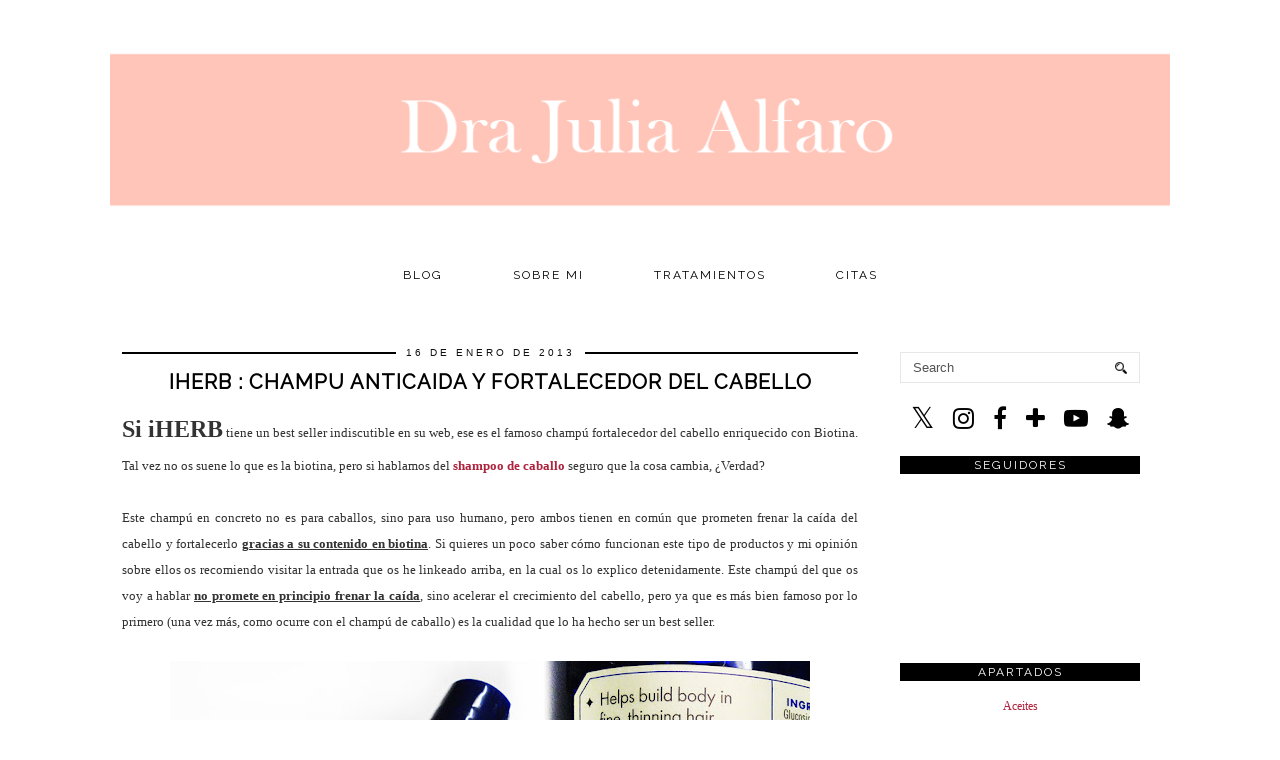

--- FILE ---
content_type: text/html; charset=UTF-8
request_url: http://www.drajuliaalfaro.com/2013/01/iherb-champu-anticaida-y-fortalecedor.html
body_size: 40873
content:
<!DOCTYPE html>
<html class='v2' dir='ltr' prefix='og: http://ogp.me/ns#' xmlns='http://www.w3.org/1999/xhtml' xmlns:b='http://www.google.com/2005/gml/b' xmlns:data='http://www.google.com/2005/gml/data' xmlns:expr='http://www.google.com/2005/gml/expr'>
<head>
<link href='https://www.blogger.com/static/v1/widgets/335934321-css_bundle_v2.css' rel='stylesheet' type='text/css'/>
<link href='//ajax.googleapis.com' rel='dns-prefetch'/>
<link href='//fonts.googleapis.com' rel='dns-prefetch'/>
<link href='//cdnjs.cloudflare.com' rel='dns-prefetch'/>
<link href='//pipdigz.co.uk' rel='dns-prefetch'/>
<meta content='width=1100' name='viewport'/>
<meta content='text/html; charset=UTF-8' http-equiv='Content-Type'/>
<meta content='blogger' name='generator'/>
<link href='http://www.drajuliaalfaro.com/favicon.ico' rel='icon' type='image/x-icon'/>
<link href='http://www.drajuliaalfaro.com/2013/01/iherb-champu-anticaida-y-fortalecedor.html' rel='canonical'/>
<link rel="alternate" type="application/atom+xml" title="Doctora Julia Alfaro | Medicina Estética y Antienvejecimiento - Atom" href="http://www.drajuliaalfaro.com/feeds/posts/default" />
<link rel="alternate" type="application/rss+xml" title="Doctora Julia Alfaro | Medicina Estética y Antienvejecimiento - RSS" href="http://www.drajuliaalfaro.com/feeds/posts/default?alt=rss" />
<link rel="service.post" type="application/atom+xml" title="Doctora Julia Alfaro | Medicina Estética y Antienvejecimiento - Atom" href="https://www.blogger.com/feeds/1648291028181278003/posts/default" />

<link rel="alternate" type="application/atom+xml" title="Doctora Julia Alfaro | Medicina Estética y Antienvejecimiento - Atom" href="http://www.drajuliaalfaro.com/feeds/3399480642844774417/comments/default" />
<!--Can't find substitution for tag [blog.ieCssRetrofitLinks]-->
<link href='https://blogger.googleusercontent.com/img/b/R29vZ2xl/AVvXsEjbu-70qpt_lmr5kyK6fYBgFlmJ_mjcWk1Wi03wg4urtz4N1649MqtAwdW3OqTuQQwKGuKILWWIhmYZo1xfikjSsB20yYHdfnIKwEFV2H8IxuNXg03TSs5yFiXrpQfRiBjHjs_BxPjv4k6K/s640/champu_caida_cabello.jpg' rel='image_src'/>
<meta content='http://www.drajuliaalfaro.com/2013/01/iherb-champu-anticaida-y-fortalecedor.html' property='og:url'/>
<meta content='iHerb : champu Anticaida y Fortalecedor del cabello' property='og:title'/>
<meta content='Medico Estetico en Cadiz y Blogger de Belleza desde 2010' property='og:description'/>
<meta content='https://blogger.googleusercontent.com/img/b/R29vZ2xl/AVvXsEjbu-70qpt_lmr5kyK6fYBgFlmJ_mjcWk1Wi03wg4urtz4N1649MqtAwdW3OqTuQQwKGuKILWWIhmYZo1xfikjSsB20yYHdfnIKwEFV2H8IxuNXg03TSs5yFiXrpQfRiBjHjs_BxPjv4k6K/w1200-h630-p-k-no-nu/champu_caida_cabello.jpg' property='og:image'/>
<title>
iHerb : champu Anticaida y Fortalecedor del cabello | Doctora Julia Alfaro | Medicina Estética y Antienvejecimiento
</title>
<meta content='Doctora Julia Alfaro | Medicina Estética y Antienvejecimiento: iHerb : champu Anticaida y Fortalecedor del cabello' property='og:title'/>
<meta content='article' property='og:type'/>
<meta content='http://www.drajuliaalfaro.com/2013/01/iherb-champu-anticaida-y-fortalecedor.html' property='og:url'/>
<meta content='https://blogger.googleusercontent.com/img/b/R29vZ2xl/AVvXsEjbu-70qpt_lmr5kyK6fYBgFlmJ_mjcWk1Wi03wg4urtz4N1649MqtAwdW3OqTuQQwKGuKILWWIhmYZo1xfikjSsB20yYHdfnIKwEFV2H8IxuNXg03TSs5yFiXrpQfRiBjHjs_BxPjv4k6K/s640/champu_caida_cabello.jpg' property='og:image'/>
<meta content='Doctora Julia Alfaro | Medicina Estética y Antienvejecimiento' property='og:site_name'/>
<meta content='http://www.drajuliaalfaro.com/' name='twitter:domain'/>
<meta content='iHerb : champu Anticaida y Fortalecedor del cabello' name='twitter:title'/>
<meta content='summary_large_image' name='twitter:card'/>
<meta content='https://blogger.googleusercontent.com/img/b/R29vZ2xl/AVvXsEjbu-70qpt_lmr5kyK6fYBgFlmJ_mjcWk1Wi03wg4urtz4N1649MqtAwdW3OqTuQQwKGuKILWWIhmYZo1xfikjSsB20yYHdfnIKwEFV2H8IxuNXg03TSs5yFiXrpQfRiBjHjs_BxPjv4k6K/s640/champu_caida_cabello.jpg' name='twitter:image'/>
<link href='//fonts.googleapis.com/css?family=Montserrat|Raleway' rel='stylesheet' type='text/css'/>
<style id='page-skin-1' type='text/css'><!--
/*
-----------------------------------------------
Name: MINIM
Designer: pipdig Ltd.
URL: https://www.pipdig.co/
Version: 2
License: Copyright 2016. All rights reserved.
*** Some of the assets in this template are tracked. ***
*** Any reproduction, copying or reselling of this template is not permitted. ***
-----------------------------------------------
<Variable name="body.background" description="Body Background" type="background" color="#ffffff" default="#ffffff url() repeat scroll top center"/>
<Group description="Page Text" selector="">
<Variable name="body.font" description="Font" type="font" default="11px Verdana"/>
<Variable name="body.text.color" description="Text Color" type="color" default="#333333"/>
<Variable name="body.link.color" description="Link Color" type="color" default="#000000"/>
<Variable name="body.link.color.hover" description="Hover Color" type="color" default="#aaaaaa"/>
</Group>
<Group description="Background Color" selector="">
<Variable name="body.background.color" description="Outer Background Color" type="color" default="#ffffff"/>
</Group>
<Group description="Blog Header" selector="">
<Variable name="header.text.font" description="Header Font" type="font" default="60px Raleway"/>
<Variable name="header.text.color" description="Header Color" type="color" default="#000000"/>
<Variable name="tagline.text.font" description="Tagline Font" type="font" default="14px Raleway"/>
<Variable name="tagline.text.color" description="Tagline Color" type="color" default="#000000"/>
</Group>
<Group description="Post Titles" selector="">
<Variable name="post.title.font" description="Font" type="font" default="18px Raleway"/>
<Variable name="post.title.color" description="Color" type="color" default="#000000"/>
<Variable name="post.title.color.hover" description="Hover Color" type="color" default="#999999"/>
</Group>
<Group description="Post Dates" selector="">
<Variable name="date.header.font" description="Font" type="font" default="10px Arial"/>
<Variable name="date.header.color" description="Text Color" type="color" default="#111111"/>
<Variable name="date.header.border" description="border Color" type="color" default="#000000"/>
</Group>
<Group description="Navbar/Menu" selector="">
<Variable name="navbar.text.font" description="Navbar Font" type="font" default="12px Raleway"/>
<Variable name="navbar.text.color" description="Navbar Text Color" type="color" default="#000000"/>
<Variable name="navbar.background.color" description="Navbar background Color" type="color" default="#ffffff"/>
</Group>
<Group description="Post Slider" selector="">
<Variable name="slider.title.font" description="Slider Title Font" type="font" default="18px Raleway"/>
<Variable name="slider.title.text.color" description="Slider Title Color" type="color" default="#ffffff"/>
<Variable name="slider.background.text.color" description="Slider Title Background Color" type="color" default="#000000"/>
</Group>
<Group description="Sidebar" selector="">
<Variable name="widget.title.font" description="Widget Title Font" type="font" default="12px Raleway"/>
<Variable name="widget.title.text.color" description="Widget Title Color" type="color" default="#ffffff"/>
<Variable name="widget.background.text.color" description="Widget Title Background Color" type="color" default="#000000"/>
</Group>
<Group description="Social Icons" selector="">
<Variable name="socialz.color" description="Social Icon Color" type="color" default="#000000"/>
<Variable name="socialz.color.hover" description="Social Icon Hover Color" type="color" default="#999999"/>
</Group>
*/
body, .body-fauxcolumn-outer {
background: #ffffff url() repeat scroll top center;
font: normal normal 12px Verdana;
color: #333333;
padding: 0;
}
html body .region-inner {
min-width: 0;
max-width: 100%;
width: auto;
}
.bodyz{margin-top:42px;}
a:link {
text-decoration: none;
color: #ae243e;
-webkit-transition: color 0.3s ease-out; -moz-transition: color 0.3s ease-out; -ms-transition: color 0.3s ease-out; transition: color 0.3s ease-out;
max-width: 100%;
}
a:visited {
text-decoration:none;
color: #ae243e;
}
a:hover {
text-decoration:none;
color: #ff3b5f;
}
.post-body a{font-weight:bold}
.navbar,.Attribution,.post-share-buttons.goog-inline-block,.author-profile{display:none;}
.body-fauxcolumn-outer .fauxcolumn-inner {
background: transparent none repeat scroll top left;
_background-image: none;
}
.body-fauxcolumn-outer .cap-top {
position: absolute;
z-index: 1;
height: 400px;
width: 100%;
}
.body-fauxcolumn-outer .cap-top .cap-left {
width: 100%;
background: transparent none repeat-x scroll top left;
_background-image: none;
}
.content-outer {
margin-bottom: 1px;
}
.content-inner {
background-color: #fff;
}
#crosscol.section{margin:0;}
.socialz {text-align:center}
.socialz a {color: #000000; margin: 0 8px; font-size: 24px;-webkit-transition: all 0.25s ease-out; -moz-transition: all 0.25s ease-out; -ms-transition: all 0.25s ease-out; -o-transition: all 0.25s ease-out;transition: all 0.25s ease-out;}
.socialz a:hover {color: #ff3b5f;}
.socialz .fa {transition: all 0.25s ease-out; -o-transition: all 0.25s ease-out; -moz-transition: all 0.25s ease-out; -webkit-transition: all 0.25s ease-out;}
.socialz img {width:24px;height:24px;margin:2px 7px;padding:3px;-webkit-transition: all 0.25s ease-out; -moz-transition: all 0.25s ease-out; -ms-transition: all 0.25s ease-out; -o-transition: all 0.25s ease-out;transition: all 0.25s ease-out;}
.socialz img:hover {opacity:.3}
.addthis_toolbox {font:12px Raleway;font-size: 14px,sans-serif;letter-spacing:1px;margin-top:23px;color:#000;float:right}
.addthis_toolbox .fa{color:#000000;font-size:18px;margin-left:8px;transition: all 0.2s ease-out; -o-transition: all 0.2s ease-out; -moz-transition: all 0.2s ease-out; -webkit-transition: all 0.2s ease-out;}
.addthis_toolbox .fa:hover{color:#ff3b5f}
.post-share-buttons.goog-inline-block {display: none;}
.sidebar h2, .sidebar .title, .foot h2, .foot .title, .BlogArchive h2 {
font: 12px Raleway;
background: #000000;
color: #ffffff;
letter-spacing: 2px;
text-align: center;
text-transform: uppercase;
padding:2px 0;
margin-bottom:15px;
}
.sidebar ul {padding:0}
.sidebar li {list-style:none}
.sidebar .PageList ul li a, .sidebar .Label ul li a {
background:#fff;
display:block;
padding: 6px 0;
font: 12px Raleway; font-size: 11px;
letter-spacing: 1px;
text-transform:uppercase;
transition: all 0.25s ease-out; -o-transition: all 0.25s ease-out; -moz-transition: all 0.25s ease-out; -webkit-transition: all 0.25s ease-out;
}
.sidebar .PageList ul li a:hover, .sidebar .Label ul li a:hover {
background: #f5f5f5;
color: #333;
}
.tr-caption-container {table-layout: fixed; width: 100%;}
.status-msg-body{font:10px arial, sans-serif;text-transform:uppercase;letter-spacing:1px;color:#666;}
.status-msg-border{border:0px solid #666; opacity:0;}
.more,.jump-link > a {
box-sizing: border-box;
background: #f4f4f4;
color: #000 !important;
display: block;
padding: 10px 0;
position: relative;
font-weight: 400 !important;
text-align: center;
text-decoration: none !important;
text-transform: uppercase;
top: 10px;
width: 100%;
letter-spacing:3px;
font:normal bold 20px Raleway;
font-size:14px;
}
.more:hover,.jump-link > a:hover{
background:#e3e3e3 !important;
color: #000 !important;
}
.linkwithin_outer {
display: none;
}
.post_here_link {
display: none;
}
#git_title > span,#git_title_bar span {font:normal bold 20px Raleway;font-size:16px;letter-spacing: 2px;text-transform: uppercase;font-weight:400 !important}
#git_wrapper_0, #git_wrapper_1, #git_wrapper_2, #git_wrapper_3, #git_wrapper_4, #git_wrapper_5, #git_wrapper_6, #git_wrapper_7, #git_wrapper_8, #git_wrapper_29, #git_wrapper_10, #git_wrapper_11, #git_wrapper_12 {
border:none !important;}
.gslide_img {padding:0 !important;border:none !important;}
.gslide{transition: all 0.25s ease-out; -o-transition: all 0.25s ease-out; -moz-transition: all 0.25s ease-out; -webkit-transition: all 0.25s ease-out;}
.gslide:hover{opacity:.7}
.FollowByEmail .follow-by-email-inner .follow-by-email-submit {width:64px}
.FollowByEmail .follow-by-email-inner .follow-by-email-address {border:1px solid #ddd}
/* Header
----------------------------------------------- */
.header-outer {
background: transparent none repeat-x scroll 0 -400px;
_background-image: none;
}
.Header .title {
font: 60px Raleway;
color: #000000;
text-align:center;
letter-spacing:5px;
margin:50px 0;
text-transform:uppercase;
}
#Header1_headerimg{margin:15px auto 35px;}
.Header .title a {
color: #000000;
}
.Header .description {
font: 14px Raleway;
color: #000000;
letter-spacing:2px;
text-transform:uppercase;
text-align:center;
}
.header-inner .Header .titlewrapper {
padding: 0 0 10px;
}
.header-inner .Header .descriptionwrapper {
padding: 0 0 20px;
}
.sidebar {
text-align: center;
}
/* Tabs
----------------------------------------------- */
.sticky{
position: fixed;
top: 0;
left: 0;
width: 100%;
background: white;
opacity: .93;
z-index:9;
}
.sticky-nudge {margin-top:35px;}
.slicknav_menu{display:none;}
.tabs .widget ul, .tabs .widget ul {overflow:visible;}
.navdiv{
font: normal bold 12px Raleway;
width:100%;
text-transform:uppercase;
letter-spacing:2px;
background: #ffffff;
}
.navdiv a{
color: #000000;
transition: all 0.25s ease-out; -o-transition: all 0.25s ease-out; -moz-transition: all 0.25s ease-out; -webkit-transition: all 0.25s ease-out;
/* min-width: 130px; */
}
nav {
margin: 0 auto;
text-align: center;
line-height: 0;
}
.dropdown {
}
nav ul ul {
display: none;
}
nav ul li:hover > ul {
display: block;
}
nav ul {
list-style: none;
position: relative;
display: inline-table;
margin:0;
padding:0;
line-height:1.4em;
}
nav ul:after {
content: ""; clear: both; display: block;
}
nav ul li {
float: left;
z-index:5000;
}
nav ul a:hover {
background: #f5f5f5;
color: #000000;
}
nav ul li a {
display: block;
padding: 10px 35px;
color: #000000;
text-decoration: none;
}
nav ul ul {
padding: 0;
position: absolute;
top: 100%;
}
nav ul ul li {
float: none !important;
position: relative;
}
nav ul ul li a {
padding: 10px 35px;
color: #000000;
background: #ffffff;
text-align: left;
opacity: .95;
}
nav ul ul li a:hover {
background:#f5f5f5;
color: #000000;
}
nav ul ul ul {
position: absolute;
left: 100%;
top:0;
}
/* Columns
----------------------------------------------- */
.main-outer {
border-top: 0 solid transparent;
}
.fauxcolumn-left-outer .fauxcolumn-inner {
border-right: 1px solid transparent;
}
.fauxcolumn-right-outer .fauxcolumn-inner {
border-left: 0px solid transparent;
}
/* Headings
----------------------------------------------- */
h2 {
margin: 0 0 1em 0;
color: #000;
}
/* Widgets
----------------------------------------------- */
.widget .zippy {
color: #222;
}
.widget .popular-posts ul {
list-style: none;
padding:0;
}
.PopularPosts .item-thumbnail {float:none;margin:0;}
.PopularPosts .item-title {
font: normal bold 20px Raleway;
font-size: 14px;
letter-spacing: 1px;
padding-bottom: 0.2em;
text-transform: uppercase;
}
.PopularPosts img{width:100%;height:auto;transition: all 0.2s ease-out; -o-transition: all 0.2s ease-out; -moz-transition: all 0.2s ease-out; -webkit-transition: all 0.2s ease-out;}
.PopularPosts img:hover{opacity:.7;}
.popular-posts .item-snippet {display: none;}
.cycle-slideshow {z-index: 0;}
#HTML491 {margin-bottom:40px;}
#slide-container {
height: 400px;
position: relative;
width: 100%;
overflow:hidden;
}
#slider {
height: 400px;
width: 100%;
overflow: hidden;
}
#slide-container img {
height: auto;
width: 100%;
}
.slide-desc {
background: #000000;
opacity: .9;
color: #ffffff;
padding: 0 7px 10px 7px;
position: absolute;
text-align: center;
left:0;
bottom: 35px;
width:100%;
z-index: 8;
}
.slide-desc h2 {
font:normal bold 20px Raleway;
display: block;
text-transform: uppercase;
color: #ffffff;
letter-spacing:1px;
}
.crosscol .widget-content {
position: relative;
}
#slider ul, #slider li,
#slider2 ul, #slider2 li {
margin: 0;
padding: 0;
list-style: none;
}
#slider2 {
margin-top: 1em;
}
#slider li, #slider2 li {
width: 100%;
height: auto;
overflow: hidden;
}
.cycle-prev, .cycle-next { position: absolute; top: 0; width: 11%; opacity: 0.4; filter: alpha(opacity=40); z-index: 800; height: 100%; cursor: pointer; }
.cycle-prev { left: 0; background: url('https://pipdigz.co.uk/slider_left.png') 50% 50% no-repeat;}
.cycle-next { right: 0; background: url('https://pipdigz.co.uk/slider_right.png') 50% 50% no-repeat;}
.cycle-prev:hover, .cycle-next:hover { opacity: .8; filter: alpha(opacity=80) }
.cycle-slideshow {z-index: 0;}
.widget.Stats {
text-align: center;
}
.widget img {
max-width: 100%;
height:auto;
}
.Image img {margin-bottom:3px;}
.widget {
margin: 20px 0;
}
#pipdigem {
width: 100%;
display: block;
margin: 0;
line-height: 0;
height: auto;
}
#pipdigem img {
height: auto;
width: 100%;
}
#pipdigem a {
padding: 0px;
margin: 0px;
display: inline-block;
position:relative;
}
#pipdigem li {
width: 12.5%;
display: inline-block;
margin: 0px !important;
padding: 0px !important;
}
#pipdigem .insta-likes {
width: 100%;
height: 100%;
margin-top: -100%;
opacity: 0;
text-align: center;
letter-spacing: 1px;
background: rgba(255, 255, 255, 0.55);
position: absolute;
font: normal normal 10px Montserrat, Arial, sans-serif;
color: #222;
line-height: normal;
transition: all 0.35s ease-out; -o-transition: all 0.35s ease-out; -moz-transition: all 0.35s ease-out; -webkit-transition: all 0.35s ease-out;
}
#pipdigem a:hover .insta-likes {
opacity:1;
}
/* Posts
----------------------------------------------- */
.tr-caption-container {table-layout: fixed; width: 100%;}
h2.date-header {
font: 10px Arial;
color: #111111;
background: #000000;
height:2px;
letter-spacing: 3px;
margin: 0 !important;
text-align:center;
}
.date-header span {
background-color: #fff;
padding: 0 10px;
position: relative;
top: -5px;
text-transform:uppercase;
}
.status-msg-wrap{margin: 0 auto 30px !important;font-size:100%;}
.main-inner {
padding-top: 60px;
padding-bottom: 65px;
}
.main-inner .column-center-inner {
padding: 0 0;
}
.main-inner .column-center-inner .section {
margin: 0 1em;
}
.post {
margin: 0 0 55px 0;
}
.comments h4 {
font: normal bold 20px Raleway;
color: #000000;
font-size: 140%;
text-transform:uppercase;
letter-spacing:2px;
margin: .5em 0 0;
}
.post-title{
font: normal bold 20px Raleway;
color: #000000;
margin: .8em 0 0;
text-align:center;
text-transform:uppercase;
letter-spacing:1px;
}
.post-title a{
text-decoration:none;
color: #000000;
}
.post-title a:hover {
color: #999999;
}
.post-body {
font-size: 110%;
line-height: 2;
position: relative;
text-align:justify;
}
.post-body img{max-width:100%;height:auto;padding:0;margin: 0;}
.post-body .tr-caption-container img {
padding: 0;
background: transparent;
border: none;
width:100%;
height: auto;
}
.post-header {
margin: 0 0 1em;
line-height: 1.6;
font-size: 90%;
}
.post-footer {
margin: 20px -2px 0;
line-height: 1.6;
font: 12px Raleway;
font-size: 10px;
text-transform:uppercase;
letter-spacing: 1px;
display:inline-block;
}
.post-labels {
margin-top: 5px;
}
#comments .comment-author {
padding-top: 1.5em;
border-top: 1px solid transparent;
background-position: 0 1.5em;
}
#comments .comment-author:first-child {
padding-top: 0;
border-top: none;
}
.avatar-image-container {
margin: .2em 0 0;
}
#comments .avatar-image-container img {
-webkit-border-radius: 50%;
-moz-border-radius: 50%;
border-radius: 50%;
}
input.gsc-input {width:97% !important; padding:5px 6px !important; font:10px arial,sans-serif; text-transform:uppercase; letter-spacing:1px;transition: all 0.25s ease-out; -o-transition: all 0.25s ease-out; -moz-transition: all 0.25s ease-out; -webkit-transition: all 0.25s ease-out;}
input.gsc-input:focus{border-color:#f3f3f3;}
input.gsc-search-button {padding: 4px; font:10px arial,sans-serif; text-transform:uppercase; letter-spacing:1px; border:1px solid #000000; background: #000000; color:#fff; cursor: pointer;}
.follow-by-email-submit{border:1px solid #000000 !important; background:#000000 !important; color:#fff !important; border-radius: 0 !important;text-transform:uppercase; font:10px arial,sans-serif !important; letter-spacing:1px}
.post-feeds {margin-top:30px;}
.comments .comments-content .icon.blog-author {
background-repeat: no-repeat;
background-image: url([data-uri]);
background-size: 16px 16px;
}
.comments .comments-content .loadmore a {
border-top: 1px solid #eee;
border-bottom: 1px solid #eee;
}
.comments .comment-thread.inline-thread {
background-color: #fff;
}
.comments .continue {
border-top: 1px solid #eee;
}
.section-columns td.columns-cell {
border-left: 0px solid transparent;
}
.blog-pager-older-link, .home-link,
.blog-pager-newer-link {
background-color: #ffffff;
padding: 5px;
}
.footer-outer {
}
#blog-pager a{font: normal bold 20px Raleway;font-size: 18px;color:#000;text-transform:uppercase;letter-spacing:1px;-webkit-transition: all 0.25s ease-out; -moz-transition: all 0.25s ease-out; -ms-transition: all 0.25s ease-out; -o-transition: all 0.25s ease-out;transition: all 0.25s ease-out;}
#blog-pager a:hover{opacity:.4;}
.blog-pager-newer-link {
background: url([data-uri]) no-repeat scroll left center #fff;
padding-left: 22px;
}
.blog-pager-older-link {
background: url([data-uri]) no-repeat scroll right center #fff;
padding-right: 22px;
}
.blog-feeds, .post-feeds {
font: 12px Raleway;
font-size: 12px;
letter-spacing: 2px;
text-transform: uppercase;
margin-top:30px;
}
#searchform fieldset{margin:0;padding:5px 0;background:#fff;border:1px solid #e7e7e7;color:#666;}
#searchform fieldset:hover{border-color:#ddd}
#s{background:transparent;background:url(//pipdigz.co.uk/icon_search_black.png) no-repeat scroll right 2px / 12px auto transparent;border:0;color:#555;float:left;margin:2px 5%;padding:0 10% 0 0;width:80%}
#back-top{
color: #ae243e;
background: transparent;
line-height: 100%;
display: inline-block;
position: fixed;
right: 35px;
bottom: 65px;
z-index: 10002;
}
#back-top .fa {font-size: 30px;}
#back-top a,#back-top a:hover,#back-top a:focus{color:#ff3b5f;padding:5px;display:block;}
.credit{position:relative;bottom:0;background:#000;padding:12px 0;width:100%;text-align:center;color:#fff;font:10px arial,sans-serif;letter-spacing: 1px;}
.credit a{color:#fff;text-decoration:none;}
.credit a:hover{color:#07c1b6;text-decoration:none;}
.related-posts {
width: 100%;
margin: 2em 0;
float: left;
text-align: center;
}
.related-posts h3 {
margin-bottom: 10px;
color: #000000;
font: normal bold 20px Raleway;
color: #000000;
font-size: 140%;
text-transform:uppercase;
letter-spacing:1px;
}
.related-posts ul li {
list-style: none;
margin: 0 5px;
display: inline-block;
vertical-align: top;
text-align: center;
border: none;
}
.related-posts a:hover {
transition: all 0.25s ease-out; -moz-transition: all 0.25s ease-out; -webkit-transition: all 0.25s ease-out;
}
.related-posts a:hover {
opacity: .75;
}
body.mobile {background:#fff;}
.mobile .body-fauxcolumn-outer {background: transparent none repeat scroll top left;}
.mobile .body-fauxcolumn-outer .cap-top {background-size: 100% auto;}
.mobile .Header .title {font-size:31px;margin:0 5px;padding:55px 0 0}
body.mobile .AdSense {margin: 0 -0;}
.mobile .tabs-inner .widget ul {margin-left: 0;margin-right: 0;}
.mobile .post {margin: 0;}
.mobile .main-inner .column-center-inner .section {margin: 0;}
.mobile-date-outer{border:0}
.mobile .main-inner .date-outer{margin-bottom:25px}
.mobile .date-header{text-align:center;}
.mobile .date-header span {padding: 0.1em 10px;margin: 0 -10px;font:12px Raleway;font-size:11px;letter-spacing:2px;color:#333;background:#fff;position:relative;top:-6px;}
.mobile .post-title {margin: 15px auto 10px;font-size:21px;}
.mobile .comments h4 {font-size:17px;}
.mobile #header-inner {padding-bottom:10px;}
.mobile-index-title {font: normal bold 20px Raleway;font-size:21pxtext-transform:uppercase;letter-spacing:1px;color:#222;margin:0;width:92%;}
.mobile .blog-pager {background: transparent none no-repeat scroll top center;}
.mobile .footer-outer {border-top: none;}
.mobile .main-inner, .mobile .footer-inner {background-color: #ffffff;}
.mobile-index-contents {color: #333333;margin-right:0;}
.mobile-link-button a:link, .mobile-link-button a:visited {color: #ffffff;}
.mobile .tabs-inner .section:first-child {border-top: none;}
.mobile #blog-pager a {font:12px Raleway;font-size:12px}
.mobile .blog-pager-newer-link {background: none;}
.mobile .blog-pager-older-link {background: none;}
.mobile-link-button {border-radius:0;}
.mobile-link-button a:link, .mobile-link-button a:visited {color: #fff;}
.mobile .mobile-navz .fa{font-size:30px;}
.mobile .blog-pager-older-link .fa, .mobile .blog-pager-newer-link .fa{font-size: 40px;}
.mobile .widget.PageList {display:none;}
.mobile .entry-title{text-align:center;text-transform:uppercase;margin:15px auto 10px;font-size:21px;}
.mobile-desktop-link {margin-top: 45px}
.mobile-desktop-link a {color:#000 !important;}
.mobile .topbar,.mobile #uds-searchControl {display:none;}
.mobile .navdiv {display:none;}
.mobile #Header1_headerimg {margin: 60px auto 10px;}
.mobile .PageList {display:inline;}
.mobile-index-thumbnail{float:none;margin:0;}
.mobile-index-thumbnail img {width:100% !important;height:auto;}
.mobile .related-posts {display:none;}
.mobile .description {display:none;}
.mobile .addthis_toolbox {position: relative; font-size:17px; float:none}
.mobile .addthis_toolbox .fa {font-size:18px;}
.mobile #PageList1,.mobile #HTML100,.nav-menu {display:none;}
.mobile .slicknav_menu{display:block;width:100%;z-index:500;position:fixed;top:0;left:0}
.mobile .comment-link {position: relative;text-align: center;top: 15px;}
.mobile .more{width:98%;margin:0 auto}
.mobile .slicknav_menutxt{font:12px Raleway;}
.mobile .post-header {display: none;}
html .mobile-index-contents .post-body {font-size: 90%;}
.mobile .post-body{font-size:100%;}
.slicknav_menu .slicknav_menutxt{font: normal bold 12px Raleway;font-size:18px;}
.slicknav_menu {font: normal bold 12px Raleway;font-size:14px;}
#cookieChoiceInfo {display: none;}
.mobile #footer-1 {text-align: center;padding: 0 15px;}
#HTML519, #HTML927 {display: none}
.slicknav_icon{display:none}
.addthis_button_stumbleupon {display: none}

--></style>
<style id='template-skin-1' type='text/css'><!--
body {
min-width: 1080px;
}
.content-outer, .content-fauxcolumn-outer, .region-inner {
min-width: 1080px;
max-width: 1080px;
}
.main-inner .columns {
padding-left: 0px;
padding-right: 300px;
}
.main-inner .fauxcolumn-center-outer {
left: 0px;
right: 300px;
}
.main-inner .fauxcolumn-left-outer {
width: 0px;
}
.main-inner .fauxcolumn-right-outer {
width: 300px;
}
.main-inner .column-left-outer {
width: 0px;
right: 100%;
margin-left: -0px;
}
.main-inner .column-right-outer {
width: 300px;
margin-right: -300px;
}
#layout {
min-width: 0;
}
#layout .content-outer {
min-width: 0;
width: 800px;
}
#layout .region-inner {
min-width: 0;
width: auto;
}
body#layout .section h4, .Navbar {display:none}
body#layout div.section {min-height: 50px}
body#layout div.layout-widget-description {font-size:11px}
body#layout .widget-content {padding: 6px 9px !important; line-height: 18px;}
body#layout div.layout-title {font-size:14px;}
body#layout div.section {min-height: 50px}
#Label487 {display:none}
--></style>
<script src='//ajax.googleapis.com/ajax/libs/jquery/1.8.2/jquery.min.js' type='text/javascript'></script>
<script src='//cdnjs.cloudflare.com/ajax/libs/jquery.cycle2/20140415/jquery.cycle2.min.js' type='text/javascript'></script>
<script src='//pipdigz.co.uk/js/g-plus.min.js' type='text/javascript'></script>
<style>
.slicknav_btn { position: relative; display: block; vertical-align: middle; float: left; padding: 5px 0; line-height: 1.125em; cursor: pointer; width:97%;}
.slicknav_menu  .slicknav_menutxt { display: block; line-height: 1.188em; float: left; }
.slicknav_menu .slicknav_icon { float: left; margin: 0.188em 0 0 0.438em; }
.slicknav_menu .slicknav_no-text { margin: 0 }
.slicknav_menu .slicknav_icon-bar { display: block; width: 1.12em; height: 0.12em; }
.slicknav_btn .slicknav_icon-bar + .slicknav_icon-bar { margin-top: 0.188em }
.slicknav_nav { clear: both }
.slicknav_nav ul,
.slicknav_nav li { display: block }
.slicknav_nav .slicknav_arrow { font-size: 0.8em; margin: 0 0 0 0.4em; }
.slicknav_nav .slicknav_item { cursor: pointer; }
.slicknav_nav .slicknav_row { display: block; }
.slicknav_nav a { display: block }
.slicknav_nav .slicknav_item a,
.slicknav_nav .slicknav_parent-link a { display: inline }
.slicknav_menu:before,
.slicknav_menu:after { content: " "; display: table; }
.slicknav_menu:after { clear: both }
.slicknav_menu { *zoom: 1 }
.topbar {position:fixed;top:0;width:100%;height:35px;background:#fff;border-bottom:1px dotted #ccc;opacity:.93;display:none;z-index:8;text-align:center;}
.topbar-inner{width:1000px;margin:0 auto;text-align:left;}
.top-logo{opacity:.7;transition: all 0.25s ease-out; -o-transition: all 0.25s ease-out; -moz-transition: all 0.25s ease-out; -webkit-transition: all 0.25s ease-out;}
.top-logo:hover{opacity:1;}
.banner-text{float:right;margin-right:40px;margin-top:12px;letter-spacing:1px;text-transform:uppercase;color:#222;}
.slicknav_btn{margin:5px 0;text-decoration:none}.slicknav_menu .slicknav_menutxt{color:#fff; text-align:center; letter-spacing:1px; float:none; display:inline-block; width:100%;}
.slicknav_menu .slicknav_icon-bar{background-color:#fff;display:none}.slicknav_menu{background:#111;padding:5px}.slicknav_nav{color:#fff;margin:0;padding:0;text-transform:uppercase;letter-spacing:2px}.slicknav_nav,.slicknav_nav ul{text-align:center;list-style:none;overflow:hidden}.slicknav_nav ul{padding:0;margin:0}.slicknav_nav .slicknav_row{padding:5px 10px;margin:2px 5px}.slicknav_nav a{padding:5px 10px;margin:2px 5px;text-decoration:none;color:#fff}.slicknav_nav .slicknav_item a,.slicknav_nav .slicknav_parent-link a{padding:0;margin:0}.slicknav_nav .slicknav_txtnode{margin-left:15px}
</style>
<script src='//cdnjs.cloudflare.com/ajax/libs/SlickNav/1.0.7/jquery.slicknav.min.js' type='text/javascript'></script>
<script src='//cdnjs.cloudflare.com/ajax/libs/fitvids/1.1.0/jquery.fitvids.min.js' type='text/javascript'></script>
<link href='https://pipdigz.co.uk/css/core.css' media='all' rel='stylesheet' type='text/css'/>
<style>#HTML491 {display:none} #Blog1 {margin-top:0}</style>
<script type='text/javascript'>var addthis_config = {"data_track_addressbar": false, "data_track_clickback": false};</script>
<script src='//s7.addthis.com/js/300/addthis_widget.js' type='text/javascript'></script>
<script type='text/javascript'>
        (function(i,s,o,g,r,a,m){i['GoogleAnalyticsObject']=r;i[r]=i[r]||function(){
        (i[r].q=i[r].q||[]).push(arguments)},i[r].l=1*new Date();a=s.createElement(o),
        m=s.getElementsByTagName(o)[0];a.async=1;a.src=g;m.parentNode.insertBefore(a,m)
        })(window,document,'script','https://www.google-analytics.com/analytics.js','ga');
        ga('create', 'UA-29117727-1', 'auto', 'blogger');
        ga('blogger.send', 'pageview');
      </script>
<script>var clementine = 'clementine';</script>
<link href='https://www.blogger.com/dyn-css/authorization.css?targetBlogID=1648291028181278003&amp;zx=162366b3-1720-4aeb-a4e3-bd0bb0e58444' media='none' onload='if(media!=&#39;all&#39;)media=&#39;all&#39;' rel='stylesheet'/><noscript><link href='https://www.blogger.com/dyn-css/authorization.css?targetBlogID=1648291028181278003&amp;zx=162366b3-1720-4aeb-a4e3-bd0bb0e58444' rel='stylesheet'/></noscript>
<meta name='google-adsense-platform-account' content='ca-host-pub-1556223355139109'/>
<meta name='google-adsense-platform-domain' content='blogspot.com'/>

<!-- data-ad-client=ca-pub-6363381094823048 -->

</head>
<body class='loading'>
<script>


  var pipdig_class = 'pipdig-post';



//<![CDATA[
if(typeof(pipdig_class) != 'undefined' && pipdig_class !== null) {
  jQuery('body').addClass(pipdig_class);
}
//]]>
</script>
<div class='body-fauxcolumns'>
<div class='fauxcolumn-outer body-fauxcolumn-outer'>
<div class='cap-top'>
<div class='cap-left'></div>
<div class='cap-right'></div>
</div>
<div class='fauxborder-left'>
<div class='fauxborder-right'></div>
<div class='fauxcolumn-inner'>
</div>
</div>
<div class='cap-bottom'>
<div class='cap-left'></div>
<div class='cap-right'></div>
</div>
</div>
</div>
<div class='content'>
<div class='content-fauxcolumns'>
<div class='fauxcolumn-outer content-fauxcolumn-outer'>
<div class='cap-top'>
<div class='cap-left'></div>
<div class='cap-right'></div>
</div>
<div class='fauxborder-left'>
<div class='fauxborder-right'></div>
<div class='fauxcolumn-inner'>
</div>
</div>
<div class='cap-bottom'>
<div class='cap-left'></div>
<div class='cap-right'></div>
</div>
</div>
</div>
<div class='content-outer'>
<div class='content-cap-top cap-top'>
<div class='cap-left'></div>
<div class='cap-right'></div>
</div>
<div class='fauxborder-left content-fauxborder-left'>
<div class='fauxborder-right content-fauxborder-right'></div>
<div class='content-inner'>
<header>
<div class='header-outer'>
<div class='header-cap-top cap-top'>
<div class='cap-left'></div>
<div class='cap-right'></div>
</div>
<div class='fauxborder-left header-fauxborder-left'>
<div class='fauxborder-right header-fauxborder-right'></div>
<div class='region-inner header-inner'>
<div class='header section' id='header'><div class='widget Header' data-version='1' id='Header1'>
<div id='header-inner'>
<a href='http://www.drajuliaalfaro.com/' style='display: block'>
<img alt='Doctora Julia Alfaro | Medicina Estética y Antienvejecimiento' height='202px; ' id='Header1_headerimg' nopin='nopin' src='https://blogger.googleusercontent.com/img/b/R29vZ2xl/AVvXsEiyF_9lyD3ZlFVfQhDQEUtKyKHm0czwvDwGUB0_KypDhaWZyoS7RKyLw7TxhKnEDh6ITAHYvFHQqYgXwBAp5oVI-aaYyfOVY24-DRbn7ZwdvJ3xlsaUakbVjiRcvkNXR-1q6UbQHRbCTaqZ/s1600/cabecero+web+blog.png' style='display: block' width='1080px; '/>
</a>
</div>
</div></div>
</div>
</div>
<div class='header-cap-bottom cap-bottom'>
<div class='cap-left'></div>
<div class='cap-right'></div>
</div>
</div>
</header>
<div class='tabs-outer'>
<div class='tabs-cap-top cap-top'>
<div class='cap-left'></div>
<div class='cap-right'></div>
</div>
<div class='fauxborder-left tabs-fauxborder-left'>
<div class='fauxborder-right tabs-fauxborder-right'></div>
<div class='region-inner tabs-inner'>
<div class='tabs section' id='crosscol'><div class='widget PageList' data-version='1' id='PageList1'>
<div class='widget-content'>
<div class='navdiv'>
<nav>
<ul class='dropdown'>
<li><a href='http://www.drajuliaalfaro.com/'>Blog</a></li>
<li><a href='http://www.drajuliaalfaro.com/p/sobre-mi.html'>Sobre mi</a></li>
<li><a href='http://www.drajuliaalfaro.com/p/tratamientos.html'>Tratamientos</a></li>
<li><a href='http://www.drajuliaalfaro.com/p/citas.html'>Citas</a></li>
</ul>
</nav>
</div>
<div class='clear'></div>
</div>
<script>
//<![CDATA[
var _0x45b7=["\x64\x72\x6F\x70\x64\x6F\x77\x6E","\x61\x64\x64\x43\x6C\x61\x73\x73","\x3C\x64\x69\x76\x20\x63\x6C\x61\x73\x73\x3D\x27\x6E\x61\x76\x64\x69\x76\x27\x3E\x3C\x6E\x61\x76\x3E\x3C\x75\x6C\x20\x63\x6C\x61\x73\x73\x3D\x27\x64\x72\x6F\x70\x64\x6F\x77\x6E\x27\x3E\x3C\x6C\x69\x3E\x3C\x75\x6C\x20\x63\x6C\x61\x73\x73\x3D\x27\x64\x72\x6F\x70\x64\x6F\x77\x6E\x27\x3E","\x74\x65\x78\x74","\x73\x75\x62\x73\x74\x72","\x5F","\x68\x72\x65\x66","\x61\x74\x74\x72","\x61","\x66\x69\x6E\x64","\x3C\x6C\x69\x3E\x3C\x61\x20\x68\x72\x65\x66\x3D\x22","\x22\x3E","\x3C\x2F\x61\x3E\x3C\x2F\x6C\x69\x3E","\x3C\x2F\x75\x6C\x3E\x3C\x2F\x6C\x69\x3E\x3C\x6C\x69\x3E\x3C\x61\x20\x68\x72\x65\x66\x3D\x22","\x3C\x2F\x61\x3E\x3C\x75\x6C\x20\x63\x6C\x61\x73\x73\x3D\x27\x73\x75\x62\x2D\x6D\x65\x6E\x75\x27\x3E","\x65\x61\x63\x68","\x23\x50\x61\x67\x65\x4C\x69\x73\x74\x31\x20\x6C\x69","\x3C\x2F\x75\x6C\x3E\x3C\x2F\x6C\x69\x3E\x3C\x2F\x75\x6C\x3E\x3C\x2F\x6E\x61\x76\x3E\x3C\x2F\x64\x69\x76\x3E","\x68\x74\x6D\x6C","\x6C\x65\x6E\x67\x74\x68","","\x72\x65\x70\x6C\x61\x63\x65","\x72\x65\x6D\x6F\x76\x65","\x23\x50\x61\x67\x65\x4C\x69\x73\x74\x31\x20\x75\x6C","\x69\x64","\x3A\x65\x71\x28\x31\x29","\x70\x61\x72\x65\x6E\x74\x73","\x23\x50\x61\x67\x65\x4C\x69\x73\x74\x31\x20\x61","\x23\x50\x61\x67\x65\x4C\x69\x73\x74\x31"];$(_0x45b7[28])[_0x45b7[15]](function(){$(this)[_0x45b7[1]](_0x45b7[0]);var _0x3878x1=_0x45b7[2];$(_0x45b7[16])[_0x45b7[15]](function(){var _0x3878x2=$(this)[_0x45b7[3]](),_0x3878x3=_0x3878x2[_0x45b7[4]](0,1),_0x3878x4=_0x3878x2[_0x45b7[4]](1);_0x45b7[5]== _0x3878x3?(_0x3878x3= $(this)[_0x45b7[9]](_0x45b7[8])[_0x45b7[7]](_0x45b7[6]),_0x3878x1+= _0x45b7[10]+ _0x3878x3+ _0x45b7[11]+ _0x3878x4+ _0x45b7[12]):(_0x3878x3= $(this)[_0x45b7[9]](_0x45b7[8])[_0x45b7[7]](_0x45b7[6]),_0x3878x1+= _0x45b7[13]+ _0x3878x3+ _0x45b7[11]+ _0x3878x2+ _0x45b7[14])});_0x3878x1+= _0x45b7[17];$(this)[_0x45b7[18]](_0x3878x1);$(_0x45b7[23])[_0x45b7[15]](function(){var _0x3878x1=$(this);if(_0x3878x1[_0x45b7[18]]()[_0x45b7[21]](/\s|&nbsp;/g,_0x45b7[20])[_0x45b7[19]]== 0){_0x3878x1[_0x45b7[22]]()}});$(_0x45b7[16])[_0x45b7[15]](function(){var _0x3878x1=$(this);if(_0x3878x1[_0x45b7[18]]()[_0x45b7[21]](/\s|&nbsp;/g,_0x45b7[20])[_0x45b7[19]]== 0){_0x3878x1[_0x45b7[22]]()}});$(_0x45b7[27])[_0x45b7[15]](function(){var _0x3878x5=$(location)[_0x45b7[7]](_0x45b7[6]),_0x3878x6=$(this)[_0x45b7[7]](_0x45b7[6]);if(_0x3878x6=== _0x3878x5){var _0x3878x7=$(this)[_0x45b7[26]](_0x45b7[25])[_0x45b7[7]](_0x45b7[24])}})})
//]]>
</script>
<script>
//<![CDATA[
//$('.sub-menu').prev('a').append(" <i class='fa fa-chevron-down' style='font-size: 10px; position: relative; top: -2px;'/>");
//]]>
</script>
</div></div>
<div class='tabs no-items section' id='crosscol-overflow'></div>
</div>
</div>
<div class='tabs-cap-bottom cap-bottom'>
<div class='cap-left'></div>
<div class='cap-right'></div>
</div>
</div>
<div class='main-outer'>
<div class='main-cap-top cap-top'>
<div class='cap-left'></div>
<div class='cap-right'></div>
</div>
<div class='fauxborder-left main-fauxborder-left'>
<div class='fauxborder-right main-fauxborder-right'></div>
<div class='region-inner main-inner'>
<div class='columns fauxcolumns'>
<div class='fauxcolumn-outer fauxcolumn-center-outer'>
<div class='cap-top'>
<div class='cap-left'></div>
<div class='cap-right'></div>
</div>
<div class='fauxborder-left'>
<div class='fauxborder-right'></div>
<div class='fauxcolumn-inner'>
</div>
</div>
<div class='cap-bottom'>
<div class='cap-left'></div>
<div class='cap-right'></div>
</div>
</div>
<div class='fauxcolumn-outer fauxcolumn-left-outer'>
<div class='cap-top'>
<div class='cap-left'></div>
<div class='cap-right'></div>
</div>
<div class='fauxborder-left'>
<div class='fauxborder-right'></div>
<div class='fauxcolumn-inner'>
</div>
</div>
<div class='cap-bottom'>
<div class='cap-left'></div>
<div class='cap-right'></div>
</div>
</div>
<div class='fauxcolumn-outer fauxcolumn-right-outer'>
<div class='cap-top'>
<div class='cap-left'></div>
<div class='cap-right'></div>
</div>
<div class='fauxborder-left'>
<div class='fauxborder-right'></div>
<div class='fauxcolumn-inner'>
</div>
</div>
<div class='cap-bottom'>
<div class='cap-left'></div>
<div class='cap-right'></div>
</div>
</div>
<!-- corrects IE6 width calculation -->
<div class='columns-inner'>
<div class='column-center-outer'>
<div class='column-center-inner'>
<div class='main section' id='main'><div class='widget HTML' data-version='1' id='HTML491'>
</div><div class='widget Blog' data-version='1' id='Blog1'>
<div class='blog-posts hfeed'>
<!--Can't find substitution for tag [defaultAdStart]-->

          <div class="date-outer">
        
<h2 class='date-header'><span>16 de enero de 2013</span></h2>

          <div class="date-posts">
        
<div class='post-outer'>
<div class='post hentry' itemprop='blogPost' itemscope='itemscope' itemtype='http://schema.org/BlogPosting'>
<meta itemType='https://schema.org/WebPage' itemid='http://www.drajuliaalfaro.com/2013/01/iherb-champu-anticaida-y-fortalecedor.html' itemprop='mainEntityOfPage' itemscope='itemscope'/>
<meta content='12:30' itemprop='datePublished'/>
<meta content='2013-08-11T14:27:18Z' itemprop='dateModified'/>
<meta content='https://blogger.googleusercontent.com/img/b/R29vZ2xl/AVvXsEjbu-70qpt_lmr5kyK6fYBgFlmJ_mjcWk1Wi03wg4urtz4N1649MqtAwdW3OqTuQQwKGuKILWWIhmYZo1xfikjSsB20yYHdfnIKwEFV2H8IxuNXg03TSs5yFiXrpQfRiBjHjs_BxPjv4k6K/s640/champu_caida_cabello.jpg' itemprop='image'/>
<div itemprop='publisher' itemscope='itemscope' itemtype='https://schema.org/Organization'>
<div itemprop='logo' itemscope='itemscope' itemtype='https://schema.org/ImageObject'>
<meta content='https://sites.google.com/site/p4562jy6/publisher.png' itemprop='url'/>
<meta content='180' itemprop='width'/>
<meta content='60' itemprop='height'/>
</div>
<meta content='Doctora Julia Alfaro | Medicina Estética y Antienvejecimiento' itemprop='name'/>
</div>
<a name='3399480642844774417'></a>
<h1 class='post-title entry-title' itemprop='name'>
iHerb : champu Anticaida y Fortalecedor del cabello
</h1>
<div class='post-header'>
<div class='post-header-line-1'></div>
</div>
<div class='post-body entry-content' id='post-body-3399480642844774417' itemprop='description articleBody'>
<b><span style="font-size: x-large;">Si iHERB</span></b> tiene un best seller indiscutible en su web, ese es el famoso champú fortalecedor del cabello enriquecido con Biotina. Tal vez no os suene lo que es la biotina, pero si hablamos del <a href="http://www.juliaphoenix.com/2012/01/el-dilema-del-shampoo-para-caballos.html" target="_blank">shampoo de caballo</a> seguro que la cosa cambia, &#191;Verdad?<br />
<br />
Este champú en concreto no es para caballos, sino para uso humano, pero ambos tienen en común que prometen frenar la caída del cabello y fortalecerlo <b><u>gracias a su contenido en biotina</u></b>. Si quieres un poco saber cómo funcionan este tipo de productos y mi opinión sobre ellos os recomiendo visitar la entrada que os he linkeado arriba, en la cual os lo explico detenidamente. Este champú del que os voy a hablar <b><u>no promete en principio frenar la caída</u></b>, sino acelerar el crecimiento del cabello, pero ya que es más bien famoso por lo primero (una vez más, como ocurre con el champú de caballo) es la cualidad que lo ha hecho ser un best seller.<br />
<br />
<div class="separator" style="clear: both; text-align: center;">
<img border="0" height="480" src="https://blogger.googleusercontent.com/img/b/R29vZ2xl/AVvXsEjbu-70qpt_lmr5kyK6fYBgFlmJ_mjcWk1Wi03wg4urtz4N1649MqtAwdW3OqTuQQwKGuKILWWIhmYZo1xfikjSsB20yYHdfnIKwEFV2H8IxuNXg03TSs5yFiXrpQfRiBjHjs_BxPjv4k6K/s640/champu_caida_cabello.jpg" width="640" /></div>
<div class="separator" style="clear: both; text-align: center;">
</div>
<a name="more"></a><br />
El archiconocido <b><span style="font-size: large;"><a href="http://iherb.com/p/3477?rcode=qey729" target="_blank">Thickening Shampoo de Avalon Organics</a></span></b> me ha parecido un producto la mar de llamativo y destacable, muy acorde al éxito que ha recibido:<br />
<ul>
<li>Tiene un precio de alrededor de <b>6&#8364; por 414 mL</b></li>
<li>Tiene un <b>envase elegante y práctico</b> al mismo tiempo</li>
<li>Promete: dar <b>cuerpo</b> al cabello, <b>estimular</b> el cuero cabelludo y <b>acelerar el crecimiento</b> del cabello, <b>limpiar y nutrir</b> el folículo piloso, aportar <b>volumen y suavidad</b>.</li>
<li>Es <b>pH neutro</b> (muy importante para equilibrar la piel del cuero cabelludo)</li>
<li>Se puede usar de forma diaria</li>
<li>70% de sus ingredientes son de <b>origen orgánico bajo certificado</b></li>
<li><b>No contiene parabenos, colores sintéticos, fragancias, lauryl sulfato...</b></li>
<li>Ingredientes <b>100% veganos</b></li>
<li><b>No testado en animales</b></li>
</ul>
<br />
Por si fuera poco, hay numerosos puntos que me han parecido llamativos en su composición:<br />
<ul>
<li>El ingrediente principal es el jugo de&nbsp;<b>aloe vera de origen orgánico</b> (conocido por su capacidad reparadora)</li>
<li>Contiene<b> multitud&nbsp;extractos y aceites&nbsp;naturales</b> como son los siguientes: avena, caléndula, camomila, bergamota, zanahoria, aguacate, frambuesa, tomate, lima, limón, naranja, uvas, pimienta, lavanda, romero, patchouli, jojoba...</li>
<li>Están presentes algunos componentes <b>derivados de la resina</b></li>
<li>Contiene <b>proteínas de trigo</b></li>
<li>Y como no podía ser menos, está presente la<b> Biotina</b>&nbsp;gracias a diferentes ingredientes de origen natural como son avena, zanahoria, aguacate, tomate, frambuesa...</li>
</ul>
<div class="separator" style="clear: both; text-align: center;">
<br /></div>
<div class="separator" style="clear: both; text-align: center;">
<img border="0" height="640" src="https://blogger.googleusercontent.com/img/b/R29vZ2xl/AVvXsEjJBbDWvpt50m74IimZGsBcm5dymTtA00It_weZFlmbG-nmsRoMRwxrO_mywkoScHQA6mPEuLNIBVLWy08aI4DmCo4GX1ZHNkrDMyls5X_l0xxvY3pJlT32f_gTcX-pbKt27SdghifqDv4J/s640/champu_biotina.jpg" width="459" /></div>
<div class="separator" style="clear: both; text-align: center;">
<br /></div>
<b><span style="font-size: x-large;">EXPERIENCIA Y OPINIÓN:</span></b><br />
<ul>
<li>Nada más&nbsp;abrir&nbsp;el producto, desprende un <b>aroma cítrico</b>, que sin embargo no es nada fuerte ni permanece en el cabello.</li>
<li>La textura del shampoo, es bastante <b>gelatinosa</b>, recordando mucho al aloe vera en estado puro. Por ello es un poco difícil de sacar del recipiente.</li>
<li>Al aplicarlo sobre el cabello<b> no hace excesiva espuma</b>, lo cual es bastante buena señal. Suelo lavar el cuero cabelludo dos veces seguidas para asegurarme de que queda bien limpio.</li>
<li><b>Respeta muchísimo el cuero cabelludo</b>, no me ha dado ningún tipo de picor o tirantez, ni me ha aparecido ningún tipo de reacción como sí ha sido costumbre con diferentes shampoos naturales y/o sin siliconas (como por ejemplo, los de Lush)</li>
<li>Lo que más he notado es <b>cuánto equilibra el cuero cabelludo</b>; en mi caso suelo oscilar mucho entre un cuero cabelludo graso y seco, y con este shampoo queda muy estable, pudiendo permanecer limpo hasta 5 o 7 días sin problemas.</li>
<li>El cabello queda<b>&nbsp;brillante y suave</b> desde la primera aplicación. Eso sí, no de la misma forma que con los champús que contienen siliconas. Me ha recordado en este sentido a un champú natural de alta gama al que le tengo muchísima estima y pertenece a la firma La Biosthetique.&nbsp;</li>
<li><b>No reseca el cabello</b>, como ocurre a menudo con los champús sin siliconas. De hecho en cabellos sanos puede incluso no ser necesario usar acondicionadores o mascarillas.</li>
<li>El pelo queda con <b>menos peso y más volumen</b>, por lo que en este sentido me está gustando más que champús pertenecientes a líneas reparadoras de firmas de prestigio como son Wella, Eva Cosmetics, Schwarzkopf, Kerastase...</li>
<li>He notado una <b>disminución de la caída</b>, que achaco en sí a lo mucho que me ha equilibrado el cuero cabelludo</li>
<li><b>No he notado que acelere el crecimiento</b> del cabello, y como ya os conté en la entrada sobre el champú de caballo no veo mucho rigor científico en esa creencia.&nbsp;</li>
<li>Lo que sí es cierto es que <b>parece crecer más fuerte y sano</b>, que de nuevo lo asocio a esa capacidad de equilibrar el cuero cabelludo. Pero como digo tampoco es un cambio abismal.</li>
<li><b>Tampoco me ha resecado las puntas</b>, a pesar de haberlo aplicado en ocasiones en esta zona por experimentar y así completar más la review.&nbsp;</li>
<li><b>Noto el cabello menos encrespado</b>, como si la cutícula quedara más cerrada con este shampoo que con otros.</li>
<li>De momento, es <b>el mejor shampoo natural que he probado</b> junto al de la Biosthetique (de mucho mayor precio)</li>
<li>Puesto que <b>su actividad y principio es el mismo que el champú de caballo</b>, es la opción más fiable y segura que he visto hasta la fecha. Por mi parte ahora tengo ya motivos de sobra para no probar el de caballo.</li>
<li><b>Inmejorable relación calidad/precio</b> para tratarse de un producto natural, y teniendo en cuenta sus resultados.</li>
</ul>
<br />
<b><span style="font-size: large;">Lo recomiendo para:</span> </b><u>todo tipo de cabellos, sin excepción</u>. En mi caso ya os he&nbsp;contado&nbsp;que tengo un pelo seco y bastante dañado y fino (gracias a los productos que uso, muchísimo mejor tras casi tres años de cuidados intensivos) y este es el primer champú natural que por tan bajo precio me ha funcionado a la perfección. Y por otro lado lo he probado en cabellos muy grasos y también el resultado ha sido buenísimo. Eso sí, en pelos secos y dañados no está de más mantener la rutina de mascarillas y demás tratamientos que se usen habitualmente, cosa que es inevitable. No se me ocurre tipo de pelo al que le pueda ir mal, la verdad.<br />
<br />
<b><span style="font-size: x-large;">VALORACIÓN:</span></b> 10/10 &#161;Repito sin duda!<br />
<br />
<b><span style="font-size: large;">&#9829;&nbsp;&#191;DÓNDE COMPRAR?</span>&nbsp;</b>Link directo al producto <a href="http://iherb.com/p/3477?rcode=qey729" target="_blank">AQUÍ</a>, y con el <b>código QEY729</b> recibirás un <b>descuento de 5$</b> (pedidos inferiores a 40$) <b>o 10$</b> (pedidos superiores) en tu primera compra. Además puedes consultar la entrada que realicé sobre <a href="http://www.juliaphoenix.com/2013/02/iherbmania-favoritos-y-desaconsejados.html" target="_blank">cómo funciona iHerb y mis productos favoritos</a>.<br />
<br />
<div style="text-align: center;">
<b><span style="font-size: large;">&#191;Qué te ha parecido este champú?</span></b></div>
<div style="text-align: center;">
<b><span style="font-size: large;">&#191;Has usado algún producto anticaída?</span></b></div>
<div style="text-align: center;">
<b><span style="font-size: large;">&#191;Te interesan los cosméticos capilares sin siliconas?</span></b></div>
<div style='clear: both;'></div>
</div>
<div addthis:title='iHerb : champu Anticaida y Fortalecedor del cabello' addthis:url='http://www.drajuliaalfaro.com/2013/01/iherb-champu-anticaida-y-fortalecedor.html' class='addthis_toolbox'>
<span class='sharez'>COMPARTE:</span>
<a class='addthis_button_facebook'><i class='fa fa-facebook'></i></a>
<a class='addthis_button_twitter'><i class='fa fa-twitter'></i></a>
<a class='addthis_button_google_plusone_share'><i class='fa fa-google-plus'></i></a>
<a class='addthis_button_tumblr'><i class='fa fa-tumblr'></i></a>
<a class='addthis_button_pinterest_share'><i class='fa fa-pinterest'></i></a>
<a class='addthis_button_stumbleupon'><i class='fa fa-stumbleupon'></i></a>
</div>
<div class='post-footer'>
<div class='post-footer-line post-footer-line-1'><span class='post-author vcard'>
</span>
<span class='post-timestamp'>
</span>
<span class='post-comment-link'>
</span>
<span class='post-icons'>
<span class='item-control blog-admin pid-1283165034'>
<a href='https://www.blogger.com/post-edit.g?blogID=1648291028181278003&postID=3399480642844774417&from=pencil' title='Editar entrada'>
<img alt='Edit this post' class='icon-action' height='12' src='//pipdigz.co.uk/edit_pencil.png' width='12'/>
</a>
</span>
</span>
<div class='post-share-buttons goog-inline-block'>
</div>
</div>
<div class='post-footer-line post-footer-line-2'><span class='post-labels'>
Categoria:
<a href='http://www.drajuliaalfaro.com/search/label/avalon%20organics' rel='tag'>avalon organics</a>,
<a href='http://www.drajuliaalfaro.com/search/label/cabello' rel='tag'>cabello</a>,
<a href='http://www.drajuliaalfaro.com/search/label/cosmetica%20natural' rel='tag'>cosmetica natural</a>,
<a href='http://www.drajuliaalfaro.com/search/label/iherb' rel='tag'>iherb</a>,
<a href='http://www.drajuliaalfaro.com/search/label/reviews' rel='tag'>reviews</a>
</span>
</div>
<div class='post-footer-line post-footer-line-3'><span class='post-location'>
</span>
</div>
</div>
</div>
<div class='comments' id='comments'>
<a name='comments'></a>
<h4>44 comentarios</h4>
<div class='comments-content'>
<script async='async' src='' type='text/javascript'></script>
<script type='text/javascript'>
    (function() {
      var items = null;
      var msgs = null;
      var config = {};

// <![CDATA[
      var cursor = null;
      if (items && items.length > 0) {
        cursor = parseInt(items[items.length - 1].timestamp) + 1;
      }

      var bodyFromEntry = function(entry) {
        if (entry.gd$extendedProperty) {
          for (var k in entry.gd$extendedProperty) {
            if (entry.gd$extendedProperty[k].name == 'blogger.contentRemoved') {
              return '<span class="deleted-comment">' + entry.content.$t + '</span>';
            }
          }
        }
        return entry.content.$t;
      }

      var parse = function(data) {
        cursor = null;
        var comments = [];
        if (data && data.feed && data.feed.entry) {
          for (var i = 0, entry; entry = data.feed.entry[i]; i++) {
            var comment = {};
            // comment ID, parsed out of the original id format
            var id = /blog-(\d+).post-(\d+)/.exec(entry.id.$t);
            comment.id = id ? id[2] : null;
            comment.body = bodyFromEntry(entry);
            comment.timestamp = Date.parse(entry.published.$t) + '';
            if (entry.author && entry.author.constructor === Array) {
              var auth = entry.author[0];
              if (auth) {
                comment.author = {
                  name: (auth.name ? auth.name.$t : undefined),
                  profileUrl: (auth.uri ? auth.uri.$t : undefined),
                  avatarUrl: (auth.gd$image ? auth.gd$image.src : undefined)
                };
              }
            }
            if (entry.link) {
              if (entry.link[2]) {
                comment.link = comment.permalink = entry.link[2].href;
              }
              if (entry.link[3]) {
                var pid = /.*comments\/default\/(\d+)\?.*/.exec(entry.link[3].href);
                if (pid && pid[1]) {
                  comment.parentId = pid[1];
                }
              }
            }
            comment.deleteclass = 'item-control blog-admin';
            if (entry.gd$extendedProperty) {
              for (var k in entry.gd$extendedProperty) {
                if (entry.gd$extendedProperty[k].name == 'blogger.itemClass') {
                  comment.deleteclass += ' ' + entry.gd$extendedProperty[k].value;
                } else if (entry.gd$extendedProperty[k].name == 'blogger.displayTime') {
                  comment.displayTime = entry.gd$extendedProperty[k].value;
                }
              }
            }
            comments.push(comment);
          }
        }
        return comments;
      };

      var paginator = function(callback) {
        if (hasMore()) {
          var url = config.feed + '?alt=json&v=2&orderby=published&reverse=false&max-results=50';
          if (cursor) {
            url += '&published-min=' + new Date(cursor).toISOString();
          }
          window.bloggercomments = function(data) {
            var parsed = parse(data);
            cursor = parsed.length < 50 ? null
                : parseInt(parsed[parsed.length - 1].timestamp) + 1
            callback(parsed);
            window.bloggercomments = null;
          }
          url += '&callback=bloggercomments';
          var script = document.createElement('script');
          script.type = 'text/javascript';
          script.src = url;
          document.getElementsByTagName('head')[0].appendChild(script);
        }
      };
      var hasMore = function() {
        return !!cursor;
      };
      var getMeta = function(key, comment) {
        if ('iswriter' == key) {
          var matches = !!comment.author
              && comment.author.name == config.authorName
              && comment.author.profileUrl == config.authorUrl;
          return matches ? 'true' : '';
        } else if ('deletelink' == key) {
          return config.baseUri + '/delete-comment.g?blogID='
               + config.blogId + '&postID=' + comment.id;
        } else if ('deleteclass' == key) {
          return comment.deleteclass;
        }
        return '';
      };

      var replybox = null;
      var replyUrlParts = null;
      var replyParent = undefined;

      var onReply = function(commentId, domId) {
        if (replybox == null) {
          // lazily cache replybox, and adjust to suit this style:
          replybox = document.getElementById('comment-editor');
          if (replybox != null) {
            replybox.height = '250px';
            replybox.style.display = 'block';
            replyUrlParts = replybox.src.split('#');
          }
        }
        if (replybox && (commentId !== replyParent)) {
          document.getElementById(domId).insertBefore(replybox, null);
          replybox.src = replyUrlParts[0]
              + (commentId ? '&parentID=' + commentId : '')
              + '#' + replyUrlParts[1];
          replyParent = commentId;
        }
      };

      var hash = (window.location.hash || '#').substring(1);
      var startThread, targetComment;
      if (/^comment-form_/.test(hash)) {
        startThread = hash.substring('comment-form_'.length);
      } else if (/^c[0-9]+$/.test(hash)) {
        targetComment = hash.substring(1);
      }

      // Configure commenting API:
      var configJso = {
        'maxDepth': config.maxThreadDepth
      };
      var provider = {
        'id': config.postId,
        'data': items,
        'loadNext': paginator,
        'hasMore': hasMore,
        'getMeta': getMeta,
        'onReply': onReply,
        'rendered': true,
        'initComment': targetComment,
        'initReplyThread': startThread,
        'config': configJso,
        'messages': msgs
      };

      var render = function() {
        if (window.goog && window.goog.comments) {
          var holder = document.getElementById('comment-holder');
          window.goog.comments.render(holder, provider);
        }
      };

      // render now, or queue to render when library loads:
      if (window.goog && window.goog.comments) {
        render();
      } else {
        window.goog = window.goog || {};
        window.goog.comments = window.goog.comments || {};
        window.goog.comments.loadQueue = window.goog.comments.loadQueue || [];
        window.goog.comments.loadQueue.push(render);
      }
    })();
// ]]>
  </script>
<div id='comment-holder'>
<div class="comment-thread toplevel-thread"><ol id="top-ra"><li class="comment" id="c3616828054206773787"><div class="avatar-image-container"><img src="//1.bp.blogspot.com/-xgM6eBOh6JU/VMZiBYbrRkI/AAAAAAAABRw/0-y5YptATug/s35/image.jpg" alt=""/></div><div class="comment-block"><div class="comment-header"><cite class="user"><a href="https://www.blogger.com/profile/13160618486015809923" rel="nofollow">Jessica</a></cite><span class="icon user "></span><span class="datetime secondary-text"><a rel="nofollow" href="http://www.drajuliaalfaro.com/2013/01/iherb-champu-anticaida-y-fortalecedor.html?showComment=1358337042073#c3616828054206773787">16 de enero de 2013 a las 12:50</a></span></div><p class="comment-content">&#161;Gracias pro la entrada! Me ha convencido bastante, sobretodo por lo de regular el cuero cabelludo (porque precisamente en esta época del año el pelo se me cae poco) Y he visto que le precio es muy bueno.<br><br>Un beso! </p><span class="comment-actions secondary-text"><a class="comment-reply" target="_self" data-comment-id="3616828054206773787">Responder</a><span class="item-control blog-admin blog-admin pid-1266125799"><a target="_self" href="https://www.blogger.com/comment/delete/1648291028181278003/3616828054206773787">Eliminar</a></span></span></div><div class="comment-replies"><div id="c3616828054206773787-rt" class="comment-thread inline-thread hidden"><span class="thread-toggle thread-expanded"><span class="thread-arrow"></span><span class="thread-count"><a target="_self">Respuestas</a></span></span><ol id="c3616828054206773787-ra" class="thread-chrome thread-expanded"><div></div><div id="c3616828054206773787-continue" class="continue"><a class="comment-reply" target="_self" data-comment-id="3616828054206773787">Responder</a></div></ol></div></div><div class="comment-replybox-single" id="c3616828054206773787-ce"></div></li><li class="comment" id="c1546176822379470508"><div class="avatar-image-container"><img src="//www.blogger.com/img/blogger_logo_round_35.png" alt=""/></div><div class="comment-block"><div class="comment-header"><cite class="user"><a href="https://www.blogger.com/profile/14495658675412258454" rel="nofollow">Ines Rocha</a></cite><span class="icon user "></span><span class="datetime secondary-text"><a rel="nofollow" href="http://www.drajuliaalfaro.com/2013/01/iherb-champu-anticaida-y-fortalecedor.html?showComment=1358339019626#c1546176822379470508">16 de enero de 2013 a las 13:23</a></span></div><p class="comment-content">Adoro levantarme y leer tu blog!!!!<br>Haré un pedido a esta web!!!</p><span class="comment-actions secondary-text"><a class="comment-reply" target="_self" data-comment-id="1546176822379470508">Responder</a><span class="item-control blog-admin blog-admin pid-951754924"><a target="_self" href="https://www.blogger.com/comment/delete/1648291028181278003/1546176822379470508">Eliminar</a></span></span></div><div class="comment-replies"><div id="c1546176822379470508-rt" class="comment-thread inline-thread hidden"><span class="thread-toggle thread-expanded"><span class="thread-arrow"></span><span class="thread-count"><a target="_self">Respuestas</a></span></span><ol id="c1546176822379470508-ra" class="thread-chrome thread-expanded"><div></div><div id="c1546176822379470508-continue" class="continue"><a class="comment-reply" target="_self" data-comment-id="1546176822379470508">Responder</a></div></ol></div></div><div class="comment-replybox-single" id="c1546176822379470508-ce"></div></li><li class="comment" id="c8989400281249408908"><div class="avatar-image-container"><img src="//blogger.googleusercontent.com/img/b/R29vZ2xl/AVvXsEj3dTjhlKGV60XOeijP5EjbjePSH6BNdrqZus_fkViRoqVG8YJ_-PFYg9Ocg20H_NyRZ9ypzJQhAv4KX8qR9RtqDvw7qCkOkjH1-H_3KNAOTnE5vbZPfpW8j-zCsPuzUss/s45-c/logo.png" alt=""/></div><div class="comment-block"><div class="comment-header"><cite class="user"><a href="https://www.blogger.com/profile/15421553077178925616" rel="nofollow">Lilelyah</a></cite><span class="icon user "></span><span class="datetime secondary-text"><a rel="nofollow" href="http://www.drajuliaalfaro.com/2013/01/iherb-champu-anticaida-y-fortalecedor.html?showComment=1358341031856#c8989400281249408908">16 de enero de 2013 a las 13:57</a></span></div><p class="comment-content">Me viene perfecto! Andaba buscando reviews de champús de iHerb para probar cuando haga pedido, y este me encanta! A ver si consigue equilibrarme el pelo de una vez ^^<br><br>Un besote!</p><span class="comment-actions secondary-text"><a class="comment-reply" target="_self" data-comment-id="8989400281249408908">Responder</a><span class="item-control blog-admin blog-admin pid-1590492513"><a target="_self" href="https://www.blogger.com/comment/delete/1648291028181278003/8989400281249408908">Eliminar</a></span></span></div><div class="comment-replies"><div id="c8989400281249408908-rt" class="comment-thread inline-thread hidden"><span class="thread-toggle thread-expanded"><span class="thread-arrow"></span><span class="thread-count"><a target="_self">Respuestas</a></span></span><ol id="c8989400281249408908-ra" class="thread-chrome thread-expanded"><div></div><div id="c8989400281249408908-continue" class="continue"><a class="comment-reply" target="_self" data-comment-id="8989400281249408908">Responder</a></div></ol></div></div><div class="comment-replybox-single" id="c8989400281249408908-ce"></div></li><li class="comment" id="c8517395429115024157"><div class="avatar-image-container"><img src="//www.blogger.com/img/blogger_logo_round_35.png" alt=""/></div><div class="comment-block"><div class="comment-header"><cite class="user"><a href="https://www.blogger.com/profile/11137161761421801283" rel="nofollow">Unknown</a></cite><span class="icon user "></span><span class="datetime secondary-text"><a rel="nofollow" href="http://www.drajuliaalfaro.com/2013/01/iherb-champu-anticaida-y-fortalecedor.html?showComment=1358342995314#c8517395429115024157">16 de enero de 2013 a las 14:29</a></span></div><p class="comment-content">Ooooh genial la review, yo tengo alopecia androgenética y solo puedo usar champús anticaída, ahora uso uno de farmacia de la marca farline que tiene biotina y argán entre sus componentes; pero son 300 ml y sale 5&#8364; y pico. Por la diferencia me pillo este. GRACIAS.<br><br>PD.: Mi madre tiene el pelo súper seco y pensaba pedir aceite de coco, de almendras y de argán para que se haga mascarillas, qué te parece? Me recomiendas alguna otra cosa? Nunca he pedido a iHerb, pero me huelo un pedido con todo esto.<br><br>Un beso!</p><span class="comment-actions secondary-text"><a class="comment-reply" target="_self" data-comment-id="8517395429115024157">Responder</a><span class="item-control blog-admin blog-admin pid-164468893"><a target="_self" href="https://www.blogger.com/comment/delete/1648291028181278003/8517395429115024157">Eliminar</a></span></span></div><div class="comment-replies"><div id="c8517395429115024157-rt" class="comment-thread inline-thread hidden"><span class="thread-toggle thread-expanded"><span class="thread-arrow"></span><span class="thread-count"><a target="_self">Respuestas</a></span></span><ol id="c8517395429115024157-ra" class="thread-chrome thread-expanded"><div></div><div id="c8517395429115024157-continue" class="continue"><a class="comment-reply" target="_self" data-comment-id="8517395429115024157">Responder</a></div></ol></div></div><div class="comment-replybox-single" id="c8517395429115024157-ce"></div></li><li class="comment" id="c5029775823218440081"><div class="avatar-image-container"><img src="//blogger.googleusercontent.com/img/b/R29vZ2xl/AVvXsEgfLEP3E7i3effIjL-tp6Kn7H8gGlf7MnVU2BXkw0s3GJustySAhwSeYwgqCx75i7xVroEFUWsKyuy8aL4k40srbdsxeay4pK_b5qGAENKeMxOSwSyNV8uNhfbF_pzfHQ/s45-c/2.jpg" alt=""/></div><div class="comment-block"><div class="comment-header"><cite class="user"><a href="https://www.blogger.com/profile/05637566352670478277" rel="nofollow">Cajones Blancos</a></cite><span class="icon user "></span><span class="datetime secondary-text"><a rel="nofollow" href="http://www.drajuliaalfaro.com/2013/01/iherb-champu-anticaida-y-fortalecedor.html?showComment=1358343654546#c5029775823218440081">16 de enero de 2013 a las 14:40</a></span></div><p class="comment-content">Una entrada muy completa e informativa. Lo he visto cientos de veces en su web y siempre tengo la tentación pero preferí optar por probar cosas nuevas, pero creo que en mi próximo pedido irá en mi lista. <br>Muchas gracias por estas reviews tan completas.<br>Un saludo.</p><span class="comment-actions secondary-text"><a class="comment-reply" target="_self" data-comment-id="5029775823218440081">Responder</a><span class="item-control blog-admin blog-admin pid-1581591885"><a target="_self" href="https://www.blogger.com/comment/delete/1648291028181278003/5029775823218440081">Eliminar</a></span></span></div><div class="comment-replies"><div id="c5029775823218440081-rt" class="comment-thread inline-thread hidden"><span class="thread-toggle thread-expanded"><span class="thread-arrow"></span><span class="thread-count"><a target="_self">Respuestas</a></span></span><ol id="c5029775823218440081-ra" class="thread-chrome thread-expanded"><div></div><div id="c5029775823218440081-continue" class="continue"><a class="comment-reply" target="_self" data-comment-id="5029775823218440081">Responder</a></div></ol></div></div><div class="comment-replybox-single" id="c5029775823218440081-ce"></div></li><li class="comment" id="c661763359425250103"><div class="avatar-image-container"><img src="//4.bp.blogspot.com/-cQvjlPhkAHU/XdZylIsTiaI/AAAAAAABdRM/DUJVGVibCrgz_akBIn-jDh7yJQhGq9tBwCK4BGAYYCw/s35/Titulo%25252B2017-2018-2019.png" alt=""/></div><div class="comment-block"><div class="comment-header"><cite class="user"><a href="https://www.blogger.com/profile/17139132537500627145" rel="nofollow">El Diario de Suesi Blog</a></cite><span class="icon user "></span><span class="datetime secondary-text"><a rel="nofollow" href="http://www.drajuliaalfaro.com/2013/01/iherb-champu-anticaida-y-fortalecedor.html?showComment=1358347450267#c661763359425250103">16 de enero de 2013 a las 15:44</a></span></div><p class="comment-content">Vaya! no conocía esta champú y mira que es un best seller de iherb!! En mi último pedido ya pedí el tónico de rosas de Thayers, estoy deseando estrenarlo!!<br>Me apunto este champú para mi próximo pedido!!<br>Bss!</p><span class="comment-actions secondary-text"><a class="comment-reply" target="_self" data-comment-id="661763359425250103">Responder</a><span class="item-control blog-admin blog-admin pid-1138752228"><a target="_self" href="https://www.blogger.com/comment/delete/1648291028181278003/661763359425250103">Eliminar</a></span></span></div><div class="comment-replies"><div id="c661763359425250103-rt" class="comment-thread inline-thread hidden"><span class="thread-toggle thread-expanded"><span class="thread-arrow"></span><span class="thread-count"><a target="_self">Respuestas</a></span></span><ol id="c661763359425250103-ra" class="thread-chrome thread-expanded"><div></div><div id="c661763359425250103-continue" class="continue"><a class="comment-reply" target="_self" data-comment-id="661763359425250103">Responder</a></div></ol></div></div><div class="comment-replybox-single" id="c661763359425250103-ce"></div></li><li class="comment" id="c6885164827821375062"><div class="avatar-image-container"><img src="//www.blogger.com/img/blogger_logo_round_35.png" alt=""/></div><div class="comment-block"><div class="comment-header"><cite class="user"><a href="https://www.blogger.com/profile/07676948361879509695" rel="nofollow">tt</a></cite><span class="icon user "></span><span class="datetime secondary-text"><a rel="nofollow" href="http://www.drajuliaalfaro.com/2013/01/iherb-champu-anticaida-y-fortalecedor.html?showComment=1358347985343#c6885164827821375062">16 de enero de 2013 a las 15:53</a></span></div><p class="comment-content">Interesante nena!! no conocía este producto, así que tomo nota! <br><br>Ya sabes lo que pienso de la biotina a través de la piel y no por vía oral...Me parece un poco engaño poner eso como reclamo.<br>Por lo demás y como lo describes me parece un muy buen producto.<br>Como siempre te lo curras un montón!! <br>Un beso bombón mio! </p><span class="comment-actions secondary-text"><a class="comment-reply" target="_self" data-comment-id="6885164827821375062">Responder</a><span class="item-control blog-admin blog-admin pid-39942241"><a target="_self" href="https://www.blogger.com/comment/delete/1648291028181278003/6885164827821375062">Eliminar</a></span></span></div><div class="comment-replies"><div id="c6885164827821375062-rt" class="comment-thread inline-thread hidden"><span class="thread-toggle thread-expanded"><span class="thread-arrow"></span><span class="thread-count"><a target="_self">Respuestas</a></span></span><ol id="c6885164827821375062-ra" class="thread-chrome thread-expanded"><div></div><div id="c6885164827821375062-continue" class="continue"><a class="comment-reply" target="_self" data-comment-id="6885164827821375062">Responder</a></div></ol></div></div><div class="comment-replybox-single" id="c6885164827821375062-ce"></div></li><li class="comment" id="c6129393548838995407"><div class="avatar-image-container"><img src="//blogger.googleusercontent.com/img/b/R29vZ2xl/AVvXsEhxZdTNdVt6T9r6F7qVCJLjBSCFRoUgjRYBMYF1yx-TYQcn3iHS18i1h_K005PeWr_KijyI0GfoCn4rpGBQFosCaIwJss35EiE-sPwIiLLjxm6UlkhWQcTTlVB49o-0Pg/s45-c/834092.jpg" alt=""/></div><div class="comment-block"><div class="comment-header"><cite class="user"><a href="https://www.blogger.com/profile/08203709472314942500" rel="nofollow">Marian</a></cite><span class="icon user "></span><span class="datetime secondary-text"><a rel="nofollow" href="http://www.drajuliaalfaro.com/2013/01/iherb-champu-anticaida-y-fortalecedor.html?showComment=1358350878618#c6129393548838995407">16 de enero de 2013 a las 16:41</a></span></div><p class="comment-content">Mi hermana hizo un pedido a iherb, y entre otras muchas cosas, pidió precisamente este champú. Todavía no lo ha estrenado, pero después de leer tu reseña, la cosa promete.<br>Nosotras sucumbimos a la fiebre del champú de caballo más por curiosidad que por necesidad. Como experiencia no estuvo mal, pero prefiero usar cosas pensadas para humanos.</p><span class="comment-actions secondary-text"><a class="comment-reply" target="_self" data-comment-id="6129393548838995407">Responder</a><span class="item-control blog-admin blog-admin pid-691251389"><a target="_self" href="https://www.blogger.com/comment/delete/1648291028181278003/6129393548838995407">Eliminar</a></span></span></div><div class="comment-replies"><div id="c6129393548838995407-rt" class="comment-thread inline-thread hidden"><span class="thread-toggle thread-expanded"><span class="thread-arrow"></span><span class="thread-count"><a target="_self">Respuestas</a></span></span><ol id="c6129393548838995407-ra" class="thread-chrome thread-expanded"><div></div><div id="c6129393548838995407-continue" class="continue"><a class="comment-reply" target="_self" data-comment-id="6129393548838995407">Responder</a></div></ol></div></div><div class="comment-replybox-single" id="c6129393548838995407-ce"></div></li><li class="comment" id="c4592440831364830270"><div class="avatar-image-container"><img src="//blogger.googleusercontent.com/img/b/R29vZ2xl/AVvXsEgxc3-jaXpUaxVQupgBgKWWyx-vDHrRTsBHhLTAMCE3LlgiFlk5hDMCClSz2qIls9u8P-0_phr4r52gC6As0Ft2VRRH0tzfL82rOj3t1PjHTHmSbX-GdVDBOvqJXqBbWQ/s45-c/image.jpg" alt=""/></div><div class="comment-block"><div class="comment-header"><cite class="user"><a href="https://www.blogger.com/profile/14443548664859723396" rel="nofollow">patri842</a></cite><span class="icon user "></span><span class="datetime secondary-text"><a rel="nofollow" href="http://www.drajuliaalfaro.com/2013/01/iherb-champu-anticaida-y-fortalecedor.html?showComment=1358351961464#c4592440831364830270">16 de enero de 2013 a las 16:59</a></span></div><p class="comment-content">No lo conocía ni siquiera de oídas y tiene una pinta buenísima y seguro q a mi pelo le iría fantástico. Yo si he usado en laguna ocasión tratamiento antiácida y la marca q utilizo siempre es la marca icon, ya q me va genial. Un beso guapa.</p><span class="comment-actions secondary-text"><a class="comment-reply" target="_self" data-comment-id="4592440831364830270">Responder</a><span class="item-control blog-admin blog-admin pid-333572867"><a target="_self" href="https://www.blogger.com/comment/delete/1648291028181278003/4592440831364830270">Eliminar</a></span></span></div><div class="comment-replies"><div id="c4592440831364830270-rt" class="comment-thread inline-thread hidden"><span class="thread-toggle thread-expanded"><span class="thread-arrow"></span><span class="thread-count"><a target="_self">Respuestas</a></span></span><ol id="c4592440831364830270-ra" class="thread-chrome thread-expanded"><div></div><div id="c4592440831364830270-continue" class="continue"><a class="comment-reply" target="_self" data-comment-id="4592440831364830270">Responder</a></div></ol></div></div><div class="comment-replybox-single" id="c4592440831364830270-ce"></div></li><li class="comment" id="c4331202818832783359"><div class="avatar-image-container"><img src="//blogger.googleusercontent.com/img/b/R29vZ2xl/AVvXsEjl_A3_2o4g1VuKrSnZGlkpfqSu7ozIoYNxqf-rITzUgGZNCSHZgLI-NWlKEURCERzAEz6l7oq2tksneTs_nPAJ4wBkXjJbG5KkWeJbTrnJ-uPuaS6E0QmWmOx9vRFxoOk/s45-c/kiss+timesquare.jpg" alt=""/></div><div class="comment-block"><div class="comment-header"><cite class="user"><a href="https://www.blogger.com/profile/06718452092261695545" rel="nofollow">Eva</a></cite><span class="icon user "></span><span class="datetime secondary-text"><a rel="nofollow" href="http://www.drajuliaalfaro.com/2013/01/iherb-champu-anticaida-y-fortalecedor.html?showComment=1358352557628#c4331202818832783359">16 de enero de 2013 a las 17:09</a></span></div><p class="comment-content">Jo que ganas de probarlo!!! Siempre estoy pendiente de tus reviews, especialmente las de iherb, porque me encantan! y me descubres siempre cosas geniales como estas!<br>No hay ningún descuento ahora para comprar en iherb? <br>Mil gracias por todo el curro que te das con la página!!<br>Besitos </p><span class="comment-actions secondary-text"><a class="comment-reply" target="_self" data-comment-id="4331202818832783359">Responder</a><span class="item-control blog-admin blog-admin pid-1364205954"><a target="_self" href="https://www.blogger.com/comment/delete/1648291028181278003/4331202818832783359">Eliminar</a></span></span></div><div class="comment-replies"><div id="c4331202818832783359-rt" class="comment-thread inline-thread hidden"><span class="thread-toggle thread-expanded"><span class="thread-arrow"></span><span class="thread-count"><a target="_self">Respuestas</a></span></span><ol id="c4331202818832783359-ra" class="thread-chrome thread-expanded"><div></div><div id="c4331202818832783359-continue" class="continue"><a class="comment-reply" target="_self" data-comment-id="4331202818832783359">Responder</a></div></ol></div></div><div class="comment-replybox-single" id="c4331202818832783359-ce"></div></li><li class="comment" id="c4029388619978209694"><div class="avatar-image-container"><img src="//blogger.googleusercontent.com/img/b/R29vZ2xl/AVvXsEjG2J0UqjfZ4CSCIvqKw8IsnKEhhY-WzDLDItwXl8VyjgR-byzZr9COPXGAPRSanMB88iGWfy7j1qK5RU7lhAFp0eLiSS2D3SumSSd40BhFeDKSBsF7orTvjm5eXyIdsw/s45-c/20150101_005513.jpg" alt=""/></div><div class="comment-block"><div class="comment-header"><cite class="user"><a href="https://www.blogger.com/profile/18397168964682006429" rel="nofollow">Color en las mejillas</a></cite><span class="icon user "></span><span class="datetime secondary-text"><a rel="nofollow" href="http://www.drajuliaalfaro.com/2013/01/iherb-champu-anticaida-y-fortalecedor.html?showComment=1358352602475#c4029388619978209694">16 de enero de 2013 a las 17:10</a></span></div><p class="comment-content">Tengo pendiente un pedido a iHERB seguramente lo incluya en mi cesta!</p><span class="comment-actions secondary-text"><a class="comment-reply" target="_self" data-comment-id="4029388619978209694">Responder</a><span class="item-control blog-admin blog-admin pid-400966131"><a target="_self" href="https://www.blogger.com/comment/delete/1648291028181278003/4029388619978209694">Eliminar</a></span></span></div><div class="comment-replies"><div id="c4029388619978209694-rt" class="comment-thread inline-thread hidden"><span class="thread-toggle thread-expanded"><span class="thread-arrow"></span><span class="thread-count"><a target="_self">Respuestas</a></span></span><ol id="c4029388619978209694-ra" class="thread-chrome thread-expanded"><div></div><div id="c4029388619978209694-continue" class="continue"><a class="comment-reply" target="_self" data-comment-id="4029388619978209694">Responder</a></div></ol></div></div><div class="comment-replybox-single" id="c4029388619978209694-ce"></div></li><li class="comment" id="c4352760133645991547"><div class="avatar-image-container"><img src="//blogger.googleusercontent.com/img/b/R29vZ2xl/AVvXsEjFe9AEToCOAyFZttVg1BXb-iP_GjqLQtqTEQzXrkyFCi6WpjwA5z8kIwXhbJ3IKhFQBjFiN3YtIC370LzkJmdsgMM36mRnrfjZ-lTK0jUWUL0xEHZA_3mouQ40pYT8Tg/s45-c/mareas.jpg" alt=""/></div><div class="comment-block"><div class="comment-header"><cite class="user"><a href="https://www.blogger.com/profile/10930454363280966055" rel="nofollow">Mareas</a></cite><span class="icon user "></span><span class="datetime secondary-text"><a rel="nofollow" href="http://www.drajuliaalfaro.com/2013/01/iherb-champu-anticaida-y-fortalecedor.html?showComment=1358353582012#c4352760133645991547">16 de enero de 2013 a las 17:26</a></span></div><p class="comment-content">Buenisima entrada.<br>El tema champú lo tengo cerrado, sólo uso el mio de tratamiento y arreando, pruebo cosas y resulta que me provocan el brote de dermatitis asi que a lo de siempre.<br>Besos.</p><span class="comment-actions secondary-text"><a class="comment-reply" target="_self" data-comment-id="4352760133645991547">Responder</a><span class="item-control blog-admin blog-admin pid-1514845137"><a target="_self" href="https://www.blogger.com/comment/delete/1648291028181278003/4352760133645991547">Eliminar</a></span></span></div><div class="comment-replies"><div id="c4352760133645991547-rt" class="comment-thread inline-thread hidden"><span class="thread-toggle thread-expanded"><span class="thread-arrow"></span><span class="thread-count"><a target="_self">Respuestas</a></span></span><ol id="c4352760133645991547-ra" class="thread-chrome thread-expanded"><div></div><div id="c4352760133645991547-continue" class="continue"><a class="comment-reply" target="_self" data-comment-id="4352760133645991547">Responder</a></div></ol></div></div><div class="comment-replybox-single" id="c4352760133645991547-ce"></div></li><li class="comment" id="c8173005978247798937"><div class="avatar-image-container"><img src="//www.blogger.com/img/blogger_logo_round_35.png" alt=""/></div><div class="comment-block"><div class="comment-header"><cite class="user"><a href="https://www.blogger.com/profile/05026482450508911640" rel="nofollow">Yoli BeFa</a></cite><span class="icon user "></span><span class="datetime secondary-text"><a rel="nofollow" href="http://www.drajuliaalfaro.com/2013/01/iherb-champu-anticaida-y-fortalecedor.html?showComment=1358359584751#c8173005978247798937">16 de enero de 2013 a las 19:06</a></span></div><p class="comment-content">Ala pues tiene que llegarme esta semana mi pedido pero para el proximo cae. Bsos</p><span class="comment-actions secondary-text"><a class="comment-reply" target="_self" data-comment-id="8173005978247798937">Responder</a><span class="item-control blog-admin blog-admin pid-91104353"><a target="_self" href="https://www.blogger.com/comment/delete/1648291028181278003/8173005978247798937">Eliminar</a></span></span></div><div class="comment-replies"><div id="c8173005978247798937-rt" class="comment-thread inline-thread hidden"><span class="thread-toggle thread-expanded"><span class="thread-arrow"></span><span class="thread-count"><a target="_self">Respuestas</a></span></span><ol id="c8173005978247798937-ra" class="thread-chrome thread-expanded"><div></div><div id="c8173005978247798937-continue" class="continue"><a class="comment-reply" target="_self" data-comment-id="8173005978247798937">Responder</a></div></ol></div></div><div class="comment-replybox-single" id="c8173005978247798937-ce"></div></li><li class="comment" id="c8458387994298357962"><div class="avatar-image-container"><img src="//www.blogger.com/img/blogger_logo_round_35.png" alt=""/></div><div class="comment-block"><div class="comment-header"><cite class="user"><a href="https://www.blogger.com/profile/03799605332235656855" rel="nofollow">paula nave</a></cite><span class="icon user "></span><span class="datetime secondary-text"><a rel="nofollow" href="http://www.drajuliaalfaro.com/2013/01/iherb-champu-anticaida-y-fortalecedor.html?showComment=1358367416664#c8458387994298357962">16 de enero de 2013 a las 21:16</a></span></div><p class="comment-content">Me ha encantado tu review,estaba buscando un producto como este y gracias a ti lo he encontrado!un besazo</p><span class="comment-actions secondary-text"><a class="comment-reply" target="_self" data-comment-id="8458387994298357962">Responder</a><span class="item-control blog-admin blog-admin pid-251602997"><a target="_self" href="https://www.blogger.com/comment/delete/1648291028181278003/8458387994298357962">Eliminar</a></span></span></div><div class="comment-replies"><div id="c8458387994298357962-rt" class="comment-thread inline-thread hidden"><span class="thread-toggle thread-expanded"><span class="thread-arrow"></span><span class="thread-count"><a target="_self">Respuestas</a></span></span><ol id="c8458387994298357962-ra" class="thread-chrome thread-expanded"><div></div><div id="c8458387994298357962-continue" class="continue"><a class="comment-reply" target="_self" data-comment-id="8458387994298357962">Responder</a></div></ol></div></div><div class="comment-replybox-single" id="c8458387994298357962-ce"></div></li><li class="comment" id="c211955523554353979"><div class="avatar-image-container"><img src="//blogger.googleusercontent.com/img/b/R29vZ2xl/AVvXsEicCvq383orKCkdLK2rgL7y3uKuSqCKeu4cuGPtOTDsRLECu1ZXQ4r4Q9FcvZ1zjE5WTPySll5bD6RSQQVNK_odG2reXLxFjWHV2w--BQjz2QCftR9qkjoVQ53cShSI4Jk/s45-c/P1040907.JPG" alt=""/></div><div class="comment-block"><div class="comment-header"><cite class="user"><a href="https://www.blogger.com/profile/06425308459076771017" rel="nofollow">Aina Köhler</a></cite><span class="icon user "></span><span class="datetime secondary-text"><a rel="nofollow" href="http://www.drajuliaalfaro.com/2013/01/iherb-champu-anticaida-y-fortalecedor.html?showComment=1358373860415#c211955523554353979">16 de enero de 2013 a las 23:04</a></span></div><p class="comment-content">De 5 a 7 días sin lavarlo?!! Qué barbaridad! Me lo apunto para el próximo pedido ;)<br><br>Besos, AK.</p><span class="comment-actions secondary-text"><a class="comment-reply" target="_self" data-comment-id="211955523554353979">Responder</a><span class="item-control blog-admin blog-admin pid-1284246788"><a target="_self" href="https://www.blogger.com/comment/delete/1648291028181278003/211955523554353979">Eliminar</a></span></span></div><div class="comment-replies"><div id="c211955523554353979-rt" class="comment-thread inline-thread hidden"><span class="thread-toggle thread-expanded"><span class="thread-arrow"></span><span class="thread-count"><a target="_self">Respuestas</a></span></span><ol id="c211955523554353979-ra" class="thread-chrome thread-expanded"><div></div><div id="c211955523554353979-continue" class="continue"><a class="comment-reply" target="_self" data-comment-id="211955523554353979">Responder</a></div></ol></div></div><div class="comment-replybox-single" id="c211955523554353979-ce"></div></li><li class="comment" id="c8399917629616573427"><div class="avatar-image-container"><img src="//blogger.googleusercontent.com/img/b/R29vZ2xl/AVvXsEgDwk-tey07I4XtI98Wir5Ke-3s0hkgytAi1MSEMjzkt3LyaNFAFHGKZnO4ZOiptdjghKEIp5dBKwAJurgpxiCOn6KF2lxNoAztTM2KsuMRq4RYAk6SXTEGuV12L6MwYAk/s45-c/IMG_4146.jpg" alt=""/></div><div class="comment-block"><div class="comment-header"><cite class="user"><a href="https://www.blogger.com/profile/00636979343074688937" rel="nofollow">CrazyTami</a></cite><span class="icon user "></span><span class="datetime secondary-text"><a rel="nofollow" href="http://www.drajuliaalfaro.com/2013/01/iherb-champu-anticaida-y-fortalecedor.html?showComment=1358378257150#c8399917629616573427">17 de enero de 2013 a las 0:17</a></span></div><p class="comment-content">Me ha encantado esta entrada! creo que acabas de provocar que finalmente me decida a hacer el pedido a iHerb!! necesito este champú! cuando vuelva de mi vaijecito dependiendo como vuelva mi economía haré el pedido! :) un besazo wapa!!<br><br>http://makeupshopandrockandroll.wordpress.com/</p><span class="comment-actions secondary-text"><a class="comment-reply" target="_self" data-comment-id="8399917629616573427">Responder</a><span class="item-control blog-admin blog-admin pid-35094249"><a target="_self" href="https://www.blogger.com/comment/delete/1648291028181278003/8399917629616573427">Eliminar</a></span></span></div><div class="comment-replies"><div id="c8399917629616573427-rt" class="comment-thread inline-thread hidden"><span class="thread-toggle thread-expanded"><span class="thread-arrow"></span><span class="thread-count"><a target="_self">Respuestas</a></span></span><ol id="c8399917629616573427-ra" class="thread-chrome thread-expanded"><div></div><div id="c8399917629616573427-continue" class="continue"><a class="comment-reply" target="_self" data-comment-id="8399917629616573427">Responder</a></div></ol></div></div><div class="comment-replybox-single" id="c8399917629616573427-ce"></div></li><li class="comment" id="c770279671800211394"><div class="avatar-image-container"><img src="//resources.blogblog.com/img/blank.gif" alt=""/></div><div class="comment-block"><div class="comment-header"><cite class="user">Anónimo</cite><span class="icon user "></span><span class="datetime secondary-text"><a rel="nofollow" href="http://www.drajuliaalfaro.com/2013/01/iherb-champu-anticaida-y-fortalecedor.html?showComment=1358413716064#c770279671800211394">17 de enero de 2013 a las 10:08</a></span></div><p class="comment-content">A mi no meda hacer pedido, me pone k mi direccion ya sta registrada, y yo no me registrado!! aski k nose ni como entrar..</p><span class="comment-actions secondary-text"><a class="comment-reply" target="_self" data-comment-id="770279671800211394">Responder</a><span class="item-control blog-admin blog-admin pid-2064381406"><a target="_self" href="https://www.blogger.com/comment/delete/1648291028181278003/770279671800211394">Eliminar</a></span></span></div><div class="comment-replies"><div id="c770279671800211394-rt" class="comment-thread inline-thread hidden"><span class="thread-toggle thread-expanded"><span class="thread-arrow"></span><span class="thread-count"><a target="_self">Respuestas</a></span></span><ol id="c770279671800211394-ra" class="thread-chrome thread-expanded"><div></div><div id="c770279671800211394-continue" class="continue"><a class="comment-reply" target="_self" data-comment-id="770279671800211394">Responder</a></div></ol></div></div><div class="comment-replybox-single" id="c770279671800211394-ce"></div></li><li class="comment" id="c5370498289677773665"><div class="avatar-image-container"><img src="//www.blogger.com/img/blogger_logo_round_35.png" alt=""/></div><div class="comment-block"><div class="comment-header"><cite class="user"><a href="https://www.blogger.com/profile/16468258536150221192" rel="nofollow">Silvia</a></cite><span class="icon user "></span><span class="datetime secondary-text"><a rel="nofollow" href="http://www.drajuliaalfaro.com/2013/01/iherb-champu-anticaida-y-fortalecedor.html?showComment=1358418454498#c5370498289677773665">17 de enero de 2013 a las 11:27</a></span></div><p class="comment-content">Esta genial este champú yo también lo uso en épocas de caída y me va genial. La alternativa que yo uso cuando me quedo sin existencias es es de Klorane de Quinina, lo has probado???  No sabría decirte cual me gusta más, el caso es que como siempre hago pedido a iHerb siempre se vienen un par de frasquetes a casa.<br><br>Un beso flower<br><br></p><span class="comment-actions secondary-text"><a class="comment-reply" target="_self" data-comment-id="5370498289677773665">Responder</a><span class="item-control blog-admin blog-admin pid-614657556"><a target="_self" href="https://www.blogger.com/comment/delete/1648291028181278003/5370498289677773665">Eliminar</a></span></span></div><div class="comment-replies"><div id="c5370498289677773665-rt" class="comment-thread inline-thread hidden"><span class="thread-toggle thread-expanded"><span class="thread-arrow"></span><span class="thread-count"><a target="_self">Respuestas</a></span></span><ol id="c5370498289677773665-ra" class="thread-chrome thread-expanded"><div></div><div id="c5370498289677773665-continue" class="continue"><a class="comment-reply" target="_self" data-comment-id="5370498289677773665">Responder</a></div></ol></div></div><div class="comment-replybox-single" id="c5370498289677773665-ce"></div></li><li class="comment" id="c264968258388000819"><div class="avatar-image-container"><img src="//www.blogger.com/img/blogger_logo_round_35.png" alt=""/></div><div class="comment-block"><div class="comment-header"><cite class="user"><a href="https://www.blogger.com/profile/08084371396584365787" rel="nofollow">Cris</a></cite><span class="icon user "></span><span class="datetime secondary-text"><a rel="nofollow" href="http://www.drajuliaalfaro.com/2013/01/iherb-champu-anticaida-y-fortalecedor.html?showComment=1358425338447#c264968258388000819">17 de enero de 2013 a las 13:22</a></span></div><p class="comment-content">Además de encantarme, esta review me ha venido fantástica, quiero hacer un pedido a iherb y andaba en busca de un buen champú así que éste se va a mi wishlist de cabeza, muchas gracias por compartirlo con nosotras!. Un besazo.</p><span class="comment-actions secondary-text"><a class="comment-reply" target="_self" data-comment-id="264968258388000819">Responder</a><span class="item-control blog-admin blog-admin pid-1625579841"><a target="_self" href="https://www.blogger.com/comment/delete/1648291028181278003/264968258388000819">Eliminar</a></span></span></div><div class="comment-replies"><div id="c264968258388000819-rt" class="comment-thread inline-thread hidden"><span class="thread-toggle thread-expanded"><span class="thread-arrow"></span><span class="thread-count"><a target="_self">Respuestas</a></span></span><ol id="c264968258388000819-ra" class="thread-chrome thread-expanded"><div></div><div id="c264968258388000819-continue" class="continue"><a class="comment-reply" target="_self" data-comment-id="264968258388000819">Responder</a></div></ol></div></div><div class="comment-replybox-single" id="c264968258388000819-ce"></div></li><li class="comment" id="c7245224728178654161"><div class="avatar-image-container"><img src="//blogger.googleusercontent.com/img/b/R29vZ2xl/AVvXsEg5mIaoypieiweSRxzKpdHNvoSCIkipvr91uandgrS84LyhMBOuC6D_9Z9fKAJn7MiXH6RiGllTCCxqlUTIDUCMZjWpZU3r-8CaoiKtC1ltD8U6rQG2zomQNbZrV3IzjCI/s45-c/logo.png" alt=""/></div><div class="comment-block"><div class="comment-header"><cite class="user"><a href="https://www.blogger.com/profile/09317531591789830616" rel="nofollow">Picky</a></cite><span class="icon user "></span><span class="datetime secondary-text"><a rel="nofollow" href="http://www.drajuliaalfaro.com/2013/01/iherb-champu-anticaida-y-fortalecedor.html?showComment=1358426927613#c7245224728178654161">17 de enero de 2013 a las 13:48</a></span></div><p class="comment-content">VEnga va... otro pedido para la saca no si es que.... <br><br>Gracias por la entrada y tendre que hacer un día recapitulación de todo lo que gusta y pedirlo.<br><br>Saludos y buen día<br><br>http://pickygranavenida.blogspot.com.es</p><span class="comment-actions secondary-text"><a class="comment-reply" target="_self" data-comment-id="7245224728178654161">Responder</a><span class="item-control blog-admin blog-admin pid-1007622077"><a target="_self" href="https://www.blogger.com/comment/delete/1648291028181278003/7245224728178654161">Eliminar</a></span></span></div><div class="comment-replies"><div id="c7245224728178654161-rt" class="comment-thread inline-thread hidden"><span class="thread-toggle thread-expanded"><span class="thread-arrow"></span><span class="thread-count"><a target="_self">Respuestas</a></span></span><ol id="c7245224728178654161-ra" class="thread-chrome thread-expanded"><div></div><div id="c7245224728178654161-continue" class="continue"><a class="comment-reply" target="_self" data-comment-id="7245224728178654161">Responder</a></div></ol></div></div><div class="comment-replybox-single" id="c7245224728178654161-ce"></div></li><li class="comment" id="c2330258125831968107"><div class="avatar-image-container"><img src="//www.blogger.com/img/blogger_logo_round_35.png" alt=""/></div><div class="comment-block"><div class="comment-header"><cite class="user"><a href="https://www.blogger.com/profile/14448479957502914902" rel="nofollow">Laura</a></cite><span class="icon user "></span><span class="datetime secondary-text"><a rel="nofollow" href="http://www.drajuliaalfaro.com/2013/01/iherb-champu-anticaida-y-fortalecedor.html?showComment=1358435417306#c2330258125831968107">17 de enero de 2013 a las 16:10</a></span></div><p class="comment-content">hola wapa, ya tienes una seguidora nueva del blog :=)<br>http://tieshafashion.blogspot.com.es/</p><span class="comment-actions secondary-text"><a class="comment-reply" target="_self" data-comment-id="2330258125831968107">Responder</a><span class="item-control blog-admin blog-admin pid-61146356"><a target="_self" href="https://www.blogger.com/comment/delete/1648291028181278003/2330258125831968107">Eliminar</a></span></span></div><div class="comment-replies"><div id="c2330258125831968107-rt" class="comment-thread inline-thread hidden"><span class="thread-toggle thread-expanded"><span class="thread-arrow"></span><span class="thread-count"><a target="_self">Respuestas</a></span></span><ol id="c2330258125831968107-ra" class="thread-chrome thread-expanded"><div></div><div id="c2330258125831968107-continue" class="continue"><a class="comment-reply" target="_self" data-comment-id="2330258125831968107">Responder</a></div></ol></div></div><div class="comment-replybox-single" id="c2330258125831968107-ce"></div></li><li class="comment" id="c1843162748620490893"><div class="avatar-image-container"><img src="//blogger.googleusercontent.com/img/b/R29vZ2xl/AVvXsEiafNPGiXrwbFwiAooPagweKp6gn9iz0CUu7auqYR3JizIYe8TMiQ4ZDPLb0eD4gfwCkoVHO09zrszE6b29TiKaznv_fF60Bc18q9EYrOI68YNgsxGcXUA-Zj_DPLV70g/s45-c/P5068775.JPG" alt=""/></div><div class="comment-block"><div class="comment-header"><cite class="user"><a href="https://www.blogger.com/profile/11529849694799241534" rel="nofollow">Laura</a></cite><span class="icon user "></span><span class="datetime secondary-text"><a rel="nofollow" href="http://www.drajuliaalfaro.com/2013/01/iherb-champu-anticaida-y-fortalecedor.html?showComment=1358439172794#c1843162748620490893">17 de enero de 2013 a las 17:12</a></span></div><p class="comment-content">Holaa :)<br>Me acabo de abrir un blog y por fin puedo seguirte jiji<br>La verdad es que me pareces una de las mejores de este mundo, los posts son increíbles. La información es buenísima. Te felicito!!<br>un besito grande</p><span class="comment-actions secondary-text"><a class="comment-reply" target="_self" data-comment-id="1843162748620490893">Responder</a><span class="item-control blog-admin blog-admin pid-2103489212"><a target="_self" href="https://www.blogger.com/comment/delete/1648291028181278003/1843162748620490893">Eliminar</a></span></span></div><div class="comment-replies"><div id="c1843162748620490893-rt" class="comment-thread inline-thread hidden"><span class="thread-toggle thread-expanded"><span class="thread-arrow"></span><span class="thread-count"><a target="_self">Respuestas</a></span></span><ol id="c1843162748620490893-ra" class="thread-chrome thread-expanded"><div></div><div id="c1843162748620490893-continue" class="continue"><a class="comment-reply" target="_self" data-comment-id="1843162748620490893">Responder</a></div></ol></div></div><div class="comment-replybox-single" id="c1843162748620490893-ce"></div></li><li class="comment" id="c5703968542236885200"><div class="avatar-image-container"><img src="//blogger.googleusercontent.com/img/b/R29vZ2xl/AVvXsEgVCQSuz_IBMwD4-Jo9PPYQQfq22wp7vk2p4XG6z44PbQgwtf7vJgdDy8jkT4PlltIeMxM-5wXJGi6t-uwv5kNEhCsnXG1flTTf-wGNNdbAqw1rMW9dCoJt-uRaQGAuYQ/s45-c/CIMG0983.JPG" alt=""/></div><div class="comment-block"><div class="comment-header"><cite class="user"><a href="https://www.blogger.com/profile/10211522724766179154" rel="nofollow">María Barragán Palacios</a></cite><span class="icon user "></span><span class="datetime secondary-text"><a rel="nofollow" href="http://www.drajuliaalfaro.com/2013/01/iherb-champu-anticaida-y-fortalecedor.html?showComment=1358441884360#c5703968542236885200">17 de enero de 2013 a las 17:58</a></span></div><p class="comment-content">Este comentario ha sido eliminado por el autor.</p><span class="comment-actions secondary-text"><a class="comment-reply" target="_self" data-comment-id="5703968542236885200">Responder</a><span class="item-control blog-admin blog-admin "><a target="_self" href="https://www.blogger.com/comment/delete/1648291028181278003/5703968542236885200">Eliminar</a></span></span></div><div class="comment-replies"><div id="c5703968542236885200-rt" class="comment-thread inline-thread hidden"><span class="thread-toggle thread-expanded"><span class="thread-arrow"></span><span class="thread-count"><a target="_self">Respuestas</a></span></span><ol id="c5703968542236885200-ra" class="thread-chrome thread-expanded"><div></div><div id="c5703968542236885200-continue" class="continue"><a class="comment-reply" target="_self" data-comment-id="5703968542236885200">Responder</a></div></ol></div></div><div class="comment-replybox-single" id="c5703968542236885200-ce"></div></li><li class="comment" id="c4510644231640506805"><div class="avatar-image-container"><img src="//blogger.googleusercontent.com/img/b/R29vZ2xl/AVvXsEgVCQSuz_IBMwD4-Jo9PPYQQfq22wp7vk2p4XG6z44PbQgwtf7vJgdDy8jkT4PlltIeMxM-5wXJGi6t-uwv5kNEhCsnXG1flTTf-wGNNdbAqw1rMW9dCoJt-uRaQGAuYQ/s45-c/CIMG0983.JPG" alt=""/></div><div class="comment-block"><div class="comment-header"><cite class="user"><a href="https://www.blogger.com/profile/10211522724766179154" rel="nofollow">María Barragán Palacios</a></cite><span class="icon user "></span><span class="datetime secondary-text"><a rel="nofollow" href="http://www.drajuliaalfaro.com/2013/01/iherb-champu-anticaida-y-fortalecedor.html?showComment=1358442495988#c4510644231640506805">17 de enero de 2013 a las 18:08</a></span></div><p class="comment-content">Genial!! Muchas gracias por la información, siempre es bueno saber de este tipo de productos ^^ Y yo que te quería preguntar que qué tal te había ido con el tiempo el de Natura Siberica? Vi tu entrada cuando la hiciste, pero claro, yo me refiero al uso continuado. Estaba pensado en comprarlo pero me da miedo estropearme el pelo!!<br><br>Un besote guapa ^^</p><span class="comment-actions secondary-text"><a class="comment-reply" target="_self" data-comment-id="4510644231640506805">Responder</a><span class="item-control blog-admin blog-admin pid-322837100"><a target="_self" href="https://www.blogger.com/comment/delete/1648291028181278003/4510644231640506805">Eliminar</a></span></span></div><div class="comment-replies"><div id="c4510644231640506805-rt" class="comment-thread inline-thread"><span class="thread-toggle thread-expanded"><span class="thread-arrow"></span><span class="thread-count"><a target="_self">Respuestas</a></span></span><ol id="c4510644231640506805-ra" class="thread-chrome thread-expanded"><div><li class="comment" id="c4726775399202652451"><div class="avatar-image-container"><img src="//blogger.googleusercontent.com/img/b/R29vZ2xl/AVvXsEg5YVtuxGpqUtHzJs8gEAL9d8-uh-hQXaIBiKNV7DoaZzU4JJkzyK1EnOWz6gxedWEI8cw5OWuO1jEcLwlKtkD2xLSH3xon0vS9lq0fKAhhNH5rwyufkCZTHByXQ7IS8RI/s45-c/AVATARBLOG.jpg" alt=""/></div><div class="comment-block"><div class="comment-header"><cite class="user"><a href="https://www.blogger.com/profile/04390344587167629931" rel="nofollow">Julia Phoenix</a></cite><span class="icon user blog-author"></span><span class="datetime secondary-text"><a rel="nofollow" href="http://www.drajuliaalfaro.com/2013/01/iherb-champu-anticaida-y-fortalecedor.html?showComment=1358466727699#c4726775399202652451">18 de enero de 2013 a las 0:52</a></span></div><p class="comment-content">Wapas sigue gustandome mucho, de hecho tengo otro bote que pienso usar, pero ya sabeis q m gusta ir cambiando de productos y por ello me anime hace meses con este champu. Entre los dos creo que me quedo con este, ya que de natura siberica lo que mas me termino enamorando para el cabello es el balsamo. Pero el champu me gusta muchisimo, solo que este aun mas por el tema del volumen, brillo y sobretodo lo q m ha equilibrado el cuero cabelludo. El de natura siberica es mas de hidrataciony por eso tal vez ahora q tengo el cabello mas restaurado prefiera otro tipo de producto... Espero haberme explicado bien :)</p><span class="comment-actions secondary-text"><span class="item-control blog-admin blog-admin pid-1283165034"><a target="_self" href="https://www.blogger.com/comment/delete/1648291028181278003/4726775399202652451">Eliminar</a></span></span></div><div class="comment-replies"><div id="c4726775399202652451-rt" class="comment-thread inline-thread hidden"><span class="thread-toggle thread-expanded"><span class="thread-arrow"></span><span class="thread-count"><a target="_self">Respuestas</a></span></span><ol id="c4726775399202652451-ra" class="thread-chrome thread-expanded"><div></div><div id="c4726775399202652451-continue" class="continue"><a class="comment-reply" target="_self" data-comment-id="4726775399202652451">Responder</a></div></ol></div></div><div class="comment-replybox-single" id="c4726775399202652451-ce"></div></li></div><div id="c4510644231640506805-continue" class="continue"><a class="comment-reply" target="_self" data-comment-id="4510644231640506805">Responder</a></div></ol></div></div><div class="comment-replybox-single" id="c4510644231640506805-ce"></div></li><li class="comment" id="c1813262598686544280"><div class="avatar-image-container"><img src="//resources.blogblog.com/img/blank.gif" alt=""/></div><div class="comment-block"><div class="comment-header"><cite class="user">Anónimo</cite><span class="icon user "></span><span class="datetime secondary-text"><a rel="nofollow" href="http://www.drajuliaalfaro.com/2013/01/iherb-champu-anticaida-y-fortalecedor.html?showComment=1358462783668#c1813262598686544280">17 de enero de 2013 a las 23:46</a></span></div><p class="comment-content">Si yo te quería preguntar casi lo mismo, es que hablaste muy bien de natura siberica  pero ahora no lo nombras...al final no te gustó? Gracias</p><span class="comment-actions secondary-text"><a class="comment-reply" target="_self" data-comment-id="1813262598686544280">Responder</a><span class="item-control blog-admin blog-admin pid-2064381406"><a target="_self" href="https://www.blogger.com/comment/delete/1648291028181278003/1813262598686544280">Eliminar</a></span></span></div><div class="comment-replies"><div id="c1813262598686544280-rt" class="comment-thread inline-thread"><span class="thread-toggle thread-expanded"><span class="thread-arrow"></span><span class="thread-count"><a target="_self">Respuestas</a></span></span><ol id="c1813262598686544280-ra" class="thread-chrome thread-expanded"><div><li class="comment" id="c2553731852546371156"><div class="avatar-image-container"><img src="//blogger.googleusercontent.com/img/b/R29vZ2xl/AVvXsEg5YVtuxGpqUtHzJs8gEAL9d8-uh-hQXaIBiKNV7DoaZzU4JJkzyK1EnOWz6gxedWEI8cw5OWuO1jEcLwlKtkD2xLSH3xon0vS9lq0fKAhhNH5rwyufkCZTHByXQ7IS8RI/s45-c/AVATARBLOG.jpg" alt=""/></div><div class="comment-block"><div class="comment-header"><cite class="user"><a href="https://www.blogger.com/profile/04390344587167629931" rel="nofollow">Julia Phoenix</a></cite><span class="icon user blog-author"></span><span class="datetime secondary-text"><a rel="nofollow" href="http://www.drajuliaalfaro.com/2013/01/iherb-champu-anticaida-y-fortalecedor.html?showComment=1360524297656#c2553731852546371156">10 de febrero de 2013 a las 20:24</a></span></div><p class="comment-content">justo arriba tienes mi explicación sobre ello! =) un beso!</p><span class="comment-actions secondary-text"><span class="item-control blog-admin blog-admin pid-1283165034"><a target="_self" href="https://www.blogger.com/comment/delete/1648291028181278003/2553731852546371156">Eliminar</a></span></span></div><div class="comment-replies"><div id="c2553731852546371156-rt" class="comment-thread inline-thread hidden"><span class="thread-toggle thread-expanded"><span class="thread-arrow"></span><span class="thread-count"><a target="_self">Respuestas</a></span></span><ol id="c2553731852546371156-ra" class="thread-chrome thread-expanded"><div></div><div id="c2553731852546371156-continue" class="continue"><a class="comment-reply" target="_self" data-comment-id="2553731852546371156">Responder</a></div></ol></div></div><div class="comment-replybox-single" id="c2553731852546371156-ce"></div></li></div><div id="c1813262598686544280-continue" class="continue"><a class="comment-reply" target="_self" data-comment-id="1813262598686544280">Responder</a></div></ol></div></div><div class="comment-replybox-single" id="c1813262598686544280-ce"></div></li><li class="comment" id="c6406178013980753673"><div class="avatar-image-container"><img src="//blogger.googleusercontent.com/img/b/R29vZ2xl/AVvXsEjYvqtdohbtpIqSK0xrPGCvOyMCeH4Ak8u3H8U0niOpUlCr67GsMQcGfIaj-wpNOwbLg0kjYJ8VWNx76RdxhxiQ9cXau_xqBfqDhR_Mv84bkVJYhIYd3AsKYG3s09le/s45-c-r/Nami-nami-16456555-1299-1866.jpg" alt=""/></div><div class="comment-block"><div class="comment-header"><cite class="user"><a href="https://www.blogger.com/profile/10621731593156293219" rel="nofollow">Nami</a></cite><span class="icon user "></span><span class="datetime secondary-text"><a rel="nofollow" href="http://www.drajuliaalfaro.com/2013/01/iherb-champu-anticaida-y-fortalecedor.html?showComment=1358502061860#c6406178013980753673">18 de enero de 2013 a las 10:41</a></span></div><p class="comment-content">Pues a ver si termino los que tengo en el baño, que no son pocos XDD Pero si que me paso a probar alguno, ademas, me viene genial lo de que no tengo lauril sulfato de sodio porque desde que me hago el tratamiento de queratina, lo intento apartar lo maximo que puedo. Aunque es complicado cuando tienes un bote de Big en el baño, que al final usara mi novio, aunque me gusta para el tema de uso de aceites.</p><span class="comment-actions secondary-text"><a class="comment-reply" target="_self" data-comment-id="6406178013980753673">Responder</a><span class="item-control blog-admin blog-admin pid-1093788917"><a target="_self" href="https://www.blogger.com/comment/delete/1648291028181278003/6406178013980753673">Eliminar</a></span></span></div><div class="comment-replies"><div id="c6406178013980753673-rt" class="comment-thread inline-thread hidden"><span class="thread-toggle thread-expanded"><span class="thread-arrow"></span><span class="thread-count"><a target="_self">Respuestas</a></span></span><ol id="c6406178013980753673-ra" class="thread-chrome thread-expanded"><div></div><div id="c6406178013980753673-continue" class="continue"><a class="comment-reply" target="_self" data-comment-id="6406178013980753673">Responder</a></div></ol></div></div><div class="comment-replybox-single" id="c6406178013980753673-ce"></div></li><li class="comment" id="c5059477872079235105"><div class="avatar-image-container"><img src="//blogger.googleusercontent.com/img/b/R29vZ2xl/AVvXsEhftY2GUmBzVTdGri26mXldNgrf46cNcmju89bHuhDIwUshxXfDLLeX0IHxq6Cr-bMHf6p8i_nAtBJdd4rBLT7JX0OFO0AnsB1puzE-tfehrWM7auzpcwxzVMq_Pra7nVE/s45-c/frfedwedsq.jpg" alt=""/></div><div class="comment-block"><div class="comment-header"><cite class="user"><a href="https://www.blogger.com/profile/03233274084513954747" rel="nofollow">Caresse</a></cite><span class="icon user "></span><span class="datetime secondary-text"><a rel="nofollow" href="http://www.drajuliaalfaro.com/2013/01/iherb-champu-anticaida-y-fortalecedor.html?showComment=1358662090941#c5059477872079235105">20 de enero de 2013 a las 7:08</a></span></div><p class="comment-content">Gracias por ser tan esplicita al comentar sobre el producto, me haz animado a comprar este shampoo (: En fin, ya te sigo. Saludos!</p><span class="comment-actions secondary-text"><a class="comment-reply" target="_self" data-comment-id="5059477872079235105">Responder</a><span class="item-control blog-admin blog-admin pid-2098716755"><a target="_self" href="https://www.blogger.com/comment/delete/1648291028181278003/5059477872079235105">Eliminar</a></span></span></div><div class="comment-replies"><div id="c5059477872079235105-rt" class="comment-thread inline-thread hidden"><span class="thread-toggle thread-expanded"><span class="thread-arrow"></span><span class="thread-count"><a target="_self">Respuestas</a></span></span><ol id="c5059477872079235105-ra" class="thread-chrome thread-expanded"><div></div><div id="c5059477872079235105-continue" class="continue"><a class="comment-reply" target="_self" data-comment-id="5059477872079235105">Responder</a></div></ol></div></div><div class="comment-replybox-single" id="c5059477872079235105-ce"></div></li><li class="comment" id="c7037881031090536906"><div class="avatar-image-container"><img src="//www.blogger.com/img/blogger_logo_round_35.png" alt=""/></div><div class="comment-block"><div class="comment-header"><cite class="user"><a href="https://www.blogger.com/profile/07945275240329268277" rel="nofollow">Unknown</a></cite><span class="icon user "></span><span class="datetime secondary-text"><a rel="nofollow" href="http://www.drajuliaalfaro.com/2013/01/iherb-champu-anticaida-y-fortalecedor.html?showComment=1358784860057#c7037881031090536906">21 de enero de 2013 a las 17:14</a></span></div><p class="comment-content">Me encanta si blog, es muy completo y siempre con muy buenos artículos.<br>Para la caída del cabello quiero aportar  mi experiencia  y recomendar una guía que use y me dio muy buenos resultados. Esta guía esta escrita por expertos en esta materia y tiene la solución para algo tan grave como la caída del cabello, te enseñan paso a paso como hacerse un tratamiento a base de remedios caseros para recuperar su cabello. Si quiere saber mas sobre esto http://www.arteymedia21.com/saludybelleza03.htm</p><span class="comment-actions secondary-text"><a class="comment-reply" target="_self" data-comment-id="7037881031090536906">Responder</a><span class="item-control blog-admin blog-admin pid-1611131782"><a target="_self" href="https://www.blogger.com/comment/delete/1648291028181278003/7037881031090536906">Eliminar</a></span></span></div><div class="comment-replies"><div id="c7037881031090536906-rt" class="comment-thread inline-thread hidden"><span class="thread-toggle thread-expanded"><span class="thread-arrow"></span><span class="thread-count"><a target="_self">Respuestas</a></span></span><ol id="c7037881031090536906-ra" class="thread-chrome thread-expanded"><div></div><div id="c7037881031090536906-continue" class="continue"><a class="comment-reply" target="_self" data-comment-id="7037881031090536906">Responder</a></div></ol></div></div><div class="comment-replybox-single" id="c7037881031090536906-ce"></div></li><li class="comment" id="c247764472224527229"><div class="avatar-image-container"><img src="//www.blogger.com/img/blogger_logo_round_35.png" alt=""/></div><div class="comment-block"><div class="comment-header"><cite class="user"><a href="https://www.blogger.com/profile/07945275240329268277" rel="nofollow">Unknown</a></cite><span class="icon user "></span><span class="datetime secondary-text"><a rel="nofollow" href="http://www.drajuliaalfaro.com/2013/01/iherb-champu-anticaida-y-fortalecedor.html?showComment=1358785048998#c247764472224527229">21 de enero de 2013 a las 17:17</a></span></div><p class="comment-content">Me encantaeste blog, me parece muy completo y con articulos muy interesantes.<br>Para la caída del cabello quiero aportar  mi experiencia  y recomendar una guía que use y me dio muy buenos resultados. Esta guía está escrita por expertos en esta materia y tiene la solución para algo tan grave como la caída del cabello, te enseñan paso a paso como hacerse un tratamiento a base de remedios caseros para recuperar su cabello. Si quiere saber más sobre esto http://www.arteymedia21.com/saludybelleza03.htm<br></p><span class="comment-actions secondary-text"><a class="comment-reply" target="_self" data-comment-id="247764472224527229">Responder</a><span class="item-control blog-admin blog-admin pid-1611131782"><a target="_self" href="https://www.blogger.com/comment/delete/1648291028181278003/247764472224527229">Eliminar</a></span></span></div><div class="comment-replies"><div id="c247764472224527229-rt" class="comment-thread inline-thread hidden"><span class="thread-toggle thread-expanded"><span class="thread-arrow"></span><span class="thread-count"><a target="_self">Respuestas</a></span></span><ol id="c247764472224527229-ra" class="thread-chrome thread-expanded"><div></div><div id="c247764472224527229-continue" class="continue"><a class="comment-reply" target="_self" data-comment-id="247764472224527229">Responder</a></div></ol></div></div><div class="comment-replybox-single" id="c247764472224527229-ce"></div></li><li class="comment" id="c7359886983922993659"><div class="avatar-image-container"><img src="//blogger.googleusercontent.com/img/b/R29vZ2xl/AVvXsEikjsr9ywSBClYORZrhStp26MoZfhJHgZ_pwO37je-WNNS1R2DqdCWrsxr2WDz9j07_yqq7zxrCu8al8cKsP8tqDCrOQO9sYQpXb8E2kPZKDYVqyeIDGuR7Dp5FoH3chQ/s45-c/Piruleta3.JPG" alt=""/></div><div class="comment-block"><div class="comment-header"><cite class="user"><a href="https://www.blogger.com/profile/16581674087183057684" rel="nofollow">neussina</a></cite><span class="icon user "></span><span class="datetime secondary-text"><a rel="nofollow" href="http://www.drajuliaalfaro.com/2013/01/iherb-champu-anticaida-y-fortalecedor.html?showComment=1360520545415#c7359886983922993659">10 de febrero de 2013 a las 19:22</a></span></div><p class="comment-content">Nada que ya me voy a decidir a pedir a esta pagina, no puedo seguir asi, y este champu me iria muy bien para que mi pelo crezca mejor, sabes si para los pedidos??es que quiero pedir varias cosas..bs.</p><span class="comment-actions secondary-text"><a class="comment-reply" target="_self" data-comment-id="7359886983922993659">Responder</a><span class="item-control blog-admin blog-admin pid-1969504617"><a target="_self" href="https://www.blogger.com/comment/delete/1648291028181278003/7359886983922993659">Eliminar</a></span></span></div><div class="comment-replies"><div id="c7359886983922993659-rt" class="comment-thread inline-thread"><span class="thread-toggle thread-expanded"><span class="thread-arrow"></span><span class="thread-count"><a target="_self">Respuestas</a></span></span><ol id="c7359886983922993659-ra" class="thread-chrome thread-expanded"><div><li class="comment" id="c1497250328549535643"><div class="avatar-image-container"><img src="//blogger.googleusercontent.com/img/b/R29vZ2xl/AVvXsEg5YVtuxGpqUtHzJs8gEAL9d8-uh-hQXaIBiKNV7DoaZzU4JJkzyK1EnOWz6gxedWEI8cw5OWuO1jEcLwlKtkD2xLSH3xon0vS9lq0fKAhhNH5rwyufkCZTHByXQ7IS8RI/s45-c/AVATARBLOG.jpg" alt=""/></div><div class="comment-block"><div class="comment-header"><cite class="user"><a href="https://www.blogger.com/profile/04390344587167629931" rel="nofollow">Julia Phoenix</a></cite><span class="icon user blog-author"></span><span class="datetime secondary-text"><a rel="nofollow" href="http://www.drajuliaalfaro.com/2013/01/iherb-champu-anticaida-y-fortalecedor.html?showComment=1360524247278#c1497250328549535643">10 de febrero de 2013 a las 20:24</a></span></div><p class="comment-content">guapa no entiendo tu pregunta </p><span class="comment-actions secondary-text"><span class="item-control blog-admin blog-admin pid-1283165034"><a target="_self" href="https://www.blogger.com/comment/delete/1648291028181278003/1497250328549535643">Eliminar</a></span></span></div><div class="comment-replies"><div id="c1497250328549535643-rt" class="comment-thread inline-thread hidden"><span class="thread-toggle thread-expanded"><span class="thread-arrow"></span><span class="thread-count"><a target="_self">Respuestas</a></span></span><ol id="c1497250328549535643-ra" class="thread-chrome thread-expanded"><div></div><div id="c1497250328549535643-continue" class="continue"><a class="comment-reply" target="_self" data-comment-id="1497250328549535643">Responder</a></div></ol></div></div><div class="comment-replybox-single" id="c1497250328549535643-ce"></div></li></div><div id="c7359886983922993659-continue" class="continue"><a class="comment-reply" target="_self" data-comment-id="7359886983922993659">Responder</a></div></ol></div></div><div class="comment-replybox-single" id="c7359886983922993659-ce"></div></li><li class="comment" id="c5810871804595157981"><div class="avatar-image-container"><img src="//www.blogger.com/img/blogger_logo_round_35.png" alt=""/></div><div class="comment-block"><div class="comment-header"><cite class="user"><a href="https://www.blogger.com/profile/04267310614874578361" rel="nofollow">Unknown</a></cite><span class="icon user "></span><span class="datetime secondary-text"><a rel="nofollow" href="http://www.drajuliaalfaro.com/2013/01/iherb-champu-anticaida-y-fortalecedor.html?showComment=1362489311764#c5810871804595157981">5 de marzo de 2013 a las 14:15</a></span></div><p class="comment-content">Estupendo post!, pronto realizaré pedido a Iherb y este champú será el producto estrella. Haber si puede ayudar en algo a mi pobre pelo...</p><span class="comment-actions secondary-text"><a class="comment-reply" target="_self" data-comment-id="5810871804595157981">Responder</a><span class="item-control blog-admin blog-admin pid-100605545"><a target="_self" href="https://www.blogger.com/comment/delete/1648291028181278003/5810871804595157981">Eliminar</a></span></span></div><div class="comment-replies"><div id="c5810871804595157981-rt" class="comment-thread inline-thread hidden"><span class="thread-toggle thread-expanded"><span class="thread-arrow"></span><span class="thread-count"><a target="_self">Respuestas</a></span></span><ol id="c5810871804595157981-ra" class="thread-chrome thread-expanded"><div></div><div id="c5810871804595157981-continue" class="continue"><a class="comment-reply" target="_self" data-comment-id="5810871804595157981">Responder</a></div></ol></div></div><div class="comment-replybox-single" id="c5810871804595157981-ce"></div></li><li class="comment" id="c8386095061744258499"><div class="avatar-image-container"><img src="//blogger.googleusercontent.com/img/b/R29vZ2xl/AVvXsEhJ22IwSpOhndBnoVRNGn7-_9uCZ_MRfj1yDb5rtdzbm6MBzbctAR9xmZFF1TzdGVzK3fyf5f4fybIR_UsVecpZgEEIjNBuRaeh2ir-1zbKxL2J0YVk1aG7OajDkQ3htLY/s45-c/4sPC8131bWpj88TlQeH7.0.jpg" alt=""/></div><div class="comment-block"><div class="comment-header"><cite class="user"><a href="https://www.blogger.com/profile/17478166611619839563" rel="nofollow">Teky</a></cite><span class="icon user "></span><span class="datetime secondary-text"><a rel="nofollow" href="http://www.drajuliaalfaro.com/2013/01/iherb-champu-anticaida-y-fortalecedor.html?showComment=1375882313683#c8386095061744258499">7 de agosto de 2013 a las 15:31</a></span></div><p class="comment-content">Hola guapisima tengo entendido que han cambiado la formula de este champu y que no es igual de bueno, &#191;sabes algo sobre eso?Muy buena review!</p><span class="comment-actions secondary-text"><a class="comment-reply" target="_self" data-comment-id="8386095061744258499">Responder</a><span class="item-control blog-admin blog-admin pid-1990555011"><a target="_self" href="https://www.blogger.com/comment/delete/1648291028181278003/8386095061744258499">Eliminar</a></span></span></div><div class="comment-replies"><div id="c8386095061744258499-rt" class="comment-thread inline-thread hidden"><span class="thread-toggle thread-expanded"><span class="thread-arrow"></span><span class="thread-count"><a target="_self">Respuestas</a></span></span><ol id="c8386095061744258499-ra" class="thread-chrome thread-expanded"><div></div><div id="c8386095061744258499-continue" class="continue"><a class="comment-reply" target="_self" data-comment-id="8386095061744258499">Responder</a></div></ol></div></div><div class="comment-replybox-single" id="c8386095061744258499-ce"></div></li><li class="comment" id="c4166940398240337097"><div class="avatar-image-container"><img src="//blogger.googleusercontent.com/img/b/R29vZ2xl/AVvXsEhJ22IwSpOhndBnoVRNGn7-_9uCZ_MRfj1yDb5rtdzbm6MBzbctAR9xmZFF1TzdGVzK3fyf5f4fybIR_UsVecpZgEEIjNBuRaeh2ir-1zbKxL2J0YVk1aG7OajDkQ3htLY/s45-c/4sPC8131bWpj88TlQeH7.0.jpg" alt=""/></div><div class="comment-block"><div class="comment-header"><cite class="user"><a href="https://www.blogger.com/profile/17478166611619839563" rel="nofollow">Teky</a></cite><span class="icon user "></span><span class="datetime secondary-text"><a rel="nofollow" href="http://www.drajuliaalfaro.com/2013/01/iherb-champu-anticaida-y-fortalecedor.html?showComment=1375882371347#c4166940398240337097">7 de agosto de 2013 a las 15:32</a></span></div><p class="comment-content">Hola guapa he leido por ahi que han cambiado la formulacion de este champu &#191;sabes algo al respecto? Muy buena review!MuaakS!</p><span class="comment-actions secondary-text"><a class="comment-reply" target="_self" data-comment-id="4166940398240337097">Responder</a><span class="item-control blog-admin blog-admin pid-1990555011"><a target="_self" href="https://www.blogger.com/comment/delete/1648291028181278003/4166940398240337097">Eliminar</a></span></span></div><div class="comment-replies"><div id="c4166940398240337097-rt" class="comment-thread inline-thread hidden"><span class="thread-toggle thread-expanded"><span class="thread-arrow"></span><span class="thread-count"><a target="_self">Respuestas</a></span></span><ol id="c4166940398240337097-ra" class="thread-chrome thread-expanded"><div></div><div id="c4166940398240337097-continue" class="continue"><a class="comment-reply" target="_self" data-comment-id="4166940398240337097">Responder</a></div></ol></div></div><div class="comment-replybox-single" id="c4166940398240337097-ce"></div></li><li class="comment" id="c2085985525090977042"><div class="avatar-image-container"><img src="//resources.blogblog.com/img/blank.gif" alt=""/></div><div class="comment-block"><div class="comment-header"><cite class="user">Anónimo</cite><span class="icon user "></span><span class="datetime secondary-text"><a rel="nofollow" href="http://www.drajuliaalfaro.com/2013/01/iherb-champu-anticaida-y-fortalecedor.html?showComment=1379472550025#c2085985525090977042">18 de septiembre de 2013 a las 4:49</a></span></div><p class="comment-content">Que puedo decir...me va genial con este shampoo!!! Verdaderamente lo recomiendo.</p><span class="comment-actions secondary-text"><a class="comment-reply" target="_self" data-comment-id="2085985525090977042">Responder</a><span class="item-control blog-admin blog-admin pid-2064381406"><a target="_self" href="https://www.blogger.com/comment/delete/1648291028181278003/2085985525090977042">Eliminar</a></span></span></div><div class="comment-replies"><div id="c2085985525090977042-rt" class="comment-thread inline-thread hidden"><span class="thread-toggle thread-expanded"><span class="thread-arrow"></span><span class="thread-count"><a target="_self">Respuestas</a></span></span><ol id="c2085985525090977042-ra" class="thread-chrome thread-expanded"><div></div><div id="c2085985525090977042-continue" class="continue"><a class="comment-reply" target="_self" data-comment-id="2085985525090977042">Responder</a></div></ol></div></div><div class="comment-replybox-single" id="c2085985525090977042-ce"></div></li><li class="comment" id="c1639361809328031115"><div class="avatar-image-container"><img src="//www.blogger.com/img/blogger_logo_round_35.png" alt=""/></div><div class="comment-block"><div class="comment-header"><cite class="user"><a href="https://www.blogger.com/profile/03436688029444521629" rel="nofollow">Pmc </a></cite><span class="icon user "></span><span class="datetime secondary-text"><a rel="nofollow" href="http://www.drajuliaalfaro.com/2013/01/iherb-champu-anticaida-y-fortalecedor.html?showComment=1383499444690#c1639361809328031115">3 de noviembre de 2013 a las 18:24</a></span></div><p class="comment-content">Hola Julia, me pedí este champú, tiene muy buenas críticas y reseñas. No leí detenidamente sus ingredientes antes de comprarlo y cuando lo he hecho he visto como cuarto ingrediente el Sodium Coco-Sulfate. He estado buscando información y es un sulfato, más purificado, natural, pero un sulfato, en Wikipedia se define como un sulfato. Los productos de Dessert Essence lo tienen también. Dicen los envases que están libres de SLS pero no dicen &quot;libres de sulfatos&quot;.  He continuado buscando información y esta es la lista de sulfatos más completa que he encontrado, si tiene alguno de estos ingredientes tiene sulfatos: lauryl sulfate, sodium lauryl sulfate, ammonium laureth, sodium coco, cocoyl, laureth, myreth, lauryl sulfate. <br>Espero que te sea de utilidad. Ya me he pedido estos productos y creo que poco más podemos hacer en la búsqueda de lo natural y sano para nuestro cabello, pero si encuentro algún producto que no lo contenga te lo comento. Un beso<br>P.D. : con este nick hay un bloguero que parece que conoce el tema, es marcLovesMaleModels </p><span class="comment-actions secondary-text"><a class="comment-reply" target="_self" data-comment-id="1639361809328031115">Responder</a><span class="item-control blog-admin blog-admin pid-1834516176"><a target="_self" href="https://www.blogger.com/comment/delete/1648291028181278003/1639361809328031115">Eliminar</a></span></span></div><div class="comment-replies"><div id="c1639361809328031115-rt" class="comment-thread inline-thread hidden"><span class="thread-toggle thread-expanded"><span class="thread-arrow"></span><span class="thread-count"><a target="_self">Respuestas</a></span></span><ol id="c1639361809328031115-ra" class="thread-chrome thread-expanded"><div></div><div id="c1639361809328031115-continue" class="continue"><a class="comment-reply" target="_self" data-comment-id="1639361809328031115">Responder</a></div></ol></div></div><div class="comment-replybox-single" id="c1639361809328031115-ce"></div></li><li class="comment" id="c8213520477154878658"><div class="avatar-image-container"><img src="//blogger.googleusercontent.com/img/b/R29vZ2xl/AVvXsEjmeTfI6A3UFDqTUWgsdL-vCuweIAorx3In0h069fCxA83n7wBIoA4VLJS9hDTGuI4Qv2L70RmefrTRtkolNRiIIeZkZ8D6V8F4X7h-mFvkF8RKVyhprAIrIqUpey59vZs/s45-c/avatar.png" alt=""/></div><div class="comment-block"><div class="comment-header"><cite class="user"><a href="https://www.blogger.com/profile/12122867672857768507" rel="nofollow">Alis-Kai</a></cite><span class="icon user "></span><span class="datetime secondary-text"><a rel="nofollow" href="http://www.drajuliaalfaro.com/2013/01/iherb-champu-anticaida-y-fortalecedor.html?showComment=1393762009289#c8213520477154878658">2 de marzo de 2014 a las 13:06</a></span></div><p class="comment-content">Muchas gracias por tu review, Julia!! Gracias a ella me he animado a comprar este champú en mi primer pedido a iHerb y es que estaba deseando probar algún producto capilar natural y que no cueste un dineral.<br><br>Por cierto, estoy de <a href="http://vintage-nails.blogspot.com.es/2014/02/sorteo-300-seguidores-colaboracion-con.html" rel="nofollow">sorteo</a>. El premio es un pack de productos de Skin79.<br>Saludos desde <a href="http://vintage-nails.blogspot.com/" rel="nofollow">Vintage Nails</a></p><span class="comment-actions secondary-text"><a class="comment-reply" target="_self" data-comment-id="8213520477154878658">Responder</a><span class="item-control blog-admin blog-admin pid-513647178"><a target="_self" href="https://www.blogger.com/comment/delete/1648291028181278003/8213520477154878658">Eliminar</a></span></span></div><div class="comment-replies"><div id="c8213520477154878658-rt" class="comment-thread inline-thread hidden"><span class="thread-toggle thread-expanded"><span class="thread-arrow"></span><span class="thread-count"><a target="_self">Respuestas</a></span></span><ol id="c8213520477154878658-ra" class="thread-chrome thread-expanded"><div></div><div id="c8213520477154878658-continue" class="continue"><a class="comment-reply" target="_self" data-comment-id="8213520477154878658">Responder</a></div></ol></div></div><div class="comment-replybox-single" id="c8213520477154878658-ce"></div></li><li class="comment" id="c7624316432726866951"><div class="avatar-image-container"><img src="//blogger.googleusercontent.com/img/b/R29vZ2xl/AVvXsEiEyCEE4WGT3312tA50T33QLot-UDSdoHjX_iRfeIJBpyW2iI76mZ9rAyR-oBwrsRkul9QDxG53wyAjhFF1TNpvct16NRaOH_VVAwxp4wkw9UWADjcDIYax9-wJjNPH1g/s45-c/pinheadjr.jpg" alt=""/></div><div class="comment-block"><div class="comment-header"><cite class="user"><a href="https://www.blogger.com/profile/03803327055162084820" rel="nofollow">Kakto</a></cite><span class="icon user "></span><span class="datetime secondary-text"><a rel="nofollow" href="http://www.drajuliaalfaro.com/2013/01/iherb-champu-anticaida-y-fortalecedor.html?showComment=1401656967698#c7624316432726866951">1 de junio de 2014 a las 23:09</a></span></div><p class="comment-content">Podria alternarlo con los q uso d lush? . Tengo las puntas muy secas y dañadas y he leido q para eso tendre q usar si o si mascarilla reparadora con siliconas y tal...... Cual me recomendarias? Llevo el pelo teñido d rojo y es muy poroso, asi q si puede ser no me arrastre mucho el color 😳<br>El aceite d coco me aclararia el color verdad? <br>Gracias.</p><span class="comment-actions secondary-text"><a class="comment-reply" target="_self" data-comment-id="7624316432726866951">Responder</a><span class="item-control blog-admin blog-admin pid-1231648634"><a target="_self" href="https://www.blogger.com/comment/delete/1648291028181278003/7624316432726866951">Eliminar</a></span></span></div><div class="comment-replies"><div id="c7624316432726866951-rt" class="comment-thread inline-thread hidden"><span class="thread-toggle thread-expanded"><span class="thread-arrow"></span><span class="thread-count"><a target="_self">Respuestas</a></span></span><ol id="c7624316432726866951-ra" class="thread-chrome thread-expanded"><div></div><div id="c7624316432726866951-continue" class="continue"><a class="comment-reply" target="_self" data-comment-id="7624316432726866951">Responder</a></div></ol></div></div><div class="comment-replybox-single" id="c7624316432726866951-ce"></div></li><li class="comment" id="c1892984030146906072"><div class="avatar-image-container"><img src="//www.blogger.com/img/blogger_logo_round_35.png" alt=""/></div><div class="comment-block"><div class="comment-header"><cite class="user"><a href="https://www.blogger.com/profile/14514296782216131530" rel="nofollow">Rosali</a></cite><span class="icon user "></span><span class="datetime secondary-text"><a rel="nofollow" href="http://www.drajuliaalfaro.com/2013/01/iherb-champu-anticaida-y-fortalecedor.html?showComment=1403109620946#c1892984030146906072">18 de junio de 2014 a las 18:40</a></span></div><p class="comment-content">hola a todas mis queridinas...especialmente a Julia !   Soy Rosalia de Valencia<br>Me super encanta leerte a pesar de la edad que os llevo...pero la coqueteria no tiene edad.<br>Mi experiencia con champus de Avalon, es que ese fue el primero que compre para tu mismo cabello. <br>Y como no soy creyente de anticaidas por via externa, pues no busco maravillas para ello.<br>Ya que siempre la causa es interna, emocional o estres, nutricional....pero mirando siempre pa adentro !!!!<br>El que me gusta muy mucho es DEEP MOISTURIZING shampoo con awapuhi mango.....NUEVO  hace algun mes.<br>La soltura , sedosidad y brillo me llamaron la atencion respecto a otros que utilize de Jason y Natures Gate.<br>Gracias bonita por tu lindisima orientacion<br>Pero el ultimo que cogi de esa casa aun fue mas mejor, caray</p><span class="comment-actions secondary-text"><a class="comment-reply" target="_self" data-comment-id="1892984030146906072">Responder</a><span class="item-control blog-admin blog-admin pid-740195354"><a target="_self" href="https://www.blogger.com/comment/delete/1648291028181278003/1892984030146906072">Eliminar</a></span></span></div><div class="comment-replies"><div id="c1892984030146906072-rt" class="comment-thread inline-thread hidden"><span class="thread-toggle thread-expanded"><span class="thread-arrow"></span><span class="thread-count"><a target="_self">Respuestas</a></span></span><ol id="c1892984030146906072-ra" class="thread-chrome thread-expanded"><div></div><div id="c1892984030146906072-continue" class="continue"><a class="comment-reply" target="_self" data-comment-id="1892984030146906072">Responder</a></div></ol></div></div><div class="comment-replybox-single" id="c1892984030146906072-ce"></div></li><li class="comment" id="c6044267614220148359"><div class="avatar-image-container"><img src="//www.blogger.com/img/blogger_logo_round_35.png" alt=""/></div><div class="comment-block"><div class="comment-header"><cite class="user"><a href="https://www.blogger.com/profile/11486163876844939939" rel="nofollow">Diana</a></cite><span class="icon user "></span><span class="datetime secondary-text"><a rel="nofollow" href="http://www.drajuliaalfaro.com/2013/01/iherb-champu-anticaida-y-fortalecedor.html?showComment=1416862072918#c6044267614220148359">24 de noviembre de 2014 a las 21:47</a></span></div><p class="comment-content">Hola :D Quiero, quiero este champú ! De hecho estoy tratando que casi casi  todos los productos que uso sean orgánicos. Y me va muy bien. El problema del  champú es encontrar uno adecuado para mi, he leído de manera concentrada cada punto que has escrito. Yo tengo el cabello  un poco esponjado y solo el aceite de argán lo mantiene sin esponjar, sin frizz. No sé si &quot;esponjado&quot; significa lo mismo que dar &quot;volumen&quot; porque si es así, este champú no seria para mi :( aunque es el mejor que he leído. Gracias &lt;3 </p><span class="comment-actions secondary-text"><a class="comment-reply" target="_self" data-comment-id="6044267614220148359">Responder</a><span class="item-control blog-admin blog-admin pid-407099055"><a target="_self" href="https://www.blogger.com/comment/delete/1648291028181278003/6044267614220148359">Eliminar</a></span></span></div><div class="comment-replies"><div id="c6044267614220148359-rt" class="comment-thread inline-thread hidden"><span class="thread-toggle thread-expanded"><span class="thread-arrow"></span><span class="thread-count"><a target="_self">Respuestas</a></span></span><ol id="c6044267614220148359-ra" class="thread-chrome thread-expanded"><div></div><div id="c6044267614220148359-continue" class="continue"><a class="comment-reply" target="_self" data-comment-id="6044267614220148359">Responder</a></div></ol></div></div><div class="comment-replybox-single" id="c6044267614220148359-ce"></div></li><li class="comment" id="c6224991163224820654"><div class="avatar-image-container"><img src="//resources.blogblog.com/img/blank.gif" alt=""/></div><div class="comment-block"><div class="comment-header"><cite class="user">Nieves</cite><span class="icon user "></span><span class="datetime secondary-text"><a rel="nofollow" href="http://www.drajuliaalfaro.com/2013/01/iherb-champu-anticaida-y-fortalecedor.html?showComment=1425470390538#c6224991163224820654">4 de marzo de 2015 a las 12:59</a></span></div><p class="comment-content">Hola! Leí esta review hace un par de meses y me decidí a comprar este champú ya que tengo el pelo muy fino y con las puntas secas. Aún sigo usándolo (el bote da mucho de sí) y estoy deseando que se acabe para cambiarlo. A mí personalmente, me reseca mucho el cabello y no noto nada en relación al volumen. Igual la caida sí que la ha frenado un poco. <br><br>Para las personas con cuero cabelludo sensible, recomiendo que no lo compren. Mi novio lo usó porque se le había acabado el suyo y le quedó una marca roja que le duró un par de horas por la cara en la zona en que le había tocado la espuma. Yo, personalmente, no lo recomiendo.</p><span class="comment-actions secondary-text"><a class="comment-reply" target="_self" data-comment-id="6224991163224820654">Responder</a><span class="item-control blog-admin blog-admin pid-2064381406"><a target="_self" href="https://www.blogger.com/comment/delete/1648291028181278003/6224991163224820654">Eliminar</a></span></span></div><div class="comment-replies"><div id="c6224991163224820654-rt" class="comment-thread inline-thread hidden"><span class="thread-toggle thread-expanded"><span class="thread-arrow"></span><span class="thread-count"><a target="_self">Respuestas</a></span></span><ol id="c6224991163224820654-ra" class="thread-chrome thread-expanded"><div></div><div id="c6224991163224820654-continue" class="continue"><a class="comment-reply" target="_self" data-comment-id="6224991163224820654">Responder</a></div></ol></div></div><div class="comment-replybox-single" id="c6224991163224820654-ce"></div></li><li class="comment" id="c3667335674045584202"><div class="avatar-image-container"><img src="//www.blogger.com/img/blogger_logo_round_35.png" alt=""/></div><div class="comment-block"><div class="comment-header"><cite class="user"><a href="https://www.blogger.com/profile/02397726751329745127" rel="nofollow">Unknown</a></cite><span class="icon user "></span><span class="datetime secondary-text"><a rel="nofollow" href="http://www.drajuliaalfaro.com/2013/01/iherb-champu-anticaida-y-fortalecedor.html?showComment=1445337332532#c3667335674045584202">20 de octubre de 2015 a las 12:35</a></span></div><p class="comment-content">Llevo tiempo intentando decantarme por un champú anticaída y no sabía cual elegir, pero ayer vi un artículo acerca del pilexil anticaída, http://champuanticaida.com/experiencia-pilexil-champu-anticaida/ vamos, no me lo voy a pensar 2 veces :)</p><span class="comment-actions secondary-text"><a class="comment-reply" target="_self" data-comment-id="3667335674045584202">Responder</a><span class="item-control blog-admin blog-admin pid-943761894"><a target="_self" href="https://www.blogger.com/comment/delete/1648291028181278003/3667335674045584202">Eliminar</a></span></span></div><div class="comment-replies"><div id="c3667335674045584202-rt" class="comment-thread inline-thread hidden"><span class="thread-toggle thread-expanded"><span class="thread-arrow"></span><span class="thread-count"><a target="_self">Respuestas</a></span></span><ol id="c3667335674045584202-ra" class="thread-chrome thread-expanded"><div></div><div id="c3667335674045584202-continue" class="continue"><a class="comment-reply" target="_self" data-comment-id="3667335674045584202">Responder</a></div></ol></div></div><div class="comment-replybox-single" id="c3667335674045584202-ce"></div></li></ol><div id="top-continue" class="continue"><a class="comment-reply" target="_self">Añadir comentario</a></div><div class="comment-replybox-thread" id="top-ce"></div><div class="loadmore hidden" data-post-id="3399480642844774417"><a target="_self">Cargar más...</a></div></div>
</div>
</div>
<p class='comment-footer'>
<div class='comment-form'>
<a name='comment-form'></a>
<p>
</p>
<a href='https://www.blogger.com/comment/frame/1648291028181278003?po=3399480642844774417&hl=es&saa=85391&origin=http://www.drajuliaalfaro.com' id='comment-editor-src'></a>
<iframe allowtransparency='true' class='blogger-iframe-colorize blogger-comment-from-post' frameborder='0' height='410' id='comment-editor' name='comment-editor' src='' width='100%'></iframe>
<!--Can't find substitution for tag [post.friendConnectJs]-->
<script src='https://www.blogger.com/static/v1/jsbin/2830521187-comment_from_post_iframe.js' type='text/javascript'></script>
<script type='text/javascript'>
      BLOG_CMT_createIframe('https://www.blogger.com/rpc_relay.html');
    </script>
</div>
</p>
<div id='backlinks-container'>
<div id='Blog1_backlinks-container'>
</div>
</div>
</div>
</div>
<!--Can't find substitution for tag [defaultAdEnd]-->
<div class='inline-ad'>
</div>
<!--Can't find substitution for tag [adStart]-->

        </div></div>
      
<!--Can't find substitution for tag [adEnd]-->
</div>
<div class='blog-pager' id='blog-pager'>
<span id='blog-pager-newer-link'>
<a class='blog-pager-newer-link' href='http://www.drajuliaalfaro.com/2013/01/favoritos-del-2012-maquillaje-y.html' id='Blog1_blog-pager-newer-link' title='Entrada más reciente'>Entrada más reciente</a>
</span>
<span id='blog-pager-older-link'>
<a class='blog-pager-older-link' href='http://www.drajuliaalfaro.com/2012/12/iherb-brochas-bdellium-tools-smoky.html' id='Blog1_blog-pager-older-link' title='Entrada antigua'>Entrada antigua</a>
</span>
<a class='home-link' href='http://www.drajuliaalfaro.com/'>Inicio</a>
</div>
<div class='clear'></div>
<div class='post-feeds'>
<div class='feed-links'>
Suscribirse a:
<a class='feed-link' href='http://www.drajuliaalfaro.com/feeds/3399480642844774417/comments/default' target='_blank' type='application/atom+xml'>Enviar comentarios (Atom)</a>
</div>
</div>
</div></div>
</div>
</div>
<div class='column-left-outer'>
<div class='column-left-inner'>
<aside>
</aside>
</div>
</div>
<div class='column-right-outer'>
<div class='column-right-inner'>
<aside>
<div class='sidebar section' id='sidebar-right-1'><div class='widget HTML' data-version='1' id='HTML104'>
<div class='widget-content'>
<form action='/search' class='search-form' id='searchform' method='get'>
<fieldset>
<input id='s' name='q' onfocus='if(this.value==&#39;Search&#39;)this.value=&#39;&#39;;' style='outline:none;' type='text' value='Search'/>
</fieldset>
</form>
</div>
</div><div class='widget HTML' data-version='1' id='HTML2'>
<div class='widget-content'>
<div class="socialz"> <a href="https://twitter.com/drajuliaalfaro" target="_blank" rel="nofollow"><i class="fa fa-twitter"></i></a> <a href="https://www.instagram.com/dra.juliaalfaro/" target="_blank" rel="nofollow"><i class="fa fa-instagram"></i></a> <a href="https://www.facebook.com/dra.juliaalfaro/" target="_blank" rel="nofollow"><i class="fa fa-facebook"></i></a> <a href="https://www.bloglovin.com/blogs/juliaphoenixcom-4186711" target="_blank" rel="nofollow"><i class="fa fa-plus"></i></a> <a href="https://www.youtube.com/user/ENIXbyJuliaPhoenix" target="_blank" rel="nofollow"><i class="fa fa-youtube-play"></i></a> <a href="https://snapchat.com/add/julia_phoenix" target="_blank" rel="nofollow"><i class="fa fa-snapchat-ghost"></i></a> </div>
</div>
<div class='clear'></div>
</div><div class='widget Followers' data-version='1' id='Followers1'>
<h2 class='title'>Seguidores</h2>
<div class='widget-content'>
<div id='Followers1-wrapper'>
<div style='margin-right:2px;'>
<div><script type="text/javascript" src="https://apis.google.com/js/platform.js"></script>
<div id="followers-iframe-container"></div>
<script type="text/javascript">
    window.followersIframe = null;
    function followersIframeOpen(url) {
      gapi.load("gapi.iframes", function() {
        if (gapi.iframes && gapi.iframes.getContext) {
          window.followersIframe = gapi.iframes.getContext().openChild({
            url: url,
            where: document.getElementById("followers-iframe-container"),
            messageHandlersFilter: gapi.iframes.CROSS_ORIGIN_IFRAMES_FILTER,
            messageHandlers: {
              '_ready': function(obj) {
                window.followersIframe.getIframeEl().height = obj.height;
              },
              'reset': function() {
                window.followersIframe.close();
                followersIframeOpen("https://www.blogger.com/followers/frame/1648291028181278003?colors\x3dCgt0cmFuc3BhcmVudBILdHJhbnNwYXJlbnQaByMzMzMzMzMiByNhZTI0M2UqByNmZmZmZmYyByNmZmZmZmY6ByMzMzMzMzNCByNhZTI0M2VKByMwMDAwMDBSByNGRkZGRkZaC3RyYW5zcGFyZW50\x26pageSize\x3d21\x26hl\x3des\x26origin\x3dhttp://www.drajuliaalfaro.com");
              },
              'open': function(url) {
                window.followersIframe.close();
                followersIframeOpen(url);
              }
            }
          });
        }
      });
    }
    followersIframeOpen("https://www.blogger.com/followers/frame/1648291028181278003?colors\x3dCgt0cmFuc3BhcmVudBILdHJhbnNwYXJlbnQaByMzMzMzMzMiByNhZTI0M2UqByNmZmZmZmYyByNmZmZmZmY6ByMzMzMzMzNCByNhZTI0M2VKByMwMDAwMDBSByNGRkZGRkZaC3RyYW5zcGFyZW50\x26pageSize\x3d21\x26hl\x3des\x26origin\x3dhttp://www.drajuliaalfaro.com");
  </script></div>
</div>
</div>
<div class='clear'></div>
</div>
</div><div class='widget LinkList' data-version='1' id='LinkList1'>
<h2>APARTADOS</h2>
<div class='widget-content'>
<ul>
<li><a href='http://www.drajuliaalfaro.com/search/label/aceites'>Aceites</a></li>
<li><a href='http://www.drajuliaalfaro.com/search/label/salud'>Alimentacion y Salud</a></li>
<li><a href='http://www.drajuliaalfaro.com/search/label/reflexiones'>Articulos y Reflexiones</a></li>
<li><a href='http://www.drajuliaalfaro.com/search/label/bbcream'>Bb creams</a></li>
<li><a href='http://www.drajuliaalfaro.com/search/label/brochas'>Brochas y Utensilios</a></li>
<li><a href='http://www.drajuliaalfaro.com/search/label/cabello'>Cabello</a></li>
<li><a href='http://www.drajuliaalfaro.com/search/label/cosmetica%20asiatica'>Cosmetica Asiatica</a></li>
<li><a href='http://www.drajuliaalfaro.com/search/label/cosmetica%20coreana'>Cosmetica Coreana</a></li>
<li><a href='http://www.drajuliaalfaro.com/search/label/cosmetica%20japonesa'>Cosmetica Japonesa</a></li>
<li><a href='http://www.drajuliaalfaro.com/search/label/cosmetica%20natural'>Cosmetica Natural</a></li>
<li><a href='http://www.drajuliaalfaro.com/search/label/cruelty%20free'>Cruelty Free</a></li>
<li><a href='http://www.drajuliaalfaro.com/search/label/cosmetologia'>Dermocosmetica</a></li>
<li><a href='http://www.drajuliaalfaro.com/search/label/eventos'>Eventos y Presentaciones</a></li>
<li><a href='http://www.drajuliaalfaro.com/search/label/favoritos'>Favoritos</a></li>
<li><a href='http://www.drajuliaalfaro.com/search/label/perfumes'>Fragancias</a></li>
<li><a href='http://www.drajuliaalfaro.com/search/label/hauls'>Hauls / Compras</a></li>
<li><a href='http://www.drajuliaalfaro.com/search/label/iherb'>Iherb</a></li>
<li><a href='http://www.drajuliaalfaro.com/search/label/maquillajes'>Looks y tutoriales de Maquillaje</a></li>
<li><a href='http://www.drajuliaalfaro.com/search/label/recetas'>Recetas</a></li>
<li><a href='http://www.drajuliaalfaro.com/search/label/reflexiones'>Reflexiones y Psicología</a></li>
<li><a href='http://www.drajuliaalfaro.com/search/label/reviews'>Reviews y Comparativas</a></li>
<li><a href='http://www.drajuliaalfaro.com/search/label/rutina%20facial'>Rutina Facial</a></li>
<li><a href='http://www.drajuliaalfaro.com/search/label/guia%20de%20compras'>Tiendas y Guía de Compras</a></li>
<li><a href='http://www.drajuliaalfaro.com/search/label/top'>TOP </a></li>
<li><a href='http://www.juliaphoenix.com/search/label/youtube'>Youtube / Videos</a></li>
</ul>
<div class='clear'></div>
</div>
</div><div class='widget Attribution' data-version='1' id='Attribution1'>
<div class='widget-content' style='text-align: center;'>
Con la tecnología de <a href='https://www.blogger.com' target='_blank'>Blogger</a>.
</div>
<div class='clear'></div>
</div><div class='widget PopularPosts' data-version='1' id='PopularPosts1'>
<h2>LO MÁS LEÍDO</h2>
<div class='widget-content popular-posts'>
<ul>
<li>
<div class='item-thumbnail-only'>
<div class='item-thumbnail'>
<a href='http://www.drajuliaalfaro.com/2012/04/todo-sobre-bb-creams-que-son.html'>
<img alt='' border='0' height='72' nopin='nopin' src='https://blogger.googleusercontent.com/img/b/R29vZ2xl/AVvXsEiC-XUJ8s075EB1IVEd-otlCVA4wItDrIMgz7wsb1dTQfa6aXw9BrjxHNbKeRAm2BQljRpBpNE9rcYU1vnV-PuSVvKDVCOhim1zTxTJW2xAoXFbk7n47T_zOkLFM16mOqx7ob9pLdVmj3I/s72-c/bb-creams.jpg' width='72'/>
</a>
</div>
<div class='item-title'><a href='http://www.drajuliaalfaro.com/2012/04/todo-sobre-bb-creams-que-son.html'>Todo sobre BB Creams | Qué son, Caracteristicas, Cómo aplicarlas, Marcas, Control graso, Comparativas y Dónde Comprar</a></div>
</div>
<div style='clear: both;'></div>
</li>
<li>
<div class='item-thumbnail-only'>
<div class='item-thumbnail'>
<a href='http://www.drajuliaalfaro.com/2014/10/sorteo-super-kit-de-favoritos-de-iherb.html'>
<img alt='' border='0' height='72' nopin='nopin' src='https://blogger.googleusercontent.com/img/b/R29vZ2xl/AVvXsEivTfmDqeVd3cQ03QYUSAVI3uG-aDSsUvB3V0UdO8DFBOJtAJ9nNq8z4EEehhyphenhyphenc7zIPpeG3lzd7MBCMptlunz1yf_sOHoWjSRSY5zHxs7inK1Q48Bq43Dn5g33lLJXQG_wtEfTPj2zjZ3-a/s72-c/sorteo+iherb+julia+phoenix.png' width='72'/>
</a>
</div>
<div class='item-title'><a href='http://www.drajuliaalfaro.com/2014/10/sorteo-super-kit-de-favoritos-de-iherb.html'>| SORTEO | &#161;&#161;&#161; Súper kit de favoritos de iHERB !!!</a></div>
</div>
<div style='clear: both;'></div>
</li>
<li>
<div class='item-thumbnail-only'>
<div class='item-thumbnail'>
<a href='http://www.drajuliaalfaro.com/2017/11/serum-de-acido-hialuronico-y-niacinamida-elizavecca.html'>
<img alt='' border='0' height='72' nopin='nopin' src='https://blogger.googleusercontent.com/img/b/R29vZ2xl/AVvXsEj8JluXkPPbaF7IBwKQ2dE8Q4Q5QuyMdawcXSpAU3u8gf2OvLtLd2us0tfTlU9GrctPufqcqjPQR5cftX8YZPhsp_xZBWXBuioEBQMRnzZpxkSQTdMO6MYlPDCqAVK6xj3_HKiDGvdEbtzB/s72-c/serum%252Bacido%252Bhialuronico%252Bniacinamida%252Belizavecca.jpg' width='72'/>
</a>
</div>
<div class='item-title'><a href='http://www.drajuliaalfaro.com/2017/11/serum-de-acido-hialuronico-y-niacinamida-elizavecca.html'>Serum de Acido Hialuronico y Niacinamida de Elizavecca</a></div>
</div>
<div style='clear: both;'></div>
</li>
<li>
<div class='item-thumbnail-only'>
<div class='item-thumbnail'>
<a href='http://www.drajuliaalfaro.com/2018/04/iluminador-solstice-de-sleek.html'>
<img alt='' border='0' height='72' nopin='nopin' src='https://blogger.googleusercontent.com/img/b/R29vZ2xl/AVvXsEinFnikbhJLn_3fxNgqbCCdfsvp-sr12ri-oALuGJiJZDfbn_CMscWPvXTCrLBVHZg2qdD3PMNxpRJ0pgHFhA-TgNZ0GXbg6k862Lc6a4W_Fp8vjpgsROEKvxFNOkHx5SM73Veh226J2fm1/s72-c/solstice%252Bhighlighter%252Bsleek.jpg' width='72'/>
</a>
</div>
<div class='item-title'><a href='http://www.drajuliaalfaro.com/2018/04/iluminador-solstice-de-sleek.html'>Iluminador Solstice de Sleek</a></div>
</div>
<div style='clear: both;'></div>
</li>
<li>
<div class='item-thumbnail-only'>
<div class='item-thumbnail'>
<a href='http://www.drajuliaalfaro.com/2013/09/iherb-contorno-jeras-antiojeras-crema-azulene.html'>
<img alt='' border='0' height='72' nopin='nopin' src='https://blogger.googleusercontent.com/img/b/R29vZ2xl/AVvXsEjWzbWcEBWEICO1lbIGGendfJgasGprVTc3BqnREspSzohMNCwxEeuod6CE405cxH0VAs5SM_CQEs6oc0OUYTLlZJA1ZRoGnKofdYolzPijFi_5ZzNcfN9jI_sgo-M-W5Y8veg9k2tYtwq0/s72-c/iherb+azulene.jpg' width='72'/>
</a>
</div>
<div class='item-title'><a href='http://www.drajuliaalfaro.com/2013/09/iherb-contorno-jeras-antiojeras-crema-azulene.html'>iHerb : Contorno de Ojos Azulene de Earth Science</a></div>
</div>
<div style='clear: both;'></div>
</li>
</ul>
<div class='clear'></div>
</div>
</div><div class='widget Navbar' data-version='1' id='Navbar1'><script type="text/javascript">
    function setAttributeOnload(object, attribute, val) {
      if(window.addEventListener) {
        window.addEventListener('load',
          function(){ object[attribute] = val; }, false);
      } else {
        window.attachEvent('onload', function(){ object[attribute] = val; });
      }
    }
  </script>
<div id="navbar-iframe-container"></div>
<script type="text/javascript" src="https://apis.google.com/js/platform.js"></script>
<script type="text/javascript">
      gapi.load("gapi.iframes:gapi.iframes.style.bubble", function() {
        if (gapi.iframes && gapi.iframes.getContext) {
          gapi.iframes.getContext().openChild({
              url: 'https://www.blogger.com/navbar/1648291028181278003?po\x3d3399480642844774417\x26origin\x3dhttp://www.drajuliaalfaro.com',
              where: document.getElementById("navbar-iframe-container"),
              id: "navbar-iframe"
          });
        }
      });
    </script><script type="text/javascript">
(function() {
var script = document.createElement('script');
script.type = 'text/javascript';
script.src = '//pagead2.googlesyndication.com/pagead/js/google_top_exp.js';
var head = document.getElementsByTagName('head')[0];
if (head) {
head.appendChild(script);
}})();
</script>
</div><div class='widget BlogArchive' data-version='1' id='BlogArchive1'>
<h2>ARCHIVO</h2>
<div class='widget-content'>
<div id='ArchiveList'>
<div id='BlogArchive1_ArchiveList'>
<ul class='hierarchy'>
<li class='archivedate collapsed'>
<a class='toggle' href='javascript:void(0)'>
<span class='zippy'>

          &#9658;&#160;
        
</span>
</a>
<a class='post-count-link' href='http://www.drajuliaalfaro.com/2018/'>2018</a>
<span class='post-count' dir='ltr'>(4)</span>
<ul class='hierarchy'>
<li class='archivedate collapsed'>
<a class='toggle' href='javascript:void(0)'>
<span class='zippy'>

          &#9658;&#160;
        
</span>
</a>
<a class='post-count-link' href='http://www.drajuliaalfaro.com/2018/05/'>mayo</a>
<span class='post-count' dir='ltr'>(2)</span>
</li>
</ul>
<ul class='hierarchy'>
<li class='archivedate collapsed'>
<a class='toggle' href='javascript:void(0)'>
<span class='zippy'>

          &#9658;&#160;
        
</span>
</a>
<a class='post-count-link' href='http://www.drajuliaalfaro.com/2018/04/'>abril</a>
<span class='post-count' dir='ltr'>(2)</span>
</li>
</ul>
</li>
</ul>
<ul class='hierarchy'>
<li class='archivedate collapsed'>
<a class='toggle' href='javascript:void(0)'>
<span class='zippy'>

          &#9658;&#160;
        
</span>
</a>
<a class='post-count-link' href='http://www.drajuliaalfaro.com/2017/'>2017</a>
<span class='post-count' dir='ltr'>(82)</span>
<ul class='hierarchy'>
<li class='archivedate collapsed'>
<a class='toggle' href='javascript:void(0)'>
<span class='zippy'>

          &#9658;&#160;
        
</span>
</a>
<a class='post-count-link' href='http://www.drajuliaalfaro.com/2017/11/'>noviembre</a>
<span class='post-count' dir='ltr'>(3)</span>
</li>
</ul>
<ul class='hierarchy'>
<li class='archivedate collapsed'>
<a class='toggle' href='javascript:void(0)'>
<span class='zippy'>

          &#9658;&#160;
        
</span>
</a>
<a class='post-count-link' href='http://www.drajuliaalfaro.com/2017/10/'>octubre</a>
<span class='post-count' dir='ltr'>(5)</span>
</li>
</ul>
<ul class='hierarchy'>
<li class='archivedate collapsed'>
<a class='toggle' href='javascript:void(0)'>
<span class='zippy'>

          &#9658;&#160;
        
</span>
</a>
<a class='post-count-link' href='http://www.drajuliaalfaro.com/2017/09/'>septiembre</a>
<span class='post-count' dir='ltr'>(4)</span>
</li>
</ul>
<ul class='hierarchy'>
<li class='archivedate collapsed'>
<a class='toggle' href='javascript:void(0)'>
<span class='zippy'>

          &#9658;&#160;
        
</span>
</a>
<a class='post-count-link' href='http://www.drajuliaalfaro.com/2017/08/'>agosto</a>
<span class='post-count' dir='ltr'>(6)</span>
</li>
</ul>
<ul class='hierarchy'>
<li class='archivedate collapsed'>
<a class='toggle' href='javascript:void(0)'>
<span class='zippy'>

          &#9658;&#160;
        
</span>
</a>
<a class='post-count-link' href='http://www.drajuliaalfaro.com/2017/07/'>julio</a>
<span class='post-count' dir='ltr'>(5)</span>
</li>
</ul>
<ul class='hierarchy'>
<li class='archivedate collapsed'>
<a class='toggle' href='javascript:void(0)'>
<span class='zippy'>

          &#9658;&#160;
        
</span>
</a>
<a class='post-count-link' href='http://www.drajuliaalfaro.com/2017/06/'>junio</a>
<span class='post-count' dir='ltr'>(7)</span>
</li>
</ul>
<ul class='hierarchy'>
<li class='archivedate collapsed'>
<a class='toggle' href='javascript:void(0)'>
<span class='zippy'>

          &#9658;&#160;
        
</span>
</a>
<a class='post-count-link' href='http://www.drajuliaalfaro.com/2017/05/'>mayo</a>
<span class='post-count' dir='ltr'>(14)</span>
</li>
</ul>
<ul class='hierarchy'>
<li class='archivedate collapsed'>
<a class='toggle' href='javascript:void(0)'>
<span class='zippy'>

          &#9658;&#160;
        
</span>
</a>
<a class='post-count-link' href='http://www.drajuliaalfaro.com/2017/04/'>abril</a>
<span class='post-count' dir='ltr'>(11)</span>
</li>
</ul>
<ul class='hierarchy'>
<li class='archivedate collapsed'>
<a class='toggle' href='javascript:void(0)'>
<span class='zippy'>

          &#9658;&#160;
        
</span>
</a>
<a class='post-count-link' href='http://www.drajuliaalfaro.com/2017/03/'>marzo</a>
<span class='post-count' dir='ltr'>(9)</span>
</li>
</ul>
<ul class='hierarchy'>
<li class='archivedate collapsed'>
<a class='toggle' href='javascript:void(0)'>
<span class='zippy'>

          &#9658;&#160;
        
</span>
</a>
<a class='post-count-link' href='http://www.drajuliaalfaro.com/2017/02/'>febrero</a>
<span class='post-count' dir='ltr'>(9)</span>
</li>
</ul>
<ul class='hierarchy'>
<li class='archivedate collapsed'>
<a class='toggle' href='javascript:void(0)'>
<span class='zippy'>

          &#9658;&#160;
        
</span>
</a>
<a class='post-count-link' href='http://www.drajuliaalfaro.com/2017/01/'>enero</a>
<span class='post-count' dir='ltr'>(9)</span>
</li>
</ul>
</li>
</ul>
<ul class='hierarchy'>
<li class='archivedate collapsed'>
<a class='toggle' href='javascript:void(0)'>
<span class='zippy'>

          &#9658;&#160;
        
</span>
</a>
<a class='post-count-link' href='http://www.drajuliaalfaro.com/2016/'>2016</a>
<span class='post-count' dir='ltr'>(64)</span>
<ul class='hierarchy'>
<li class='archivedate collapsed'>
<a class='toggle' href='javascript:void(0)'>
<span class='zippy'>

          &#9658;&#160;
        
</span>
</a>
<a class='post-count-link' href='http://www.drajuliaalfaro.com/2016/12/'>diciembre</a>
<span class='post-count' dir='ltr'>(7)</span>
</li>
</ul>
<ul class='hierarchy'>
<li class='archivedate collapsed'>
<a class='toggle' href='javascript:void(0)'>
<span class='zippy'>

          &#9658;&#160;
        
</span>
</a>
<a class='post-count-link' href='http://www.drajuliaalfaro.com/2016/11/'>noviembre</a>
<span class='post-count' dir='ltr'>(11)</span>
</li>
</ul>
<ul class='hierarchy'>
<li class='archivedate collapsed'>
<a class='toggle' href='javascript:void(0)'>
<span class='zippy'>

          &#9658;&#160;
        
</span>
</a>
<a class='post-count-link' href='http://www.drajuliaalfaro.com/2016/10/'>octubre</a>
<span class='post-count' dir='ltr'>(9)</span>
</li>
</ul>
<ul class='hierarchy'>
<li class='archivedate collapsed'>
<a class='toggle' href='javascript:void(0)'>
<span class='zippy'>

          &#9658;&#160;
        
</span>
</a>
<a class='post-count-link' href='http://www.drajuliaalfaro.com/2016/09/'>septiembre</a>
<span class='post-count' dir='ltr'>(8)</span>
</li>
</ul>
<ul class='hierarchy'>
<li class='archivedate collapsed'>
<a class='toggle' href='javascript:void(0)'>
<span class='zippy'>

          &#9658;&#160;
        
</span>
</a>
<a class='post-count-link' href='http://www.drajuliaalfaro.com/2016/08/'>agosto</a>
<span class='post-count' dir='ltr'>(4)</span>
</li>
</ul>
<ul class='hierarchy'>
<li class='archivedate collapsed'>
<a class='toggle' href='javascript:void(0)'>
<span class='zippy'>

          &#9658;&#160;
        
</span>
</a>
<a class='post-count-link' href='http://www.drajuliaalfaro.com/2016/07/'>julio</a>
<span class='post-count' dir='ltr'>(3)</span>
</li>
</ul>
<ul class='hierarchy'>
<li class='archivedate collapsed'>
<a class='toggle' href='javascript:void(0)'>
<span class='zippy'>

          &#9658;&#160;
        
</span>
</a>
<a class='post-count-link' href='http://www.drajuliaalfaro.com/2016/06/'>junio</a>
<span class='post-count' dir='ltr'>(4)</span>
</li>
</ul>
<ul class='hierarchy'>
<li class='archivedate collapsed'>
<a class='toggle' href='javascript:void(0)'>
<span class='zippy'>

          &#9658;&#160;
        
</span>
</a>
<a class='post-count-link' href='http://www.drajuliaalfaro.com/2016/05/'>mayo</a>
<span class='post-count' dir='ltr'>(9)</span>
</li>
</ul>
<ul class='hierarchy'>
<li class='archivedate collapsed'>
<a class='toggle' href='javascript:void(0)'>
<span class='zippy'>

          &#9658;&#160;
        
</span>
</a>
<a class='post-count-link' href='http://www.drajuliaalfaro.com/2016/04/'>abril</a>
<span class='post-count' dir='ltr'>(8)</span>
</li>
</ul>
<ul class='hierarchy'>
<li class='archivedate collapsed'>
<a class='toggle' href='javascript:void(0)'>
<span class='zippy'>

          &#9658;&#160;
        
</span>
</a>
<a class='post-count-link' href='http://www.drajuliaalfaro.com/2016/01/'>enero</a>
<span class='post-count' dir='ltr'>(1)</span>
</li>
</ul>
</li>
</ul>
<ul class='hierarchy'>
<li class='archivedate collapsed'>
<a class='toggle' href='javascript:void(0)'>
<span class='zippy'>

          &#9658;&#160;
        
</span>
</a>
<a class='post-count-link' href='http://www.drajuliaalfaro.com/2015/'>2015</a>
<span class='post-count' dir='ltr'>(17)</span>
<ul class='hierarchy'>
<li class='archivedate collapsed'>
<a class='toggle' href='javascript:void(0)'>
<span class='zippy'>

          &#9658;&#160;
        
</span>
</a>
<a class='post-count-link' href='http://www.drajuliaalfaro.com/2015/12/'>diciembre</a>
<span class='post-count' dir='ltr'>(3)</span>
</li>
</ul>
<ul class='hierarchy'>
<li class='archivedate collapsed'>
<a class='toggle' href='javascript:void(0)'>
<span class='zippy'>

          &#9658;&#160;
        
</span>
</a>
<a class='post-count-link' href='http://www.drajuliaalfaro.com/2015/11/'>noviembre</a>
<span class='post-count' dir='ltr'>(1)</span>
</li>
</ul>
<ul class='hierarchy'>
<li class='archivedate collapsed'>
<a class='toggle' href='javascript:void(0)'>
<span class='zippy'>

          &#9658;&#160;
        
</span>
</a>
<a class='post-count-link' href='http://www.drajuliaalfaro.com/2015/10/'>octubre</a>
<span class='post-count' dir='ltr'>(1)</span>
</li>
</ul>
<ul class='hierarchy'>
<li class='archivedate collapsed'>
<a class='toggle' href='javascript:void(0)'>
<span class='zippy'>

          &#9658;&#160;
        
</span>
</a>
<a class='post-count-link' href='http://www.drajuliaalfaro.com/2015/03/'>marzo</a>
<span class='post-count' dir='ltr'>(5)</span>
</li>
</ul>
<ul class='hierarchy'>
<li class='archivedate collapsed'>
<a class='toggle' href='javascript:void(0)'>
<span class='zippy'>

          &#9658;&#160;
        
</span>
</a>
<a class='post-count-link' href='http://www.drajuliaalfaro.com/2015/01/'>enero</a>
<span class='post-count' dir='ltr'>(7)</span>
</li>
</ul>
</li>
</ul>
<ul class='hierarchy'>
<li class='archivedate collapsed'>
<a class='toggle' href='javascript:void(0)'>
<span class='zippy'>

          &#9658;&#160;
        
</span>
</a>
<a class='post-count-link' href='http://www.drajuliaalfaro.com/2014/'>2014</a>
<span class='post-count' dir='ltr'>(168)</span>
<ul class='hierarchy'>
<li class='archivedate collapsed'>
<a class='toggle' href='javascript:void(0)'>
<span class='zippy'>

          &#9658;&#160;
        
</span>
</a>
<a class='post-count-link' href='http://www.drajuliaalfaro.com/2014/12/'>diciembre</a>
<span class='post-count' dir='ltr'>(17)</span>
</li>
</ul>
<ul class='hierarchy'>
<li class='archivedate collapsed'>
<a class='toggle' href='javascript:void(0)'>
<span class='zippy'>

          &#9658;&#160;
        
</span>
</a>
<a class='post-count-link' href='http://www.drajuliaalfaro.com/2014/11/'>noviembre</a>
<span class='post-count' dir='ltr'>(16)</span>
</li>
</ul>
<ul class='hierarchy'>
<li class='archivedate collapsed'>
<a class='toggle' href='javascript:void(0)'>
<span class='zippy'>

          &#9658;&#160;
        
</span>
</a>
<a class='post-count-link' href='http://www.drajuliaalfaro.com/2014/10/'>octubre</a>
<span class='post-count' dir='ltr'>(13)</span>
</li>
</ul>
<ul class='hierarchy'>
<li class='archivedate collapsed'>
<a class='toggle' href='javascript:void(0)'>
<span class='zippy'>

          &#9658;&#160;
        
</span>
</a>
<a class='post-count-link' href='http://www.drajuliaalfaro.com/2014/09/'>septiembre</a>
<span class='post-count' dir='ltr'>(15)</span>
</li>
</ul>
<ul class='hierarchy'>
<li class='archivedate collapsed'>
<a class='toggle' href='javascript:void(0)'>
<span class='zippy'>

          &#9658;&#160;
        
</span>
</a>
<a class='post-count-link' href='http://www.drajuliaalfaro.com/2014/08/'>agosto</a>
<span class='post-count' dir='ltr'>(13)</span>
</li>
</ul>
<ul class='hierarchy'>
<li class='archivedate collapsed'>
<a class='toggle' href='javascript:void(0)'>
<span class='zippy'>

          &#9658;&#160;
        
</span>
</a>
<a class='post-count-link' href='http://www.drajuliaalfaro.com/2014/07/'>julio</a>
<span class='post-count' dir='ltr'>(15)</span>
</li>
</ul>
<ul class='hierarchy'>
<li class='archivedate collapsed'>
<a class='toggle' href='javascript:void(0)'>
<span class='zippy'>

          &#9658;&#160;
        
</span>
</a>
<a class='post-count-link' href='http://www.drajuliaalfaro.com/2014/06/'>junio</a>
<span class='post-count' dir='ltr'>(13)</span>
</li>
</ul>
<ul class='hierarchy'>
<li class='archivedate collapsed'>
<a class='toggle' href='javascript:void(0)'>
<span class='zippy'>

          &#9658;&#160;
        
</span>
</a>
<a class='post-count-link' href='http://www.drajuliaalfaro.com/2014/05/'>mayo</a>
<span class='post-count' dir='ltr'>(14)</span>
</li>
</ul>
<ul class='hierarchy'>
<li class='archivedate collapsed'>
<a class='toggle' href='javascript:void(0)'>
<span class='zippy'>

          &#9658;&#160;
        
</span>
</a>
<a class='post-count-link' href='http://www.drajuliaalfaro.com/2014/04/'>abril</a>
<span class='post-count' dir='ltr'>(13)</span>
</li>
</ul>
<ul class='hierarchy'>
<li class='archivedate collapsed'>
<a class='toggle' href='javascript:void(0)'>
<span class='zippy'>

          &#9658;&#160;
        
</span>
</a>
<a class='post-count-link' href='http://www.drajuliaalfaro.com/2014/03/'>marzo</a>
<span class='post-count' dir='ltr'>(13)</span>
</li>
</ul>
<ul class='hierarchy'>
<li class='archivedate collapsed'>
<a class='toggle' href='javascript:void(0)'>
<span class='zippy'>

          &#9658;&#160;
        
</span>
</a>
<a class='post-count-link' href='http://www.drajuliaalfaro.com/2014/02/'>febrero</a>
<span class='post-count' dir='ltr'>(13)</span>
</li>
</ul>
<ul class='hierarchy'>
<li class='archivedate collapsed'>
<a class='toggle' href='javascript:void(0)'>
<span class='zippy'>

          &#9658;&#160;
        
</span>
</a>
<a class='post-count-link' href='http://www.drajuliaalfaro.com/2014/01/'>enero</a>
<span class='post-count' dir='ltr'>(13)</span>
</li>
</ul>
</li>
</ul>
<ul class='hierarchy'>
<li class='archivedate expanded'>
<a class='toggle' href='javascript:void(0)'>
<span class='zippy toggle-open'>&#9660;&#160;</span>
</a>
<a class='post-count-link' href='http://www.drajuliaalfaro.com/2013/'>2013</a>
<span class='post-count' dir='ltr'>(114)</span>
<ul class='hierarchy'>
<li class='archivedate collapsed'>
<a class='toggle' href='javascript:void(0)'>
<span class='zippy'>

          &#9658;&#160;
        
</span>
</a>
<a class='post-count-link' href='http://www.drajuliaalfaro.com/2013/12/'>diciembre</a>
<span class='post-count' dir='ltr'>(13)</span>
</li>
</ul>
<ul class='hierarchy'>
<li class='archivedate collapsed'>
<a class='toggle' href='javascript:void(0)'>
<span class='zippy'>

          &#9658;&#160;
        
</span>
</a>
<a class='post-count-link' href='http://www.drajuliaalfaro.com/2013/11/'>noviembre</a>
<span class='post-count' dir='ltr'>(12)</span>
</li>
</ul>
<ul class='hierarchy'>
<li class='archivedate collapsed'>
<a class='toggle' href='javascript:void(0)'>
<span class='zippy'>

          &#9658;&#160;
        
</span>
</a>
<a class='post-count-link' href='http://www.drajuliaalfaro.com/2013/10/'>octubre</a>
<span class='post-count' dir='ltr'>(9)</span>
</li>
</ul>
<ul class='hierarchy'>
<li class='archivedate collapsed'>
<a class='toggle' href='javascript:void(0)'>
<span class='zippy'>

          &#9658;&#160;
        
</span>
</a>
<a class='post-count-link' href='http://www.drajuliaalfaro.com/2013/09/'>septiembre</a>
<span class='post-count' dir='ltr'>(13)</span>
</li>
</ul>
<ul class='hierarchy'>
<li class='archivedate collapsed'>
<a class='toggle' href='javascript:void(0)'>
<span class='zippy'>

          &#9658;&#160;
        
</span>
</a>
<a class='post-count-link' href='http://www.drajuliaalfaro.com/2013/08/'>agosto</a>
<span class='post-count' dir='ltr'>(10)</span>
</li>
</ul>
<ul class='hierarchy'>
<li class='archivedate collapsed'>
<a class='toggle' href='javascript:void(0)'>
<span class='zippy'>

          &#9658;&#160;
        
</span>
</a>
<a class='post-count-link' href='http://www.drajuliaalfaro.com/2013/07/'>julio</a>
<span class='post-count' dir='ltr'>(11)</span>
</li>
</ul>
<ul class='hierarchy'>
<li class='archivedate collapsed'>
<a class='toggle' href='javascript:void(0)'>
<span class='zippy'>

          &#9658;&#160;
        
</span>
</a>
<a class='post-count-link' href='http://www.drajuliaalfaro.com/2013/06/'>junio</a>
<span class='post-count' dir='ltr'>(9)</span>
</li>
</ul>
<ul class='hierarchy'>
<li class='archivedate collapsed'>
<a class='toggle' href='javascript:void(0)'>
<span class='zippy'>

          &#9658;&#160;
        
</span>
</a>
<a class='post-count-link' href='http://www.drajuliaalfaro.com/2013/05/'>mayo</a>
<span class='post-count' dir='ltr'>(13)</span>
</li>
</ul>
<ul class='hierarchy'>
<li class='archivedate collapsed'>
<a class='toggle' href='javascript:void(0)'>
<span class='zippy'>

          &#9658;&#160;
        
</span>
</a>
<a class='post-count-link' href='http://www.drajuliaalfaro.com/2013/04/'>abril</a>
<span class='post-count' dir='ltr'>(8)</span>
</li>
</ul>
<ul class='hierarchy'>
<li class='archivedate collapsed'>
<a class='toggle' href='javascript:void(0)'>
<span class='zippy'>

          &#9658;&#160;
        
</span>
</a>
<a class='post-count-link' href='http://www.drajuliaalfaro.com/2013/03/'>marzo</a>
<span class='post-count' dir='ltr'>(7)</span>
</li>
</ul>
<ul class='hierarchy'>
<li class='archivedate collapsed'>
<a class='toggle' href='javascript:void(0)'>
<span class='zippy'>

          &#9658;&#160;
        
</span>
</a>
<a class='post-count-link' href='http://www.drajuliaalfaro.com/2013/02/'>febrero</a>
<span class='post-count' dir='ltr'>(5)</span>
</li>
</ul>
<ul class='hierarchy'>
<li class='archivedate expanded'>
<a class='toggle' href='javascript:void(0)'>
<span class='zippy toggle-open'>&#9660;&#160;</span>
</a>
<a class='post-count-link' href='http://www.drajuliaalfaro.com/2013/01/'>enero</a>
<span class='post-count' dir='ltr'>(4)</span>
<ul class='posts'>
<li><a href='http://www.drajuliaalfaro.com/2013/01/mis-coloretes-mac-vol-i.html'>MIS COLORETES DE MAC</a></li>
<li><a href='http://www.drajuliaalfaro.com/2013/01/nuxe-su-aceite-prodigioso-y-otros.html'>Aceite Prodigioso y otros productos de Nuxe</a></li>
<li><a href='http://www.drajuliaalfaro.com/2013/01/favoritos-del-2012-maquillaje-y.html'>FAVORITOS DEL 2012 &#161;Maquillaje y Cosmetica! Descub...</a></li>
<li><a href='http://www.drajuliaalfaro.com/2013/01/iherb-champu-anticaida-y-fortalecedor.html'>iHerb : champu Anticaida y Fortalecedor del cabello</a></li>
</ul>
</li>
</ul>
</li>
</ul>
<ul class='hierarchy'>
<li class='archivedate collapsed'>
<a class='toggle' href='javascript:void(0)'>
<span class='zippy'>

          &#9658;&#160;
        
</span>
</a>
<a class='post-count-link' href='http://www.drajuliaalfaro.com/2012/'>2012</a>
<span class='post-count' dir='ltr'>(49)</span>
<ul class='hierarchy'>
<li class='archivedate collapsed'>
<a class='toggle' href='javascript:void(0)'>
<span class='zippy'>

          &#9658;&#160;
        
</span>
</a>
<a class='post-count-link' href='http://www.drajuliaalfaro.com/2012/12/'>diciembre</a>
<span class='post-count' dir='ltr'>(6)</span>
</li>
</ul>
<ul class='hierarchy'>
<li class='archivedate collapsed'>
<a class='toggle' href='javascript:void(0)'>
<span class='zippy'>

          &#9658;&#160;
        
</span>
</a>
<a class='post-count-link' href='http://www.drajuliaalfaro.com/2012/11/'>noviembre</a>
<span class='post-count' dir='ltr'>(3)</span>
</li>
</ul>
<ul class='hierarchy'>
<li class='archivedate collapsed'>
<a class='toggle' href='javascript:void(0)'>
<span class='zippy'>

          &#9658;&#160;
        
</span>
</a>
<a class='post-count-link' href='http://www.drajuliaalfaro.com/2012/10/'>octubre</a>
<span class='post-count' dir='ltr'>(6)</span>
</li>
</ul>
<ul class='hierarchy'>
<li class='archivedate collapsed'>
<a class='toggle' href='javascript:void(0)'>
<span class='zippy'>

          &#9658;&#160;
        
</span>
</a>
<a class='post-count-link' href='http://www.drajuliaalfaro.com/2012/09/'>septiembre</a>
<span class='post-count' dir='ltr'>(2)</span>
</li>
</ul>
<ul class='hierarchy'>
<li class='archivedate collapsed'>
<a class='toggle' href='javascript:void(0)'>
<span class='zippy'>

          &#9658;&#160;
        
</span>
</a>
<a class='post-count-link' href='http://www.drajuliaalfaro.com/2012/08/'>agosto</a>
<span class='post-count' dir='ltr'>(2)</span>
</li>
</ul>
<ul class='hierarchy'>
<li class='archivedate collapsed'>
<a class='toggle' href='javascript:void(0)'>
<span class='zippy'>

          &#9658;&#160;
        
</span>
</a>
<a class='post-count-link' href='http://www.drajuliaalfaro.com/2012/07/'>julio</a>
<span class='post-count' dir='ltr'>(3)</span>
</li>
</ul>
<ul class='hierarchy'>
<li class='archivedate collapsed'>
<a class='toggle' href='javascript:void(0)'>
<span class='zippy'>

          &#9658;&#160;
        
</span>
</a>
<a class='post-count-link' href='http://www.drajuliaalfaro.com/2012/06/'>junio</a>
<span class='post-count' dir='ltr'>(2)</span>
</li>
</ul>
<ul class='hierarchy'>
<li class='archivedate collapsed'>
<a class='toggle' href='javascript:void(0)'>
<span class='zippy'>

          &#9658;&#160;
        
</span>
</a>
<a class='post-count-link' href='http://www.drajuliaalfaro.com/2012/05/'>mayo</a>
<span class='post-count' dir='ltr'>(5)</span>
</li>
</ul>
<ul class='hierarchy'>
<li class='archivedate collapsed'>
<a class='toggle' href='javascript:void(0)'>
<span class='zippy'>

          &#9658;&#160;
        
</span>
</a>
<a class='post-count-link' href='http://www.drajuliaalfaro.com/2012/04/'>abril</a>
<span class='post-count' dir='ltr'>(3)</span>
</li>
</ul>
<ul class='hierarchy'>
<li class='archivedate collapsed'>
<a class='toggle' href='javascript:void(0)'>
<span class='zippy'>

          &#9658;&#160;
        
</span>
</a>
<a class='post-count-link' href='http://www.drajuliaalfaro.com/2012/03/'>marzo</a>
<span class='post-count' dir='ltr'>(6)</span>
</li>
</ul>
<ul class='hierarchy'>
<li class='archivedate collapsed'>
<a class='toggle' href='javascript:void(0)'>
<span class='zippy'>

          &#9658;&#160;
        
</span>
</a>
<a class='post-count-link' href='http://www.drajuliaalfaro.com/2012/02/'>febrero</a>
<span class='post-count' dir='ltr'>(7)</span>
</li>
</ul>
<ul class='hierarchy'>
<li class='archivedate collapsed'>
<a class='toggle' href='javascript:void(0)'>
<span class='zippy'>

          &#9658;&#160;
        
</span>
</a>
<a class='post-count-link' href='http://www.drajuliaalfaro.com/2012/01/'>enero</a>
<span class='post-count' dir='ltr'>(4)</span>
</li>
</ul>
</li>
</ul>
<ul class='hierarchy'>
<li class='archivedate collapsed'>
<a class='toggle' href='javascript:void(0)'>
<span class='zippy'>

          &#9658;&#160;
        
</span>
</a>
<a class='post-count-link' href='http://www.drajuliaalfaro.com/2011/'>2011</a>
<span class='post-count' dir='ltr'>(25)</span>
<ul class='hierarchy'>
<li class='archivedate collapsed'>
<a class='toggle' href='javascript:void(0)'>
<span class='zippy'>

          &#9658;&#160;
        
</span>
</a>
<a class='post-count-link' href='http://www.drajuliaalfaro.com/2011/12/'>diciembre</a>
<span class='post-count' dir='ltr'>(3)</span>
</li>
</ul>
<ul class='hierarchy'>
<li class='archivedate collapsed'>
<a class='toggle' href='javascript:void(0)'>
<span class='zippy'>

          &#9658;&#160;
        
</span>
</a>
<a class='post-count-link' href='http://www.drajuliaalfaro.com/2011/11/'>noviembre</a>
<span class='post-count' dir='ltr'>(1)</span>
</li>
</ul>
<ul class='hierarchy'>
<li class='archivedate collapsed'>
<a class='toggle' href='javascript:void(0)'>
<span class='zippy'>

          &#9658;&#160;
        
</span>
</a>
<a class='post-count-link' href='http://www.drajuliaalfaro.com/2011/10/'>octubre</a>
<span class='post-count' dir='ltr'>(1)</span>
</li>
</ul>
<ul class='hierarchy'>
<li class='archivedate collapsed'>
<a class='toggle' href='javascript:void(0)'>
<span class='zippy'>

          &#9658;&#160;
        
</span>
</a>
<a class='post-count-link' href='http://www.drajuliaalfaro.com/2011/09/'>septiembre</a>
<span class='post-count' dir='ltr'>(2)</span>
</li>
</ul>
<ul class='hierarchy'>
<li class='archivedate collapsed'>
<a class='toggle' href='javascript:void(0)'>
<span class='zippy'>

          &#9658;&#160;
        
</span>
</a>
<a class='post-count-link' href='http://www.drajuliaalfaro.com/2011/08/'>agosto</a>
<span class='post-count' dir='ltr'>(1)</span>
</li>
</ul>
<ul class='hierarchy'>
<li class='archivedate collapsed'>
<a class='toggle' href='javascript:void(0)'>
<span class='zippy'>

          &#9658;&#160;
        
</span>
</a>
<a class='post-count-link' href='http://www.drajuliaalfaro.com/2011/07/'>julio</a>
<span class='post-count' dir='ltr'>(1)</span>
</li>
</ul>
<ul class='hierarchy'>
<li class='archivedate collapsed'>
<a class='toggle' href='javascript:void(0)'>
<span class='zippy'>

          &#9658;&#160;
        
</span>
</a>
<a class='post-count-link' href='http://www.drajuliaalfaro.com/2011/06/'>junio</a>
<span class='post-count' dir='ltr'>(1)</span>
</li>
</ul>
<ul class='hierarchy'>
<li class='archivedate collapsed'>
<a class='toggle' href='javascript:void(0)'>
<span class='zippy'>

          &#9658;&#160;
        
</span>
</a>
<a class='post-count-link' href='http://www.drajuliaalfaro.com/2011/05/'>mayo</a>
<span class='post-count' dir='ltr'>(4)</span>
</li>
</ul>
<ul class='hierarchy'>
<li class='archivedate collapsed'>
<a class='toggle' href='javascript:void(0)'>
<span class='zippy'>

          &#9658;&#160;
        
</span>
</a>
<a class='post-count-link' href='http://www.drajuliaalfaro.com/2011/04/'>abril</a>
<span class='post-count' dir='ltr'>(1)</span>
</li>
</ul>
<ul class='hierarchy'>
<li class='archivedate collapsed'>
<a class='toggle' href='javascript:void(0)'>
<span class='zippy'>

          &#9658;&#160;
        
</span>
</a>
<a class='post-count-link' href='http://www.drajuliaalfaro.com/2011/03/'>marzo</a>
<span class='post-count' dir='ltr'>(3)</span>
</li>
</ul>
<ul class='hierarchy'>
<li class='archivedate collapsed'>
<a class='toggle' href='javascript:void(0)'>
<span class='zippy'>

          &#9658;&#160;
        
</span>
</a>
<a class='post-count-link' href='http://www.drajuliaalfaro.com/2011/02/'>febrero</a>
<span class='post-count' dir='ltr'>(3)</span>
</li>
</ul>
<ul class='hierarchy'>
<li class='archivedate collapsed'>
<a class='toggle' href='javascript:void(0)'>
<span class='zippy'>

          &#9658;&#160;
        
</span>
</a>
<a class='post-count-link' href='http://www.drajuliaalfaro.com/2011/01/'>enero</a>
<span class='post-count' dir='ltr'>(4)</span>
</li>
</ul>
</li>
</ul>
<ul class='hierarchy'>
<li class='archivedate collapsed'>
<a class='toggle' href='javascript:void(0)'>
<span class='zippy'>

          &#9658;&#160;
        
</span>
</a>
<a class='post-count-link' href='http://www.drajuliaalfaro.com/2010/'>2010</a>
<span class='post-count' dir='ltr'>(12)</span>
<ul class='hierarchy'>
<li class='archivedate collapsed'>
<a class='toggle' href='javascript:void(0)'>
<span class='zippy'>

          &#9658;&#160;
        
</span>
</a>
<a class='post-count-link' href='http://www.drajuliaalfaro.com/2010/12/'>diciembre</a>
<span class='post-count' dir='ltr'>(1)</span>
</li>
</ul>
<ul class='hierarchy'>
<li class='archivedate collapsed'>
<a class='toggle' href='javascript:void(0)'>
<span class='zippy'>

          &#9658;&#160;
        
</span>
</a>
<a class='post-count-link' href='http://www.drajuliaalfaro.com/2010/11/'>noviembre</a>
<span class='post-count' dir='ltr'>(9)</span>
</li>
</ul>
<ul class='hierarchy'>
<li class='archivedate collapsed'>
<a class='toggle' href='javascript:void(0)'>
<span class='zippy'>

          &#9658;&#160;
        
</span>
</a>
<a class='post-count-link' href='http://www.drajuliaalfaro.com/2010/10/'>octubre</a>
<span class='post-count' dir='ltr'>(2)</span>
</li>
</ul>
</li>
</ul>
</div>
</div>
<div class='clear'></div>
</div>
</div><div class='widget Stats' data-version='1' id='Stats1'>
<h2>VISITAS</h2>
<div class='widget-content'>
<div id='Stats1_content' style='display: none;'>
<span class='counter-wrapper text-counter-wrapper' id='Stats1_totalCount'>
</span>
<div class='clear'></div>
</div>
</div>
</div><div class='widget ContactForm' data-version='1' id='ContactForm1'>
<h2 class='title'>CONTACTO</h2>
<div class='contact-form-widget'>
<div class='form'>
<form name='contact-form'>
<p></p>
Nombre
<br/>
<input class='contact-form-name' id='ContactForm1_contact-form-name' name='name' size='30' type='text' value=''/>
<p></p>
Correo electrónico
<span style='font-weight: bolder;'>*</span>
<br/>
<input class='contact-form-email' id='ContactForm1_contact-form-email' name='email' size='30' type='text' value=''/>
<p></p>
Mensaje
<span style='font-weight: bolder;'>*</span>
<br/>
<textarea class='contact-form-email-message' cols='25' id='ContactForm1_contact-form-email-message' name='email-message' rows='5'></textarea>
<p></p>
<input class='contact-form-button contact-form-button-submit' id='ContactForm1_contact-form-submit' type='button' value='Enviar'/>
<p></p>
<div style='text-align: center; max-width: 222px; width: 100%'>
<p class='contact-form-error-message' id='ContactForm1_contact-form-error-message'></p>
<p class='contact-form-success-message' id='ContactForm1_contact-form-success-message'></p>
</div>
</form>
</div>
</div>
<div class='clear'></div>
</div></div>
</aside>
</div>
</div>
</div>
<div style='clear: both'></div>
<!-- columns -->
</div>
<!-- main -->
</div>
</div>
<div class='main-cap-bottom cap-bottom'>
<div class='cap-left'></div>
<div class='cap-right'></div>
</div>
</div>
<footer>
<div class='footer-outer'>
<div class='footer-cap-top cap-top'>
<div class='cap-left'></div>
<div class='cap-right'></div>
</div>
<div class='fauxborder-left footer-fauxborder-left'>
<div class='fauxborder-right footer-fauxborder-right'></div>
<div class='region-inner footer-inner'>
<div class='foot section' id='footer-1'><div class='widget HTML' data-version='1' id='HTML282'>
<script>
//<![CDATA[
var maxSearched = 400;var minimum = 2;var maximum = 5;var imageSize = 120;var roundImages = false;var labelInTitle = false;var relatedTitleText = "Entradas relacionadas";var defaultImage = "[data-uri]";var postLabels = $('.post-labels a');var insertBefore = $('.post-footer');
//]]>
</script>
<script src='//pipdigz.co.uk/js/monitor.js'></script>
</div><div class='widget HTML' data-version='1' id='HTML5'>
<div class='widget-content'>
<script>var e=new pipdigem({get:'user',userId:211830147,accessToken:'211830147.6284bad.30dc296b4fde409681d5ce669c30aae0',limit:8,resolution:'low_resolution',template:'<li><a href="{{link}}" target="_blank" style="background-size:cover;background-repeat:no-repeat;background-position:center;background-image:url({{image}});display:block;"><img src="data:image/png;base64,'+'iVBORw0KGgoAAAANSUhEUgAAAfQAAAH0AQMAAADx'+'GE3JAAAAA1BMVEUAAACnej3aAAAAAXRSTlMAQObYZgAAADVJREFUeNrtwTEBAAAAwiD7p/ZZDG'+'AAAAAAAAAAAAAAAAAAAAAAAAAAAAAAAAAAAAAAAAAA'+'OX0AAAEidG8r'+'AAAAA'+'ElFTkSuQmCC" alt="" /><div class="insta-likes"><div style="display: table; vertical-align: middle; height: 100%; width: 100%;"><span style="display: table-cell; vertical-align: middle; height: 100%; width: 100%;">{{likes}} <i class="fa fa-heart"></i><br/>{{comments}} <i class="fa fa-comment"></i></span></div></div></a></li>'});e.run();</script>
</div>
<div class='clear'></div>
</div></div>
<table class='section-columns columns-3'>
<tbody>
<tr>
<td class='first columns-cell'>
<div class='foot no-items section' id='footer-2-1'></div>
</td>
<td class='columns-cell'>
<div class='foot no-items section' id='footer-2-2'></div>
</td>
<td class='columns-cell'>
<div class='foot no-items section' id='footer-2-3'></div>
</td>
</tr>
</tbody>
</table>
</div>
</div>
<div class='footer-cap-bottom cap-bottom'>
<div class='cap-left'></div>
<div class='cap-right'></div>
</div>
</div>
</footer>
<div class='copyright_footer' style='text-align:center;padding:35px 5px'>&#169; <script>//<![CDATA[
var d = new Date();var n = d.getFullYear();document.write(n)
//]]></script>
<a href='/'>Doctora Julia Alfaro | Medicina Estética y Antienvejecimiento</a>. All rights reserved.</div>
<!-- content -->
</div>
</div>
<div class='content-cap-bottom cap-bottom'>
<div class='cap-left'></div>
<div class='cap-right'></div>
</div>
</div>
</div>
<div id='pipdigem'></div>
<div class='credit'><a href='http://www.drajuliaalfaro.com/' target='_blank' title='Blog de Belleza y Salud'>DRAJULIAALFARO.COM</a>
</div>
<script type='text/javascript'>
    window.setTimeout(function() {
        document.body.className = document.body.className.replace('loading', '');
      }, 10);
//<![CDATA[
$('.separator,.separator a,.separator span').css('margin-left', '').css('margin-right', '').css('margin-bottom', '').css('float', '');
$('.PopularPosts img').attr('src', function(i, src) {return src.replace( 's72-c', 's500' );});
$('#PopularPosts1 img').attr('src', function(i, src) {return src.replace( 'w72-h72-p-nu/', '' );});
$('.post-body, .widget-content').fitVids();
$(window).scroll(function(){var e=0;var t=false;var n=$(window).scrollTop();if($("aside").offset().top<n){$(".navdiv").addClass("sticky");t=true}else{$(".navdiv").removeClass("sticky")}})
$(window).scroll(function(){var e=0;var t=false;var n=$(window).scrollTop();if($("aside").offset().top<n){$(".content-outer").addClass("sticky-nudge");t=true}else{$(".content-outer").removeClass("sticky-nudge")}})
var bs_pinButtonURL = "https://pipdigz.co.uk/p3/img/pin/black_top_left.png";
var bs_pinButtonPos = "topleft";var bs_pinPrefix = "";var bs_pinSuffix = "";
$(function(){$("#back-top").hide()}),$(function(){$(window).scroll(function(){$(this).scrollTop()>1000?$("#back-top").fadeIn():$("#back-top").fadeOut()}),$("#back-top a").click(function(){return $("body,html").animate({scrollTop:0},800),!1})});

//]]>
</script>
<div id='back-top'><a href='#top'><i class='fa fa-chevron-up'></i></a></div>
<style>.pinit-wrapper{margin-left:-5px;margin-top:-5px}</style>
<script src='//pipdigz.co.uk/js/core.js' type='text/javascript'></script>

<script type="text/javascript" src="https://www.blogger.com/static/v1/widgets/2028843038-widgets.js"></script>
<script type='text/javascript'>
window['__wavt'] = 'AOuZoY52j71yUjU4BMu-sq6JuHBWddVgUw:1769054908686';_WidgetManager._Init('//www.blogger.com/rearrange?blogID\x3d1648291028181278003','//www.drajuliaalfaro.com/2013/01/iherb-champu-anticaida-y-fortalecedor.html','1648291028181278003');
_WidgetManager._SetDataContext([{'name': 'blog', 'data': {'blogId': '1648291028181278003', 'title': 'Doctora Julia Alfaro | Medicina Est\xe9tica y Antienvejecimiento', 'url': 'http://www.drajuliaalfaro.com/2013/01/iherb-champu-anticaida-y-fortalecedor.html', 'canonicalUrl': 'http://www.drajuliaalfaro.com/2013/01/iherb-champu-anticaida-y-fortalecedor.html', 'homepageUrl': 'http://www.drajuliaalfaro.com/', 'searchUrl': 'http://www.drajuliaalfaro.com/search', 'canonicalHomepageUrl': 'http://www.drajuliaalfaro.com/', 'blogspotFaviconUrl': 'http://www.drajuliaalfaro.com/favicon.ico', 'bloggerUrl': 'https://www.blogger.com', 'hasCustomDomain': true, 'httpsEnabled': true, 'enabledCommentProfileImages': true, 'gPlusViewType': 'FILTERED_POSTMOD', 'adultContent': false, 'analyticsAccountNumber': 'UA-29117727-1', 'encoding': 'UTF-8', 'locale': 'es', 'localeUnderscoreDelimited': 'es', 'languageDirection': 'ltr', 'isPrivate': false, 'isMobile': false, 'isMobileRequest': false, 'mobileClass': '', 'isPrivateBlog': false, 'isDynamicViewsAvailable': true, 'feedLinks': '\x3clink rel\x3d\x22alternate\x22 type\x3d\x22application/atom+xml\x22 title\x3d\x22Doctora Julia Alfaro | Medicina Est\xe9tica y Antienvejecimiento - Atom\x22 href\x3d\x22http://www.drajuliaalfaro.com/feeds/posts/default\x22 /\x3e\n\x3clink rel\x3d\x22alternate\x22 type\x3d\x22application/rss+xml\x22 title\x3d\x22Doctora Julia Alfaro | Medicina Est\xe9tica y Antienvejecimiento - RSS\x22 href\x3d\x22http://www.drajuliaalfaro.com/feeds/posts/default?alt\x3drss\x22 /\x3e\n\x3clink rel\x3d\x22service.post\x22 type\x3d\x22application/atom+xml\x22 title\x3d\x22Doctora Julia Alfaro | Medicina Est\xe9tica y Antienvejecimiento - Atom\x22 href\x3d\x22https://www.blogger.com/feeds/1648291028181278003/posts/default\x22 /\x3e\n\n\x3clink rel\x3d\x22alternate\x22 type\x3d\x22application/atom+xml\x22 title\x3d\x22Doctora Julia Alfaro | Medicina Est\xe9tica y Antienvejecimiento - Atom\x22 href\x3d\x22http://www.drajuliaalfaro.com/feeds/3399480642844774417/comments/default\x22 /\x3e\n', 'meTag': '', 'adsenseClientId': 'ca-pub-6363381094823048', 'adsenseHostId': 'ca-host-pub-1556223355139109', 'adsenseHasAds': true, 'adsenseAutoAds': false, 'boqCommentIframeForm': true, 'loginRedirectParam': '', 'view': '', 'dynamicViewsCommentsSrc': '//www.blogblog.com/dynamicviews/4224c15c4e7c9321/js/comments.js', 'dynamicViewsScriptSrc': '//www.blogblog.com/dynamicviews/6e0d22adcfa5abea', 'plusOneApiSrc': 'https://apis.google.com/js/platform.js', 'disableGComments': true, 'interstitialAccepted': false, 'sharing': {'platforms': [{'name': 'Obtener enlace', 'key': 'link', 'shareMessage': 'Obtener enlace', 'target': ''}, {'name': 'Facebook', 'key': 'facebook', 'shareMessage': 'Compartir en Facebook', 'target': 'facebook'}, {'name': 'Escribe un blog', 'key': 'blogThis', 'shareMessage': 'Escribe un blog', 'target': 'blog'}, {'name': 'X', 'key': 'twitter', 'shareMessage': 'Compartir en X', 'target': 'twitter'}, {'name': 'Pinterest', 'key': 'pinterest', 'shareMessage': 'Compartir en Pinterest', 'target': 'pinterest'}, {'name': 'Correo electr\xf3nico', 'key': 'email', 'shareMessage': 'Correo electr\xf3nico', 'target': 'email'}], 'disableGooglePlus': true, 'googlePlusShareButtonWidth': 0, 'googlePlusBootstrap': '\x3cscript type\x3d\x22text/javascript\x22\x3ewindow.___gcfg \x3d {\x27lang\x27: \x27es\x27};\x3c/script\x3e'}, 'hasCustomJumpLinkMessage': true, 'jumpLinkMessage': 'Leer la entrada', 'pageType': 'item', 'postId': '3399480642844774417', 'postImageThumbnailUrl': 'https://blogger.googleusercontent.com/img/b/R29vZ2xl/AVvXsEjbu-70qpt_lmr5kyK6fYBgFlmJ_mjcWk1Wi03wg4urtz4N1649MqtAwdW3OqTuQQwKGuKILWWIhmYZo1xfikjSsB20yYHdfnIKwEFV2H8IxuNXg03TSs5yFiXrpQfRiBjHjs_BxPjv4k6K/s72-c/champu_caida_cabello.jpg', 'postImageUrl': 'https://blogger.googleusercontent.com/img/b/R29vZ2xl/AVvXsEjbu-70qpt_lmr5kyK6fYBgFlmJ_mjcWk1Wi03wg4urtz4N1649MqtAwdW3OqTuQQwKGuKILWWIhmYZo1xfikjSsB20yYHdfnIKwEFV2H8IxuNXg03TSs5yFiXrpQfRiBjHjs_BxPjv4k6K/s640/champu_caida_cabello.jpg', 'pageName': 'iHerb : champu Anticaida y Fortalecedor del cabello', 'pageTitle': 'Doctora Julia Alfaro | Medicina Est\xe9tica y Antienvejecimiento: iHerb : champu Anticaida y Fortalecedor del cabello', 'metaDescription': ''}}, {'name': 'features', 'data': {}}, {'name': 'messages', 'data': {'edit': 'Editar', 'linkCopiedToClipboard': 'El enlace se ha copiado en el Portapapeles.', 'ok': 'Aceptar', 'postLink': 'Enlace de la entrada'}}, {'name': 'template', 'data': {'name': 'custom', 'localizedName': 'Personalizado', 'isResponsive': false, 'isAlternateRendering': false, 'isCustom': true}}, {'name': 'view', 'data': {'classic': {'name': 'classic', 'url': '?view\x3dclassic'}, 'flipcard': {'name': 'flipcard', 'url': '?view\x3dflipcard'}, 'magazine': {'name': 'magazine', 'url': '?view\x3dmagazine'}, 'mosaic': {'name': 'mosaic', 'url': '?view\x3dmosaic'}, 'sidebar': {'name': 'sidebar', 'url': '?view\x3dsidebar'}, 'snapshot': {'name': 'snapshot', 'url': '?view\x3dsnapshot'}, 'timeslide': {'name': 'timeslide', 'url': '?view\x3dtimeslide'}, 'isMobile': false, 'title': 'iHerb : champu Anticaida y Fortalecedor del cabello', 'description': 'Medico Estetico en Cadiz y Blogger de Belleza desde 2010', 'featuredImage': 'https://blogger.googleusercontent.com/img/b/R29vZ2xl/AVvXsEjbu-70qpt_lmr5kyK6fYBgFlmJ_mjcWk1Wi03wg4urtz4N1649MqtAwdW3OqTuQQwKGuKILWWIhmYZo1xfikjSsB20yYHdfnIKwEFV2H8IxuNXg03TSs5yFiXrpQfRiBjHjs_BxPjv4k6K/s640/champu_caida_cabello.jpg', 'url': 'http://www.drajuliaalfaro.com/2013/01/iherb-champu-anticaida-y-fortalecedor.html', 'type': 'item', 'isSingleItem': true, 'isMultipleItems': false, 'isError': false, 'isPage': false, 'isPost': true, 'isHomepage': false, 'isArchive': false, 'isLabelSearch': false, 'postId': 3399480642844774417}}]);
_WidgetManager._RegisterWidget('_HeaderView', new _WidgetInfo('Header1', 'header', document.getElementById('Header1'), {}, 'displayModeFull'));
_WidgetManager._RegisterWidget('_PageListView', new _WidgetInfo('PageList1', 'crosscol', document.getElementById('PageList1'), {'title': 'Pages', 'links': [{'isCurrentPage': false, 'href': 'http://www.drajuliaalfaro.com/', 'title': 'Blog'}, {'isCurrentPage': false, 'href': 'http://www.drajuliaalfaro.com/p/sobre-mi.html', 'id': '7393952158738031222', 'title': 'Sobre mi'}, {'isCurrentPage': false, 'href': 'http://www.drajuliaalfaro.com/p/tratamientos.html', 'id': '7202242290961340615', 'title': 'Tratamientos'}, {'isCurrentPage': false, 'href': 'http://www.drajuliaalfaro.com/p/citas.html', 'id': '3259620144445252790', 'title': 'Citas'}], 'mobile': false, 'showPlaceholder': true, 'hasCurrentPage': false}, 'displayModeFull'));
_WidgetManager._RegisterWidget('_HTMLView', new _WidgetInfo('HTML491', 'main', document.getElementById('HTML491'), {}, 'displayModeFull'));
_WidgetManager._RegisterWidget('_BlogView', new _WidgetInfo('Blog1', 'main', document.getElementById('Blog1'), {'cmtInteractionsEnabled': false, 'lightboxEnabled': true, 'lightboxModuleUrl': 'https://www.blogger.com/static/v1/jsbin/498020680-lbx__es.js', 'lightboxCssUrl': 'https://www.blogger.com/static/v1/v-css/828616780-lightbox_bundle.css'}, 'displayModeFull'));
_WidgetManager._RegisterWidget('_HTMLView', new _WidgetInfo('HTML104', 'sidebar-right-1', document.getElementById('HTML104'), {}, 'displayModeFull'));
_WidgetManager._RegisterWidget('_HTMLView', new _WidgetInfo('HTML2', 'sidebar-right-1', document.getElementById('HTML2'), {}, 'displayModeFull'));
_WidgetManager._RegisterWidget('_FollowersView', new _WidgetInfo('Followers1', 'sidebar-right-1', document.getElementById('Followers1'), {}, 'displayModeFull'));
_WidgetManager._RegisterWidget('_LinkListView', new _WidgetInfo('LinkList1', 'sidebar-right-1', document.getElementById('LinkList1'), {}, 'displayModeFull'));
_WidgetManager._RegisterWidget('_AttributionView', new _WidgetInfo('Attribution1', 'sidebar-right-1', document.getElementById('Attribution1'), {}, 'displayModeFull'));
_WidgetManager._RegisterWidget('_PopularPostsView', new _WidgetInfo('PopularPosts1', 'sidebar-right-1', document.getElementById('PopularPosts1'), {}, 'displayModeFull'));
_WidgetManager._RegisterWidget('_NavbarView', new _WidgetInfo('Navbar1', 'sidebar-right-1', document.getElementById('Navbar1'), {}, 'displayModeFull'));
_WidgetManager._RegisterWidget('_BlogArchiveView', new _WidgetInfo('BlogArchive1', 'sidebar-right-1', document.getElementById('BlogArchive1'), {'languageDirection': 'ltr', 'loadingMessage': 'Cargando\x26hellip;'}, 'displayModeFull'));
_WidgetManager._RegisterWidget('_StatsView', new _WidgetInfo('Stats1', 'sidebar-right-1', document.getElementById('Stats1'), {'title': 'VISITAS', 'showGraphicalCounter': false, 'showAnimatedCounter': true, 'showSparkline': false, 'statsUrl': '//www.drajuliaalfaro.com/b/stats?style\x3dBLACK_TRANSPARENT\x26timeRange\x3dALL_TIME\x26token\x3dAPq4FmBRs57Mp8I-bKPucnUcYkaSv-4dfKLbQbgkDxDUsyuWwMwoar_7HzYBdO49z87ZVT3VRyq74uq4uknB1aDg3cfASUgRyA'}, 'displayModeFull'));
_WidgetManager._RegisterWidget('_ContactFormView', new _WidgetInfo('ContactForm1', 'sidebar-right-1', document.getElementById('ContactForm1'), {'contactFormMessageSendingMsg': 'Enviando...', 'contactFormMessageSentMsg': 'Se ha enviado tu mensaje.', 'contactFormMessageNotSentMsg': 'No se ha podido enviar el mensaje. Vuelve a intentarlo dentro de un rato.', 'contactFormInvalidEmailMsg': 'Tienes que escribir una direcci\xf3n de correo electr\xf3nico v\xe1lida.', 'contactFormEmptyMessageMsg': 'No puedes dejar en blanco el cuerpo del mensaje.', 'title': 'CONTACTO', 'blogId': '1648291028181278003', 'contactFormNameMsg': 'Nombre', 'contactFormEmailMsg': 'Correo electr\xf3nico', 'contactFormMessageMsg': 'Mensaje', 'contactFormSendMsg': 'Enviar', 'contactFormToken': 'AOuZoY6AR8t88475myxpw8uWYY-rehrN4A:1769054908686', 'submitUrl': 'https://www.blogger.com/contact-form.do'}, 'displayModeFull'));
_WidgetManager._RegisterWidget('_HTMLView', new _WidgetInfo('HTML282', 'footer-1', document.getElementById('HTML282'), {}, 'displayModeFull'));
_WidgetManager._RegisterWidget('_HTMLView', new _WidgetInfo('HTML5', 'footer-1', document.getElementById('HTML5'), {}, 'displayModeFull'));
</script>
</body>
</html>

--- FILE ---
content_type: text/html; charset=UTF-8
request_url: http://www.drajuliaalfaro.com/b/stats?style=BLACK_TRANSPARENT&timeRange=ALL_TIME&token=APq4FmBRs57Mp8I-bKPucnUcYkaSv-4dfKLbQbgkDxDUsyuWwMwoar_7HzYBdO49z87ZVT3VRyq74uq4uknB1aDg3cfASUgRyA
body_size: 263
content:
{"total":6792555,"sparklineOptions":{"backgroundColor":{"fillOpacity":0.1,"fill":"#000000"},"series":[{"areaOpacity":0.3,"color":"#202020"}]},"sparklineData":[[0,30],[1,17],[2,20],[3,50],[4,46],[5,39],[6,15],[7,22],[8,27],[9,40],[10,62],[11,99],[12,52],[13,79],[14,63],[15,29],[16,20],[17,26],[18,17],[19,12],[20,15],[21,17],[22,27],[23,63],[24,40],[25,16],[26,13],[27,78],[28,29],[29,2]],"nextTickMs":1800000}

--- FILE ---
content_type: text/javascript; charset=UTF-8
request_url: http://www.drajuliaalfaro.com/feeds/posts/default?callback=jQuery18206633247601314083_1769054909803&max-results=400&alt=json-in-script&_=1769054915565
body_size: 84876
content:
// API callback
jQuery18206633247601314083_1769054909803({"version":"1.0","encoding":"UTF-8","feed":{"xmlns":"http://www.w3.org/2005/Atom","xmlns$openSearch":"http://a9.com/-/spec/opensearchrss/1.0/","xmlns$blogger":"http://schemas.google.com/blogger/2008","xmlns$georss":"http://www.georss.org/georss","xmlns$gd":"http://schemas.google.com/g/2005","xmlns$thr":"http://purl.org/syndication/thread/1.0","id":{"$t":"tag:blogger.com,1999:blog-1648291028181278003"},"updated":{"$t":"2026-01-09T05:17:56.624+01:00"},"category":[{"term":"reviews"},{"term":"iherb"},{"term":"swatches"},{"term":"cosmetica natural"},{"term":"hauls"},{"term":"piel"},{"term":"cosmetica coreana"},{"term":"sombras"},{"term":"physicians formula"},{"term":"labiales"},{"term":"paletas"},{"term":"cosmetica asiatica"},{"term":"maquillajes"},{"term":"salud"},{"term":"cabello"},{"term":"brochas"},{"term":"favoritos"},{"term":"rostro"},{"term":"low cost"},{"term":"coloretes"},{"term":"elf"},{"term":"etude house"},{"term":"moda"},{"term":"MAC"},{"term":"aceites"},{"term":"bbcream"},{"term":"bourjois"},{"term":"cosmetologia"},{"term":"real techniques"},{"term":"alta cosmetica"},{"term":"colecciones"},{"term":"cruelty free"},{"term":"esmaltes"},{"term":"limpiadores"},{"term":"primor"},{"term":"recetas"},{"term":"serum"},{"term":"videos"},{"term":"youtube"},{"term":"acure organics"},{"term":"illamasqua"},{"term":"iluminadores"},{"term":"mad hippie"},{"term":"urban decay"},{"term":"bdellium tools"},{"term":"cuerpo"},{"term":"mascarillas"},{"term":"reflexiones"},{"term":"wishlist"},{"term":"bronceadores"},{"term":"cosmetica"},{"term":"cosmetica japonesa"},{"term":"derma e"},{"term":"desert essence"},{"term":"tags"},{"term":"thebalm"},{"term":"celebrities"},{"term":"ecotools"},{"term":"manos"},{"term":"ojos"},{"term":"uñas"},{"term":"contouring"},{"term":"eventos"},{"term":"giovanni"},{"term":"kryolan"},{"term":"limpieza facial"},{"term":"neve cosmetics"},{"term":"novedades"},{"term":"outfits"},{"term":"pixi"},{"term":"productos ecologicos"},{"term":"top"},{"term":"Nars"},{"term":"contorno de ojos"},{"term":"desmaquillantes"},{"term":"exfoliantes"},{"term":"ingredientes"},{"term":"lapices"},{"term":"looks"},{"term":"protector solar"},{"term":"sorteos"},{"term":"viajes"},{"term":"vlog"},{"term":"ysl"},{"term":"acidos"},{"term":"andalou naturals"},{"term":"aristocrazy"},{"term":"cabello dañado"},{"term":"consejos"},{"term":"dior"},{"term":"fotografia"},{"term":"frezyderm"},{"term":"guerlain"},{"term":"herbatint"},{"term":"joyas"},{"term":"nabla"},{"term":"pestañas"},{"term":"rincon blogger"},{"term":"zoeva"},{"term":"acido hialuronico"},{"term":"ahas"},{"term":"anticeluliticos"},{"term":"benefit"},{"term":"bershka"},{"term":"cuidados"},{"term":"instanatural"},{"term":"jabones"},{"term":"maquillaje mineral"},{"term":"missha"},{"term":"noticias"},{"term":"sailor moon"},{"term":"sasa"},{"term":"skin food"},{"term":"sleek"},{"term":"tes"},{"term":"zara"},{"term":"adelitaadelita"},{"term":"autobronceadores"},{"term":"bisuteria"},{"term":"black friday"},{"term":"cejas"},{"term":"chanel"},{"term":"clarins"},{"term":"contorno"},{"term":"fotoproteccion"},{"term":"historia"},{"term":"loccitane"},{"term":"maquillaje natural"},{"term":"maybelline"},{"term":"natura siberica"},{"term":"nuxe"},{"term":"perfumes"},{"term":"rutina facial"},{"term":"rutinas"},{"term":"stradivarius"},{"term":"acne"},{"term":"aritaum"},{"term":"asos"},{"term":"astor"},{"term":"bekamakeup"},{"term":"cepillos"},{"term":"chantecaille"},{"term":"correctores"},{"term":"cosmetica de farmacia"},{"term":"drjart+"},{"term":"estee lauder"},{"term":"everyday minerals"},{"term":"frases motivadoras"},{"term":"guia de compras"},{"term":"hm"},{"term":"lip tint"},{"term":"loreal"},{"term":"oysho"},{"term":"polvos faciales"},{"term":"queratina"},{"term":"revlon"},{"term":"ropa"},{"term":"skin79"},{"term":"skinclinic"},{"term":"tendencias"},{"term":"vanity tools"},{"term":"LPFbox"},{"term":"aceites esenciales"},{"term":"alimentacion"},{"term":"alimentos organicos"},{"term":"aloe vera"},{"term":"amie"},{"term":"amiestilo"},{"term":"antiedad"},{"term":"aparatos"},{"term":"ardell"},{"term":"artistry"},{"term":"avene"},{"term":"base de maquillaje"},{"term":"buyincoins"},{"term":"cccream"},{"term":"celulitis"},{"term":"cerave"},{"term":"china glaze"},{"term":"clones"},{"term":"cosmetica capilar"},{"term":"depilacion"},{"term":"descuentos"},{"term":"desodorantes"},{"term":"doble limpieza"},{"term":"dolly wink"},{"term":"ebay"},{"term":"elizavecca"},{"term":"essie"},{"term":"foreo"},{"term":"kanebo"},{"term":"kat von d"},{"term":"kevyn aucoin"},{"term":"kiko"},{"term":"koji"},{"term":"laneige"},{"term":"lioele"},{"term":"musica"},{"term":"outletmaquillaje"},{"term":"productos naturales"},{"term":"pullnbear"},{"term":"sally hansen"},{"term":"sasatinnie"},{"term":"sombras en crema"},{"term":"springfield"},{"term":"tecnologia"},{"term":"teeez"},{"term":"thayers"},{"term":"the face shop"},{"term":"tony moly"},{"term":"tratamiento"},{"term":"tratamientos especiales"},{"term":"vitamina c"},{"term":"xlash"},{"term":"yes to"},{"term":"MakeupGeek"},{"term":"aceite seco"},{"term":"acido glicolico"},{"term":"acido salicilico"},{"term":"agua termal"},{"term":"aliexpress"},{"term":"alqvimia"},{"term":"anastasia"},{"term":"antiacne"},{"term":"arcillas"},{"term":"armani"},{"term":"avalon organics"},{"term":"babyliss"},{"term":"balsamos"},{"term":"batiste"},{"term":"bee naturals"},{"term":"bella aurora"},{"term":"belleza"},{"term":"bioderma"},{"term":"brasil y belleza"},{"term":"braun"},{"term":"burlesque"},{"term":"by terry"},{"term":"cadiz"},{"term":"cajas de muestras"},{"term":"capilar"},{"term":"carmex"},{"term":"clio"},{"term":"colaboraciones"},{"term":"colourpop"},{"term":"comparativa"},{"term":"crema corporal"},{"term":"crema facial"},{"term":"crema hidratante"},{"term":"devita"},{"term":"dr.Hauschka"},{"term":"ecocert"},{"term":"endocare"},{"term":"enix"},{"term":"esdor"},{"term":"espejos"},{"term":"esponjas"},{"term":"essentia box"},{"term":"essential"},{"term":"etnia cosmetics"},{"term":"etre belle"},{"term":"etsy"},{"term":"everydayminerals"},{"term":"exfoliacion quimica"},{"term":"eyeliner"},{"term":"fermentos"},{"term":"firmas nicho"},{"term":"fixonia"},{"term":"fragancias"},{"term":"garnier"},{"term":"germaine capuccini"},{"term":"gym"},{"term":"hada labo"},{"term":"heritage"},{"term":"holika holika"},{"term":"inglot"},{"term":"it's a 10 miracle"},{"term":"julia"},{"term":"kao essential"},{"term":"keratina"},{"term":"kiehls"},{"term":"korea"},{"term":"korres"},{"term":"la femme"},{"term":"labios"},{"term":"lacas"},{"term":"lancome"},{"term":"larenim"},{"term":"lenceria"},{"term":"letibalm"},{"term":"libros"},{"term":"madre labs"},{"term":"mango"},{"term":"manicuras"},{"term":"matrix"},{"term":"medicina alternativa"},{"term":"micronail"},{"term":"mood magic"},{"term":"moviles"},{"term":"natures gate"},{"term":"navidades"},{"term":"neutrogena"},{"term":"nivea"},{"term":"nutricion"},{"term":"nutricosmetica"},{"term":"nyx"},{"term":"organizacion"},{"term":"ottlite"},{"term":"pacifica"},{"term":"palmers"},{"term":"papeleria"},{"term":"peinados"},{"term":"perfumes club"},{"term":"peripera"},{"term":"phoenix"},{"term":"piel seca"},{"term":"pies"},{"term":"pigmentos"},{"term":"portfolio"},{"term":"prestige"},{"term":"primark"},{"term":"primer"},{"term":"primers"},{"term":"productos capilares"},{"term":"prontomed"},{"term":"protector termico"},{"term":"recomendaciones"},{"term":"relojes"},{"term":"retinol"},{"term":"rimmel"},{"term":"rituales de belleza"},{"term":"rutina capilar"},{"term":"sanase"},{"term":"sephora"},{"term":"shopping"},{"term":"sigma"},{"term":"skeyndor"},{"term":"smartphones"},{"term":"sobre mi"},{"term":"tarte"},{"term":"te"},{"term":"tonicos"},{"term":"too faced"},{"term":"top5"},{"term":"trabajos"},{"term":"tutoriales"},{"term":"técnicas"},{"term":"uniq one"},{"term":"vacaciones"},{"term":"velas"},{"term":"weleda"}],"title":{"type":"text","$t":"Doctora Julia Alfaro | Medicina Estética y Antienvejecimiento"},"subtitle":{"type":"html","$t":"Médico Estético en Cádiz y Blogger de Belleza desde 2010. Asesoramiento en nutri y dermocosmética, rellenos faciales con ácido hialurónico, plasma rico en plaquetas (prp), bótox, hilos tensores, mesoterapia y láser CO2."},"link":[{"rel":"http://schemas.google.com/g/2005#feed","type":"application/atom+xml","href":"http:\/\/www.drajuliaalfaro.com\/feeds\/posts\/default"},{"rel":"self","type":"application/atom+xml","href":"http:\/\/www.blogger.com\/feeds\/1648291028181278003\/posts\/default?alt=json-in-script\u0026max-results=400"},{"rel":"alternate","type":"text/html","href":"http:\/\/www.drajuliaalfaro.com\/"},{"rel":"hub","href":"http://pubsubhubbub.appspot.com/"},{"rel":"next","type":"application/atom+xml","href":"http:\/\/www.blogger.com\/feeds\/1648291028181278003\/posts\/default?alt=json-in-script\u0026start-index=401\u0026max-results=400"}],"author":[{"name":{"$t":"Unknown"},"email":{"$t":"noreply@blogger.com"},"gd$image":{"rel":"http://schemas.google.com/g/2005#thumbnail","width":"16","height":"16","src":"https:\/\/img1.blogblog.com\/img\/b16-rounded.gif"}}],"generator":{"version":"7.00","uri":"http://www.blogger.com","$t":"Blogger"},"openSearch$totalResults":{"$t":"535"},"openSearch$startIndex":{"$t":"1"},"openSearch$itemsPerPage":{"$t":"400"},"entry":[{"id":{"$t":"tag:blogger.com,1999:blog-1648291028181278003.post-4641684672173868832"},"published":{"$t":"2018-05-14T10:00:00.000+02:00"},"updated":{"$t":"2018-05-14T10:00:03.441+02:00"},"category":[{"scheme":"http://www.blogger.com/atom/ns#","term":"iherb"},{"scheme":"http://www.blogger.com/atom/ns#","term":"iluminadores"},{"scheme":"http://www.blogger.com/atom/ns#","term":"paletas"},{"scheme":"http://www.blogger.com/atom/ns#","term":"physicians formula"},{"scheme":"http://www.blogger.com/atom/ns#","term":"reviews"},{"scheme":"http://www.blogger.com/atom/ns#","term":"swatches"}],"title":{"type":"text","$t":"Paleta de Iluminadores tono Natural Nude de Physician's Formula"},"content":{"type":"html","$t":"\u003Cdiv class=\"separator\" style=\"clear: both; text-align: center;\"\u003E\n\u003Cimg border=\"0\" data-original-height=\"533\" data-original-width=\"800\" src=\"https:\/\/blogger.googleusercontent.com\/img\/b\/R29vZ2xl\/AVvXsEhCjrTOqCNgG7UWOW_yGLRGEnYWK9KT3haJX6NLqIE8yXupyXnIUlBCs4v6DBH-25luu28b0BsT_xLw6mepO7tMJwI6C3BghyLIGTtzFYgqoTF1nYR3Htvj2QeofQu89RubBad3mdO6VwQe\/s1600\/Iluminador%252BNatural%252BNude%252BPhysicians%252BFormula.jpg\"\u003E\u003C\/div\u003E\nArrancamos la semana con uno de esos productos \u0026quot;todoterreno\u0026quot; que pueden llegar a convertirse en un imprescindible en el tocador de muchas de vosotras. Se trata de la paleta de pigmentos iluminadores \u003Cb\u003EAll in 1 Custom Nude Palette de Physician\u0026#39;s Formula\u003C\/b\u003E, a la que ya le dediqué una \u003Ca href=\"http:\/\/www.juliaphoenix.com\/search\/label\/reviews\" target=\"_blank\"\u003Ereview\u003C\/a\u003E en el tono \u003Ca href=\"http:\/\/www.juliaphoenix.com\/2016\/11\/iherb-custom-nude-palette-warm-nude-physicians-formula.html\" target=\"_blank\"\u003EWarm Nude\u003C\/a\u003E. En este caso estamos ante su versión para pieles más claras, el tono Natural Nude.\u003Cbr\u003E\n\u003Cbr\u003E\n\u003Ca href=\"http:\/\/www.drajuliaalfaro.com\/2018\/05\/paleta-iluminadores-natural-nude-physicians-formula.html#more\"\u003ELeer la entrada\u003C\/a\u003E"},"link":[{"rel":"replies","type":"application/atom+xml","href":"http:\/\/www.drajuliaalfaro.com\/feeds\/4641684672173868832\/comments\/default","title":"Enviar comentarios"},{"rel":"replies","type":"text/html","href":"http:\/\/www.drajuliaalfaro.com\/2018\/05\/paleta-iluminadores-natural-nude-physicians-formula.html#comment-form","title":"21 comentarios"},{"rel":"edit","type":"application/atom+xml","href":"http:\/\/www.blogger.com\/feeds\/1648291028181278003\/posts\/default\/4641684672173868832"},{"rel":"self","type":"application/atom+xml","href":"http:\/\/www.blogger.com\/feeds\/1648291028181278003\/posts\/default\/4641684672173868832"},{"rel":"alternate","type":"text/html","href":"http:\/\/www.drajuliaalfaro.com\/2018\/05\/paleta-iluminadores-natural-nude-physicians-formula.html","title":"Paleta de Iluminadores tono Natural Nude de Physician's Formula"}],"author":[{"name":{"$t":"Unknown"},"email":{"$t":"noreply@blogger.com"},"gd$image":{"rel":"http://schemas.google.com/g/2005#thumbnail","width":"16","height":"16","src":"https:\/\/img1.blogblog.com\/img\/b16-rounded.gif"}}],"media$thumbnail":{"xmlns$media":"http://search.yahoo.com/mrss/","url":"https:\/\/blogger.googleusercontent.com\/img\/b\/R29vZ2xl\/AVvXsEhCjrTOqCNgG7UWOW_yGLRGEnYWK9KT3haJX6NLqIE8yXupyXnIUlBCs4v6DBH-25luu28b0BsT_xLw6mepO7tMJwI6C3BghyLIGTtzFYgqoTF1nYR3Htvj2QeofQu89RubBad3mdO6VwQe\/s72-c\/Iluminador%252BNatural%252BNude%252BPhysicians%252BFormula.jpg","height":"72","width":"72"},"thr$total":{"$t":"21"}},{"id":{"$t":"tag:blogger.com,1999:blog-1648291028181278003.post-3005709409060611866"},"published":{"$t":"2018-05-07T10:00:00.000+02:00"},"updated":{"$t":"2018-05-13T13:03:52.110+02:00"},"category":[{"scheme":"http://www.blogger.com/atom/ns#","term":"bronceadores"},{"scheme":"http://www.blogger.com/atom/ns#","term":"contouring"},{"scheme":"http://www.blogger.com/atom/ns#","term":"cruelty free"},{"scheme":"http://www.blogger.com/atom/ns#","term":"iherb"},{"scheme":"http://www.blogger.com/atom/ns#","term":"physicians formula"},{"scheme":"http://www.blogger.com/atom/ns#","term":"reviews"},{"scheme":"http://www.blogger.com/atom/ns#","term":"swatches"}],"title":{"type":"text","$t":"Physicians Formula Contour Palette Matte Sculpting"},"content":{"type":"html","$t":"\u003Cimg border=\"0\" data-original-height=\"533\" data-original-width=\"800\" src=\"https:\/\/blogger.googleusercontent.com\/img\/b\/R29vZ2xl\/AVvXsEh-yeNJRiKg2rREJABO3y0EfhGEFCe7GcWxWxuMKVDR0ce2TxXfrQjyD_VoveeIUaehEq5mqH8X6Dq9Z-t9DioDuitw-OFdNEREj6TC7dkuwadtgXS9osG0M2uNCnbYbHrrQRPCTyYpNGAt\/s1600\/iherb%252BPhysicians%252BFormula%252BContour%252BPalette%252BMatte%252BSculpting.jpg\" style=\"text-align: center;\"\u003E\u003Cbr\u003E\n\u003Cbr\u003E\n¡Qué contenta me tiene vuestra participación tras mi vuelta! No podía iniciar este post sin agradeceros cada comentario, me tenéis muy muy impresionada. Para hoy tenemos una \u003Ca href=\"http:\/\/www.juliaphoenix.com\/search\/label\/reviews\" target=\"_blank\"\u003Ereview\u003C\/a\u003E sobre un producto de maquillaje que se ha convertido en uno de mis favoritos del año. Se trata de una paleta de \u003Ca href=\"http:\/\/www.juliaphoenix.com\/search\/label\/contouring\" target=\"_blank\"\u003Econtouring\u003C\/a\u003E que estaba deseando probar desde hace mucho, y fue verlo en \u003Ca href=\"http:\/\/www.juliaphoenix.com\/search\/label\/iherb\" target=\"_blank\"\u003EiHerb\u003C\/a\u003E y no poder resistirme.\u003Cbr\u003E\n\u003Cbr\u003E\n\u003Ca href=\"http:\/\/www.drajuliaalfaro.com\/2018\/05\/physicians-formula-contour-palette.html#more\"\u003ELeer la entrada\u003C\/a\u003E"},"link":[{"rel":"replies","type":"application/atom+xml","href":"http:\/\/www.drajuliaalfaro.com\/feeds\/3005709409060611866\/comments\/default","title":"Enviar comentarios"},{"rel":"replies","type":"text/html","href":"http:\/\/www.drajuliaalfaro.com\/2018\/05\/physicians-formula-contour-palette.html#comment-form","title":"17 comentarios"},{"rel":"edit","type":"application/atom+xml","href":"http:\/\/www.blogger.com\/feeds\/1648291028181278003\/posts\/default\/3005709409060611866"},{"rel":"self","type":"application/atom+xml","href":"http:\/\/www.blogger.com\/feeds\/1648291028181278003\/posts\/default\/3005709409060611866"},{"rel":"alternate","type":"text/html","href":"http:\/\/www.drajuliaalfaro.com\/2018\/05\/physicians-formula-contour-palette.html","title":"Physicians Formula Contour Palette Matte Sculpting"}],"author":[{"name":{"$t":"Unknown"},"email":{"$t":"noreply@blogger.com"},"gd$image":{"rel":"http://schemas.google.com/g/2005#thumbnail","width":"16","height":"16","src":"https:\/\/img1.blogblog.com\/img\/b16-rounded.gif"}}],"media$thumbnail":{"xmlns$media":"http://search.yahoo.com/mrss/","url":"https:\/\/blogger.googleusercontent.com\/img\/b\/R29vZ2xl\/AVvXsEh-yeNJRiKg2rREJABO3y0EfhGEFCe7GcWxWxuMKVDR0ce2TxXfrQjyD_VoveeIUaehEq5mqH8X6Dq9Z-t9DioDuitw-OFdNEREj6TC7dkuwadtgXS9osG0M2uNCnbYbHrrQRPCTyYpNGAt\/s72-c\/iherb%252BPhysicians%252BFormula%252BContour%252BPalette%252BMatte%252BSculpting.jpg","height":"72","width":"72"},"thr$total":{"$t":"17"}},{"id":{"$t":"tag:blogger.com,1999:blog-1648291028181278003.post-6695164227357654602"},"published":{"$t":"2018-04-30T10:00:00.000+02:00"},"updated":{"$t":"2018-04-30T10:00:16.773+02:00"},"category":[{"scheme":"http://www.blogger.com/atom/ns#","term":"aceites esenciales"},{"scheme":"http://www.blogger.com/atom/ns#","term":"cosmetica natural"},{"scheme":"http://www.blogger.com/atom/ns#","term":"desodorantes"},{"scheme":"http://www.blogger.com/atom/ns#","term":"hauls"},{"scheme":"http://www.blogger.com/atom/ns#","term":"iherb"},{"scheme":"http://www.blogger.com/atom/ns#","term":"reviews"}],"title":{"type":"text","$t":"Haul iHerb Diciembre 2017"},"content":{"type":"html","$t":"\u003Cdiv class=\"separator\" style=\"clear: both; text-align: center;\"\u003E\n\u003Cimg border=\"0\" data-original-height=\"684\" data-original-width=\"800\" src=\"https:\/\/blogger.googleusercontent.com\/img\/b\/R29vZ2xl\/AVvXsEguJC6TQru8QELXJprOwQGVBPw0wsM7hph3T8mnq4qnfMm8FLEPTIH9QpkgibF3uiOaRClF1PwB5xZkNRnPQCgKYbpTtdd8Ngx2Ho_gfpwhKVPHyOcdKdC42_s9pkcJYILvwFM6y02i_ke4\/s1600\/haul%252Biherb%252Bdiciembre%252B2017.jpg\"\u003E\u003C\/div\u003E\n\u003Cbr\u003E\n¡Hola chicas! Antes que nada mil gracias por todos los mensajes en el \u003Ca href=\"http:\/\/www.juliaphoenix.com\/2018\/04\/iluminador-solstice-de-sleek.html\" target=\"_blank\"\u003Epost anterior\u003C\/a\u003E, me habéis dejado sin palabras! Como imaginaréis, tenemos muchos hauls atrasados de \u003Ca href=\"http:\/\/www.juliaphoenix.com\/search\/label\/iherb\" target=\"_blank\"\u003EiHerb\u003C\/a\u003E, así que probablemente tendremos muchas entradas seguidas al respecto. En esta ocasión os traigo un pequeño haul de Diciembre, ya que en dicho pedido aproveché más que nada para reponer algunos productos imprescindibles y pedir unas sorpresitas que os tengo preparadas. ¿Vemos qué pedí como novedad?\u003Cbr\u003E\n\u003Cbr\u003E\n\u003Ca href=\"http:\/\/www.drajuliaalfaro.com\/2018\/04\/haul-iherb-diciembre-2017.html#more\"\u003ELeer la entrada\u003C\/a\u003E"},"link":[{"rel":"replies","type":"application/atom+xml","href":"http:\/\/www.drajuliaalfaro.com\/feeds\/6695164227357654602\/comments\/default","title":"Enviar comentarios"},{"rel":"replies","type":"text/html","href":"http:\/\/www.drajuliaalfaro.com\/2018\/04\/haul-iherb-diciembre-2017.html#comment-form","title":"15 comentarios"},{"rel":"edit","type":"application/atom+xml","href":"http:\/\/www.blogger.com\/feeds\/1648291028181278003\/posts\/default\/6695164227357654602"},{"rel":"self","type":"application/atom+xml","href":"http:\/\/www.blogger.com\/feeds\/1648291028181278003\/posts\/default\/6695164227357654602"},{"rel":"alternate","type":"text/html","href":"http:\/\/www.drajuliaalfaro.com\/2018\/04\/haul-iherb-diciembre-2017.html","title":"Haul iHerb Diciembre 2017"}],"author":[{"name":{"$t":"Unknown"},"email":{"$t":"noreply@blogger.com"},"gd$image":{"rel":"http://schemas.google.com/g/2005#thumbnail","width":"16","height":"16","src":"https:\/\/img1.blogblog.com\/img\/b16-rounded.gif"}}],"media$thumbnail":{"xmlns$media":"http://search.yahoo.com/mrss/","url":"https:\/\/blogger.googleusercontent.com\/img\/b\/R29vZ2xl\/AVvXsEguJC6TQru8QELXJprOwQGVBPw0wsM7hph3T8mnq4qnfMm8FLEPTIH9QpkgibF3uiOaRClF1PwB5xZkNRnPQCgKYbpTtdd8Ngx2Ho_gfpwhKVPHyOcdKdC42_s9pkcJYILvwFM6y02i_ke4\/s72-c\/haul%252Biherb%252Bdiciembre%252B2017.jpg","height":"72","width":"72"},"thr$total":{"$t":"15"}},{"id":{"$t":"tag:blogger.com,1999:blog-1648291028181278003.post-7480070988234039802"},"published":{"$t":"2018-04-22T10:00:00.000+02:00"},"updated":{"$t":"2018-04-22T10:00:29.957+02:00"},"category":[{"scheme":"http://www.blogger.com/atom/ns#","term":"iluminadores"},{"scheme":"http://www.blogger.com/atom/ns#","term":"low cost"},{"scheme":"http://www.blogger.com/atom/ns#","term":"reviews"},{"scheme":"http://www.blogger.com/atom/ns#","term":"sleek"},{"scheme":"http://www.blogger.com/atom/ns#","term":"swatches"}],"title":{"type":"text","$t":"Iluminador Solstice de Sleek"},"content":{"type":"html","$t":"\u003Cdiv class=\"separator\" style=\"clear: both; text-align: center;\"\u003E\n\u003Cimg border=\"0\" data-original-height=\"533\" data-original-width=\"800\" src=\"https:\/\/blogger.googleusercontent.com\/img\/b\/R29vZ2xl\/AVvXsEinFnikbhJLn_3fxNgqbCCdfsvp-sr12ri-oALuGJiJZDfbn_CMscWPvXTCrLBVHZg2qdD3PMNxpRJ0pgHFhA-TgNZ0GXbg6k862Lc6a4W_Fp8vjpgsROEKvxFNOkHx5SM73Veh226J2fm1\/s1600\/solstice%252Bhighlighter%252Bsleek.jpg\"\u003E\u003C\/div\u003E\n¡¡Hola chicas!! Sí, estáis leyendo bien. Tras una larga pausa vuelvo al blog y, como siempre, con mucha ilusión. He estado meditando sobre la necesidad de realizar una entrada algo más \u0026quot;\u003Ca href=\"http:\/\/www.juliaphoenix.com\/search\/label\/vlog\" target=\"_blank\"\u003Epersonal\u003C\/a\u003E\u0026quot; hablando sobre mi ausencia (si es que lo encontráis necesario!) pero ya que no estoy del todo segura he preferido primero pasar a la acción y ponerme en marcha con una gran cantidad de entradas que estaba deseando lanzar al fin. ¿Qué opinas?\u003Cbr\u003E\n\u003Cbr\u003E\n\u003Ca href=\"http:\/\/www.drajuliaalfaro.com\/2018\/04\/iluminador-solstice-de-sleek.html#more\"\u003ELeer la entrada\u003C\/a\u003E"},"link":[{"rel":"replies","type":"application/atom+xml","href":"http:\/\/www.drajuliaalfaro.com\/feeds\/7480070988234039802\/comments\/default","title":"Enviar comentarios"},{"rel":"replies","type":"text/html","href":"http:\/\/www.drajuliaalfaro.com\/2018\/04\/iluminador-solstice-de-sleek.html#comment-form","title":"15 comentarios"},{"rel":"edit","type":"application/atom+xml","href":"http:\/\/www.blogger.com\/feeds\/1648291028181278003\/posts\/default\/7480070988234039802"},{"rel":"self","type":"application/atom+xml","href":"http:\/\/www.blogger.com\/feeds\/1648291028181278003\/posts\/default\/7480070988234039802"},{"rel":"alternate","type":"text/html","href":"http:\/\/www.drajuliaalfaro.com\/2018\/04\/iluminador-solstice-de-sleek.html","title":"Iluminador Solstice de Sleek"}],"author":[{"name":{"$t":"Unknown"},"email":{"$t":"noreply@blogger.com"},"gd$image":{"rel":"http://schemas.google.com/g/2005#thumbnail","width":"16","height":"16","src":"https:\/\/img1.blogblog.com\/img\/b16-rounded.gif"}}],"media$thumbnail":{"xmlns$media":"http://search.yahoo.com/mrss/","url":"https:\/\/blogger.googleusercontent.com\/img\/b\/R29vZ2xl\/AVvXsEinFnikbhJLn_3fxNgqbCCdfsvp-sr12ri-oALuGJiJZDfbn_CMscWPvXTCrLBVHZg2qdD3PMNxpRJ0pgHFhA-TgNZ0GXbg6k862Lc6a4W_Fp8vjpgsROEKvxFNOkHx5SM73Veh226J2fm1\/s72-c\/solstice%252Bhighlighter%252Bsleek.jpg","height":"72","width":"72"},"thr$total":{"$t":"15"}},{"id":{"$t":"tag:blogger.com,1999:blog-1648291028181278003.post-8697660366362521806"},"published":{"$t":"2017-11-30T10:00:00.000+01:00"},"updated":{"$t":"2017-11-30T12:55:24.878+01:00"},"category":[{"scheme":"http://www.blogger.com/atom/ns#","term":"cosmetica asiatica"},{"scheme":"http://www.blogger.com/atom/ns#","term":"cosmetica coreana"},{"scheme":"http://www.blogger.com/atom/ns#","term":"elizavecca"},{"scheme":"http://www.blogger.com/atom/ns#","term":"iherb"},{"scheme":"http://www.blogger.com/atom/ns#","term":"reviews"},{"scheme":"http://www.blogger.com/atom/ns#","term":"serum"}],"title":{"type":"text","$t":"Serum de Acido Hialuronico y Niacinamida de Elizavecca"},"content":{"type":"html","$t":"\u003Cdiv class=\"separator\" style=\"clear: both; text-align: center;\"\u003E\n\u003Cimg border=\"0\" data-original-height=\"533\" data-original-width=\"800\" src=\"https:\/\/blogger.googleusercontent.com\/img\/b\/R29vZ2xl\/AVvXsEj8JluXkPPbaF7IBwKQ2dE8Q4Q5QuyMdawcXSpAU3u8gf2OvLtLd2us0tfTlU9GrctPufqcqjPQR5cftX8YZPhsp_xZBWXBuioEBQMRnzZpxkSQTdMO6MYlPDCqAVK6xj3_HKiDGvdEbtzB\/s1600\/serum%252Bacido%252Bhialuronico%252Bniacinamida%252Belizavecca.jpg\"\u003E\u003C\/div\u003E\n\u003Cbr\u003E\nHoy toca darle protagonismo a una joyita de \u003Cb\u003E\u003Ca href=\"http:\/\/www.juliaphoenix.com\/search\/label\/cosmetica%20coreana\" target=\"_blank\"\u003Ecosmética coreana\u003C\/a\u003E\u003C\/b\u003E que ha captado mi atención. No forma parte dentro de mi \u0026quot;carta de gustos\u0026quot; en cuanto a los \u003Cb\u003E\u003Ca href=\"http:\/\/www.juliaphoenix.com\/search\/label\/serum\" target=\"_blank\"\u003Eserums\u003C\/a\u003E\u003C\/b\u003E se refiere, eso hay que decirlo, pero sin lugar a dudas es una opción llamativa y diferente. No es de extrañar que está gustando a muchas amantes del skincare. Se trata nada más y nada menos que del serum \u003Cb\u003EWitch Piggy Hell Pore Control de Elizavecca\u003C\/b\u003E. ¿Le echamos un vistazo?\u003Cbr\u003E\n\u003Cbr\u003E\n\u003Ca href=\"http:\/\/www.drajuliaalfaro.com\/2017\/11\/serum-de-acido-hialuronico-y-niacinamida-elizavecca.html#more\"\u003ELeer la entrada\u003C\/a\u003E"},"link":[{"rel":"replies","type":"application/atom+xml","href":"http:\/\/www.drajuliaalfaro.com\/feeds\/8697660366362521806\/comments\/default","title":"Enviar comentarios"},{"rel":"replies","type":"text/html","href":"http:\/\/www.drajuliaalfaro.com\/2017\/11\/serum-de-acido-hialuronico-y-niacinamida-elizavecca.html#comment-form","title":"13 comentarios"},{"rel":"edit","type":"application/atom+xml","href":"http:\/\/www.blogger.com\/feeds\/1648291028181278003\/posts\/default\/8697660366362521806"},{"rel":"self","type":"application/atom+xml","href":"http:\/\/www.blogger.com\/feeds\/1648291028181278003\/posts\/default\/8697660366362521806"},{"rel":"alternate","type":"text/html","href":"http:\/\/www.drajuliaalfaro.com\/2017\/11\/serum-de-acido-hialuronico-y-niacinamida-elizavecca.html","title":"Serum de Acido Hialuronico y Niacinamida de Elizavecca"}],"author":[{"name":{"$t":"Unknown"},"email":{"$t":"noreply@blogger.com"},"gd$image":{"rel":"http://schemas.google.com/g/2005#thumbnail","width":"16","height":"16","src":"https:\/\/img1.blogblog.com\/img\/b16-rounded.gif"}}],"media$thumbnail":{"xmlns$media":"http://search.yahoo.com/mrss/","url":"https:\/\/blogger.googleusercontent.com\/img\/b\/R29vZ2xl\/AVvXsEj8JluXkPPbaF7IBwKQ2dE8Q4Q5QuyMdawcXSpAU3u8gf2OvLtLd2us0tfTlU9GrctPufqcqjPQR5cftX8YZPhsp_xZBWXBuioEBQMRnzZpxkSQTdMO6MYlPDCqAVK6xj3_HKiDGvdEbtzB\/s72-c\/serum%252Bacido%252Bhialuronico%252Bniacinamida%252Belizavecca.jpg","height":"72","width":"72"},"thr$total":{"$t":"13"}},{"id":{"$t":"tag:blogger.com,1999:blog-1648291028181278003.post-4545690938094450960"},"published":{"$t":"2017-11-13T10:00:00.001+01:00"},"updated":{"$t":"2017-11-13T10:00:07.152+01:00"},"category":[{"scheme":"http://www.blogger.com/atom/ns#","term":"contorno de ojos"},{"scheme":"http://www.blogger.com/atom/ns#","term":"cosmetica natural"},{"scheme":"http://www.blogger.com/atom/ns#","term":"devita"},{"scheme":"http://www.blogger.com/atom/ns#","term":"iherb"},{"scheme":"http://www.blogger.com/atom/ns#","term":"reviews"}],"title":{"type":"text","$t":"Crema de contorno de ojos antiedad de Devita"},"content":{"type":"html","$t":"\u003Cdiv class=\"separator\" style=\"clear: both; text-align: center;\"\u003E\n\u003Cimg border=\"0\" data-original-height=\"533\" data-original-width=\"800\" src=\"https:\/\/blogger.googleusercontent.com\/img\/b\/R29vZ2xl\/AVvXsEi_qanCsllDjDKOFFIDG08L1Cbdtcj555RWBTJzxf9e5_7CcTdkGCLQ5aNSFC9alr0k1AK0LTyiUZCT0Fjv-Tes1DiKHTB663kE8x0WY1Y8oDfDdrRK3YH08HwRqlH9EIYfxMXLgIOqDhw0\/s1600\/eye%252Blift%252Bcreme%252Bdevita.jpg\"\u003E\u003C\/div\u003E\n\u003Cbr\u003E\nPasamos con la primera \u003Cb\u003E\u003Ca href=\"http:\/\/www.juliaphoenix.com\/search\/label\/reviews\" target=\"_blank\"\u003Ereview\u003C\/a\u003E\u003C\/b\u003E que va exclusivamente dedicada a uno de vosotros. Y digo vosotros porque, curiosamente, quien me recomendó este maravilloso cosmético es un lector! Sus palabras fueron contundentes: Échale un ojo al contorno de ojos de Devita en \u003Cb\u003E\u003Ca href=\"http:\/\/www.juliaphoenix.com\/search\/label\/iherb\" target=\"_blank\"\u003Eiherb\u003C\/a\u003E\u003C\/b\u003E, seguro que te gusta. Y aquí estamos meses después. \u003Ci\u003E¡¡Gracias David!!\u003C\/i\u003E Vamos a analizar por qué este \u003Ca href=\"http:\/\/www.juliaphoenix.com\/search\/label\/contorno%20de%20ojos\" target=\"_blank\"\u003E\u003Cb\u003Econtorno de ojos\u003C\/b\u003E\u003C\/a\u003E es tan maravilloso.\u003Cbr\u003E\n\u003Cbr\u003E\n\u003Ca href=\"http:\/\/www.drajuliaalfaro.com\/2017\/11\/crema-de-contorno-de-ojos-antiedad-de-devita.html#more\"\u003ELeer la entrada\u003C\/a\u003E"},"link":[{"rel":"replies","type":"application/atom+xml","href":"http:\/\/www.drajuliaalfaro.com\/feeds\/4545690938094450960\/comments\/default","title":"Enviar comentarios"},{"rel":"replies","type":"text/html","href":"http:\/\/www.drajuliaalfaro.com\/2017\/11\/crema-de-contorno-de-ojos-antiedad-de-devita.html#comment-form","title":"14 comentarios"},{"rel":"edit","type":"application/atom+xml","href":"http:\/\/www.blogger.com\/feeds\/1648291028181278003\/posts\/default\/4545690938094450960"},{"rel":"self","type":"application/atom+xml","href":"http:\/\/www.blogger.com\/feeds\/1648291028181278003\/posts\/default\/4545690938094450960"},{"rel":"alternate","type":"text/html","href":"http:\/\/www.drajuliaalfaro.com\/2017\/11\/crema-de-contorno-de-ojos-antiedad-de-devita.html","title":"Crema de contorno de ojos antiedad de Devita"}],"author":[{"name":{"$t":"Unknown"},"email":{"$t":"noreply@blogger.com"},"gd$image":{"rel":"http://schemas.google.com/g/2005#thumbnail","width":"16","height":"16","src":"https:\/\/img1.blogblog.com\/img\/b16-rounded.gif"}}],"media$thumbnail":{"xmlns$media":"http://search.yahoo.com/mrss/","url":"https:\/\/blogger.googleusercontent.com\/img\/b\/R29vZ2xl\/AVvXsEi_qanCsllDjDKOFFIDG08L1Cbdtcj555RWBTJzxf9e5_7CcTdkGCLQ5aNSFC9alr0k1AK0LTyiUZCT0Fjv-Tes1DiKHTB663kE8x0WY1Y8oDfDdrRK3YH08HwRqlH9EIYfxMXLgIOqDhw0\/s72-c\/eye%252Blift%252Bcreme%252Bdevita.jpg","height":"72","width":"72"},"thr$total":{"$t":"14"}},{"id":{"$t":"tag:blogger.com,1999:blog-1648291028181278003.post-4010759156791204770"},"published":{"$t":"2017-11-06T10:00:00.000+01:00"},"updated":{"$t":"2017-11-06T10:00:01.704+01:00"},"category":[{"scheme":"http://www.blogger.com/atom/ns#","term":"coloretes"},{"scheme":"http://www.blogger.com/atom/ns#","term":"cruelty free"},{"scheme":"http://www.blogger.com/atom/ns#","term":"elf"},{"scheme":"http://www.blogger.com/atom/ns#","term":"iherb"},{"scheme":"http://www.blogger.com/atom/ns#","term":"iluminadores"},{"scheme":"http://www.blogger.com/atom/ns#","term":"paletas"},{"scheme":"http://www.blogger.com/atom/ns#","term":"reviews"},{"scheme":"http://www.blogger.com/atom/ns#","term":"swatches"}],"title":{"type":"text","$t":"Paleta Natural Glow Face Palette de Elf"},"content":{"type":"html","$t":"\u003Cdiv class=\"separator\" style=\"clear: both; text-align: center;\"\u003E\n\u003Cimg border=\"0\" data-original-height=\"533\" data-original-width=\"800\" src=\"https:\/\/blogger.googleusercontent.com\/img\/b\/R29vZ2xl\/AVvXsEiVXxMBHlqU-oz8ymtf2zPLYg_Xayx7k5S9imDUTP8x18jlDMyQMTLWoOEpHLbten7ZfoEL-TRMTY-CnjtrV37FDx524OYaCfkM2Swt0wh0WlpD6PkFBO03msiglPJfo43DEVcsjvYhbVcM\/s1600\/elf%252BNatural%252BGlow%252BFace%252BPalette.jpg\"\u003E\u003C\/div\u003E\n\u003Cbr\u003E\nEsta semana le toca el turno a una paleta de coloretes \u003Ca href=\"http:\/\/www.juliaphoenix.com\/search\/label\/low%20cost\" target=\"_blank\"\u003E\u003Cb\u003Elow cost\u003C\/b\u003E\u003C\/a\u003E que estoy segura a muchas os va a interesar. Y, es que, ya estaréis seguro al corriente de cómo la firma \u003Cb\u003E\u003Ca href=\"http:\/\/www.juliaphoenix.com\/search\/label\/elf\" target=\"_blank\"\u003Eelf\u003C\/a\u003E\u003C\/b\u003E se ha puesto las pilas en cuanto a brochas y productos de maquillaje se refiere. ¡Me tiene cada vez más sorprendida! Así que aprovechando que mis compras a \u003Cb\u003E\u003Ca href=\"http:\/\/www.juliaphoenix.com\/search\/label\/iherb\" target=\"_blank\"\u003EiHerb\u003C\/a\u003E\u003C\/b\u003E son ya una rutina mensual, procuro echarle el ojo a las novedades que de cuando en cuando van saliendo. Y ésta, merece vuestra atención. Ya veréis.\u003Cbr\u003E\n\u003Cbr\u003E\n\u003Ca href=\"http:\/\/www.drajuliaalfaro.com\/2017\/11\/paleta-natural-glow-face-palette-de-elf.html#more\"\u003ELeer la entrada\u003C\/a\u003E"},"link":[{"rel":"replies","type":"application/atom+xml","href":"http:\/\/www.drajuliaalfaro.com\/feeds\/4010759156791204770\/comments\/default","title":"Enviar comentarios"},{"rel":"replies","type":"text/html","href":"http:\/\/www.drajuliaalfaro.com\/2017\/11\/paleta-natural-glow-face-palette-de-elf.html#comment-form","title":"11 comentarios"},{"rel":"edit","type":"application/atom+xml","href":"http:\/\/www.blogger.com\/feeds\/1648291028181278003\/posts\/default\/4010759156791204770"},{"rel":"self","type":"application/atom+xml","href":"http:\/\/www.blogger.com\/feeds\/1648291028181278003\/posts\/default\/4010759156791204770"},{"rel":"alternate","type":"text/html","href":"http:\/\/www.drajuliaalfaro.com\/2017\/11\/paleta-natural-glow-face-palette-de-elf.html","title":"Paleta Natural Glow Face Palette de Elf"}],"author":[{"name":{"$t":"Unknown"},"email":{"$t":"noreply@blogger.com"},"gd$image":{"rel":"http://schemas.google.com/g/2005#thumbnail","width":"16","height":"16","src":"https:\/\/img1.blogblog.com\/img\/b16-rounded.gif"}}],"media$thumbnail":{"xmlns$media":"http://search.yahoo.com/mrss/","url":"https:\/\/blogger.googleusercontent.com\/img\/b\/R29vZ2xl\/AVvXsEiVXxMBHlqU-oz8ymtf2zPLYg_Xayx7k5S9imDUTP8x18jlDMyQMTLWoOEpHLbten7ZfoEL-TRMTY-CnjtrV37FDx524OYaCfkM2Swt0wh0WlpD6PkFBO03msiglPJfo43DEVcsjvYhbVcM\/s72-c\/elf%252BNatural%252BGlow%252BFace%252BPalette.jpg","height":"72","width":"72"},"thr$total":{"$t":"11"}},{"id":{"$t":"tag:blogger.com,1999:blog-1648291028181278003.post-7401122328954090164"},"published":{"$t":"2017-10-30T08:49:00.000+01:00"},"updated":{"$t":"2018-04-16T21:25:19.246+02:00"},"category":[{"scheme":"http://www.blogger.com/atom/ns#","term":"aceites"},{"scheme":"http://www.blogger.com/atom/ns#","term":"aceites esenciales"},{"scheme":"http://www.blogger.com/atom/ns#","term":"cosmetica natural"},{"scheme":"http://www.blogger.com/atom/ns#","term":"hauls"},{"scheme":"http://www.blogger.com/atom/ns#","term":"iherb"},{"scheme":"http://www.blogger.com/atom/ns#","term":"physicians formula"},{"scheme":"http://www.blogger.com/atom/ns#","term":"reviews"},{"scheme":"http://www.blogger.com/atom/ns#","term":"swatches"}],"title":{"type":"text","$t":"Haul iHerb Noviembre 2017"},"content":{"type":"html","$t":"\u003Cdiv class=\"separator\" style=\"clear: both; text-align: center;\"\u003E\n\u003Cimg border=\"0\" data-original-height=\"612\" data-original-width=\"800\" src=\"https:\/\/blogger.googleusercontent.com\/img\/b\/R29vZ2xl\/AVvXsEhyg4P3DEBLFreLPnS-eNVNxLJH07nlXMU5dj0E2J2zicmx5X8EX2JtlODF_8FwrN_njEBRzlxYAsbcd8qBFc3NVBo_qogb9ATg93WQqYnhB3KPqEOkAB5ohgvdozX4rNDzsoMtRSfAJMwn\/s1600\/COMPRA%252BIHERB%252BNOVIEMBRE%252B2017.jpg\"\u003E\u003C\/div\u003E\n¡ Hola flores ! Con dos días de antelación, ya estamos aquí con el \u003Cb\u003E\u003Ca href=\"http:\/\/www.juliaphoenix.com\/search\/label\/hauls\" target=\"_blank\"\u003EHaul\u003C\/a\u003E\u003C\/b\u003E de Noviembre de \u003Cb\u003E\u003Ca href=\"http:\/\/www.juliaphoenix.com\/search\/label\/iherb\" target=\"_blank\"\u003EiHerb\u003C\/a\u003E\u003C\/b\u003E. Y además, como muchas sabéis, no se trata de un mes cualquiera. Y es que este mes tiene lugar el \u003Ca href=\"http:\/\/www.juliaphoenix.com\/search?q=black+friday\" target=\"_blank\"\u003EBlack Friday\u003C\/a\u003E, por lo que os aconsejo estar atentas ya que en las próximas semanas tendremos el especial anual de compras iHerbianas. Si te perdiste las anteriores, te recomiendo echarles un vistazo: \u003Ca href=\"http:\/\/www.juliaphoenix.com\/2013\/02\/iherbmania-favoritos-y-desaconsejados.html\" target=\"_blank\"\u003EVol. 1\u003C\/a\u003E, \u003Ca href=\"http:\/\/www.juliaphoenix.com\/2013\/10\/iherb-favoritos-recomendaciones.html\" target=\"_blank\"\u003EVol. 2\u003C\/a\u003E, \u003Ca href=\"http:\/\/www.juliaphoenix.com\/2014\/11\/mejores-productos-de-iherb.html\" target=\"_blank\"\u003EVol. 3\u003C\/a\u003E y \u003Ca href=\"http:\/\/www.juliaphoenix.com\/2016\/11\/mejores-productos-favoritos-aconsejados-iherb.html\" target=\"_blank\"\u003EVol. 4\u003C\/a\u003E. ¡¡Vamos con las novedades de hoy!!\u003Cbr\u003E\n\u003Cbr\u003E\n\u003Ca href=\"http:\/\/www.drajuliaalfaro.com\/2017\/10\/haul-iherb-noviembre-2017.html#more\"\u003ELeer la entrada\u003C\/a\u003E"},"link":[{"rel":"replies","type":"application/atom+xml","href":"http:\/\/www.drajuliaalfaro.com\/feeds\/7401122328954090164\/comments\/default","title":"Enviar comentarios"},{"rel":"replies","type":"text/html","href":"http:\/\/www.drajuliaalfaro.com\/2017\/10\/haul-iherb-noviembre-2017.html#comment-form","title":"6 comentarios"},{"rel":"edit","type":"application/atom+xml","href":"http:\/\/www.blogger.com\/feeds\/1648291028181278003\/posts\/default\/7401122328954090164"},{"rel":"self","type":"application/atom+xml","href":"http:\/\/www.blogger.com\/feeds\/1648291028181278003\/posts\/default\/7401122328954090164"},{"rel":"alternate","type":"text/html","href":"http:\/\/www.drajuliaalfaro.com\/2017\/10\/haul-iherb-noviembre-2017.html","title":"Haul iHerb Noviembre 2017"}],"author":[{"name":{"$t":"Unknown"},"email":{"$t":"noreply@blogger.com"},"gd$image":{"rel":"http://schemas.google.com/g/2005#thumbnail","width":"16","height":"16","src":"https:\/\/img1.blogblog.com\/img\/b16-rounded.gif"}}],"media$thumbnail":{"xmlns$media":"http://search.yahoo.com/mrss/","url":"https:\/\/blogger.googleusercontent.com\/img\/b\/R29vZ2xl\/AVvXsEhyg4P3DEBLFreLPnS-eNVNxLJH07nlXMU5dj0E2J2zicmx5X8EX2JtlODF_8FwrN_njEBRzlxYAsbcd8qBFc3NVBo_qogb9ATg93WQqYnhB3KPqEOkAB5ohgvdozX4rNDzsoMtRSfAJMwn\/s72-c\/COMPRA%252BIHERB%252BNOVIEMBRE%252B2017.jpg","height":"72","width":"72"},"thr$total":{"$t":"6"}},{"id":{"$t":"tag:blogger.com,1999:blog-1648291028181278003.post-4311114928487367528"},"published":{"$t":"2017-10-23T10:00:00.002+02:00"},"updated":{"$t":"2017-11-01T21:42:36.936+01:00"},"category":[{"scheme":"http://www.blogger.com/atom/ns#","term":"aritaum"},{"scheme":"http://www.blogger.com/atom/ns#","term":"cosmetica asiatica"},{"scheme":"http://www.blogger.com/atom/ns#","term":"cosmetica coreana"},{"scheme":"http://www.blogger.com/atom/ns#","term":"low cost"},{"scheme":"http://www.blogger.com/atom/ns#","term":"reviews"},{"scheme":"http://www.blogger.com/atom/ns#","term":"sombras"},{"scheme":"http://www.blogger.com/atom/ns#","term":"swatches"}],"title":{"type":"text","$t":" Sombra Mono Eyes 94 Jack Burgundy de Aritaum"},"content":{"type":"html","$t":"\u003Cdiv class=\"separator\" style=\"clear: both; text-align: center;\"\u003E\n\u003Cimg border=\"0\" data-original-height=\"533\" data-original-width=\"800\" src=\"https:\/\/blogger.googleusercontent.com\/img\/b\/R29vZ2xl\/AVvXsEg19Or-xZhyjFoUkbNUgYqN1k36th8HbeVZpCnJQrSNOj45GaHrxHuujvmgJdc6m2WOnzWU-x48NAIuU7DLGfuLXdz30X6zGM9tGrZoh-8ewcXmhe_xUOxeQliC4i75w9r9UGimjUGvTe4x\/s1600\/94%252BJack%252BBurgundy%252BAritaum.jpg\"\u003E\u003C\/div\u003E\nYa sabéis que, de cuando en cuando, me encanta destacaros algún que otro tesoro de \u003Cb\u003E\u003Ca href=\"http:\/\/www.juliaphoenix.com\/search\/label\/cosmetica%20coreana\" target=\"_blank\"\u003Ecosmética coreana\u003C\/a\u003E\u003C\/b\u003E que me resulta especial y llamativo. En este caso os traigo una review de una sombra que estoy segura de que os encantará a más de una. Sobre todo para la época otoñal que ya está aquí. Y lo mejor de todo es que podríamos considerarlo cosmética \u003Cb\u003E\u003Ca href=\"http:\/\/www.juliaphoenix.com\/search\/label\/low%20cost\" target=\"_blank\"\u003Elow cost\u003C\/a\u003E\u003C\/b\u003E.\u003Cbr\u003E\n\u003Cbr\u003E\n\u003Ca href=\"http:\/\/www.drajuliaalfaro.com\/2017\/10\/sombra-mono-eyes-94-jack-burgundy-de-aritaum.html#more\"\u003ELeer la entrada\u003C\/a\u003E"},"link":[{"rel":"replies","type":"application/atom+xml","href":"http:\/\/www.drajuliaalfaro.com\/feeds\/4311114928487367528\/comments\/default","title":"Enviar comentarios"},{"rel":"replies","type":"text/html","href":"http:\/\/www.drajuliaalfaro.com\/2017\/10\/sombra-mono-eyes-94-jack-burgundy-de-aritaum.html#comment-form","title":"7 comentarios"},{"rel":"edit","type":"application/atom+xml","href":"http:\/\/www.blogger.com\/feeds\/1648291028181278003\/posts\/default\/4311114928487367528"},{"rel":"self","type":"application/atom+xml","href":"http:\/\/www.blogger.com\/feeds\/1648291028181278003\/posts\/default\/4311114928487367528"},{"rel":"alternate","type":"text/html","href":"http:\/\/www.drajuliaalfaro.com\/2017\/10\/sombra-mono-eyes-94-jack-burgundy-de-aritaum.html","title":" Sombra Mono Eyes 94 Jack Burgundy de Aritaum"}],"author":[{"name":{"$t":"Unknown"},"email":{"$t":"noreply@blogger.com"},"gd$image":{"rel":"http://schemas.google.com/g/2005#thumbnail","width":"16","height":"16","src":"https:\/\/img1.blogblog.com\/img\/b16-rounded.gif"}}],"media$thumbnail":{"xmlns$media":"http://search.yahoo.com/mrss/","url":"https:\/\/blogger.googleusercontent.com\/img\/b\/R29vZ2xl\/AVvXsEg19Or-xZhyjFoUkbNUgYqN1k36th8HbeVZpCnJQrSNOj45GaHrxHuujvmgJdc6m2WOnzWU-x48NAIuU7DLGfuLXdz30X6zGM9tGrZoh-8ewcXmhe_xUOxeQliC4i75w9r9UGimjUGvTe4x\/s72-c\/94%252BJack%252BBurgundy%252BAritaum.jpg","height":"72","width":"72"},"thr$total":{"$t":"7"}},{"id":{"$t":"tag:blogger.com,1999:blog-1648291028181278003.post-4898052740774744312"},"published":{"$t":"2017-10-16T10:00:00.000+02:00"},"updated":{"$t":"2017-10-26T21:22:59.615+02:00"},"category":[{"scheme":"http://www.blogger.com/atom/ns#","term":"aceites"},{"scheme":"http://www.blogger.com/atom/ns#","term":"doble limpieza"},{"scheme":"http://www.blogger.com/atom/ns#","term":"iherb"},{"scheme":"http://www.blogger.com/atom/ns#","term":"instanatural"},{"scheme":"http://www.blogger.com/atom/ns#","term":"limpiadores"},{"scheme":"http://www.blogger.com/atom/ns#","term":"limpieza facial"},{"scheme":"http://www.blogger.com/atom/ns#","term":"reviews"}],"title":{"type":"text","$t":"Aceite limpiador y desmaquillante de Instanatural"},"content":{"type":"html","$t":"\u003Cdiv class=\"separator\" style=\"clear: both; text-align: center;\"\u003E\u003Cimg border=\"0\" data-original-height=\"533\" data-original-width=\"800\" src=\"https:\/\/blogger.googleusercontent.com\/img\/b\/R29vZ2xl\/AVvXsEiqsCkl8TYuYqmoeX6i1s9XSTH44xNGmLh3RAsXcetlMUpo0AoZx0Hh_NdnQYGgX6xyAADiTPdKbR4n3d9XVA0g7a5Vbw8LMERDs8yo8yVCpGvi5EtgJLgFwKEqBofiIezp-HzsQux1b-l5\/s1600\/instanatural%252Bfacial%252Boil%252Bcleanser.jpg\"\u003E\u003C\/div\u003E\u003Cbr\u003E\nEl asunto de la \u003Cb\u003E\u003Ca href=\"http:\/\/www.juliaphoenix.com\/2017\/03\/limpiadores-favoritos-y-tipos-de-limpieza.html\" target=\"_blank\"\u003Edoble limpieza\u003C\/a\u003E\u003C\/b\u003E nos ha tenido a muchas totalmente enganchadas. Ya os he hablado de este tema en anteriores ocasiones, y sabéis que en resumen mi opinión es que uséis siempre lo que mejor os funcione y, ante todo, lo que menos os irrite la piel. En esta ocasión os traigo un \u003Cb\u003E\u003Ca href=\"http:\/\/www.juliaphoenix.com\/search\/label\/aceites\" target=\"_blank\"\u003Eaceite\u003C\/a\u003E\u003C\/b\u003E desmaquillante de la firma Instanatural que, como el resto de sus productos, ha llamado mucho mi atención. Lo pudisteis conocer en un haul de meses atrás, pero hoy le toca al fin la review que merece.\u003Cbr\u003E\n\u003Cbr\u003E\n\u003Ca href=\"http:\/\/www.drajuliaalfaro.com\/2017\/10\/aceite-limpiador-y-desmaquillante-de-instanatural.html#more\"\u003ELeer la entrada\u003C\/a\u003E"},"link":[{"rel":"replies","type":"application/atom+xml","href":"http:\/\/www.drajuliaalfaro.com\/feeds\/4898052740774744312\/comments\/default","title":"Enviar comentarios"},{"rel":"replies","type":"text/html","href":"http:\/\/www.drajuliaalfaro.com\/2017\/10\/aceite-limpiador-y-desmaquillante-de-instanatural.html#comment-form","title":"5 comentarios"},{"rel":"edit","type":"application/atom+xml","href":"http:\/\/www.blogger.com\/feeds\/1648291028181278003\/posts\/default\/4898052740774744312"},{"rel":"self","type":"application/atom+xml","href":"http:\/\/www.blogger.com\/feeds\/1648291028181278003\/posts\/default\/4898052740774744312"},{"rel":"alternate","type":"text/html","href":"http:\/\/www.drajuliaalfaro.com\/2017\/10\/aceite-limpiador-y-desmaquillante-de-instanatural.html","title":"Aceite limpiador y desmaquillante de Instanatural"}],"author":[{"name":{"$t":"Unknown"},"email":{"$t":"noreply@blogger.com"},"gd$image":{"rel":"http://schemas.google.com/g/2005#thumbnail","width":"16","height":"16","src":"https:\/\/img1.blogblog.com\/img\/b16-rounded.gif"}}],"media$thumbnail":{"xmlns$media":"http://search.yahoo.com/mrss/","url":"https:\/\/blogger.googleusercontent.com\/img\/b\/R29vZ2xl\/AVvXsEiqsCkl8TYuYqmoeX6i1s9XSTH44xNGmLh3RAsXcetlMUpo0AoZx0Hh_NdnQYGgX6xyAADiTPdKbR4n3d9XVA0g7a5Vbw8LMERDs8yo8yVCpGvi5EtgJLgFwKEqBofiIezp-HzsQux1b-l5\/s72-c\/instanatural%252Bfacial%252Boil%252Bcleanser.jpg","height":"72","width":"72"},"thr$total":{"$t":"5"}},{"id":{"$t":"tag:blogger.com,1999:blog-1648291028181278003.post-3453944170215421402"},"published":{"$t":"2017-10-09T10:00:00.000+02:00"},"updated":{"$t":"2017-10-23T20:33:03.637+02:00"},"category":[{"scheme":"http://www.blogger.com/atom/ns#","term":"cruelty free"},{"scheme":"http://www.blogger.com/atom/ns#","term":"iluminadores"},{"scheme":"http://www.blogger.com/atom/ns#","term":"paletas"},{"scheme":"http://www.blogger.com/atom/ns#","term":"physicians formula"},{"scheme":"http://www.blogger.com/atom/ns#","term":"reviews"},{"scheme":"http://www.blogger.com/atom/ns#","term":"swatches"}],"title":{"type":"text","$t":"Iluminadores Shimmer Strobing de Physician's Formula"},"content":{"type":"html","$t":"\u003Cdiv class=\"separator\" style=\"clear: both; text-align: center;\"\u003E\n\u003Cimg border=\"0\" data-original-height=\"533\" data-original-width=\"800\" src=\"https:\/\/blogger.googleusercontent.com\/img\/b\/R29vZ2xl\/AVvXsEgs5B79JJgX0jogeWQhz5UZBrTyQ-gD_2J9gowezbjLEG0iRBajPSU1GzRhvRM0PkI-4zsm4o_N1DMmuBcqCTJMontmXXDVGBcrxhf2e6UnLSWJF90bP8lk2umY7rHKJxO2cS6IV7RhRJRY\/s1600\/Shimmer%252BStrobing%252Bpalette%252Bphysicians%252Bformula.jpg\"\u003E\u003C\/div\u003E\n\u003Cbr\u003E\nDesde que vi esta paleta de iluminadores por internet sabía que si llegaba a \u003Ca href=\"http:\/\/www.juliaphoenix.com\/search\/label\/iherb\" target=\"_blank\"\u003E\u003Cb\u003EiHerb\u003C\/b\u003E\u003C\/a\u003E sin duda me haría con ella. Más aun cuando vi que la comparaban nada más y nada menos que con la paleta de edición limitada \u003Cb\u003EBecca x Jaclyn Hill highlighting de Becca\u003C\/b\u003E. Os remito pruebas a continuación en el post, no te pierdas la \u003Cb\u003E\u003Ca href=\"http:\/\/www.juliaphoenix.com\/search\/label\/reviews\" target=\"_blank\"\u003Ereview\u003C\/a\u003E\u003C\/b\u003E.\u003Cbr\u003E\n\u003Cbr\u003E\n\u003Ca href=\"http:\/\/www.drajuliaalfaro.com\/2017\/10\/iluminadores-shimmer-strobing-physicians-formula.html#more\"\u003ELeer la entrada\u003C\/a\u003E"},"link":[{"rel":"replies","type":"application/atom+xml","href":"http:\/\/www.drajuliaalfaro.com\/feeds\/3453944170215421402\/comments\/default","title":"Enviar comentarios"},{"rel":"replies","type":"text/html","href":"http:\/\/www.drajuliaalfaro.com\/2017\/10\/iluminadores-shimmer-strobing-physicians-formula.html#comment-form","title":"5 comentarios"},{"rel":"edit","type":"application/atom+xml","href":"http:\/\/www.blogger.com\/feeds\/1648291028181278003\/posts\/default\/3453944170215421402"},{"rel":"self","type":"application/atom+xml","href":"http:\/\/www.blogger.com\/feeds\/1648291028181278003\/posts\/default\/3453944170215421402"},{"rel":"alternate","type":"text/html","href":"http:\/\/www.drajuliaalfaro.com\/2017\/10\/iluminadores-shimmer-strobing-physicians-formula.html","title":"Iluminadores Shimmer Strobing de Physician's Formula"}],"author":[{"name":{"$t":"Unknown"},"email":{"$t":"noreply@blogger.com"},"gd$image":{"rel":"http://schemas.google.com/g/2005#thumbnail","width":"16","height":"16","src":"https:\/\/img1.blogblog.com\/img\/b16-rounded.gif"}}],"media$thumbnail":{"xmlns$media":"http://search.yahoo.com/mrss/","url":"https:\/\/blogger.googleusercontent.com\/img\/b\/R29vZ2xl\/AVvXsEgs5B79JJgX0jogeWQhz5UZBrTyQ-gD_2J9gowezbjLEG0iRBajPSU1GzRhvRM0PkI-4zsm4o_N1DMmuBcqCTJMontmXXDVGBcrxhf2e6UnLSWJF90bP8lk2umY7rHKJxO2cS6IV7RhRJRY\/s72-c\/Shimmer%252BStrobing%252Bpalette%252Bphysicians%252Bformula.jpg","height":"72","width":"72"},"thr$total":{"$t":"5"}},{"id":{"$t":"tag:blogger.com,1999:blog-1648291028181278003.post-6854837913513055030"},"published":{"$t":"2017-10-02T10:00:00.000+02:00"},"updated":{"$t":"2017-10-25T20:42:13.208+02:00"},"category":[{"scheme":"http://www.blogger.com/atom/ns#","term":"cruelty free"},{"scheme":"http://www.blogger.com/atom/ns#","term":"elf"},{"scheme":"http://www.blogger.com/atom/ns#","term":"hauls"},{"scheme":"http://www.blogger.com/atom/ns#","term":"iherb"},{"scheme":"http://www.blogger.com/atom/ns#","term":"instanatural"},{"scheme":"http://www.blogger.com/atom/ns#","term":"pixi"},{"scheme":"http://www.blogger.com/atom/ns#","term":"reviews"},{"scheme":"http://www.blogger.com/atom/ns#","term":"swatches"}],"title":{"type":"text","$t":"Haul iHerb Octubre 2017"},"content":{"type":"html","$t":"\u003Cdiv class=\"separator\" style=\"clear: both; text-align: center;\"\u003E\n\u003Cimg border=\"0\" data-original-height=\"706\" data-original-width=\"800\" src=\"https:\/\/blogger.googleusercontent.com\/img\/b\/R29vZ2xl\/AVvXsEiOeI4GJz6Qx4LBQAHk6IuJyvY0JvyF-IlaJAGOWhHl4AK34R29gpWqaqr6zfrixTWrSjG1SbnzQNGV7Ho4lGrOPOva0_PkMdilNR4TPcjzUKUPHjyGLdRwpdiDTMwrw8MGa1C_H8Q9nguO\/s1600\/haul%252Biherb%252Boctubre%252B2017.jpg\"\u003E\u003C\/div\u003E\n\u003Cbr\u003E\n¡¡ Vuelta a la rutina !! ¿Alguien más que esté deseando pasar al otoño? Vamos a comenzar esta semana y este mes, como ya es costumbre, con el haul mensual de \u003Cb\u003E\u003Ca href=\"http:\/\/www.juliaphoenix.com\/search\/label\/iherb\" target=\"_blank\"\u003EiHerb\u003C\/a\u003E\u003C\/b\u003E. En esta ocasión viene cargada además de muchas novedades que no os van a dejar indiferentes, en especial en el ámbito del maquillaje. Y es que, sobre todo en \u003Cb\u003E\u003Ca href=\"http:\/\/www.juliaphoenix.com\/search\/label\/physicians%20formula\" target=\"_blank\"\u003EPhysician\u0026#39;s Formula\u003C\/a\u003E\u003C\/b\u003E, nos vamos a encontrar con unas novedades tremendamente interesantes. ¡Vamos a ello!\u003Cbr\u003E\n\u003Cbr\u003E\n\u003Ca href=\"http:\/\/www.drajuliaalfaro.com\/2017\/10\/haul-iherb-octubre-2017.html#more\"\u003ELeer la entrada\u003C\/a\u003E"},"link":[{"rel":"replies","type":"application/atom+xml","href":"http:\/\/www.drajuliaalfaro.com\/feeds\/6854837913513055030\/comments\/default","title":"Enviar comentarios"},{"rel":"replies","type":"text/html","href":"http:\/\/www.drajuliaalfaro.com\/2017\/10\/haul-iherb-octubre-2017.html#comment-form","title":"12 comentarios"},{"rel":"edit","type":"application/atom+xml","href":"http:\/\/www.blogger.com\/feeds\/1648291028181278003\/posts\/default\/6854837913513055030"},{"rel":"self","type":"application/atom+xml","href":"http:\/\/www.blogger.com\/feeds\/1648291028181278003\/posts\/default\/6854837913513055030"},{"rel":"alternate","type":"text/html","href":"http:\/\/www.drajuliaalfaro.com\/2017\/10\/haul-iherb-octubre-2017.html","title":"Haul iHerb Octubre 2017"}],"author":[{"name":{"$t":"Unknown"},"email":{"$t":"noreply@blogger.com"},"gd$image":{"rel":"http://schemas.google.com/g/2005#thumbnail","width":"16","height":"16","src":"https:\/\/img1.blogblog.com\/img\/b16-rounded.gif"}}],"media$thumbnail":{"xmlns$media":"http://search.yahoo.com/mrss/","url":"https:\/\/blogger.googleusercontent.com\/img\/b\/R29vZ2xl\/AVvXsEiOeI4GJz6Qx4LBQAHk6IuJyvY0JvyF-IlaJAGOWhHl4AK34R29gpWqaqr6zfrixTWrSjG1SbnzQNGV7Ho4lGrOPOva0_PkMdilNR4TPcjzUKUPHjyGLdRwpdiDTMwrw8MGa1C_H8Q9nguO\/s72-c\/haul%252Biherb%252Boctubre%252B2017.jpg","height":"72","width":"72"},"thr$total":{"$t":"12"}},{"id":{"$t":"tag:blogger.com,1999:blog-1648291028181278003.post-5985675577483924877"},"published":{"$t":"2017-09-25T10:00:00.002+02:00"},"updated":{"$t":"2017-09-25T10:00:14.024+02:00"},"category":[{"scheme":"http://www.blogger.com/atom/ns#","term":"acido glicolico"},{"scheme":"http://www.blogger.com/atom/ns#","term":"acidos"},{"scheme":"http://www.blogger.com/atom/ns#","term":"cruelty free"},{"scheme":"http://www.blogger.com/atom/ns#","term":"exfoliacion quimica"},{"scheme":"http://www.blogger.com/atom/ns#","term":"exfoliantes"},{"scheme":"http://www.blogger.com/atom/ns#","term":"iherb"},{"scheme":"http://www.blogger.com/atom/ns#","term":"pixi"},{"scheme":"http://www.blogger.com/atom/ns#","term":"reviews"}],"title":{"type":"text","$t":"Discos exfoliantes con Ácido Glicólico de Pixi"},"content":{"type":"html","$t":"\u003Cdiv class=\"separator\" style=\"clear: both; text-align: center;\"\u003E\n\u003Cimg border=\"0\" data-original-height=\"533\" data-original-width=\"800\" src=\"https:\/\/blogger.googleusercontent.com\/img\/b\/R29vZ2xl\/AVvXsEh35qoMmRyaKSH3rGGjBQsyJQdgY454NKCRWBtF4JH0r6kD7b4yYw_uMdJuWoHHp1jm6syY1XNkIbD-0d8dsap8B_7ZLXf0b328E1TNLf5nVMc6GUwnrYRotF1YpO2ueLrBqr3YuZ8jh_xL\/s1600\/discos%252Bacido%252Bglicolico%252Bpixi.jpg\"\u003E\u003C\/div\u003E\n\u003Cbr\u003E\nSeguimos esta segunda ronda mensual de \u003Cb\u003E\u003Ca href=\"http:\/\/www.juliaphoenix.com\/search\/label\/reviews\" target=\"_blank\"\u003Ereviews\u003C\/a\u003E\u003C\/b\u003E con otro cosmético muy enfocado al otoño y los cuidados faciales \u0026quot;post-vacacionales\u0026quot;. En este caso, le toca el turno a un tratamiento intensivo a base de Ácido Glicólico en formato de discos desechables que son cuanto menos una propuesta muy interesante. Nunca había usado este tipo de tratamiento en discos, principalmente porque las fórmulas no me habían parecido demasiado positivas. Pero en esta ocasión la fórmula me ha resultado suficientemente llamativa como para lanzarme a ello. Os cuento mi experiencia.\u003Cbr\u003E\n\u003Cbr\u003E\n\u003Ca href=\"http:\/\/www.drajuliaalfaro.com\/2017\/09\/discos-exfoliantes-con-acido-glicolico-pixi.html#more\"\u003ELeer la entrada\u003C\/a\u003E"},"link":[{"rel":"replies","type":"application/atom+xml","href":"http:\/\/www.drajuliaalfaro.com\/feeds\/5985675577483924877\/comments\/default","title":"Enviar comentarios"},{"rel":"replies","type":"text/html","href":"http:\/\/www.drajuliaalfaro.com\/2017\/09\/discos-exfoliantes-con-acido-glicolico-pixi.html#comment-form","title":"11 comentarios"},{"rel":"edit","type":"application/atom+xml","href":"http:\/\/www.blogger.com\/feeds\/1648291028181278003\/posts\/default\/5985675577483924877"},{"rel":"self","type":"application/atom+xml","href":"http:\/\/www.blogger.com\/feeds\/1648291028181278003\/posts\/default\/5985675577483924877"},{"rel":"alternate","type":"text/html","href":"http:\/\/www.drajuliaalfaro.com\/2017\/09\/discos-exfoliantes-con-acido-glicolico-pixi.html","title":"Discos exfoliantes con Ácido Glicólico de Pixi"}],"author":[{"name":{"$t":"Unknown"},"email":{"$t":"noreply@blogger.com"},"gd$image":{"rel":"http://schemas.google.com/g/2005#thumbnail","width":"16","height":"16","src":"https:\/\/img1.blogblog.com\/img\/b16-rounded.gif"}}],"media$thumbnail":{"xmlns$media":"http://search.yahoo.com/mrss/","url":"https:\/\/blogger.googleusercontent.com\/img\/b\/R29vZ2xl\/AVvXsEh35qoMmRyaKSH3rGGjBQsyJQdgY454NKCRWBtF4JH0r6kD7b4yYw_uMdJuWoHHp1jm6syY1XNkIbD-0d8dsap8B_7ZLXf0b328E1TNLf5nVMc6GUwnrYRotF1YpO2ueLrBqr3YuZ8jh_xL\/s72-c\/discos%252Bacido%252Bglicolico%252Bpixi.jpg","height":"72","width":"72"},"thr$total":{"$t":"11"}},{"id":{"$t":"tag:blogger.com,1999:blog-1648291028181278003.post-3617490167567347611"},"published":{"$t":"2017-09-18T10:00:00.000+02:00"},"updated":{"$t":"2017-09-18T10:00:04.819+02:00"},"category":[{"scheme":"http://www.blogger.com/atom/ns#","term":"giovanni"},{"scheme":"http://www.blogger.com/atom/ns#","term":"iherb"},{"scheme":"http://www.blogger.com/atom/ns#","term":"mascarillas"},{"scheme":"http://www.blogger.com/atom/ns#","term":"reviews"}],"title":{"type":"text","$t":"Mascarilla de Carbon Activado de Giovanni"},"content":{"type":"html","$t":"\u003Cdiv class=\"separator\" style=\"clear: both; text-align: center;\"\u003E\n\u003Cimg border=\"0\" data-original-height=\"533\" data-original-width=\"800\" src=\"https:\/\/blogger.googleusercontent.com\/img\/b\/R29vZ2xl\/AVvXsEicICKHKIOmAlXr9Trf4OSI2QjNkBZZ0Z6l7Zpj7tnpLKsumvIUpdkjdUrXENY5ruMnvaLbEsNz8NPz2EZz6nXSjBxurTgX_X0RE8HUJWEoRSjJt_qyn-vkzRIPZ_6OGLb2gU0dcxT0ue4o\/s1600\/mascarilla%252Bcarbon%252Bactivado%252Bantioxidante%252Bgiovanni.jpg\"\u003E\u003C\/div\u003E\n\u003Cbr\u003E\nLlega la época de la vuelta al frío y ello implica tiempos de cambios. Tras el verano, la piel tiende a quedar más inestable, con más impurezas e incluso algunos problemas derivados de la exposición solar. Por ello, uno de los pilares de la rutina otoñal consiste precisamente en purificar correctamente la piel y así dejarla limpia y calmada. Un aliado que encuentro perfecto para ello son las \u003Ca href=\"http:\/\/www.juliaphoenix.com\/search\/label\/mascarillas\" target=\"_blank\"\u003E\u003Cb\u003Emascarillas\u003C\/b\u003E\u003C\/a\u003E detox, formuladas como su propio nombre indica con antioxidantes y arcillas limpiadoras. Por eso, esta opción de Giovanni que podemos encontrar en \u003Cb\u003E\u003Ca href=\"http:\/\/www.juliaphoenix.com\/search\/label\/iherb\" target=\"_blank\"\u003EiHerb\u003C\/a\u003E\u003C\/b\u003E captó completamente mi atención.\u003Cbr\u003E\n\u003Cbr\u003E\n\u003Ca href=\"http:\/\/www.drajuliaalfaro.com\/2017\/09\/mascarilla-de-carbon-activado-de-giovanni.html#more\"\u003ELeer la entrada\u003C\/a\u003E"},"link":[{"rel":"replies","type":"application/atom+xml","href":"http:\/\/www.drajuliaalfaro.com\/feeds\/3617490167567347611\/comments\/default","title":"Enviar comentarios"},{"rel":"replies","type":"text/html","href":"http:\/\/www.drajuliaalfaro.com\/2017\/09\/mascarilla-de-carbon-activado-de-giovanni.html#comment-form","title":"9 comentarios"},{"rel":"edit","type":"application/atom+xml","href":"http:\/\/www.blogger.com\/feeds\/1648291028181278003\/posts\/default\/3617490167567347611"},{"rel":"self","type":"application/atom+xml","href":"http:\/\/www.blogger.com\/feeds\/1648291028181278003\/posts\/default\/3617490167567347611"},{"rel":"alternate","type":"text/html","href":"http:\/\/www.drajuliaalfaro.com\/2017\/09\/mascarilla-de-carbon-activado-de-giovanni.html","title":"Mascarilla de Carbon Activado de Giovanni"}],"author":[{"name":{"$t":"Unknown"},"email":{"$t":"noreply@blogger.com"},"gd$image":{"rel":"http://schemas.google.com/g/2005#thumbnail","width":"16","height":"16","src":"https:\/\/img1.blogblog.com\/img\/b16-rounded.gif"}}],"media$thumbnail":{"xmlns$media":"http://search.yahoo.com/mrss/","url":"https:\/\/blogger.googleusercontent.com\/img\/b\/R29vZ2xl\/AVvXsEicICKHKIOmAlXr9Trf4OSI2QjNkBZZ0Z6l7Zpj7tnpLKsumvIUpdkjdUrXENY5ruMnvaLbEsNz8NPz2EZz6nXSjBxurTgX_X0RE8HUJWEoRSjJt_qyn-vkzRIPZ_6OGLb2gU0dcxT0ue4o\/s72-c\/mascarilla%252Bcarbon%252Bactivado%252Bantioxidante%252Bgiovanni.jpg","height":"72","width":"72"},"thr$total":{"$t":"9"}},{"id":{"$t":"tag:blogger.com,1999:blog-1648291028181278003.post-5187236842454608072"},"published":{"$t":"2017-09-11T10:00:00.000+02:00"},"updated":{"$t":"2017-10-18T16:28:07.311+02:00"},"category":[{"scheme":"http://www.blogger.com/atom/ns#","term":"cabello"},{"scheme":"http://www.blogger.com/atom/ns#","term":"cabello dañado"},{"scheme":"http://www.blogger.com/atom/ns#","term":"cosmetica capilar"},{"scheme":"http://www.blogger.com/atom/ns#","term":"cosmetica coreana"},{"scheme":"http://www.blogger.com/atom/ns#","term":"iherb"},{"scheme":"http://www.blogger.com/atom/ns#","term":"mascarillas"},{"scheme":"http://www.blogger.com/atom/ns#","term":"reviews"},{"scheme":"http://www.blogger.com/atom/ns#","term":"tony moly"}],"title":{"type":"text","$t":"Mascarilla Haeyo Mayo para Cabello Dañado de TonyMoly"},"content":{"type":"html","$t":"\u003Cdiv class=\"separator\" style=\"clear: both; text-align: center;\"\u003E\n\u003Cimg border=\"0\" data-original-height=\"533\" data-original-width=\"800\" src=\"https:\/\/blogger.googleusercontent.com\/img\/b\/R29vZ2xl\/AVvXsEgB9mU5MpCXfdp4y8b13lXsE9tb9IuB2tY2fdR6zXjRlFBUF9_qVU26BgLYj_0kxKj4ARU7ZgivGj2fqgD9nZIKKjSvlCbAm9zr428BY2O0oS1WxpG0-kPpQTX7zj4zqXBbh87GLMLuA_Tq\/s1600\/haeyo%252Bmayo%252Btonymoly.jpg\"\u003E\u003C\/div\u003E\n\u003Cbr\u003E\nNo es Mayonesa, sino una mascarilla capilar que me está enamorando. Hacía años que no le dedicaba una \u003Ca href=\"http:\/\/www.juliaphoenix.com\/search\/label\/reviews\" target=\"_blank\"\u003Ereview\u003C\/a\u003E a una: ya sabéis lo exigente que soy con este tipo de productos, al tener un cabello muy largo, fino y teñido. No todo me vale. Pero lo que tengo claro es que, por lo que se ve, los cosméticos asiáticos me resultan especialmente atractivos y diferentes cuando se trata de \u003Ca href=\"http:\/\/www.juliaphoenix.com\/search\/label\/cabello\" target=\"_blank\"\u003Emateria capilar\u003C\/a\u003E. Así que tras años de silencio, abro la veda con la famosa mascarilla nutritiva de Tony Moly para cabello dañado.\u003Cbr\u003E\n\u003Cbr\u003E\n\u003Ca href=\"http:\/\/www.drajuliaalfaro.com\/2017\/09\/mascarilla-haeyo-mayo-de-tonymoly.html#more\"\u003ELeer la entrada\u003C\/a\u003E"},"link":[{"rel":"replies","type":"application/atom+xml","href":"http:\/\/www.drajuliaalfaro.com\/feeds\/5187236842454608072\/comments\/default","title":"Enviar comentarios"},{"rel":"replies","type":"text/html","href":"http:\/\/www.drajuliaalfaro.com\/2017\/09\/mascarilla-haeyo-mayo-de-tonymoly.html#comment-form","title":"20 comentarios"},{"rel":"edit","type":"application/atom+xml","href":"http:\/\/www.blogger.com\/feeds\/1648291028181278003\/posts\/default\/5187236842454608072"},{"rel":"self","type":"application/atom+xml","href":"http:\/\/www.blogger.com\/feeds\/1648291028181278003\/posts\/default\/5187236842454608072"},{"rel":"alternate","type":"text/html","href":"http:\/\/www.drajuliaalfaro.com\/2017\/09\/mascarilla-haeyo-mayo-de-tonymoly.html","title":"Mascarilla Haeyo Mayo para Cabello Dañado de TonyMoly"}],"author":[{"name":{"$t":"Unknown"},"email":{"$t":"noreply@blogger.com"},"gd$image":{"rel":"http://schemas.google.com/g/2005#thumbnail","width":"16","height":"16","src":"https:\/\/img1.blogblog.com\/img\/b16-rounded.gif"}}],"media$thumbnail":{"xmlns$media":"http://search.yahoo.com/mrss/","url":"https:\/\/blogger.googleusercontent.com\/img\/b\/R29vZ2xl\/AVvXsEgB9mU5MpCXfdp4y8b13lXsE9tb9IuB2tY2fdR6zXjRlFBUF9_qVU26BgLYj_0kxKj4ARU7ZgivGj2fqgD9nZIKKjSvlCbAm9zr428BY2O0oS1WxpG0-kPpQTX7zj4zqXBbh87GLMLuA_Tq\/s72-c\/haeyo%252Bmayo%252Btonymoly.jpg","height":"72","width":"72"},"thr$total":{"$t":"20"}},{"id":{"$t":"tag:blogger.com,1999:blog-1648291028181278003.post-6030363621687084007"},"published":{"$t":"2017-09-04T10:00:00.000+02:00"},"updated":{"$t":"2019-09-18T19:05:58.880+02:00"},"category":[{"scheme":"http://www.blogger.com/atom/ns#","term":"aceite seco"},{"scheme":"http://www.blogger.com/atom/ns#","term":"aceites"},{"scheme":"http://www.blogger.com/atom/ns#","term":"cosmetica natural"},{"scheme":"http://www.blogger.com/atom/ns#","term":"desodorantes"},{"scheme":"http://www.blogger.com/atom/ns#","term":"giovanni"},{"scheme":"http://www.blogger.com/atom/ns#","term":"hauls"},{"scheme":"http://www.blogger.com/atom/ns#","term":"iherb"},{"scheme":"http://www.blogger.com/atom/ns#","term":"instanatural"},{"scheme":"http://www.blogger.com/atom/ns#","term":"madre labs"},{"scheme":"http://www.blogger.com/atom/ns#","term":"pixi"},{"scheme":"http://www.blogger.com/atom/ns#","term":"reviews"}],"title":{"type":"text","$t":"Haul iHerb Septiembre 2017"},"content":{"type":"html","$t":"\u003Cdiv class=\"separator\" style=\"clear: both; text-align: center;\"\u003E\n\u003Cimg border=\"0\" data-original-height=\"649\" data-original-width=\"800\" src=\"https:\/\/blogger.googleusercontent.com\/img\/b\/R29vZ2xl\/AVvXsEjBoislccPIl0FhItZCqj6pzTVRSr1AjaGhurTfr_qNyYppdLXi15gaHbaGqCnUl59Y1yr476WjexZIDsCcrmjn08O1jpPmPKDhru4ztk0WzxH7YW4Q30vBJgiz5FKEAYg8qXWHs5SOmsBv\/s1600\/haul%252Biherb%252Bseptiembre%252B2017.jpg\"\u003E\u003C\/div\u003E\n\u003Cbr\u003E\n¡Llegó al fin uno de los hauls de \u003Cb\u003E\u003Ca href=\"http:\/\/www.juliaphoenix.com\/search\/label\/iherb\" target=\"_blank\"\u003EiHerb\u003C\/a\u003E\u003C\/b\u003E que quedaron pendientes! Siempre me ha hecho mucha ilusión compartiros mis compras iherbianas, así que aunque no sé con continuaré con este mismo formato voy a hacer eco de los últimos pedidos que realicé antes del cambio que ha habido en la política de envíos de la empresa. Por otro lado, además han retirado muchos productos, pero ya que considero que es posible que algunos los vuelvan a traer o que los podáis encontrar igualmente en otras webs voy a lanzarme a no dejar nada en el aire. ¡Espero que os guste la idea!\u003Cbr\u003E\n\u003Cbr\u003E\n\u003Ca href=\"http:\/\/www.drajuliaalfaro.com\/2017\/09\/haul-iherb-septiembre-2017.html#more\"\u003ELeer la entrada\u003C\/a\u003E"},"link":[{"rel":"replies","type":"application/atom+xml","href":"http:\/\/www.drajuliaalfaro.com\/feeds\/6030363621687084007\/comments\/default","title":"Enviar comentarios"},{"rel":"replies","type":"text/html","href":"http:\/\/www.drajuliaalfaro.com\/2017\/09\/haul-iherb-septiembre-2017.html#comment-form","title":"16 comentarios"},{"rel":"edit","type":"application/atom+xml","href":"http:\/\/www.blogger.com\/feeds\/1648291028181278003\/posts\/default\/6030363621687084007"},{"rel":"self","type":"application/atom+xml","href":"http:\/\/www.blogger.com\/feeds\/1648291028181278003\/posts\/default\/6030363621687084007"},{"rel":"alternate","type":"text/html","href":"http:\/\/www.drajuliaalfaro.com\/2017\/09\/haul-iherb-septiembre-2017.html","title":"Haul iHerb Septiembre 2017"}],"author":[{"name":{"$t":"Unknown"},"email":{"$t":"noreply@blogger.com"},"gd$image":{"rel":"http://schemas.google.com/g/2005#thumbnail","width":"16","height":"16","src":"https:\/\/img1.blogblog.com\/img\/b16-rounded.gif"}}],"media$thumbnail":{"xmlns$media":"http://search.yahoo.com/mrss/","url":"https:\/\/blogger.googleusercontent.com\/img\/b\/R29vZ2xl\/AVvXsEjBoislccPIl0FhItZCqj6pzTVRSr1AjaGhurTfr_qNyYppdLXi15gaHbaGqCnUl59Y1yr476WjexZIDsCcrmjn08O1jpPmPKDhru4ztk0WzxH7YW4Q30vBJgiz5FKEAYg8qXWHs5SOmsBv\/s72-c\/haul%252Biherb%252Bseptiembre%252B2017.jpg","height":"72","width":"72"},"thr$total":{"$t":"16"}},{"id":{"$t":"tag:blogger.com,1999:blog-1648291028181278003.post-8534393548173511500"},"published":{"$t":"2017-08-28T10:00:00.001+02:00"},"updated":{"$t":"2017-08-28T14:59:52.835+02:00"},"category":[{"scheme":"http://www.blogger.com/atom/ns#","term":"cruelty free"},{"scheme":"http://www.blogger.com/atom/ns#","term":"iherb"},{"scheme":"http://www.blogger.com/atom/ns#","term":"paletas"},{"scheme":"http://www.blogger.com/atom/ns#","term":"pixi"},{"scheme":"http://www.blogger.com/atom/ns#","term":"reviews"},{"scheme":"http://www.blogger.com/atom/ns#","term":"sombras"},{"scheme":"http://www.blogger.com/atom/ns#","term":"swatches"}],"title":{"type":"text","$t":"Paleta de sombras ItsEyeTime de Pixi"},"content":{"type":"html","$t":"\u003Cdiv class=\"separator\" style=\"clear: both; text-align: center;\"\u003E\n\u003Cimg border=\"0\" data-original-height=\"533\" data-original-width=\"800\" src=\"https:\/\/blogger.googleusercontent.com\/img\/b\/R29vZ2xl\/AVvXsEgTU_fuK3JBvv0KsHRU9KEx_wYXbb94-4vIuUZ8GnTsUoz_URq0vbWP5VLuAZlZtD1lJgijxQIPEg6t-H1msHHgCmnOeyK0sitNrnBNp98164d5wlq32FiZAkCx6jMtmU3TibxpfVBZqed-\/s1600\/paleta%252Bsombras%252Bpixi%252Bitsjudytime.jpg\"\u003E\u003C\/div\u003E\n\u003Cbr\u003E\nComo ya estaréis viendo \u003Ca href=\"http:\/\/www.juliaphoenix.com\/search\/label\/pixi\" target=\"_blank\"\u003E\u003Cb\u003EPixi\u003C\/b\u003E\u003C\/a\u003E se ha convertido en una de mis firmas favoritas de iHerb. Siempre he tenido mucha curiosidad por la firma, pero ha sido al descubrir que es una firma de maquillaje \u003Cb\u003E\u003Ca href=\"http:\/\/www.juliaphoenix.com\/search\/label\/cruelty%20free\" target=\"_blank\"\u003Ecruelty free\u003C\/a\u003E\u003C\/b\u003E lo que hizo que me animara por completo a probarla para poder sacar conclusiones propias sobre su calidad. Ni qué decir que la fórmula de sus cosméticos, tanto de tratamiento como de colorido, ha sido otro de los motivos definitivos para lanzarme. Y esta paleta de sombras es sin lugar a dudas el producto de su línea de maquillaje que más ansiaba probar. Os cuento por qué.\u003Cbr\u003E\n\u003Cbr\u003E\n\u003Ca href=\"http:\/\/www.drajuliaalfaro.com\/2017\/08\/paleta-de-sombras-itseyetime-de-pixi.html#more\"\u003ELeer la entrada\u003C\/a\u003E"},"link":[{"rel":"replies","type":"application/atom+xml","href":"http:\/\/www.drajuliaalfaro.com\/feeds\/8534393548173511500\/comments\/default","title":"Enviar comentarios"},{"rel":"replies","type":"text/html","href":"http:\/\/www.drajuliaalfaro.com\/2017\/08\/paleta-de-sombras-itseyetime-de-pixi.html#comment-form","title":"17 comentarios"},{"rel":"edit","type":"application/atom+xml","href":"http:\/\/www.blogger.com\/feeds\/1648291028181278003\/posts\/default\/8534393548173511500"},{"rel":"self","type":"application/atom+xml","href":"http:\/\/www.blogger.com\/feeds\/1648291028181278003\/posts\/default\/8534393548173511500"},{"rel":"alternate","type":"text/html","href":"http:\/\/www.drajuliaalfaro.com\/2017\/08\/paleta-de-sombras-itseyetime-de-pixi.html","title":"Paleta de sombras ItsEyeTime de Pixi"}],"author":[{"name":{"$t":"Unknown"},"email":{"$t":"noreply@blogger.com"},"gd$image":{"rel":"http://schemas.google.com/g/2005#thumbnail","width":"16","height":"16","src":"https:\/\/img1.blogblog.com\/img\/b16-rounded.gif"}}],"media$thumbnail":{"xmlns$media":"http://search.yahoo.com/mrss/","url":"https:\/\/blogger.googleusercontent.com\/img\/b\/R29vZ2xl\/AVvXsEgTU_fuK3JBvv0KsHRU9KEx_wYXbb94-4vIuUZ8GnTsUoz_URq0vbWP5VLuAZlZtD1lJgijxQIPEg6t-H1msHHgCmnOeyK0sitNrnBNp98164d5wlq32FiZAkCx6jMtmU3TibxpfVBZqed-\/s72-c\/paleta%252Bsombras%252Bpixi%252Bitsjudytime.jpg","height":"72","width":"72"},"thr$total":{"$t":"17"}},{"id":{"$t":"tag:blogger.com,1999:blog-1648291028181278003.post-2075267921899670433"},"published":{"$t":"2017-08-21T10:00:00.001+02:00"},"updated":{"$t":"2017-09-03T10:10:06.713+02:00"},"category":[{"scheme":"http://www.blogger.com/atom/ns#","term":"iherb"},{"scheme":"http://www.blogger.com/atom/ns#","term":"larenim"},{"scheme":"http://www.blogger.com/atom/ns#","term":"ojos"},{"scheme":"http://www.blogger.com/atom/ns#","term":"pestañas"},{"scheme":"http://www.blogger.com/atom/ns#","term":"reviews"},{"scheme":"http://www.blogger.com/atom/ns#","term":"tratamientos especiales"}],"title":{"type":"text","$t":"¿ Funciona el serum de pestañas de Larenim ?"},"content":{"type":"html","$t":"\u003Cdiv class=\"separator\" style=\"clear: both; text-align: center;\"\u003E\u003Cimg border=\"0\" data-original-height=\"533\" data-original-width=\"800\" src=\"https:\/\/blogger.googleusercontent.com\/img\/b\/R29vZ2xl\/AVvXsEh6T-DC0cuu3z8GJvRmO8XRTLAxPtjEv77NuYiHNoOis5pko_hmBWMk5AnOdL7jSzLNMY5f3rSsNMCfeGkOrcoqBv3YvpVUotN1txw54Eo-uVuidlFP3mfQMAta7IFA0DXCSBEzoRu49P2t\/s1600\/serum%252Bpestan%25CC%2583as%252Beyelash%252Blarenim.jpg\"\u003E\u003C\/div\u003E\u003Cbr\u003E\nSi me lees desde hace varios años, seguro que ya sabes de sobra que hace tiempo que no hablo de ningún tratamiento específico para el crecimiento de las pestañas. En los comienzos del blog os destaqué el mítico tratamiento \u003Cb\u003E\u003Ca href=\"http:\/\/www.juliaphoenix.com\/2011\/03\/abenula-blanca-expertos-en-pestanas.html\" target=\"_blank\"\u003EAbéñula Blanca\u003C\/a\u003E\u003C\/b\u003E, y años después os destaqué el ya archiconocido \u003Cb\u003E\u003Ca href=\"http:\/\/www.juliaphoenix.com\/2014\/01\/tratamiento-crecimiento-pelo-antes-despues-xlash.html\" target=\"_blank\"\u003EXlash\u003C\/a\u003E\u003C\/b\u003E. Os he de reconocer que han pasado otros tantos entre mis manos, pero que al pasar sin pena ni gloria no me he molestado en invertir tiempo para darles un hueco en el blog. Hoy os destaco un tratamiento para las pestañas que se ha hecho muy famoso entre las fans de \u003Ca href=\"http:\/\/www.juliaphoenix.com\/search\/label\/iherb\" target=\"_blank\"\u003EiHerb\u003C\/a\u003E. Así que, como no, me lancé a probarlo para poder daros mi opinión sobre él. ¿Le echamos un ojillo?\u003Cbr\u003E\n\u003Cbr\u003E\n\u003Ca href=\"http:\/\/www.drajuliaalfaro.com\/2017\/08\/funciona-el-serum-de-pestanas-de-larenim.html#more\"\u003ELeer la entrada\u003C\/a\u003E"},"link":[{"rel":"replies","type":"application/atom+xml","href":"http:\/\/www.drajuliaalfaro.com\/feeds\/2075267921899670433\/comments\/default","title":"Enviar comentarios"},{"rel":"replies","type":"text/html","href":"http:\/\/www.drajuliaalfaro.com\/2017\/08\/funciona-el-serum-de-pestanas-de-larenim.html#comment-form","title":"12 comentarios"},{"rel":"edit","type":"application/atom+xml","href":"http:\/\/www.blogger.com\/feeds\/1648291028181278003\/posts\/default\/2075267921899670433"},{"rel":"self","type":"application/atom+xml","href":"http:\/\/www.blogger.com\/feeds\/1648291028181278003\/posts\/default\/2075267921899670433"},{"rel":"alternate","type":"text/html","href":"http:\/\/www.drajuliaalfaro.com\/2017\/08\/funciona-el-serum-de-pestanas-de-larenim.html","title":"¿ Funciona el serum de pestañas de Larenim ?"}],"author":[{"name":{"$t":"Unknown"},"email":{"$t":"noreply@blogger.com"},"gd$image":{"rel":"http://schemas.google.com/g/2005#thumbnail","width":"16","height":"16","src":"https:\/\/img1.blogblog.com\/img\/b16-rounded.gif"}}],"media$thumbnail":{"xmlns$media":"http://search.yahoo.com/mrss/","url":"https:\/\/blogger.googleusercontent.com\/img\/b\/R29vZ2xl\/AVvXsEh6T-DC0cuu3z8GJvRmO8XRTLAxPtjEv77NuYiHNoOis5pko_hmBWMk5AnOdL7jSzLNMY5f3rSsNMCfeGkOrcoqBv3YvpVUotN1txw54Eo-uVuidlFP3mfQMAta7IFA0DXCSBEzoRu49P2t\/s72-c\/serum%252Bpestan%25CC%2583as%252Beyelash%252Blarenim.jpg","height":"72","width":"72"},"thr$total":{"$t":"12"}},{"id":{"$t":"tag:blogger.com,1999:blog-1648291028181278003.post-2862391545876943174"},"published":{"$t":"2017-08-16T10:00:00.000+02:00"},"updated":{"$t":"2017-08-16T10:00:39.765+02:00"},"category":[{"scheme":"http://www.blogger.com/atom/ns#","term":"cosmetica natural"},{"scheme":"http://www.blogger.com/atom/ns#","term":"etnia cosmetics"},{"scheme":"http://www.blogger.com/atom/ns#","term":"reviews"},{"scheme":"http://www.blogger.com/atom/ns#","term":"sombras"},{"scheme":"http://www.blogger.com/atom/ns#","term":"swatches"}],"title":{"type":"text","$t":"Sombras individuales de Etnia Cosmetics"},"content":{"type":"html","$t":"\u003Cdiv class=\"separator\" style=\"clear: both; text-align: center;\"\u003E\n\u003Cimg border=\"0\" data-original-height=\"887\" data-original-width=\"800\" src=\"https:\/\/blogger.googleusercontent.com\/img\/b\/R29vZ2xl\/AVvXsEhE6vOqXHNu1HotwwKdvhyBOTJS217BqQmrRhHLWCE2N7GMKr-Wd9NLoxSVHPCuqHtkMzS_blUaTz4EeFcLeS277Z9hyvCo46qP3ijGWTclwm2rOEqJ0yOQ7wSEqq7Ao3GCiDDnSqT0aYjH\/s1600\/sombras%252Betnia.jpg\"\u003E\u003C\/div\u003E\n\u003Cbr\u003E\nYa sabéis que aunque el maquillaje no es la temática principal del blog, \u003Ca href=\"http:\/\/www.juliaphoenix.com\/search\/label\/reviews\" target=\"_blank\"\u003Ecuando doy con una joya\u003C\/a\u003E que merece ser destacada no me lo pienso dos veces y me lanzo a incluirlo en el planning del blog. Especialmente cuando se trata de maquillaje con una formulación óptima, como es el caso. Hoy hablaremos de las sombras individuales de \u003Ca href=\"http:\/\/www.etniacosmetics.com\/\" target=\"_blank\"\u003EEtnia Cosmetics\u003C\/a\u003E, una firma que he conocido recientemente. ¿La conoces?\u003Cbr\u003E\n\u003Cbr\u003E\n\u003Ca href=\"http:\/\/www.drajuliaalfaro.com\/2017\/08\/sombras-individuales-de-etnia-cosmetics.html#more\"\u003ELeer la entrada\u003C\/a\u003E"},"link":[{"rel":"replies","type":"application/atom+xml","href":"http:\/\/www.drajuliaalfaro.com\/feeds\/2862391545876943174\/comments\/default","title":"Enviar comentarios"},{"rel":"replies","type":"text/html","href":"http:\/\/www.drajuliaalfaro.com\/2017\/08\/sombras-individuales-de-etnia-cosmetics.html#comment-form","title":"6 comentarios"},{"rel":"edit","type":"application/atom+xml","href":"http:\/\/www.blogger.com\/feeds\/1648291028181278003\/posts\/default\/2862391545876943174"},{"rel":"self","type":"application/atom+xml","href":"http:\/\/www.blogger.com\/feeds\/1648291028181278003\/posts\/default\/2862391545876943174"},{"rel":"alternate","type":"text/html","href":"http:\/\/www.drajuliaalfaro.com\/2017\/08\/sombras-individuales-de-etnia-cosmetics.html","title":"Sombras individuales de Etnia Cosmetics"}],"author":[{"name":{"$t":"Unknown"},"email":{"$t":"noreply@blogger.com"},"gd$image":{"rel":"http://schemas.google.com/g/2005#thumbnail","width":"16","height":"16","src":"https:\/\/img1.blogblog.com\/img\/b16-rounded.gif"}}],"media$thumbnail":{"xmlns$media":"http://search.yahoo.com/mrss/","url":"https:\/\/blogger.googleusercontent.com\/img\/b\/R29vZ2xl\/AVvXsEhE6vOqXHNu1HotwwKdvhyBOTJS217BqQmrRhHLWCE2N7GMKr-Wd9NLoxSVHPCuqHtkMzS_blUaTz4EeFcLeS277Z9hyvCo46qP3ijGWTclwm2rOEqJ0yOQ7wSEqq7Ao3GCiDDnSqT0aYjH\/s72-c\/sombras%252Betnia.jpg","height":"72","width":"72"},"thr$total":{"$t":"6"}},{"id":{"$t":"tag:blogger.com,1999:blog-1648291028181278003.post-9090752714883816221"},"published":{"$t":"2017-08-14T10:00:00.001+02:00"},"updated":{"$t":"2017-08-14T13:47:03.975+02:00"},"category":[{"scheme":"http://www.blogger.com/atom/ns#","term":"cadiz"},{"scheme":"http://www.blogger.com/atom/ns#","term":"vacaciones"},{"scheme":"http://www.blogger.com/atom/ns#","term":"viajes"}],"title":{"type":"text","$t":"Mi Guía de Cádiz durante el Verano"},"content":{"type":"html","$t":"\u003Cdiv class=\"separator\" style=\"clear: both; text-align: center;\"\u003E\n\u003Cimg border=\"0\" data-original-height=\"622\" data-original-width=\"800\" src=\"https:\/\/blogger.googleusercontent.com\/img\/b\/R29vZ2xl\/AVvXsEjrvO0W-CR-D65i4I530hK9fwi8vjccPxuyPEqGr9xIV0AO1F08KG9CATz2Ut-UhP-ZTwtamYUmkfL0JKU6wciJMVP37K2JK6mJ2IY-UtERFkaWwIE4aWsSInXNAhuy_LSCHCv0UAlK2GQy\/s1600\/VIAJAR%252BCADIZ%252BPROVINCIA.jpg\"\u003E\u003C\/div\u003E\n\u003Cbr\u003E\nSeguro que aun muchas seguís pensando que soy extranjera, o que soy de algún lugar del centro o norte de España. No es de extrañar. Pero no, soy de Cádiz. Con orígenes familiares mezcla de ingleses, zamoranos y madrileños. Pero de Cádiz \u0026quot;de siempre\u0026quot;. Así que ya que muchas me lo habéis pedido por \u003Cb\u003E\u003Ca href=\"https:\/\/www.instagram.com\/julia_phoenix\/\" target=\"_blank\"\u003Einstagram\u003C\/a\u003E\u003C\/b\u003E: he aquí por fin \u003Cb\u003Emi guía personal de turismo de la provincia\u003C\/b\u003E. Ya que como sabéis, amo mi tierra y además no me avergüenza reconocer que soy una auténtica sibarita. Aunque yo, personalmente, prefiero decir que como buena gaditana dedico mi tiempo libre a hacerle \u003Cb\u003Eculto a la vida\u003C\/b\u003E.\u003Cbr\u003E\n\u003Cbr\u003E\n\u003Ca href=\"http:\/\/www.drajuliaalfaro.com\/2017\/08\/guia-de-turismo-cadiz-durante-el-verano.html#more\"\u003ELeer la entrada\u003C\/a\u003E"},"link":[{"rel":"replies","type":"application/atom+xml","href":"http:\/\/www.drajuliaalfaro.com\/feeds\/9090752714883816221\/comments\/default","title":"Enviar comentarios"},{"rel":"replies","type":"text/html","href":"http:\/\/www.drajuliaalfaro.com\/2017\/08\/guia-de-turismo-cadiz-durante-el-verano.html#comment-form","title":"21 comentarios"},{"rel":"edit","type":"application/atom+xml","href":"http:\/\/www.blogger.com\/feeds\/1648291028181278003\/posts\/default\/9090752714883816221"},{"rel":"self","type":"application/atom+xml","href":"http:\/\/www.blogger.com\/feeds\/1648291028181278003\/posts\/default\/9090752714883816221"},{"rel":"alternate","type":"text/html","href":"http:\/\/www.drajuliaalfaro.com\/2017\/08\/guia-de-turismo-cadiz-durante-el-verano.html","title":"Mi Guía de Cádiz durante el Verano"}],"author":[{"name":{"$t":"Unknown"},"email":{"$t":"noreply@blogger.com"},"gd$image":{"rel":"http://schemas.google.com/g/2005#thumbnail","width":"16","height":"16","src":"https:\/\/img1.blogblog.com\/img\/b16-rounded.gif"}}],"media$thumbnail":{"xmlns$media":"http://search.yahoo.com/mrss/","url":"https:\/\/blogger.googleusercontent.com\/img\/b\/R29vZ2xl\/AVvXsEjrvO0W-CR-D65i4I530hK9fwi8vjccPxuyPEqGr9xIV0AO1F08KG9CATz2Ut-UhP-ZTwtamYUmkfL0JKU6wciJMVP37K2JK6mJ2IY-UtERFkaWwIE4aWsSInXNAhuy_LSCHCv0UAlK2GQy\/s72-c\/VIAJAR%252BCADIZ%252BPROVINCIA.jpg","height":"72","width":"72"},"thr$total":{"$t":"21"}},{"id":{"$t":"tag:blogger.com,1999:blog-1648291028181278003.post-6179199092871615140"},"published":{"$t":"2017-08-10T10:00:00.000+02:00"},"updated":{"$t":"2017-08-10T15:26:19.018+02:00"},"category":[{"scheme":"http://www.blogger.com/atom/ns#","term":"base de maquillaje"},{"scheme":"http://www.blogger.com/atom/ns#","term":"fotoproteccion"},{"scheme":"http://www.blogger.com/atom/ns#","term":"hauls"},{"scheme":"http://www.blogger.com/atom/ns#","term":"iherb"},{"scheme":"http://www.blogger.com/atom/ns#","term":"neutrogena"},{"scheme":"http://www.blogger.com/atom/ns#","term":"reviews"}],"title":{"type":"text","$t":"Haul iHerb : Proteccion Solar con Neutrogena (Ad)"},"content":{"type":"html","$t":"\u003Cdiv class=\"separator\" style=\"clear: both; text-align: center;\"\u003E\n\u003Cimg border=\"0\" data-original-height=\"617\" data-original-width=\"800\" src=\"https:\/\/blogger.googleusercontent.com\/img\/b\/R29vZ2xl\/AVvXsEjDH-VrOkguuYz552TPdOXNCBMWIwOls2cJkDOxBXEBYYNnVxi0KHyloahHbDBYtkSrObzJ3zGG4UQ_SysVPyb_Sm6XwxIEL6TxpzBM4OMLeGU1FDmCNLx-0C2k53netvUWItrUxFTrTMvy\/s1600\/proteccion%252Bsolar%252Bneutrogena.jpg\"\u003E\u003C\/div\u003E\n\u003Cbr\u003E\nSeguro que si eres lectora habitual del blog, estarás ya de sobra al tanto de la importancia de la \u003Cb\u003E\u003Ca href=\"http:\/\/www.juliaphoenix.com\/2017\/04\/proteccion-solar-filtros-solares-y-tipos.html\" target=\"_blank\"\u003Efotoprotección\u003C\/a\u003E\u003C\/b\u003E en la piel durante los 365 días del año. No hace falta ser un fototipo I ni tener un problema en la piel para lanzarse a ello, sino todo lo contrario; debe ser una rutina diaria. A menudo me preguntáis sobre cómo proteger la piel de forma diaria, así que este post está destinado a resolver todas esas dudas.\u003Cbr\u003E\n\u003Cdiv\u003E\n\u003Cbr\u003E\n\u003C\/div\u003E\u003Ca href=\"http:\/\/www.drajuliaalfaro.com\/2017\/08\/haul-iherb-proteccion-solar-con-neutrogena.html#more\"\u003ELeer la entrada\u003C\/a\u003E"},"link":[{"rel":"replies","type":"application/atom+xml","href":"http:\/\/www.drajuliaalfaro.com\/feeds\/6179199092871615140\/comments\/default","title":"Enviar comentarios"},{"rel":"replies","type":"text/html","href":"http:\/\/www.drajuliaalfaro.com\/2017\/08\/haul-iherb-proteccion-solar-con-neutrogena.html#comment-form","title":"13 comentarios"},{"rel":"edit","type":"application/atom+xml","href":"http:\/\/www.blogger.com\/feeds\/1648291028181278003\/posts\/default\/6179199092871615140"},{"rel":"self","type":"application/atom+xml","href":"http:\/\/www.blogger.com\/feeds\/1648291028181278003\/posts\/default\/6179199092871615140"},{"rel":"alternate","type":"text/html","href":"http:\/\/www.drajuliaalfaro.com\/2017\/08\/haul-iherb-proteccion-solar-con-neutrogena.html","title":"Haul iHerb : Proteccion Solar con Neutrogena (Ad)"}],"author":[{"name":{"$t":"Unknown"},"email":{"$t":"noreply@blogger.com"},"gd$image":{"rel":"http://schemas.google.com/g/2005#thumbnail","width":"16","height":"16","src":"https:\/\/img1.blogblog.com\/img\/b16-rounded.gif"}}],"media$thumbnail":{"xmlns$media":"http://search.yahoo.com/mrss/","url":"https:\/\/blogger.googleusercontent.com\/img\/b\/R29vZ2xl\/AVvXsEjDH-VrOkguuYz552TPdOXNCBMWIwOls2cJkDOxBXEBYYNnVxi0KHyloahHbDBYtkSrObzJ3zGG4UQ_SysVPyb_Sm6XwxIEL6TxpzBM4OMLeGU1FDmCNLx-0C2k53netvUWItrUxFTrTMvy\/s72-c\/proteccion%252Bsolar%252Bneutrogena.jpg","height":"72","width":"72"},"thr$total":{"$t":"13"}},{"id":{"$t":"tag:blogger.com,1999:blog-1648291028181278003.post-3226748976319077580"},"published":{"$t":"2017-08-07T10:00:00.000+02:00"},"updated":{"$t":"2017-08-20T09:39:28.598+02:00"},"category":[{"scheme":"http://www.blogger.com/atom/ns#","term":"aceites"},{"scheme":"http://www.blogger.com/atom/ns#","term":"cosmetica natural"},{"scheme":"http://www.blogger.com/atom/ns#","term":"desmaquillantes"},{"scheme":"http://www.blogger.com/atom/ns#","term":"doble limpieza"},{"scheme":"http://www.blogger.com/atom/ns#","term":"iherb"},{"scheme":"http://www.blogger.com/atom/ns#","term":"limpiadores"},{"scheme":"http://www.blogger.com/atom/ns#","term":"pixi"},{"scheme":"http://www.blogger.com/atom/ns#","term":"reviews"}],"title":{"type":"text","$t":"Balsamo desmaquillante y limpiador de Pixie"},"content":{"type":"html","$t":"\u003Cdiv class=\"separator\" style=\"clear: both; text-align: center;\"\u003E\n\u003Cimg border=\"0\" data-original-height=\"533\" data-original-width=\"800\" src=\"https:\/\/blogger.googleusercontent.com\/img\/b\/R29vZ2xl\/AVvXsEg4VyNNV-P46rKbjz7ozWJ5xJiPdukKr8BEKkoIPIbYl29MMzVMCcGrlkZX5V582LlM71Km7m_cnIvETlifNGD7wNmT3Wg0DI-12uGePOSkZkLP4ufVjVAsQZthjiakj_euB0W3NaHI3JeG\/s1600\/pixi%252Bnourishing%252Bcleansing%252Bbalm.jpg\"\u003E\u003C\/div\u003E\n\u003Cbr\u003E\nLa doble limpieza y los \u003Cb\u003E\u003Ca href=\"http:\/\/www.juliaphoenix.com\/search\/label\/limpiadores\" target=\"_blank\"\u003Elimpiadores de base oleosa\u003C\/a\u003E\u003C\/b\u003E son tendencia, es un hecho. Personalmente he tenido una pequeña reconciliación con este tipo de limpiadores de un año acá, aunque como sabéis las que visitasteis mi pequeña guía sobre \u003Cb\u003E\u003Ca href=\"http:\/\/www.juliaphoenix.com\/2017\/03\/limpiadores-favoritos-y-tipos-de-limpieza.html\" target=\"_blank\"\u003Etipos de limpieza y limpiadores favoritos\u003C\/a\u003E\u003C\/b\u003E no es un tipo de producto que yo por lo general aconseje para desmaquillar los ojos. Pero sin embargo, sí lo considero muy interesante para el rostro. Vamos a conocer hoy una de las mejores opciones que he conocido de la firma Pixi: ésta vez, en formato bálsamo.\u003Cbr\u003E\n\u003Cbr\u003E\n\u003Ca href=\"http:\/\/www.drajuliaalfaro.com\/2017\/08\/balsamo-desmaquillante-y-limpiador-de-pixi.html#more\"\u003ELeer la entrada\u003C\/a\u003E"},"link":[{"rel":"replies","type":"application/atom+xml","href":"http:\/\/www.drajuliaalfaro.com\/feeds\/3226748976319077580\/comments\/default","title":"Enviar comentarios"},{"rel":"replies","type":"text/html","href":"http:\/\/www.drajuliaalfaro.com\/2017\/08\/balsamo-desmaquillante-y-limpiador-de-pixi.html#comment-form","title":"21 comentarios"},{"rel":"edit","type":"application/atom+xml","href":"http:\/\/www.blogger.com\/feeds\/1648291028181278003\/posts\/default\/3226748976319077580"},{"rel":"self","type":"application/atom+xml","href":"http:\/\/www.blogger.com\/feeds\/1648291028181278003\/posts\/default\/3226748976319077580"},{"rel":"alternate","type":"text/html","href":"http:\/\/www.drajuliaalfaro.com\/2017\/08\/balsamo-desmaquillante-y-limpiador-de-pixi.html","title":"Balsamo desmaquillante y limpiador de Pixie"}],"author":[{"name":{"$t":"Unknown"},"email":{"$t":"noreply@blogger.com"},"gd$image":{"rel":"http://schemas.google.com/g/2005#thumbnail","width":"16","height":"16","src":"https:\/\/img1.blogblog.com\/img\/b16-rounded.gif"}}],"media$thumbnail":{"xmlns$media":"http://search.yahoo.com/mrss/","url":"https:\/\/blogger.googleusercontent.com\/img\/b\/R29vZ2xl\/AVvXsEg4VyNNV-P46rKbjz7ozWJ5xJiPdukKr8BEKkoIPIbYl29MMzVMCcGrlkZX5V582LlM71Km7m_cnIvETlifNGD7wNmT3Wg0DI-12uGePOSkZkLP4ufVjVAsQZthjiakj_euB0W3NaHI3JeG\/s72-c\/pixi%252Bnourishing%252Bcleansing%252Bbalm.jpg","height":"72","width":"72"},"thr$total":{"$t":"21"}},{"id":{"$t":"tag:blogger.com,1999:blog-1648291028181278003.post-1548874695932332121"},"published":{"$t":"2017-07-31T10:00:00.000+02:00"},"updated":{"$t":"2017-08-01T00:31:50.770+02:00"},"category":[{"scheme":"http://www.blogger.com/atom/ns#","term":"aloe vera"},{"scheme":"http://www.blogger.com/atom/ns#","term":"cosmetica coreana"},{"scheme":"http://www.blogger.com/atom/ns#","term":"cosmetica natural"},{"scheme":"http://www.blogger.com/atom/ns#","term":"hauls"},{"scheme":"http://www.blogger.com/atom/ns#","term":"holika holika"},{"scheme":"http://www.blogger.com/atom/ns#","term":"iherb"},{"scheme":"http://www.blogger.com/atom/ns#","term":"lapices"},{"scheme":"http://www.blogger.com/atom/ns#","term":"limpieza facial"},{"scheme":"http://www.blogger.com/atom/ns#","term":"pixi"},{"scheme":"http://www.blogger.com/atom/ns#","term":"reviews"},{"scheme":"http://www.blogger.com/atom/ns#","term":"swatches"}],"title":{"type":"text","$t":"Haul iHerb Agosto 2017"},"content":{"type":"html","$t":"\u003Cdiv class=\"separator\" style=\"clear: both; text-align: center;\"\u003E\n\u003Cimg border=\"0\" data-original-height=\"580\" data-original-width=\"800\" src=\"https:\/\/blogger.googleusercontent.com\/img\/b\/R29vZ2xl\/AVvXsEho9jjV-USDSU8ka-cgIeraAxwoSEV4Msh_M-lOUzYNfawpc3yX-FL10LDJBvFOity6d2XTdVvwwow02XSZ2MpTyimoFeCSuNwH_D0jBHfRXkz6iohqBVX9LIHhB2CXVpv2V9KAF4gtX-oU\/s1600\/haul%252Biherb%252Bagosto%252B2017.jpg\"\u003E\u003C\/div\u003E\n\u003Cbr\u003E\nÚltimamente \u003Cb\u003E\u003Ca href=\"http:\/\/www.juliaphoenix.com\/search\/label\/iherb\" target=\"_blank\"\u003EiHerb\u003C\/a\u003E\u003C\/b\u003E me trae muy gratas sorpresas, ya lo sabréis de sobra si habéis estado siguiendo de cerca el planning del mes de Julio. Tanto es así que ha sido un mes temático completo, ya que muchos de los productos que os enseñaba merecían para mi gusto un post específico. En esta ocasión tampoco ha cambiado mucho la cosa, pero para ahorrarnos molestias a todas os voy a incluir \u003Cb\u003E\u003Ca href=\"http:\/\/www.juliaphoenix.com\/search\/label\/reviews\" target=\"_blank\"\u003Ereview\u003C\/a\u003E\u003C\/b\u003E de la mayor parte de ellos. ¡Ha sido un haul muy interesante y variado!\u003Cbr\u003E\n\u003Cbr\u003E\n\u003Ca href=\"http:\/\/www.drajuliaalfaro.com\/2017\/07\/haul-iherb-agosto-2017.html#more\"\u003ELeer la entrada\u003C\/a\u003E"},"link":[{"rel":"replies","type":"application/atom+xml","href":"http:\/\/www.drajuliaalfaro.com\/feeds\/1548874695932332121\/comments\/default","title":"Enviar comentarios"},{"rel":"replies","type":"text/html","href":"http:\/\/www.drajuliaalfaro.com\/2017\/07\/haul-iherb-agosto-2017.html#comment-form","title":"23 comentarios"},{"rel":"edit","type":"application/atom+xml","href":"http:\/\/www.blogger.com\/feeds\/1648291028181278003\/posts\/default\/1548874695932332121"},{"rel":"self","type":"application/atom+xml","href":"http:\/\/www.blogger.com\/feeds\/1648291028181278003\/posts\/default\/1548874695932332121"},{"rel":"alternate","type":"text/html","href":"http:\/\/www.drajuliaalfaro.com\/2017\/07\/haul-iherb-agosto-2017.html","title":"Haul iHerb Agosto 2017"}],"author":[{"name":{"$t":"Unknown"},"email":{"$t":"noreply@blogger.com"},"gd$image":{"rel":"http://schemas.google.com/g/2005#thumbnail","width":"16","height":"16","src":"https:\/\/img1.blogblog.com\/img\/b16-rounded.gif"}}],"media$thumbnail":{"xmlns$media":"http://search.yahoo.com/mrss/","url":"https:\/\/blogger.googleusercontent.com\/img\/b\/R29vZ2xl\/AVvXsEho9jjV-USDSU8ka-cgIeraAxwoSEV4Msh_M-lOUzYNfawpc3yX-FL10LDJBvFOity6d2XTdVvwwow02XSZ2MpTyimoFeCSuNwH_D0jBHfRXkz6iohqBVX9LIHhB2CXVpv2V9KAF4gtX-oU\/s72-c\/haul%252Biherb%252Bagosto%252B2017.jpg","height":"72","width":"72"},"thr$total":{"$t":"23"}},{"id":{"$t":"tag:blogger.com,1999:blog-1648291028181278003.post-8166852120465388034"},"published":{"$t":"2017-07-24T10:00:00.000+02:00"},"updated":{"$t":"2017-09-12T20:00:21.818+02:00"},"category":[{"scheme":"http://www.blogger.com/atom/ns#","term":"contorno de ojos"},{"scheme":"http://www.blogger.com/atom/ns#","term":"cosmetica natural"},{"scheme":"http://www.blogger.com/atom/ns#","term":"iherb"},{"scheme":"http://www.blogger.com/atom/ns#","term":"instanatural"},{"scheme":"http://www.blogger.com/atom/ns#","term":"reviews"},{"scheme":"http://www.blogger.com/atom/ns#","term":"serum"}],"title":{"type":"text","$t":"Serum de Contorno de Ojos Antiedad de Instanatural"},"content":{"type":"html","$t":"\u003Cdiv class=\"separator\" style=\"clear: both; text-align: center;\"\u003E\n\u003Cimg border=\"0\" data-original-height=\"533\" data-original-width=\"800\" src=\"https:\/\/blogger.googleusercontent.com\/img\/b\/R29vZ2xl\/AVvXsEgpAQ7cP2dD0xCwvfaBBdhBkEKrOxZxAgYrfgTTfOzs6azk41-HeZ_xQchLKXQpUBGtDfj_6OezrAOZ2gVsGV58m59Vg9_G0_OqcFPn18cQngZht1jYkgKhuoZUBeYFsJbm9iqTY4WRkaGO\/s1600\/instanatural%252Beye%252Bserum.jpg\"\u003E\u003C\/div\u003E\n\u003Cbr\u003E\nYa sabéis que al pasar el ecuador de la veintena, considero interesante plantearse la posibilidad de introducir un serum para el contorno de ojos en la \u003Cb\u003E\u003Ca href=\"http:\/\/www.juliaphoenix.com\/2017\/05\/rutina-facial-completa-doble-limpieza.html\" target=\"_blank\"\u003Erutina facial\u003C\/a\u003E\u003C\/b\u003E. Mi primer elegido fue el \u003Ca href=\"http:\/\/www.juliaphoenix.com\/2016\/10\/iherb-serum-iluminador-ojos-andalou-naturals.html\" target=\"_blank\"\u003Eserum iluminador de ojos de Andalou Naturals\u003C\/a\u003E, el cual tiene una fórmula excelente y me consta que a muchas os ha encantado. Tenía dudas sobre si repetir o lanzarme a probar otro. Y como veis, la segunda opción fue la ganadora, más que nada por curiosidad. Os cuento en esta \u003Ca href=\"http:\/\/www.juliaphoenix.com\/search\/label\/reviews\" target=\"_blank\"\u003Ereview\u003C\/a\u003E los motivos de mi decisión, ¡Ha merecido mucho la pena!.\u003Cbr\u003E\n\u003Cbr\u003E\n\u003Ca href=\"http:\/\/www.drajuliaalfaro.com\/2017\/07\/serum-de-contorno-de-ojos-antiedad-de.html#more\"\u003ELeer la entrada\u003C\/a\u003E"},"link":[{"rel":"replies","type":"application/atom+xml","href":"http:\/\/www.drajuliaalfaro.com\/feeds\/8166852120465388034\/comments\/default","title":"Enviar comentarios"},{"rel":"replies","type":"text/html","href":"http:\/\/www.drajuliaalfaro.com\/2017\/07\/serum-de-contorno-de-ojos-antiedad-de.html#comment-form","title":"22 comentarios"},{"rel":"edit","type":"application/atom+xml","href":"http:\/\/www.blogger.com\/feeds\/1648291028181278003\/posts\/default\/8166852120465388034"},{"rel":"self","type":"application/atom+xml","href":"http:\/\/www.blogger.com\/feeds\/1648291028181278003\/posts\/default\/8166852120465388034"},{"rel":"alternate","type":"text/html","href":"http:\/\/www.drajuliaalfaro.com\/2017\/07\/serum-de-contorno-de-ojos-antiedad-de.html","title":"Serum de Contorno de Ojos Antiedad de Instanatural"}],"author":[{"name":{"$t":"Unknown"},"email":{"$t":"noreply@blogger.com"},"gd$image":{"rel":"http://schemas.google.com/g/2005#thumbnail","width":"16","height":"16","src":"https:\/\/img1.blogblog.com\/img\/b16-rounded.gif"}}],"media$thumbnail":{"xmlns$media":"http://search.yahoo.com/mrss/","url":"https:\/\/blogger.googleusercontent.com\/img\/b\/R29vZ2xl\/AVvXsEgpAQ7cP2dD0xCwvfaBBdhBkEKrOxZxAgYrfgTTfOzs6azk41-HeZ_xQchLKXQpUBGtDfj_6OezrAOZ2gVsGV58m59Vg9_G0_OqcFPn18cQngZht1jYkgKhuoZUBeYFsJbm9iqTY4WRkaGO\/s72-c\/instanatural%252Beye%252Bserum.jpg","height":"72","width":"72"},"thr$total":{"$t":"22"}},{"id":{"$t":"tag:blogger.com,1999:blog-1648291028181278003.post-1350537840516336148"},"published":{"$t":"2017-07-17T10:00:00.000+02:00"},"updated":{"$t":"2017-07-17T10:00:13.085+02:00"},"category":[{"scheme":"http://www.blogger.com/atom/ns#","term":"arcillas"},{"scheme":"http://www.blogger.com/atom/ns#","term":"cosmetica natural"},{"scheme":"http://www.blogger.com/atom/ns#","term":"derma e"},{"scheme":"http://www.blogger.com/atom/ns#","term":"iherb"},{"scheme":"http://www.blogger.com/atom/ns#","term":"mascarillas"},{"scheme":"http://www.blogger.com/atom/ns#","term":"reviews"}],"title":{"type":"text","$t":"Mascarilla de Carbon Activado de Derma e"},"content":{"type":"html","$t":"\u003Cdiv class=\"separator\" style=\"clear: both; text-align: center;\"\u003E\n\u003Cimg border=\"0\" data-original-height=\"533\" data-original-width=\"800\" src=\"https:\/\/blogger.googleusercontent.com\/img\/b\/R29vZ2xl\/AVvXsEj0QNpfoTGp2u2aT5MRoR8i0cDEhildBh0tZbwJbpmJ9px1QHWC4jq2P9BNrbCWoWmUcKRTORMj9A9wc9UORXYYYXwBaWz5E3EjGTUGIAE-sbrZ_WZThmfeKR0ylTsdADeguDPDezFlY-lK\/s1600\/mascarilla%252Bcenica%252Bvolcanica%252Biherb.jpg\"\u003E\u003C\/div\u003E\n\u003Cbr\u003E\nNo sé vosotras, pero las \u003Ca href=\"http:\/\/www.juliaphoenix.com\/search\/label\/mascarillas\" target=\"_blank\"\u003E\u003Cb\u003Emascarillas\u003C\/b\u003E\u003C\/a\u003E son para mí un básico cuando llega el verano. Sobre todo las que son a base de arcillas. Ya os hablé un poco sobre este asunto en mi rutina facial completa hace no mucho, pero ya que es un asunto que me interesa especialmente durante los meses de calor he decidido presentaros la que he estado usando durante los últimos meses. Allá vamos con una \u003Ca href=\"http:\/\/www.juliaphoenix.com\/search\/label\/reviews\" target=\"_blank\"\u003Ereview\u003C\/a\u003E sobre la \u003Cb\u003Emascarilla purificante con carbón activado de Derma e\u003C\/b\u003E.\u003Cbr\u003E\n\u003Cbr\u003E\n\u003Ca href=\"http:\/\/www.drajuliaalfaro.com\/2017\/07\/mascarilla-de-carbon-activado-de-derma-e.html#more\"\u003ELeer la entrada\u003C\/a\u003E"},"link":[{"rel":"replies","type":"application/atom+xml","href":"http:\/\/www.drajuliaalfaro.com\/feeds\/1350537840516336148\/comments\/default","title":"Enviar comentarios"},{"rel":"replies","type":"text/html","href":"http:\/\/www.drajuliaalfaro.com\/2017\/07\/mascarilla-de-carbon-activado-de-derma-e.html#comment-form","title":"6 comentarios"},{"rel":"edit","type":"application/atom+xml","href":"http:\/\/www.blogger.com\/feeds\/1648291028181278003\/posts\/default\/1350537840516336148"},{"rel":"self","type":"application/atom+xml","href":"http:\/\/www.blogger.com\/feeds\/1648291028181278003\/posts\/default\/1350537840516336148"},{"rel":"alternate","type":"text/html","href":"http:\/\/www.drajuliaalfaro.com\/2017\/07\/mascarilla-de-carbon-activado-de-derma-e.html","title":"Mascarilla de Carbon Activado de Derma e"}],"author":[{"name":{"$t":"Unknown"},"email":{"$t":"noreply@blogger.com"},"gd$image":{"rel":"http://schemas.google.com/g/2005#thumbnail","width":"16","height":"16","src":"https:\/\/img1.blogblog.com\/img\/b16-rounded.gif"}}],"media$thumbnail":{"xmlns$media":"http://search.yahoo.com/mrss/","url":"https:\/\/blogger.googleusercontent.com\/img\/b\/R29vZ2xl\/AVvXsEj0QNpfoTGp2u2aT5MRoR8i0cDEhildBh0tZbwJbpmJ9px1QHWC4jq2P9BNrbCWoWmUcKRTORMj9A9wc9UORXYYYXwBaWz5E3EjGTUGIAE-sbrZ_WZThmfeKR0ylTsdADeguDPDezFlY-lK\/s72-c\/mascarilla%252Bcenica%252Bvolcanica%252Biherb.jpg","height":"72","width":"72"},"thr$total":{"$t":"6"}},{"id":{"$t":"tag:blogger.com,1999:blog-1648291028181278003.post-1984803530561824092"},"published":{"$t":"2017-07-10T10:00:00.001+02:00"},"updated":{"$t":"2017-07-10T10:00:20.652+02:00"},"category":[{"scheme":"http://www.blogger.com/atom/ns#","term":"contouring"},{"scheme":"http://www.blogger.com/atom/ns#","term":"iherb"},{"scheme":"http://www.blogger.com/atom/ns#","term":"paletas"},{"scheme":"http://www.blogger.com/atom/ns#","term":"pixi"},{"scheme":"http://www.blogger.com/atom/ns#","term":"reviews"},{"scheme":"http://www.blogger.com/atom/ns#","term":"swatches"}],"title":{"type":"text","$t":"Paleta Contour Creator by Petra de Pixi"},"content":{"type":"html","$t":"\u003Cdiv class=\"separator\" style=\"clear: both; text-align: center;\"\u003E\n\u003Cimg border=\"0\" data-original-height=\"533\" data-original-width=\"800\" src=\"https:\/\/blogger.googleusercontent.com\/img\/b\/R29vZ2xl\/AVvXsEjfxkyN2j4WESeXOwdrdEKsJVuI7m5fKeJzdVSAST9YDvO6uhDj2VmWaLnCx-ByONhiJhoOsdiWW3mdy4Spb_-XkgFAr-n79vXOx7siZHm-5FFjsHLvmdQ_5mcCOiEO_91PNAG8NkwBVirw\/s1600\/pixi%252Bcontour%252Bpalette%252Bpetra.jpg\"\u003E\u003C\/div\u003E\nSí, me ha dado fuerte por las paletas de \u003Cb\u003E\u003Ca href=\"http:\/\/www.juliaphoenix.com\/search\/label\/contouring\" target=\"_blank\"\u003Econtouring\u003C\/a\u003E\u003C\/b\u003E. Comencé con la famosa \u003Ca href=\"http:\/\/www.juliaphoenix.com\/2017\/02\/paleta-de-contorno-shade-light-palette.html\" target=\"_blank\"\u003EShade \u0026amp; Light de Kat Von D\u003C\/a\u003E, luego me lancé a la \u003Ca href=\"http:\/\/www.juliaphoenix.com\/2017\/05\/paleta-de-4-contornos-en-crema-de-elf.html\" target=\"_blank\"\u003Epaleta de contorno en crema de Elf\u003C\/a\u003E, y ahora vuelvo con el formato en polvo. Me va a faltar varias vidas para tanto contouring, pero es que a ésta no me podía resistir. Ahora vais a saber por qué. Y es que, la ocasión lo merece. Vamos con la review de uno de mis últimos descubrimientos de \u003Cb\u003E\u003Ca href=\"http:\/\/www.juliaphoenix.com\/search\/label\/iherb\" target=\"_blank\"\u003Eiherb\u003C\/a\u003E\u003C\/b\u003E que más me han gustado.\u003Cbr\u003E\n\u003Cbr\u003E\n\u003Ca href=\"http:\/\/www.drajuliaalfaro.com\/2017\/07\/paleta-contour-creator-by-petra-de-pixi.html#more\"\u003ELeer la entrada\u003C\/a\u003E"},"link":[{"rel":"replies","type":"application/atom+xml","href":"http:\/\/www.drajuliaalfaro.com\/feeds\/1984803530561824092\/comments\/default","title":"Enviar comentarios"},{"rel":"replies","type":"text/html","href":"http:\/\/www.drajuliaalfaro.com\/2017\/07\/paleta-contour-creator-by-petra-de-pixi.html#comment-form","title":"11 comentarios"},{"rel":"edit","type":"application/atom+xml","href":"http:\/\/www.blogger.com\/feeds\/1648291028181278003\/posts\/default\/1984803530561824092"},{"rel":"self","type":"application/atom+xml","href":"http:\/\/www.blogger.com\/feeds\/1648291028181278003\/posts\/default\/1984803530561824092"},{"rel":"alternate","type":"text/html","href":"http:\/\/www.drajuliaalfaro.com\/2017\/07\/paleta-contour-creator-by-petra-de-pixi.html","title":"Paleta Contour Creator by Petra de Pixi"}],"author":[{"name":{"$t":"Unknown"},"email":{"$t":"noreply@blogger.com"},"gd$image":{"rel":"http://schemas.google.com/g/2005#thumbnail","width":"16","height":"16","src":"https:\/\/img1.blogblog.com\/img\/b16-rounded.gif"}}],"media$thumbnail":{"xmlns$media":"http://search.yahoo.com/mrss/","url":"https:\/\/blogger.googleusercontent.com\/img\/b\/R29vZ2xl\/AVvXsEjfxkyN2j4WESeXOwdrdEKsJVuI7m5fKeJzdVSAST9YDvO6uhDj2VmWaLnCx-ByONhiJhoOsdiWW3mdy4Spb_-XkgFAr-n79vXOx7siZHm-5FFjsHLvmdQ_5mcCOiEO_91PNAG8NkwBVirw\/s72-c\/pixi%252Bcontour%252Bpalette%252Bpetra.jpg","height":"72","width":"72"},"thr$total":{"$t":"11"}},{"id":{"$t":"tag:blogger.com,1999:blog-1648291028181278003.post-2377737913511095684"},"published":{"$t":"2017-07-03T10:00:00.000+02:00"},"updated":{"$t":"2017-07-27T19:36:11.733+02:00"},"category":[{"scheme":"http://www.blogger.com/atom/ns#","term":"aloe vera"},{"scheme":"http://www.blogger.com/atom/ns#","term":"fotoproteccion"},{"scheme":"http://www.blogger.com/atom/ns#","term":"hauls"},{"scheme":"http://www.blogger.com/atom/ns#","term":"herbatint"},{"scheme":"http://www.blogger.com/atom/ns#","term":"iherb"},{"scheme":"http://www.blogger.com/atom/ns#","term":"instanatural"},{"scheme":"http://www.blogger.com/atom/ns#","term":"pixi"},{"scheme":"http://www.blogger.com/atom/ns#","term":"protector solar"},{"scheme":"http://www.blogger.com/atom/ns#","term":"reviews"}],"title":{"type":"text","$t":"Haul iHerb Julio 2017"},"content":{"type":"html","$t":"\u003Cdiv class=\"separator\" style=\"clear: both; text-align: center;\"\u003E\n\u003Cimg border=\"0\" data-original-height=\"618\" data-original-width=\"800\" src=\"https:\/\/blogger.googleusercontent.com\/img\/b\/R29vZ2xl\/AVvXsEglviKaiJAU9G_dFr3UoONT4sxgDKq1aJ-UwrYeEbG9EZ3qIrXTjTbKZ-vvCX7vgICklSgvV6DnT0XslKww6Zpx1ze30hALslMulupkHOwnUexq9PV-HKO7K9X1K-8dONqeoFWdPV5KQIaV\/s1600\/haul%252Biherb%252Bjulio%252B2017.jpg\"\u003E\u003C\/div\u003E\n\u003Cbr\u003E\nComenzamos Julio con un \u003Cb\u003E\u003Ca href=\"http:\/\/www.juliaphoenix.com\/search\/label\/hauls\" target=\"_blank\"\u003EHaul\u003C\/a\u003E\u003C\/b\u003E de iHerb que me emociona mucho mucho compartiros. Y sí, como bien imaginaréis, se debe a que me han gustado MUCHOS de los productos que aquí os enseño. Por no decir que todos. Lo cual quiere decir también otra cosa: que este mes tendremos más reviews de cosméticos \u003Cb\u003E\u003Ca href=\"http:\/\/www.juliaphoenix.com\/search\/label\/iherb\" target=\"_blank\"\u003EiHerbianos\u003C\/a\u003E\u003C\/b\u003E de lo normal. Sí, me voy a saltar este mes mi planning de \u003Ci\u003E\u0026quot;las cuatro entradas mensuales\u0026quot;\u003C\/i\u003E un poco a la torera, y este mes va a ser un poco monotemático. Así que, desde ahora mismo, ya puedes adelantarte a todos esos cosméticos de última llegada que me han conquistado.\u003Cbr\u003E\n\u003Cbr\u003E\n\u003Ca href=\"http:\/\/www.drajuliaalfaro.com\/2017\/07\/haul-iherb-julio-2017.html#more\"\u003ELeer la entrada\u003C\/a\u003E"},"link":[{"rel":"replies","type":"application/atom+xml","href":"http:\/\/www.drajuliaalfaro.com\/feeds\/2377737913511095684\/comments\/default","title":"Enviar comentarios"},{"rel":"replies","type":"text/html","href":"http:\/\/www.drajuliaalfaro.com\/2017\/07\/haul-iherb-julio-2017.html#comment-form","title":"15 comentarios"},{"rel":"edit","type":"application/atom+xml","href":"http:\/\/www.blogger.com\/feeds\/1648291028181278003\/posts\/default\/2377737913511095684"},{"rel":"self","type":"application/atom+xml","href":"http:\/\/www.blogger.com\/feeds\/1648291028181278003\/posts\/default\/2377737913511095684"},{"rel":"alternate","type":"text/html","href":"http:\/\/www.drajuliaalfaro.com\/2017\/07\/haul-iherb-julio-2017.html","title":"Haul iHerb Julio 2017"}],"author":[{"name":{"$t":"Unknown"},"email":{"$t":"noreply@blogger.com"},"gd$image":{"rel":"http://schemas.google.com/g/2005#thumbnail","width":"16","height":"16","src":"https:\/\/img1.blogblog.com\/img\/b16-rounded.gif"}}],"media$thumbnail":{"xmlns$media":"http://search.yahoo.com/mrss/","url":"https:\/\/blogger.googleusercontent.com\/img\/b\/R29vZ2xl\/AVvXsEglviKaiJAU9G_dFr3UoONT4sxgDKq1aJ-UwrYeEbG9EZ3qIrXTjTbKZ-vvCX7vgICklSgvV6DnT0XslKww6Zpx1ze30hALslMulupkHOwnUexq9PV-HKO7K9X1K-8dONqeoFWdPV5KQIaV\/s72-c\/haul%252Biherb%252Bjulio%252B2017.jpg","height":"72","width":"72"},"thr$total":{"$t":"15"}},{"id":{"$t":"tag:blogger.com,1999:blog-1648291028181278003.post-5729448772381091404"},"published":{"$t":"2017-06-26T10:00:00.001+02:00"},"updated":{"$t":"2017-06-26T12:36:30.782+02:00"},"category":[{"scheme":"http://www.blogger.com/atom/ns#","term":"autobronceadores"},{"scheme":"http://www.blogger.com/atom/ns#","term":"bronceadores"},{"scheme":"http://www.blogger.com/atom/ns#","term":"cosmetologia"},{"scheme":"http://www.blogger.com/atom/ns#","term":"piel"},{"scheme":"http://www.blogger.com/atom/ns#","term":"protector solar"},{"scheme":"http://www.blogger.com/atom/ns#","term":"salud"}],"title":{"type":"text","$t":"Broncearse sin Sol, Autobronceador, Como funciona y Tipos"},"content":{"type":"html","$t":"\u003Cdiv class=\"separator\" style=\"clear: both; text-align: center;\"\u003E\n\u003Cimg border=\"0\" data-original-height=\"489\" data-original-width=\"800\" src=\"https:\/\/blogger.googleusercontent.com\/img\/b\/R29vZ2xl\/AVvXsEhlZZrR0z5CHMR_yz3V3ZP8ERFIDeneVATKzRZk41BSIBct1dzcws3RzLvvTFyfupf1qvGjwXhujtXyZip7_53CyM7Q9NFzi_Knx404kkkPUs6Xsc1gSad-fo6mozbUfM8_3ZkYX7dsm-Xf\/s1600\/autobronceadores%252Bque%252Bson%252Btipos.jpg\"\u003E\u003C\/div\u003E\n\u003Cbr\u003E\nComo ya hablábamos en el post de \u003Ca href=\"http:\/\/www.juliaphoenix.com\/2017\/04\/proteccion-solar-filtros-solares-y-tipos.html\" target=\"_blank\"\u003E\u003Cb\u003EFotoprotectores\u003C\/b\u003E\u003C\/a\u003E, el único bronceado 100% seguro y eficaz para todos los fototipos es el uso de \u003Cb\u003Ecosméticos autobronceadores\u003C\/b\u003E. No obstante, soy consciente de que para muchas, incluida yo misma, esto ha podido causar dudas o lugar a confusión. \u003Ci\u003E¿Por qué es un método seguro? ¿Es eficaz? ¿No necesita exposición solar?\u003C\/i\u003E Vamos a traer a la sección de \u003Ca href=\"http:\/\/www.juliaphoenix.com\/search\/label\/cosmetologia\" target=\"_blank\"\u003Edermacosmética\u003C\/a\u003E todas estas cuestiones tan frecuentes, a ver qué conclusiones sacas tú de ello.\u003Cbr\u003E\n\u003Cbr\u003E\n\u003Ca href=\"http:\/\/www.drajuliaalfaro.com\/2017\/06\/autobronceador-como-funciona-y-tipos.html#more\"\u003ELeer la entrada\u003C\/a\u003E"},"link":[{"rel":"replies","type":"application/atom+xml","href":"http:\/\/www.drajuliaalfaro.com\/feeds\/5729448772381091404\/comments\/default","title":"Enviar comentarios"},{"rel":"replies","type":"text/html","href":"http:\/\/www.drajuliaalfaro.com\/2017\/06\/autobronceador-como-funciona-y-tipos.html#comment-form","title":"25 comentarios"},{"rel":"edit","type":"application/atom+xml","href":"http:\/\/www.blogger.com\/feeds\/1648291028181278003\/posts\/default\/5729448772381091404"},{"rel":"self","type":"application/atom+xml","href":"http:\/\/www.blogger.com\/feeds\/1648291028181278003\/posts\/default\/5729448772381091404"},{"rel":"alternate","type":"text/html","href":"http:\/\/www.drajuliaalfaro.com\/2017\/06\/autobronceador-como-funciona-y-tipos.html","title":"Broncearse sin Sol, Autobronceador, Como funciona y Tipos"}],"author":[{"name":{"$t":"Unknown"},"email":{"$t":"noreply@blogger.com"},"gd$image":{"rel":"http://schemas.google.com/g/2005#thumbnail","width":"16","height":"16","src":"https:\/\/img1.blogblog.com\/img\/b16-rounded.gif"}}],"media$thumbnail":{"xmlns$media":"http://search.yahoo.com/mrss/","url":"https:\/\/blogger.googleusercontent.com\/img\/b\/R29vZ2xl\/AVvXsEhlZZrR0z5CHMR_yz3V3ZP8ERFIDeneVATKzRZk41BSIBct1dzcws3RzLvvTFyfupf1qvGjwXhujtXyZip7_53CyM7Q9NFzi_Knx404kkkPUs6Xsc1gSad-fo6mozbUfM8_3ZkYX7dsm-Xf\/s72-c\/autobronceadores%252Bque%252Bson%252Btipos.jpg","height":"72","width":"72"},"thr$total":{"$t":"25"}},{"id":{"$t":"tag:blogger.com,1999:blog-1648291028181278003.post-184979666317864864"},"published":{"$t":"2017-06-19T10:00:00.000+02:00"},"updated":{"$t":"2017-09-12T19:03:27.063+02:00"},"category":[{"scheme":"http://www.blogger.com/atom/ns#","term":"colourpop"},{"scheme":"http://www.blogger.com/atom/ns#","term":"cruelty free"},{"scheme":"http://www.blogger.com/atom/ns#","term":"low cost"},{"scheme":"http://www.blogger.com/atom/ns#","term":"paletas"},{"scheme":"http://www.blogger.com/atom/ns#","term":"reviews"},{"scheme":"http://www.blogger.com/atom/ns#","term":"sombras"},{"scheme":"http://www.blogger.com/atom/ns#","term":"swatches"}],"title":{"type":"text","$t":"Sombras mate en godet de Colourpop"},"content":{"type":"html","$t":"\u003Cdiv class=\"separator\" style=\"clear: both; text-align: center;\"\u003E\n\u003Cimg border=\"0\" data-original-height=\"630\" data-original-width=\"800\" src=\"https:\/\/blogger.googleusercontent.com\/img\/b\/R29vZ2xl\/AVvXsEizA_8kIOpYnyQFdPfZKsnQN9CZ_sg2i_FOwl8PcivkAoSwN2z3AcdVHYs9esuxmsOFmOrurnRAoBmMGbdnMkD9WiiSk8dJslgFw0P6yB2tkXK1BSAe_Ek55pH12gq6bGfxipRL6M9_Y_zh\/s1600\/sombras%252Bcolourpop%252Beyeshadow.jpg\"\u003E\u003C\/div\u003E\nDesde el momento en el que me lancé a hacer mi primer pedido a \u003Cb\u003E\u003Ca href=\"http:\/\/www.juliaphoenix.com\/search\/label\/colourpop\" target=\"_blank\"\u003EColourPop\u003C\/a\u003E\u003C\/b\u003E ya intuí dos cosas: 1) Que repetiría y 2) Que le tendría que dedicar una review. Y ya me conocéis, no es que pensara esto porque precisamente haga \u003Cb\u003E\u003Ca href=\"http:\/\/www.juliaphoenix.com\/search\/label\/reviews\" target=\"_blank\"\u003Ereview\u003C\/a\u003E\u003C\/b\u003E de todo lo que llega a mis manos, \u003Ci\u003Eque ojalá tuviera ese tiempo\u003C\/i\u003E, sino porque me daba la sensación de que estas\u003Cb\u003E nuevas sombras en godet de la firma\u003C\/b\u003E iban a ser todo un descubrimiento del año. Así que como veis se repitieron ambas intuiciones, por lo que os aconsejo sí o sí tomar asiento y prestar total atención a este producto. Vamos a ello.\u003Cbr\u003E\n\u003Cbr\u003E\n\u003Ca href=\"http:\/\/www.drajuliaalfaro.com\/2017\/06\/sombras-mate-en-godet-de-colourpop.html#more\"\u003ELeer la entrada\u003C\/a\u003E"},"link":[{"rel":"replies","type":"application/atom+xml","href":"http:\/\/www.drajuliaalfaro.com\/feeds\/184979666317864864\/comments\/default","title":"Enviar comentarios"},{"rel":"replies","type":"text/html","href":"http:\/\/www.drajuliaalfaro.com\/2017\/06\/sombras-mate-en-godet-de-colourpop.html#comment-form","title":"21 comentarios"},{"rel":"edit","type":"application/atom+xml","href":"http:\/\/www.blogger.com\/feeds\/1648291028181278003\/posts\/default\/184979666317864864"},{"rel":"self","type":"application/atom+xml","href":"http:\/\/www.blogger.com\/feeds\/1648291028181278003\/posts\/default\/184979666317864864"},{"rel":"alternate","type":"text/html","href":"http:\/\/www.drajuliaalfaro.com\/2017\/06\/sombras-mate-en-godet-de-colourpop.html","title":"Sombras mate en godet de Colourpop"}],"author":[{"name":{"$t":"Unknown"},"email":{"$t":"noreply@blogger.com"},"gd$image":{"rel":"http://schemas.google.com/g/2005#thumbnail","width":"16","height":"16","src":"https:\/\/img1.blogblog.com\/img\/b16-rounded.gif"}}],"media$thumbnail":{"xmlns$media":"http://search.yahoo.com/mrss/","url":"https:\/\/blogger.googleusercontent.com\/img\/b\/R29vZ2xl\/AVvXsEizA_8kIOpYnyQFdPfZKsnQN9CZ_sg2i_FOwl8PcivkAoSwN2z3AcdVHYs9esuxmsOFmOrurnRAoBmMGbdnMkD9WiiSk8dJslgFw0P6yB2tkXK1BSAe_Ek55pH12gq6bGfxipRL6M9_Y_zh\/s72-c\/sombras%252Bcolourpop%252Beyeshadow.jpg","height":"72","width":"72"},"thr$total":{"$t":"21"}},{"id":{"$t":"tag:blogger.com,1999:blog-1648291028181278003.post-531102531121294550"},"published":{"$t":"2017-06-15T10:00:00.000+02:00"},"updated":{"$t":"2017-06-15T10:45:23.356+02:00"},"category":[{"scheme":"http://www.blogger.com/atom/ns#","term":"favoritos"},{"scheme":"http://www.blogger.com/atom/ns#","term":"labiales"},{"scheme":"http://www.blogger.com/atom/ns#","term":"tags"},{"scheme":"http://www.blogger.com/atom/ns#","term":"videos"},{"scheme":"http://www.blogger.com/atom/ns#","term":"youtube"}],"title":{"type":"text","$t":"TAG | Loca por los Labiales"},"content":{"type":"html","$t":"\u003Cdiv class=\"separator\" style=\"clear: both; text-align: center;\"\u003E\n\u003Cimg border=\"0\" data-original-height=\"450\" data-original-width=\"800\" src=\"https:\/\/blogger.googleusercontent.com\/img\/b\/R29vZ2xl\/AVvXsEgCLG4g29NnZl9t85AR3I9yN_o_PQ-CfUe2Wkjv7cv_gWnaWhJUBbUNP2-ZdELA5dbDKJP3xglk3y16NYEKJGV3h88cSF5ZBjn02FXSgwu84bfQm1kHF_W72l4eddFwMnBHkhZRookTOJl0\/s1600\/tag%252Bloca%252Bpor%252Blos%252Blabiales%252Bblog.jpg\"\u003E\u003C\/div\u003E\n\u003Cdiv class=\"separator\" style=\"clear: both; text-align: center;\"\u003E\n\u003C\/div\u003E\n\u003Cbr\u003E\nAunque ya muchas de vosotras sabréis que presenté un contenido similar por el blog bajo el nombre de \u003Ca href=\"http:\/\/www.juliaphoenix.com\/2017\/02\/top-mis-labiales-favoritos.html\" target=\"_blank\"\u003ETOP | Mis labiales Favoritos\u003C\/a\u003E, no me pude resistir a pasarlo al formato vídeo una vez fui nominada por la archiconocida \u003Ca href=\"https:\/\/marikowskaya.com\/\" target=\"_blank\"\u003EMarikowskaya\u003C\/a\u003E. Creo que de este modo podéis conocer mejor los mayores destacados dentro de mi colección de \u003Ca href=\"http:\/\/www.juliaphoenix.com\/search\/label\/labiales\" target=\"_blank\"\u003Elabiales\u003C\/a\u003E y así de paso los podréis apreciar con máxima definición.\u003Cbr\u003E\n\u003Cbr\u003E\n\u003Ca href=\"http:\/\/www.drajuliaalfaro.com\/2017\/06\/tag-loca-por-los-labiales.html#more\"\u003ELeer la entrada\u003C\/a\u003E"},"link":[{"rel":"replies","type":"application/atom+xml","href":"http:\/\/www.drajuliaalfaro.com\/feeds\/531102531121294550\/comments\/default","title":"Enviar comentarios"},{"rel":"replies","type":"text/html","href":"http:\/\/www.drajuliaalfaro.com\/2017\/06\/tag-loca-por-los-labiales.html#comment-form","title":"8 comentarios"},{"rel":"edit","type":"application/atom+xml","href":"http:\/\/www.blogger.com\/feeds\/1648291028181278003\/posts\/default\/531102531121294550"},{"rel":"self","type":"application/atom+xml","href":"http:\/\/www.blogger.com\/feeds\/1648291028181278003\/posts\/default\/531102531121294550"},{"rel":"alternate","type":"text/html","href":"http:\/\/www.drajuliaalfaro.com\/2017\/06\/tag-loca-por-los-labiales.html","title":"TAG | Loca por los Labiales"}],"author":[{"name":{"$t":"Unknown"},"email":{"$t":"noreply@blogger.com"},"gd$image":{"rel":"http://schemas.google.com/g/2005#thumbnail","width":"16","height":"16","src":"https:\/\/img1.blogblog.com\/img\/b16-rounded.gif"}}],"media$thumbnail":{"xmlns$media":"http://search.yahoo.com/mrss/","url":"https:\/\/blogger.googleusercontent.com\/img\/b\/R29vZ2xl\/AVvXsEgCLG4g29NnZl9t85AR3I9yN_o_PQ-CfUe2Wkjv7cv_gWnaWhJUBbUNP2-ZdELA5dbDKJP3xglk3y16NYEKJGV3h88cSF5ZBjn02FXSgwu84bfQm1kHF_W72l4eddFwMnBHkhZRookTOJl0\/s72-c\/tag%252Bloca%252Bpor%252Blos%252Blabiales%252Bblog.jpg","height":"72","width":"72"},"thr$total":{"$t":"8"}},{"id":{"$t":"tag:blogger.com,1999:blog-1648291028181278003.post-926412306476606686"},"published":{"$t":"2017-06-12T10:00:00.000+02:00"},"updated":{"$t":"2017-11-01T21:59:01.026+01:00"},"category":[{"scheme":"http://www.blogger.com/atom/ns#","term":"aceites"},{"scheme":"http://www.blogger.com/atom/ns#","term":"acido hialuronico"},{"scheme":"http://www.blogger.com/atom/ns#","term":"ahas"},{"scheme":"http://www.blogger.com/atom/ns#","term":"cosmetica"},{"scheme":"http://www.blogger.com/atom/ns#","term":"iherb"},{"scheme":"http://www.blogger.com/atom/ns#","term":"mad hippie"},{"scheme":"http://www.blogger.com/atom/ns#","term":"retinol"},{"scheme":"http://www.blogger.com/atom/ns#","term":"reviews"},{"scheme":"http://www.blogger.com/atom/ns#","term":"serum"},{"scheme":"http://www.blogger.com/atom/ns#","term":"vitamina c"}],"title":{"type":"text","$t":"Comparativa de los Serums de Mad hippie"},"content":{"type":"html","$t":"\u003Cdiv class=\"separator\" style=\"clear: both; text-align: center;\"\u003E\n\u003Cimg border=\"0\" src=\"https:\/\/blogger.googleusercontent.com\/img\/b\/R29vZ2xl\/AVvXsEg5jAzTCJTb7Cu-nSsSfwDRekLksQLGcXSK6jQAYBIUJRB_CASvtuW4PMyobC8Alx0UAppvfkMOx44ID3bY410yMVHlXBEvuPYp3kQ6REpWd576hlJlRfVQa7YtdjCf_ZqLQMlko5TL6flj\/s1600\/mad%252Bhippie%252Bserums%252Biherb.jpg\"\u003E\u003C\/div\u003E\n\u003Cbr\u003E\n¡¡Al fin!! Llevaba MESES literalmente deseando hacer una \u003Ca href=\"http:\/\/www.juliaphoenix.com\/search\/label\/reviews\" target=\"_blank\"\u003Ereview\u003C\/a\u003E comparativa de los cuatro serums que nos ofrece la firma \u003Cb\u003EMad Hippie\u003C\/b\u003E en \u003Ca href=\"http:\/\/www.juliaphoenix.com\/search\/label\/iherb\" target=\"_blank\"\u003EiHerb\u003C\/a\u003E. Como sabéis es una firma de la que he probado gran parte de sus productos, y en todos los casos con muy gratas experiencias. Y sus serums son por completo su producto estrella, así que me ha parecido muy interesante realizar esta entrada ya que, además, creo que \u003Cb\u003Erepresentan perfectamente los 4 tipos de serums principales\u003C\/b\u003E que nos podemos encontrar en la industria de la cosmética. ¡¡Tienes que conocerlos!!\u003Cbr\u003E\n\u003Cbr\u003E\n\u003Ca href=\"http:\/\/www.drajuliaalfaro.com\/2017\/06\/comparativa-de-los-serums-de-mad-hippie.html#more\"\u003ELeer la entrada\u003C\/a\u003E"},"link":[{"rel":"replies","type":"application/atom+xml","href":"http:\/\/www.drajuliaalfaro.com\/feeds\/926412306476606686\/comments\/default","title":"Enviar comentarios"},{"rel":"replies","type":"text/html","href":"http:\/\/www.drajuliaalfaro.com\/2017\/06\/comparativa-de-los-serums-de-mad-hippie.html#comment-form","title":"17 comentarios"},{"rel":"edit","type":"application/atom+xml","href":"http:\/\/www.blogger.com\/feeds\/1648291028181278003\/posts\/default\/926412306476606686"},{"rel":"self","type":"application/atom+xml","href":"http:\/\/www.blogger.com\/feeds\/1648291028181278003\/posts\/default\/926412306476606686"},{"rel":"alternate","type":"text/html","href":"http:\/\/www.drajuliaalfaro.com\/2017\/06\/comparativa-de-los-serums-de-mad-hippie.html","title":"Comparativa de los Serums de Mad hippie"}],"author":[{"name":{"$t":"Unknown"},"email":{"$t":"noreply@blogger.com"},"gd$image":{"rel":"http://schemas.google.com/g/2005#thumbnail","width":"16","height":"16","src":"https:\/\/img1.blogblog.com\/img\/b16-rounded.gif"}}],"media$thumbnail":{"xmlns$media":"http://search.yahoo.com/mrss/","url":"https:\/\/blogger.googleusercontent.com\/img\/b\/R29vZ2xl\/AVvXsEg5jAzTCJTb7Cu-nSsSfwDRekLksQLGcXSK6jQAYBIUJRB_CASvtuW4PMyobC8Alx0UAppvfkMOx44ID3bY410yMVHlXBEvuPYp3kQ6REpWd576hlJlRfVQa7YtdjCf_ZqLQMlko5TL6flj\/s72-c\/mad%252Bhippie%252Bserums%252Biherb.jpg","height":"72","width":"72"},"thr$total":{"$t":"17"}},{"id":{"$t":"tag:blogger.com,1999:blog-1648291028181278003.post-5879896567472574717"},"published":{"$t":"2017-06-11T12:00:00.000+02:00"},"updated":{"$t":"2017-06-11T12:00:38.409+02:00"},"category":[{"scheme":"http://www.blogger.com/atom/ns#","term":"favoritos"},{"scheme":"http://www.blogger.com/atom/ns#","term":"videos"},{"scheme":"http://www.blogger.com/atom/ns#","term":"youtube"}],"title":{"type":"text","$t":"Favoritos de Primavera 2017"},"content":{"type":"html","$t":"\u003Cdiv class=\"separator\" style=\"clear: both; text-align: center;\"\u003E\n\u003Cimg border=\"0\" data-original-height=\"450\" data-original-width=\"800\" src=\"https:\/\/blogger.googleusercontent.com\/img\/b\/R29vZ2xl\/AVvXsEiaU4ULrNh_TdKAcsrkOgHSKKfPVSFfrtIF_XA0nPTTw-uOarCPNDRpU4LDcnt890eWd_PRtC0pC4qeuQXvJXd3xVQJVqbb48tmdpWThBDHh7eGiHe5UdCX6qPQQ7Jr8SDK6poThidvgyuh\/s1600\/favoritos%252Bjulia%252Bphoenix%252Bprimavera.jpg\"\u003E\u003C\/div\u003E\n\u003Cbr\u003E\n¡Hola chicas! Ya sé que os comenté en varias ocasiones sobre la idea de dividir el contenido del blog y el canal, pero tras mucho pensarlo he decidido también publicaros por aquí los vídeos para que todas estéis al tanto. Y de paso contaros\u003Cb\u003E algunos secretillos y detalles adicionales\u003C\/b\u003E que seguramente queden en el aire en los vídeos. Estaré esperando a ver si os gusta la idea, y si es así, lo seguiremos haciendo de este modo.\u003Cbr\u003E\n\u003Cbr\u003E\n\u003Ca href=\"http:\/\/www.drajuliaalfaro.com\/2017\/06\/favoritos-de-primavera-2017.html#more\"\u003ELeer la entrada\u003C\/a\u003E"},"link":[{"rel":"replies","type":"application/atom+xml","href":"http:\/\/www.drajuliaalfaro.com\/feeds\/5879896567472574717\/comments\/default","title":"Enviar comentarios"},{"rel":"replies","type":"text/html","href":"http:\/\/www.drajuliaalfaro.com\/2017\/06\/favoritos-de-primavera-2017.html#comment-form","title":"3 comentarios"},{"rel":"edit","type":"application/atom+xml","href":"http:\/\/www.blogger.com\/feeds\/1648291028181278003\/posts\/default\/5879896567472574717"},{"rel":"self","type":"application/atom+xml","href":"http:\/\/www.blogger.com\/feeds\/1648291028181278003\/posts\/default\/5879896567472574717"},{"rel":"alternate","type":"text/html","href":"http:\/\/www.drajuliaalfaro.com\/2017\/06\/favoritos-de-primavera-2017.html","title":"Favoritos de Primavera 2017"}],"author":[{"name":{"$t":"Unknown"},"email":{"$t":"noreply@blogger.com"},"gd$image":{"rel":"http://schemas.google.com/g/2005#thumbnail","width":"16","height":"16","src":"https:\/\/img1.blogblog.com\/img\/b16-rounded.gif"}}],"media$thumbnail":{"xmlns$media":"http://search.yahoo.com/mrss/","url":"https:\/\/blogger.googleusercontent.com\/img\/b\/R29vZ2xl\/AVvXsEiaU4ULrNh_TdKAcsrkOgHSKKfPVSFfrtIF_XA0nPTTw-uOarCPNDRpU4LDcnt890eWd_PRtC0pC4qeuQXvJXd3xVQJVqbb48tmdpWThBDHh7eGiHe5UdCX6qPQQ7Jr8SDK6poThidvgyuh\/s72-c\/favoritos%252Bjulia%252Bphoenix%252Bprimavera.jpg","height":"72","width":"72"},"thr$total":{"$t":"3"}},{"id":{"$t":"tag:blogger.com,1999:blog-1648291028181278003.post-5251295272322239093"},"published":{"$t":"2017-06-05T10:00:00.000+02:00"},"updated":{"$t":"2017-06-06T19:16:40.778+02:00"},"category":[{"scheme":"http://www.blogger.com/atom/ns#","term":"autobronceadores"},{"scheme":"http://www.blogger.com/atom/ns#","term":"cerave"},{"scheme":"http://www.blogger.com/atom/ns#","term":"derma e"},{"scheme":"http://www.blogger.com/atom/ns#","term":"fotoproteccion"},{"scheme":"http://www.blogger.com/atom/ns#","term":"hauls"},{"scheme":"http://www.blogger.com/atom/ns#","term":"iherb"},{"scheme":"http://www.blogger.com/atom/ns#","term":"pestañas"},{"scheme":"http://www.blogger.com/atom/ns#","term":"reviews"},{"scheme":"http://www.blogger.com/atom/ns#","term":"salud"}],"title":{"type":"text","$t":"Haul iHerb Junio 2017"},"content":{"type":"html","$t":"\u003Cdiv class=\"separator\" style=\"clear: both; text-align: center;\"\u003E\n\u003Cimg border=\"0\" src=\"https:\/\/blogger.googleusercontent.com\/img\/b\/R29vZ2xl\/AVvXsEhQgBmo_TyNya6gozb6YsyQCPQv3Y3zzQu7twyLpR2jg4TqzfzgKR67T0UrJ0vMvBP-C28tJZXLRsV1Mfo2ItcDENmI-UGXIxt87mbHjyiGzy_bHKC-i_DYH3W3xOGd0Q36gnvThnJ9ujrT\/s1600\/compras%252Biherb%252Bjunio%252B2017.jpg\"\u003E\u003C\/div\u003E\n\u003Cbr\u003E\n¡Comenzamos con la nueva programación! \u003Cb\u003EA partir de este mes reducimos las publicaciones semanales a un sólo post los Lunes a las 10:00 h\u003C\/b\u003E. El motivo principal es la falta de tiempo, así que he pensado en que podemos aprovechar esta situación para aumentar la calidad de los 4 post que tenemos al mes, ¿Os parece bien?. Las temáticas van a estar muy estructuradas: \u003Cb\u003E\u003Ca href=\"http:\/\/www.juliaphoenix.com\/search\/label\/hauls\" target=\"_blank\"\u003Ehaul\u003C\/a\u003E de iherb\u003C\/b\u003E (como es el post de hoy), \u003Cb\u003E\u003Ca href=\"http:\/\/www.juliaphoenix.com\/search\/label\/iherb\" target=\"_blank\"\u003Ereview\u003C\/a\u003E de un cosmético de ese haul\u003C\/b\u003E, \u003Cb\u003Eun producto de \u003Ca href=\"http:\/\/www.juliaphoenix.com\/search\/label\/reviews\" target=\"_blank\"\u003Emaquillaje\u003C\/a\u003E\u003C\/b\u003E y \u003Cb\u003Eun post temático de la sección de \u003Ca href=\"http:\/\/www.juliaphoenix.com\/search\/label\/cosmetologia\" target=\"_blank\"\u003Edermacosmética\u003C\/a\u003E o \u003Ca href=\"http:\/\/www.juliaphoenix.com\/search\/label\/salud\" target=\"_blank\"\u003Esalud\u003C\/a\u003E\u003C\/b\u003E. Estoy deseando saber vuestras impresiones sobre este giro, ya que de momento los mensajes que he recibido por vuestra parte han sido muy positivos. ¡Vamos con el haul!\u003Cbr\u003E\n\u003Cbr\u003E\n\u003Ca href=\"http:\/\/www.drajuliaalfaro.com\/2017\/06\/haul-iherb-junio-2017.html#more\"\u003ELeer la entrada\u003C\/a\u003E"},"link":[{"rel":"replies","type":"application/atom+xml","href":"http:\/\/www.drajuliaalfaro.com\/feeds\/5251295272322239093\/comments\/default","title":"Enviar comentarios"},{"rel":"replies","type":"text/html","href":"http:\/\/www.drajuliaalfaro.com\/2017\/06\/haul-iherb-junio-2017.html#comment-form","title":"27 comentarios"},{"rel":"edit","type":"application/atom+xml","href":"http:\/\/www.blogger.com\/feeds\/1648291028181278003\/posts\/default\/5251295272322239093"},{"rel":"self","type":"application/atom+xml","href":"http:\/\/www.blogger.com\/feeds\/1648291028181278003\/posts\/default\/5251295272322239093"},{"rel":"alternate","type":"text/html","href":"http:\/\/www.drajuliaalfaro.com\/2017\/06\/haul-iherb-junio-2017.html","title":"Haul iHerb Junio 2017"}],"author":[{"name":{"$t":"Unknown"},"email":{"$t":"noreply@blogger.com"},"gd$image":{"rel":"http://schemas.google.com/g/2005#thumbnail","width":"16","height":"16","src":"https:\/\/img1.blogblog.com\/img\/b16-rounded.gif"}}],"media$thumbnail":{"xmlns$media":"http://search.yahoo.com/mrss/","url":"https:\/\/blogger.googleusercontent.com\/img\/b\/R29vZ2xl\/AVvXsEhQgBmo_TyNya6gozb6YsyQCPQv3Y3zzQu7twyLpR2jg4TqzfzgKR67T0UrJ0vMvBP-C28tJZXLRsV1Mfo2ItcDENmI-UGXIxt87mbHjyiGzy_bHKC-i_DYH3W3xOGd0Q36gnvThnJ9ujrT\/s72-c\/compras%252Biherb%252Bjunio%252B2017.jpg","height":"72","width":"72"},"thr$total":{"$t":"27"}},{"id":{"$t":"tag:blogger.com,1999:blog-1648291028181278003.post-4097110426166371327"},"published":{"$t":"2017-06-02T10:00:00.000+02:00"},"updated":{"$t":"2017-07-26T11:06:01.848+02:00"},"category":[{"scheme":"http://www.blogger.com/atom/ns#","term":"cejas"},{"scheme":"http://www.blogger.com/atom/ns#","term":"clio"},{"scheme":"http://www.blogger.com/atom/ns#","term":"cosmetica coreana"},{"scheme":"http://www.blogger.com/atom/ns#","term":"iherb"},{"scheme":"http://www.blogger.com/atom/ns#","term":"reviews"},{"scheme":"http://www.blogger.com/atom/ns#","term":"swatches"}],"title":{"type":"text","$t":"Tinted Tattoo Kill Brow de Clio"},"content":{"type":"html","$t":"\u003Cdiv class=\"separator\" style=\"clear: both; text-align: center;\"\u003E\n\u003Cimg border=\"0\" src=\"https:\/\/blogger.googleusercontent.com\/img\/b\/R29vZ2xl\/AVvXsEgyyXTcQbG2hoRWV_Qq9aqtvxcbdKVDKpbpMWjtiR4Ltrla81aJQlUWMtKkDtE8A4SqhaGPM95fAqzksQNob9QhgKaLO3rMtwHub7im-qRfg_VNrRcy1EohhKcv2_gCnT9q2zB2fGHdlikM\/s1600\/kill%252Bbrow%252Bclio%252Bcejas.jpg\"\u003E\u003C\/div\u003E\n\u003Cbr\u003E\n¡ Último post de este especial mensual de entradas atrasadas ! Os recuerdo que a partir de hoy pasaremos a un planning básico de \u003Cb\u003E4 entradas mensuales\u003C\/b\u003E que, aunque disminuyan en cantidad, prometo que se compensarán con una mayor calidad. En resumen: tendremos un post los Lunes, y un vídeo los Miércoles. Ya os hablé sobre este tema en el look \u003Ca href=\"http:\/\/www.juliaphoenix.com\/2017\/04\/maquillaje-rojizo-y-dorado-ideal-ojos-verdes.html\" target=\"_blank\"\u003EVampire Kiss\u003C\/a\u003E. Mientras tanto, para despedirnos definitivamente de Mayo, os traigo una \u003Ca href=\"http:\/\/www.juliaphoenix.com\/search\/label\/reviews\" target=\"_blank\"\u003Ereview\u003C\/a\u003E de un producto para cejas muy interesante. Se trata ni más ni menos que del Tinted Tattoo Kill Brow de una conocida firma de \u003Cb\u003E\u003Ca href=\"http:\/\/www.juliaphoenix.com\/search\/label\/cosmetica%20coreana\" target=\"_blank\"\u003Ecosmética coreana\u003C\/a\u003E\u003C\/b\u003E: Clio.\u003Cbr\u003E\n\u003Cbr\u003E\n\u003Ca href=\"http:\/\/www.drajuliaalfaro.com\/2017\/06\/tinted-tattoo-kill-brow-de-clio.html#more\"\u003ELeer la entrada\u003C\/a\u003E"},"link":[{"rel":"replies","type":"application/atom+xml","href":"http:\/\/www.drajuliaalfaro.com\/feeds\/4097110426166371327\/comments\/default","title":"Enviar comentarios"},{"rel":"replies","type":"text/html","href":"http:\/\/www.drajuliaalfaro.com\/2017\/06\/tinted-tattoo-kill-brow-de-clio.html#comment-form","title":"7 comentarios"},{"rel":"edit","type":"application/atom+xml","href":"http:\/\/www.blogger.com\/feeds\/1648291028181278003\/posts\/default\/4097110426166371327"},{"rel":"self","type":"application/atom+xml","href":"http:\/\/www.blogger.com\/feeds\/1648291028181278003\/posts\/default\/4097110426166371327"},{"rel":"alternate","type":"text/html","href":"http:\/\/www.drajuliaalfaro.com\/2017\/06\/tinted-tattoo-kill-brow-de-clio.html","title":"Tinted Tattoo Kill Brow de Clio"}],"author":[{"name":{"$t":"Unknown"},"email":{"$t":"noreply@blogger.com"},"gd$image":{"rel":"http://schemas.google.com/g/2005#thumbnail","width":"16","height":"16","src":"https:\/\/img1.blogblog.com\/img\/b16-rounded.gif"}}],"media$thumbnail":{"xmlns$media":"http://search.yahoo.com/mrss/","url":"https:\/\/blogger.googleusercontent.com\/img\/b\/R29vZ2xl\/AVvXsEgyyXTcQbG2hoRWV_Qq9aqtvxcbdKVDKpbpMWjtiR4Ltrla81aJQlUWMtKkDtE8A4SqhaGPM95fAqzksQNob9QhgKaLO3rMtwHub7im-qRfg_VNrRcy1EohhKcv2_gCnT9q2zB2fGHdlikM\/s72-c\/kill%252Bbrow%252Bclio%252Bcejas.jpg","height":"72","width":"72"},"thr$total":{"$t":"7"}},{"id":{"$t":"tag:blogger.com,1999:blog-1648291028181278003.post-4537949363085112436"},"published":{"$t":"2017-05-31T10:00:00.002+02:00"},"updated":{"$t":"2017-05-31T14:27:48.272+02:00"},"category":[{"scheme":"http://www.blogger.com/atom/ns#","term":"reflexiones"},{"scheme":"http://www.blogger.com/atom/ns#","term":"rincon blogger"}],"title":{"type":"text","$t":"10 Consejos personales sobre como llevar un blog"},"content":{"type":"html","$t":"\u003Cdiv class=\"separator\" style=\"clear: both; text-align: center;\"\u003E\n\u003Cimg border=\"0\" src=\"https:\/\/blogger.googleusercontent.com\/img\/b\/R29vZ2xl\/AVvXsEiD5XcdkYROlZcLrT8ki0txfU9mN1E1bsYuhCzO60OAalV9B2UtKF0aABX3AR0auQUELwhZicbARY5bws3Jg1HKDKhGlSU5mLQSqP5cNYY9rnsEbR7YEqospgrQb_XbW0BUepyZcGHAXJIn\/s1600\/pexels-photo-356407.jpg\"\u003E\u003C\/div\u003E\n\u003Cbr\u003E\nHoy me siento aquí con vosotras para retomar aquella saga de entradas dedicadas a las blogueras que me seguís, bajo el nombre de \u003Ca href=\"http:\/\/www.juliaphoenix.com\/search\/label\/rincon%20blogger\" target=\"_blank\"\u003E\u003Cb\u003ERincón Blogger\u003C\/b\u003E\u003C\/a\u003E. Aunque como siempre me encanta que todas participéis y que las que no tengáis un blog, pero hacéis uso de ellos, deis vuestra opinión. Os aseguro que aprendo yo más de vosotras que vosotras de mí. A ver qué opináis sobre mis pensamientos al respecto.\u003Cbr\u003E\n\u003Cbr\u003E\n\u003Ca href=\"http:\/\/www.drajuliaalfaro.com\/2017\/05\/10-consejos-personales-sobre-como-llevar-un-blog.html#more\"\u003ELeer la entrada\u003C\/a\u003E"},"link":[{"rel":"replies","type":"application/atom+xml","href":"http:\/\/www.drajuliaalfaro.com\/feeds\/4537949363085112436\/comments\/default","title":"Enviar comentarios"},{"rel":"replies","type":"text/html","href":"http:\/\/www.drajuliaalfaro.com\/2017\/05\/10-consejos-personales-sobre-como-llevar-un-blog.html#comment-form","title":"10 comentarios"},{"rel":"edit","type":"application/atom+xml","href":"http:\/\/www.blogger.com\/feeds\/1648291028181278003\/posts\/default\/4537949363085112436"},{"rel":"self","type":"application/atom+xml","href":"http:\/\/www.blogger.com\/feeds\/1648291028181278003\/posts\/default\/4537949363085112436"},{"rel":"alternate","type":"text/html","href":"http:\/\/www.drajuliaalfaro.com\/2017\/05\/10-consejos-personales-sobre-como-llevar-un-blog.html","title":"10 Consejos personales sobre como llevar un blog"}],"author":[{"name":{"$t":"Unknown"},"email":{"$t":"noreply@blogger.com"},"gd$image":{"rel":"http://schemas.google.com/g/2005#thumbnail","width":"16","height":"16","src":"https:\/\/img1.blogblog.com\/img\/b16-rounded.gif"}}],"media$thumbnail":{"xmlns$media":"http://search.yahoo.com/mrss/","url":"https:\/\/blogger.googleusercontent.com\/img\/b\/R29vZ2xl\/AVvXsEiD5XcdkYROlZcLrT8ki0txfU9mN1E1bsYuhCzO60OAalV9B2UtKF0aABX3AR0auQUELwhZicbARY5bws3Jg1HKDKhGlSU5mLQSqP5cNYY9rnsEbR7YEqospgrQb_XbW0BUepyZcGHAXJIn\/s72-c\/pexels-photo-356407.jpg","height":"72","width":"72"},"thr$total":{"$t":"10"}},{"id":{"$t":"tag:blogger.com,1999:blog-1648291028181278003.post-392572676916189919"},"published":{"$t":"2017-05-29T10:00:00.001+02:00"},"updated":{"$t":"2017-07-02T14:53:02.043+02:00"},"category":[{"scheme":"http://www.blogger.com/atom/ns#","term":"acidos"},{"scheme":"http://www.blogger.com/atom/ns#","term":"acure organics"},{"scheme":"http://www.blogger.com/atom/ns#","term":"andalou naturals"},{"scheme":"http://www.blogger.com/atom/ns#","term":"cosmetica asiatica"},{"scheme":"http://www.blogger.com/atom/ns#","term":"cosmetica coreana"},{"scheme":"http://www.blogger.com/atom/ns#","term":"cosmetica natural"},{"scheme":"http://www.blogger.com/atom/ns#","term":"cosmetologia"},{"scheme":"http://www.blogger.com/atom/ns#","term":"foreo"},{"scheme":"http://www.blogger.com/atom/ns#","term":"frezyderm"},{"scheme":"http://www.blogger.com/atom/ns#","term":"iherb"},{"scheme":"http://www.blogger.com/atom/ns#","term":"laneige"},{"scheme":"http://www.blogger.com/atom/ns#","term":"mad hippie"},{"scheme":"http://www.blogger.com/atom/ns#","term":"missha"},{"scheme":"http://www.blogger.com/atom/ns#","term":"rutina facial"},{"scheme":"http://www.blogger.com/atom/ns#","term":"salud"},{"scheme":"http://www.blogger.com/atom/ns#","term":"top"}],"title":{"type":"text","$t":"Rutina Facial Completa | Doble Limpieza + Layering"},"content":{"type":"html","$t":"\u003Cdiv class=\"separator\" style=\"clear: both; text-align: center;\"\u003E\n\u003Cimg border=\"0\" src=\"https:\/\/blogger.googleusercontent.com\/img\/b\/R29vZ2xl\/AVvXsEhoen018fbqZfs6XRRy4FNuxMsI40AlqXg5UNQHZeyNkcY4I5wB5h6ttAd9DCfp48HbPV10sK8oNwXjchD0-ScgvDi_YJDZyKEaAvhSRJE1oaR8r3iShSatAdIFX8EXWAyOod9PG83_5rdy\/s1600\/rutina%252Bfacial%252Bdoble%252Blimpieza%252Blayering.jpg\"\u003E\u003C\/div\u003E\n\u003Cbr\u003E\nQuién no se ha sentido confusa a la hora de plantearse cómo realizar su \u003Ca href=\"http:\/\/www.juliaphoenix.com\/search\/label\/rutina%20facial\" target=\"_blank\"\u003Erutina facial\u003C\/a\u003E, qué cosméticos escoger o qué pasos dar y cómo, ¿Cierto?. \u003Cb\u003ELa rutina facial es un culto a la piel, un ritual.\u003C\/b\u003E Y como ritual que es, en él encontramos pasos omitibles, algunos imprescindibles y otros que daremos según el momento. Espero que esta entrada os pueda servir a modo de introducción y que, más allá de visualizarlo como una rutina, \u003Cb\u003Elo disfrutéis como un momento sagrado\u003C\/b\u003E del día que día en el que relajaros y tomar conciencia de vuestra piel.\u003Cbr\u003E\n\u003Cbr\u003E\n\u003Ca href=\"http:\/\/www.drajuliaalfaro.com\/2017\/05\/rutina-facial-completa-doble-limpieza.html#more\"\u003ELeer la entrada\u003C\/a\u003E"},"link":[{"rel":"replies","type":"application/atom+xml","href":"http:\/\/www.drajuliaalfaro.com\/feeds\/392572676916189919\/comments\/default","title":"Enviar comentarios"},{"rel":"replies","type":"text/html","href":"http:\/\/www.drajuliaalfaro.com\/2017\/05\/rutina-facial-completa-doble-limpieza.html#comment-form","title":"14 comentarios"},{"rel":"edit","type":"application/atom+xml","href":"http:\/\/www.blogger.com\/feeds\/1648291028181278003\/posts\/default\/392572676916189919"},{"rel":"self","type":"application/atom+xml","href":"http:\/\/www.blogger.com\/feeds\/1648291028181278003\/posts\/default\/392572676916189919"},{"rel":"alternate","type":"text/html","href":"http:\/\/www.drajuliaalfaro.com\/2017\/05\/rutina-facial-completa-doble-limpieza.html","title":"Rutina Facial Completa | Doble Limpieza + Layering"}],"author":[{"name":{"$t":"Unknown"},"email":{"$t":"noreply@blogger.com"},"gd$image":{"rel":"http://schemas.google.com/g/2005#thumbnail","width":"16","height":"16","src":"https:\/\/img1.blogblog.com\/img\/b16-rounded.gif"}}],"media$thumbnail":{"xmlns$media":"http://search.yahoo.com/mrss/","url":"https:\/\/blogger.googleusercontent.com\/img\/b\/R29vZ2xl\/AVvXsEhoen018fbqZfs6XRRy4FNuxMsI40AlqXg5UNQHZeyNkcY4I5wB5h6ttAd9DCfp48HbPV10sK8oNwXjchD0-ScgvDi_YJDZyKEaAvhSRJE1oaR8r3iShSatAdIFX8EXWAyOod9PG83_5rdy\/s72-c\/rutina%252Bfacial%252Bdoble%252Blimpieza%252Blayering.jpg","height":"72","width":"72"},"thr$total":{"$t":"14"}},{"id":{"$t":"tag:blogger.com,1999:blog-1648291028181278003.post-1942773563315275586"},"published":{"$t":"2017-05-26T10:00:00.001+02:00"},"updated":{"$t":"2017-05-26T10:55:22.326+02:00"},"category":[{"scheme":"http://www.blogger.com/atom/ns#","term":"babyliss"},{"scheme":"http://www.blogger.com/atom/ns#","term":"cosmetica"},{"scheme":"http://www.blogger.com/atom/ns#","term":"espejos"},{"scheme":"http://www.blogger.com/atom/ns#","term":"ottlite"}],"title":{"type":"text","$t":"OttLite y Babyliss, ¿Con qué espejo de aumentos y luz me quedo?"},"content":{"type":"html","$t":"\u003Cdiv class=\"separator\" style=\"clear: both; text-align: center;\"\u003E\n\u003Cimg border=\"0\" src=\"https:\/\/blogger.googleusercontent.com\/img\/b\/R29vZ2xl\/AVvXsEg5BIwbf9KJ7Q-RdKJy1ercQRS3315osWxkpDPYwMKvYCw7FxgXMQk1HmOBVolFA61ArBuUXABpkqbmAMvTfKXOJ4jiFBVUebAjASAGH7yuuzviFPaA6DEquGIrOBnoCYcZukd54V4rihFz\/s1600\/espejos%252Bmaquillaje.jpg\"\u003E\u003C\/div\u003E\n\u003Cbr\u003E\nUna de las cuestiones que más quebraderos de cabeza le lleva a toda beauty addict es, además del asunto \u0026quot;organización\u0026quot;, todo lo que concierne a la \u003Cb\u003Eiluminación\u003C\/b\u003E y por supuesto la \u003Cb\u003Evisualización\u003C\/b\u003E a la hora de maquillarnos. Hoy os cuento mi experiencia al respecto y os comparo los dos espejos con luz más famosos del mercado.\u003Cbr\u003E\n\u003Cbr\u003E\n\u003Ca href=\"http:\/\/www.drajuliaalfaro.com\/2017\/05\/espejo-luz-aumentos-ottlite-babyliss-review.html#more\"\u003ELeer la entrada\u003C\/a\u003E"},"link":[{"rel":"replies","type":"application/atom+xml","href":"http:\/\/www.drajuliaalfaro.com\/feeds\/1942773563315275586\/comments\/default","title":"Enviar comentarios"},{"rel":"replies","type":"text/html","href":"http:\/\/www.drajuliaalfaro.com\/2017\/05\/espejo-luz-aumentos-ottlite-babyliss-review.html#comment-form","title":"12 comentarios"},{"rel":"edit","type":"application/atom+xml","href":"http:\/\/www.blogger.com\/feeds\/1648291028181278003\/posts\/default\/1942773563315275586"},{"rel":"self","type":"application/atom+xml","href":"http:\/\/www.blogger.com\/feeds\/1648291028181278003\/posts\/default\/1942773563315275586"},{"rel":"alternate","type":"text/html","href":"http:\/\/www.drajuliaalfaro.com\/2017\/05\/espejo-luz-aumentos-ottlite-babyliss-review.html","title":"OttLite y Babyliss, ¿Con qué espejo de aumentos y luz me quedo?"}],"author":[{"name":{"$t":"Unknown"},"email":{"$t":"noreply@blogger.com"},"gd$image":{"rel":"http://schemas.google.com/g/2005#thumbnail","width":"16","height":"16","src":"https:\/\/img1.blogblog.com\/img\/b16-rounded.gif"}}],"media$thumbnail":{"xmlns$media":"http://search.yahoo.com/mrss/","url":"https:\/\/blogger.googleusercontent.com\/img\/b\/R29vZ2xl\/AVvXsEg5BIwbf9KJ7Q-RdKJy1ercQRS3315osWxkpDPYwMKvYCw7FxgXMQk1HmOBVolFA61ArBuUXABpkqbmAMvTfKXOJ4jiFBVUebAjASAGH7yuuzviFPaA6DEquGIrOBnoCYcZukd54V4rihFz\/s72-c\/espejos%252Bmaquillaje.jpg","height":"72","width":"72"},"thr$total":{"$t":"12"}},{"id":{"$t":"tag:blogger.com,1999:blog-1648291028181278003.post-965764987858055864"},"published":{"$t":"2017-05-24T10:00:00.001+02:00"},"updated":{"$t":"2017-07-25T15:05:13.154+02:00"},"category":[{"scheme":"http://www.blogger.com/atom/ns#","term":"paletas"},{"scheme":"http://www.blogger.com/atom/ns#","term":"reviews"},{"scheme":"http://www.blogger.com/atom/ns#","term":"sombras"},{"scheme":"http://www.blogger.com/atom/ns#","term":"swatches"},{"scheme":"http://www.blogger.com/atom/ns#","term":"urban decay"}],"title":{"type":"text","$t":"Paleta Afterdark de Urban Decay"},"content":{"type":"html","$t":"\u003Cdiv class=\"separator\" style=\"clear: both; text-align: center;\"\u003E\n\u003Cimg border=\"0\" src=\"https:\/\/blogger.googleusercontent.com\/img\/b\/R29vZ2xl\/AVvXsEhEBrSaFkWWv-FQ9HoZGE4H9C_plmmoE6oALI9UuZacb3mhJ-WTWjCmbxcgxqZKabjN7ApyVZZc_Gv-futgL5dO6VrrLaXvpAMmsvZ15q3-EmTIcTLNohqhoZ2dK86XwIv8qDKmbszEBIfJ\/s1600\/afterdark_palette_urban_decay.jpg\"\u003E\u003C\/div\u003E\n\u003Cbr\u003E\nYa sabéis que, cuando la ocasión lo merece, me gusta daros mi opinión sobre las últimas novedades que van llegando a mis manos. En este caso le toca el turno a la primera paleta \u0026quot;\u003Ca href=\"http:\/\/www.juliaphoenix.com\/2016\/12\/paletas-naked-1-2-3-y-smoky-de-urban-decay.html\" target=\"_blank\"\u003Eno naked\u003C\/a\u003E\u0026quot; de \u003Cb\u003E\u003Ca href=\"http:\/\/www.juliaphoenix.com\/search\/label\/urban%20decay\" target=\"_blank\"\u003EUrban Decay\u003C\/a\u003E\u003C\/b\u003E que os reseño en el blog. Se trata de una paleta de edición limitada (que espero aun podáis conseguir...) de tonos intensos y acabados metalizados que bajo el nombre de \u003Cb\u003EAfterdark\u003C\/b\u003E nos hechiza con 10 sombras muy especiales. \u003Ci\u003E¿Qué tal si la conocemos más de cerca?\u003C\/i\u003E\u003Cbr\u003E\n\u003Cbr\u003E\n\u003Ca href=\"http:\/\/www.drajuliaalfaro.com\/2017\/05\/paleta-afterdark-de-urban-decay.html#more\"\u003ELeer la entrada\u003C\/a\u003E"},"link":[{"rel":"replies","type":"application/atom+xml","href":"http:\/\/www.drajuliaalfaro.com\/feeds\/965764987858055864\/comments\/default","title":"Enviar comentarios"},{"rel":"replies","type":"text/html","href":"http:\/\/www.drajuliaalfaro.com\/2017\/05\/paleta-afterdark-de-urban-decay.html#comment-form","title":"6 comentarios"},{"rel":"edit","type":"application/atom+xml","href":"http:\/\/www.blogger.com\/feeds\/1648291028181278003\/posts\/default\/965764987858055864"},{"rel":"self","type":"application/atom+xml","href":"http:\/\/www.blogger.com\/feeds\/1648291028181278003\/posts\/default\/965764987858055864"},{"rel":"alternate","type":"text/html","href":"http:\/\/www.drajuliaalfaro.com\/2017\/05\/paleta-afterdark-de-urban-decay.html","title":"Paleta Afterdark de Urban Decay"}],"author":[{"name":{"$t":"Unknown"},"email":{"$t":"noreply@blogger.com"},"gd$image":{"rel":"http://schemas.google.com/g/2005#thumbnail","width":"16","height":"16","src":"https:\/\/img1.blogblog.com\/img\/b16-rounded.gif"}}],"media$thumbnail":{"xmlns$media":"http://search.yahoo.com/mrss/","url":"https:\/\/blogger.googleusercontent.com\/img\/b\/R29vZ2xl\/AVvXsEhEBrSaFkWWv-FQ9HoZGE4H9C_plmmoE6oALI9UuZacb3mhJ-WTWjCmbxcgxqZKabjN7ApyVZZc_Gv-futgL5dO6VrrLaXvpAMmsvZ15q3-EmTIcTLNohqhoZ2dK86XwIv8qDKmbszEBIfJ\/s72-c\/afterdark_palette_urban_decay.jpg","height":"72","width":"72"},"thr$total":{"$t":"6"}},{"id":{"$t":"tag:blogger.com,1999:blog-1648291028181278003.post-3831289133097419000"},"published":{"$t":"2017-05-22T10:00:00.001+02:00"},"updated":{"$t":"2017-06-29T12:41:43.503+02:00"},"category":[{"scheme":"http://www.blogger.com/atom/ns#","term":"antiedad"},{"scheme":"http://www.blogger.com/atom/ns#","term":"contorno de ojos"},{"scheme":"http://www.blogger.com/atom/ns#","term":"derma e"},{"scheme":"http://www.blogger.com/atom/ns#","term":"iherb"},{"scheme":"http://www.blogger.com/atom/ns#","term":"reviews"}],"title":{"type":"text","$t":"Crema Contorno de Ojos Firming DMAE de Derma e"},"content":{"type":"html","$t":"\u003Cdiv class=\"separator\" style=\"clear: both; text-align: center;\"\u003E\n\u003Cimg border=\"0\" src=\"https:\/\/blogger.googleusercontent.com\/img\/b\/R29vZ2xl\/AVvXsEjrNip9-qvTnPLSchb0iJ8RYEB5LQvuo7MEuFidpXQ5coZUe4pkf0A6MGNSiSQqjNV5F3AVjxQULa928omtSaMtgyxjRebgbPjXmCF7-IyeOyFa2o9DDtRnFUXFeyAVX_Glv5qH9zdT2_wY\/s1600\/crema%252Bcontorno%252Bojeras%252Bnutritivo.jpg\"\u003E\u003C\/div\u003E\n\u003Cbr\u003E\nHoy al fin vengo a traer una \u003Ca href=\"http:\/\/www.juliaphoenix.com\/search\/label\/reviews\" target=\"_blank\"\u003Ereview\u003C\/a\u003E de un tratamiento de contorno que he estado probando durante los últimos meses y que seguro a muchas os puede gustar mucho y que, de hecho, apareció en el vídeo de mis \u003Ca href=\"https:\/\/youtu.be\/tE06tsjA0fQ\" target=\"_blank\"\u003Efavorito\u003C\/a\u003Es de los últimos meses. \u003Ci\u003E\u003Cb\u003E¿Tienes una ojera normal a seca? ¿Piel sensible?\u003C\/b\u003E\u003C\/i\u003E Esta \u003Ca href=\"http:\/\/www.juliaphoenix.com\/search?q=contorno+ojos\" target=\"_blank\"\u003Ecrema de contorno\u003C\/a\u003E de Derma e puede que sea la opción que buscas.\u003Cbr\u003E\n\u003Cbr\u003E\n\u003Ca href=\"http:\/\/www.drajuliaalfaro.com\/2017\/05\/crema-contorno-de-ojos-firming-dmae-de-derma-e.html#more\"\u003ELeer la entrada\u003C\/a\u003E"},"link":[{"rel":"replies","type":"application/atom+xml","href":"http:\/\/www.drajuliaalfaro.com\/feeds\/3831289133097419000\/comments\/default","title":"Enviar comentarios"},{"rel":"replies","type":"text/html","href":"http:\/\/www.drajuliaalfaro.com\/2017\/05\/crema-contorno-de-ojos-firming-dmae-de-derma-e.html#comment-form","title":"7 comentarios"},{"rel":"edit","type":"application/atom+xml","href":"http:\/\/www.blogger.com\/feeds\/1648291028181278003\/posts\/default\/3831289133097419000"},{"rel":"self","type":"application/atom+xml","href":"http:\/\/www.blogger.com\/feeds\/1648291028181278003\/posts\/default\/3831289133097419000"},{"rel":"alternate","type":"text/html","href":"http:\/\/www.drajuliaalfaro.com\/2017\/05\/crema-contorno-de-ojos-firming-dmae-de-derma-e.html","title":"Crema Contorno de Ojos Firming DMAE de Derma e"}],"author":[{"name":{"$t":"Unknown"},"email":{"$t":"noreply@blogger.com"},"gd$image":{"rel":"http://schemas.google.com/g/2005#thumbnail","width":"16","height":"16","src":"https:\/\/img1.blogblog.com\/img\/b16-rounded.gif"}}],"media$thumbnail":{"xmlns$media":"http://search.yahoo.com/mrss/","url":"https:\/\/blogger.googleusercontent.com\/img\/b\/R29vZ2xl\/AVvXsEjrNip9-qvTnPLSchb0iJ8RYEB5LQvuo7MEuFidpXQ5coZUe4pkf0A6MGNSiSQqjNV5F3AVjxQULa928omtSaMtgyxjRebgbPjXmCF7-IyeOyFa2o9DDtRnFUXFeyAVX_Glv5qH9zdT2_wY\/s72-c\/crema%252Bcontorno%252Bojeras%252Bnutritivo.jpg","height":"72","width":"72"},"thr$total":{"$t":"7"}},{"id":{"$t":"tag:blogger.com,1999:blog-1648291028181278003.post-6738011611089740767"},"published":{"$t":"2017-05-19T10:00:00.001+02:00"},"updated":{"$t":"2017-05-19T12:23:28.766+02:00"},"category":[{"scheme":"http://www.blogger.com/atom/ns#","term":"kryolan"},{"scheme":"http://www.blogger.com/atom/ns#","term":"paletas"},{"scheme":"http://www.blogger.com/atom/ns#","term":"reviews"},{"scheme":"http://www.blogger.com/atom/ns#","term":"sombras"},{"scheme":"http://www.blogger.com/atom/ns#","term":"sombras en crema"},{"scheme":"http://www.blogger.com/atom/ns#","term":"swatches"}],"title":{"type":"text","$t":"Paleta de supracolores Shimmering Vision de Kryolan"},"content":{"type":"html","$t":"\u003Cdiv class=\"separator\" style=\"clear: both; text-align: center;\"\u003E\n\u003Cimg border=\"0\" src=\"https:\/\/blogger.googleusercontent.com\/img\/b\/R29vZ2xl\/AVvXsEhMCrKhAUCbbVjnV2TJrQJhNqoaTAuXqfP1GePKxpJOb6vpLj08UTXJJBKihj0QIT-6q3Ut5oUCVvKEIqAaeD0CbnALf29ISQClyCz_83cArgg9meEBqPgVhuev-zIYEWDSqyUCQCXr4Fah\/s1600\/kryolan.jpg\"\u003E\u003C\/div\u003E\n\u003Cbr\u003E\nHoy os traigo al fin una reseña que llevaba años esperando a vez la luz en el blog y que, sin duda, es de las paletas más atípicas que vais a poder encontrar en una review. Se trata nada más y nada menos que una paleta de sombras en crema que contiene 28 supracolores de la firma \u003Cb\u003E\u003Ca href=\"http:\/\/www.juliaphoenix.com\/search\/label\/kryolan\" target=\"_blank\"\u003EKryolan\u003C\/a\u003E\u003C\/b\u003E. Una marca que, como sabéis seguro muchas, siempre ha tenido bastante presencia en el blog. Si eres fan de los looks intensos, o si eres maquilladora profesional, seguramente te resulta de mucho interés esta \u003Ca href=\"http:\/\/www.juliaphoenix.com\/search\/label\/reviews\" target=\"_blank\"\u003Ereview\u003C\/a\u003E sobre la \u003Cb\u003EShimmering Vision\u003C\/b\u003E.\u003Cbr\u003E\n\u003Cbr\u003E\n\u003Ca href=\"http:\/\/www.drajuliaalfaro.com\/2017\/05\/paleta-de-supracolores-shimmering-vision-kryolan.html#more\"\u003ELeer la entrada\u003C\/a\u003E"},"link":[{"rel":"replies","type":"application/atom+xml","href":"http:\/\/www.drajuliaalfaro.com\/feeds\/6738011611089740767\/comments\/default","title":"Enviar comentarios"},{"rel":"replies","type":"text/html","href":"http:\/\/www.drajuliaalfaro.com\/2017\/05\/paleta-de-supracolores-shimmering-vision-kryolan.html#comment-form","title":"9 comentarios"},{"rel":"edit","type":"application/atom+xml","href":"http:\/\/www.blogger.com\/feeds\/1648291028181278003\/posts\/default\/6738011611089740767"},{"rel":"self","type":"application/atom+xml","href":"http:\/\/www.blogger.com\/feeds\/1648291028181278003\/posts\/default\/6738011611089740767"},{"rel":"alternate","type":"text/html","href":"http:\/\/www.drajuliaalfaro.com\/2017\/05\/paleta-de-supracolores-shimmering-vision-kryolan.html","title":"Paleta de supracolores Shimmering Vision de Kryolan"}],"author":[{"name":{"$t":"Unknown"},"email":{"$t":"noreply@blogger.com"},"gd$image":{"rel":"http://schemas.google.com/g/2005#thumbnail","width":"16","height":"16","src":"https:\/\/img1.blogblog.com\/img\/b16-rounded.gif"}}],"media$thumbnail":{"xmlns$media":"http://search.yahoo.com/mrss/","url":"https:\/\/blogger.googleusercontent.com\/img\/b\/R29vZ2xl\/AVvXsEhMCrKhAUCbbVjnV2TJrQJhNqoaTAuXqfP1GePKxpJOb6vpLj08UTXJJBKihj0QIT-6q3Ut5oUCVvKEIqAaeD0CbnALf29ISQClyCz_83cArgg9meEBqPgVhuev-zIYEWDSqyUCQCXr4Fah\/s72-c\/kryolan.jpg","height":"72","width":"72"},"thr$total":{"$t":"9"}},{"id":{"$t":"tag:blogger.com,1999:blog-1648291028181278003.post-1117919856258029212"},"published":{"$t":"2017-05-17T10:00:00.002+02:00"},"updated":{"$t":"2017-05-17T10:00:13.786+02:00"},"category":[{"scheme":"http://www.blogger.com/atom/ns#","term":"aceites"},{"scheme":"http://www.blogger.com/atom/ns#","term":"cosmetica coreana"},{"scheme":"http://www.blogger.com/atom/ns#","term":"desmaquillantes"},{"scheme":"http://www.blogger.com/atom/ns#","term":"iherb"},{"scheme":"http://www.blogger.com/atom/ns#","term":"limpiadores"},{"scheme":"http://www.blogger.com/atom/ns#","term":"limpieza facial"},{"scheme":"http://www.blogger.com/atom/ns#","term":"reviews"},{"scheme":"http://www.blogger.com/atom/ns#","term":"the face shop"}],"title":{"type":"text","$t":"Aceite limpiador suave de The Face Shop"},"content":{"type":"html","$t":"\u003Cdiv class=\"separator\" style=\"clear: both; text-align: center;\"\u003E\u003Cimg border=\"0\" src=\"https:\/\/blogger.googleusercontent.com\/img\/b\/R29vZ2xl\/AVvXsEh6aDBH1wlXQjPucBauSTUYLnrDBXv2oNDgAbZJbs2ydNFe-z9Z4Eb07FYxICfkvtQlzoLN8S7VfG8dhR0-lnVDm9cw8f60MQJpSZ9vnOcKFl4Q_fCt6NenFUrwoQomb7ioB3VlfAuLBbAs\/s1600\/aceite%252Blimpiador%252Bdesmaquillante%252Bface%252Bshop.jpg\"\u003E\u003C\/div\u003E\u003Cbr\u003E\nTercer \u003Cb\u003Elimpiador de base oleosa\u003C\/b\u003E que os reseño en el blog. En este caso, retomando la línea de los cosméticos coreanos que tanto están en tendencia con el paso de los años. Para esta ocasión, os hablo de la firma de \u003Cb\u003EThe Face Shop\u003C\/b\u003E, con la cual tuve ya una experiencia muy grata con su \u003Ca href=\"http:\/\/www.juliaphoenix.com\/2016\/11\/haul-iherb-noviembre-2016.html\" target=\"_blank\"\u003Edesmaquillante de ojos y labios\u003C\/a\u003E. Esta vez quería darle una oportunidad a su aceite \u003Ca href=\"http:\/\/www.juliaphoenix.com\/search\/label\/limpiadores\" target=\"_blank\"\u003Elimpiador\u003C\/a\u003E, el cual ya sólo por la fórmula prometía ser diferente a todos los que había visto de origen asiático. ¿Será así?\u003Cbr\u003E\n\u003Cbr\u003E\n\u003Ca href=\"http:\/\/www.drajuliaalfaro.com\/2017\/05\/aceite-limpiador-suave-de-face-shop.html#more\"\u003ELeer la entrada\u003C\/a\u003E"},"link":[{"rel":"replies","type":"application/atom+xml","href":"http:\/\/www.drajuliaalfaro.com\/feeds\/1117919856258029212\/comments\/default","title":"Enviar comentarios"},{"rel":"replies","type":"text/html","href":"http:\/\/www.drajuliaalfaro.com\/2017\/05\/aceite-limpiador-suave-de-face-shop.html#comment-form","title":"6 comentarios"},{"rel":"edit","type":"application/atom+xml","href":"http:\/\/www.blogger.com\/feeds\/1648291028181278003\/posts\/default\/1117919856258029212"},{"rel":"self","type":"application/atom+xml","href":"http:\/\/www.blogger.com\/feeds\/1648291028181278003\/posts\/default\/1117919856258029212"},{"rel":"alternate","type":"text/html","href":"http:\/\/www.drajuliaalfaro.com\/2017\/05\/aceite-limpiador-suave-de-face-shop.html","title":"Aceite limpiador suave de The Face Shop"}],"author":[{"name":{"$t":"Unknown"},"email":{"$t":"noreply@blogger.com"},"gd$image":{"rel":"http://schemas.google.com/g/2005#thumbnail","width":"16","height":"16","src":"https:\/\/img1.blogblog.com\/img\/b16-rounded.gif"}}],"media$thumbnail":{"xmlns$media":"http://search.yahoo.com/mrss/","url":"https:\/\/blogger.googleusercontent.com\/img\/b\/R29vZ2xl\/AVvXsEh6aDBH1wlXQjPucBauSTUYLnrDBXv2oNDgAbZJbs2ydNFe-z9Z4Eb07FYxICfkvtQlzoLN8S7VfG8dhR0-lnVDm9cw8f60MQJpSZ9vnOcKFl4Q_fCt6NenFUrwoQomb7ioB3VlfAuLBbAs\/s72-c\/aceite%252Blimpiador%252Bdesmaquillante%252Bface%252Bshop.jpg","height":"72","width":"72"},"thr$total":{"$t":"6"}},{"id":{"$t":"tag:blogger.com,1999:blog-1648291028181278003.post-6947012970650155620"},"published":{"$t":"2017-05-15T10:00:00.000+02:00"},"updated":{"$t":"2017-05-15T16:10:48.716+02:00"},"category":[{"scheme":"http://www.blogger.com/atom/ns#","term":"cosmetologia"},{"scheme":"http://www.blogger.com/atom/ns#","term":"reflexiones"},{"scheme":"http://www.blogger.com/atom/ns#","term":"salud"}],"title":{"type":"text","$t":"10 errores comunes al comprar un cosmético"},"content":{"type":"html","$t":"\u003Cdiv class=\"separator\" style=\"clear: both; text-align: center;\"\u003E\n\u003Cimg border=\"0\" src=\"https:\/\/blogger.googleusercontent.com\/img\/b\/R29vZ2xl\/AVvXsEjTBss4VaCEIYIKSDaVETTu31bswH7uh_6OpwvzAwWA5JlQoLoTQI2C38eoh0DU-vWKWPaQuI0JOlXXCFHFj-nTcTMB4WtWsXBgB5RAQ1eoTA4Kab8bO_OqLeIDym8xKyk50TgkDrV1Ncln\/s1600\/consejos%252Bcomprar%252Bcosmeticos.jpg\"\u003E\u003C\/div\u003E\n\u003Cbr\u003E\nA la hora de comprar cosméticos, existen una serie de creencias irracionales o prejuicios muy generalizados entre las consumidoras. Probablemente, todas somos o hemos sido víctimas de ellos. En esta ocasión, te enumero los \u003Cb\u003E10 errores más comunes que aconsejo evitar\u003C\/b\u003E a la hora de comprar un cosmético y, que, probablemente, te ayude a invertir en cuidado facial de forma más acertada.\u003Cbr\u003E\n\u003Cbr\u003E\n\u003Ca href=\"http:\/\/www.drajuliaalfaro.com\/2017\/05\/10-errores-comunes-al-comprar-un-cosmetico.html#more\"\u003ELeer la entrada\u003C\/a\u003E"},"link":[{"rel":"replies","type":"application/atom+xml","href":"http:\/\/www.drajuliaalfaro.com\/feeds\/6947012970650155620\/comments\/default","title":"Enviar comentarios"},{"rel":"replies","type":"text/html","href":"http:\/\/www.drajuliaalfaro.com\/2017\/05\/10-errores-comunes-al-comprar-un-cosmetico.html#comment-form","title":"14 comentarios"},{"rel":"edit","type":"application/atom+xml","href":"http:\/\/www.blogger.com\/feeds\/1648291028181278003\/posts\/default\/6947012970650155620"},{"rel":"self","type":"application/atom+xml","href":"http:\/\/www.blogger.com\/feeds\/1648291028181278003\/posts\/default\/6947012970650155620"},{"rel":"alternate","type":"text/html","href":"http:\/\/www.drajuliaalfaro.com\/2017\/05\/10-errores-comunes-al-comprar-un-cosmetico.html","title":"10 errores comunes al comprar un cosmético"}],"author":[{"name":{"$t":"Unknown"},"email":{"$t":"noreply@blogger.com"},"gd$image":{"rel":"http://schemas.google.com/g/2005#thumbnail","width":"16","height":"16","src":"https:\/\/img1.blogblog.com\/img\/b16-rounded.gif"}}],"media$thumbnail":{"xmlns$media":"http://search.yahoo.com/mrss/","url":"https:\/\/blogger.googleusercontent.com\/img\/b\/R29vZ2xl\/AVvXsEjTBss4VaCEIYIKSDaVETTu31bswH7uh_6OpwvzAwWA5JlQoLoTQI2C38eoh0DU-vWKWPaQuI0JOlXXCFHFj-nTcTMB4WtWsXBgB5RAQ1eoTA4Kab8bO_OqLeIDym8xKyk50TgkDrV1Ncln\/s72-c\/consejos%252Bcomprar%252Bcosmeticos.jpg","height":"72","width":"72"},"thr$total":{"$t":"14"}},{"id":{"$t":"tag:blogger.com,1999:blog-1648291028181278003.post-7563894317417087591"},"published":{"$t":"2017-05-12T10:00:00.001+02:00"},"updated":{"$t":"2017-05-16T23:26:17.765+02:00"},"category":[{"scheme":"http://www.blogger.com/atom/ns#","term":"bronceadores"},{"scheme":"http://www.blogger.com/atom/ns#","term":"iherb"},{"scheme":"http://www.blogger.com/atom/ns#","term":"iluminadores"},{"scheme":"http://www.blogger.com/atom/ns#","term":"physicians formula"},{"scheme":"http://www.blogger.com/atom/ns#","term":"reviews"},{"scheme":"http://www.blogger.com/atom/ns#","term":"swatches"}],"title":{"type":"text","$t":"Bronceador iluminador tono Miami de Physician's Formula"},"content":{"type":"html","$t":"\u003Cdiv class=\"separator\" style=\"clear: both; text-align: center;\"\u003E\u003Cimg border=\"0\" src=\"https:\/\/blogger.googleusercontent.com\/img\/b\/R29vZ2xl\/AVvXsEjnUEmeZyBDLxwuml_aJ4uO8oO_RcE4nhPOxSg8sYVChxazRoUR-Fxec9h7PIj5NOUXbi8YWucdFSceKS-HzTM1sY_05VJ0epeTrJHQeuFKIFlkJ9QO7-lNtoVduJtpUvyZJS-zLC2MoIU0\/s1600\/shimmer%252Bstrips%252Bmiami%252Biherb.jpg\"\u003E\u003C\/div\u003E\u003Cbr\u003E\nSeguimos con el mes temático de entradas que se me estaban quedando atrasadas en la carpeta de borradores! En este caso os traigo \u003Ca href=\"http:\/\/www.juliaphoenix.com\/search\/label\/reviews\" target=\"_blank\"\u003Ereview\u003C\/a\u003E de un iluminador de \u003Cb\u003EPhysician\u0026#39;s Formula\u003C\/b\u003E que desde que vi que era uno de los favoritos de \u003Ca href=\"https:\/\/youtu.be\/v5JmFk0qHWA\" target=\"_blank\"\u003EKathleenlights\u003C\/a\u003E, supe que antes o después me tendría que hacer con él. Sobre todo desde que me conquistara tanto el tono \u003Cb\u003EWakiki\u003C\/b\u003E y que forma parte de mis indispensable.\u003Cbr\u003E\n\u003Cbr\u003E\n\u003Ca href=\"http:\/\/www.drajuliaalfaro.com\/2017\/05\/bronceador-iluminador-miami-de-physicians-formula.html#more\"\u003ELeer la entrada\u003C\/a\u003E"},"link":[{"rel":"replies","type":"application/atom+xml","href":"http:\/\/www.drajuliaalfaro.com\/feeds\/7563894317417087591\/comments\/default","title":"Enviar comentarios"},{"rel":"replies","type":"text/html","href":"http:\/\/www.drajuliaalfaro.com\/2017\/05\/bronceador-iluminador-miami-de-physicians-formula.html#comment-form","title":"7 comentarios"},{"rel":"edit","type":"application/atom+xml","href":"http:\/\/www.blogger.com\/feeds\/1648291028181278003\/posts\/default\/7563894317417087591"},{"rel":"self","type":"application/atom+xml","href":"http:\/\/www.blogger.com\/feeds\/1648291028181278003\/posts\/default\/7563894317417087591"},{"rel":"alternate","type":"text/html","href":"http:\/\/www.drajuliaalfaro.com\/2017\/05\/bronceador-iluminador-miami-de-physicians-formula.html","title":"Bronceador iluminador tono Miami de Physician's Formula"}],"author":[{"name":{"$t":"Unknown"},"email":{"$t":"noreply@blogger.com"},"gd$image":{"rel":"http://schemas.google.com/g/2005#thumbnail","width":"16","height":"16","src":"https:\/\/img1.blogblog.com\/img\/b16-rounded.gif"}}],"media$thumbnail":{"xmlns$media":"http://search.yahoo.com/mrss/","url":"https:\/\/blogger.googleusercontent.com\/img\/b\/R29vZ2xl\/AVvXsEjnUEmeZyBDLxwuml_aJ4uO8oO_RcE4nhPOxSg8sYVChxazRoUR-Fxec9h7PIj5NOUXbi8YWucdFSceKS-HzTM1sY_05VJ0epeTrJHQeuFKIFlkJ9QO7-lNtoVduJtpUvyZJS-zLC2MoIU0\/s72-c\/shimmer%252Bstrips%252Bmiami%252Biherb.jpg","height":"72","width":"72"},"thr$total":{"$t":"7"}},{"id":{"$t":"tag:blogger.com,1999:blog-1648291028181278003.post-8629490367273358454"},"published":{"$t":"2017-05-10T10:00:00.000+02:00"},"updated":{"$t":"2017-05-10T10:00:03.414+02:00"},"category":[{"scheme":"http://www.blogger.com/atom/ns#","term":"aceites"},{"scheme":"http://www.blogger.com/atom/ns#","term":"cosmetica natural"},{"scheme":"http://www.blogger.com/atom/ns#","term":"iherb"},{"scheme":"http://www.blogger.com/atom/ns#","term":"mad hippie"},{"scheme":"http://www.blogger.com/atom/ns#","term":"reviews"},{"scheme":"http://www.blogger.com/atom/ns#","term":"serum"}],"title":{"type":"text","$t":"Aceite Facial Antioxidante con 18 Activos de Mad Hippie"},"content":{"type":"html","$t":"\u003Cdiv class=\"separator\" style=\"clear: both; text-align: center;\"\u003E\n\u003Cimg border=\"0\" src=\"https:\/\/blogger.googleusercontent.com\/img\/b\/R29vZ2xl\/AVvXsEjZhrKu3WP0LAvBJol-LN_Pjg4k6sEApZb2R4aB7Q0cvvJ-3y8ZG5lYbqcfNhJxxp-MlukdW-WdeVD9rdEWZOMQENrD1nArllOamxLM99oLYoqlGDglS-Vf0aOqQGa_PBPLNO7JU26o2e30\/s1600\/aceite%252Bantioxidante%252Bnatural%252Bmad%252Bhippie.jpg\"\u003E\u003C\/div\u003E\n\u003Cbr\u003E\n¿Recordáis cuando os hablaba del \u003Ca href=\"http:\/\/www.juliaphoenix.com\/2016\/10\/iherb-aceite-natural-glow-treatment-andalou-naturals.html\" target=\"_blank\"\u003Eaceite antioxidante de Andalou\u003C\/a\u003E? Pues hoy le ha tocado al fin el turno al de Mad Hippie, una opción que si no está a la altura incluso la supera. Hacia tiempo que no le dedicaba una \u003Ca href=\"http:\/\/www.juliaphoenix.com\/search\/label\/reviews\" target=\"_blank\"\u003Ereview\u003C\/a\u003E a un serum oleoso y ya le iba tocando el turno al último que me ha resultado más \u0026quot;top\u0026quot; durante los últimos tiempos. Quédate a conocerlo porque te va a interesar.\u003Cbr\u003E\n\u003Cbr\u003E\n\u003Ca href=\"http:\/\/www.drajuliaalfaro.com\/2017\/05\/aceite-facial-antioxidante-18-activos-mad-hippie.html#more\"\u003ELeer la entrada\u003C\/a\u003E"},"link":[{"rel":"replies","type":"application/atom+xml","href":"http:\/\/www.drajuliaalfaro.com\/feeds\/8629490367273358454\/comments\/default","title":"Enviar comentarios"},{"rel":"replies","type":"text/html","href":"http:\/\/www.drajuliaalfaro.com\/2017\/05\/aceite-facial-antioxidante-18-activos-mad-hippie.html#comment-form","title":"9 comentarios"},{"rel":"edit","type":"application/atom+xml","href":"http:\/\/www.blogger.com\/feeds\/1648291028181278003\/posts\/default\/8629490367273358454"},{"rel":"self","type":"application/atom+xml","href":"http:\/\/www.blogger.com\/feeds\/1648291028181278003\/posts\/default\/8629490367273358454"},{"rel":"alternate","type":"text/html","href":"http:\/\/www.drajuliaalfaro.com\/2017\/05\/aceite-facial-antioxidante-18-activos-mad-hippie.html","title":"Aceite Facial Antioxidante con 18 Activos de Mad Hippie"}],"author":[{"name":{"$t":"Unknown"},"email":{"$t":"noreply@blogger.com"},"gd$image":{"rel":"http://schemas.google.com/g/2005#thumbnail","width":"16","height":"16","src":"https:\/\/img1.blogblog.com\/img\/b16-rounded.gif"}}],"media$thumbnail":{"xmlns$media":"http://search.yahoo.com/mrss/","url":"https:\/\/blogger.googleusercontent.com\/img\/b\/R29vZ2xl\/AVvXsEjZhrKu3WP0LAvBJol-LN_Pjg4k6sEApZb2R4aB7Q0cvvJ-3y8ZG5lYbqcfNhJxxp-MlukdW-WdeVD9rdEWZOMQENrD1nArllOamxLM99oLYoqlGDglS-Vf0aOqQGa_PBPLNO7JU26o2e30\/s72-c\/aceite%252Bantioxidante%252Bnatural%252Bmad%252Bhippie.jpg","height":"72","width":"72"},"thr$total":{"$t":"9"}},{"id":{"$t":"tag:blogger.com,1999:blog-1648291028181278003.post-5037265418727220459"},"published":{"$t":"2017-05-08T10:00:00.000+02:00"},"updated":{"$t":"2017-05-08T10:00:10.574+02:00"},"category":[{"scheme":"http://www.blogger.com/atom/ns#","term":"contorno"},{"scheme":"http://www.blogger.com/atom/ns#","term":"elf"},{"scheme":"http://www.blogger.com/atom/ns#","term":"iherb"},{"scheme":"http://www.blogger.com/atom/ns#","term":"low cost"},{"scheme":"http://www.blogger.com/atom/ns#","term":"paletas"},{"scheme":"http://www.blogger.com/atom/ns#","term":"reviews"},{"scheme":"http://www.blogger.com/atom/ns#","term":"swatches"}],"title":{"type":"text","$t":"Paleta de 4 Contornos en Crema de Elf"},"content":{"type":"html","$t":"\u003Cdiv class=\"separator\" style=\"clear: both; text-align: center;\"\u003E\n\u003Cimg border=\"0\" src=\"https:\/\/blogger.googleusercontent.com\/img\/b\/R29vZ2xl\/AVvXsEha7TY0Gf-pL_mAr7OxZqCx4qFRMNgAA_FP25tTRJOJ56U2pDg3_l2oEPb95U2Ql941exLPOd5fBYDDTcrw8HCw6qT1QGd9Jt8jw1UHTbl9cSYYY3VksCl4nNLP-_kApA6jE6y9dHuE6t3F\/s1600\/paleta%252Bcontorno%252Bcrema%252Belf.jpg\"\u003E\u003C\/div\u003E\n\u003Cbr\u003E\n\u003Cb\u003E\u0026quot;Esta paleta es muy comparable con la de Anastasia Beverly Hills\u0026quot;\u003C\/b\u003E. Cuando le vi esta afirmación a Martin Catalogne, consiguió llamar mi atención. Me encantan los productos en crema, sobre todo las sombras, pero cuando hablamos de coloretes y contorno, lo cierto es que no me gusta dejar una gran inversión. Ya que caduca con rapidez y es difícil que le termine de sacar partido. Así que te aconsejo que, de ninguna de las maneras, dejes de conocer el \u003Cb\u003ECream Contour Palette de Elf\u003C\/b\u003E. Te cuento por qué en esta \u003Ca href=\"http:\/\/www.juliaphoenix.com\/search\/label\/reviews\" target=\"_blank\"\u003Ereview\u003C\/a\u003E.\u003Cbr\u003E\n\u003Cbr\u003E\n\u003Ca href=\"http:\/\/www.drajuliaalfaro.com\/2017\/05\/paleta-de-4-contornos-en-crema-de-elf.html#more\"\u003ELeer la entrada\u003C\/a\u003E"},"link":[{"rel":"replies","type":"application/atom+xml","href":"http:\/\/www.drajuliaalfaro.com\/feeds\/5037265418727220459\/comments\/default","title":"Enviar comentarios"},{"rel":"replies","type":"text/html","href":"http:\/\/www.drajuliaalfaro.com\/2017\/05\/paleta-de-4-contornos-en-crema-de-elf.html#comment-form","title":"13 comentarios"},{"rel":"edit","type":"application/atom+xml","href":"http:\/\/www.blogger.com\/feeds\/1648291028181278003\/posts\/default\/5037265418727220459"},{"rel":"self","type":"application/atom+xml","href":"http:\/\/www.blogger.com\/feeds\/1648291028181278003\/posts\/default\/5037265418727220459"},{"rel":"alternate","type":"text/html","href":"http:\/\/www.drajuliaalfaro.com\/2017\/05\/paleta-de-4-contornos-en-crema-de-elf.html","title":"Paleta de 4 Contornos en Crema de Elf"}],"author":[{"name":{"$t":"Unknown"},"email":{"$t":"noreply@blogger.com"},"gd$image":{"rel":"http://schemas.google.com/g/2005#thumbnail","width":"16","height":"16","src":"https:\/\/img1.blogblog.com\/img\/b16-rounded.gif"}}],"media$thumbnail":{"xmlns$media":"http://search.yahoo.com/mrss/","url":"https:\/\/blogger.googleusercontent.com\/img\/b\/R29vZ2xl\/AVvXsEha7TY0Gf-pL_mAr7OxZqCx4qFRMNgAA_FP25tTRJOJ56U2pDg3_l2oEPb95U2Ql941exLPOd5fBYDDTcrw8HCw6qT1QGd9Jt8jw1UHTbl9cSYYY3VksCl4nNLP-_kApA6jE6y9dHuE6t3F\/s72-c\/paleta%252Bcontorno%252Bcrema%252Belf.jpg","height":"72","width":"72"},"thr$total":{"$t":"13"}},{"id":{"$t":"tag:blogger.com,1999:blog-1648291028181278003.post-622557768959937771"},"published":{"$t":"2017-05-05T10:00:00.000+02:00"},"updated":{"$t":"2017-05-05T20:20:57.803+02:00"},"category":[{"scheme":"http://www.blogger.com/atom/ns#","term":"aritaum"},{"scheme":"http://www.blogger.com/atom/ns#","term":"cosmetica coreana"},{"scheme":"http://www.blogger.com/atom/ns#","term":"low cost"},{"scheme":"http://www.blogger.com/atom/ns#","term":"reviews"},{"scheme":"http://www.blogger.com/atom/ns#","term":"sombras en crema"},{"scheme":"http://www.blogger.com/atom/ns#","term":"swatches"}],"title":{"type":"text","$t":"Shine Fix tono 25 Vampire Kiss de Aritaum"},"content":{"type":"html","$t":"\u003Cdiv class=\"separator\" style=\"clear: both; text-align: center;\"\u003E\n\u003Cimg border=\"0\" src=\"https:\/\/blogger.googleusercontent.com\/img\/b\/R29vZ2xl\/AVvXsEjQ1jaPWFwpjQWC4kXkN1R-oeSfE5GcEVMk6k73a08AaCAS23-kMpIRniYuOW7AxrsFAIaWDhAEaGPlQtSP-Gb41Dh73d6v8Ow8_dmYNW_FbfHCMesOWffkW3Y7VrzLtts6RTGx4coxrHWh\/s1600\/shine%252Bfix%252Baritaum%252Bvampire%252Bkiss.jpg\"\u003E\u003C\/div\u003E\n\u003Cbr\u003E\nHoy vengo a presentaros una joyita de \u003Ca href=\"http:\/\/www.juliaphoenix.com\/search\/label\/cosmetica%20coreana\" target=\"_blank\"\u003E\u003Cb\u003Ecosmética coreana\u003C\/b\u003E\u003C\/a\u003E que debéis conocer sí o sí. Ya no porque sea coreano, ni porque me haya gustado mucho. Sino porque realmente esta por completo a la altura de la alta gama y me ha dejado a cuadros. Así, literal. Así que sin más preámbulos vamos dejar paso a este \u0026quot;fuera de serie\u0026quot; de una firma que ha llamado mi atención últimamente: \u003Cb\u003E\u003Ca href=\"http:\/\/www.juliaphoenix.com\/search\/label\/aritaum\" target=\"_blank\"\u003EAritaum\u003C\/a\u003E\u003C\/b\u003E.\u003Cbr\u003E\n\u003Cbr\u003E\n\u003Ca href=\"http:\/\/www.drajuliaalfaro.com\/2017\/05\/shine-fix-25-vampire-kiss-de-aritaum.html#more\"\u003ELeer la entrada\u003C\/a\u003E"},"link":[{"rel":"replies","type":"application/atom+xml","href":"http:\/\/www.drajuliaalfaro.com\/feeds\/622557768959937771\/comments\/default","title":"Enviar comentarios"},{"rel":"replies","type":"text/html","href":"http:\/\/www.drajuliaalfaro.com\/2017\/05\/shine-fix-25-vampire-kiss-de-aritaum.html#comment-form","title":"13 comentarios"},{"rel":"edit","type":"application/atom+xml","href":"http:\/\/www.blogger.com\/feeds\/1648291028181278003\/posts\/default\/622557768959937771"},{"rel":"self","type":"application/atom+xml","href":"http:\/\/www.blogger.com\/feeds\/1648291028181278003\/posts\/default\/622557768959937771"},{"rel":"alternate","type":"text/html","href":"http:\/\/www.drajuliaalfaro.com\/2017\/05\/shine-fix-25-vampire-kiss-de-aritaum.html","title":"Shine Fix tono 25 Vampire Kiss de Aritaum"}],"author":[{"name":{"$t":"Unknown"},"email":{"$t":"noreply@blogger.com"},"gd$image":{"rel":"http://schemas.google.com/g/2005#thumbnail","width":"16","height":"16","src":"https:\/\/img1.blogblog.com\/img\/b16-rounded.gif"}}],"media$thumbnail":{"xmlns$media":"http://search.yahoo.com/mrss/","url":"https:\/\/blogger.googleusercontent.com\/img\/b\/R29vZ2xl\/AVvXsEjQ1jaPWFwpjQWC4kXkN1R-oeSfE5GcEVMk6k73a08AaCAS23-kMpIRniYuOW7AxrsFAIaWDhAEaGPlQtSP-Gb41Dh73d6v8Ow8_dmYNW_FbfHCMesOWffkW3Y7VrzLtts6RTGx4coxrHWh\/s72-c\/shine%252Bfix%252Baritaum%252Bvampire%252Bkiss.jpg","height":"72","width":"72"},"thr$total":{"$t":"13"}},{"id":{"$t":"tag:blogger.com,1999:blog-1648291028181278003.post-5546954123435722588"},"published":{"$t":"2017-05-03T10:00:00.000+02:00"},"updated":{"$t":"2017-09-13T13:14:18.801+02:00"},"category":[{"scheme":"http://www.blogger.com/atom/ns#","term":"acido salicilico"},{"scheme":"http://www.blogger.com/atom/ns#","term":"acidos"},{"scheme":"http://www.blogger.com/atom/ns#","term":"acne"},{"scheme":"http://www.blogger.com/atom/ns#","term":"ahas"},{"scheme":"http://www.blogger.com/atom/ns#","term":"antiacne"},{"scheme":"http://www.blogger.com/atom/ns#","term":"cosmetica natural"},{"scheme":"http://www.blogger.com/atom/ns#","term":"iherb"},{"scheme":"http://www.blogger.com/atom/ns#","term":"reviews"}],"title":{"type":"text","$t":"Acne Terminator con Acido Salicilico de Zion Health"},"content":{"type":"html","$t":"\u003Cdiv class=\"separator\" style=\"clear: both; text-align: center;\"\u003E\n\u003Cimg border=\"0\" src=\"https:\/\/blogger.googleusercontent.com\/img\/b\/R29vZ2xl\/AVvXsEhRcaD85piowYUwknG-GJAwdUiSq7-S_FD1lPb69CAXW81JvitRCLoedYt6wiNKxdYAP4vwLVYI9dgzci1rqzKM1yefYH6dXNolbUz_pCkUkY1CGfNARbEC7-vmwFgkmGrP4OfwDg9JEpyV\/s1600\/acne%252Bterminator%252Bzion%252Bhealth.jpg\"\u003E\u003C\/div\u003E\n\u003Cbr\u003E\n\u003Cb\u003E\u003Ci\u003E\u0026lt;\u0026lt;Sayonara, Baby\u0026gt;\u0026gt;\u003C\/i\u003E\u003C\/b\u003E, eso es lo que se me vino a la cabeza cuando leí la palabra \u003Cb\u003ETERMINATOR\u003C\/b\u003E. O lo que es lo mismo: \u0026quot;pero de qué va esto?!\u0026quot;. Tras mucho buscar un cosmético para el acné localizado y los brotes acnéicos creo que, al fin, he dado con la opción que buscaba. Abrámosle paso a la \u003Ca href=\"http:\/\/www.juliaphoenix.com\/search\/label\/reviews\"\u003Ereview\u003C\/a\u003E.\u003Cbr\u003E\n\u003Cbr\u003E\n\u003Ca href=\"http:\/\/www.drajuliaalfaro.com\/2017\/05\/acne-terminator-acido-salicilico-de-zion-health.html#more\"\u003ELeer la entrada\u003C\/a\u003E"},"link":[{"rel":"replies","type":"application/atom+xml","href":"http:\/\/www.drajuliaalfaro.com\/feeds\/5546954123435722588\/comments\/default","title":"Enviar comentarios"},{"rel":"replies","type":"text/html","href":"http:\/\/www.drajuliaalfaro.com\/2017\/05\/acne-terminator-acido-salicilico-de-zion-health.html#comment-form","title":"6 comentarios"},{"rel":"edit","type":"application/atom+xml","href":"http:\/\/www.blogger.com\/feeds\/1648291028181278003\/posts\/default\/5546954123435722588"},{"rel":"self","type":"application/atom+xml","href":"http:\/\/www.blogger.com\/feeds\/1648291028181278003\/posts\/default\/5546954123435722588"},{"rel":"alternate","type":"text/html","href":"http:\/\/www.drajuliaalfaro.com\/2017\/05\/acne-terminator-acido-salicilico-de-zion-health.html","title":"Acne Terminator con Acido Salicilico de Zion Health"}],"author":[{"name":{"$t":"Unknown"},"email":{"$t":"noreply@blogger.com"},"gd$image":{"rel":"http://schemas.google.com/g/2005#thumbnail","width":"16","height":"16","src":"https:\/\/img1.blogblog.com\/img\/b16-rounded.gif"}}],"media$thumbnail":{"xmlns$media":"http://search.yahoo.com/mrss/","url":"https:\/\/blogger.googleusercontent.com\/img\/b\/R29vZ2xl\/AVvXsEhRcaD85piowYUwknG-GJAwdUiSq7-S_FD1lPb69CAXW81JvitRCLoedYt6wiNKxdYAP4vwLVYI9dgzci1rqzKM1yefYH6dXNolbUz_pCkUkY1CGfNARbEC7-vmwFgkmGrP4OfwDg9JEpyV\/s72-c\/acne%252Bterminator%252Bzion%252Bhealth.jpg","height":"72","width":"72"},"thr$total":{"$t":"6"}},{"id":{"$t":"tag:blogger.com,1999:blog-1648291028181278003.post-5724035007166737012"},"published":{"$t":"2017-05-01T10:00:00.000+02:00"},"updated":{"$t":"2017-06-28T15:07:45.629+02:00"},"category":[{"scheme":"http://www.blogger.com/atom/ns#","term":"acne"},{"scheme":"http://www.blogger.com/atom/ns#","term":"cerave"},{"scheme":"http://www.blogger.com/atom/ns#","term":"derma e"},{"scheme":"http://www.blogger.com/atom/ns#","term":"elf"},{"scheme":"http://www.blogger.com/atom/ns#","term":"hauls"},{"scheme":"http://www.blogger.com/atom/ns#","term":"iherb"},{"scheme":"http://www.blogger.com/atom/ns#","term":"limpiadores"},{"scheme":"http://www.blogger.com/atom/ns#","term":"limpieza facial"},{"scheme":"http://www.blogger.com/atom/ns#","term":"reviews"}],"title":{"type":"text","$t":"Haul iHerb Mayo 2017"},"content":{"type":"html","$t":"\u003Cdiv class=\"separator\" style=\"clear: both; text-align: center;\"\u003E\n\u003Cimg border=\"0\" src=\"https:\/\/blogger.googleusercontent.com\/img\/b\/R29vZ2xl\/AVvXsEiDOy0b6uoy_RIPsrRwUmlDOOwW1JCWbbZadJnylbIN-HDPdZf7OUXe6jvjJCF2IQhQCPHi2kt_dICftd_dD6rMWjTt0iwZY9egFg5VvzVQpmgjNBi3CxW9ojh6ni1aoOUKkovu-2S5Oe70\/s1600\/haul%252Biherb%252Bmayo%252B2017.jpg\"\u003E\u003C\/div\u003E\n\u003Cbr\u003E\nAllá vamos retomando las compras de \u003Cb\u003E\u003Ca href=\"http:\/\/www.juliaphoenix.com\/search\/label\/iherb\" target=\"_blank\"\u003EiHerb\u003C\/a\u003E\u003C\/b\u003E, que como ya sabéis, suelen ir con bastante retraso para que me haya dado un mínimo de uno o dos meses probando los productos y así poder incluir las reviews en el post. Si habéis leído el último post, ya sabéis además que aunque ahora voy a ir liquidando mucho trabajo atrasado, a partir de este mes nos limitaremos a sólo 4 entradas mensuales (espero saber contenerme y no dejarme ir con el teclado). Lo cual quiere decir que de cada \u003Cb\u003E\u003Ca href=\"http:\/\/www.juliaphoenix.com\/search\/label\/hauls\" target=\"_blank\"\u003Ehaul\u003C\/a\u003E\u003C\/b\u003E, sólo destacaré un producto para una \u003Cb\u003E\u003Ca href=\"http:\/\/www.juliaphoenix.com\/search\/label\/reviews\" target=\"_blank\"\u003Ereview\u003C\/a\u003E\u003C\/b\u003E exclusiva. Os adelanto que en este caso no lo llevé en absoluto a la práctica, pero en futuros hauls me ceñiré a esta decisión. Resistiré.\u003Cbr\u003E\n\u003Cbr\u003E\n\u003Ca href=\"http:\/\/www.drajuliaalfaro.com\/2017\/05\/haul-iherb-mayo-2017.html#more\"\u003ELeer la entrada\u003C\/a\u003E"},"link":[{"rel":"replies","type":"application/atom+xml","href":"http:\/\/www.drajuliaalfaro.com\/feeds\/5724035007166737012\/comments\/default","title":"Enviar comentarios"},{"rel":"replies","type":"text/html","href":"http:\/\/www.drajuliaalfaro.com\/2017\/05\/haul-iherb-mayo-2017.html#comment-form","title":"18 comentarios"},{"rel":"edit","type":"application/atom+xml","href":"http:\/\/www.blogger.com\/feeds\/1648291028181278003\/posts\/default\/5724035007166737012"},{"rel":"self","type":"application/atom+xml","href":"http:\/\/www.blogger.com\/feeds\/1648291028181278003\/posts\/default\/5724035007166737012"},{"rel":"alternate","type":"text/html","href":"http:\/\/www.drajuliaalfaro.com\/2017\/05\/haul-iherb-mayo-2017.html","title":"Haul iHerb Mayo 2017"}],"author":[{"name":{"$t":"Unknown"},"email":{"$t":"noreply@blogger.com"},"gd$image":{"rel":"http://schemas.google.com/g/2005#thumbnail","width":"16","height":"16","src":"https:\/\/img1.blogblog.com\/img\/b16-rounded.gif"}}],"media$thumbnail":{"xmlns$media":"http://search.yahoo.com/mrss/","url":"https:\/\/blogger.googleusercontent.com\/img\/b\/R29vZ2xl\/AVvXsEiDOy0b6uoy_RIPsrRwUmlDOOwW1JCWbbZadJnylbIN-HDPdZf7OUXe6jvjJCF2IQhQCPHi2kt_dICftd_dD6rMWjTt0iwZY9egFg5VvzVQpmgjNBi3CxW9ojh6ni1aoOUKkovu-2S5Oe70\/s72-c\/haul%252Biherb%252Bmayo%252B2017.jpg","height":"72","width":"72"},"thr$total":{"$t":"18"}},{"id":{"$t":"tag:blogger.com,1999:blog-1648291028181278003.post-6333993415307026743"},"published":{"$t":"2017-04-30T10:00:00.000+02:00"},"updated":{"$t":"2017-04-30T10:00:00.157+02:00"},"category":[{"scheme":"http://www.blogger.com/atom/ns#","term":"aritaum"},{"scheme":"http://www.blogger.com/atom/ns#","term":"cosmetica coreana"},{"scheme":"http://www.blogger.com/atom/ns#","term":"maquillajes"},{"scheme":"http://www.blogger.com/atom/ns#","term":"urban decay"}],"title":{"type":"text","$t":"Maquillaje Vampire Kiss + Os cuento algunas cosas"},"content":{"type":"html","$t":"\u003Cdiv class=\"separator\" style=\"clear: both; text-align: center;\"\u003E\n\u003Cimg border=\"0\" src=\"https:\/\/blogger.googleusercontent.com\/img\/b\/R29vZ2xl\/AVvXsEii6rAhOg7CMP44ez8ksNd18ILRDvdbTNlo_4ZOfvidT5mZBS3NAr3wgZzn1NFIORKf9zt6G49E1BqN8LjnPmx9y9XRVMPXLE6sr4l8u0vb58ThowNXl1mIsSTbU97ke7hyEyNmVDT2H6lc\/s1600\/look%252Bojos%252Brojos%252Bcobre%252Brasgado.jpg\"\u003E\u003C\/div\u003E\n\u003Cbr\u003E\nCon este look \u003Cb\u003E\u0026quot;el beso de la vampira\u0026quot;\u003C\/b\u003E vengo a contaros algunos pensamientos. Últimamente ando planteándome cambiar el horario y organización de mis publicaciones; más que nada, por cuestión de tiempo. No sé qué os parecerá. Ese es el motivo por el que hoy, domingo, tenemos entrada. No obstante tengo muchos posts retrasados, por lo que mañana también habrá post. Y probablemente este mes procure liquidar muchas entradas que estaban a medio hacer. Así que aunque esta sea una entrada de \u003Ca href=\"http:\/\/www.juliaphoenix.com\/search\/label\/maquillajes\" target=\"_blank\"\u003Elooks\u003C\/a\u003E, voy a contaros algunas cosillas que quería comentaros.\u003Cbr\u003E\n\u003Cbr\u003E\n\u003Ca href=\"http:\/\/www.drajuliaalfaro.com\/2017\/04\/maquillaje-rojizo-y-dorado-ideal-ojos-verdes.html#more\"\u003ELeer la entrada\u003C\/a\u003E"},"link":[{"rel":"replies","type":"application/atom+xml","href":"http:\/\/www.drajuliaalfaro.com\/feeds\/6333993415307026743\/comments\/default","title":"Enviar comentarios"},{"rel":"replies","type":"text/html","href":"http:\/\/www.drajuliaalfaro.com\/2017\/04\/maquillaje-rojizo-y-dorado-ideal-ojos-verdes.html#comment-form","title":"7 comentarios"},{"rel":"edit","type":"application/atom+xml","href":"http:\/\/www.blogger.com\/feeds\/1648291028181278003\/posts\/default\/6333993415307026743"},{"rel":"self","type":"application/atom+xml","href":"http:\/\/www.blogger.com\/feeds\/1648291028181278003\/posts\/default\/6333993415307026743"},{"rel":"alternate","type":"text/html","href":"http:\/\/www.drajuliaalfaro.com\/2017\/04\/maquillaje-rojizo-y-dorado-ideal-ojos-verdes.html","title":"Maquillaje Vampire Kiss + Os cuento algunas cosas"}],"author":[{"name":{"$t":"Unknown"},"email":{"$t":"noreply@blogger.com"},"gd$image":{"rel":"http://schemas.google.com/g/2005#thumbnail","width":"16","height":"16","src":"https:\/\/img1.blogblog.com\/img\/b16-rounded.gif"}}],"media$thumbnail":{"xmlns$media":"http://search.yahoo.com/mrss/","url":"https:\/\/blogger.googleusercontent.com\/img\/b\/R29vZ2xl\/AVvXsEii6rAhOg7CMP44ez8ksNd18ILRDvdbTNlo_4ZOfvidT5mZBS3NAr3wgZzn1NFIORKf9zt6G49E1BqN8LjnPmx9y9XRVMPXLE6sr4l8u0vb58ThowNXl1mIsSTbU97ke7hyEyNmVDT2H6lc\/s72-c\/look%252Bojos%252Brojos%252Bcobre%252Brasgado.jpg","height":"72","width":"72"},"thr$total":{"$t":"7"}},{"id":{"$t":"tag:blogger.com,1999:blog-1648291028181278003.post-2438375066869370804"},"published":{"$t":"2017-04-28T10:00:00.000+02:00"},"updated":{"$t":"2017-04-28T10:00:00.295+02:00"},"category":[{"scheme":"http://www.blogger.com/atom/ns#","term":"aceites"},{"scheme":"http://www.blogger.com/atom/ns#","term":"cosmetica natural"},{"scheme":"http://www.blogger.com/atom/ns#","term":"derma e"},{"scheme":"http://www.blogger.com/atom/ns#","term":"iherb"},{"scheme":"http://www.blogger.com/atom/ns#","term":"limpiadores"},{"scheme":"http://www.blogger.com/atom/ns#","term":"limpieza facial"},{"scheme":"http://www.blogger.com/atom/ns#","term":"reviews"}],"title":{"type":"text","$t":"Aceite limpiador con Argan y Jojoba de Derma e"},"content":{"type":"html","$t":"\u003Cdiv class=\"separator\" style=\"clear: both; text-align: center;\"\u003E\n\u003Cimg border=\"0\" src=\"https:\/\/blogger.googleusercontent.com\/img\/b\/R29vZ2xl\/AVvXsEgnVxB1ImLycfsjgays6kvRaGZdKYrqCfMf5P2kPSxsdK0yO96WtoK9ws3rVmId__FiQ8gCKVfPCxjX3sw-Z2L_vXd48KqYLgnawMA_RRKQN7UfBJi3P-EQp_7mIOPdDblxD22t-2w2YaAv\/s1600\/nourishing%252Brose%252Bcleansing%252Boil%252Bderma%252Be.jpg\"\u003E\u003C\/div\u003E\n\u003Cbr\u003E\nSí, algo está pasando. No es normal que tengamos post el viernes, ¡No!. Este domingo me siento con vosotras a contaros el motivo de que tengamos entradas en días tan \u0026quot;raros\u0026quot;, mientras tanto os dejo un poco con el misterio. Aunque sé de buena tinta que muchas estaréis hoy disfrutando del buen tiempo y de un más que merecido descanso. No es para menos. Sin embargo, para las más \u003Cb\u003E\u003Ci\u003E\u0026quot;beauty freak\u0026quot;\u003C\/i\u003E\u003C\/b\u003E hoy traigo una \u003Cb\u003E\u003Ca href=\"http:\/\/www.juliaphoenix.com\/search\/label\/reviews\" target=\"_blank\"\u003Ereview\u003C\/a\u003E\u003C\/b\u003E pendiente sobre un aceite limpiador natural que a muchas os va a resultar muy interesante. Ya veréis.\u003Cbr\u003E\n\u003Cbr\u003E\n\u003Ca href=\"http:\/\/www.drajuliaalfaro.com\/2017\/04\/aceite-limpiador-con-argan-y-jojoba-de-derma-e.html#more\"\u003ELeer la entrada\u003C\/a\u003E"},"link":[{"rel":"replies","type":"application/atom+xml","href":"http:\/\/www.drajuliaalfaro.com\/feeds\/2438375066869370804\/comments\/default","title":"Enviar comentarios"},{"rel":"replies","type":"text/html","href":"http:\/\/www.drajuliaalfaro.com\/2017\/04\/aceite-limpiador-con-argan-y-jojoba-de-derma-e.html#comment-form","title":"8 comentarios"},{"rel":"edit","type":"application/atom+xml","href":"http:\/\/www.blogger.com\/feeds\/1648291028181278003\/posts\/default\/2438375066869370804"},{"rel":"self","type":"application/atom+xml","href":"http:\/\/www.blogger.com\/feeds\/1648291028181278003\/posts\/default\/2438375066869370804"},{"rel":"alternate","type":"text/html","href":"http:\/\/www.drajuliaalfaro.com\/2017\/04\/aceite-limpiador-con-argan-y-jojoba-de-derma-e.html","title":"Aceite limpiador con Argan y Jojoba de Derma e"}],"author":[{"name":{"$t":"Unknown"},"email":{"$t":"noreply@blogger.com"},"gd$image":{"rel":"http://schemas.google.com/g/2005#thumbnail","width":"16","height":"16","src":"https:\/\/img1.blogblog.com\/img\/b16-rounded.gif"}}],"media$thumbnail":{"xmlns$media":"http://search.yahoo.com/mrss/","url":"https:\/\/blogger.googleusercontent.com\/img\/b\/R29vZ2xl\/AVvXsEgnVxB1ImLycfsjgays6kvRaGZdKYrqCfMf5P2kPSxsdK0yO96WtoK9ws3rVmId__FiQ8gCKVfPCxjX3sw-Z2L_vXd48KqYLgnawMA_RRKQN7UfBJi3P-EQp_7mIOPdDblxD22t-2w2YaAv\/s72-c\/nourishing%252Brose%252Bcleansing%252Boil%252Bderma%252Be.jpg","height":"72","width":"72"},"thr$total":{"$t":"8"}},{"id":{"$t":"tag:blogger.com,1999:blog-1648291028181278003.post-6915443506314207691"},"published":{"$t":"2017-04-24T10:00:00.001+02:00"},"updated":{"$t":"2017-06-08T14:44:52.182+02:00"},"category":[{"scheme":"http://www.blogger.com/atom/ns#","term":"cosmetologia"},{"scheme":"http://www.blogger.com/atom/ns#","term":"fotoproteccion"},{"scheme":"http://www.blogger.com/atom/ns#","term":"piel"},{"scheme":"http://www.blogger.com/atom/ns#","term":"protector solar"},{"scheme":"http://www.blogger.com/atom/ns#","term":"salud"}],"title":{"type":"text","$t":"Proteccion Solar, Filtros Solares y Tipos"},"content":{"type":"html","$t":"\u003Cdiv class=\"separator\" style=\"clear: both; text-align: center;\"\u003E\n\u003Cimg border=\"0\" src=\"https:\/\/blogger.googleusercontent.com\/img\/b\/R29vZ2xl\/AVvXsEiq_8SyAB7QoTwQeaLdKqm21_ARtQqVgopELHwSFGsmKVNmP7ABTsWt_Kfs2ZbG_xp1zlpAoLe2C4MDYpR0FsVuKxUhTXHmZg5UQhPa9NCX5G2Ws7rRis7HHc4aP0isleNhQejzALl8FjC6\/s1600\/INGREDIENTES2.jpg\"\u003E\u003C\/div\u003E\n\u003Cbr\u003E\nComienzan los días de sol y calor y quiero dedicarle al fin una entrada exhaustiva a la fotoprotección. Algo en lo que por ser un fototipo II estoy bastante curtida; o mejor dicho, tengo una larga lista de aciertos y errores. No os voy a negar que de pequeña detestaba por completo las cremas solares. Sin embargo, ahora que ya no soy tan niña, me parece un tema tan apasionante como vital. Y es que \u003Cb\u003Eel mayor cosmético antienvejecimiento\u003C\/b\u003E que existe, y el único que no nos puede faltar desde el principio de la vida, es el fotoprotector. Hay que aprender a quererlo. Qué menos que conocerlo muy bien para que el buen tiempo no nos pille desprevenidos, ¿No os parece?.\u003Cbr\u003E\n\u003Cbr\u003E\n\u003Ca href=\"http:\/\/www.drajuliaalfaro.com\/2017\/04\/proteccion-solar-filtros-solares-y-tipos.html#more\"\u003ELeer la entrada\u003C\/a\u003E"},"link":[{"rel":"replies","type":"application/atom+xml","href":"http:\/\/www.drajuliaalfaro.com\/feeds\/6915443506314207691\/comments\/default","title":"Enviar comentarios"},{"rel":"replies","type":"text/html","href":"http:\/\/www.drajuliaalfaro.com\/2017\/04\/proteccion-solar-filtros-solares-y-tipos.html#comment-form","title":"16 comentarios"},{"rel":"edit","type":"application/atom+xml","href":"http:\/\/www.blogger.com\/feeds\/1648291028181278003\/posts\/default\/6915443506314207691"},{"rel":"self","type":"application/atom+xml","href":"http:\/\/www.blogger.com\/feeds\/1648291028181278003\/posts\/default\/6915443506314207691"},{"rel":"alternate","type":"text/html","href":"http:\/\/www.drajuliaalfaro.com\/2017\/04\/proteccion-solar-filtros-solares-y-tipos.html","title":"Proteccion Solar, Filtros Solares y Tipos"}],"author":[{"name":{"$t":"Unknown"},"email":{"$t":"noreply@blogger.com"},"gd$image":{"rel":"http://schemas.google.com/g/2005#thumbnail","width":"16","height":"16","src":"https:\/\/img1.blogblog.com\/img\/b16-rounded.gif"}}],"media$thumbnail":{"xmlns$media":"http://search.yahoo.com/mrss/","url":"https:\/\/blogger.googleusercontent.com\/img\/b\/R29vZ2xl\/AVvXsEiq_8SyAB7QoTwQeaLdKqm21_ARtQqVgopELHwSFGsmKVNmP7ABTsWt_Kfs2ZbG_xp1zlpAoLe2C4MDYpR0FsVuKxUhTXHmZg5UQhPa9NCX5G2Ws7rRis7HHc4aP0isleNhQejzALl8FjC6\/s72-c\/INGREDIENTES2.jpg","height":"72","width":"72"},"thr$total":{"$t":"16"}},{"id":{"$t":"tag:blogger.com,1999:blog-1648291028181278003.post-8953766054292620584"},"published":{"$t":"2017-04-20T13:39:00.000+02:00"},"updated":{"$t":"2017-06-09T14:06:01.135+02:00"},"category":[{"scheme":"http://www.blogger.com/atom/ns#","term":"cabello"},{"scheme":"http://www.blogger.com/atom/ns#","term":"consejos"},{"scheme":"http://www.blogger.com/atom/ns#","term":"cosmetica capilar"},{"scheme":"http://www.blogger.com/atom/ns#","term":"rutina capilar"},{"scheme":"http://www.blogger.com/atom/ns#","term":"videos"},{"scheme":"http://www.blogger.com/atom/ns#","term":"youtube"}],"title":{"type":"text","$t":"Como tener el Cabello Largo con Trucos Infalibles"},"content":{"type":"html","$t":"\u003Cdiv class=\"separator\" style=\"clear: both; text-align: center;\"\u003E\n\u003Cimg border=\"0\" src=\"https:\/\/blogger.googleusercontent.com\/img\/b\/R29vZ2xl\/AVvXsEgEhQ2ewglmqKqziUDK0O8XmLEDnx8-8W5WAcuDl1g_WdPPP0GIktkIb3roJTVdJOq6n3H3ijfoUZSrsw1nMqaQf76-i6ZcFzvwTTm7XXPAx0eTHzzAaB9bL56d1tj_ac1PTx8bAn9lq4_x\/s1600\/portada%252Bcabello%252Blargo%252Bblog.jpg\"\u003E\u003C\/div\u003E\n\u003Cbr\u003E\nHoy nos reunimos aquí para hacer juntas un repaso exhaustivo en el canal de youtube y en el blog sobre toda la información que os he transmitido sobre \u003Ca href=\"http:\/\/www.juliaphoenix.com\/2010\/11\/el-cabello-i.html\" target=\"_blank\"\u003Esalud capilar\u003C\/a\u003E o cómo llevar el cabello largo. Es un tema por el que muchas me preguntáis mucho; ya que a pesar de teñirme, \u003Cb\u003Elo llevo siempre por la cadera desde hace casi 20 años\u003C\/b\u003E. Así que he decidido hacer un resumen en este post para transmitiros la información también por escrito con algunas anotaciones.\u003Cbr\u003E\n\u003Cbr\u003E\n\u003Ca href=\"http:\/\/www.drajuliaalfaro.com\/2017\/04\/como-tener-el-cabello-largo-con-trucos-infalibles.html#more\"\u003ELeer la entrada\u003C\/a\u003E"},"link":[{"rel":"replies","type":"application/atom+xml","href":"http:\/\/www.drajuliaalfaro.com\/feeds\/8953766054292620584\/comments\/default","title":"Enviar comentarios"},{"rel":"replies","type":"text/html","href":"http:\/\/www.drajuliaalfaro.com\/2017\/04\/como-tener-el-cabello-largo-con-trucos-infalibles.html#comment-form","title":"8 comentarios"},{"rel":"edit","type":"application/atom+xml","href":"http:\/\/www.blogger.com\/feeds\/1648291028181278003\/posts\/default\/8953766054292620584"},{"rel":"self","type":"application/atom+xml","href":"http:\/\/www.blogger.com\/feeds\/1648291028181278003\/posts\/default\/8953766054292620584"},{"rel":"alternate","type":"text/html","href":"http:\/\/www.drajuliaalfaro.com\/2017\/04\/como-tener-el-cabello-largo-con-trucos-infalibles.html","title":"Como tener el Cabello Largo con Trucos Infalibles"}],"author":[{"name":{"$t":"Unknown"},"email":{"$t":"noreply@blogger.com"},"gd$image":{"rel":"http://schemas.google.com/g/2005#thumbnail","width":"16","height":"16","src":"https:\/\/img1.blogblog.com\/img\/b16-rounded.gif"}}],"media$thumbnail":{"xmlns$media":"http://search.yahoo.com/mrss/","url":"https:\/\/blogger.googleusercontent.com\/img\/b\/R29vZ2xl\/AVvXsEgEhQ2ewglmqKqziUDK0O8XmLEDnx8-8W5WAcuDl1g_WdPPP0GIktkIb3roJTVdJOq6n3H3ijfoUZSrsw1nMqaQf76-i6ZcFzvwTTm7XXPAx0eTHzzAaB9bL56d1tj_ac1PTx8bAn9lq4_x\/s72-c\/portada%252Bcabello%252Blargo%252Bblog.jpg","height":"72","width":"72"},"thr$total":{"$t":"8"}},{"id":{"$t":"tag:blogger.com,1999:blog-1648291028181278003.post-821767895297324219"},"published":{"$t":"2017-04-17T10:00:00.001+02:00"},"updated":{"$t":"2017-06-29T13:07:04.086+02:00"},"category":[{"scheme":"http://www.blogger.com/atom/ns#","term":"benefit"},{"scheme":"http://www.blogger.com/atom/ns#","term":"coloretes"},{"scheme":"http://www.blogger.com/atom/ns#","term":"contorno"},{"scheme":"http://www.blogger.com/atom/ns#","term":"contouring"},{"scheme":"http://www.blogger.com/atom/ns#","term":"paletas"},{"scheme":"http://www.blogger.com/atom/ns#","term":"reviews"},{"scheme":"http://www.blogger.com/atom/ns#","term":"swatches"}],"title":{"type":"text","$t":"Paleta Cheek Parade de Benefit "},"content":{"type":"html","$t":"\u003Cdiv class=\"separator\" style=\"clear: both; text-align: center;\"\u003E\n\u003Cimg border=\"0\" src=\"https:\/\/blogger.googleusercontent.com\/img\/b\/R29vZ2xl\/AVvXsEjfPwv3Etx6u5vfR70JfQi_PC0x1cCaz6joRJZkUmhTekjY4XMb9lePFNflHlwpmOn8K-Y_D-8Arj6RS-VPJWiRr35vmuZB974HhB7_KEBFLppxlJ9b0iZyLeZKLkB4F7XYbIhiwlL3y8KC\/s1600\/benefit%252Bcheek%252Bparade%252Bpalette%252Breview.jpg\"\u003E\u003C\/div\u003E\n\u003Cbr\u003E\nHoy toca volver de las vacaciones con una \u003Ca href=\"http:\/\/www.juliaphoenix.com\/search\/label\/reviews\" target=\"_blank\"\u003Ereview\u003C\/a\u003E muy especial. En primer lugar, porque es la primera reseña que le dedico a la firma \u003Cb\u003E\u003Ca href=\"http:\/\/www.juliaphoenix.com\/search\/label\/benefit\" target=\"_blank\"\u003EBenefit\u003C\/a\u003E\u003C\/b\u003E en el blog. En segundo lugar, porque va a venir integrada de una comparativa masiva de los 5 tonos de coloretes y contornos que integra su preciosa paleta de edición limitada Cheek Parade, la cual no me pude resistir a comprar. Los tonos que incluye son los famosos \u003Cb\u003EHoola\u003C\/b\u003E, los nuevos \u003Cb\u003EHoola Lite\u003C\/b\u003E, el colorete \u003Cb\u003EDandelion\u003C\/b\u003E, el recién lanzado \u003Cb\u003EGalifornia\u003C\/b\u003E y el precioso \u003Cb\u003ERockateur\u003C\/b\u003E. Si le voy a dedicar un post exclusivo, ya os podéis imaginar que es porque sin duda esta novedad la encuentro MUY interesante. Vamos a ello.\u003Cbr\u003E\n\u003Cbr\u003E\n\u003Ca href=\"http:\/\/www.drajuliaalfaro.com\/2017\/04\/paleta-cheek-parade-de-benefit.html#more\"\u003ELeer la entrada\u003C\/a\u003E"},"link":[{"rel":"replies","type":"application/atom+xml","href":"http:\/\/www.drajuliaalfaro.com\/feeds\/821767895297324219\/comments\/default","title":"Enviar comentarios"},{"rel":"replies","type":"text/html","href":"http:\/\/www.drajuliaalfaro.com\/2017\/04\/paleta-cheek-parade-de-benefit.html#comment-form","title":"17 comentarios"},{"rel":"edit","type":"application/atom+xml","href":"http:\/\/www.blogger.com\/feeds\/1648291028181278003\/posts\/default\/821767895297324219"},{"rel":"self","type":"application/atom+xml","href":"http:\/\/www.blogger.com\/feeds\/1648291028181278003\/posts\/default\/821767895297324219"},{"rel":"alternate","type":"text/html","href":"http:\/\/www.drajuliaalfaro.com\/2017\/04\/paleta-cheek-parade-de-benefit.html","title":"Paleta Cheek Parade de Benefit "}],"author":[{"name":{"$t":"Unknown"},"email":{"$t":"noreply@blogger.com"},"gd$image":{"rel":"http://schemas.google.com/g/2005#thumbnail","width":"16","height":"16","src":"https:\/\/img1.blogblog.com\/img\/b16-rounded.gif"}}],"media$thumbnail":{"xmlns$media":"http://search.yahoo.com/mrss/","url":"https:\/\/blogger.googleusercontent.com\/img\/b\/R29vZ2xl\/AVvXsEjfPwv3Etx6u5vfR70JfQi_PC0x1cCaz6joRJZkUmhTekjY4XMb9lePFNflHlwpmOn8K-Y_D-8Arj6RS-VPJWiRr35vmuZB974HhB7_KEBFLppxlJ9b0iZyLeZKLkB4F7XYbIhiwlL3y8KC\/s72-c\/benefit%252Bcheek%252Bparade%252Bpalette%252Breview.jpg","height":"72","width":"72"},"thr$total":{"$t":"17"}},{"id":{"$t":"tag:blogger.com,1999:blog-1648291028181278003.post-2670150036346577509"},"published":{"$t":"2017-04-14T10:00:00.000+02:00"},"updated":{"$t":"2017-04-14T13:20:34.866+02:00"},"category":[{"scheme":"http://www.blogger.com/atom/ns#","term":"elf"},{"scheme":"http://www.blogger.com/atom/ns#","term":"maquillajes"},{"scheme":"http://www.blogger.com/atom/ns#","term":"nyx"},{"scheme":"http://www.blogger.com/atom/ns#","term":"urban decay"}],"title":{"type":"text","$t":"Maquillaje Copenhaguen tendencia Instagram"},"content":{"type":"html","$t":"\u003Cdiv class=\"separator\" style=\"clear: both; text-align: center;\"\u003E\n\u003Cimg border=\"0\" src=\"https:\/\/blogger.googleusercontent.com\/img\/b\/R29vZ2xl\/AVvXsEjyPp-3-aA2m_dcVhdKhKBkj0ngNtdGcymBX9JGks6eNSTFbNPs5ZaHBx1rNYAlyubYCEyV9ib4WO_bfKeK7xNr_y-vDYLb9x-25eNp5ajhnIY45DaEMlJ8hV-QXOm0dPLWeRG5gAeJMLJr\/s1600\/c1.jpg\"\u003E\u003C\/div\u003E\n\u003Cbr\u003E\n¿Creíais que este sería el final de los \u003Ca href=\"http:\/\/www.juliaphoenix.com\/search\/label\/maquillajes\" target=\"_blank\"\u003E\u003Cb\u003Elooks\u003C\/b\u003E\u003C\/a\u003E en el blog? Nada de eso, sólo que van a tener mucho menos protagonismo frente a otro tipo de entradas. Con motivo de la Semana Santa os traigo un look que le realicé a una de mis mejores amigas, claramente inspirado en los looks tan de \u003Cb\u003Etendencia en la red social de \u003Ca href=\"https:\/\/www.instagram.com\/julia_phoenix\/\" target=\"_blank\"\u003Einstagram\u003C\/a\u003E\u003C\/b\u003E, pero con un toque más natural.\u003Cbr\u003E\n\u003Cbr\u003E\n\u003Ca href=\"http:\/\/www.drajuliaalfaro.com\/2017\/04\/maquillaje-copenhaguen-tendencia-instagram.html#more\"\u003ELeer la entrada\u003C\/a\u003E"},"link":[{"rel":"replies","type":"application/atom+xml","href":"http:\/\/www.drajuliaalfaro.com\/feeds\/2670150036346577509\/comments\/default","title":"Enviar comentarios"},{"rel":"replies","type":"text/html","href":"http:\/\/www.drajuliaalfaro.com\/2017\/04\/maquillaje-copenhaguen-tendencia-instagram.html#comment-form","title":"10 comentarios"},{"rel":"edit","type":"application/atom+xml","href":"http:\/\/www.blogger.com\/feeds\/1648291028181278003\/posts\/default\/2670150036346577509"},{"rel":"self","type":"application/atom+xml","href":"http:\/\/www.blogger.com\/feeds\/1648291028181278003\/posts\/default\/2670150036346577509"},{"rel":"alternate","type":"text/html","href":"http:\/\/www.drajuliaalfaro.com\/2017\/04\/maquillaje-copenhaguen-tendencia-instagram.html","title":"Maquillaje Copenhaguen tendencia Instagram"}],"author":[{"name":{"$t":"Unknown"},"email":{"$t":"noreply@blogger.com"},"gd$image":{"rel":"http://schemas.google.com/g/2005#thumbnail","width":"16","height":"16","src":"https:\/\/img1.blogblog.com\/img\/b16-rounded.gif"}}],"media$thumbnail":{"xmlns$media":"http://search.yahoo.com/mrss/","url":"https:\/\/blogger.googleusercontent.com\/img\/b\/R29vZ2xl\/AVvXsEjyPp-3-aA2m_dcVhdKhKBkj0ngNtdGcymBX9JGks6eNSTFbNPs5ZaHBx1rNYAlyubYCEyV9ib4WO_bfKeK7xNr_y-vDYLb9x-25eNp5ajhnIY45DaEMlJ8hV-QXOm0dPLWeRG5gAeJMLJr\/s72-c\/c1.jpg","height":"72","width":"72"},"thr$total":{"$t":"10"}},{"id":{"$t":"tag:blogger.com,1999:blog-1648291028181278003.post-3425581130326734210"},"published":{"$t":"2017-04-12T10:00:00.001+02:00"},"updated":{"$t":"2017-06-29T13:07:15.690+02:00"},"category":[{"scheme":"http://www.blogger.com/atom/ns#","term":"bronceadores"},{"scheme":"http://www.blogger.com/atom/ns#","term":"contouring"},{"scheme":"http://www.blogger.com/atom/ns#","term":"iherb"},{"scheme":"http://www.blogger.com/atom/ns#","term":"physicians formula"},{"scheme":"http://www.blogger.com/atom/ns#","term":"reviews"},{"scheme":"http://www.blogger.com/atom/ns#","term":"swatches"}],"title":{"type":"text","$t":"Bronceador Butter Bronzer tono Light de Physicians' Formula"},"content":{"type":"html","$t":"\u003Cdiv class=\"separator\" style=\"clear: both; text-align: center;\"\u003E\n\u003Cimg border=\"0\" src=\"https:\/\/blogger.googleusercontent.com\/img\/b\/R29vZ2xl\/AVvXsEgshc2Ggsgcm89SZBeEpdsJTFj62XY6dNIjltv0YASLl3mXVw0lcRmIeYLpx9h1rENgq7Xgbx3rxsqU6Thd9X-1w-qI3pkahAxcJJvIGCWM4X1b1WfY38gRCX9h9noPScomlNTdSaUCDhdy\/s1600\/butter%252Bbronzer%252Bphysicians%252Bformula.jpg\"\u003E\u003C\/div\u003E\n\u003Cbr\u003E\nAl fin os traigo al blog la reseña del que es uno de mis descubrimientos y \u003Cb\u003E\u003Ca href=\"http:\/\/www.juliaphoenix.com\/2017\/01\/favoritos-del-ano-2014-2015-y-2016.html\" target=\"_blank\"\u003Efavoritos del 2016\u003C\/a\u003E\u003C\/b\u003E. Se trata de un bronceador en formato polvo que no os va a dejar indiferentes. Su diseño caribeño es precioso, y sobre todo la textura cremosa os va a conquistar. Pero no me enrollo más que para eso está la review, comenzamos ya con uno de mis últimos productos favoritos de \u003Cb\u003E\u003Ca href=\"https:\/\/www.blogger.com\/%3Cdiv%20class=%22separator%22%20style=%22clear:%20both;%20text-align:%20center;%22%3E%20%3Ca%20href=%22https:\/\/blogger.googleusercontent.com\/img\/b\/R29vZ2xl\/AVvXsEihGlpVaJiEG0-eTRcs3pyyFd9H3iy29NVAsLTGGCkMnAPZjE1PLghB-iYr1ePwBtpj1P471CYerI4bdQnxl__0-TYGub7kwXg9q9HEfiqmAfJzpfvgsZHwwqziIvkIJCY4s_LF5xJhcNTw\/s1600\/vampire%252Bkiss%252Baritaum%252Bshine%252Bfix.jpg%22%20imageanchor=%221%22%20style=%22margin-left:%201em;%20margin-right:%201em;%22%3E%3Cimg%20border=%220%22%20src=%22https:\/\/1.bp.blogspot.com\/-zwUwqln3qcs\/WO5IweqcIOI\/AAAAAAAAP4U\/5K0tZraa9bE3POW9p4vMIpoDsPb3fKICwCLcB\/s1600\/vampire%252Bkiss%252Baritaum%252Bshine%252Bfix.jpg%22%20\/%3E%3C\/a%3E%3C\/div%3E\" target=\"_blank\"\u003Eiherb\u003C\/a\u003E\u003C\/b\u003E.\u003Cbr\u003E\n\u003Cbr\u003E\n\u003Ca href=\"http:\/\/www.drajuliaalfaro.com\/2017\/04\/bronceador-butter-bronzer-de-physicians-formula.html#more\"\u003ELeer la entrada\u003C\/a\u003E"},"link":[{"rel":"replies","type":"application/atom+xml","href":"http:\/\/www.drajuliaalfaro.com\/feeds\/3425581130326734210\/comments\/default","title":"Enviar comentarios"},{"rel":"replies","type":"text/html","href":"http:\/\/www.drajuliaalfaro.com\/2017\/04\/bronceador-butter-bronzer-de-physicians-formula.html#comment-form","title":"15 comentarios"},{"rel":"edit","type":"application/atom+xml","href":"http:\/\/www.blogger.com\/feeds\/1648291028181278003\/posts\/default\/3425581130326734210"},{"rel":"self","type":"application/atom+xml","href":"http:\/\/www.blogger.com\/feeds\/1648291028181278003\/posts\/default\/3425581130326734210"},{"rel":"alternate","type":"text/html","href":"http:\/\/www.drajuliaalfaro.com\/2017\/04\/bronceador-butter-bronzer-de-physicians-formula.html","title":"Bronceador Butter Bronzer tono Light de Physicians' Formula"}],"author":[{"name":{"$t":"Unknown"},"email":{"$t":"noreply@blogger.com"},"gd$image":{"rel":"http://schemas.google.com/g/2005#thumbnail","width":"16","height":"16","src":"https:\/\/img1.blogblog.com\/img\/b16-rounded.gif"}}],"media$thumbnail":{"xmlns$media":"http://search.yahoo.com/mrss/","url":"https:\/\/blogger.googleusercontent.com\/img\/b\/R29vZ2xl\/AVvXsEgshc2Ggsgcm89SZBeEpdsJTFj62XY6dNIjltv0YASLl3mXVw0lcRmIeYLpx9h1rENgq7Xgbx3rxsqU6Thd9X-1w-qI3pkahAxcJJvIGCWM4X1b1WfY38gRCX9h9noPScomlNTdSaUCDhdy\/s72-c\/butter%252Bbronzer%252Bphysicians%252Bformula.jpg","height":"72","width":"72"},"thr$total":{"$t":"15"}},{"id":{"$t":"tag:blogger.com,1999:blog-1648291028181278003.post-3002813575102561129"},"published":{"$t":"2017-04-10T10:00:00.002+02:00"},"updated":{"$t":"2017-04-26T13:59:53.796+02:00"},"category":[{"scheme":"http://www.blogger.com/atom/ns#","term":"bbcream"},{"scheme":"http://www.blogger.com/atom/ns#","term":"cosmetica coreana"},{"scheme":"http://www.blogger.com/atom/ns#","term":"reviews"},{"scheme":"http://www.blogger.com/atom/ns#","term":"skin79"},{"scheme":"http://www.blogger.com/atom/ns#","term":"swatches"}],"title":{"type":"text","$t":"Comparando las Bb Cream de Skin79 ( Vip Gold, Pink, Orange y Purple )"},"content":{"type":"html","$t":"\u003Cimg border=\"0\" src=\"https:\/\/blogger.googleusercontent.com\/img\/b\/R29vZ2xl\/AVvXsEgzH18Un_zu0sUzHTAUC4IyngrO2vRSdjYFGwsTzyebWhScxsuP1-fhin_MPVK9EopPKD8CBk4kYJAf19WpX1ZRClH0v-cE4SgCj8-KkRbviXo9L6WbDRQqmRdt2iz46RtibdirF07FmlH9\/s1600\/comparativa%252Bbbcream%252Bskin79.jpg\" style=\"text-align: center;\"\u003E\u003Cbr\u003E\n\u003Cbr\u003E\nSobre las \u003Cb\u003E\u003Ca href=\"http:\/\/www.juliaphoenix.com\/search\/label\/bbcream\" target=\"_blank\"\u003Ebb creams\u003C\/a\u003E\u003C\/b\u003E ya sabéis que se ha escrito y se sigue escribiendo mucho; \u003Ci\u003Eque si están más indicadas para un tono y otro de piel, que si el acabado... \u003C\/i\u003EPero no existe aun un consenso claro y orientativo sobre \u003Cb\u003Etonos, subtonos, acabados y a qué tipo de piel\u003C\/b\u003E concreto le funciona mejor. Es un mundo tan grande como interesante, así que os traigo al fin una reseña comparativa de los cuatro tonos más versátiles que podemos encontrar en una de las firmas más aclamadas en Asia: \u003Cb\u003E\u003Ca href=\"http:\/\/www.juliaphoenix.com\/search\/label\/skin79\" target=\"_blank\"\u003ESkin 79\u003C\/a\u003E\u003C\/b\u003E.\u003Cbr\u003E\n\u003Cbr\u003E\n\u003Ca href=\"http:\/\/www.drajuliaalfaro.com\/2017\/04\/bb-cream-skin79-gold-pink.orange-purple.html#more\"\u003ELeer la entrada\u003C\/a\u003E"},"link":[{"rel":"replies","type":"application/atom+xml","href":"http:\/\/www.drajuliaalfaro.com\/feeds\/3002813575102561129\/comments\/default","title":"Enviar comentarios"},{"rel":"replies","type":"text/html","href":"http:\/\/www.drajuliaalfaro.com\/2017\/04\/bb-cream-skin79-gold-pink.orange-purple.html#comment-form","title":"11 comentarios"},{"rel":"edit","type":"application/atom+xml","href":"http:\/\/www.blogger.com\/feeds\/1648291028181278003\/posts\/default\/3002813575102561129"},{"rel":"self","type":"application/atom+xml","href":"http:\/\/www.blogger.com\/feeds\/1648291028181278003\/posts\/default\/3002813575102561129"},{"rel":"alternate","type":"text/html","href":"http:\/\/www.drajuliaalfaro.com\/2017\/04\/bb-cream-skin79-gold-pink.orange-purple.html","title":"Comparando las Bb Cream de Skin79 ( Vip Gold, Pink, Orange y Purple )"}],"author":[{"name":{"$t":"Unknown"},"email":{"$t":"noreply@blogger.com"},"gd$image":{"rel":"http://schemas.google.com/g/2005#thumbnail","width":"16","height":"16","src":"https:\/\/img1.blogblog.com\/img\/b16-rounded.gif"}}],"media$thumbnail":{"xmlns$media":"http://search.yahoo.com/mrss/","url":"https:\/\/blogger.googleusercontent.com\/img\/b\/R29vZ2xl\/AVvXsEgzH18Un_zu0sUzHTAUC4IyngrO2vRSdjYFGwsTzyebWhScxsuP1-fhin_MPVK9EopPKD8CBk4kYJAf19WpX1ZRClH0v-cE4SgCj8-KkRbviXo9L6WbDRQqmRdt2iz46RtibdirF07FmlH9\/s72-c\/comparativa%252Bbbcream%252Bskin79.jpg","height":"72","width":"72"},"thr$total":{"$t":"11"}},{"id":{"$t":"tag:blogger.com,1999:blog-1648291028181278003.post-5917668722017532829"},"published":{"$t":"2017-04-06T13:00:00.000+02:00"},"updated":{"$t":"2017-06-09T14:05:36.910+02:00"},"category":[{"scheme":"http://www.blogger.com/atom/ns#","term":"tags"},{"scheme":"http://www.blogger.com/atom/ns#","term":"videos"},{"scheme":"http://www.blogger.com/atom/ns#","term":"youtube"}],"title":{"type":"text","$t":"TAG | Secretos de Belleza"},"content":{"type":"html","$t":"\u003Cdiv class=\"separator\" style=\"clear: both; text-align: center;\"\u003E\n\u003Cimg border=\"0\" data-original-height=\"449\" data-original-width=\"800\" src=\"https:\/\/blogger.googleusercontent.com\/img\/b\/R29vZ2xl\/AVvXsEj9NbwrrsWKR5rorSskbXTlyt5DDNxtztpxzShU3djzfLkh5BRMjYYxQFuvwTk-OXWIK-EIT26O8zsZjTFTehV2cUEddRJCW6QcYh5o2oaCpZhaxZKutS2uVDvAHC5vYvKCArzAUb65JATb\/s1600\/secretos%252Bbelleza.jpg\"\u003E\u003C\/div\u003E\n\u003Cbr\u003E\n¡Hola a todas! Como sabéis desde Enero estoy llevando a cabo mi introducción al mundo Youtube y aun ando en esa fase de encontrar cómo organizarme. Ya que el blog tengo claro que no lo quiero abandonar en ningún momento. Así que pensando en todo esto me he decidido a realizar un \u003Ca href=\"http:\/\/www.juliaphoenix.com\/search\/label\/tags\" target=\"_blank\"\u003E\u003Cb\u003ETAG\u003C\/b\u003E\u003C\/a\u003E casero junto a \u003Ca href=\"http:\/\/marikowskaya.com\/\" target=\"_blank\"\u003EMarikowskaya\u003C\/a\u003E donde os desvelo mis productos favoritos y no tan favoritos que han sido sin duda más llamativos en mi andadura por el mundo de la belleza.\u003Cbr\u003E\n\u003Cbr\u003E\n\u003Ca href=\"http:\/\/www.drajuliaalfaro.com\/2017\/04\/video-secretos-de-belleza.html#more\"\u003ELeer la entrada\u003C\/a\u003E"},"link":[{"rel":"replies","type":"application/atom+xml","href":"http:\/\/www.drajuliaalfaro.com\/feeds\/5917668722017532829\/comments\/default","title":"Enviar comentarios"},{"rel":"replies","type":"text/html","href":"http:\/\/www.drajuliaalfaro.com\/2017\/04\/video-secretos-de-belleza.html#comment-form","title":"4 comentarios"},{"rel":"edit","type":"application/atom+xml","href":"http:\/\/www.blogger.com\/feeds\/1648291028181278003\/posts\/default\/5917668722017532829"},{"rel":"self","type":"application/atom+xml","href":"http:\/\/www.blogger.com\/feeds\/1648291028181278003\/posts\/default\/5917668722017532829"},{"rel":"alternate","type":"text/html","href":"http:\/\/www.drajuliaalfaro.com\/2017\/04\/video-secretos-de-belleza.html","title":"TAG | Secretos de Belleza"}],"author":[{"name":{"$t":"Unknown"},"email":{"$t":"noreply@blogger.com"},"gd$image":{"rel":"http://schemas.google.com/g/2005#thumbnail","width":"16","height":"16","src":"https:\/\/img1.blogblog.com\/img\/b16-rounded.gif"}}],"media$thumbnail":{"xmlns$media":"http://search.yahoo.com/mrss/","url":"https:\/\/blogger.googleusercontent.com\/img\/b\/R29vZ2xl\/AVvXsEj9NbwrrsWKR5rorSskbXTlyt5DDNxtztpxzShU3djzfLkh5BRMjYYxQFuvwTk-OXWIK-EIT26O8zsZjTFTehV2cUEddRJCW6QcYh5o2oaCpZhaxZKutS2uVDvAHC5vYvKCArzAUb65JATb\/s72-c\/secretos%252Bbelleza.jpg","height":"72","width":"72"},"thr$total":{"$t":"4"}},{"id":{"$t":"tag:blogger.com,1999:blog-1648291028181278003.post-3235304374360008990"},"published":{"$t":"2017-04-05T10:00:00.001+02:00"},"updated":{"$t":"2017-04-05T10:00:10.821+02:00"},"category":[{"scheme":"http://www.blogger.com/atom/ns#","term":"cosmetica natural"},{"scheme":"http://www.blogger.com/atom/ns#","term":"limpiadores"},{"scheme":"http://www.blogger.com/atom/ns#","term":"limpieza facial"},{"scheme":"http://www.blogger.com/atom/ns#","term":"reviews"},{"scheme":"http://www.blogger.com/atom/ns#","term":"top"}],"title":{"type":"text","$t":"TOP | Limpiadores faciales de base acuosa"},"content":{"type":"html","$t":"\u003Cdiv class=\"separator\" style=\"clear: both; text-align: center;\"\u003E\n\u003Cimg border=\"0\" src=\"https:\/\/blogger.googleusercontent.com\/img\/b\/R29vZ2xl\/AVvXsEjSENpXdYDHx4M3cFB62HQRZhPvEMOLlFnj942mBWjOH3_5RWcZeW5vR2hDvl6lrENuHRY7mfZU4jpv70PPXOKIWq5GXAiUOt_6OCL3GcIjUdUlmxzYC1v-QIdospaNy2z_i7_hNUoXwrtf\/s1600\/mejores%252Blimpiadores%252Bbase%252Bacuosa.jpg\"\u003E\u003C\/div\u003E\n\u003Cbr\u003E\nA petición de vosotras estoy adentrándome poco a poco en temas más profundos o específicos sobre la \u003Cb\u003E\u003Ca href=\"http:\/\/www.juliaphoenix.com\/search\/label\/rutina%20facial\" target=\"_blank\"\u003Erutina facial\u003C\/a\u003E\u003C\/b\u003E. Ya sabéis que a nivel de rutinas, existen tres pasos esenciales: \u003Cb\u003Elimpiar, hidratar y proteger\u003C\/b\u003E. Hoy vamos a seguir hablando de \u003Cb\u003E\u003Ca href=\"http:\/\/www.juliaphoenix.com\/search\/label\/limpieza%20facial\" target=\"_blank\"\u003Elimpieza facial\u003C\/a\u003E\u003C\/b\u003E, para completar la información que os di en esa mini guía orientativa. En concreto vamos a hacer una review comparativa sobre los limpiadores de base acuosa que más recomiendo.\u003Cbr\u003E\n\u003Cbr\u003E\n\u003Ca href=\"http:\/\/www.drajuliaalfaro.com\/2017\/04\/top-limpiadores-faciales-de-base-acuosa.html#more\"\u003ELeer la entrada\u003C\/a\u003E"},"link":[{"rel":"replies","type":"application/atom+xml","href":"http:\/\/www.drajuliaalfaro.com\/feeds\/3235304374360008990\/comments\/default","title":"Enviar comentarios"},{"rel":"replies","type":"text/html","href":"http:\/\/www.drajuliaalfaro.com\/2017\/04\/top-limpiadores-faciales-de-base-acuosa.html#comment-form","title":"8 comentarios"},{"rel":"edit","type":"application/atom+xml","href":"http:\/\/www.blogger.com\/feeds\/1648291028181278003\/posts\/default\/3235304374360008990"},{"rel":"self","type":"application/atom+xml","href":"http:\/\/www.blogger.com\/feeds\/1648291028181278003\/posts\/default\/3235304374360008990"},{"rel":"alternate","type":"text/html","href":"http:\/\/www.drajuliaalfaro.com\/2017\/04\/top-limpiadores-faciales-de-base-acuosa.html","title":"TOP | Limpiadores faciales de base acuosa"}],"author":[{"name":{"$t":"Unknown"},"email":{"$t":"noreply@blogger.com"},"gd$image":{"rel":"http://schemas.google.com/g/2005#thumbnail","width":"16","height":"16","src":"https:\/\/img1.blogblog.com\/img\/b16-rounded.gif"}}],"media$thumbnail":{"xmlns$media":"http://search.yahoo.com/mrss/","url":"https:\/\/blogger.googleusercontent.com\/img\/b\/R29vZ2xl\/AVvXsEjSENpXdYDHx4M3cFB62HQRZhPvEMOLlFnj942mBWjOH3_5RWcZeW5vR2hDvl6lrENuHRY7mfZU4jpv70PPXOKIWq5GXAiUOt_6OCL3GcIjUdUlmxzYC1v-QIdospaNy2z_i7_hNUoXwrtf\/s72-c\/mejores%252Blimpiadores%252Bbase%252Bacuosa.jpg","height":"72","width":"72"},"thr$total":{"$t":"8"}},{"id":{"$t":"tag:blogger.com,1999:blog-1648291028181278003.post-6579915868646198214"},"published":{"$t":"2017-04-03T10:00:00.000+02:00"},"updated":{"$t":"2017-05-20T14:55:28.360+02:00"},"category":[{"scheme":"http://www.blogger.com/atom/ns#","term":"bdellium tools"},{"scheme":"http://www.blogger.com/atom/ns#","term":"bronceadores"},{"scheme":"http://www.blogger.com/atom/ns#","term":"elf"},{"scheme":"http://www.blogger.com/atom/ns#","term":"hauls"},{"scheme":"http://www.blogger.com/atom/ns#","term":"iherb"},{"scheme":"http://www.blogger.com/atom/ns#","term":"low cost"},{"scheme":"http://www.blogger.com/atom/ns#","term":"reviews"},{"scheme":"http://www.blogger.com/atom/ns#","term":"sombras"},{"scheme":"http://www.blogger.com/atom/ns#","term":"swatches"},{"scheme":"http://www.blogger.com/atom/ns#","term":"tes"}],"title":{"type":"text","$t":"Haul iHerb Abril 2017"},"content":{"type":"html","$t":"\u003Cdiv class=\"separator\" style=\"clear: both; text-align: center;\"\u003E\n\u003Cimg border=\"0\" src=\"https:\/\/blogger.googleusercontent.com\/img\/b\/R29vZ2xl\/AVvXsEj5D4wR9BZg3zVfYZzKbe9Dt0sQbIXe1MolJ1qaedl7vUWsggn_bCl9DiFNHhgDbrNMPGbl07ZRyWgEdSQQSQv780M7p84I10WUNZsfKNeabMEua_rQ82sFe2Yk-nAOCTpeO7u4ND3_O6Yo\/s1600\/compra%252Biherb%252Babril%252B2017.jpg\"\u003E\u003C\/div\u003E\n\u003Cbr\u003E\n¡Un haul de \u003Ca href=\"http:\/\/www.juliaphoenix.com\/search\/label\/iherb\" target=\"_blank\"\u003EiHerb\u003C\/a\u003E con maquillaje! Y esta vez viene cargado de reviews de productos \u003Ca href=\"http:\/\/www.juliaphoenix.com\/search\/label\/low%20cost\" target=\"_blank\"\u003Elow cost\u003C\/a\u003E que espero os puedan resultar interesantes. Como veis la firma \u003Cb\u003Eelf\u003C\/b\u003E está trayendo en mi opinión novedades muy llamativas. Hasta hace unos años era una firma low cost con la que no había quedado demasiado sorprendida, pero parece que en los últimos tiempos se han estado esforzando por sacar productos que rompen con lo esperable por un precio tan económico, ¿No os parece?.\u003Cbr\u003E\n\u003Cbr\u003E\n\u003Ca href=\"http:\/\/www.drajuliaalfaro.com\/2017\/04\/haul-iherb-abril-2017.html#more\"\u003ELeer la entrada\u003C\/a\u003E"},"link":[{"rel":"replies","type":"application/atom+xml","href":"http:\/\/www.drajuliaalfaro.com\/feeds\/6579915868646198214\/comments\/default","title":"Enviar comentarios"},{"rel":"replies","type":"text/html","href":"http:\/\/www.drajuliaalfaro.com\/2017\/04\/haul-iherb-abril-2017.html#comment-form","title":"11 comentarios"},{"rel":"edit","type":"application/atom+xml","href":"http:\/\/www.blogger.com\/feeds\/1648291028181278003\/posts\/default\/6579915868646198214"},{"rel":"self","type":"application/atom+xml","href":"http:\/\/www.blogger.com\/feeds\/1648291028181278003\/posts\/default\/6579915868646198214"},{"rel":"alternate","type":"text/html","href":"http:\/\/www.drajuliaalfaro.com\/2017\/04\/haul-iherb-abril-2017.html","title":"Haul iHerb Abril 2017"}],"author":[{"name":{"$t":"Unknown"},"email":{"$t":"noreply@blogger.com"},"gd$image":{"rel":"http://schemas.google.com/g/2005#thumbnail","width":"16","height":"16","src":"https:\/\/img1.blogblog.com\/img\/b16-rounded.gif"}}],"media$thumbnail":{"xmlns$media":"http://search.yahoo.com/mrss/","url":"https:\/\/blogger.googleusercontent.com\/img\/b\/R29vZ2xl\/AVvXsEj5D4wR9BZg3zVfYZzKbe9Dt0sQbIXe1MolJ1qaedl7vUWsggn_bCl9DiFNHhgDbrNMPGbl07ZRyWgEdSQQSQv780M7p84I10WUNZsfKNeabMEua_rQ82sFe2Yk-nAOCTpeO7u4ND3_O6Yo\/s72-c\/compra%252Biherb%252Babril%252B2017.jpg","height":"72","width":"72"},"thr$total":{"$t":"11"}},{"id":{"$t":"tag:blogger.com,1999:blog-1648291028181278003.post-5103421981163717281"},"published":{"$t":"2017-03-29T10:00:00.001+02:00"},"updated":{"$t":"2017-07-02T14:52:57.880+02:00"},"category":[{"scheme":"http://www.blogger.com/atom/ns#","term":"acidos"},{"scheme":"http://www.blogger.com/atom/ns#","term":"acne"},{"scheme":"http://www.blogger.com/atom/ns#","term":"ahas"},{"scheme":"http://www.blogger.com/atom/ns#","term":"cosmetica natural"},{"scheme":"http://www.blogger.com/atom/ns#","term":"derma e"},{"scheme":"http://www.blogger.com/atom/ns#","term":"iherb"},{"scheme":"http://www.blogger.com/atom/ns#","term":"piel"},{"scheme":"http://www.blogger.com/atom/ns#","term":"reviews"},{"scheme":"http://www.blogger.com/atom/ns#","term":"tratamientos especiales"}],"title":{"type":"text","$t":"Tratamiento para el Acné localizado de Derma e"},"content":{"type":"html","$t":"\u003Cdiv class=\"separator\" style=\"clear: both; text-align: center;\"\u003E\n\u003Cimg border=\"0\" src=\"https:\/\/blogger.googleusercontent.com\/img\/b\/R29vZ2xl\/AVvXsEiLYiRo-d4ad5peznB_B7UDw1MlNzcAbPLgQEPUWXvlXQi_e1USEal4WgUIMr57Q9Vk5sF9UFHLNXOvJ21nWBbjc-eH-9mniGqPPI7_Yif8hi3Kd-SQZtIudZZ6hEWVJaM-e5qaR7Fa5c_V\/s1600\/tratamiento%252Bpara%252Bel%252Bacne.jpg\"\u003E\u003C\/div\u003E\n\u003Cbr\u003E\n¡Buenos días! Como sabéis, de unos años acá me he ido adentrando cada vez más en el uso de los ácidos. Comencé tímidamente con el de \u003Ca href=\"http:\/\/www.juliaphoenix.com\/2011\/01\/review-bella-aurora-peeling-enzimatico.html\" target=\"_blank\"\u003EBella Aurora\u003C\/a\u003E, luego pasé a \u003Ca href=\"http:\/\/www.juliaphoenix.com\/2014\/09\/iherb-exfoliante-quimico-hidroxiacidos-earth-science.html\" target=\"_blank\"\u003EEarth Science\u003C\/a\u003E, luego me inicié con el \u003Ca href=\"http:\/\/www.juliaphoenix.com\/2014\/06\/aceites-naturales-propiedades-cosmeticas-usos.html\" target=\"_blank\"\u003Eaceite puro de Árbol de té\u003C\/a\u003E, posteriormente a \u003Ca href=\"http:\/\/www.juliaphoenix.com\/2016\/05\/compras-iherb-abril-2016.html\" target=\"_blank\"\u003EDerma e\u003C\/a\u003E y por último probé con \u003Ca href=\"http:\/\/www.juliaphoenix.com\/2016\/04\/compras-iherb-marzo-2016-parte-2.html\" target=\"_blank\"\u003EMad Hippie\u003C\/a\u003E. De los AHAs más clásicos he pasado a probar el \u003Cb\u003Eácido salicílico\u003C\/b\u003E, el cual tiene gran éxito para tratar el acné y los brotes acneicos. Hoy os presento el primer cosmético de \u003Cb\u003E\u003Ca href=\"http:\/\/www.juliaphoenix.com\/search\/label\/iherb\" target=\"_blank\"\u003EiHerb\u003C\/a\u003E\u003C\/b\u003E de este tipo que he estado usando, que incorpora el famoso \u003Cb\u003Eárbol de té\u003C\/b\u003E.\u003Cbr\u003E\n\u003Cbr\u003E\n\u003Ca href=\"http:\/\/www.drajuliaalfaro.com\/2017\/03\/iherb-tratamiento-para-el-acne-de-derma-e.html#more\"\u003ELeer la entrada\u003C\/a\u003E"},"link":[{"rel":"replies","type":"application/atom+xml","href":"http:\/\/www.drajuliaalfaro.com\/feeds\/5103421981163717281\/comments\/default","title":"Enviar comentarios"},{"rel":"replies","type":"text/html","href":"http:\/\/www.drajuliaalfaro.com\/2017\/03\/iherb-tratamiento-para-el-acne-de-derma-e.html#comment-form","title":"5 comentarios"},{"rel":"edit","type":"application/atom+xml","href":"http:\/\/www.blogger.com\/feeds\/1648291028181278003\/posts\/default\/5103421981163717281"},{"rel":"self","type":"application/atom+xml","href":"http:\/\/www.blogger.com\/feeds\/1648291028181278003\/posts\/default\/5103421981163717281"},{"rel":"alternate","type":"text/html","href":"http:\/\/www.drajuliaalfaro.com\/2017\/03\/iherb-tratamiento-para-el-acne-de-derma-e.html","title":"Tratamiento para el Acné localizado de Derma e"}],"author":[{"name":{"$t":"Unknown"},"email":{"$t":"noreply@blogger.com"},"gd$image":{"rel":"http://schemas.google.com/g/2005#thumbnail","width":"16","height":"16","src":"https:\/\/img1.blogblog.com\/img\/b16-rounded.gif"}}],"media$thumbnail":{"xmlns$media":"http://search.yahoo.com/mrss/","url":"https:\/\/blogger.googleusercontent.com\/img\/b\/R29vZ2xl\/AVvXsEiLYiRo-d4ad5peznB_B7UDw1MlNzcAbPLgQEPUWXvlXQi_e1USEal4WgUIMr57Q9Vk5sF9UFHLNXOvJ21nWBbjc-eH-9mniGqPPI7_Yif8hi3Kd-SQZtIudZZ6hEWVJaM-e5qaR7Fa5c_V\/s72-c\/tratamiento%252Bpara%252Bel%252Bacne.jpg","height":"72","width":"72"},"thr$total":{"$t":"5"}},{"id":{"$t":"tag:blogger.com,1999:blog-1648291028181278003.post-5495744931776436050"},"published":{"$t":"2017-03-27T10:00:00.000+02:00"},"updated":{"$t":"2020-07-13T20:33:05.286+02:00"},"category":[{"scheme":"http://www.blogger.com/atom/ns#","term":"cosmetica"},{"scheme":"http://www.blogger.com/atom/ns#","term":"cosmetologia"},{"scheme":"http://www.blogger.com/atom/ns#","term":"ingredientes"},{"scheme":"http://www.blogger.com/atom/ns#","term":"piel"},{"scheme":"http://www.blogger.com/atom/ns#","term":"salud"}],"title":{"type":"text","$t":"Introducción a la Piel : generalidades, anatomía y estructura"},"content":{"type":"html","$t":"\u003Cdiv class=\"separator\" style=\"clear: both; text-align: center;\"\u003E\n\u003Cimg border=\"0\" src=\"https:\/\/blogger.googleusercontent.com\/img\/b\/R29vZ2xl\/AVvXsEhhLvdKQ-tKRCs0Qb5LUmcELOPbEVv3cxqjkqTR76uh3dsbAE7_uyVR5qTYgehkCjQNETggOao6m_rj987_DYF4oCWWb1WHcw683_R-4F8PduIL5ZvSB2ZaTzgIXFJFFwIewPcTUsaoybEt\/s1600\/PIEL.jpg\"\u003E\u003C\/div\u003E\n\u003Cbr\u003E\nCon el paso de los años escribiendo en este blog y viendo qué tipo de contenidos os son realmente de mayor utilidad, me he animado a ir desempolvando antiguos libros y reciclar conocimientos para crear contenidos que nos puedan resultar de mayor interés. Seguramente te preguntes \u003Cb\u003Ecómo es el proceso de envejecimiento de la piel\u003C\/b\u003E o \u003Cb\u003Ecómo tiene lugar la formación de los brotes de acné\u003C\/b\u003E, entre otros problemas muy comunes y por los que me soléis preguntar. Vamos a hacer un pequeño repaso poco a poco de algunos conceptos básicos que te ayudarán a comprender mejor este proceso. Todas las entradas relacionadas las tendréis en las secciones de \u003Ca href=\"http:\/\/www.juliaphoenix.com\/search\/label\/cosmetologia\" target=\"_blank\"\u003EDermocosmetica\u003C\/a\u003E y \u003Ca href=\"http:\/\/www.juliaphoenix.com\/search\/label\/salud\" target=\"_blank\"\u003ESalud\u003C\/a\u003E.\u003Cbr\u003E\n\u003Cbr\u003E\n\u003Ca href=\"http:\/\/www.drajuliaalfaro.com\/2017\/03\/piel-generalidades-anatomia-y-estructura.html#more\"\u003ELeer la entrada\u003C\/a\u003E"},"link":[{"rel":"replies","type":"application/atom+xml","href":"http:\/\/www.drajuliaalfaro.com\/feeds\/5495744931776436050\/comments\/default","title":"Enviar comentarios"},{"rel":"replies","type":"text/html","href":"http:\/\/www.drajuliaalfaro.com\/2017\/03\/piel-generalidades-anatomia-y-estructura.html#comment-form","title":"17 comentarios"},{"rel":"edit","type":"application/atom+xml","href":"http:\/\/www.blogger.com\/feeds\/1648291028181278003\/posts\/default\/5495744931776436050"},{"rel":"self","type":"application/atom+xml","href":"http:\/\/www.blogger.com\/feeds\/1648291028181278003\/posts\/default\/5495744931776436050"},{"rel":"alternate","type":"text/html","href":"http:\/\/www.drajuliaalfaro.com\/2017\/03\/piel-generalidades-anatomia-y-estructura.html","title":"Introducción a la Piel : generalidades, anatomía y estructura"}],"author":[{"name":{"$t":"Unknown"},"email":{"$t":"noreply@blogger.com"},"gd$image":{"rel":"http://schemas.google.com/g/2005#thumbnail","width":"16","height":"16","src":"https:\/\/img1.blogblog.com\/img\/b16-rounded.gif"}}],"media$thumbnail":{"xmlns$media":"http://search.yahoo.com/mrss/","url":"https:\/\/blogger.googleusercontent.com\/img\/b\/R29vZ2xl\/AVvXsEhhLvdKQ-tKRCs0Qb5LUmcELOPbEVv3cxqjkqTR76uh3dsbAE7_uyVR5qTYgehkCjQNETggOao6m_rj987_DYF4oCWWb1WHcw683_R-4F8PduIL5ZvSB2ZaTzgIXFJFFwIewPcTUsaoybEt\/s72-c\/PIEL.jpg","height":"72","width":"72"},"thr$total":{"$t":"17"}},{"id":{"$t":"tag:blogger.com,1999:blog-1648291028181278003.post-7012452875610599991"},"published":{"$t":"2017-03-23T13:00:00.000+01:00"},"updated":{"$t":"2017-06-09T14:06:26.683+02:00"},"category":[{"scheme":"http://www.blogger.com/atom/ns#","term":"favoritos"},{"scheme":"http://www.blogger.com/atom/ns#","term":"limpiadores"},{"scheme":"http://www.blogger.com/atom/ns#","term":"limpieza facial"},{"scheme":"http://www.blogger.com/atom/ns#","term":"rutina facial"},{"scheme":"http://www.blogger.com/atom/ns#","term":"rutinas"},{"scheme":"http://www.blogger.com/atom/ns#","term":"videos"},{"scheme":"http://www.blogger.com/atom/ns#","term":"youtube"}],"title":{"type":"text","$t":"Tipos de Limpieza y Limpiadores favoritos"},"content":{"type":"html","$t":"\u003Cdiv class=\"separator\" style=\"clear: both; text-align: center;\"\u003E\n\u003Cimg border=\"0\" src=\"https:\/\/blogger.googleusercontent.com\/img\/b\/R29vZ2xl\/AVvXsEiSyd_uNha6iU9TA4CvH3SKTK6L0N7jFzpXRBPEo9lzYHJHb2kBAuSmY87tSAl1wC5IZAurqBEudLif_4zBcSSD1UBREzMCuhN4AdZ5xOb4PHZCd86fxUyyay2bATUcqr2s0pz8B_qT8xnB\/s1600\/limpieza%252Bfacial%252Btipos%252Bconsejos.jpg\"\u003E\u003C\/div\u003E\n\u003Cbr\u003E\n¡¡Hola!! Muchas me habíais pedido que os fuese hablando de mi \u003Ca href=\"http:\/\/www.juliaphoenix.com\/search\/label\/rutina%20facial\" target=\"_blank\"\u003E\u003Cb\u003Erutina facial\u003C\/b\u003E\u003C\/a\u003E en formato vídeo, y no me he podido resistir. Antes que nada os quiero aclarar lo \u003Cb\u003EMUY ilusionada\u003C\/b\u003E que estoy con ver que este tipo de contenidos estén teniendo buena acogida, así que sólo os puedo decir \u003Cb\u003Egracias\u003C\/b\u003E por estar ahí, por la participación y por todas las aportaciones que realizáis. Llevaba años un poco frustrada por haber apartado temas más básicos e interesantes simplemente porque creía que no encajarían con vuestros intereses. Así que ver que estaba equivocada y traer cada vez más mi formación me hace sentir más cerca de vosotras que nunca.\u003Cbr\u003E\n\u003Cbr\u003E\n\u003Ca href=\"http:\/\/www.drajuliaalfaro.com\/2017\/03\/limpiadores-favoritos-y-tipos-de-limpieza.html#more\"\u003ELeer la entrada\u003C\/a\u003E"},"link":[{"rel":"replies","type":"application/atom+xml","href":"http:\/\/www.drajuliaalfaro.com\/feeds\/7012452875610599991\/comments\/default","title":"Enviar comentarios"},{"rel":"replies","type":"text/html","href":"http:\/\/www.drajuliaalfaro.com\/2017\/03\/limpiadores-favoritos-y-tipos-de-limpieza.html#comment-form","title":"12 comentarios"},{"rel":"edit","type":"application/atom+xml","href":"http:\/\/www.blogger.com\/feeds\/1648291028181278003\/posts\/default\/7012452875610599991"},{"rel":"self","type":"application/atom+xml","href":"http:\/\/www.blogger.com\/feeds\/1648291028181278003\/posts\/default\/7012452875610599991"},{"rel":"alternate","type":"text/html","href":"http:\/\/www.drajuliaalfaro.com\/2017\/03\/limpiadores-favoritos-y-tipos-de-limpieza.html","title":"Tipos de Limpieza y Limpiadores favoritos"}],"author":[{"name":{"$t":"Unknown"},"email":{"$t":"noreply@blogger.com"},"gd$image":{"rel":"http://schemas.google.com/g/2005#thumbnail","width":"16","height":"16","src":"https:\/\/img1.blogblog.com\/img\/b16-rounded.gif"}}],"media$thumbnail":{"xmlns$media":"http://search.yahoo.com/mrss/","url":"https:\/\/blogger.googleusercontent.com\/img\/b\/R29vZ2xl\/AVvXsEiSyd_uNha6iU9TA4CvH3SKTK6L0N7jFzpXRBPEo9lzYHJHb2kBAuSmY87tSAl1wC5IZAurqBEudLif_4zBcSSD1UBREzMCuhN4AdZ5xOb4PHZCd86fxUyyay2bATUcqr2s0pz8B_qT8xnB\/s72-c\/limpieza%252Bfacial%252Btipos%252Bconsejos.jpg","height":"72","width":"72"},"thr$total":{"$t":"12"}},{"id":{"$t":"tag:blogger.com,1999:blog-1648291028181278003.post-1951102772813190969"},"published":{"$t":"2017-03-20T10:00:00.000+01:00"},"updated":{"$t":"2017-03-23T02:00:42.518+01:00"},"category":[{"scheme":"http://www.blogger.com/atom/ns#","term":"historia"},{"scheme":"http://www.blogger.com/atom/ns#","term":"rituales de belleza"},{"scheme":"http://www.blogger.com/atom/ns#","term":"rutinas"}],"title":{"type":"text","$t":"Origen de la Cosmética y los Rituales de Belleza"},"content":{"type":"html","$t":"\u003Cimg border=\"0\" src=\"https:\/\/blogger.googleusercontent.com\/img\/b\/R29vZ2xl\/AVvXsEg-PPVS_QKX2r1mmeOkK1FhK9sxP9fEAbhhndx2c0izCCptOG5s4424n6O2PAf1roNW0GLfZMjsi5dL9rN0XLjQm0vmB5G6D9kE0u4qYj20yrppYORqhdddg60iE_GAIw_E0A_qXfMCEG1D\/s1600\/historia%252Bcosmetica%252Brituales%252Bbelleza.jpg\"\u003E\u003Cbr\u003E\n\u003Cbr\u003E\nDesde que me he planteado darle un rumbo más serio al blog, me siento más motivada que nunca a escribir. Quiero abrir el telón a entradas sobre \u003Cb\u003E\u003Ca href=\"http:\/\/www.juliaphoenix.com\/search\/label\/piel\" target=\"_blank\"\u003Epiel\u003C\/a\u003E, \u003Ca href=\"http:\/\/www.juliaphoenix.com\/search\/label\/cosmetologia\" target=\"_blank\"\u003Eingredientes\u003C\/a\u003E y \u003Ca href=\"http:\/\/www.juliaphoenix.com\/search\/label\/rutinas\" target=\"_blank\"\u003Erutinas\u003C\/a\u003E\u003C\/b\u003E con un más que necesario e interesante repaso histórico hacia los orígenes de los rituales de belleza. Por ejemplo, ¿Sabías que están muy vinculados a la espiritualidad y la medicina?.\u003Cbr\u003E\n\u003Cbr\u003E\n\u003Ca href=\"http:\/\/www.drajuliaalfaro.com\/2017\/03\/origen-de-la-cosmetica-y-los-rituales-de-belleza.html#more\"\u003ELeer la entrada\u003C\/a\u003E"},"link":[{"rel":"replies","type":"application/atom+xml","href":"http:\/\/www.drajuliaalfaro.com\/feeds\/1951102772813190969\/comments\/default","title":"Enviar comentarios"},{"rel":"replies","type":"text/html","href":"http:\/\/www.drajuliaalfaro.com\/2017\/03\/origen-de-la-cosmetica-y-los-rituales-de-belleza.html#comment-form","title":"17 comentarios"},{"rel":"edit","type":"application/atom+xml","href":"http:\/\/www.blogger.com\/feeds\/1648291028181278003\/posts\/default\/1951102772813190969"},{"rel":"self","type":"application/atom+xml","href":"http:\/\/www.blogger.com\/feeds\/1648291028181278003\/posts\/default\/1951102772813190969"},{"rel":"alternate","type":"text/html","href":"http:\/\/www.drajuliaalfaro.com\/2017\/03\/origen-de-la-cosmetica-y-los-rituales-de-belleza.html","title":"Origen de la Cosmética y los Rituales de Belleza"}],"author":[{"name":{"$t":"Unknown"},"email":{"$t":"noreply@blogger.com"},"gd$image":{"rel":"http://schemas.google.com/g/2005#thumbnail","width":"16","height":"16","src":"https:\/\/img1.blogblog.com\/img\/b16-rounded.gif"}}],"media$thumbnail":{"xmlns$media":"http://search.yahoo.com/mrss/","url":"https:\/\/blogger.googleusercontent.com\/img\/b\/R29vZ2xl\/AVvXsEg-PPVS_QKX2r1mmeOkK1FhK9sxP9fEAbhhndx2c0izCCptOG5s4424n6O2PAf1roNW0GLfZMjsi5dL9rN0XLjQm0vmB5G6D9kE0u4qYj20yrppYORqhdddg60iE_GAIw_E0A_qXfMCEG1D\/s72-c\/historia%252Bcosmetica%252Brituales%252Bbelleza.jpg","height":"72","width":"72"},"thr$total":{"$t":"17"}},{"id":{"$t":"tag:blogger.com,1999:blog-1648291028181278003.post-6038792612102317109"},"published":{"$t":"2017-03-15T10:00:00.000+01:00"},"updated":{"$t":"2017-03-15T11:53:02.833+01:00"},"category":[{"scheme":"http://www.blogger.com/atom/ns#","term":"derma e"},{"scheme":"http://www.blogger.com/atom/ns#","term":"desmaquillantes"},{"scheme":"http://www.blogger.com/atom/ns#","term":"hauls"},{"scheme":"http://www.blogger.com/atom/ns#","term":"iherb"},{"scheme":"http://www.blogger.com/atom/ns#","term":"limpiadores"},{"scheme":"http://www.blogger.com/atom/ns#","term":"reviews"},{"scheme":"http://www.blogger.com/atom/ns#","term":"salud"},{"scheme":"http://www.blogger.com/atom/ns#","term":"tes"}],"title":{"type":"text","$t":"Haul iHerb Marzo 2017 - Parte 2 -"},"content":{"type":"html","$t":"\u003Cdiv class=\"separator\" style=\"clear: both; text-align: center;\"\u003E\n\u003Cimg border=\"0\" src=\"https:\/\/blogger.googleusercontent.com\/img\/b\/R29vZ2xl\/AVvXsEgNifgkjf7vZJWlaydKzJED7zmZtvIkdiOMD8wgIgEolpiDge5P4T9v5Ihf2gORDVFVAMWIv_2iUX1MM0yfY3KG2FdzZLC1THbpucDEkoFn6L2tO8x1u5nUwRc-NgLNIIy4D5D8Qo-5zj2o\/s1600\/compra%252Biherb%252Bmarzo%252B2017%252B2.jpg\"\u003E\u003C\/div\u003E\n\u003Cbr\u003E\n¡Sí! Este mes no va uno, sino dos hauls de \u003Cb\u003E\u003Ca href=\"http:\/\/www.juliaphoenix.com\/search\/label\/iherb\" target=\"_blank\"\u003EiHerb\u003C\/a\u003E\u003C\/b\u003E. Me han surgido muchas dudas sobre si debería compartiros los hauls en el \u003Ca href=\"https:\/\/www.youtube.com\/c\/Juliaphoenix\" target=\"_blank\"\u003Ecanal de YT\u003C\/a\u003E y reservarme el blog exclusivamente para reviews y posts más teóricos y serios. Ya sabéis que estoy trabajando en dividir el contenido entre ambos formatos, así que me encantará conocer vuestra opinión. De momento ya os digo que me decanto de momento a conservar los \u003Ca href=\"http:\/\/www.juliaphoenix.com\/search\/label\/iherb\" target=\"_blank\"\u003Ehauls\u003C\/a\u003E en el blog, ya que aunque pueda resultar más atractivo el formato vídeo, creo que resulta tan rápido que no podría incluir reseñas en él tal y como vengo haciendo. ¿Qué opináis?\u003Cbr\u003E\n\u003Cbr\u003E\n\u003Ca href=\"http:\/\/www.drajuliaalfaro.com\/2017\/03\/haul-iherb-marzo-2017-parte-2.html#more\"\u003ELeer la entrada\u003C\/a\u003E"},"link":[{"rel":"replies","type":"application/atom+xml","href":"http:\/\/www.drajuliaalfaro.com\/feeds\/6038792612102317109\/comments\/default","title":"Enviar comentarios"},{"rel":"replies","type":"text/html","href":"http:\/\/www.drajuliaalfaro.com\/2017\/03\/haul-iherb-marzo-2017-parte-2.html#comment-form","title":"12 comentarios"},{"rel":"edit","type":"application/atom+xml","href":"http:\/\/www.blogger.com\/feeds\/1648291028181278003\/posts\/default\/6038792612102317109"},{"rel":"self","type":"application/atom+xml","href":"http:\/\/www.blogger.com\/feeds\/1648291028181278003\/posts\/default\/6038792612102317109"},{"rel":"alternate","type":"text/html","href":"http:\/\/www.drajuliaalfaro.com\/2017\/03\/haul-iherb-marzo-2017-parte-2.html","title":"Haul iHerb Marzo 2017 - Parte 2 -"}],"author":[{"name":{"$t":"Unknown"},"email":{"$t":"noreply@blogger.com"},"gd$image":{"rel":"http://schemas.google.com/g/2005#thumbnail","width":"16","height":"16","src":"https:\/\/img1.blogblog.com\/img\/b16-rounded.gif"}}],"media$thumbnail":{"xmlns$media":"http://search.yahoo.com/mrss/","url":"https:\/\/blogger.googleusercontent.com\/img\/b\/R29vZ2xl\/AVvXsEgNifgkjf7vZJWlaydKzJED7zmZtvIkdiOMD8wgIgEolpiDge5P4T9v5Ihf2gORDVFVAMWIv_2iUX1MM0yfY3KG2FdzZLC1THbpucDEkoFn6L2tO8x1u5nUwRc-NgLNIIy4D5D8Qo-5zj2o\/s72-c\/compra%252Biherb%252Bmarzo%252B2017%252B2.jpg","height":"72","width":"72"},"thr$total":{"$t":"12"}},{"id":{"$t":"tag:blogger.com,1999:blog-1648291028181278003.post-7834928788512510903"},"published":{"$t":"2017-03-13T10:00:00.000+01:00"},"updated":{"$t":"2017-10-19T19:22:29.807+02:00"},"category":[{"scheme":"http://www.blogger.com/atom/ns#","term":"cosmetica"},{"scheme":"http://www.blogger.com/atom/ns#","term":"cosmetica coreana"},{"scheme":"http://www.blogger.com/atom/ns#","term":"fermentos"},{"scheme":"http://www.blogger.com/atom/ns#","term":"iherb"},{"scheme":"http://www.blogger.com/atom/ns#","term":"missha"},{"scheme":"http://www.blogger.com/atom/ns#","term":"reviews"},{"scheme":"http://www.blogger.com/atom/ns#","term":"serum"}],"title":{"type":"text","$t":"Serum Night Repair Time Revolution de Missha"},"content":{"type":"html","$t":"\u003Cdiv class=\"separator\" style=\"clear: both; text-align: center;\"\u003E\n\u003Cimg border=\"0\" src=\"https:\/\/blogger.googleusercontent.com\/img\/b\/R29vZ2xl\/AVvXsEjvU6fOImKcxbq-8mo3qTaV79X0o8eH47CmWSjGaj7rXVJQbbMLZtJqew9aiS9bTXniaMU6qJ98-_uD_j6CG9VfNXoqW9sv7pfgN_6M6OQsueD7zgNH-UMal3zEdfR6hRKBlNrRo9Ry2_p4\/s1600\/night%252Brepair%252Bmissha.jpg\"\u003E\u003C\/div\u003E\n\u003Cbr\u003E\n¿Qué opináis si hablamos de loa fermentos en la cosmética? Lo cierto es que este tipo de ingredientes es de \u0026quot;esos\u0026quot; cuya moda va y viene. Tal vez de primeras no os suene demasiado, a no ser que seáis unas grandes amantes de la belleza. Pero seguro que si hablamos del mítico \u003Cb\u003E\u003Ca href=\"http:\/\/www.juliaphoenix.com\/2012\/03\/serum-advanced-night-repair-de-estee.html\" target=\"_blank\"\u003EAdvanced Night Repair de Estée Lauder\u003C\/a\u003E\u003C\/b\u003E, seguro reconoces ese serum trasgeneracional. O al menos, el envase te suena. Hoy os saco a la palestra un serum que, con un precio tremendamente inferior, presenta una fórmula basada en los nombrados fermentos. ¿Quieres saber si por su precio razonable, está a la altura de uno de los grandes best sellers de la cosmética? Vamos al análisis.\u003Cbr\u003E\n\u003Cbr\u003E\n\u003Ca href=\"http:\/\/www.drajuliaalfaro.com\/2017\/03\/serum-night-repair-de-missha.html#more\"\u003ELeer la entrada\u003C\/a\u003E"},"link":[{"rel":"replies","type":"application/atom+xml","href":"http:\/\/www.drajuliaalfaro.com\/feeds\/7834928788512510903\/comments\/default","title":"Enviar comentarios"},{"rel":"replies","type":"text/html","href":"http:\/\/www.drajuliaalfaro.com\/2017\/03\/serum-night-repair-de-missha.html#comment-form","title":"11 comentarios"},{"rel":"edit","type":"application/atom+xml","href":"http:\/\/www.blogger.com\/feeds\/1648291028181278003\/posts\/default\/7834928788512510903"},{"rel":"self","type":"application/atom+xml","href":"http:\/\/www.blogger.com\/feeds\/1648291028181278003\/posts\/default\/7834928788512510903"},{"rel":"alternate","type":"text/html","href":"http:\/\/www.drajuliaalfaro.com\/2017\/03\/serum-night-repair-de-missha.html","title":"Serum Night Repair Time Revolution de Missha"}],"author":[{"name":{"$t":"Unknown"},"email":{"$t":"noreply@blogger.com"},"gd$image":{"rel":"http://schemas.google.com/g/2005#thumbnail","width":"16","height":"16","src":"https:\/\/img1.blogblog.com\/img\/b16-rounded.gif"}}],"media$thumbnail":{"xmlns$media":"http://search.yahoo.com/mrss/","url":"https:\/\/blogger.googleusercontent.com\/img\/b\/R29vZ2xl\/AVvXsEjvU6fOImKcxbq-8mo3qTaV79X0o8eH47CmWSjGaj7rXVJQbbMLZtJqew9aiS9bTXniaMU6qJ98-_uD_j6CG9VfNXoqW9sv7pfgN_6M6OQsueD7zgNH-UMal3zEdfR6hRKBlNrRo9Ry2_p4\/s72-c\/night%252Brepair%252Bmissha.jpg","height":"72","width":"72"},"thr$total":{"$t":"11"}},{"id":{"$t":"tag:blogger.com,1999:blog-1648291028181278003.post-6504512665842803266"},"published":{"$t":"2017-03-08T10:00:00.000+01:00"},"updated":{"$t":"2017-03-08T13:38:10.093+01:00"},"category":[{"scheme":"http://www.blogger.com/atom/ns#","term":"elf"},{"scheme":"http://www.blogger.com/atom/ns#","term":"iherb"},{"scheme":"http://www.blogger.com/atom/ns#","term":"iluminadores"},{"scheme":"http://www.blogger.com/atom/ns#","term":"low cost"},{"scheme":"http://www.blogger.com/atom/ns#","term":"paletas"},{"scheme":"http://www.blogger.com/atom/ns#","term":"reviews"},{"scheme":"http://www.blogger.com/atom/ns#","term":"swatches"}],"title":{"type":"text","$t":"Paleta de 4 Polvos Iluminadores de Elf"},"content":{"type":"html","$t":"\u003Cdiv class=\"separator\" style=\"clear: both; text-align: center;\"\u003E\n\u003Cimg border=\"0\" src=\"https:\/\/blogger.googleusercontent.com\/img\/b\/R29vZ2xl\/AVvXsEihBWcy9JMEod_GXTwHTuS3ybqIoaTkF9Ir_6lHfuJO2syBqsxOpBIvkpo8AGAmgnbAw5bCFfmjWIjlnShdKKg2qK-GWTcGT2t4R1oMddK1ZpxztfYuLDhP6u-gc3y6t5pTuKGgkQRJe6_c\/s1600\/highlight%252Bpalette%252Belf.jpg\"\u003E\u003C\/div\u003E\nDesde que se inició el furor por \u003Cb\u003Eel contouring y el strobbing\u003C\/b\u003E he procurado ir resistiéndome a todas las novedades que han ido saliendo, ya que a decir verdad, considero que ya a día de hoy tengo mucho de los productos que considero \u003Ca href=\"http:\/\/www.juliaphoenix.com\/search\/label\/iherb\" target=\"_blank\"\u003ETOP\u003C\/a\u003E en este tipo de categoría. No obstante dado el furor que han estado dando las nuevas paletas e iluminadores de elf en Estados Unidos, me he animado a incluirlas en uno de mis últimos pedidos a \u003Cb\u003E\u003Ca href=\"http:\/\/www.juliaphoenix.com\/search\/label\/iherb\" target=\"_blank\"\u003EiHerb\u003C\/a\u003E\u003C\/b\u003E para poder daros mi opinión. Hoy le toca el turno a la paleta de iluminadores.\u003Cbr\u003E\n\u003Cbr\u003E\n\u003Ca href=\"http:\/\/www.drajuliaalfaro.com\/2017\/03\/paleta-de-4-polvos-iluminadores-de-elf.html#more\"\u003ELeer la entrada\u003C\/a\u003E"},"link":[{"rel":"replies","type":"application/atom+xml","href":"http:\/\/www.drajuliaalfaro.com\/feeds\/6504512665842803266\/comments\/default","title":"Enviar comentarios"},{"rel":"replies","type":"text/html","href":"http:\/\/www.drajuliaalfaro.com\/2017\/03\/paleta-de-4-polvos-iluminadores-de-elf.html#comment-form","title":"10 comentarios"},{"rel":"edit","type":"application/atom+xml","href":"http:\/\/www.blogger.com\/feeds\/1648291028181278003\/posts\/default\/6504512665842803266"},{"rel":"self","type":"application/atom+xml","href":"http:\/\/www.blogger.com\/feeds\/1648291028181278003\/posts\/default\/6504512665842803266"},{"rel":"alternate","type":"text/html","href":"http:\/\/www.drajuliaalfaro.com\/2017\/03\/paleta-de-4-polvos-iluminadores-de-elf.html","title":"Paleta de 4 Polvos Iluminadores de Elf"}],"author":[{"name":{"$t":"Unknown"},"email":{"$t":"noreply@blogger.com"},"gd$image":{"rel":"http://schemas.google.com/g/2005#thumbnail","width":"16","height":"16","src":"https:\/\/img1.blogblog.com\/img\/b16-rounded.gif"}}],"media$thumbnail":{"xmlns$media":"http://search.yahoo.com/mrss/","url":"https:\/\/blogger.googleusercontent.com\/img\/b\/R29vZ2xl\/AVvXsEihBWcy9JMEod_GXTwHTuS3ybqIoaTkF9Ir_6lHfuJO2syBqsxOpBIvkpo8AGAmgnbAw5bCFfmjWIjlnShdKKg2qK-GWTcGT2t4R1oMddK1ZpxztfYuLDhP6u-gc3y6t5pTuKGgkQRJe6_c\/s72-c\/highlight%252Bpalette%252Belf.jpg","height":"72","width":"72"},"thr$total":{"$t":"10"}},{"id":{"$t":"tag:blogger.com,1999:blog-1648291028181278003.post-1130105308098415777"},"published":{"$t":"2017-03-06T10:00:00.002+01:00"},"updated":{"$t":"2017-03-06T12:41:15.036+01:00"},"category":[{"scheme":"http://www.blogger.com/atom/ns#","term":"contorno"},{"scheme":"http://www.blogger.com/atom/ns#","term":"contouring"},{"scheme":"http://www.blogger.com/atom/ns#","term":"elf"},{"scheme":"http://www.blogger.com/atom/ns#","term":"iherb"},{"scheme":"http://www.blogger.com/atom/ns#","term":"low cost"},{"scheme":"http://www.blogger.com/atom/ns#","term":"paletas"},{"scheme":"http://www.blogger.com/atom/ns#","term":"reviews"},{"scheme":"http://www.blogger.com/atom/ns#","term":"swatches"}],"title":{"type":"text","$t":"Paleta de 4 Polvos de Contorno de Elf"},"content":{"type":"html","$t":"\u003Cdiv class=\"separator\" style=\"clear: both; text-align: center;\"\u003E\n\u003Cimg border=\"0\" src=\"https:\/\/blogger.googleusercontent.com\/img\/b\/R29vZ2xl\/AVvXsEgDOBwi-expt0HFh2mIOxJwN-w3FlVmB_wFjlTyM9jDk73uqfIGfXKCXb_OCpWv6fyP9J_KLFnZOD2FrMyJAMtrHzt9JvQhl-H_6kNN6Sl0gyg1SPnnmXXtP4D-9lbtx9AbANg6WecqSIuJ\/s1600\/contour%252Bpalette%252Belf.jpg\"\u003E\u003C\/div\u003E\n\u003Cbr\u003E\nComo ya os contaba en el último haul, la fiebre de las paletas de iluminadores y contornos también ha caído dentro de los productos \u003Cb\u003E\u003Ca href=\"http:\/\/www.juliaphoenix.com\/search\/label\/low%20cost\" target=\"_blank\"\u003Elow cost\u003C\/a\u003E\u003C\/b\u003E; presentándose en los canales de belleza americanos como alternativas muy a la altura de las opciones disponibles de gama alta. Así que no me pude resistir a incluir este tipo de novedades de la marca Elf una vez llegaron a \u003Cb\u003E\u003Ca href=\"http:\/\/www.juliaphoenix.com\/search\/label\/iherb\" target=\"_blank\"\u003EiHerb\u003C\/a\u003E\u003C\/b\u003E, y hoy ha llegado el momento de daros mi opinión también sobre esta paleta de contorno en polvo. ¿Está a la altura de la alta gama, tal y como dicen? Vamos a verlo.\u003Cbr\u003E\n\u003Cbr\u003E\n\u003Ca href=\"http:\/\/www.drajuliaalfaro.com\/2017\/03\/paleta-de-4-polvos-de-contorno-de-elf.html#more\"\u003ELeer la entrada\u003C\/a\u003E"},"link":[{"rel":"replies","type":"application/atom+xml","href":"http:\/\/www.drajuliaalfaro.com\/feeds\/1130105308098415777\/comments\/default","title":"Enviar comentarios"},{"rel":"replies","type":"text/html","href":"http:\/\/www.drajuliaalfaro.com\/2017\/03\/paleta-de-4-polvos-de-contorno-de-elf.html#comment-form","title":"7 comentarios"},{"rel":"edit","type":"application/atom+xml","href":"http:\/\/www.blogger.com\/feeds\/1648291028181278003\/posts\/default\/1130105308098415777"},{"rel":"self","type":"application/atom+xml","href":"http:\/\/www.blogger.com\/feeds\/1648291028181278003\/posts\/default\/1130105308098415777"},{"rel":"alternate","type":"text/html","href":"http:\/\/www.drajuliaalfaro.com\/2017\/03\/paleta-de-4-polvos-de-contorno-de-elf.html","title":"Paleta de 4 Polvos de Contorno de Elf"}],"author":[{"name":{"$t":"Unknown"},"email":{"$t":"noreply@blogger.com"},"gd$image":{"rel":"http://schemas.google.com/g/2005#thumbnail","width":"16","height":"16","src":"https:\/\/img1.blogblog.com\/img\/b16-rounded.gif"}}],"media$thumbnail":{"xmlns$media":"http://search.yahoo.com/mrss/","url":"https:\/\/blogger.googleusercontent.com\/img\/b\/R29vZ2xl\/AVvXsEgDOBwi-expt0HFh2mIOxJwN-w3FlVmB_wFjlTyM9jDk73uqfIGfXKCXb_OCpWv6fyP9J_KLFnZOD2FrMyJAMtrHzt9JvQhl-H_6kNN6Sl0gyg1SPnnmXXtP4D-9lbtx9AbANg6WecqSIuJ\/s72-c\/contour%252Bpalette%252Belf.jpg","height":"72","width":"72"},"thr$total":{"$t":"7"}},{"id":{"$t":"tag:blogger.com,1999:blog-1648291028181278003.post-6589796913262686134"},"published":{"$t":"2017-03-01T10:00:00.001+01:00"},"updated":{"$t":"2017-03-13T14:54:56.895+01:00"},"category":[{"scheme":"http://www.blogger.com/atom/ns#","term":"brochas"},{"scheme":"http://www.blogger.com/atom/ns#","term":"derma e"},{"scheme":"http://www.blogger.com/atom/ns#","term":"elf"},{"scheme":"http://www.blogger.com/atom/ns#","term":"hauls"},{"scheme":"http://www.blogger.com/atom/ns#","term":"iherb"},{"scheme":"http://www.blogger.com/atom/ns#","term":"low cost"},{"scheme":"http://www.blogger.com/atom/ns#","term":"missha"},{"scheme":"http://www.blogger.com/atom/ns#","term":"reviews"}],"title":{"type":"text","$t":"Haul iHerb Marzo 2017"},"content":{"type":"html","$t":"\u003Cdiv class=\"separator\" style=\"clear: both; text-align: center;\"\u003E\n\u003Cimg border=\"0\" src=\"https:\/\/blogger.googleusercontent.com\/img\/b\/R29vZ2xl\/AVvXsEi9DetpGhgNBjfHZ6Y61IOJhNVdoHnx-rev0v0062oAOQKVfEGOtc2jW6Imoc1-le4T8ZRJHetoW16t4MRgHovhdiPsIzaiawLF5poNpOQN8XrU_ouSK-8UBxcZKOSRhFlLdTXXJFTFdLI-\/s1600\/haul%252Biherb%252Bmarzo%252B2017.jpg\"\u003E\u003C\/div\u003E\n\u003Cbr\u003E\n¡¡ Qué ganas tenía de compartir este haul de \u003Ca href=\"http:\/\/www.juliaphoenix.com\/search\/label\/iherb\" target=\"_blank\"\u003E\u003Cb\u003EiHerb\u003C\/b\u003E\u003C\/a\u003E !! Sin duda, uno de los que más me han impresionado durante los últimos tiempos.  Ya os digo que en este caso no podré incluir demasiadas \u003Ca href=\"http:\/\/www.juliaphoenix.com\/search\/label\/reviews\" target=\"_blank\"\u003Ereviews\u003C\/a\u003E, ya que creo que en su mayoría estos productos merecen un post exclusivo para que los conozcáis bien. No obstante, os lo presento dos uno a uno para que vayamos abriendo paso a dichas reseñas.\u003Cbr\u003E\n\u003Cbr\u003E\n\u003Ca href=\"http:\/\/www.drajuliaalfaro.com\/2017\/03\/haul-iherb-marzo-2017.html#more\"\u003ELeer la entrada\u003C\/a\u003E"},"link":[{"rel":"replies","type":"application/atom+xml","href":"http:\/\/www.drajuliaalfaro.com\/feeds\/6589796913262686134\/comments\/default","title":"Enviar comentarios"},{"rel":"replies","type":"text/html","href":"http:\/\/www.drajuliaalfaro.com\/2017\/03\/haul-iherb-marzo-2017.html#comment-form","title":"13 comentarios"},{"rel":"edit","type":"application/atom+xml","href":"http:\/\/www.blogger.com\/feeds\/1648291028181278003\/posts\/default\/6589796913262686134"},{"rel":"self","type":"application/atom+xml","href":"http:\/\/www.blogger.com\/feeds\/1648291028181278003\/posts\/default\/6589796913262686134"},{"rel":"alternate","type":"text/html","href":"http:\/\/www.drajuliaalfaro.com\/2017\/03\/haul-iherb-marzo-2017.html","title":"Haul iHerb Marzo 2017"}],"author":[{"name":{"$t":"Unknown"},"email":{"$t":"noreply@blogger.com"},"gd$image":{"rel":"http://schemas.google.com/g/2005#thumbnail","width":"16","height":"16","src":"https:\/\/img1.blogblog.com\/img\/b16-rounded.gif"}}],"media$thumbnail":{"xmlns$media":"http://search.yahoo.com/mrss/","url":"https:\/\/blogger.googleusercontent.com\/img\/b\/R29vZ2xl\/AVvXsEi9DetpGhgNBjfHZ6Y61IOJhNVdoHnx-rev0v0062oAOQKVfEGOtc2jW6Imoc1-le4T8ZRJHetoW16t4MRgHovhdiPsIzaiawLF5poNpOQN8XrU_ouSK-8UBxcZKOSRhFlLdTXXJFTFdLI-\/s72-c\/haul%252Biherb%252Bmarzo%252B2017.jpg","height":"72","width":"72"},"thr$total":{"$t":"13"}},{"id":{"$t":"tag:blogger.com,1999:blog-1648291028181278003.post-2808802273041324323"},"published":{"$t":"2017-02-27T10:00:00.001+01:00"},"updated":{"$t":"2017-06-29T13:06:28.420+02:00"},"category":[{"scheme":"http://www.blogger.com/atom/ns#","term":"contorno"},{"scheme":"http://www.blogger.com/atom/ns#","term":"contouring"},{"scheme":"http://www.blogger.com/atom/ns#","term":"kat von d"},{"scheme":"http://www.blogger.com/atom/ns#","term":"paletas"},{"scheme":"http://www.blogger.com/atom/ns#","term":"reviews"},{"scheme":"http://www.blogger.com/atom/ns#","term":"swatches"}],"title":{"type":"text","$t":"Paleta de Contorno Shade + Light Palette de Kat Von D"},"content":{"type":"html","$t":"\u003Cdiv class=\"separator\" style=\"clear: both; text-align: center;\"\u003E\n\u003Cimg border=\"0\" src=\"https:\/\/blogger.googleusercontent.com\/img\/b\/R29vZ2xl\/AVvXsEgWMHGHe-PPgmrZmJcw2pHNPh1C6RXv-20Q_rUH_D3MKLHEcNgiBAEAluQGm2RG837Z1Qd35ObdKXeI-lxQ22pQynz5COVtARmRPFFllqPIeQFqoKVJ3diIKkz6udVFyzzghzkIUAej6NsJ\/s1600\/shade%252Band%252Blight%252Bkat%252Bvon%252Bd.jpg\"\u003E\u003C\/div\u003E\n\u003Cbr\u003E\nSoy una fan del contouring, todo hay que decirlo. Pero también soy muy selectiva, ya que además tengo la piel seca y este tipo de producto no siempre me puede funcionar bien. Así que dado a las buenas reseñas que recibió esa paleta en el pasado por parte del público americano, llevaba mucho dándole vueltas. Por lo que definitivamente, en vista a su estupenda fórmula y a que pude probarla en un stand de \u003Cb\u003E\u003Ca href=\"http:\/\/www.juliaphoenix.com\/search\/label\/kat%20von%20d\" target=\"_blank\"\u003EKat Von d\u003C\/a\u003E\u003C\/b\u003E en Madrid, me tuve que hacer con ella. ¿Quieres saber qué me ha parecido?\u003Cbr\u003E\n\u003Cbr\u003E\n\u003Ca href=\"http:\/\/www.drajuliaalfaro.com\/2017\/02\/paleta-de-contorno-shade-light-palette.html#more\"\u003ELeer la entrada\u003C\/a\u003E"},"link":[{"rel":"replies","type":"application/atom+xml","href":"http:\/\/www.drajuliaalfaro.com\/feeds\/2808802273041324323\/comments\/default","title":"Enviar comentarios"},{"rel":"replies","type":"text/html","href":"http:\/\/www.drajuliaalfaro.com\/2017\/02\/paleta-de-contorno-shade-light-palette.html#comment-form","title":"11 comentarios"},{"rel":"edit","type":"application/atom+xml","href":"http:\/\/www.blogger.com\/feeds\/1648291028181278003\/posts\/default\/2808802273041324323"},{"rel":"self","type":"application/atom+xml","href":"http:\/\/www.blogger.com\/feeds\/1648291028181278003\/posts\/default\/2808802273041324323"},{"rel":"alternate","type":"text/html","href":"http:\/\/www.drajuliaalfaro.com\/2017\/02\/paleta-de-contorno-shade-light-palette.html","title":"Paleta de Contorno Shade + Light Palette de Kat Von D"}],"author":[{"name":{"$t":"Unknown"},"email":{"$t":"noreply@blogger.com"},"gd$image":{"rel":"http://schemas.google.com/g/2005#thumbnail","width":"16","height":"16","src":"https:\/\/img1.blogblog.com\/img\/b16-rounded.gif"}}],"media$thumbnail":{"xmlns$media":"http://search.yahoo.com/mrss/","url":"https:\/\/blogger.googleusercontent.com\/img\/b\/R29vZ2xl\/AVvXsEgWMHGHe-PPgmrZmJcw2pHNPh1C6RXv-20Q_rUH_D3MKLHEcNgiBAEAluQGm2RG837Z1Qd35ObdKXeI-lxQ22pQynz5COVtARmRPFFllqPIeQFqoKVJ3diIKkz6udVFyzzghzkIUAej6NsJ\/s72-c\/shade%252Band%252Blight%252Bkat%252Bvon%252Bd.jpg","height":"72","width":"72"},"thr$total":{"$t":"11"}},{"id":{"$t":"tag:blogger.com,1999:blog-1648291028181278003.post-2519930500951718674"},"published":{"$t":"2017-02-22T09:53:00.000+01:00"},"updated":{"$t":"2017-02-22T09:53:04.858+01:00"},"category":[{"scheme":"http://www.blogger.com/atom/ns#","term":"bourjois"},{"scheme":"http://www.blogger.com/atom/ns#","term":"esmaltes"},{"scheme":"http://www.blogger.com/atom/ns#","term":"labiales"},{"scheme":"http://www.blogger.com/atom/ns#","term":"reviews"},{"scheme":"http://www.blogger.com/atom/ns#","term":"swatches"}],"title":{"type":"text","$t":"BOURJOIS | Nuevos tonos Rouge Velvet, Color Boost y 1 seconde"},"content":{"type":"html","$t":"\u003Cdiv class=\"separator\" style=\"clear: both; text-align: center;\"\u003E\n\u003Cimg border=\"0\" div=\"\" src=\"https:\/\/blogger.googleusercontent.com\/img\/b\/R29vZ2xl\/AVvXsEjWDBPmb6oj8k_8BnUL96XNhNnCu5qF2ZTyhcrlNV8NGmwZorfsSN8c-cT550nCZkrsDj67GCQVPt37zQj0E5lKCXYYeztrV8JyEVkJK8QPTkw_-2LJZ1TNAd8sySy6vPtlC5TrZgUX_BeM\/s1600\/maquillaje%252Bnuevo%252Bbourjois.jpg\"\u003E\u003C\/div\u003E\n\u003Cbr\u003E\nDesde hace más de un año tenía pendiente actualizaros sobre algunas novedades que me han ido llegando y que me ha parecido interesante destacar por el blog. \u003Cb\u003E\u003Ca href=\"http:\/\/www.juliaphoenix.com\/search\/label\/bourjois\" target=\"_blank\"\u003EBourjois\u003C\/a\u003E\u003C\/b\u003E es una de esas firmas que muy frecuentemente me sorprenden para bien, por lo que no me quería dejar de hablaros de los últimos tonos que se incorporaron a su gama de labiales y esmaltes. A propósito, me planteo realizar un favoritos por cada marca para el \u003Ca href=\"https:\/\/www.youtube.com\/c\/Juliaphoenix\" target=\"_blank\"\u003Ecanal de youtube\u003C\/a\u003E y el blog. ¿Qué os parece esta idea?\u003Cbr\u003E\n\u003Cbr\u003E\n\u003Ca href=\"http:\/\/www.drajuliaalfaro.com\/2017\/02\/rouge-edition-velvet-color-boost-bourjois.html#more\"\u003ELeer la entrada\u003C\/a\u003E"},"link":[{"rel":"replies","type":"application/atom+xml","href":"http:\/\/www.drajuliaalfaro.com\/feeds\/2519930500951718674\/comments\/default","title":"Enviar comentarios"},{"rel":"replies","type":"text/html","href":"http:\/\/www.drajuliaalfaro.com\/2017\/02\/rouge-edition-velvet-color-boost-bourjois.html#comment-form","title":"8 comentarios"},{"rel":"edit","type":"application/atom+xml","href":"http:\/\/www.blogger.com\/feeds\/1648291028181278003\/posts\/default\/2519930500951718674"},{"rel":"self","type":"application/atom+xml","href":"http:\/\/www.blogger.com\/feeds\/1648291028181278003\/posts\/default\/2519930500951718674"},{"rel":"alternate","type":"text/html","href":"http:\/\/www.drajuliaalfaro.com\/2017\/02\/rouge-edition-velvet-color-boost-bourjois.html","title":"BOURJOIS | Nuevos tonos Rouge Velvet, Color Boost y 1 seconde"}],"author":[{"name":{"$t":"Unknown"},"email":{"$t":"noreply@blogger.com"},"gd$image":{"rel":"http://schemas.google.com/g/2005#thumbnail","width":"16","height":"16","src":"https:\/\/img1.blogblog.com\/img\/b16-rounded.gif"}}],"media$thumbnail":{"xmlns$media":"http://search.yahoo.com/mrss/","url":"https:\/\/blogger.googleusercontent.com\/img\/b\/R29vZ2xl\/AVvXsEjWDBPmb6oj8k_8BnUL96XNhNnCu5qF2ZTyhcrlNV8NGmwZorfsSN8c-cT550nCZkrsDj67GCQVPt37zQj0E5lKCXYYeztrV8JyEVkJK8QPTkw_-2LJZ1TNAd8sySy6vPtlC5TrZgUX_BeM\/s72-c\/maquillaje%252Bnuevo%252Bbourjois.jpg","height":"72","width":"72"},"thr$total":{"$t":"8"}},{"id":{"$t":"tag:blogger.com,1999:blog-1648291028181278003.post-7677329031433880511"},"published":{"$t":"2017-02-20T10:00:00.001+01:00"},"updated":{"$t":"2017-02-20T10:00:05.245+01:00"},"category":[{"scheme":"http://www.blogger.com/atom/ns#","term":"andalou naturals"},{"scheme":"http://www.blogger.com/atom/ns#","term":"cosmetica natural"},{"scheme":"http://www.blogger.com/atom/ns#","term":"iherb"},{"scheme":"http://www.blogger.com/atom/ns#","term":"reviews"},{"scheme":"http://www.blogger.com/atom/ns#","term":"serum"}],"title":{"type":"text","$t":"Serum antiedad Revitalize Serum de Andalou Naturals"},"content":{"type":"html","$t":"\u003Cdiv class=\"separator\" style=\"clear: both; text-align: center;\"\u003E\u003Cimg border=\"0\" src=\"https:\/\/blogger.googleusercontent.com\/img\/b\/R29vZ2xl\/AVvXsEioqI621Dvt4mgdeFM6DXEzk12rk4aQ4dZ1b0WTOHt-m7nQTMJQrwXH-KFSTkbTUUqwVc8OvFiQjqvf62X6rTh-VE94lxI6QQuCyPtcaiUMHjmz6UjYqzgJ00AD02vBkb1S-Q0ngy7uj1nN\/s1600\/revitalize%252Bserum%252Bandalou%252Breview.jpg\"\u003E\u003C\/div\u003E\u003Cbr\u003E\nLos antioxidantes son sin lugar a duda uno de los ingredientes \u0026quot;top\u0026quot; que cada vez están más respaldados a nivel científico y más demandados por el consumidor. Cuando nos centramos en cosmética, ya sabéis que es difícil dar con un producto cuya formulación sea buena, el precio sea razonable y la experiencia además sea agradable. Esta es una de esas joyas que os recomiendo a todas y que promete hacer récord de ventas por cumplir todas las exigencias que podamos tener de cara a un cosmético. Se trata del \u003Cb\u003ERevitalize Serum de Andalou Naturals\u003C\/b\u003E, un serum antiedad que debes conocer y que puedes encontrar en \u003Cb\u003E\u003Ca href=\"http:\/\/www.juliaphoenix.com\/search\/label\/iherb\" target=\"_blank\"\u003EiHerb\u003C\/a\u003E\u003C\/b\u003E.\u003Cbr\u003E\n\u003Cbr\u003E\n\u003Ca href=\"http:\/\/www.drajuliaalfaro.com\/2017\/02\/serum-antiedad-revitalize-serum-de-andalou-naturals.html#more\"\u003ELeer la entrada\u003C\/a\u003E"},"link":[{"rel":"replies","type":"application/atom+xml","href":"http:\/\/www.drajuliaalfaro.com\/feeds\/7677329031433880511\/comments\/default","title":"Enviar comentarios"},{"rel":"replies","type":"text/html","href":"http:\/\/www.drajuliaalfaro.com\/2017\/02\/serum-antiedad-revitalize-serum-de-andalou-naturals.html#comment-form","title":"13 comentarios"},{"rel":"edit","type":"application/atom+xml","href":"http:\/\/www.blogger.com\/feeds\/1648291028181278003\/posts\/default\/7677329031433880511"},{"rel":"self","type":"application/atom+xml","href":"http:\/\/www.blogger.com\/feeds\/1648291028181278003\/posts\/default\/7677329031433880511"},{"rel":"alternate","type":"text/html","href":"http:\/\/www.drajuliaalfaro.com\/2017\/02\/serum-antiedad-revitalize-serum-de-andalou-naturals.html","title":"Serum antiedad Revitalize Serum de Andalou Naturals"}],"author":[{"name":{"$t":"Unknown"},"email":{"$t":"noreply@blogger.com"},"gd$image":{"rel":"http://schemas.google.com/g/2005#thumbnail","width":"16","height":"16","src":"https:\/\/img1.blogblog.com\/img\/b16-rounded.gif"}}],"media$thumbnail":{"xmlns$media":"http://search.yahoo.com/mrss/","url":"https:\/\/blogger.googleusercontent.com\/img\/b\/R29vZ2xl\/AVvXsEioqI621Dvt4mgdeFM6DXEzk12rk4aQ4dZ1b0WTOHt-m7nQTMJQrwXH-KFSTkbTUUqwVc8OvFiQjqvf62X6rTh-VE94lxI6QQuCyPtcaiUMHjmz6UjYqzgJ00AD02vBkb1S-Q0ngy7uj1nN\/s72-c\/revitalize%252Bserum%252Bandalou%252Breview.jpg","height":"72","width":"72"},"thr$total":{"$t":"13"}},{"id":{"$t":"tag:blogger.com,1999:blog-1648291028181278003.post-4673996736360599127"},"published":{"$t":"2017-02-18T14:03:00.000+01:00"},"updated":{"$t":"2017-06-21T00:17:00.095+02:00"},"category":[{"scheme":"http://www.blogger.com/atom/ns#","term":"iherb"}],"title":{"type":"text","$t":"Nuevo sistema de envíos en iHerb y Cómo funciona"},"content":{"type":"html","$t":"\u003Cdiv class=\"separator\" style=\"clear: both; text-align: center;\"\u003E\n\u003Cimg border=\"0\" height=\"640\" src=\"https:\/\/blogger.googleusercontent.com\/img\/b\/R29vZ2xl\/AVvXsEhBDfs5_NqvB_y9XuBiVzVh9NKGMdTBsNtZwesvhWEPOKEWLN0ZXFUYEhSdlS-USMEYx0ZC1O-yEhZYYPTSiV3X4ypSyotB1sgZbvlnGlz1gEr661EwJTnyFoBJiirCgEgNUniX-uh2WK-t\/s640\/PRECIOSIHERB.jpg\" width=\"640\"\u003E\u003C\/div\u003E\n\u003Cbr\u003E\nSí, al fin me manifiesto frente a una de vuestras preguntas más frecuentes: Julia, \u003Cb\u003E¿Por qué me sale más caro el envío en \u003Ca href=\"http:\/\/www.juliaphoenix.com\/search\/label\/iherb\" target=\"_blank\"\u003EiHerb\u003C\/a\u003E?\u003C\/b\u003E. Y es que parece ser que tras el cambio que hubo \u003Ca href=\"http:\/\/www.juliaphoenix.com\/2014\/12\/subida-de-precio-en-los-envios-de-iherb-como-funciona.html\" target=\"_blank\"\u003Een el 2014\u003C\/a\u003E, ya tocaba hacernos salir de nuestra zona de confort. Muy a nuestro pesar. Aquí voy con todo lo que sé sobre este nuevo y misterioso cambio.\u003Cbr\u003E\n\u003Cbr\u003E\n\u003Ca href=\"http:\/\/www.drajuliaalfaro.com\/2017\/02\/nuevo-sistema-de-envios-en-iherb-y-como-funciona.html#more\"\u003ELeer la entrada\u003C\/a\u003E"},"link":[{"rel":"replies","type":"application/atom+xml","href":"http:\/\/www.drajuliaalfaro.com\/feeds\/4673996736360599127\/comments\/default","title":"Enviar comentarios"},{"rel":"replies","type":"text/html","href":"http:\/\/www.drajuliaalfaro.com\/2017\/02\/nuevo-sistema-de-envios-en-iherb-y-como-funciona.html#comment-form","title":"35 comentarios"},{"rel":"edit","type":"application/atom+xml","href":"http:\/\/www.blogger.com\/feeds\/1648291028181278003\/posts\/default\/4673996736360599127"},{"rel":"self","type":"application/atom+xml","href":"http:\/\/www.blogger.com\/feeds\/1648291028181278003\/posts\/default\/4673996736360599127"},{"rel":"alternate","type":"text/html","href":"http:\/\/www.drajuliaalfaro.com\/2017\/02\/nuevo-sistema-de-envios-en-iherb-y-como-funciona.html","title":"Nuevo sistema de envíos en iHerb y Cómo funciona"}],"author":[{"name":{"$t":"Unknown"},"email":{"$t":"noreply@blogger.com"},"gd$image":{"rel":"http://schemas.google.com/g/2005#thumbnail","width":"16","height":"16","src":"https:\/\/img1.blogblog.com\/img\/b16-rounded.gif"}}],"media$thumbnail":{"xmlns$media":"http://search.yahoo.com/mrss/","url":"https:\/\/blogger.googleusercontent.com\/img\/b\/R29vZ2xl\/AVvXsEhBDfs5_NqvB_y9XuBiVzVh9NKGMdTBsNtZwesvhWEPOKEWLN0ZXFUYEhSdlS-USMEYx0ZC1O-yEhZYYPTSiV3X4ypSyotB1sgZbvlnGlz1gEr661EwJTnyFoBJiirCgEgNUniX-uh2WK-t\/s72-c\/PRECIOSIHERB.jpg","height":"72","width":"72"},"thr$total":{"$t":"35"}},{"id":{"$t":"tag:blogger.com,1999:blog-1648291028181278003.post-8035024536735099189"},"published":{"$t":"2017-02-15T10:00:00.000+01:00"},"updated":{"$t":"2017-04-05T10:51:01.826+02:00"},"category":[{"scheme":"http://www.blogger.com/atom/ns#","term":"favoritos"},{"scheme":"http://www.blogger.com/atom/ns#","term":"labiales"},{"scheme":"http://www.blogger.com/atom/ns#","term":"swatches"},{"scheme":"http://www.blogger.com/atom/ns#","term":"top"}],"title":{"type":"text","$t":"TOP | Mis labiales favoritos"},"content":{"type":"html","$t":"\u003Cdiv class=\"separator\" style=\"clear: both; text-align: center;\"\u003E\n\u003Cimg border=\"0\" src=\"https:\/\/blogger.googleusercontent.com\/img\/b\/R29vZ2xl\/AVvXsEiOsSq4pw7e0oQsxB0hrH5F1hhfVZs-U1fJ3oJXtIfJFfWJmhRKsqYwBLjMp4upNS5D2JLCJgryHQ78QaUY-wN5tNsj6qQUASDAH5GBE9Ks9ZsI0oPF4Lw_dh_8j-AIBxNPRy0UKN-zqsoP\/s1600\/barras%252Bde%252Blabios%252Blabiales%252Bfavoritos.jpg\"\u003E\u003C\/div\u003E\n\u003Cbr\u003E\nHace mucho que vi este TAG bajo el nombre \u0026quot;Loca por los labiales\u0026quot; en diferentes canales de Youtube, por lo que he querido adaptar al formato blogger para mi sección de productos \u003Ca href=\"http:\/\/www.juliaphoenix.com\/search\/label\/top\" target=\"_blank\"\u003E\u003Cb\u003ETOP\u003C\/b\u003E\u003C\/a\u003E.  Además resulta que soy una obsesa de los \u003Cb\u003E\u003Ca href=\"http:\/\/www.juliaphoenix.com\/search\/label\/labiales\" target=\"_blank\"\u003Elabiales\u003C\/a\u003E\u003C\/b\u003E, ¡Ahora lo veréis! Así que me ha parecido el momento ideal para hablar de ello con vosotras y haceros algunas confesiones. Eso sí, ¡Tenéis que contarme qué habríais respondido vosotras a estas 9 preguntas!\u003Cbr\u003E\n\u003Cbr\u003E\n\u003Ca href=\"http:\/\/www.drajuliaalfaro.com\/2017\/02\/top-mis-labiales-favoritos.html#more\"\u003ELeer la entrada\u003C\/a\u003E"},"link":[{"rel":"replies","type":"application/atom+xml","href":"http:\/\/www.drajuliaalfaro.com\/feeds\/8035024536735099189\/comments\/default","title":"Enviar comentarios"},{"rel":"replies","type":"text/html","href":"http:\/\/www.drajuliaalfaro.com\/2017\/02\/top-mis-labiales-favoritos.html#comment-form","title":"13 comentarios"},{"rel":"edit","type":"application/atom+xml","href":"http:\/\/www.blogger.com\/feeds\/1648291028181278003\/posts\/default\/8035024536735099189"},{"rel":"self","type":"application/atom+xml","href":"http:\/\/www.blogger.com\/feeds\/1648291028181278003\/posts\/default\/8035024536735099189"},{"rel":"alternate","type":"text/html","href":"http:\/\/www.drajuliaalfaro.com\/2017\/02\/top-mis-labiales-favoritos.html","title":"TOP | Mis labiales favoritos"}],"author":[{"name":{"$t":"Unknown"},"email":{"$t":"noreply@blogger.com"},"gd$image":{"rel":"http://schemas.google.com/g/2005#thumbnail","width":"16","height":"16","src":"https:\/\/img1.blogblog.com\/img\/b16-rounded.gif"}}],"media$thumbnail":{"xmlns$media":"http://search.yahoo.com/mrss/","url":"https:\/\/blogger.googleusercontent.com\/img\/b\/R29vZ2xl\/AVvXsEiOsSq4pw7e0oQsxB0hrH5F1hhfVZs-U1fJ3oJXtIfJFfWJmhRKsqYwBLjMp4upNS5D2JLCJgryHQ78QaUY-wN5tNsj6qQUASDAH5GBE9Ks9ZsI0oPF4Lw_dh_8j-AIBxNPRy0UKN-zqsoP\/s72-c\/barras%252Bde%252Blabios%252Blabiales%252Bfavoritos.jpg","height":"72","width":"72"},"thr$total":{"$t":"13"}},{"id":{"$t":"tag:blogger.com,1999:blog-1648291028181278003.post-6092912918859128904"},"published":{"$t":"2017-02-13T10:00:00.000+01:00"},"updated":{"$t":"2017-03-16T18:48:43.144+01:00"},"category":[{"scheme":"http://www.blogger.com/atom/ns#","term":"cosmetica natural"},{"scheme":"http://www.blogger.com/atom/ns#","term":"iherb"},{"scheme":"http://www.blogger.com/atom/ns#","term":"jabones"},{"scheme":"http://www.blogger.com/atom/ns#","term":"limpiadores"},{"scheme":"http://www.blogger.com/atom/ns#","term":"reviews"},{"scheme":"http://www.blogger.com/atom/ns#","term":"yes to"}],"title":{"type":"text","$t":"Jabón facial Daily Cream Cleanser de Yes To Carrots"},"content":{"type":"html","$t":"\u003Cdiv class=\"separator\" style=\"clear: both; text-align: center;\"\u003E\n\u003Cimg border=\"0\" src=\"https:\/\/blogger.googleusercontent.com\/img\/b\/R29vZ2xl\/AVvXsEhF_iQ8tthyCw86yX82LvvXwqncQtJFwiagOSOoCBqMgT6rgAisGEYEaK20SgFKm7FCeQ8r-NFfGacndTOq2IqFgJLWyyaZxkrhZzw6U0WGLCvsAZbyYhTDhqjC6gisExRI1BRT1vD97st_\/s1600\/yes%252Bto%252Bcarrots%252Bfacial%252Bcleanser.jpg\"\u003E\u003C\/div\u003E\n\u003Cbr\u003E\nYa sabéis que no es común en mí hacer reseñas de limpiadores faciales, pero hay que decir que últimamente la industria de la cosmética se está esmerando en lanzar jabones faciales muy bien formulados que merecen la pena mencionar. Gran parte de esos limpiadores \u0026quot;top\u0026quot; los podéis encontrar en \u003Cb\u003E\u003Ca href=\"http:\/\/www.juliaphoenix.com\/search\/label\/iherb\" target=\"_blank\"\u003EiHerb\u003C\/a\u003E\u003C\/b\u003E a muy buen precio. Seguramente te suene que hace poco os hablaba del limpiador de base oleosa \u003Cb\u003E\u003Ca href=\"http:\/\/www.juliaphoenix.com\/2017\/01\/balsamo-limpiador-clean-it-zero.html\" target=\"_blank\"\u003EClean it Zero Resveratrol de Banila\u003C\/a\u003E\u003C\/b\u003E, hoy le toca el turno a uno de base acuosa.\u003Cbr\u003E\n\u003Cbr\u003E\n\u003Ca href=\"http:\/\/www.drajuliaalfaro.com\/2017\/02\/jabon-facial-Daily-Cream-Cleanser-yes-to-carrots.html#more\"\u003ELeer la entrada\u003C\/a\u003E"},"link":[{"rel":"replies","type":"application/atom+xml","href":"http:\/\/www.drajuliaalfaro.com\/feeds\/6092912918859128904\/comments\/default","title":"Enviar comentarios"},{"rel":"replies","type":"text/html","href":"http:\/\/www.drajuliaalfaro.com\/2017\/02\/jabon-facial-Daily-Cream-Cleanser-yes-to-carrots.html#comment-form","title":"12 comentarios"},{"rel":"edit","type":"application/atom+xml","href":"http:\/\/www.blogger.com\/feeds\/1648291028181278003\/posts\/default\/6092912918859128904"},{"rel":"self","type":"application/atom+xml","href":"http:\/\/www.blogger.com\/feeds\/1648291028181278003\/posts\/default\/6092912918859128904"},{"rel":"alternate","type":"text/html","href":"http:\/\/www.drajuliaalfaro.com\/2017\/02\/jabon-facial-Daily-Cream-Cleanser-yes-to-carrots.html","title":"Jabón facial Daily Cream Cleanser de Yes To Carrots"}],"author":[{"name":{"$t":"Unknown"},"email":{"$t":"noreply@blogger.com"},"gd$image":{"rel":"http://schemas.google.com/g/2005#thumbnail","width":"16","height":"16","src":"https:\/\/img1.blogblog.com\/img\/b16-rounded.gif"}}],"media$thumbnail":{"xmlns$media":"http://search.yahoo.com/mrss/","url":"https:\/\/blogger.googleusercontent.com\/img\/b\/R29vZ2xl\/AVvXsEhF_iQ8tthyCw86yX82LvvXwqncQtJFwiagOSOoCBqMgT6rgAisGEYEaK20SgFKm7FCeQ8r-NFfGacndTOq2IqFgJLWyyaZxkrhZzw6U0WGLCvsAZbyYhTDhqjC6gisExRI1BRT1vD97st_\/s72-c\/yes%252Bto%252Bcarrots%252Bfacial%252Bcleanser.jpg","height":"72","width":"72"},"thr$total":{"$t":"12"}},{"id":{"$t":"tag:blogger.com,1999:blog-1648291028181278003.post-4544161246129965445"},"published":{"$t":"2017-02-08T10:00:00.001+01:00"},"updated":{"$t":"2017-02-12T13:25:01.336+01:00"},"category":[{"scheme":"http://www.blogger.com/atom/ns#","term":"brochas"},{"scheme":"http://www.blogger.com/atom/ns#","term":"esponjas"},{"scheme":"http://www.blogger.com/atom/ns#","term":"iherb"},{"scheme":"http://www.blogger.com/atom/ns#","term":"real techniques"},{"scheme":"http://www.blogger.com/atom/ns#","term":"reviews"}],"title":{"type":"text","$t":"Set de esponjas 6 Miracle Sponges de Real Techniques"},"content":{"type":"html","$t":"\u003Cdiv class=\"separator\" style=\"clear: both; text-align: center;\"\u003E\n\u003Cimg border=\"0\" src=\"https:\/\/blogger.googleusercontent.com\/img\/b\/R29vZ2xl\/AVvXsEhu22sjftp2FFAkYHHtgGBz6wmgnb9w55-8zBg3vs3vrndN7NHxYpAJltY27LWLXOmlJN6cKApJhmp4a1z73PnhydXrYAPn7jWtL344r-R_VzI1IyXNzcNCqxG_XdcOI7ymern2VwKwNfKg\/s1600\/set%252B6%252Bmiracles%252Bsponges%252Breal%252Btechniques.jpg\"\u003E\u003C\/div\u003E\n\u003Cbr\u003E\nHoy os traigo a debate el set de esponjas de \u003Ca href=\"http:\/\/bit.ly\/2lhEt4R\" target=\"_blank\"\u003E\u003Cb\u003EReal Techniques\u003C\/b\u003E\u003C\/a\u003E, que seguro no os ha dejado indiferentes, sobre todo desde que llegó a \u003Cb\u003E\u003Ca href=\"http:\/\/www.juliaphoenix.com\/search\/label\/iherb\" target=\"_blank\"\u003EiHerb\u003C\/a\u003E\u003C\/b\u003E. Y no es para menos, ya que \u003Cb\u003Econtiene los tres tipos de esponjas\u003C\/b\u003E \u0026quot;básicas\u0026quot; que más utilizan las makeup gurus a la hora de maquillarse. Y lo más interesante no es sólo eso, sino que además este kit sale muy económico. No digo más y vamos a conocerlo más de cerca.\u003Cbr\u003E\n\u003Cbr\u003E\n\u003Ca href=\"http:\/\/www.drajuliaalfaro.com\/2017\/02\/set-de-esponjas-6-miracle-sponges-Real-Techniques.html#more\"\u003ELeer la entrada\u003C\/a\u003E"},"link":[{"rel":"replies","type":"application/atom+xml","href":"http:\/\/www.drajuliaalfaro.com\/feeds\/4544161246129965445\/comments\/default","title":"Enviar comentarios"},{"rel":"replies","type":"text/html","href":"http:\/\/www.drajuliaalfaro.com\/2017\/02\/set-de-esponjas-6-miracle-sponges-Real-Techniques.html#comment-form","title":"12 comentarios"},{"rel":"edit","type":"application/atom+xml","href":"http:\/\/www.blogger.com\/feeds\/1648291028181278003\/posts\/default\/4544161246129965445"},{"rel":"self","type":"application/atom+xml","href":"http:\/\/www.blogger.com\/feeds\/1648291028181278003\/posts\/default\/4544161246129965445"},{"rel":"alternate","type":"text/html","href":"http:\/\/www.drajuliaalfaro.com\/2017\/02\/set-de-esponjas-6-miracle-sponges-Real-Techniques.html","title":"Set de esponjas 6 Miracle Sponges de Real Techniques"}],"author":[{"name":{"$t":"Unknown"},"email":{"$t":"noreply@blogger.com"},"gd$image":{"rel":"http://schemas.google.com/g/2005#thumbnail","width":"16","height":"16","src":"https:\/\/img1.blogblog.com\/img\/b16-rounded.gif"}}],"media$thumbnail":{"xmlns$media":"http://search.yahoo.com/mrss/","url":"https:\/\/blogger.googleusercontent.com\/img\/b\/R29vZ2xl\/AVvXsEhu22sjftp2FFAkYHHtgGBz6wmgnb9w55-8zBg3vs3vrndN7NHxYpAJltY27LWLXOmlJN6cKApJhmp4a1z73PnhydXrYAPn7jWtL344r-R_VzI1IyXNzcNCqxG_XdcOI7ymern2VwKwNfKg\/s72-c\/set%252B6%252Bmiracles%252Bsponges%252Breal%252Btechniques.jpg","height":"72","width":"72"},"thr$total":{"$t":"12"}},{"id":{"$t":"tag:blogger.com,1999:blog-1648291028181278003.post-3160966881024155544"},"published":{"$t":"2017-02-06T10:00:00.000+01:00"},"updated":{"$t":"2017-03-14T00:56:10.918+01:00"},"category":[{"scheme":"http://www.blogger.com/atom/ns#","term":"acido hialuronico"},{"scheme":"http://www.blogger.com/atom/ns#","term":"alta cosmetica"},{"scheme":"http://www.blogger.com/atom/ns#","term":"cosmetica"},{"scheme":"http://www.blogger.com/atom/ns#","term":"reviews"},{"scheme":"http://www.blogger.com/atom/ns#","term":"skinclinic"}],"title":{"type":"text","$t":"Tratamiento intensivo Hialucos de SkinClinic"},"content":{"type":"html","$t":"\u003Cdiv class=\"separator\" style=\"clear: both; text-align: center;\"\u003E\n\u003Cimg border=\"0\" src=\"https:\/\/blogger.googleusercontent.com\/img\/b\/R29vZ2xl\/AVvXsEiLRBBtGt2zJj89AVbWSoUKGKzt7Mj_vNZs5644GrmBXNC01PLGLjSOF4Ynm9XSZeFeSw4S6srv9kHM5LvuAm9dWiy7LdcYm1TvsY2GoquurzzM_IbCKNoXQTKTISUefwdMDkFNXlOEM_O5\/s1600\/skinclinic%252Bhialucos%252Bmascarilla.jpg\"\u003E\u003C\/div\u003E\n\u003Cbr\u003E\nHoy le toca el turno a un cosmético TOP que ya os destaqué en los\u003Ca href=\"http:\/\/www.juliaphoenix.com\/2017\/01\/favoritos-del-ano-2014-2015-y-2016.html\" target=\"_blank\"\u003E \u003Cb\u003EFavoritos del 2016\u003C\/b\u003E\u003C\/a\u003E y años anteriores. Las que me leéis muy de cerca, sabréis que inicié a utilizar este tratamiento por recomendación de una reconocida médico estético. Al principio fui escéptica, lo cual es natural en mí, pero lo cierto es que mi sorpresa fue enorme tan sólo con el primer uso. Voy a desvelaros los recovecos de este cosmético tan especial.\u003Cbr\u003E\n\u003Cbr\u003E\n\u003Ca href=\"http:\/\/www.drajuliaalfaro.com\/2017\/02\/tratamiento-intensivo-hialucos-de-skinclinic.html#more\"\u003ELeer la entrada\u003C\/a\u003E"},"link":[{"rel":"replies","type":"application/atom+xml","href":"http:\/\/www.drajuliaalfaro.com\/feeds\/3160966881024155544\/comments\/default","title":"Enviar comentarios"},{"rel":"replies","type":"text/html","href":"http:\/\/www.drajuliaalfaro.com\/2017\/02\/tratamiento-intensivo-hialucos-de-skinclinic.html#comment-form","title":"19 comentarios"},{"rel":"edit","type":"application/atom+xml","href":"http:\/\/www.blogger.com\/feeds\/1648291028181278003\/posts\/default\/3160966881024155544"},{"rel":"self","type":"application/atom+xml","href":"http:\/\/www.blogger.com\/feeds\/1648291028181278003\/posts\/default\/3160966881024155544"},{"rel":"alternate","type":"text/html","href":"http:\/\/www.drajuliaalfaro.com\/2017\/02\/tratamiento-intensivo-hialucos-de-skinclinic.html","title":"Tratamiento intensivo Hialucos de SkinClinic"}],"author":[{"name":{"$t":"Unknown"},"email":{"$t":"noreply@blogger.com"},"gd$image":{"rel":"http://schemas.google.com/g/2005#thumbnail","width":"16","height":"16","src":"https:\/\/img1.blogblog.com\/img\/b16-rounded.gif"}}],"media$thumbnail":{"xmlns$media":"http://search.yahoo.com/mrss/","url":"https:\/\/blogger.googleusercontent.com\/img\/b\/R29vZ2xl\/AVvXsEiLRBBtGt2zJj89AVbWSoUKGKzt7Mj_vNZs5644GrmBXNC01PLGLjSOF4Ynm9XSZeFeSw4S6srv9kHM5LvuAm9dWiy7LdcYm1TvsY2GoquurzzM_IbCKNoXQTKTISUefwdMDkFNXlOEM_O5\/s72-c\/skinclinic%252Bhialucos%252Bmascarilla.jpg","height":"72","width":"72"},"thr$total":{"$t":"19"}},{"id":{"$t":"tag:blogger.com,1999:blog-1648291028181278003.post-8744650580276643578"},"published":{"$t":"2017-02-01T10:00:00.000+01:00"},"updated":{"$t":"2017-02-01T10:00:06.705+01:00"},"category":[{"scheme":"http://www.blogger.com/atom/ns#","term":"brochas"},{"scheme":"http://www.blogger.com/atom/ns#","term":"hauls"},{"scheme":"http://www.blogger.com/atom/ns#","term":"iherb"},{"scheme":"http://www.blogger.com/atom/ns#","term":"physicians formula"},{"scheme":"http://www.blogger.com/atom/ns#","term":"real techniques"},{"scheme":"http://www.blogger.com/atom/ns#","term":"reviews"},{"scheme":"http://www.blogger.com/atom/ns#","term":"velas"},{"scheme":"http://www.blogger.com/atom/ns#","term":"yes to"}],"title":{"type":"text","$t":"Haul iHerb Febrero 2017"},"content":{"type":"html","$t":"\u003Cdiv class=\"separator\" style=\"clear: both; text-align: center;\"\u003E\n\u003Cimg border=\"0\" src=\"https:\/\/blogger.googleusercontent.com\/img\/b\/R29vZ2xl\/AVvXsEhpyzuSsT5QLfedTKIMtPN0ruJjvGjpJSdNWsHynsgu6TuxVXjVFG5EUtrhx5FkfzmXrnt69HVoQFsEnW5moxZcrkq_9hF33sjlastMbG9XV4uGZKEP76nZy4Xg-0Tdwpo7AanFlyv6IJNt\/s1600\/haul%252Biherb%252Bfebrero%252B2017.jpg\"\u003E\u003C\/div\u003E\n\u003Cbr\u003E\n¡¡Vamos con el tercer Haul de \u003Cb\u003E\u003Ca href=\"http:\/\/www.juliaphoenix.com\/search\/label\/iherb\" target=\"_blank\"\u003Eiherb\u003C\/a\u003E\u003C\/b\u003E del año!! Y viene cargado de productos muy interesantes que ya os destaqué en mis \u003Cb\u003E\u003Ca href=\"http:\/\/www.juliaphoenix.com\/2017\/01\/favoritos-del-ano-2014-2015-y-2016.html\" target=\"_blank\"\u003Efavoritos del 2016\u003C\/a\u003E\u003C\/b\u003E. En este caso he de decir que incluye grandes descubrimientos y ninguna sorpresa negativa, tal y como ocurrió sin embargo en el último haul. Vamos a ver esta compra más de cerca!\u003Cbr\u003E\n\u003Cbr\u003E\n\u003Ca href=\"http:\/\/www.drajuliaalfaro.com\/2017\/02\/haul-iherb-febrero-2017.html#more\"\u003ELeer la entrada\u003C\/a\u003E"},"link":[{"rel":"replies","type":"application/atom+xml","href":"http:\/\/www.drajuliaalfaro.com\/feeds\/8744650580276643578\/comments\/default","title":"Enviar comentarios"},{"rel":"replies","type":"text/html","href":"http:\/\/www.drajuliaalfaro.com\/2017\/02\/haul-iherb-febrero-2017.html#comment-form","title":"11 comentarios"},{"rel":"edit","type":"application/atom+xml","href":"http:\/\/www.blogger.com\/feeds\/1648291028181278003\/posts\/default\/8744650580276643578"},{"rel":"self","type":"application/atom+xml","href":"http:\/\/www.blogger.com\/feeds\/1648291028181278003\/posts\/default\/8744650580276643578"},{"rel":"alternate","type":"text/html","href":"http:\/\/www.drajuliaalfaro.com\/2017\/02\/haul-iherb-febrero-2017.html","title":"Haul iHerb Febrero 2017"}],"author":[{"name":{"$t":"Unknown"},"email":{"$t":"noreply@blogger.com"},"gd$image":{"rel":"http://schemas.google.com/g/2005#thumbnail","width":"16","height":"16","src":"https:\/\/img1.blogblog.com\/img\/b16-rounded.gif"}}],"media$thumbnail":{"xmlns$media":"http://search.yahoo.com/mrss/","url":"https:\/\/blogger.googleusercontent.com\/img\/b\/R29vZ2xl\/AVvXsEhpyzuSsT5QLfedTKIMtPN0ruJjvGjpJSdNWsHynsgu6TuxVXjVFG5EUtrhx5FkfzmXrnt69HVoQFsEnW5moxZcrkq_9hF33sjlastMbG9XV4uGZKEP76nZy4Xg-0Tdwpo7AanFlyv6IJNt\/s72-c\/haul%252Biherb%252Bfebrero%252B2017.jpg","height":"72","width":"72"},"thr$total":{"$t":"11"}},{"id":{"$t":"tag:blogger.com,1999:blog-1648291028181278003.post-4540470599507851637"},"published":{"$t":"2017-01-30T10:00:00.002+01:00"},"updated":{"$t":"2017-03-03T21:02:30.921+01:00"},"category":[{"scheme":"http://www.blogger.com/atom/ns#","term":"alimentacion"},{"scheme":"http://www.blogger.com/atom/ns#","term":"cosmetologia"},{"scheme":"http://www.blogger.com/atom/ns#","term":"ingredientes"},{"scheme":"http://www.blogger.com/atom/ns#","term":"piel"},{"scheme":"http://www.blogger.com/atom/ns#","term":"salud"}],"title":{"type":"text","$t":"Colageno en los Suplementos Alimenticios, ¿Funciona?"},"content":{"type":"html","$t":"\u003Cimg border=\"0\" src=\"https:\/\/blogger.googleusercontent.com\/img\/b\/R29vZ2xl\/AVvXsEg54rL7-d5mYiHHZDU-TKMmF3d-BgCqN2fSMo1NzGrAFHzNrnJdCGUBB8ufLYyUdDMDFiuM0dXMnpjitKEFjyfNvdqnx0ZdtDdTaz5UffxZiQkqXaJg8g5SsQ9lHqPFiUJxrbR7vQHYlqRi\/s1600\/COLAGENO%252BSUPLEMENTOS.jpg\" style=\"text-align: center;\"\u003E\u003Cbr\u003E\n\u003Cbr\u003E\nEsta entrada es, si no me equivoco, una de las más demandadas por vosotras para el apartado de \u003Ca href=\"http:\/\/www.juliaphoenix.com\/search\/label\/salud\" target=\"_blank\"\u003Ealimentación y salud\u003C\/a\u003E. Me habéis preguntado acerca de \u003Cb\u003Equé beneficios tiene el colágeno en suplementos\u003C\/b\u003E, si realmente da resultados en la piel, si presenta evidencia científica, si realmente merece la pena, qué he notado... Todo a raíz de que os he mencionado que lo llevo incorporando en mi dieta desde hace más de un año. Os cuento todo al detalle.\u003Cbr\u003E\n\u003Cbr\u003E\n\u003Ca href=\"http:\/\/www.drajuliaalfaro.com\/2017\/01\/colageno-en-los-suplementos-funciona.html#more\"\u003ELeer la entrada\u003C\/a\u003E"},"link":[{"rel":"replies","type":"application/atom+xml","href":"http:\/\/www.drajuliaalfaro.com\/feeds\/4540470599507851637\/comments\/default","title":"Enviar comentarios"},{"rel":"replies","type":"text/html","href":"http:\/\/www.drajuliaalfaro.com\/2017\/01\/colageno-en-los-suplementos-funciona.html#comment-form","title":"22 comentarios"},{"rel":"edit","type":"application/atom+xml","href":"http:\/\/www.blogger.com\/feeds\/1648291028181278003\/posts\/default\/4540470599507851637"},{"rel":"self","type":"application/atom+xml","href":"http:\/\/www.blogger.com\/feeds\/1648291028181278003\/posts\/default\/4540470599507851637"},{"rel":"alternate","type":"text/html","href":"http:\/\/www.drajuliaalfaro.com\/2017\/01\/colageno-en-los-suplementos-funciona.html","title":"Colageno en los Suplementos Alimenticios, ¿Funciona?"}],"author":[{"name":{"$t":"Unknown"},"email":{"$t":"noreply@blogger.com"},"gd$image":{"rel":"http://schemas.google.com/g/2005#thumbnail","width":"16","height":"16","src":"https:\/\/img1.blogblog.com\/img\/b16-rounded.gif"}}],"media$thumbnail":{"xmlns$media":"http://search.yahoo.com/mrss/","url":"https:\/\/blogger.googleusercontent.com\/img\/b\/R29vZ2xl\/AVvXsEg54rL7-d5mYiHHZDU-TKMmF3d-BgCqN2fSMo1NzGrAFHzNrnJdCGUBB8ufLYyUdDMDFiuM0dXMnpjitKEFjyfNvdqnx0ZdtDdTaz5UffxZiQkqXaJg8g5SsQ9lHqPFiUJxrbR7vQHYlqRi\/s72-c\/COLAGENO%252BSUPLEMENTOS.jpg","height":"72","width":"72"},"thr$total":{"$t":"22"}},{"id":{"$t":"tag:blogger.com,1999:blog-1648291028181278003.post-8656133095965204822"},"published":{"$t":"2017-01-25T10:00:00.000+01:00"},"updated":{"$t":"2017-05-30T09:44:12.340+02:00"},"category":[{"scheme":"http://www.blogger.com/atom/ns#","term":"bbcream"},{"scheme":"http://www.blogger.com/atom/ns#","term":"cosmetica coreana"},{"scheme":"http://www.blogger.com/atom/ns#","term":"iherb"},{"scheme":"http://www.blogger.com/atom/ns#","term":"missha"},{"scheme":"http://www.blogger.com/atom/ns#","term":"reviews"},{"scheme":"http://www.blogger.com/atom/ns#","term":"swatches"}],"title":{"type":"text","$t":"Bb cream Perfect Cover tono 21 de Missha"},"content":{"type":"html","$t":"\u003Cdiv class=\"separator\" style=\"clear: both; text-align: center;\"\u003E\n\u003Cimg border=\"0\" src=\"https:\/\/blogger.googleusercontent.com\/img\/b\/R29vZ2xl\/AVvXsEhJtKk7_rHLh39kdjyWn-1wjAl8RIGnZGi6wtJuCwN5ShDnu5XyG4N8H-d8ts9Y3yvBzY1c4iXZlMtOKeUAij8DTqMLFG7_B3syr746nvFDCCGNRLHJ6QaejTMI4geP5hLx2Yn5FArPrKBw\/s1600\/bb%252Bcream%252Bmissha%252Biherb.jpg\"\u003E\u003C\/div\u003E\n\u003Cbr\u003E\nNo me puedo creer que con la de ocasiones en las que he hecho referencia a esta \u003Cb\u003E\u003Ca href=\"http:\/\/www.juliaphoenix.com\/search\/label\/bbcream\" target=\"_blank\"\u003Ebb cream\u003C\/a\u003E\u003C\/b\u003E, posiblemente la que dio el escopetazo de salida, no os haya hecho review de ella. Las que me seguís de hace tiempo sabéis que ya la tuve en el pasado y os la comparé en infinidad de ocasiones con el resto de bb creams que iba probando para que pudierais ver las diferencias. Así que cuando la vi en \u003Cb\u003E\u003Ca href=\"http:\/\/www.juliaphoenix.com\/search\/label\/iherb\" target=\"_blank\"\u003EiHerb\u003C\/a\u003E\u003C\/b\u003E, decidí repetir experiencia. El principal motivo es que esta bb cream es posiblemente dentro de la \u003Cb\u003E\u003Ca href=\"http:\/\/www.juliaphoenix.com\/search\/label\/cosmetica%20coreana\" target=\"_blank\"\u003Ecosmética coreana\u003C\/a\u003E\u003C\/b\u003E todo un récord de ventas: \u003Cb\u003Ela Perfect Cover BB Cream de Missha\u003C\/b\u003E.\u003Cbr\u003E\n\u003Cbr\u003E\n\u003Ca href=\"http:\/\/www.drajuliaalfaro.com\/2017\/01\/bb-cream-perfect-cover-tono-21-de-missha.html#more\"\u003ELeer la entrada\u003C\/a\u003E"},"link":[{"rel":"replies","type":"application/atom+xml","href":"http:\/\/www.drajuliaalfaro.com\/feeds\/8656133095965204822\/comments\/default","title":"Enviar comentarios"},{"rel":"replies","type":"text/html","href":"http:\/\/www.drajuliaalfaro.com\/2017\/01\/bb-cream-perfect-cover-tono-21-de-missha.html#comment-form","title":"16 comentarios"},{"rel":"edit","type":"application/atom+xml","href":"http:\/\/www.blogger.com\/feeds\/1648291028181278003\/posts\/default\/8656133095965204822"},{"rel":"self","type":"application/atom+xml","href":"http:\/\/www.blogger.com\/feeds\/1648291028181278003\/posts\/default\/8656133095965204822"},{"rel":"alternate","type":"text/html","href":"http:\/\/www.drajuliaalfaro.com\/2017\/01\/bb-cream-perfect-cover-tono-21-de-missha.html","title":"Bb cream Perfect Cover tono 21 de Missha"}],"author":[{"name":{"$t":"Unknown"},"email":{"$t":"noreply@blogger.com"},"gd$image":{"rel":"http://schemas.google.com/g/2005#thumbnail","width":"16","height":"16","src":"https:\/\/img1.blogblog.com\/img\/b16-rounded.gif"}}],"media$thumbnail":{"xmlns$media":"http://search.yahoo.com/mrss/","url":"https:\/\/blogger.googleusercontent.com\/img\/b\/R29vZ2xl\/AVvXsEhJtKk7_rHLh39kdjyWn-1wjAl8RIGnZGi6wtJuCwN5ShDnu5XyG4N8H-d8ts9Y3yvBzY1c4iXZlMtOKeUAij8DTqMLFG7_B3syr746nvFDCCGNRLHJ6QaejTMI4geP5hLx2Yn5FArPrKBw\/s72-c\/bb%252Bcream%252Bmissha%252Biherb.jpg","height":"72","width":"72"},"thr$total":{"$t":"16"}},{"id":{"$t":"tag:blogger.com,1999:blog-1648291028181278003.post-3446921199195697790"},"published":{"$t":"2017-01-23T10:00:00.001+01:00"},"updated":{"$t":"2017-03-24T15:07:47.989+01:00"},"category":[{"scheme":"http://www.blogger.com/atom/ns#","term":"paletas"},{"scheme":"http://www.blogger.com/atom/ns#","term":"reviews"},{"scheme":"http://www.blogger.com/atom/ns#","term":"sombras"},{"scheme":"http://www.blogger.com/atom/ns#","term":"swatches"},{"scheme":"http://www.blogger.com/atom/ns#","term":"too faced"}],"title":{"type":"text","$t":"Paleta Sweet Peach de Too Faced"},"content":{"type":"html","$t":"\u003Cdiv class=\"separator\" style=\"clear: both; text-align: center;\"\u003E\n\u003Cimg border=\"0\" src=\"https:\/\/blogger.googleusercontent.com\/img\/b\/R29vZ2xl\/AVvXsEjtSyB-O3Ji4uzCr9eaL9tAB7dw31hJMgJpONrc28NwasUphHZK3YE3ldLGg_VC2XQ_bUDFTyvPvrkOGd3molDcz1TADMXIRittIRpfwnuZEC8Um_QuN6WhixgcLj1xf2zZyq87qBqS4uVp\/s1600\/sweet%252Bpeach%252Bpalette%252Breview.jpg\"\u003E\u003C\/div\u003E\n\u003Cbr\u003E\nYa que a muchas os gustó la idea cuando os la comenté por redes sociales, me he animado a aportaros mi \u003Ca href=\"http:\/\/www.juliaphoenix.com\/search\/label\/reviews\" target=\"_blank\"\u003Ereview\u003C\/a\u003E personal sobre la preciosa paleta de sombras \u003Cb\u003ESweet Peach de Too Faced\u003C\/b\u003E. Muchas no os lo creeréis, pero es la primera paleta de la firma que he adquirido. Lo cual tiene aun más delito si tenemos en cuenta que \u003Ca href=\"http:\/\/www.sponjitamakeup.net\/\" target=\"_blank\"\u003ESponjita Makeup\u003C\/a\u003E, toda una experta en la firma, ya me avisó de lo mucho que me gustaría por su cremosidad (ya que una servidora tiene un párpado complicado y bastante seco, por lo que no le vale cualquier tipo de sombra). Pero finalmente me convenció y ha sido probablemente la gran compra del 2017. No me demoro más y os cuento con todo lujo de detalles.\u003Cbr\u003E\n\u003Cbr\u003E\n\u003Ca href=\"http:\/\/www.drajuliaalfaro.com\/2017\/01\/paleta-sweet-peach-de-too-faced-review.html#more\"\u003ELeer la entrada\u003C\/a\u003E"},"link":[{"rel":"replies","type":"application/atom+xml","href":"http:\/\/www.drajuliaalfaro.com\/feeds\/3446921199195697790\/comments\/default","title":"Enviar comentarios"},{"rel":"replies","type":"text/html","href":"http:\/\/www.drajuliaalfaro.com\/2017\/01\/paleta-sweet-peach-de-too-faced-review.html#comment-form","title":"9 comentarios"},{"rel":"edit","type":"application/atom+xml","href":"http:\/\/www.blogger.com\/feeds\/1648291028181278003\/posts\/default\/3446921199195697790"},{"rel":"self","type":"application/atom+xml","href":"http:\/\/www.blogger.com\/feeds\/1648291028181278003\/posts\/default\/3446921199195697790"},{"rel":"alternate","type":"text/html","href":"http:\/\/www.drajuliaalfaro.com\/2017\/01\/paleta-sweet-peach-de-too-faced-review.html","title":"Paleta Sweet Peach de Too Faced"}],"author":[{"name":{"$t":"Unknown"},"email":{"$t":"noreply@blogger.com"},"gd$image":{"rel":"http://schemas.google.com/g/2005#thumbnail","width":"16","height":"16","src":"https:\/\/img1.blogblog.com\/img\/b16-rounded.gif"}}],"media$thumbnail":{"xmlns$media":"http://search.yahoo.com/mrss/","url":"https:\/\/blogger.googleusercontent.com\/img\/b\/R29vZ2xl\/AVvXsEjtSyB-O3Ji4uzCr9eaL9tAB7dw31hJMgJpONrc28NwasUphHZK3YE3ldLGg_VC2XQ_bUDFTyvPvrkOGd3molDcz1TADMXIRittIRpfwnuZEC8Um_QuN6WhixgcLj1xf2zZyq87qBqS4uVp\/s72-c\/sweet%252Bpeach%252Bpalette%252Breview.jpg","height":"72","width":"72"},"thr$total":{"$t":"9"}},{"id":{"$t":"tag:blogger.com,1999:blog-1648291028181278003.post-3598698468710408702"},"published":{"$t":"2017-01-19T10:00:00.000+01:00"},"updated":{"$t":"2017-02-28T14:07:28.869+01:00"},"category":[{"scheme":"http://www.blogger.com/atom/ns#","term":"cosmetica coreana"},{"scheme":"http://www.blogger.com/atom/ns#","term":"iherb"},{"scheme":"http://www.blogger.com/atom/ns#","term":"jabones"},{"scheme":"http://www.blogger.com/atom/ns#","term":"limpiadores"},{"scheme":"http://www.blogger.com/atom/ns#","term":"reviews"}],"title":{"type":"text","$t":"Bálsamo limpiador Clean It Zero Resveratrol de Banila Co"},"content":{"type":"html","$t":"\u003Cdiv class=\"separator\" style=\"clear: both; text-align: center;\"\u003E\n\u003Cimg border=\"0\" src=\"https:\/\/blogger.googleusercontent.com\/img\/b\/R29vZ2xl\/AVvXsEjOSj6Z9Ot1L1UQ6GWzq7IPIibg0l4IKKguDvSZD9aJBi6lmmz52JY6JO1Kv1494SAd9vcXUdiOR6Le3sAUS3qzV9LbDXrrVg8sGmccTEdWpx-c5sVqsfflYVnkRK7tnEpc6ZK93UalWV6x\/s1600\/clean%252Bit%252Bzero%252Bresveratrol%252Bbanila.jpg\"\u003E\u003C\/div\u003E\n\u003Cbr\u003E\nYa sabemos que la \u003Cb\u003E\u003Ca href=\"http:\/\/www.juliaphoenix.com\/search\/label\/cosmetica%20coreana\" target=\"_blank\"\u003Ecosmética coreana\u003C\/a\u003E\u003C\/b\u003E ahora es tendencia, eso está claro, pero las que me seguís de hace años sabéis que esto no es novedad en el blog. He usado muchos limpiadores asiáticos, todos con sus más y sus menos; pero nunca me parecieron definitivamente por encima de la media occidental. Sin embargo, con el lanzamiento de nuevos productos destinados a la limpieza de la piel, que han llegado a \u003Cb\u003E\u003Ca href=\"http:\/\/www.juliaphoenix.com\/search\/label\/iherb\" target=\"_blank\"\u003EiHerb\u003C\/a\u003E\u003C\/b\u003E, me he animado a probar algunos. Hoy os presento un limpiador de base oleosa que ha ganado gran fama en Asia: el \u003Cb\u003Ebálsamo Clean It Zero Resveratrol de Banila Co\u003C\/b\u003E.\u003Cbr\u003E\n\u003Cbr\u003E\n\u003Ca href=\"http:\/\/www.drajuliaalfaro.com\/2017\/01\/balsamo-limpiador-clean-it-zero.html#more\"\u003ELeer la entrada\u003C\/a\u003E"},"link":[{"rel":"replies","type":"application/atom+xml","href":"http:\/\/www.drajuliaalfaro.com\/feeds\/3598698468710408702\/comments\/default","title":"Enviar comentarios"},{"rel":"replies","type":"text/html","href":"http:\/\/www.drajuliaalfaro.com\/2017\/01\/balsamo-limpiador-clean-it-zero.html#comment-form","title":"22 comentarios"},{"rel":"edit","type":"application/atom+xml","href":"http:\/\/www.blogger.com\/feeds\/1648291028181278003\/posts\/default\/3598698468710408702"},{"rel":"self","type":"application/atom+xml","href":"http:\/\/www.blogger.com\/feeds\/1648291028181278003\/posts\/default\/3598698468710408702"},{"rel":"alternate","type":"text/html","href":"http:\/\/www.drajuliaalfaro.com\/2017\/01\/balsamo-limpiador-clean-it-zero.html","title":"Bálsamo limpiador Clean It Zero Resveratrol de Banila Co"}],"author":[{"name":{"$t":"Unknown"},"email":{"$t":"noreply@blogger.com"},"gd$image":{"rel":"http://schemas.google.com/g/2005#thumbnail","width":"16","height":"16","src":"https:\/\/img1.blogblog.com\/img\/b16-rounded.gif"}}],"media$thumbnail":{"xmlns$media":"http://search.yahoo.com/mrss/","url":"https:\/\/blogger.googleusercontent.com\/img\/b\/R29vZ2xl\/AVvXsEjOSj6Z9Ot1L1UQ6GWzq7IPIibg0l4IKKguDvSZD9aJBi6lmmz52JY6JO1Kv1494SAd9vcXUdiOR6Le3sAUS3qzV9LbDXrrVg8sGmccTEdWpx-c5sVqsfflYVnkRK7tnEpc6ZK93UalWV6x\/s72-c\/clean%252Bit%252Bzero%252Bresveratrol%252Bbanila.jpg","height":"72","width":"72"},"thr$total":{"$t":"22"}},{"id":{"$t":"tag:blogger.com,1999:blog-1648291028181278003.post-4215403368588403701"},"published":{"$t":"2017-01-16T10:00:00.000+01:00"},"updated":{"$t":"2017-01-16T11:28:03.290+01:00"},"category":[{"scheme":"http://www.blogger.com/atom/ns#","term":"cosmetica coreana"},{"scheme":"http://www.blogger.com/atom/ns#","term":"cosmetica natural"},{"scheme":"http://www.blogger.com/atom/ns#","term":"hauls"},{"scheme":"http://www.blogger.com/atom/ns#","term":"iherb"},{"scheme":"http://www.blogger.com/atom/ns#","term":"jabones"},{"scheme":"http://www.blogger.com/atom/ns#","term":"reviews"},{"scheme":"http://www.blogger.com/atom/ns#","term":"swatches"}],"title":{"type":"text","$t":"Haul iHerb Enero 2017"},"content":{"type":"html","$t":"\u003Cdiv class=\"separator\" style=\"clear: both; text-align: center;\"\u003E\n\u003Cimg border=\"0\" src=\"https:\/\/blogger.googleusercontent.com\/img\/b\/R29vZ2xl\/AVvXsEg4XeG9S6l8-YtyJyjwOPAbJQvTvkrx3RpLvBbaDjYhLOsLE66zUO1Ig3CFjcn__CnBA03ykZ8RyXjSKqMpd14K3n2tOW1Hz5CydGYqv6C5jPUHUNMcsb1K-eG_FZZSl2UNsu2vxEemBA1r\/s1600\/compras%252Biherb%252B2017%252Benero.jpg\"\u003E\u003C\/div\u003E\n\u003Cbr\u003E\nSegundo haul de \u003Ca href=\"http:\/\/www.juliaphoenix.com\/search\/label\/iherb\" target=\"_blank\"\u003EiHerb\u003C\/a\u003E del mes y segunda compra del año. Ya os he hablado numerosas veces acerca del pequeño atraso que tenemos, en parte intencionado, de cara a los pedidos que voy realizando en esta web. Sobre todo en base a que no me queda otra si quiero incluir también reviews. En este, como veréis, mi tendencia ha sido invertir en limpiadores faciales de origen coreano. ¿Queréis conocer mi opinión?\u003Cbr\u003E\n\u003Cbr\u003E\n\u003Ca href=\"http:\/\/www.drajuliaalfaro.com\/2017\/01\/haul-iherb-enero-2017.html#more\"\u003ELeer la entrada\u003C\/a\u003E"},"link":[{"rel":"replies","type":"application/atom+xml","href":"http:\/\/www.drajuliaalfaro.com\/feeds\/4215403368588403701\/comments\/default","title":"Enviar comentarios"},{"rel":"replies","type":"text/html","href":"http:\/\/www.drajuliaalfaro.com\/2017\/01\/haul-iherb-enero-2017.html#comment-form","title":"22 comentarios"},{"rel":"edit","type":"application/atom+xml","href":"http:\/\/www.blogger.com\/feeds\/1648291028181278003\/posts\/default\/4215403368588403701"},{"rel":"self","type":"application/atom+xml","href":"http:\/\/www.blogger.com\/feeds\/1648291028181278003\/posts\/default\/4215403368588403701"},{"rel":"alternate","type":"text/html","href":"http:\/\/www.drajuliaalfaro.com\/2017\/01\/haul-iherb-enero-2017.html","title":"Haul iHerb Enero 2017"}],"author":[{"name":{"$t":"Unknown"},"email":{"$t":"noreply@blogger.com"},"gd$image":{"rel":"http://schemas.google.com/g/2005#thumbnail","width":"16","height":"16","src":"https:\/\/img1.blogblog.com\/img\/b16-rounded.gif"}}],"media$thumbnail":{"xmlns$media":"http://search.yahoo.com/mrss/","url":"https:\/\/blogger.googleusercontent.com\/img\/b\/R29vZ2xl\/AVvXsEg4XeG9S6l8-YtyJyjwOPAbJQvTvkrx3RpLvBbaDjYhLOsLE66zUO1Ig3CFjcn__CnBA03ykZ8RyXjSKqMpd14K3n2tOW1Hz5CydGYqv6C5jPUHUNMcsb1K-eG_FZZSl2UNsu2vxEemBA1r\/s72-c\/compras%252Biherb%252B2017%252Benero.jpg","height":"72","width":"72"},"thr$total":{"$t":"22"}},{"id":{"$t":"tag:blogger.com,1999:blog-1648291028181278003.post-8501015394410229317"},"published":{"$t":"2017-01-12T11:55:00.000+01:00"},"updated":{"$t":"2017-01-14T13:23:24.093+01:00"},"category":[{"scheme":"http://www.blogger.com/atom/ns#","term":"bershka"},{"scheme":"http://www.blogger.com/atom/ns#","term":"ebay"},{"scheme":"http://www.blogger.com/atom/ns#","term":"hauls"},{"scheme":"http://www.blogger.com/atom/ns#","term":"moda"},{"scheme":"http://www.blogger.com/atom/ns#","term":"oysho"},{"scheme":"http://www.blogger.com/atom/ns#","term":"pullnbear"},{"scheme":"http://www.blogger.com/atom/ns#","term":"springfield"},{"scheme":"http://www.blogger.com/atom/ns#","term":"stradivarius"},{"scheme":"http://www.blogger.com/atom/ns#","term":"wishlist"},{"scheme":"http://www.blogger.com/atom/ns#","term":"zara"}],"title":{"type":"text","$t":"Haul + Wishlist | Navidad y Rebajas 2017"},"content":{"type":"html","$t":"\u003Cdiv class=\"separator\" style=\"clear: both; text-align: center;\"\u003E\n\u003Cimg border=\"0\" src=\"https:\/\/blogger.googleusercontent.com\/img\/b\/R29vZ2xl\/AVvXsEiSB6F29wTsWNft8JyHGjeSOIzCZ6iPL_1ydT3AjidBR8cm3aHAPcx7vdNSqHGcN56NPT5Vh6s0k1soaURpESpmrNMWwkpd_4R0GXVuveaV_9fbSF-lQA4S2rgxGJyyi-UWSpSKJo5Dn55H\/s1600\/compras%252Btemporada%252Brebajas%252Bnavidad%252B2017.jpg\"\u003E\u003C\/div\u003E\n\u003Cbr\u003E\nEstaba resistiéndome a hacer esta entrada, os lo prometo. Pero ya sabéis que me gusta hablar un poco de todo, y sobre todo también abrir paso a entradas más generales donde poder comentaros sobre productos variados que he comprado o que me han llamado la atención en cada temporada. En este caso como veréis hay poca ropa y muchas \u0026quot;cosas varias\u0026quot; que destacan por ser muy bonitas.\u003Cbr\u003E\n\u003Cbr\u003E\n\u003Ca href=\"http:\/\/www.drajuliaalfaro.com\/2017\/01\/haul-wishlist-navidad-y-rebajas-2017.html#more\"\u003ELeer la entrada\u003C\/a\u003E"},"link":[{"rel":"replies","type":"application/atom+xml","href":"http:\/\/www.drajuliaalfaro.com\/feeds\/8501015394410229317\/comments\/default","title":"Enviar comentarios"},{"rel":"replies","type":"text/html","href":"http:\/\/www.drajuliaalfaro.com\/2017\/01\/haul-wishlist-navidad-y-rebajas-2017.html#comment-form","title":"10 comentarios"},{"rel":"edit","type":"application/atom+xml","href":"http:\/\/www.blogger.com\/feeds\/1648291028181278003\/posts\/default\/8501015394410229317"},{"rel":"self","type":"application/atom+xml","href":"http:\/\/www.blogger.com\/feeds\/1648291028181278003\/posts\/default\/8501015394410229317"},{"rel":"alternate","type":"text/html","href":"http:\/\/www.drajuliaalfaro.com\/2017\/01\/haul-wishlist-navidad-y-rebajas-2017.html","title":"Haul + Wishlist | Navidad y Rebajas 2017"}],"author":[{"name":{"$t":"Unknown"},"email":{"$t":"noreply@blogger.com"},"gd$image":{"rel":"http://schemas.google.com/g/2005#thumbnail","width":"16","height":"16","src":"https:\/\/img1.blogblog.com\/img\/b16-rounded.gif"}}],"media$thumbnail":{"xmlns$media":"http://search.yahoo.com/mrss/","url":"https:\/\/blogger.googleusercontent.com\/img\/b\/R29vZ2xl\/AVvXsEiSB6F29wTsWNft8JyHGjeSOIzCZ6iPL_1ydT3AjidBR8cm3aHAPcx7vdNSqHGcN56NPT5Vh6s0k1soaURpESpmrNMWwkpd_4R0GXVuveaV_9fbSF-lQA4S2rgxGJyyi-UWSpSKJo5Dn55H\/s72-c\/compras%252Btemporada%252Brebajas%252Bnavidad%252B2017.jpg","height":"72","width":"72"},"thr$total":{"$t":"10"}},{"id":{"$t":"tag:blogger.com,1999:blog-1648291028181278003.post-4525981486663575273"},"published":{"$t":"2017-01-09T09:00:00.000+01:00"},"updated":{"$t":"2017-02-02T09:18:52.717+01:00"},"category":[{"scheme":"http://www.blogger.com/atom/ns#","term":"cosmetica natural"},{"scheme":"http://www.blogger.com/atom/ns#","term":"elf"},{"scheme":"http://www.blogger.com/atom/ns#","term":"favoritos"},{"scheme":"http://www.blogger.com/atom/ns#","term":"iherb"},{"scheme":"http://www.blogger.com/atom/ns#","term":"kat von d"},{"scheme":"http://www.blogger.com/atom/ns#","term":"mad hippie"},{"scheme":"http://www.blogger.com/atom/ns#","term":"nabla"},{"scheme":"http://www.blogger.com/atom/ns#","term":"nuxe"},{"scheme":"http://www.blogger.com/atom/ns#","term":"physicians formula"},{"scheme":"http://www.blogger.com/atom/ns#","term":"skinclinic"},{"scheme":"http://www.blogger.com/atom/ns#","term":"urban decay"},{"scheme":"http://www.blogger.com/atom/ns#","term":"xlash"}],"title":{"type":"text","$t":"Favoritos del año 2014, 2015 y 2016"},"content":{"type":"html","$t":"\u003Cdiv class=\"separator\" style=\"clear: both; text-align: center;\"\u003E\n\u003Cimg border=\"0\" src=\"https:\/\/blogger.googleusercontent.com\/img\/b\/R29vZ2xl\/AVvXsEhibQjbcKKDlqeLoUQZ_ia2q151QhtFnyHhcwjs4yZYv2TEwyef-Fp79whRQbH_xGGxel_Cx53Bwmc4TesZtrdax3gNgSfJlvkmNcCjLClJM9eRD1cfb_Q4jT3wuv5gRH4be85II5TNCkui\/s1600\/maquillaje%252Bcosmeticos%252Bfavoritos%252B2016.jpg\"\u003E\u003C\/div\u003E\n\u003Cbr\u003E\nSí chicas, tres años nada más y nada menos que no hacía un recopilatorio final de \u003Ca href=\"http:\/\/www.juliaphoenix.com\/search\/label\/favoritos\" target=\"_blank\"\u003Efavoritos\u003C\/a\u003E de los que considero \u0026quot;\u003Ca href=\"http:\/\/www.juliaphoenix.com\/search\/label\/top\" target=\"_blank\"\u003Etop\u003C\/a\u003E\u0026quot; tanto en maquillaje como en cosmética; y, esta vez, también en otras secciones que considero clave, como es la alimentación. Os aseguro que me intimida el hecho de seleccionar destacados de un periodo tan largo, \u003Ca href=\"http:\/\/www.juliaphoenix.com\/2014\/01\/favoritos-maquillaje-blog-julia-phoenix-2013.html\" target=\"_blank\"\u003Edesde el 2013\u003C\/a\u003E, con el handicap de ser totalmente objetiva y selectiva. Pero tras mucho pensarlo y meditarlo, aquí vamos con los que para mí son toda una revelación y que sin duda considero unos \u0026quot;fuera de serie\u0026quot; tras esto tres años. ¡¡¡Empezamos!!!\u003Cbr\u003E\n\u003Cbr\u003E\n\u003Ca href=\"http:\/\/www.drajuliaalfaro.com\/2017\/01\/favoritos-del-ano-2014-2015-y-2016.html#more\"\u003ELeer la entrada\u003C\/a\u003E"},"link":[{"rel":"replies","type":"application/atom+xml","href":"http:\/\/www.drajuliaalfaro.com\/feeds\/4525981486663575273\/comments\/default","title":"Enviar comentarios"},{"rel":"replies","type":"text/html","href":"http:\/\/www.drajuliaalfaro.com\/2017\/01\/favoritos-del-ano-2014-2015-y-2016.html#comment-form","title":"20 comentarios"},{"rel":"edit","type":"application/atom+xml","href":"http:\/\/www.blogger.com\/feeds\/1648291028181278003\/posts\/default\/4525981486663575273"},{"rel":"self","type":"application/atom+xml","href":"http:\/\/www.blogger.com\/feeds\/1648291028181278003\/posts\/default\/4525981486663575273"},{"rel":"alternate","type":"text/html","href":"http:\/\/www.drajuliaalfaro.com\/2017\/01\/favoritos-del-ano-2014-2015-y-2016.html","title":"Favoritos del año 2014, 2015 y 2016"}],"author":[{"name":{"$t":"Unknown"},"email":{"$t":"noreply@blogger.com"},"gd$image":{"rel":"http://schemas.google.com/g/2005#thumbnail","width":"16","height":"16","src":"https:\/\/img1.blogblog.com\/img\/b16-rounded.gif"}}],"media$thumbnail":{"xmlns$media":"http://search.yahoo.com/mrss/","url":"https:\/\/blogger.googleusercontent.com\/img\/b\/R29vZ2xl\/AVvXsEhibQjbcKKDlqeLoUQZ_ia2q151QhtFnyHhcwjs4yZYv2TEwyef-Fp79whRQbH_xGGxel_Cx53Bwmc4TesZtrdax3gNgSfJlvkmNcCjLClJM9eRD1cfb_Q4jT3wuv5gRH4be85II5TNCkui\/s72-c\/maquillaje%252Bcosmeticos%252Bfavoritos%252B2016.jpg","height":"72","width":"72"},"thr$total":{"$t":"20"}},{"id":{"$t":"tag:blogger.com,1999:blog-1648291028181278003.post-6880380560628025062"},"published":{"$t":"2017-01-04T09:30:00.000+01:00"},"updated":{"$t":"2017-01-04T09:30:15.478+01:00"},"category":[{"scheme":"http://www.blogger.com/atom/ns#","term":"brochas"},{"scheme":"http://www.blogger.com/atom/ns#","term":"coloretes"},{"scheme":"http://www.blogger.com/atom/ns#","term":"cosmetica coreana"},{"scheme":"http://www.blogger.com/atom/ns#","term":"elf"},{"scheme":"http://www.blogger.com/atom/ns#","term":"hauls"},{"scheme":"http://www.blogger.com/atom/ns#","term":"iherb"},{"scheme":"http://www.blogger.com/atom/ns#","term":"low cost"},{"scheme":"http://www.blogger.com/atom/ns#","term":"reviews"},{"scheme":"http://www.blogger.com/atom/ns#","term":"swatches"},{"scheme":"http://www.blogger.com/atom/ns#","term":"tony moly"}],"title":{"type":"text","$t":"Haul iHerb Enero 2017 (Maquillaje)"},"content":{"type":"html","$t":"\u003Cdiv class=\"separator\" style=\"clear: both; text-align: center;\"\u003E\n\u003Cimg border=\"0\" src=\"https:\/\/blogger.googleusercontent.com\/img\/b\/R29vZ2xl\/AVvXsEi_RGBPqGMkvedLnwQc9Y0DNHnzUAsgIv66cI5tUPdn7EJqs_PkOQ-_wYG40Vq6aX5iBkLLBoOaLV5Y70zX_ipgvl0c658djStPxfwmDPPc1JagYNEHDzL5gg8MgL8LIZ5_CRmFQvTapABH\/s1600\/compra%252Biherb%252B2017.jpg\"\u003E\u003C\/div\u003E\n\u003Cbr\u003E\n¡Año nuevo, compra nueva en \u003Ca href=\"http:\/\/www.juliaphoenix.com\/search\/label\/iherb\" target=\"_blank\"\u003EiHerb\u003C\/a\u003E! Ya os aviso de que llevo mucho retraso, así que si me es posible y me da tiempo, pronto tendremos otro haul de esta tienda on line que a tantas nos apasiona. En esta edición, toda especial de compras de maquillaje. Una sección en la que han venido muchas novedades bastante interesantes. ¡Vamos a ello!\u003Cbr\u003E\n\u003Cbr\u003E\n\u003Ca href=\"http:\/\/www.drajuliaalfaro.com\/2017\/01\/haul-iherb-enero-2017-maquillaje.html#more\"\u003ELeer la entrada\u003C\/a\u003E"},"link":[{"rel":"replies","type":"application/atom+xml","href":"http:\/\/www.drajuliaalfaro.com\/feeds\/6880380560628025062\/comments\/default","title":"Enviar comentarios"},{"rel":"replies","type":"text/html","href":"http:\/\/www.drajuliaalfaro.com\/2017\/01\/haul-iherb-enero-2017-maquillaje.html#comment-form","title":"8 comentarios"},{"rel":"edit","type":"application/atom+xml","href":"http:\/\/www.blogger.com\/feeds\/1648291028181278003\/posts\/default\/6880380560628025062"},{"rel":"self","type":"application/atom+xml","href":"http:\/\/www.blogger.com\/feeds\/1648291028181278003\/posts\/default\/6880380560628025062"},{"rel":"alternate","type":"text/html","href":"http:\/\/www.drajuliaalfaro.com\/2017\/01\/haul-iherb-enero-2017-maquillaje.html","title":"Haul iHerb Enero 2017 (Maquillaje)"}],"author":[{"name":{"$t":"Unknown"},"email":{"$t":"noreply@blogger.com"},"gd$image":{"rel":"http://schemas.google.com/g/2005#thumbnail","width":"16","height":"16","src":"https:\/\/img1.blogblog.com\/img\/b16-rounded.gif"}}],"media$thumbnail":{"xmlns$media":"http://search.yahoo.com/mrss/","url":"https:\/\/blogger.googleusercontent.com\/img\/b\/R29vZ2xl\/AVvXsEi_RGBPqGMkvedLnwQc9Y0DNHnzUAsgIv66cI5tUPdn7EJqs_PkOQ-_wYG40Vq6aX5iBkLLBoOaLV5Y70zX_ipgvl0c658djStPxfwmDPPc1JagYNEHDzL5gg8MgL8LIZ5_CRmFQvTapABH\/s72-c\/compra%252Biherb%252B2017.jpg","height":"72","width":"72"},"thr$total":{"$t":"8"}},{"id":{"$t":"tag:blogger.com,1999:blog-1648291028181278003.post-3737787935500029603"},"published":{"$t":"2017-01-02T10:00:00.000+01:00"},"updated":{"$t":"2017-01-04T11:44:27.761+01:00"},"category":[{"scheme":"http://www.blogger.com/atom/ns#","term":"alimentos organicos"},{"scheme":"http://www.blogger.com/atom/ns#","term":"salud"},{"scheme":"http://www.blogger.com/atom/ns#","term":"te"}],"title":{"type":"text","$t":"Guía sobre los tipos de Té y sus propiedades"},"content":{"type":"html","$t":"\u003Cdiv class=\"separator\" style=\"clear: both; text-align: center;\"\u003E\n\u003Cimg border=\"0\" src=\"https:\/\/blogger.googleusercontent.com\/img\/b\/R29vZ2xl\/AVvXsEiYCDBhJ8iaVOWzfiXZ3-oMcTeiGuLFCHrSfiyF2QfYGEv-bZMFGQRM8zHgKmel84vEOyLPLPRzGAw5XCrpMO3c0nHlQxFN9Y2SJ9g9NHATalorS-Pou-y8A6wA1J_B6nK_yJd3H3hydzhJ\/s1600\/propiedades%252Btes%252Bcaracteristicas.jpg\"\u003E\u003C\/div\u003E\nMi historia con el mundo del té ha pasado por muchas fases y épocas, pero lo cierto es que en mi familia ha estado presente desde hace más de una década, convirtiéndose desde entonces en un imprescindible del día a día. No os mentiré, puedo llegar a tomar de tres a cinco tazas de té por día, y cuando no lo he hecho durante algunas temporadas lo he notado mucho. Por ello, este tema sobre \u003Ca href=\"http:\/\/www.juliaphoenix.com\/search\/label\/salud\" target=\"_blank\"\u003Esalud\u003C\/a\u003E no nos podía faltar en el blog. Como nos dijeron en el colegio: \u003Cb\u003Ehervir, servir y vivir.\u003C\/b\u003E\u003Cbr\u003E\n\u003Cbr\u003E\n\u003Ca href=\"http:\/\/www.drajuliaalfaro.com\/2017\/01\/guia-sobre-los-tipos-de-te-y-sus-propiedades.html#more\"\u003ELeer la entrada\u003C\/a\u003E"},"link":[{"rel":"replies","type":"application/atom+xml","href":"http:\/\/www.drajuliaalfaro.com\/feeds\/3737787935500029603\/comments\/default","title":"Enviar comentarios"},{"rel":"replies","type":"text/html","href":"http:\/\/www.drajuliaalfaro.com\/2017\/01\/guia-sobre-los-tipos-de-te-y-sus-propiedades.html#comment-form","title":"15 comentarios"},{"rel":"edit","type":"application/atom+xml","href":"http:\/\/www.blogger.com\/feeds\/1648291028181278003\/posts\/default\/3737787935500029603"},{"rel":"self","type":"application/atom+xml","href":"http:\/\/www.blogger.com\/feeds\/1648291028181278003\/posts\/default\/3737787935500029603"},{"rel":"alternate","type":"text/html","href":"http:\/\/www.drajuliaalfaro.com\/2017\/01\/guia-sobre-los-tipos-de-te-y-sus-propiedades.html","title":"Guía sobre los tipos de Té y sus propiedades"}],"author":[{"name":{"$t":"Unknown"},"email":{"$t":"noreply@blogger.com"},"gd$image":{"rel":"http://schemas.google.com/g/2005#thumbnail","width":"16","height":"16","src":"https:\/\/img1.blogblog.com\/img\/b16-rounded.gif"}}],"media$thumbnail":{"xmlns$media":"http://search.yahoo.com/mrss/","url":"https:\/\/blogger.googleusercontent.com\/img\/b\/R29vZ2xl\/AVvXsEiYCDBhJ8iaVOWzfiXZ3-oMcTeiGuLFCHrSfiyF2QfYGEv-bZMFGQRM8zHgKmel84vEOyLPLPRzGAw5XCrpMO3c0nHlQxFN9Y2SJ9g9NHATalorS-Pou-y8A6wA1J_B6nK_yJd3H3hydzhJ\/s72-c\/propiedades%252Btes%252Bcaracteristicas.jpg","height":"72","width":"72"},"thr$total":{"$t":"15"}},{"id":{"$t":"tag:blogger.com,1999:blog-1648291028181278003.post-1284356204701841471"},"published":{"$t":"2016-12-26T10:00:00.000+01:00"},"updated":{"$t":"2016-12-26T10:00:06.366+01:00"},"category":[{"scheme":"http://www.blogger.com/atom/ns#","term":"elf"},{"scheme":"http://www.blogger.com/atom/ns#","term":"iherb"},{"scheme":"http://www.blogger.com/atom/ns#","term":"labiales"},{"scheme":"http://www.blogger.com/atom/ns#","term":"low cost"},{"scheme":"http://www.blogger.com/atom/ns#","term":"reviews"},{"scheme":"http://www.blogger.com/atom/ns#","term":"swatches"}],"title":{"type":"text","$t":"iHerb : 3 Matte Lip Color Nude de elf"},"content":{"type":"html","$t":"\u003Cdiv class=\"separator\" style=\"clear: both; text-align: center;\"\u003E\n\u003Cimg border=\"0\" src=\"https:\/\/blogger.googleusercontent.com\/img\/b\/R29vZ2xl\/AVvXsEgiTTupNvB5slzup0o1qDpuxZQqQIdRl2a6gE88JkjpaTiOoqjZeyuS18tSMWiqnCxzUqtj81KkxOhrFLClMkfhc-KDeR0DIgzbGHddVgiy_4-gIx6j4Ta1u5_yvzlqim59DlTOLMqhajON\/s1600\/elf%252Bmatte%252Blip%252Bcolor%252Biherb.jpg\"\u003E\u003C\/div\u003E\n¡¡Felices fiestas, bombones!! Si os parece, hoy vamos a hablar de una tendencia que ya muchas hemos comentado, que es el acabado mate. \u003Cb\u003ESombras mate, coloretes mate... Y labiales mate.\u003C\/b\u003E No sé vosotras, pero cuando hablamos de tonos nude mate me hecho un poco a temblar. No todas las intensidades de nude, ni todos los subtonos, me sientan bien. Por ello he decidido compartir con vosotras estas tres propuestas \u003Ca href=\"http:\/\/www.juliaphoenix.com\/search\/label\/low%20cost\" target=\"_blank\"\u003Elow cost\u003C\/a\u003E que nos ofrece \u003Ca href=\"http:\/\/www.juliaphoenix.com\/search\/label\/elf\" target=\"_blank\"\u003Eelf\u003C\/a\u003E. A propósito, que no se me quede avisaros de que en iHerb hay un\u003Cb\u003E \u003Cspan style=\"color: red;\"\u003E-10% de descuento en todos los pedidos superiores a 40$ hasta el Viernes 30\u003C\/span\u003E\u003C\/b\u003E.\u003Cbr\u003E\n\u003Cbr\u003E\n\u003Ca href=\"http:\/\/www.drajuliaalfaro.com\/2016\/12\/iherb-3-matte-lip-color-nude-de-elf.html#more\"\u003ELeer la entrada\u003C\/a\u003E"},"link":[{"rel":"replies","type":"application/atom+xml","href":"http:\/\/www.drajuliaalfaro.com\/feeds\/1284356204701841471\/comments\/default","title":"Enviar comentarios"},{"rel":"replies","type":"text/html","href":"http:\/\/www.drajuliaalfaro.com\/2016\/12\/iherb-3-matte-lip-color-nude-de-elf.html#comment-form","title":"15 comentarios"},{"rel":"edit","type":"application/atom+xml","href":"http:\/\/www.blogger.com\/feeds\/1648291028181278003\/posts\/default\/1284356204701841471"},{"rel":"self","type":"application/atom+xml","href":"http:\/\/www.blogger.com\/feeds\/1648291028181278003\/posts\/default\/1284356204701841471"},{"rel":"alternate","type":"text/html","href":"http:\/\/www.drajuliaalfaro.com\/2016\/12\/iherb-3-matte-lip-color-nude-de-elf.html","title":"iHerb : 3 Matte Lip Color Nude de elf"}],"author":[{"name":{"$t":"Unknown"},"email":{"$t":"noreply@blogger.com"},"gd$image":{"rel":"http://schemas.google.com/g/2005#thumbnail","width":"16","height":"16","src":"https:\/\/img1.blogblog.com\/img\/b16-rounded.gif"}}],"media$thumbnail":{"xmlns$media":"http://search.yahoo.com/mrss/","url":"https:\/\/blogger.googleusercontent.com\/img\/b\/R29vZ2xl\/AVvXsEgiTTupNvB5slzup0o1qDpuxZQqQIdRl2a6gE88JkjpaTiOoqjZeyuS18tSMWiqnCxzUqtj81KkxOhrFLClMkfhc-KDeR0DIgzbGHddVgiy_4-gIx6j4Ta1u5_yvzlqim59DlTOLMqhajON\/s72-c\/elf%252Bmatte%252Blip%252Bcolor%252Biherb.jpg","height":"72","width":"72"},"thr$total":{"$t":"15"}},{"id":{"$t":"tag:blogger.com,1999:blog-1648291028181278003.post-2801788045131423421"},"published":{"$t":"2016-12-23T09:21:00.000+01:00"},"updated":{"$t":"2016-12-23T09:39:51.564+01:00"},"category":[{"scheme":"http://www.blogger.com/atom/ns#","term":"by terry"},{"scheme":"http://www.blogger.com/atom/ns#","term":"labiales"},{"scheme":"http://www.blogger.com/atom/ns#","term":"maquillajes"},{"scheme":"http://www.blogger.com/atom/ns#","term":"reviews"},{"scheme":"http://www.blogger.com/atom/ns#","term":"swatches"}],"title":{"type":"text","$t":"Rouge Expert Click Stick de By Terry + 5 looks de Navidad"},"content":{"type":"html","$t":"\u003Cdiv class=\"separator\" style=\"clear: both; text-align: center;\"\u003E\n\u003Cimg border=\"0\" src=\"https:\/\/blogger.googleusercontent.com\/img\/b\/R29vZ2xl\/AVvXsEjmJvvLTchbC50FUF85Qqy90lY_cs8-7_L1AqOrdA8YcdfSkKWom_XnK-0ZKR3XQZ08Ym19BgZB3ymnyGNiex0dWb34RpBXY0reRp9opL8wZuVoCEQ3iX4y8-Wqn1NbAGP9-NyotpTXs8t1\/s1600\/rouge%252Bexpert%252Bclick%252Bstick%252Bby%252Bterry.jpg\"\u003E\u003C\/div\u003E\n\u003Cbr\u003E\n5 labiales, 5 looks. Ésta fue la propuesta que recibí desde \u003Ca href=\"http:\/\/www.beautyvictim.com\/\" target=\"_blank\"\u003EBeautyvictim\u003C\/a\u003E de cara a la nueva colección \u003Cb\u003ERouge Expert Click Stick\u003C\/b\u003E que lanzaba \u003Cb\u003Eby Terry\u003C\/b\u003E en su campaña de otoño. Unido a la condición de que transmitiéramos a Inma y por nuestras redes sociales nuestra visión sobre estos labiales que han dado tanto de qué hablar. Ya sabéis que por instagram os he ido comentando mi opinión sobre ellos conforme iba probándolos, así que he decidido al mismo tiempo compartir esos 5 looks como propuestas sencillas de cara a la Navidad. Ya os aviso que todos son muy simples y que están dirigidos a un enfoque personal, por lo que espero que os pueda ser de utilidad como propuestas para las fiestas.\u003Cbr\u003E\n\u003Cbr\u003E\n\u003Ca href=\"http:\/\/www.drajuliaalfaro.com\/2016\/12\/rouge-click-stick-by-terry-5-looks-de-navidad.html#more\"\u003ELeer la entrada\u003C\/a\u003E"},"link":[{"rel":"replies","type":"application/atom+xml","href":"http:\/\/www.drajuliaalfaro.com\/feeds\/2801788045131423421\/comments\/default","title":"Enviar comentarios"},{"rel":"replies","type":"text/html","href":"http:\/\/www.drajuliaalfaro.com\/2016\/12\/rouge-click-stick-by-terry-5-looks-de-navidad.html#comment-form","title":"9 comentarios"},{"rel":"edit","type":"application/atom+xml","href":"http:\/\/www.blogger.com\/feeds\/1648291028181278003\/posts\/default\/2801788045131423421"},{"rel":"self","type":"application/atom+xml","href":"http:\/\/www.blogger.com\/feeds\/1648291028181278003\/posts\/default\/2801788045131423421"},{"rel":"alternate","type":"text/html","href":"http:\/\/www.drajuliaalfaro.com\/2016\/12\/rouge-click-stick-by-terry-5-looks-de-navidad.html","title":"Rouge Expert Click Stick de By Terry + 5 looks de Navidad"}],"author":[{"name":{"$t":"Unknown"},"email":{"$t":"noreply@blogger.com"},"gd$image":{"rel":"http://schemas.google.com/g/2005#thumbnail","width":"16","height":"16","src":"https:\/\/img1.blogblog.com\/img\/b16-rounded.gif"}}],"media$thumbnail":{"xmlns$media":"http://search.yahoo.com/mrss/","url":"https:\/\/blogger.googleusercontent.com\/img\/b\/R29vZ2xl\/AVvXsEjmJvvLTchbC50FUF85Qqy90lY_cs8-7_L1AqOrdA8YcdfSkKWom_XnK-0ZKR3XQZ08Ym19BgZB3ymnyGNiex0dWb34RpBXY0reRp9opL8wZuVoCEQ3iX4y8-Wqn1NbAGP9-NyotpTXs8t1\/s72-c\/rouge%252Bexpert%252Bclick%252Bstick%252Bby%252Bterry.jpg","height":"72","width":"72"},"thr$total":{"$t":"9"}},{"id":{"$t":"tag:blogger.com,1999:blog-1648291028181278003.post-3002276838364137891"},"published":{"$t":"2016-12-19T10:00:00.000+01:00"},"updated":{"$t":"2016-12-20T00:00:32.495+01:00"},"category":[{"scheme":"http://www.blogger.com/atom/ns#","term":"cruelty free"},{"scheme":"http://www.blogger.com/atom/ns#","term":"paletas"},{"scheme":"http://www.blogger.com/atom/ns#","term":"reviews"},{"scheme":"http://www.blogger.com/atom/ns#","term":"sombras"},{"scheme":"http://www.blogger.com/atom/ns#","term":"swatches"},{"scheme":"http://www.blogger.com/atom/ns#","term":"urban decay"}],"title":{"type":"text","$t":"Paletas NAKED 1, 2, 3 y Smoky de Urban Decay"},"content":{"type":"html","$t":"\u003Cdiv class=\"separator\" style=\"clear: both; text-align: center;\"\u003E\n\u003Cimg border=\"0\" src=\"https:\/\/blogger.googleusercontent.com\/img\/b\/R29vZ2xl\/AVvXsEhEt8L1AW6UBO_ERHw5L3oeczt3LiZGFWBl3xq7T515lo8gwYNmtOqbGYfP1Pa5XJBJiTr9TdT-TXwnbJnNhVgMe-rFz55Fy-N6hRnaZHBdt7rXdWoBY6s1E7x_qud0GeRBIw12FwM_eZ57\/s1600\/naked%252B1%252B2%252B3%252Bsmokey%252Bcomparison.jpg\"\u003E\u003C\/div\u003E\n\u003Cbr\u003E\nSi hay una review masiva que siempre he deseado hacer, es sin duda sobre las míticas \u003Cb\u003Epaletas NAKED\u003C\/b\u003E de \u003Ca href=\"http:\/\/bit.ly\/2hMCPHL\" target=\"_blank\"\u003EUrban Decay\u003C\/a\u003E, ¿Qué amante del maquillaje no las conoce?. Seguro que no soy ni la primera ni la última que, cuando se habla de sombras de ojos, se le viene a la mente esta icónica paleta de 12 tonos naturales. No te pierdas esta entrada donde os desvelo mi experiencia al detalle, con sus pros y contras, comparativas y swatches.\u003Cbr\u003E\n\u003Cbr\u003E\n\u003Ca href=\"http:\/\/www.drajuliaalfaro.com\/2016\/12\/paletas-naked-1-2-3-y-smoky-de-urban-decay.html#more\"\u003ELeer la entrada\u003C\/a\u003E"},"link":[{"rel":"replies","type":"application/atom+xml","href":"http:\/\/www.drajuliaalfaro.com\/feeds\/3002276838364137891\/comments\/default","title":"Enviar comentarios"},{"rel":"replies","type":"text/html","href":"http:\/\/www.drajuliaalfaro.com\/2016\/12\/paletas-naked-1-2-3-y-smoky-de-urban-decay.html#comment-form","title":"17 comentarios"},{"rel":"edit","type":"application/atom+xml","href":"http:\/\/www.blogger.com\/feeds\/1648291028181278003\/posts\/default\/3002276838364137891"},{"rel":"self","type":"application/atom+xml","href":"http:\/\/www.blogger.com\/feeds\/1648291028181278003\/posts\/default\/3002276838364137891"},{"rel":"alternate","type":"text/html","href":"http:\/\/www.drajuliaalfaro.com\/2016\/12\/paletas-naked-1-2-3-y-smoky-de-urban-decay.html","title":"Paletas NAKED 1, 2, 3 y Smoky de Urban Decay"}],"author":[{"name":{"$t":"Unknown"},"email":{"$t":"noreply@blogger.com"},"gd$image":{"rel":"http://schemas.google.com/g/2005#thumbnail","width":"16","height":"16","src":"https:\/\/img1.blogblog.com\/img\/b16-rounded.gif"}}],"media$thumbnail":{"xmlns$media":"http://search.yahoo.com/mrss/","url":"https:\/\/blogger.googleusercontent.com\/img\/b\/R29vZ2xl\/AVvXsEhEt8L1AW6UBO_ERHw5L3oeczt3LiZGFWBl3xq7T515lo8gwYNmtOqbGYfP1Pa5XJBJiTr9TdT-TXwnbJnNhVgMe-rFz55Fy-N6hRnaZHBdt7rXdWoBY6s1E7x_qud0GeRBIw12FwM_eZ57\/s72-c\/naked%252B1%252B2%252B3%252Bsmokey%252Bcomparison.jpg","height":"72","width":"72"},"thr$total":{"$t":"17"}},{"id":{"$t":"tag:blogger.com,1999:blog-1648291028181278003.post-9018776851464720833"},"published":{"$t":"2016-12-16T09:09:00.000+01:00"},"updated":{"$t":"2016-12-16T09:09:04.346+01:00"},"category":[{"scheme":"http://www.blogger.com/atom/ns#","term":"labiales"},{"scheme":"http://www.blogger.com/atom/ns#","term":"loreal"},{"scheme":"http://www.blogger.com/atom/ns#","term":"paletas"},{"scheme":"http://www.blogger.com/atom/ns#","term":"reviews"},{"scheme":"http://www.blogger.com/atom/ns#","term":"swatches"}],"title":{"type":"text","$t":"La Palette by Color Riche tono Nude de L'oréal"},"content":{"type":"html","$t":"\u003Cdiv class=\"separator\" style=\"clear: both; text-align: center;\"\u003E\n\u003Cimg border=\"0\" src=\"https:\/\/blogger.googleusercontent.com\/img\/b\/R29vZ2xl\/AVvXsEgkpDni3fQbo9yRSQT45bhivkVIOaA1RI5uqeVGFsTxFc-iRnR5wT93YMiqSmUrJEdiv4txv0RNg526J0QeveliKltip2kMzm_BKJaOH1vxMS1KJarl7Hu11-F0kYbtaE_9ZPGtgMg_i1EW\/s1600\/color%252Briche%252Bpalette%252Bloreal.jpg\"\u003E\u003C\/div\u003E\n\u003Cbr\u003E\n¡Sí!, esta semana también tenemos post el viernes... ¿Qué mejor forma de de recibir el finde?. Y en esta ocasión os traigo una reseña para hablaros de uno de los productos que recibí hace bastantes meses de la firma L\u0026#39;Oréal y que ya os enseñé en un \u003Ca href=\"http:\/\/www.juliaphoenix.com\/2016\/05\/ultimas-compras-recibidos-de-belleza-2.html\" target=\"_blank\"\u003Ecompras + recibidos de belleza\u003C\/a\u003E. ¿Le echamos un vistazo?\u003Cbr\u003E\n\u003Cbr\u003E\n\u003Ca href=\"http:\/\/www.drajuliaalfaro.com\/2016\/12\/la-palette-by-color-riche-tono-nude-de-loreal.html#more\"\u003ELeer la entrada\u003C\/a\u003E"},"link":[{"rel":"replies","type":"application/atom+xml","href":"http:\/\/www.drajuliaalfaro.com\/feeds\/9018776851464720833\/comments\/default","title":"Enviar comentarios"},{"rel":"replies","type":"text/html","href":"http:\/\/www.drajuliaalfaro.com\/2016\/12\/la-palette-by-color-riche-tono-nude-de-loreal.html#comment-form","title":"9 comentarios"},{"rel":"edit","type":"application/atom+xml","href":"http:\/\/www.blogger.com\/feeds\/1648291028181278003\/posts\/default\/9018776851464720833"},{"rel":"self","type":"application/atom+xml","href":"http:\/\/www.blogger.com\/feeds\/1648291028181278003\/posts\/default\/9018776851464720833"},{"rel":"alternate","type":"text/html","href":"http:\/\/www.drajuliaalfaro.com\/2016\/12\/la-palette-by-color-riche-tono-nude-de-loreal.html","title":"La Palette by Color Riche tono Nude de L'oréal"}],"author":[{"name":{"$t":"Unknown"},"email":{"$t":"noreply@blogger.com"},"gd$image":{"rel":"http://schemas.google.com/g/2005#thumbnail","width":"16","height":"16","src":"https:\/\/img1.blogblog.com\/img\/b16-rounded.gif"}}],"media$thumbnail":{"xmlns$media":"http://search.yahoo.com/mrss/","url":"https:\/\/blogger.googleusercontent.com\/img\/b\/R29vZ2xl\/AVvXsEgkpDni3fQbo9yRSQT45bhivkVIOaA1RI5uqeVGFsTxFc-iRnR5wT93YMiqSmUrJEdiv4txv0RNg526J0QeveliKltip2kMzm_BKJaOH1vxMS1KJarl7Hu11-F0kYbtaE_9ZPGtgMg_i1EW\/s72-c\/color%252Briche%252Bpalette%252Bloreal.jpg","height":"72","width":"72"},"thr$total":{"$t":"9"}},{"id":{"$t":"tag:blogger.com,1999:blog-1648291028181278003.post-5084347898536006962"},"published":{"$t":"2016-12-14T10:00:00.000+01:00"},"updated":{"$t":"2016-12-14T10:00:05.436+01:00"},"category":[{"scheme":"http://www.blogger.com/atom/ns#","term":"contorno de ojos"},{"scheme":"http://www.blogger.com/atom/ns#","term":"cosmetica natural"},{"scheme":"http://www.blogger.com/atom/ns#","term":"iherb"},{"scheme":"http://www.blogger.com/atom/ns#","term":"mad hippie"},{"scheme":"http://www.blogger.com/atom/ns#","term":"reviews"}],"title":{"type":"text","$t":"iHerb : Crema de contorno de ojos con 15 activos de Mad Hippie"},"content":{"type":"html","$t":"\u003Cdiv class=\"separator\" style=\"clear: both; text-align: center;\"\u003E\n\u003Cimg border=\"0\" src=\"https:\/\/blogger.googleusercontent.com\/img\/b\/R29vZ2xl\/AVvXsEgtTOcDnUrtGDQC8QeReFH125wpIRjLjG1djCDt7ItbeqZELUuKlhbqm6OaXXi7GH6WyigKFrTUiWLnh2vXJ5ZlLdtNIfxhnV5y59y3QWOun3S6tSURId5Ph5iZeiEV7zDtkZQjMfm0_gB0\/s1600\/contorno%252Bojos%252Bantiedad%252Bnatural.jpg\"\u003E\u003C\/div\u003E\n\u003Cbr\u003E\nPues sí, después de dos años hoy os hablo al fin de un tratamiento de contorno de ojos que me ha parecido interesante y que pertenece a una de mis firmas de cosmética natural \u0026quot;top\u0026quot;. Sí, hablo de \u003Ca href=\"http:\/\/www.juliaphoenix.com\/search\/label\/mad%20hippie\" target=\"_blank\"\u003E\u003Cb\u003EMad Hippie\u003C\/b\u003E.\u003C\/a\u003E Además, esta review viene con una anécdota que me trajo de cabeza tras un comentario en \u003Ca href=\"http:\/\/www.juliaphoenix.com\/2016\/12\/haul-iherb-diciembre-2016.html\" target=\"_blank\"\u003Eel último haul de iherb\u003C\/a\u003E. Y es que \u0026quot;ya lo probé\u0026quot; hace algo más de dos años y pasó sin pena ni gloria por mi tocador, tanto fue así que ni recordaba haberla probado. Pero he de decir a mi favor que en vista a la diferencia de imagen y descripción (indica 16 activos en vez de 15, el título del producto también es diferente), intuyo que es más que probable que haya habido una reformulación. Sea o no así, lo cierto es que mi opinión y experiencia es radicalmente diferente. Para mí, es una crema de contorno a tener muy en cuenta. Os cuento por qué.\u003Cbr\u003E\n\u003Cbr\u003E\n\u003Ca href=\"http:\/\/www.drajuliaalfaro.com\/2016\/12\/iherb-crema-de-contorno-con-15-activos-mad-hippie.html#more\"\u003ELeer la entrada\u003C\/a\u003E"},"link":[{"rel":"replies","type":"application/atom+xml","href":"http:\/\/www.drajuliaalfaro.com\/feeds\/5084347898536006962\/comments\/default","title":"Enviar comentarios"},{"rel":"replies","type":"text/html","href":"http:\/\/www.drajuliaalfaro.com\/2016\/12\/iherb-crema-de-contorno-con-15-activos-mad-hippie.html#comment-form","title":"9 comentarios"},{"rel":"edit","type":"application/atom+xml","href":"http:\/\/www.blogger.com\/feeds\/1648291028181278003\/posts\/default\/5084347898536006962"},{"rel":"self","type":"application/atom+xml","href":"http:\/\/www.blogger.com\/feeds\/1648291028181278003\/posts\/default\/5084347898536006962"},{"rel":"alternate","type":"text/html","href":"http:\/\/www.drajuliaalfaro.com\/2016\/12\/iherb-crema-de-contorno-con-15-activos-mad-hippie.html","title":"iHerb : Crema de contorno de ojos con 15 activos de Mad Hippie"}],"author":[{"name":{"$t":"Unknown"},"email":{"$t":"noreply@blogger.com"},"gd$image":{"rel":"http://schemas.google.com/g/2005#thumbnail","width":"16","height":"16","src":"https:\/\/img1.blogblog.com\/img\/b16-rounded.gif"}}],"media$thumbnail":{"xmlns$media":"http://search.yahoo.com/mrss/","url":"https:\/\/blogger.googleusercontent.com\/img\/b\/R29vZ2xl\/AVvXsEgtTOcDnUrtGDQC8QeReFH125wpIRjLjG1djCDt7ItbeqZELUuKlhbqm6OaXXi7GH6WyigKFrTUiWLnh2vXJ5ZlLdtNIfxhnV5y59y3QWOun3S6tSURId5Ph5iZeiEV7zDtkZQjMfm0_gB0\/s72-c\/contorno%252Bojos%252Bantiedad%252Bnatural.jpg","height":"72","width":"72"},"thr$total":{"$t":"9"}},{"id":{"$t":"tag:blogger.com,1999:blog-1648291028181278003.post-5392645929106532842"},"published":{"$t":"2016-12-12T10:00:00.000+01:00"},"updated":{"$t":"2016-12-12T10:00:00.216+01:00"},"category":[{"scheme":"http://www.blogger.com/atom/ns#","term":"avene"},{"scheme":"http://www.blogger.com/atom/ns#","term":"bisuteria"},{"scheme":"http://www.blogger.com/atom/ns#","term":"clarins"},{"scheme":"http://www.blogger.com/atom/ns#","term":"garnier"},{"scheme":"http://www.blogger.com/atom/ns#","term":"hauls"},{"scheme":"http://www.blogger.com/atom/ns#","term":"joyas"},{"scheme":"http://www.blogger.com/atom/ns#","term":"libros"},{"scheme":"http://www.blogger.com/atom/ns#","term":"primark"},{"scheme":"http://www.blogger.com/atom/ns#","term":"sailor moon"}],"title":{"type":"text","$t":"Últimas Compras + Recibidos de Belleza Vol. 4"},"content":{"type":"html","$t":"\u003Cdiv class=\"separator\" style=\"clear: both; text-align: center;\"\u003E\n\u003Cimg border=\"0\" src=\"https:\/\/blogger.googleusercontent.com\/img\/b\/R29vZ2xl\/AVvXsEiHobSh02pyNUWbE098tKDicg2WQkIgmqf0I97APeLRcFBW733Iq-p4qHTF3BAQu-BEb2XyOYXW6nfDZEfHtxgPBA3eDbuNm_S9HQIXvtbJkBBCUNDMp7e31A5UB74aUwGGWNak3IvTgVaU\/s1600\/compras%252Bbelleza%252Bjulia%252Bphoenix.jpg\"\u003E\u003C\/div\u003E\n\u003Cbr\u003E\nHoy al fin os actualizo sobre aquellos últimos \u0026quot;recién llegados\u0026quot; de belleza, ya sean por adquisición personal o por haber sido enviado a través de la firma. En este caso ya os aviso que vengo con mucho retraso y demasiadas novedades que ya se han ido quedando bastante atrás. Así que, coged asiento, y, sin más dilación, abro el telón.\u003Cbr\u003E\n\u003Cbr\u003E\n\u003Ca href=\"http:\/\/www.drajuliaalfaro.com\/2016\/12\/ultimas-compras-recibidos-de-belleza-4.html#more\"\u003ELeer la entrada\u003C\/a\u003E"},"link":[{"rel":"replies","type":"application/atom+xml","href":"http:\/\/www.drajuliaalfaro.com\/feeds\/5392645929106532842\/comments\/default","title":"Enviar comentarios"},{"rel":"replies","type":"text/html","href":"http:\/\/www.drajuliaalfaro.com\/2016\/12\/ultimas-compras-recibidos-de-belleza-4.html#comment-form","title":"6 comentarios"},{"rel":"edit","type":"application/atom+xml","href":"http:\/\/www.blogger.com\/feeds\/1648291028181278003\/posts\/default\/5392645929106532842"},{"rel":"self","type":"application/atom+xml","href":"http:\/\/www.blogger.com\/feeds\/1648291028181278003\/posts\/default\/5392645929106532842"},{"rel":"alternate","type":"text/html","href":"http:\/\/www.drajuliaalfaro.com\/2016\/12\/ultimas-compras-recibidos-de-belleza-4.html","title":"Últimas Compras + Recibidos de Belleza Vol. 4"}],"author":[{"name":{"$t":"Unknown"},"email":{"$t":"noreply@blogger.com"},"gd$image":{"rel":"http://schemas.google.com/g/2005#thumbnail","width":"16","height":"16","src":"https:\/\/img1.blogblog.com\/img\/b16-rounded.gif"}}],"media$thumbnail":{"xmlns$media":"http://search.yahoo.com/mrss/","url":"https:\/\/blogger.googleusercontent.com\/img\/b\/R29vZ2xl\/AVvXsEiHobSh02pyNUWbE098tKDicg2WQkIgmqf0I97APeLRcFBW733Iq-p4qHTF3BAQu-BEb2XyOYXW6nfDZEfHtxgPBA3eDbuNm_S9HQIXvtbJkBBCUNDMp7e31A5UB74aUwGGWNak3IvTgVaU\/s72-c\/compras%252Bbelleza%252Bjulia%252Bphoenix.jpg","height":"72","width":"72"},"thr$total":{"$t":"6"}},{"id":{"$t":"tag:blogger.com,1999:blog-1648291028181278003.post-1051698751076601028"},"published":{"$t":"2016-12-05T10:00:00.000+01:00"},"updated":{"$t":"2016-12-05T14:36:22.095+01:00"},"category":[{"scheme":"http://www.blogger.com/atom/ns#","term":"acure organics"},{"scheme":"http://www.blogger.com/atom/ns#","term":"cosmetica natural"},{"scheme":"http://www.blogger.com/atom/ns#","term":"hauls"},{"scheme":"http://www.blogger.com/atom/ns#","term":"iherb"},{"scheme":"http://www.blogger.com/atom/ns#","term":"mad hippie"},{"scheme":"http://www.blogger.com/atom/ns#","term":"mascarillas"},{"scheme":"http://www.blogger.com/atom/ns#","term":"reviews"},{"scheme":"http://www.blogger.com/atom/ns#","term":"tes"}],"title":{"type":"text","$t":"Haul iHerb Diciembre 2016"},"content":{"type":"html","$t":"\u003Cdiv class=\"separator\" style=\"clear: both; text-align: center;\"\u003E\n\u003Cimg border=\"0\" src=\"https:\/\/blogger.googleusercontent.com\/img\/b\/R29vZ2xl\/AVvXsEhBUpHQtyuPTsLQ1uuL59Tvc6GOlwpD-1ieGmffhjc_V1vClQ1gIcYTjufmk_7H_ux_VLGMR5IarfLVdKWdsnpyLcwqqrzM1OvnF-yea6pI1O0z-uStbt-TAloHsDsrnPQWcSBPqe6scFku\/s1600\/haul%252Biherb%252Bdiciembre%252B2016.jpg\"\u003E\u003C\/div\u003E\n\u003Cbr\u003E\nÚltimo haul de \u003Ca href=\"http:\/\/www.juliaphoenix.com\/search\/label\/iherb\" target=\"_blank\"\u003EiHerb\u003C\/a\u003E del año y estrenando nuevo escenario. En mi búsqueda de mejoras para el blog he decidido organizar los fondos según el tipo de entrada de cada post, y el seleccionado para los hauls de iHerb es éste, ¿Qué os parece?. En esta compra iherbiana os anticipo que hay grandes productos, pero no sólo eso, sino que además he podido probar a fondo todos y cada uno de los que os enseño. ¡No te lo pierdas!\u003Cbr\u003E\n\u003Cbr\u003E\n\u003Ca href=\"http:\/\/www.drajuliaalfaro.com\/2016\/12\/haul-iherb-diciembre-2016.html#more\"\u003ELeer la entrada\u003C\/a\u003E"},"link":[{"rel":"replies","type":"application/atom+xml","href":"http:\/\/www.drajuliaalfaro.com\/feeds\/1051698751076601028\/comments\/default","title":"Enviar comentarios"},{"rel":"replies","type":"text/html","href":"http:\/\/www.drajuliaalfaro.com\/2016\/12\/haul-iherb-diciembre-2016.html#comment-form","title":"22 comentarios"},{"rel":"edit","type":"application/atom+xml","href":"http:\/\/www.blogger.com\/feeds\/1648291028181278003\/posts\/default\/1051698751076601028"},{"rel":"self","type":"application/atom+xml","href":"http:\/\/www.blogger.com\/feeds\/1648291028181278003\/posts\/default\/1051698751076601028"},{"rel":"alternate","type":"text/html","href":"http:\/\/www.drajuliaalfaro.com\/2016\/12\/haul-iherb-diciembre-2016.html","title":"Haul iHerb Diciembre 2016"}],"author":[{"name":{"$t":"Unknown"},"email":{"$t":"noreply@blogger.com"},"gd$image":{"rel":"http://schemas.google.com/g/2005#thumbnail","width":"16","height":"16","src":"https:\/\/img1.blogblog.com\/img\/b16-rounded.gif"}}],"media$thumbnail":{"xmlns$media":"http://search.yahoo.com/mrss/","url":"https:\/\/blogger.googleusercontent.com\/img\/b\/R29vZ2xl\/AVvXsEhBUpHQtyuPTsLQ1uuL59Tvc6GOlwpD-1ieGmffhjc_V1vClQ1gIcYTjufmk_7H_ux_VLGMR5IarfLVdKWdsnpyLcwqqrzM1OvnF-yea6pI1O0z-uStbt-TAloHsDsrnPQWcSBPqe6scFku\/s72-c\/haul%252Biherb%252Bdiciembre%252B2016.jpg","height":"72","width":"72"},"thr$total":{"$t":"22"}},{"id":{"$t":"tag:blogger.com,1999:blog-1648291028181278003.post-4803955756699776218"},"published":{"$t":"2016-11-30T10:00:00.000+01:00"},"updated":{"$t":"2017-06-08T13:20:31.108+02:00"},"category":[{"scheme":"http://www.blogger.com/atom/ns#","term":"iherb"},{"scheme":"http://www.blogger.com/atom/ns#","term":"nutricion"},{"scheme":"http://www.blogger.com/atom/ns#","term":"salud"}],"title":{"type":"text","$t":"5 alimentos antioxidantes que recomiendo y por qué"},"content":{"type":"html","$t":"\u003Cdiv class=\"separator\" style=\"clear: both; text-align: center;\"\u003E\n\u003Cimg border=\"0\" src=\"https:\/\/blogger.googleusercontent.com\/img\/b\/R29vZ2xl\/AVvXsEhN0zzbZj-Idpzk50jC8lJ6iK-zGK4jHklgkioObL0z_z43iwq5IW_UJyY2_OcYhGM_OVN-EEtpzEQAmfkWUETkNHfHdvl43Ds6ZnQp3_kSeDp7MqKg7nBxjcBRlXVKTg5y7oXo7zBmaOZE\/s1600\/alimentos%252Banti%252Binflamatorios.jpg\"\u003E\u003C\/div\u003E\n\u003Cbr\u003E\nDespués de la resaca del Black Friday, y en vistas a las cenas de empresa y de navidad que se avecinan durante las próximas semanas, he querido retomar el tema de la \u003Ca href=\"http:\/\/www.juliaphoenix.com\/search\/label\/salud\" target=\"_blank\"\u003Esalud\u003C\/a\u003E en el blog. Para concienciarnos un poco y así compensar los efectos del estrés y los atracones, que son casi inevitables en más de una ocasión. Llegados a este punto, \u003Cb\u003Elos antioxidantes son un elemento imprescindible en la alimentación diaria\u003C\/b\u003E; no sólo para combatir el estrés oxidativo propio del paso del tiempo, sino para prevenir numerosas enfermedades. \u003Cb\u003EY ya sabéis que la salud, comienza con la prevención.\u003C\/b\u003E\u003Cbr\u003E\n\u003Cbr\u003E\n\u003Ca href=\"http:\/\/www.drajuliaalfaro.com\/2016\/11\/5-alimentos-antioxidantes-que-recomiendo-probar.html#more\"\u003ELeer la entrada\u003C\/a\u003E"},"link":[{"rel":"replies","type":"application/atom+xml","href":"http:\/\/www.drajuliaalfaro.com\/feeds\/4803955756699776218\/comments\/default","title":"Enviar comentarios"},{"rel":"replies","type":"text/html","href":"http:\/\/www.drajuliaalfaro.com\/2016\/11\/5-alimentos-antioxidantes-que-recomiendo-probar.html#comment-form","title":"15 comentarios"},{"rel":"edit","type":"application/atom+xml","href":"http:\/\/www.blogger.com\/feeds\/1648291028181278003\/posts\/default\/4803955756699776218"},{"rel":"self","type":"application/atom+xml","href":"http:\/\/www.blogger.com\/feeds\/1648291028181278003\/posts\/default\/4803955756699776218"},{"rel":"alternate","type":"text/html","href":"http:\/\/www.drajuliaalfaro.com\/2016\/11\/5-alimentos-antioxidantes-que-recomiendo-probar.html","title":"5 alimentos antioxidantes que recomiendo y por qué"}],"author":[{"name":{"$t":"Unknown"},"email":{"$t":"noreply@blogger.com"},"gd$image":{"rel":"http://schemas.google.com/g/2005#thumbnail","width":"16","height":"16","src":"https:\/\/img1.blogblog.com\/img\/b16-rounded.gif"}}],"media$thumbnail":{"xmlns$media":"http://search.yahoo.com/mrss/","url":"https:\/\/blogger.googleusercontent.com\/img\/b\/R29vZ2xl\/AVvXsEhN0zzbZj-Idpzk50jC8lJ6iK-zGK4jHklgkioObL0z_z43iwq5IW_UJyY2_OcYhGM_OVN-EEtpzEQAmfkWUETkNHfHdvl43Ds6ZnQp3_kSeDp7MqKg7nBxjcBRlXVKTg5y7oXo7zBmaOZE\/s72-c\/alimentos%252Banti%252Binflamatorios.jpg","height":"72","width":"72"},"thr$total":{"$t":"15"}},{"id":{"$t":"tag:blogger.com,1999:blog-1648291028181278003.post-1849323239261344933"},"published":{"$t":"2016-11-23T10:00:00.002+01:00"},"updated":{"$t":"2016-11-30T12:16:10.744+01:00"},"category":[{"scheme":"http://www.blogger.com/atom/ns#","term":"black friday"},{"scheme":"http://www.blogger.com/atom/ns#","term":"descuentos"}],"title":{"type":"text","$t":"BLACK FRIDAY 2016 | Descuentos, rebajas y códigos"},"content":{"type":"html","$t":"\u003Cdiv class=\"separator\" style=\"clear: both; text-align: center;\"\u003E\n\u003Cimg border=\"0\" src=\"https:\/\/blogger.googleusercontent.com\/img\/b\/R29vZ2xl\/AVvXsEhOlVsczE5zL5No0E06Glkfs9vbX3HuU443YHUdaFPb9L_SOJj2N_TAKZZj9K_NwByv8hLpILtuoceSCWeSzmzahgpd71egpDY3ESTGKHrPkEadplTfFE-W5JCZ9kqHNpxUVRNmpzUkqBnx\/s1600\/BLACK%252BFRIDAY%252B2016.jpg\"\u003E\u003C\/div\u003E\n\u003Cbr\u003E\nPues sí, después de un año de ausencia, vuelvo al que fue todo un clásico del blog desde que el Black Friday aterrizó por primera vez en España. Si quieres consultar las anteriores ediciones y así ver qué tal han sido los descuentos en los años previos, puedes pasarte por las entradas que les dediqué en el año \u003Ca href=\"http:\/\/www.juliaphoenix.com\/2012\/11\/calentando-motores-black-friday-y-cyber.html\" target=\"_blank\"\u003E2012\u003C\/a\u003E, \u003Ca href=\"http:\/\/www.juliaphoenix.com\/2013\/11\/que-es-black-friday-2013.html\" target=\"_blank\"\u003E2013\u003C\/a\u003E y \u003Ca href=\"http:\/\/www.juliaphoenix.com\/2014\/11\/descuentos-black-friday-2014-maquillaje-belleza-moda.html\" target=\"_blank\"\u003E2014\u003C\/a\u003E.\u003Cbr\u003E\n\u003Cbr\u003E\n\u003Ca href=\"http:\/\/www.drajuliaalfaro.com\/2016\/11\/black-friday-2016-descuentos-rebajas-y-codigos.html#more\"\u003ELeer la entrada\u003C\/a\u003E"},"link":[{"rel":"replies","type":"application/atom+xml","href":"http:\/\/www.drajuliaalfaro.com\/feeds\/1849323239261344933\/comments\/default","title":"Enviar comentarios"},{"rel":"replies","type":"text/html","href":"http:\/\/www.drajuliaalfaro.com\/2016\/11\/black-friday-2016-descuentos-rebajas-y-codigos.html#comment-form","title":"7 comentarios"},{"rel":"edit","type":"application/atom+xml","href":"http:\/\/www.blogger.com\/feeds\/1648291028181278003\/posts\/default\/1849323239261344933"},{"rel":"self","type":"application/atom+xml","href":"http:\/\/www.blogger.com\/feeds\/1648291028181278003\/posts\/default\/1849323239261344933"},{"rel":"alternate","type":"text/html","href":"http:\/\/www.drajuliaalfaro.com\/2016\/11\/black-friday-2016-descuentos-rebajas-y-codigos.html","title":"BLACK FRIDAY 2016 | Descuentos, rebajas y códigos"}],"author":[{"name":{"$t":"Unknown"},"email":{"$t":"noreply@blogger.com"},"gd$image":{"rel":"http://schemas.google.com/g/2005#thumbnail","width":"16","height":"16","src":"https:\/\/img1.blogblog.com\/img\/b16-rounded.gif"}}],"media$thumbnail":{"xmlns$media":"http://search.yahoo.com/mrss/","url":"https:\/\/blogger.googleusercontent.com\/img\/b\/R29vZ2xl\/AVvXsEhOlVsczE5zL5No0E06Glkfs9vbX3HuU443YHUdaFPb9L_SOJj2N_TAKZZj9K_NwByv8hLpILtuoceSCWeSzmzahgpd71egpDY3ESTGKHrPkEadplTfFE-W5JCZ9kqHNpxUVRNmpzUkqBnx\/s72-c\/BLACK%252BFRIDAY%252B2016.jpg","height":"72","width":"72"},"thr$total":{"$t":"7"}},{"id":{"$t":"tag:blogger.com,1999:blog-1648291028181278003.post-3112229151682651025"},"published":{"$t":"2016-11-21T10:00:00.000+01:00"},"updated":{"$t":"2017-08-15T09:37:40.221+02:00"},"category":[{"scheme":"http://www.blogger.com/atom/ns#","term":"black friday"},{"scheme":"http://www.blogger.com/atom/ns#","term":"favoritos"},{"scheme":"http://www.blogger.com/atom/ns#","term":"iherb"}],"title":{"type":"text","$t":"IHERBmania | Favoritos y Desaconsejados de iHerb Vol 4"},"content":{"type":"html","$t":"\u003Cdiv class=\"separator\" style=\"clear: both; text-align: center;\"\u003E\n\u003Ca href=\"https:\/\/blogger.googleusercontent.com\/img\/b\/R29vZ2xl\/AVvXsEgbgC0op3OxDUhxX4kJBIOiQcy8ZjQy-ihOTn0LJ6S7NNr3RILC_-4DnnA73f_oApsek2cN4TViuxXKHjLBGePtVQNZUu-y_5CYCsw_l0dJ3TsneumJpkhxRUFSWrdQLBgG5Ym43g3zs46S\/s1600\/especial%252Bfavoritos%252Biherb%252B2016.jpg\" imageanchor=\"1\" style=\"margin-left: 1em; margin-right: 1em;\"\u003E\u003Cimg border=\"0\" src=\"https:\/\/blogger.googleusercontent.com\/img\/b\/R29vZ2xl\/AVvXsEgbgC0op3OxDUhxX4kJBIOiQcy8ZjQy-ihOTn0LJ6S7NNr3RILC_-4DnnA73f_oApsek2cN4TViuxXKHjLBGePtVQNZUu-y_5CYCsw_l0dJ3TsneumJpkhxRUFSWrdQLBgG5Ym43g3zs46S\/s1600\/especial%252Bfavoritos%252Biherb%252B2016.jpg\"\u003E\u003C\/a\u003E\u003C\/div\u003E\n\u003Cbr\u003E\n\u003Cb\u003EDos años\u003C\/b\u003E hace que no redacto estas entradas kilométricas sobre mis compras en \u003Ca href=\"http:\/\/bit.ly\/2dJEdHX\" target=\"_blank\"\u003EiHerb\u003C\/a\u003E. No os voy a negar que me da una mezcla de respeto y miedo. Recuerdo la cantidad de horas echadas en estas entradas en el pasado; soy consciente también de la práctica que he perdido con el blog en el año que he permanecido inactiva. En resumen estoy bastante desorientada con respecto a este post, pero por encima de todo estoy motivada e ilusionada: así que voy a arriesgarme y me tiro a la piscina con una reseña masiva de 118 productos. ¡¡Ni más ni menos!! ¡Allá vamos!\u003Cbr\u003E\n\u003Cbr\u003E\n\u003Ca href=\"http:\/\/www.drajuliaalfaro.com\/2016\/11\/mejores-productos-favoritos-aconsejados-iherb.html#more\"\u003ELeer la entrada\u003C\/a\u003E"},"link":[{"rel":"replies","type":"application/atom+xml","href":"http:\/\/www.drajuliaalfaro.com\/feeds\/3112229151682651025\/comments\/default","title":"Enviar comentarios"},{"rel":"replies","type":"text/html","href":"http:\/\/www.drajuliaalfaro.com\/2016\/11\/mejores-productos-favoritos-aconsejados-iherb.html#comment-form","title":"33 comentarios"},{"rel":"edit","type":"application/atom+xml","href":"http:\/\/www.blogger.com\/feeds\/1648291028181278003\/posts\/default\/3112229151682651025"},{"rel":"self","type":"application/atom+xml","href":"http:\/\/www.blogger.com\/feeds\/1648291028181278003\/posts\/default\/3112229151682651025"},{"rel":"alternate","type":"text/html","href":"http:\/\/www.drajuliaalfaro.com\/2016\/11\/mejores-productos-favoritos-aconsejados-iherb.html","title":"IHERBmania | Favoritos y Desaconsejados de iHerb Vol 4"}],"author":[{"name":{"$t":"Unknown"},"email":{"$t":"noreply@blogger.com"},"gd$image":{"rel":"http://schemas.google.com/g/2005#thumbnail","width":"16","height":"16","src":"https:\/\/img1.blogblog.com\/img\/b16-rounded.gif"}}],"media$thumbnail":{"xmlns$media":"http://search.yahoo.com/mrss/","url":"https:\/\/blogger.googleusercontent.com\/img\/b\/R29vZ2xl\/AVvXsEgbgC0op3OxDUhxX4kJBIOiQcy8ZjQy-ihOTn0LJ6S7NNr3RILC_-4DnnA73f_oApsek2cN4TViuxXKHjLBGePtVQNZUu-y_5CYCsw_l0dJ3TsneumJpkhxRUFSWrdQLBgG5Ym43g3zs46S\/s72-c\/especial%252Bfavoritos%252Biherb%252B2016.jpg","height":"72","width":"72"},"thr$total":{"$t":"33"}},{"id":{"$t":"tag:blogger.com,1999:blog-1648291028181278003.post-6887194677423499608"},"published":{"$t":"2016-11-18T10:00:00.000+01:00"},"updated":{"$t":"2017-04-10T15:54:41.438+02:00"},"category":[{"scheme":"http://www.blogger.com/atom/ns#","term":"cosmetica asiatica"},{"scheme":"http://www.blogger.com/atom/ns#","term":"iherb"},{"scheme":"http://www.blogger.com/atom/ns#","term":"polvos faciales"},{"scheme":"http://www.blogger.com/atom/ns#","term":"reviews"},{"scheme":"http://www.blogger.com/atom/ns#","term":"skin food"},{"scheme":"http://www.blogger.com/atom/ns#","term":"swatches"}],"title":{"type":"text","$t":"iHerb: Peach Sake silky finish powder de Skin Food"},"content":{"type":"html","$t":"\u003Cdiv class=\"separator\" style=\"clear: both; text-align: center;\"\u003E\n\u003Cimg border=\"0\" src=\"https:\/\/blogger.googleusercontent.com\/img\/b\/R29vZ2xl\/AVvXsEit8mCEQvJizbxMcaJ9HqEAynZkM7NaAn2jep5-kBGIOLNlcK_J-IjdrmVhgecRmV0AZ7rw8xri9BragOQfWww5wCsNv5YtOIkhUK9Rg1Bkj-nKIZRl9dZi0X9xsUZ0dy_I4_2Mogncq12t\/s1600\/skin%252Bfood%252Bpeach%252Bsake%252Bsilky%252Bfinish.jpg\"\u003E\u003C\/div\u003E\n\u003Cbr\u003E\nHacía mucho, mucho tiempo, que no os destacaba unos polvos para el rostro por el blog. En esta ocasión estamos frente a uno de los best sellers de cosmética asiática que más tiempo llevaba queriendo probar: los \u003Cb\u003EPeach Sake Silky Finish de Skin Food\u003C\/b\u003E, que compré hace varios meses en \u003Ca href=\"http:\/\/www.juliaphoenix.com\/search\/label\/iherb\" target=\"_blank\"\u003EiHerb\u003C\/a\u003E. Unos polvos sueltos que prometen perfeccionar el aspecto de la piel a la vez que controla los brillos y la nutre.\u003Cbr\u003E\n\u003Cbr\u003E\n\u003Ca href=\"http:\/\/www.drajuliaalfaro.com\/2016\/11\/iherb-peach-sake-silky-finish-powder-skin-food.html#more\"\u003ELeer la entrada\u003C\/a\u003E"},"link":[{"rel":"replies","type":"application/atom+xml","href":"http:\/\/www.drajuliaalfaro.com\/feeds\/6887194677423499608\/comments\/default","title":"Enviar comentarios"},{"rel":"replies","type":"text/html","href":"http:\/\/www.drajuliaalfaro.com\/2016\/11\/iherb-peach-sake-silky-finish-powder-skin-food.html#comment-form","title":"14 comentarios"},{"rel":"edit","type":"application/atom+xml","href":"http:\/\/www.blogger.com\/feeds\/1648291028181278003\/posts\/default\/6887194677423499608"},{"rel":"self","type":"application/atom+xml","href":"http:\/\/www.blogger.com\/feeds\/1648291028181278003\/posts\/default\/6887194677423499608"},{"rel":"alternate","type":"text/html","href":"http:\/\/www.drajuliaalfaro.com\/2016\/11\/iherb-peach-sake-silky-finish-powder-skin-food.html","title":"iHerb: Peach Sake silky finish powder de Skin Food"}],"author":[{"name":{"$t":"Unknown"},"email":{"$t":"noreply@blogger.com"},"gd$image":{"rel":"http://schemas.google.com/g/2005#thumbnail","width":"16","height":"16","src":"https:\/\/img1.blogblog.com\/img\/b16-rounded.gif"}}],"media$thumbnail":{"xmlns$media":"http://search.yahoo.com/mrss/","url":"https:\/\/blogger.googleusercontent.com\/img\/b\/R29vZ2xl\/AVvXsEit8mCEQvJizbxMcaJ9HqEAynZkM7NaAn2jep5-kBGIOLNlcK_J-IjdrmVhgecRmV0AZ7rw8xri9BragOQfWww5wCsNv5YtOIkhUK9Rg1Bkj-nKIZRl9dZi0X9xsUZ0dy_I4_2Mogncq12t\/s72-c\/skin%252Bfood%252Bpeach%252Bsake%252Bsilky%252Bfinish.jpg","height":"72","width":"72"},"thr$total":{"$t":"14"}},{"id":{"$t":"tag:blogger.com,1999:blog-1648291028181278003.post-8308413129075308240"},"published":{"$t":"2016-11-16T10:00:00.000+01:00"},"updated":{"$t":"2016-11-16T14:54:44.100+01:00"},"category":[{"scheme":"http://www.blogger.com/atom/ns#","term":"chantecaille"},{"scheme":"http://www.blogger.com/atom/ns#","term":"favoritos"},{"scheme":"http://www.blogger.com/atom/ns#","term":"guerlain"},{"scheme":"http://www.blogger.com/atom/ns#","term":"illamasqua"},{"scheme":"http://www.blogger.com/atom/ns#","term":"MAC"},{"scheme":"http://www.blogger.com/atom/ns#","term":"nabla"},{"scheme":"http://www.blogger.com/atom/ns#","term":"Nars"},{"scheme":"http://www.blogger.com/atom/ns#","term":"physicians formula"},{"scheme":"http://www.blogger.com/atom/ns#","term":"sephora"},{"scheme":"http://www.blogger.com/atom/ns#","term":"thebalm"},{"scheme":"http://www.blogger.com/atom/ns#","term":"top"},{"scheme":"http://www.blogger.com/atom/ns#","term":"urban decay"}],"title":{"type":"text","$t":"TOP | Lo mejor del Maquillaje"},"content":{"type":"html","$t":"\u003Cdiv class=\"separator\" style=\"clear: both; text-align: center;\"\u003E\n\u003Cimg border=\"0\" src=\"https:\/\/blogger.googleusercontent.com\/img\/b\/R29vZ2xl\/AVvXsEhwkcQRcV_AkfAXRId2WS4hYUgSqnHQ55O7GgxGiq-b3_SEBvnC2TMvEZUg-f64Mo-rX7GOGwCP7qiSMH7lNvdK-zj8XP80rfvhBcoVF6zGrcr-oT0Qb7jsyyClyRuqWc6ivlt32RaXrpZG\/s1600\/favoritos%252Bmaquillaje%252Btop%252B2016.jpg\"\u003E\u003C\/div\u003E\n\u003Cbr\u003E\nYa sé que las entradas sobre productos \u003Ca href=\"http:\/\/www.juliaphoenix.com\/search\/label\/top\" target=\"_blank\"\u003ETOP\u003C\/a\u003E están pensados para ir seleccionando los favoritos en cada sección. Pero no me he podido resistir: quiero destacar un producto, y sólo uno, en cada sección. Cosa que espero que os pueda ser de gran utilidad de cara al \u003Ca href=\"http:\/\/www.juliaphoenix.com\/search?q=black+friday\" target=\"_blank\"\u003EBlack Friday\u003C\/a\u003E. Y creo que así será. Así que aquí vengo a hablaros de los que vendrían a ser mis favoritos de todos los tiempos por cada tipo de producto de maquillaje. Va a ser una difícil decisión. \u003Ci\u003E¡¡Sólo uno!!\u003C\/i\u003E\u003Cbr\u003E\n\u003Cbr\u003E\n\u003Ca href=\"http:\/\/www.drajuliaalfaro.com\/2016\/11\/top-lo-mejor-del-maquillaje.html#more\"\u003ELeer la entrada\u003C\/a\u003E"},"link":[{"rel":"replies","type":"application/atom+xml","href":"http:\/\/www.drajuliaalfaro.com\/feeds\/8308413129075308240\/comments\/default","title":"Enviar comentarios"},{"rel":"replies","type":"text/html","href":"http:\/\/www.drajuliaalfaro.com\/2016\/11\/top-lo-mejor-del-maquillaje.html#comment-form","title":"10 comentarios"},{"rel":"edit","type":"application/atom+xml","href":"http:\/\/www.blogger.com\/feeds\/1648291028181278003\/posts\/default\/8308413129075308240"},{"rel":"self","type":"application/atom+xml","href":"http:\/\/www.blogger.com\/feeds\/1648291028181278003\/posts\/default\/8308413129075308240"},{"rel":"alternate","type":"text/html","href":"http:\/\/www.drajuliaalfaro.com\/2016\/11\/top-lo-mejor-del-maquillaje.html","title":"TOP | Lo mejor del Maquillaje"}],"author":[{"name":{"$t":"Unknown"},"email":{"$t":"noreply@blogger.com"},"gd$image":{"rel":"http://schemas.google.com/g/2005#thumbnail","width":"16","height":"16","src":"https:\/\/img1.blogblog.com\/img\/b16-rounded.gif"}}],"media$thumbnail":{"xmlns$media":"http://search.yahoo.com/mrss/","url":"https:\/\/blogger.googleusercontent.com\/img\/b\/R29vZ2xl\/AVvXsEhwkcQRcV_AkfAXRId2WS4hYUgSqnHQ55O7GgxGiq-b3_SEBvnC2TMvEZUg-f64Mo-rX7GOGwCP7qiSMH7lNvdK-zj8XP80rfvhBcoVF6zGrcr-oT0Qb7jsyyClyRuqWc6ivlt32RaXrpZG\/s72-c\/favoritos%252Bmaquillaje%252Btop%252B2016.jpg","height":"72","width":"72"},"thr$total":{"$t":"10"}},{"id":{"$t":"tag:blogger.com,1999:blog-1648291028181278003.post-4348244265626822292"},"published":{"$t":"2016-11-14T10:00:00.000+01:00"},"updated":{"$t":"2016-11-14T11:14:21.279+01:00"},"category":[{"scheme":"http://www.blogger.com/atom/ns#","term":"elf"},{"scheme":"http://www.blogger.com/atom/ns#","term":"iherb"},{"scheme":"http://www.blogger.com/atom/ns#","term":"low cost"},{"scheme":"http://www.blogger.com/atom/ns#","term":"paletas"},{"scheme":"http://www.blogger.com/atom/ns#","term":"reviews"},{"scheme":"http://www.blogger.com/atom/ns#","term":"sombras"},{"scheme":"http://www.blogger.com/atom/ns#","term":"swatches"}],"title":{"type":"text","$t":"iHerb: Paleta Mad for Matte de elf"},"content":{"type":"html","$t":"\u003Cimg border=\"0\" src=\"https:\/\/blogger.googleusercontent.com\/img\/b\/R29vZ2xl\/AVvXsEihHSB3GEAfltoU7sK8KOlrQ4BF47qzFns0TVlq3D4q_soNfS51I25lggZCDnAwmxWPOtCsB1rpRYBxV-kS013RzarWgxnz7ie2IE2xhjLJOvIpWg642w8EJslngQYkG9R-7ZgC7Hq-xrSp\/s1600\/paleta%252Bmad%252Bfor%252Bmatte%252Belf.jpg\"\u003E\u003Cbr\u003E\n\u003Cbr\u003E\nEl mate es tendencia, eso es un hecho. Labiales mate, coloretes mate, sombras mate... Y cuando hablamos de mate, es aun más difícil dar con un buen producto en mi opinión. Requiere el gran reto: acabado sin brillos, pero sin resecar, que pigmente bien y a la vez sea de un acabado muy homogéneo. Algo que parece fácil pero, creedme, no es nada fácil de encontrar: y mucho menos si buscamos un precio razonable. Vamos hoy con una interesante excepción que adquirí en \u003Ca href=\"http:\/\/www.juliaphoenix.com\/search\/label\/iherb\" target=\"_blank\"\u003EiHerb\u003C\/a\u003E.\u003Cbr\u003E\n\u003Cbr\u003E\n\u003Ca href=\"http:\/\/www.drajuliaalfaro.com\/2016\/11\/iherb-paleta-mad-for-matte-de-elf.html#more\"\u003ELeer la entrada\u003C\/a\u003E"},"link":[{"rel":"replies","type":"application/atom+xml","href":"http:\/\/www.drajuliaalfaro.com\/feeds\/4348244265626822292\/comments\/default","title":"Enviar comentarios"},{"rel":"replies","type":"text/html","href":"http:\/\/www.drajuliaalfaro.com\/2016\/11\/iherb-paleta-mad-for-matte-de-elf.html#comment-form","title":"13 comentarios"},{"rel":"edit","type":"application/atom+xml","href":"http:\/\/www.blogger.com\/feeds\/1648291028181278003\/posts\/default\/4348244265626822292"},{"rel":"self","type":"application/atom+xml","href":"http:\/\/www.blogger.com\/feeds\/1648291028181278003\/posts\/default\/4348244265626822292"},{"rel":"alternate","type":"text/html","href":"http:\/\/www.drajuliaalfaro.com\/2016\/11\/iherb-paleta-mad-for-matte-de-elf.html","title":"iHerb: Paleta Mad for Matte de elf"}],"author":[{"name":{"$t":"Unknown"},"email":{"$t":"noreply@blogger.com"},"gd$image":{"rel":"http://schemas.google.com/g/2005#thumbnail","width":"16","height":"16","src":"https:\/\/img1.blogblog.com\/img\/b16-rounded.gif"}}],"media$thumbnail":{"xmlns$media":"http://search.yahoo.com/mrss/","url":"https:\/\/blogger.googleusercontent.com\/img\/b\/R29vZ2xl\/AVvXsEihHSB3GEAfltoU7sK8KOlrQ4BF47qzFns0TVlq3D4q_soNfS51I25lggZCDnAwmxWPOtCsB1rpRYBxV-kS013RzarWgxnz7ie2IE2xhjLJOvIpWg642w8EJslngQYkG9R-7ZgC7Hq-xrSp\/s72-c\/paleta%252Bmad%252Bfor%252Bmatte%252Belf.jpg","height":"72","width":"72"},"thr$total":{"$t":"13"}},{"id":{"$t":"tag:blogger.com,1999:blog-1648291028181278003.post-700720468064519824"},"published":{"$t":"2016-11-11T10:00:00.000+01:00"},"updated":{"$t":"2016-11-11T10:00:12.616+01:00"},"category":[{"scheme":"http://www.blogger.com/atom/ns#","term":"bourjois"},{"scheme":"http://www.blogger.com/atom/ns#","term":"elf"},{"scheme":"http://www.blogger.com/atom/ns#","term":"maquillajes"},{"scheme":"http://www.blogger.com/atom/ns#","term":"physicians formula"},{"scheme":"http://www.blogger.com/atom/ns#","term":"urban decay"}],"title":{"type":"text","$t":"Maquillaje Lolita II estilo Glam"},"content":{"type":"html","$t":"\u003Cdiv class=\"separator\" style=\"clear: both; text-align: center;\"\u003E\n\u003Cimg border=\"0\" src=\"https:\/\/blogger.googleusercontent.com\/img\/b\/R29vZ2xl\/AVvXsEiP4j8INirnoxJQv9P5LMbM0ecnDpRyeJB19jm-Nmc9JvONQusObmVzXxxdQi0ITeid30Rwe7e-NC1cNkMTL18vn9wZbUuaQmTRgQJaew7eb1qdr9YePEKt4OL_rIXFVxttxWLvi57fnUk3\/s1600\/maquillaje%252Blook%252Blolita%252BII.jpg\"\u003E\u003C\/div\u003E\n\u003Cbr\u003E\nHola bellas! Hoy vengo con un look bastante sencillo y que, como en otras ocasiones, utilizo de paso para hablaros sobre los productos que uso en él y mis impresiones. En este caso se trata de un \u003Ca href=\"http:\/\/www.juliaphoenix.com\/search\/label\/maquillajes\" target=\"_blank\"\u003Emaquillaje\u003C\/a\u003E con aire \u003Cb\u003Eun poco glam y bastante elegante\u003C\/b\u003E, que encuentro perfecto para cualquier evento o para salir de fiesta. Espero que os guste!\u003Cbr\u003E\n\u003Cbr\u003E\n\u003Ca href=\"http:\/\/www.drajuliaalfaro.com\/2016\/11\/maquillaje-lolita-ii-estilo-glam.html#more\"\u003ELeer la entrada\u003C\/a\u003E"},"link":[{"rel":"replies","type":"application/atom+xml","href":"http:\/\/www.drajuliaalfaro.com\/feeds\/700720468064519824\/comments\/default","title":"Enviar comentarios"},{"rel":"replies","type":"text/html","href":"http:\/\/www.drajuliaalfaro.com\/2016\/11\/maquillaje-lolita-ii-estilo-glam.html#comment-form","title":"8 comentarios"},{"rel":"edit","type":"application/atom+xml","href":"http:\/\/www.blogger.com\/feeds\/1648291028181278003\/posts\/default\/700720468064519824"},{"rel":"self","type":"application/atom+xml","href":"http:\/\/www.blogger.com\/feeds\/1648291028181278003\/posts\/default\/700720468064519824"},{"rel":"alternate","type":"text/html","href":"http:\/\/www.drajuliaalfaro.com\/2016\/11\/maquillaje-lolita-ii-estilo-glam.html","title":"Maquillaje Lolita II estilo Glam"}],"author":[{"name":{"$t":"Unknown"},"email":{"$t":"noreply@blogger.com"},"gd$image":{"rel":"http://schemas.google.com/g/2005#thumbnail","width":"16","height":"16","src":"https:\/\/img1.blogblog.com\/img\/b16-rounded.gif"}}],"media$thumbnail":{"xmlns$media":"http://search.yahoo.com/mrss/","url":"https:\/\/blogger.googleusercontent.com\/img\/b\/R29vZ2xl\/AVvXsEiP4j8INirnoxJQv9P5LMbM0ecnDpRyeJB19jm-Nmc9JvONQusObmVzXxxdQi0ITeid30Rwe7e-NC1cNkMTL18vn9wZbUuaQmTRgQJaew7eb1qdr9YePEKt4OL_rIXFVxttxWLvi57fnUk3\/s72-c\/maquillaje%252Blook%252Blolita%252BII.jpg","height":"72","width":"72"},"thr$total":{"$t":"8"}},{"id":{"$t":"tag:blogger.com,1999:blog-1648291028181278003.post-2119420432739675214"},"published":{"$t":"2016-11-09T10:00:00.000+01:00"},"updated":{"$t":"2016-11-09T13:08:55.624+01:00"},"category":[{"scheme":"http://www.blogger.com/atom/ns#","term":"iherb"},{"scheme":"http://www.blogger.com/atom/ns#","term":"iluminadores"},{"scheme":"http://www.blogger.com/atom/ns#","term":"physicians formula"},{"scheme":"http://www.blogger.com/atom/ns#","term":"reviews"},{"scheme":"http://www.blogger.com/atom/ns#","term":"swatches"}],"title":{"type":"text","$t":"iHerb : Iluminador All in 1 Custom Nude Palette tono Warm Nude de Physician's Formula"},"content":{"type":"html","$t":"\u003Cimg border=\"0\" src=\"https:\/\/blogger.googleusercontent.com\/img\/b\/R29vZ2xl\/AVvXsEjQkIB8D_K5RAxRfbS9xGZcxUkzJVbPjIATIebbSp4z8mnmGkx4nD2Fb8_2U3m0UTb1unfUX2IAuEk8PNaDlfQfZCjb93CB6Jp9lCVMyPcDQBkwOCxC6M-PzzY38-F5SNsHZxOd4NXP5-R8\/s1600\/physicians%252Bformula%252Bshimmer%252Bstrips%252Bwarm%252Bnude%252B2.jpg\" style=\"text-align: center;\"\u003E\u003Cbr\u003E\n\u003Cbr\u003E\nSi hay un producto de \u003Ca href=\"http:\/\/www.juliaphoenix.com\/search\/label\/physicians%20formula\" target=\"_blank\"\u003E\u003Cb\u003EPhysician\u0026#39;s Formula\u003C\/b\u003E\u003C\/a\u003E que está causando auténtico furor entre las beauty addicts de todo el mundo, ese es la paleta de iluminadores Shimmer Strips para ojos y rostro en el tono Warm Nude. No pensaba caer más con la firma, intenté resistirme, pero fue ver cómo lo recomendaban numerosas youtubers y blogueras extranjeras y saber que tenía que hacerme con ella. Sin duda, una preciosidad tanto en el continente como el contenido, por lo que decidí que merece \u003Ca href=\"http:\/\/www.juliaphoenix.com\/search\/label\/reviews\" target=\"_blank\"\u003Ereview\u003C\/a\u003E.\u003Cbr\u003E\n\u003Cbr\u003E\n\u003Ca href=\"http:\/\/www.drajuliaalfaro.com\/2016\/11\/iherb-custom-nude-palette-warm-nude-physicians-formula.html#more\"\u003ELeer la entrada\u003C\/a\u003E"},"link":[{"rel":"replies","type":"application/atom+xml","href":"http:\/\/www.drajuliaalfaro.com\/feeds\/2119420432739675214\/comments\/default","title":"Enviar comentarios"},{"rel":"replies","type":"text/html","href":"http:\/\/www.drajuliaalfaro.com\/2016\/11\/iherb-custom-nude-palette-warm-nude-physicians-formula.html#comment-form","title":"10 comentarios"},{"rel":"edit","type":"application/atom+xml","href":"http:\/\/www.blogger.com\/feeds\/1648291028181278003\/posts\/default\/2119420432739675214"},{"rel":"self","type":"application/atom+xml","href":"http:\/\/www.blogger.com\/feeds\/1648291028181278003\/posts\/default\/2119420432739675214"},{"rel":"alternate","type":"text/html","href":"http:\/\/www.drajuliaalfaro.com\/2016\/11\/iherb-custom-nude-palette-warm-nude-physicians-formula.html","title":"iHerb : Iluminador All in 1 Custom Nude Palette tono Warm Nude de Physician's Formula"}],"author":[{"name":{"$t":"Unknown"},"email":{"$t":"noreply@blogger.com"},"gd$image":{"rel":"http://schemas.google.com/g/2005#thumbnail","width":"16","height":"16","src":"https:\/\/img1.blogblog.com\/img\/b16-rounded.gif"}}],"media$thumbnail":{"xmlns$media":"http://search.yahoo.com/mrss/","url":"https:\/\/blogger.googleusercontent.com\/img\/b\/R29vZ2xl\/AVvXsEjQkIB8D_K5RAxRfbS9xGZcxUkzJVbPjIATIebbSp4z8mnmGkx4nD2Fb8_2U3m0UTb1unfUX2IAuEk8PNaDlfQfZCjb93CB6Jp9lCVMyPcDQBkwOCxC6M-PzzY38-F5SNsHZxOd4NXP5-R8\/s72-c\/physicians%252Bformula%252Bshimmer%252Bstrips%252Bwarm%252Bnude%252B2.jpg","height":"72","width":"72"},"thr$total":{"$t":"10"}},{"id":{"$t":"tag:blogger.com,1999:blog-1648291028181278003.post-3910946209017381190"},"published":{"$t":"2016-11-07T10:00:00.000+01:00"},"updated":{"$t":"2017-01-11T12:36:37.747+01:00"},"category":[{"scheme":"http://www.blogger.com/atom/ns#","term":"aristocrazy"},{"scheme":"http://www.blogger.com/atom/ns#","term":"hauls"},{"scheme":"http://www.blogger.com/atom/ns#","term":"moda"},{"scheme":"http://www.blogger.com/atom/ns#","term":"wishlist"}],"title":{"type":"text","$t":"Haul + Wishlist para el Black Friday y Navidades 2016"},"content":{"type":"html","$t":"\u003Cdiv class=\"separator\" style=\"clear: both; text-align: center;\"\u003E\n\u003Cimg border=\"0\" src=\"https:\/\/blogger.googleusercontent.com\/img\/b\/R29vZ2xl\/AVvXsEjpMG-7X4BKUO84NvqDAPeD6ZFOxg0K_dTdn0QR6KiiOaQfE-2OqN8eSFWeRWxkjOa51-opKLq8ncSrBYOJTh7GLn_DxQRVacjLvxQ05wti848PkUfK56ataI34Tca2Pcey1OVjSXyMqJ2q\/s1600\/haul%252Bwishlist%252Bblack%252Bfriday%252B2016.jpg\"\u003E\u003C\/div\u003E\n\u003Cbr\u003E\nHola hola flores! Aquí vengo con una pequeña \u003Cb\u003Eactualización de compras variadas\u003C\/b\u003E (ya que los productos de belleza van en las series de \u003Ca href=\"http:\/\/www.juliaphoenix.com\/search?q=%C3%9Altimas+Compras+%2B+Recibidos\" target=\"_blank\"\u003Eúltimas compras + recibidos\u003C\/a\u003E), sumado a \u003Cb\u003Emi wishlist para el \u003Ca href=\"http:\/\/www.juliaphoenix.com\/search?q=black+friday\" target=\"_blank\"\u003EBlack Friday\u003C\/a\u003E y navidades\u003C\/b\u003E. Que por cierto, si no estáis enteradas, el BF tendrá lugar el día 25 de Noviembre. En esta ocasión encontraréis entre mis deseados bastante tecnología. ¡Vamos a ello!\u003Cbr\u003E\n\u003Cbr\u003E\n\u003Ca href=\"http:\/\/www.drajuliaalfaro.com\/2016\/11\/haul-wishlist-para-el-black-friday-y-navidades-2016.html#more\"\u003ELeer la entrada\u003C\/a\u003E"},"link":[{"rel":"replies","type":"application/atom+xml","href":"http:\/\/www.drajuliaalfaro.com\/feeds\/3910946209017381190\/comments\/default","title":"Enviar comentarios"},{"rel":"replies","type":"text/html","href":"http:\/\/www.drajuliaalfaro.com\/2016\/11\/haul-wishlist-para-el-black-friday-y-navidades-2016.html#comment-form","title":"10 comentarios"},{"rel":"edit","type":"application/atom+xml","href":"http:\/\/www.blogger.com\/feeds\/1648291028181278003\/posts\/default\/3910946209017381190"},{"rel":"self","type":"application/atom+xml","href":"http:\/\/www.blogger.com\/feeds\/1648291028181278003\/posts\/default\/3910946209017381190"},{"rel":"alternate","type":"text/html","href":"http:\/\/www.drajuliaalfaro.com\/2016\/11\/haul-wishlist-para-el-black-friday-y-navidades-2016.html","title":"Haul + Wishlist para el Black Friday y Navidades 2016"}],"author":[{"name":{"$t":"Unknown"},"email":{"$t":"noreply@blogger.com"},"gd$image":{"rel":"http://schemas.google.com/g/2005#thumbnail","width":"16","height":"16","src":"https:\/\/img1.blogblog.com\/img\/b16-rounded.gif"}}],"media$thumbnail":{"xmlns$media":"http://search.yahoo.com/mrss/","url":"https:\/\/blogger.googleusercontent.com\/img\/b\/R29vZ2xl\/AVvXsEjpMG-7X4BKUO84NvqDAPeD6ZFOxg0K_dTdn0QR6KiiOaQfE-2OqN8eSFWeRWxkjOa51-opKLq8ncSrBYOJTh7GLn_DxQRVacjLvxQ05wti848PkUfK56ataI34Tca2Pcey1OVjSXyMqJ2q\/s72-c\/haul%252Bwishlist%252Bblack%252Bfriday%252B2016.jpg","height":"72","width":"72"},"thr$total":{"$t":"10"}},{"id":{"$t":"tag:blogger.com,1999:blog-1648291028181278003.post-8601504479811155269"},"published":{"$t":"2016-11-04T10:00:00.000+01:00"},"updated":{"$t":"2016-11-04T15:25:10.382+01:00"},"category":[{"scheme":"http://www.blogger.com/atom/ns#","term":"tags"},{"scheme":"http://www.blogger.com/atom/ns#","term":"tecnologia"}],"title":{"type":"text","$t":"10 apps favoritas para iPhone"},"content":{"type":"html","$t":"\u003Cdiv class=\"separator\" style=\"clear: both; text-align: center;\"\u003E\n\u003Cimg border=\"0\" src=\"https:\/\/blogger.googleusercontent.com\/img\/b\/R29vZ2xl\/AVvXsEhopQUBoVOo8iNm-35iqpBRYAA6sZBAhoXZn-bG6l3eZqfuKgZQUn_fAzpWoIedvEvT5nu8DTEwrGKh4vxpscLS2bJC_cKkYHTqDuOcmJdjKQIlbBtUT3X8uxAXvBbc5dlvecWSaZldbPNq\/s1600\/mejores+apps+iphone.jpg\"\u003E\u003C\/div\u003E\n¡Hola guapetonas! ¿Recordáis cuando os hablaba de mis \u003Ca href=\"http:\/\/www.juliaphoenix.com\/2014\/09\/10-apps-favoritas-para-android.html\" target=\"_blank\"\u003E10 apps para Android\u003C\/a\u003E? Pues hoy he pensado en hablaros de mis favoritas para apple, ya que como sabéis me pasé con \u003Ca href=\"http:\/\/www.juliaphoenix.com\/2015\/03\/mi-horrible-experiencia-con-el-iphone-5s.html\" target=\"_blank\"\u003EiPhone\u003C\/a\u003E a la manzana hace más de dos años. Ya os digo que no tengo demasiadas aplicaciones, no me gusta saturar el teléfono, y además tengo (de momento) la versión 16GB. Pero por eso mismo creo que os puede ser de interés el conocer las que son para mí más útiles e interesantes. No me enrollo, ¡Vamos a ello!\u003Cbr\u003E\n\u003Cbr\u003E\n\u003Ca href=\"http:\/\/www.drajuliaalfaro.com\/2016\/11\/10-apps-favoritas-para-iphone.html#more\"\u003ELeer la entrada\u003C\/a\u003E"},"link":[{"rel":"replies","type":"application/atom+xml","href":"http:\/\/www.drajuliaalfaro.com\/feeds\/8601504479811155269\/comments\/default","title":"Enviar comentarios"},{"rel":"replies","type":"text/html","href":"http:\/\/www.drajuliaalfaro.com\/2016\/11\/10-apps-favoritas-para-iphone.html#comment-form","title":"5 comentarios"},{"rel":"edit","type":"application/atom+xml","href":"http:\/\/www.blogger.com\/feeds\/1648291028181278003\/posts\/default\/8601504479811155269"},{"rel":"self","type":"application/atom+xml","href":"http:\/\/www.blogger.com\/feeds\/1648291028181278003\/posts\/default\/8601504479811155269"},{"rel":"alternate","type":"text/html","href":"http:\/\/www.drajuliaalfaro.com\/2016\/11\/10-apps-favoritas-para-iphone.html","title":"10 apps favoritas para iPhone"}],"author":[{"name":{"$t":"Unknown"},"email":{"$t":"noreply@blogger.com"},"gd$image":{"rel":"http://schemas.google.com/g/2005#thumbnail","width":"16","height":"16","src":"https:\/\/img1.blogblog.com\/img\/b16-rounded.gif"}}],"media$thumbnail":{"xmlns$media":"http://search.yahoo.com/mrss/","url":"https:\/\/blogger.googleusercontent.com\/img\/b\/R29vZ2xl\/AVvXsEhopQUBoVOo8iNm-35iqpBRYAA6sZBAhoXZn-bG6l3eZqfuKgZQUn_fAzpWoIedvEvT5nu8DTEwrGKh4vxpscLS2bJC_cKkYHTqDuOcmJdjKQIlbBtUT3X8uxAXvBbc5dlvecWSaZldbPNq\/s72-c\/mejores+apps+iphone.jpg","height":"72","width":"72"},"thr$total":{"$t":"5"}},{"id":{"$t":"tag:blogger.com,1999:blog-1648291028181278003.post-3751822790215297611"},"published":{"$t":"2016-11-02T10:00:00.000+01:00"},"updated":{"$t":"2017-06-21T00:15:26.340+02:00"},"category":[{"scheme":"http://www.blogger.com/atom/ns#","term":"cosmetica coreana"},{"scheme":"http://www.blogger.com/atom/ns#","term":"desmaquillantes"},{"scheme":"http://www.blogger.com/atom/ns#","term":"elizavecca"},{"scheme":"http://www.blogger.com/atom/ns#","term":"hauls"},{"scheme":"http://www.blogger.com/atom/ns#","term":"iherb"},{"scheme":"http://www.blogger.com/atom/ns#","term":"laneige"},{"scheme":"http://www.blogger.com/atom/ns#","term":"reviews"},{"scheme":"http://www.blogger.com/atom/ns#","term":"the face shop"}],"title":{"type":"text","$t":"Haul iHerb Noviembre 2016 (Cosmética Coreana)"},"content":{"type":"html","$t":"\u003Cdiv class=\"separator\" style=\"clear: both; text-align: center;\"\u003E\n\u003Cimg border=\"0\" src=\"https:\/\/blogger.googleusercontent.com\/img\/b\/R29vZ2xl\/AVvXsEixRL0TSX3B9ej90EB0mHR63_RXIkbbbLgYnDTanOerm_2U0kRnYEIHXsMxVpYG0Ua8gffDMtJkSisQyt73zDehNPwhOfLpsOKG0i5LBFbO-V50mBRNltCxh69WDZ_IeCJkr_PU7EzcAPea\/s1600\/compra%252Biherb%252Bnoviembre%252B2016.jpg\"\u003E\u003C\/div\u003E\n\u003Cbr\u003E\n¡Hola chicas! ¿Qué tal ha ido el puente? Como sabéis las que me seguís \u003Ci\u003Evía snapchat\u003C\/i\u003E (que por si no me sigues, es julia_phoenix como en el resto de redes), ando preparando desde verano el post anual de \u003Ca href=\"http:\/\/www.juliaphoenix.com\/search\/label\/iherb\" target=\"_blank\"\u003EiHerb\u003C\/a\u003E. Y que esta vez no contiene uno, sino dos años de compras acumuladas. Así que quiero actualizaros las entradas que me quedan hasta esta fecha (aunque posiblemente, uno se quede pendiente... a ver si puedo darle un empujón!). Para esta ocasión os traigo a la palestra tres productos de \u003Ca href=\"http:\/\/www.juliaphoenix.com\/search\/label\/cosmetica%20coreana\" target=\"_blank\"\u003E\u003Cb\u003Ecosmética coreana\u003C\/b\u003E\u003C\/a\u003E muy interesantes y que llevaba tiempo queriendo probar. ¡¡Vamos a ello!!\u003Cbr\u003E\n\u003Cbr\u003E\n\u003Ca href=\"http:\/\/www.drajuliaalfaro.com\/2016\/11\/haul-iherb-noviembre-2016.html#more\"\u003ELeer la entrada\u003C\/a\u003E"},"link":[{"rel":"replies","type":"application/atom+xml","href":"http:\/\/www.drajuliaalfaro.com\/feeds\/3751822790215297611\/comments\/default","title":"Enviar comentarios"},{"rel":"replies","type":"text/html","href":"http:\/\/www.drajuliaalfaro.com\/2016\/11\/haul-iherb-noviembre-2016.html#comment-form","title":"9 comentarios"},{"rel":"edit","type":"application/atom+xml","href":"http:\/\/www.blogger.com\/feeds\/1648291028181278003\/posts\/default\/3751822790215297611"},{"rel":"self","type":"application/atom+xml","href":"http:\/\/www.blogger.com\/feeds\/1648291028181278003\/posts\/default\/3751822790215297611"},{"rel":"alternate","type":"text/html","href":"http:\/\/www.drajuliaalfaro.com\/2016\/11\/haul-iherb-noviembre-2016.html","title":"Haul iHerb Noviembre 2016 (Cosmética Coreana)"}],"author":[{"name":{"$t":"Unknown"},"email":{"$t":"noreply@blogger.com"},"gd$image":{"rel":"http://schemas.google.com/g/2005#thumbnail","width":"16","height":"16","src":"https:\/\/img1.blogblog.com\/img\/b16-rounded.gif"}}],"media$thumbnail":{"xmlns$media":"http://search.yahoo.com/mrss/","url":"https:\/\/blogger.googleusercontent.com\/img\/b\/R29vZ2xl\/AVvXsEixRL0TSX3B9ej90EB0mHR63_RXIkbbbLgYnDTanOerm_2U0kRnYEIHXsMxVpYG0Ua8gffDMtJkSisQyt73zDehNPwhOfLpsOKG0i5LBFbO-V50mBRNltCxh69WDZ_IeCJkr_PU7EzcAPea\/s72-c\/compra%252Biherb%252Bnoviembre%252B2016.jpg","height":"72","width":"72"},"thr$total":{"$t":"9"}},{"id":{"$t":"tag:blogger.com,1999:blog-1648291028181278003.post-4347277182519904294"},"published":{"$t":"2016-10-31T10:00:00.001+01:00"},"updated":{"$t":"2016-10-31T10:00:07.382+01:00"},"category":[{"scheme":"http://www.blogger.com/atom/ns#","term":"rincon blogger"}],"title":{"type":"text","$t":"6º Aniversario del blog | Mis favoritos + Vuestros favoritos "},"content":{"type":"html","$t":"\u003Cdiv class=\"separator\" style=\"clear: both; text-align: center;\"\u003E\n\u003Cimg border=\"0\" src=\"https:\/\/blogger.googleusercontent.com\/img\/b\/R29vZ2xl\/AVvXsEg7ywj7AuXxU6xgGrhFF0Jd9Wy9RKXVlE1XG5Lh22ygcXOolues1DMW2vkI6_8zCwLJNaWn2pnUr1DnDKthkhNgydAQQbYK2t4hTGa2YnO2omRZrgWzK-gy2bf8WIwgCNZJnfllkaE-VjDg\/s1600\/aniversario%252Bjulia%252Bphoenix.jpg\"\u003E\u003C\/div\u003E\n\u003Cbr\u003E\n\u003Cb\u003E6 años se dicen pronto, pero contienen mucho.\u003C\/b\u003E Y todo eso, gracias a vosotras. Han sido seis años de evolución, de crecer y cambiar. De adoptar muchos esquemas, renovar conocimientos y aprender de vosotras. Seis años en los que ha habido momentos de mucho trabajo y contenido, y como sabéis, también ha habido tiempo de abandono y silencio. Estos seis años han dado para mucho. He pasado de tomármelo como un hobbie, a apasionarme tanto como para planteármelo como una posible profesión; y de aquí, pasé a dejarlo por completo durante más de un año. Ahora estoy aquí de nuevo, lo que ha sido para mí como un nuevo comienzo; sin otra expectativa que la de aportar mi visión y enriquecerme de la vuestra. Sin más. Así que quiero poder sintetizar en este especial 6º aniversario cuáles son a día de hoy mis creadoras de contenido favoritas; de paso también quiero desvelaros cuáles han sido, por clara estadística, vuestros posts favoritos en este blog durante los dos últimos años. Y ya que estamos, os adelanto una pequeña sorpresa que os ando preparando.\u003Cbr\u003E\n\u003Cbr\u003E\n\u003Ca href=\"http:\/\/www.drajuliaalfaro.com\/2016\/10\/6-aniversario-del-blog-mis-favoritos.html#more\"\u003ELeer la entrada\u003C\/a\u003E"},"link":[{"rel":"replies","type":"application/atom+xml","href":"http:\/\/www.drajuliaalfaro.com\/feeds\/4347277182519904294\/comments\/default","title":"Enviar comentarios"},{"rel":"replies","type":"text/html","href":"http:\/\/www.drajuliaalfaro.com\/2016\/10\/6-aniversario-del-blog-mis-favoritos.html#comment-form","title":"26 comentarios"},{"rel":"edit","type":"application/atom+xml","href":"http:\/\/www.blogger.com\/feeds\/1648291028181278003\/posts\/default\/4347277182519904294"},{"rel":"self","type":"application/atom+xml","href":"http:\/\/www.blogger.com\/feeds\/1648291028181278003\/posts\/default\/4347277182519904294"},{"rel":"alternate","type":"text/html","href":"http:\/\/www.drajuliaalfaro.com\/2016\/10\/6-aniversario-del-blog-mis-favoritos.html","title":"6º Aniversario del blog | Mis favoritos + Vuestros favoritos "}],"author":[{"name":{"$t":"Unknown"},"email":{"$t":"noreply@blogger.com"},"gd$image":{"rel":"http://schemas.google.com/g/2005#thumbnail","width":"16","height":"16","src":"https:\/\/img1.blogblog.com\/img\/b16-rounded.gif"}}],"media$thumbnail":{"xmlns$media":"http://search.yahoo.com/mrss/","url":"https:\/\/blogger.googleusercontent.com\/img\/b\/R29vZ2xl\/AVvXsEg7ywj7AuXxU6xgGrhFF0Jd9Wy9RKXVlE1XG5Lh22ygcXOolues1DMW2vkI6_8zCwLJNaWn2pnUr1DnDKthkhNgydAQQbYK2t4hTGa2YnO2omRZrgWzK-gy2bf8WIwgCNZJnfllkaE-VjDg\/s72-c\/aniversario%252Bjulia%252Bphoenix.jpg","height":"72","width":"72"},"thr$total":{"$t":"26"}},{"id":{"$t":"tag:blogger.com,1999:blog-1648291028181278003.post-8545043343107199805"},"published":{"$t":"2016-10-27T10:00:00.000+02:00"},"updated":{"$t":"2016-10-27T14:57:33.899+02:00"},"category":[{"scheme":"http://www.blogger.com/atom/ns#","term":"alimentacion"},{"scheme":"http://www.blogger.com/atom/ns#","term":"salud"}],"title":{"type":"text","$t":"11 Errores comunes sobre cómo llevar una Dieta Saludable"},"content":{"type":"html","$t":"\u003Cdiv class=\"separator\" style=\"clear: both; text-align: center;\"\u003E\n\u003Cimg border=\"0\" src=\"https:\/\/blogger.googleusercontent.com\/img\/b\/R29vZ2xl\/AVvXsEgZbsTpdnkjtb_x2dDET_Y1nTFBp64fljVLOHu_pvzSUF8mv__mr1V0GMbyOCMYGZ9Gh1cRZv1iV3HFnVBfMUcT32xnJ8u8GkVzJuPVqIFFs3I-K8geKAKEviHIwy8-yf13KXFrL3rL1Ir9\/s1600\/falsos%252Bmitos%252Badelgazar.jpg\"\u003E\u003C\/div\u003E\n\u003Cbr\u003E\nAnte todo pienso que el mejor aliado para llevar una vida sana es el \u003Cb\u003Einformarse adecuadamente\u003C\/b\u003E y no neurotizarse ni dejarse llevar por los extremos. Cuando hablamos de cuidarnos \u003Cb\u003Ea menudo menos es más\u003C\/b\u003E: y por ello sintetizar y anclar algunas ideas clave es fundamental para no hacernos un auténtico lío a la hora de hacer la compra y organizar nuestras comidas. Todo sea por economizar tiempo y dinero, sin caer en falsos mitos.\u003Cbr\u003E\n\u003Cbr\u003E\n\u003Ca href=\"http:\/\/www.drajuliaalfaro.com\/2016\/10\/10-errores-comunes-sobre-como-llevar-dieta-saludable.html#more\"\u003ELeer la entrada\u003C\/a\u003E"},"link":[{"rel":"replies","type":"application/atom+xml","href":"http:\/\/www.drajuliaalfaro.com\/feeds\/8545043343107199805\/comments\/default","title":"Enviar comentarios"},{"rel":"replies","type":"text/html","href":"http:\/\/www.drajuliaalfaro.com\/2016\/10\/10-errores-comunes-sobre-como-llevar-dieta-saludable.html#comment-form","title":"19 comentarios"},{"rel":"edit","type":"application/atom+xml","href":"http:\/\/www.blogger.com\/feeds\/1648291028181278003\/posts\/default\/8545043343107199805"},{"rel":"self","type":"application/atom+xml","href":"http:\/\/www.blogger.com\/feeds\/1648291028181278003\/posts\/default\/8545043343107199805"},{"rel":"alternate","type":"text/html","href":"http:\/\/www.drajuliaalfaro.com\/2016\/10\/10-errores-comunes-sobre-como-llevar-dieta-saludable.html","title":"11 Errores comunes sobre cómo llevar una Dieta Saludable"}],"author":[{"name":{"$t":"Unknown"},"email":{"$t":"noreply@blogger.com"},"gd$image":{"rel":"http://schemas.google.com/g/2005#thumbnail","width":"16","height":"16","src":"https:\/\/img1.blogblog.com\/img\/b16-rounded.gif"}}],"media$thumbnail":{"xmlns$media":"http://search.yahoo.com/mrss/","url":"https:\/\/blogger.googleusercontent.com\/img\/b\/R29vZ2xl\/AVvXsEgZbsTpdnkjtb_x2dDET_Y1nTFBp64fljVLOHu_pvzSUF8mv__mr1V0GMbyOCMYGZ9Gh1cRZv1iV3HFnVBfMUcT32xnJ8u8GkVzJuPVqIFFs3I-K8geKAKEviHIwy8-yf13KXFrL3rL1Ir9\/s72-c\/falsos%252Bmitos%252Badelgazar.jpg","height":"72","width":"72"},"thr$total":{"$t":"19"}},{"id":{"$t":"tag:blogger.com,1999:blog-1648291028181278003.post-7582782874859481090"},"published":{"$t":"2016-10-24T10:00:00.002+02:00"},"updated":{"$t":"2017-04-10T15:56:46.411+02:00"},"category":[{"scheme":"http://www.blogger.com/atom/ns#","term":"base de maquillaje"},{"scheme":"http://www.blogger.com/atom/ns#","term":"iherb"},{"scheme":"http://www.blogger.com/atom/ns#","term":"physicians formula"},{"scheme":"http://www.blogger.com/atom/ns#","term":"reviews"},{"scheme":"http://www.blogger.com/atom/ns#","term":"swatches"}],"title":{"type":"text","$t":"iHerb : Mineral Wear Cushion Foundation tono Light 50 SPF de Physician's Formula "},"content":{"type":"html","$t":"\u003Cdiv class=\"separator\" style=\"clear: both; text-align: center;\"\u003E\n\u003Cimg border=\"0\" src=\"https:\/\/blogger.googleusercontent.com\/img\/b\/R29vZ2xl\/AVvXsEhyhyphenhyphenRQn9S0mfUsxneEaWM_jwtL_OgdNFw0LGpKsqHqXERXYcrip7NHbvziqdHwQZpAXOmNvfL8Ns2YhtWAUSZm6icSffuv7-HsQ4iE_4MqHuq1ZrwyYHhURvTxccsUgpUPeaSGK80qdFWr\/s1600\/physicians%252Bformula%252Bcushion%252Bfoundation%252B50spf.jpg\"\u003E\u003C\/div\u003E\n\u003Cbr\u003E\nHacía mucho, mucho tiempo, que no le dedicaba un post a una base de maquillaje; de hecho, no sé si lo había hecho alguna vez. Imaginaros si me parece especial la que hoy os muestro, a lo que se suma que ésta precisamente presenta un formato del cual ya sabéis que soy totalmente enemiga: \u003Cb\u003Eel tipo cushion\u003C\/b\u003E. Esta base es de esas que todas necesitáis conocer y que, de gustaros las características que hoy os vengo a contar, la necesitáis en vuestro tocador. Sin duda, la base de maquillaje revelación del año para mí.\u003Cbr\u003E\n\u003Cbr\u003E\n\u003Ca href=\"http:\/\/www.drajuliaalfaro.com\/2016\/10\/iherb-mineral-wear-cushion-foundation-physicians-formula.html#more\"\u003ELeer la entrada\u003C\/a\u003E"},"link":[{"rel":"replies","type":"application/atom+xml","href":"http:\/\/www.drajuliaalfaro.com\/feeds\/7582782874859481090\/comments\/default","title":"Enviar comentarios"},{"rel":"replies","type":"text/html","href":"http:\/\/www.drajuliaalfaro.com\/2016\/10\/iherb-mineral-wear-cushion-foundation-physicians-formula.html#comment-form","title":"19 comentarios"},{"rel":"edit","type":"application/atom+xml","href":"http:\/\/www.blogger.com\/feeds\/1648291028181278003\/posts\/default\/7582782874859481090"},{"rel":"self","type":"application/atom+xml","href":"http:\/\/www.blogger.com\/feeds\/1648291028181278003\/posts\/default\/7582782874859481090"},{"rel":"alternate","type":"text/html","href":"http:\/\/www.drajuliaalfaro.com\/2016\/10\/iherb-mineral-wear-cushion-foundation-physicians-formula.html","title":"iHerb : Mineral Wear Cushion Foundation tono Light 50 SPF de Physician's Formula "}],"author":[{"name":{"$t":"Unknown"},"email":{"$t":"noreply@blogger.com"},"gd$image":{"rel":"http://schemas.google.com/g/2005#thumbnail","width":"16","height":"16","src":"https:\/\/img1.blogblog.com\/img\/b16-rounded.gif"}}],"media$thumbnail":{"xmlns$media":"http://search.yahoo.com/mrss/","url":"https:\/\/blogger.googleusercontent.com\/img\/b\/R29vZ2xl\/AVvXsEhyhyphenhyphenRQn9S0mfUsxneEaWM_jwtL_OgdNFw0LGpKsqHqXERXYcrip7NHbvziqdHwQZpAXOmNvfL8Ns2YhtWAUSZm6icSffuv7-HsQ4iE_4MqHuq1ZrwyYHhURvTxccsUgpUPeaSGK80qdFWr\/s72-c\/physicians%252Bformula%252Bcushion%252Bfoundation%252B50spf.jpg","height":"72","width":"72"},"thr$total":{"$t":"19"}},{"id":{"$t":"tag:blogger.com,1999:blog-1648291028181278003.post-6644594640233225148"},"published":{"$t":"2016-10-20T10:00:00.000+02:00"},"updated":{"$t":"2016-10-20T12:20:41.604+02:00"},"category":[{"scheme":"http://www.blogger.com/atom/ns#","term":"lapices"},{"scheme":"http://www.blogger.com/atom/ns#","term":"reviews"},{"scheme":"http://www.blogger.com/atom/ns#","term":"swatches"},{"scheme":"http://www.blogger.com/atom/ns#","term":"top"}],"title":{"type":"text","$t":"TOP | Lápices negros tipo lápiz y retráctil"},"content":{"type":"html","$t":"\u003Cdiv class=\"separator\" style=\"clear: both; text-align: center;\"\u003E\n\u003Cimg border=\"0\" src=\"https:\/\/blogger.googleusercontent.com\/img\/b\/R29vZ2xl\/AVvXsEg1V6C4Wtj-LkVtMJ_SbWpMRHOAMIQEkIlfZsMeXLPFQV3Q756AmQu5ulG6eEjCXH3KaMxJ5JyTKEcXDk7DovO2dBp9PC_7MQUjelAmF9hAa5hX51m1RCvqC5EONjPqeaYkg76yVh8lze6m\/s1600\/mejor%252Blapiz%252Bnegro%252Bfavorito.jpg\"\u003E\u003C\/div\u003E\n\u003Cbr\u003E\nFinalmente y tras mucho pensarlo, he decidido abrir una serie de entradas de productos de maquillaje \u003Ca href=\"http:\/\/www.juliaphoenix.com\/search\/label\/top\" target=\"_blank\"\u003ETOP\u003C\/a\u003E donde realizaros una review masiva con comparativas; en la que finalmente os diré cuáles son mis favoritos en cada sección. Debido a la falta de tiempo, y que tampoco os quiero marear, me parece la forma más cómoda de sintetizar todos aquellos productos que más os recomiendo en cada gama. ¿Qué os parece?\u003Cbr\u003E\n\u003Cbr\u003E\n\u003Ca href=\"http:\/\/www.drajuliaalfaro.com\/2016\/10\/top-lapices-negros-tipo-lapiz-retractil.html#more\"\u003ELeer la entrada\u003C\/a\u003E"},"link":[{"rel":"replies","type":"application/atom+xml","href":"http:\/\/www.drajuliaalfaro.com\/feeds\/6644594640233225148\/comments\/default","title":"Enviar comentarios"},{"rel":"replies","type":"text/html","href":"http:\/\/www.drajuliaalfaro.com\/2016\/10\/top-lapices-negros-tipo-lapiz-retractil.html#comment-form","title":"20 comentarios"},{"rel":"edit","type":"application/atom+xml","href":"http:\/\/www.blogger.com\/feeds\/1648291028181278003\/posts\/default\/6644594640233225148"},{"rel":"self","type":"application/atom+xml","href":"http:\/\/www.blogger.com\/feeds\/1648291028181278003\/posts\/default\/6644594640233225148"},{"rel":"alternate","type":"text/html","href":"http:\/\/www.drajuliaalfaro.com\/2016\/10\/top-lapices-negros-tipo-lapiz-retractil.html","title":"TOP | Lápices negros tipo lápiz y retráctil"}],"author":[{"name":{"$t":"Unknown"},"email":{"$t":"noreply@blogger.com"},"gd$image":{"rel":"http://schemas.google.com/g/2005#thumbnail","width":"16","height":"16","src":"https:\/\/img1.blogblog.com\/img\/b16-rounded.gif"}}],"media$thumbnail":{"xmlns$media":"http://search.yahoo.com/mrss/","url":"https:\/\/blogger.googleusercontent.com\/img\/b\/R29vZ2xl\/AVvXsEg1V6C4Wtj-LkVtMJ_SbWpMRHOAMIQEkIlfZsMeXLPFQV3Q756AmQu5ulG6eEjCXH3KaMxJ5JyTKEcXDk7DovO2dBp9PC_7MQUjelAmF9hAa5hX51m1RCvqC5EONjPqeaYkg76yVh8lze6m\/s72-c\/mejor%252Blapiz%252Bnegro%252Bfavorito.jpg","height":"72","width":"72"},"thr$total":{"$t":"20"}},{"id":{"$t":"tag:blogger.com,1999:blog-1648291028181278003.post-7057458672025916728"},"published":{"$t":"2016-10-17T10:00:00.001+02:00"},"updated":{"$t":"2016-10-17T10:00:00.154+02:00"},"category":[{"scheme":"http://www.blogger.com/atom/ns#","term":"andalou naturals"},{"scheme":"http://www.blogger.com/atom/ns#","term":"cosmetica natural"},{"scheme":"http://www.blogger.com/atom/ns#","term":"elf"},{"scheme":"http://www.blogger.com/atom/ns#","term":"iherb"},{"scheme":"http://www.blogger.com/atom/ns#","term":"palmers"},{"scheme":"http://www.blogger.com/atom/ns#","term":"reviews"}],"title":{"type":"text","$t":"Haul iHerb Octubre 2016"},"content":{"type":"html","$t":"\u003Cdiv class=\"separator\" style=\"clear: both; text-align: center;\"\u003E\n\u003Cimg border=\"0\" src=\"https:\/\/blogger.googleusercontent.com\/img\/b\/R29vZ2xl\/AVvXsEioYNwM2Vge7ha_wJpR0jC3fbUo3plOMNP-FJnbR9iqq8UGxeflvZOzKbZw8gWzT1Au4Vqqv5A5QPUy8e-5KcqK3yr0oWa6fJstFTI73NDymSTmkh-jaJFqirfdbG_pzr1F9QvTiyAA1FMp\/s1600\/compra%252Biherb%252Boctubre%252B2016.jpg\"\u003E\u003C\/div\u003E\n\u003Cbr\u003E\n¡Ya toca el haul de \u003Ca href=\"http:\/\/www.juliaphoenix.com\/search\/label\/iherb\" target=\"_blank\"\u003EiHerb\u003C\/a\u003E de Octubre! Y para esta ocasión, viene cargado de novedades muy interesantes. No sé si es cosa mía, pero no paro de ver productos que me llaman la atención. En mi opinión, \u003Cb\u003Eestán haciendo muy buenos fichajes\u003C\/b\u003E para la web; y a la vista está que tras el parón que hice de más de un año con mis compras en la web, he vuelto y con más ilusión aun que antes. No os podéis imaginar la de vueltas que le doy a cada pedido y las ganas que le tengo en cuanto llega!\u003Cbr\u003E\n\u003Cbr\u003E\n\u003Ca href=\"http:\/\/www.drajuliaalfaro.com\/2016\/10\/haul-iherb-octubre-2016.html#more\"\u003ELeer la entrada\u003C\/a\u003E"},"link":[{"rel":"replies","type":"application/atom+xml","href":"http:\/\/www.drajuliaalfaro.com\/feeds\/7057458672025916728\/comments\/default","title":"Enviar comentarios"},{"rel":"replies","type":"text/html","href":"http:\/\/www.drajuliaalfaro.com\/2016\/10\/haul-iherb-octubre-2016.html#comment-form","title":"14 comentarios"},{"rel":"edit","type":"application/atom+xml","href":"http:\/\/www.blogger.com\/feeds\/1648291028181278003\/posts\/default\/7057458672025916728"},{"rel":"self","type":"application/atom+xml","href":"http:\/\/www.blogger.com\/feeds\/1648291028181278003\/posts\/default\/7057458672025916728"},{"rel":"alternate","type":"text/html","href":"http:\/\/www.drajuliaalfaro.com\/2016\/10\/haul-iherb-octubre-2016.html","title":"Haul iHerb Octubre 2016"}],"author":[{"name":{"$t":"Unknown"},"email":{"$t":"noreply@blogger.com"},"gd$image":{"rel":"http://schemas.google.com/g/2005#thumbnail","width":"16","height":"16","src":"https:\/\/img1.blogblog.com\/img\/b16-rounded.gif"}}],"media$thumbnail":{"xmlns$media":"http://search.yahoo.com/mrss/","url":"https:\/\/blogger.googleusercontent.com\/img\/b\/R29vZ2xl\/AVvXsEioYNwM2Vge7ha_wJpR0jC3fbUo3plOMNP-FJnbR9iqq8UGxeflvZOzKbZw8gWzT1Au4Vqqv5A5QPUy8e-5KcqK3yr0oWa6fJstFTI73NDymSTmkh-jaJFqirfdbG_pzr1F9QvTiyAA1FMp\/s72-c\/compra%252Biherb%252Boctubre%252B2016.jpg","height":"72","width":"72"},"thr$total":{"$t":"14"}},{"id":{"$t":"tag:blogger.com,1999:blog-1648291028181278003.post-1313256543258379237"},"published":{"$t":"2016-10-13T10:00:00.000+02:00"},"updated":{"$t":"2016-11-10T13:01:06.201+01:00"},"category":[{"scheme":"http://www.blogger.com/atom/ns#","term":"elf"},{"scheme":"http://www.blogger.com/atom/ns#","term":"maquillajes"},{"scheme":"http://www.blogger.com/atom/ns#","term":"physicians formula"},{"scheme":"http://www.blogger.com/atom/ns#","term":"urban decay"}],"title":{"type":"text","$t":"Maquillaje Scandal con sombras mate y delineado"},"content":{"type":"html","$t":"\u003Cdiv class=\"separator\" style=\"clear: both; text-align: center;\"\u003E\n\u003Cimg border=\"0\" src=\"https:\/\/blogger.googleusercontent.com\/img\/b\/R29vZ2xl\/AVvXsEi9FKgmMoQvUjHBZTdNHBzx1_g-b1aeaUs_zdhnmXQRuERB3-3fHLk8adRv5CjixyY7Cr5d3nbtL8Gl5C3OruiHtjFyDAGjC0iZgIO2eA0qWtccqn1A78SScuy8r-Zk8n0MG4xEACKA7mpS\/s1600\/rapture%252Bblush%252Burban%252Bdecay.jpg\"\u003E\u003C\/div\u003E\n\u003Cbr\u003E\nHacía tiempo que no me ponía manos a la obra con un \u003Ca href=\"http:\/\/www.juliaphoenix.com\/search\/label\/maquillajes\" target=\"_blank\"\u003Emaquillaje\u003C\/a\u003E un poco más \u0026quot;potente\u0026quot;, y ya que durante los últimos meses he comprado y recibido muchos \u003Cb\u003Eproductos que me han parecido muy interesantes\u003C\/b\u003E, os los presento en este look poniéndolos a prueba. ¿Qué os parece?\u003Cbr\u003E\n\u003Cbr\u003E\n\u003Ca href=\"http:\/\/www.drajuliaalfaro.com\/2016\/10\/maquillaje-scandal-con-sombras-mate-y-delineado.html#more\"\u003ELeer la entrada\u003C\/a\u003E"},"link":[{"rel":"replies","type":"application/atom+xml","href":"http:\/\/www.drajuliaalfaro.com\/feeds\/1313256543258379237\/comments\/default","title":"Enviar comentarios"},{"rel":"replies","type":"text/html","href":"http:\/\/www.drajuliaalfaro.com\/2016\/10\/maquillaje-scandal-con-sombras-mate-y-delineado.html#comment-form","title":"12 comentarios"},{"rel":"edit","type":"application/atom+xml","href":"http:\/\/www.blogger.com\/feeds\/1648291028181278003\/posts\/default\/1313256543258379237"},{"rel":"self","type":"application/atom+xml","href":"http:\/\/www.blogger.com\/feeds\/1648291028181278003\/posts\/default\/1313256543258379237"},{"rel":"alternate","type":"text/html","href":"http:\/\/www.drajuliaalfaro.com\/2016\/10\/maquillaje-scandal-con-sombras-mate-y-delineado.html","title":"Maquillaje Scandal con sombras mate y delineado"}],"author":[{"name":{"$t":"Unknown"},"email":{"$t":"noreply@blogger.com"},"gd$image":{"rel":"http://schemas.google.com/g/2005#thumbnail","width":"16","height":"16","src":"https:\/\/img1.blogblog.com\/img\/b16-rounded.gif"}}],"media$thumbnail":{"xmlns$media":"http://search.yahoo.com/mrss/","url":"https:\/\/blogger.googleusercontent.com\/img\/b\/R29vZ2xl\/AVvXsEi9FKgmMoQvUjHBZTdNHBzx1_g-b1aeaUs_zdhnmXQRuERB3-3fHLk8adRv5CjixyY7Cr5d3nbtL8Gl5C3OruiHtjFyDAGjC0iZgIO2eA0qWtccqn1A78SScuy8r-Zk8n0MG4xEACKA7mpS\/s72-c\/rapture%252Bblush%252Burban%252Bdecay.jpg","height":"72","width":"72"},"thr$total":{"$t":"12"}},{"id":{"$t":"tag:blogger.com,1999:blog-1648291028181278003.post-8484275844113595908"},"published":{"$t":"2016-10-10T10:00:00.000+02:00"},"updated":{"$t":"2016-10-10T10:36:38.073+02:00"},"category":[{"scheme":"http://www.blogger.com/atom/ns#","term":"antiedad"},{"scheme":"http://www.blogger.com/atom/ns#","term":"cosmetica natural"},{"scheme":"http://www.blogger.com/atom/ns#","term":"crema facial"},{"scheme":"http://www.blogger.com/atom/ns#","term":"iherb"},{"scheme":"http://www.blogger.com/atom/ns#","term":"reviews"},{"scheme":"http://www.blogger.com/atom/ns#","term":"rostro"}],"title":{"type":"text","$t":"iHerb : Crema facial con 12 activos de Mad Hippie"},"content":{"type":"html","$t":"\u003Cdiv class=\"separator\" style=\"clear: both; text-align: center;\"\u003E\n\u003Cimg border=\"0\" src=\"https:\/\/blogger.googleusercontent.com\/img\/b\/R29vZ2xl\/AVvXsEjQWNq6qGGqOLmNLFX-G6ewpWY2P70qOZSZDei7xAx6h8FWCsV1oYoFG7yGAgtNGnxgMZ5vuKJo7h043kLAoQNuoQ-cen9qS4thfLiYacj6jRHX3KQBSGFGmBNbdbYsiKdRkJD2ICoYCVH2\/s1600\/crema%252Bnatural%252Bpeptidos%252Biherb.jpg\"\u003E\u003C\/div\u003E\n\u003Cbr\u003E\nSiguiendo en la tónica de presentaros los últimos integrantes de mi rutina facial, os quería contar que he hecho una modificación en cuanto a mi crema hidratante. Como sabéis, soy fan de la \u003Ca href=\"http:\/\/www.juliaphoenix.com\/2014\/05\/rutina-facial-cuidados-rostro.html\" target=\"_blank\"\u003Ecrema probiótica con aceite de argán de Acure Organics\u003C\/a\u003E; pero puesto que es muy nutritiva, me gusta más que nada para los meses fríos. Así que andaba buscando en \u003Ca href=\"http:\/\/www.juliaphoenix.com\/search\/label\/iherb\" target=\"_blank\"\u003Eiherb\u003C\/a\u003E algo más versátil, que presentara numerosos principios activos para tratar los primeros signos de la edad. Y esta web te lo pone fácil, porque en cada producto encuentras el listado de ingredientes completo y un foro adjunto donde participamos miles de clientas dando nuestra opinión y experiencia. Tras mucho investigar, ésta fue mi elección. Y... ¡Tienes que conocer esta crema!\u003Cbr\u003E\n\u003Cbr\u003E\n\u003Ca href=\"http:\/\/www.drajuliaalfaro.com\/2016\/10\/iherb-crema-facial-12-activos-mad-hippie.html#more\"\u003ELeer la entrada\u003C\/a\u003E"},"link":[{"rel":"replies","type":"application/atom+xml","href":"http:\/\/www.drajuliaalfaro.com\/feeds\/8484275844113595908\/comments\/default","title":"Enviar comentarios"},{"rel":"replies","type":"text/html","href":"http:\/\/www.drajuliaalfaro.com\/2016\/10\/iherb-crema-facial-12-activos-mad-hippie.html#comment-form","title":"16 comentarios"},{"rel":"edit","type":"application/atom+xml","href":"http:\/\/www.blogger.com\/feeds\/1648291028181278003\/posts\/default\/8484275844113595908"},{"rel":"self","type":"application/atom+xml","href":"http:\/\/www.blogger.com\/feeds\/1648291028181278003\/posts\/default\/8484275844113595908"},{"rel":"alternate","type":"text/html","href":"http:\/\/www.drajuliaalfaro.com\/2016\/10\/iherb-crema-facial-12-activos-mad-hippie.html","title":"iHerb : Crema facial con 12 activos de Mad Hippie"}],"author":[{"name":{"$t":"Unknown"},"email":{"$t":"noreply@blogger.com"},"gd$image":{"rel":"http://schemas.google.com/g/2005#thumbnail","width":"16","height":"16","src":"https:\/\/img1.blogblog.com\/img\/b16-rounded.gif"}}],"media$thumbnail":{"xmlns$media":"http://search.yahoo.com/mrss/","url":"https:\/\/blogger.googleusercontent.com\/img\/b\/R29vZ2xl\/AVvXsEjQWNq6qGGqOLmNLFX-G6ewpWY2P70qOZSZDei7xAx6h8FWCsV1oYoFG7yGAgtNGnxgMZ5vuKJo7h043kLAoQNuoQ-cen9qS4thfLiYacj6jRHX3KQBSGFGmBNbdbYsiKdRkJD2ICoYCVH2\/s72-c\/crema%252Bnatural%252Bpeptidos%252Biherb.jpg","height":"72","width":"72"},"thr$total":{"$t":"16"}},{"id":{"$t":"tag:blogger.com,1999:blog-1648291028181278003.post-4085362198378776625"},"published":{"$t":"2016-10-06T10:00:00.001+02:00"},"updated":{"$t":"2016-10-06T10:00:19.077+02:00"},"category":[{"scheme":"http://www.blogger.com/atom/ns#","term":"contorno de ojos"},{"scheme":"http://www.blogger.com/atom/ns#","term":"cosmetica natural"},{"scheme":"http://www.blogger.com/atom/ns#","term":"iherb"},{"scheme":"http://www.blogger.com/atom/ns#","term":"ojos"},{"scheme":"http://www.blogger.com/atom/ns#","term":"reviews"},{"scheme":"http://www.blogger.com/atom/ns#","term":"serum"}],"title":{"type":"text","$t":"iHerb : Serum iluminador de ojos de Andalou Naturals"},"content":{"type":"html","$t":"\u003Cdiv class=\"separator\" style=\"clear: both; text-align: center;\"\u003E\n\u003Cimg border=\"0\" src=\"https:\/\/blogger.googleusercontent.com\/img\/b\/R29vZ2xl\/AVvXsEj0miBFUR1CyJG8mqdBg02fSnHL7fimIvSG8pfh1mPvXHzEZOByRG77XXiu8uY7uCToKz6MgTceaLh6se2a3ovA79gG5TWU6At2jBxz3HmPdTeFz3qH5bgsOQC_DpIOy8bIWDDRh94_KHdX\/s1600\/brightening%252Beye%252Bserum%252Bandalou.jpg\"\u003E\u003C\/div\u003E\n\u003Cbr\u003E\nComo os venía comentando quiero ir hablando reseña a reseña sobre los productos que vienen formando parte de mi \u003Ca href=\"http:\/\/www.juliaphoenix.com\/2014\/05\/rutina-facial-cuidados-rostro.html\" target=\"_blank\"\u003Erutina facial\u003C\/a\u003E durante el último año. Ya que muchos de ellos son nuevos y considero que merecen su protagonismo en el blog. Por ello, seguiremos con esta serie de entradas por orden. En la anterior ocasión le tocó el turno al \u003Ca href=\"http:\/\/www.juliaphoenix.com\/2016\/10\/iherb-aceite-natural-glow-treatment-andalou-naturals.html\" target=\"_blank\"\u003Eaceite antioxidante de Andalou Naturals\u003C\/a\u003E, hoy le toca al serum de ojos de la misma firma. Como veréis, la mayor parte de los cosméticos de mi rutina los adquiero en \u003Ca href=\"http:\/\/www.juliaphoenix.com\/search\/label\/iherb\" target=\"_blank\"\u003EiHerb\u003C\/a\u003E, cosa que ya muchas sabréis por los hauls que voy publicando. No me demoro y vamos al \u003Cb\u003Eserum de ojos, ese gran olvidado\u003C\/b\u003E.\u003Cbr\u003E\n\u003Cbr\u003E\n\u003Ca href=\"http:\/\/www.drajuliaalfaro.com\/2016\/10\/iherb-serum-iluminador-ojos-andalou-naturals.html#more\"\u003ELeer la entrada\u003C\/a\u003E"},"link":[{"rel":"replies","type":"application/atom+xml","href":"http:\/\/www.drajuliaalfaro.com\/feeds\/4085362198378776625\/comments\/default","title":"Enviar comentarios"},{"rel":"replies","type":"text/html","href":"http:\/\/www.drajuliaalfaro.com\/2016\/10\/iherb-serum-iluminador-ojos-andalou-naturals.html#comment-form","title":"11 comentarios"},{"rel":"edit","type":"application/atom+xml","href":"http:\/\/www.blogger.com\/feeds\/1648291028181278003\/posts\/default\/4085362198378776625"},{"rel":"self","type":"application/atom+xml","href":"http:\/\/www.blogger.com\/feeds\/1648291028181278003\/posts\/default\/4085362198378776625"},{"rel":"alternate","type":"text/html","href":"http:\/\/www.drajuliaalfaro.com\/2016\/10\/iherb-serum-iluminador-ojos-andalou-naturals.html","title":"iHerb : Serum iluminador de ojos de Andalou Naturals"}],"author":[{"name":{"$t":"Unknown"},"email":{"$t":"noreply@blogger.com"},"gd$image":{"rel":"http://schemas.google.com/g/2005#thumbnail","width":"16","height":"16","src":"https:\/\/img1.blogblog.com\/img\/b16-rounded.gif"}}],"media$thumbnail":{"xmlns$media":"http://search.yahoo.com/mrss/","url":"https:\/\/blogger.googleusercontent.com\/img\/b\/R29vZ2xl\/AVvXsEj0miBFUR1CyJG8mqdBg02fSnHL7fimIvSG8pfh1mPvXHzEZOByRG77XXiu8uY7uCToKz6MgTceaLh6se2a3ovA79gG5TWU6At2jBxz3HmPdTeFz3qH5bgsOQC_DpIOy8bIWDDRh94_KHdX\/s72-c\/brightening%252Beye%252Bserum%252Bandalou.jpg","height":"72","width":"72"},"thr$total":{"$t":"11"}},{"id":{"$t":"tag:blogger.com,1999:blog-1648291028181278003.post-6741618619340000092"},"published":{"$t":"2016-10-03T10:00:00.000+02:00"},"updated":{"$t":"2016-10-03T10:45:05.173+02:00"},"category":[{"scheme":"http://www.blogger.com/atom/ns#","term":"aceites"},{"scheme":"http://www.blogger.com/atom/ns#","term":"andalou naturals"},{"scheme":"http://www.blogger.com/atom/ns#","term":"cosmetica natural"},{"scheme":"http://www.blogger.com/atom/ns#","term":"iherb"},{"scheme":"http://www.blogger.com/atom/ns#","term":"reviews"},{"scheme":"http://www.blogger.com/atom/ns#","term":"serum"}],"title":{"type":"text","$t":"iHerb : Aceite Natural Glow Treatment de Andalou Naturals"},"content":{"type":"html","$t":"\u003Cdiv class=\"separator\" style=\"clear: both; text-align: center;\"\u003E\n\u003Cimg border=\"0\" src=\"https:\/\/blogger.googleusercontent.com\/img\/b\/R29vZ2xl\/AVvXsEjvyyF_wMkpcr9CedLgzXePH9uXLlpzObuQkVDVXWj4EGwW_2OgWO6zyK__ENmWr0ZjQ70pfNEf7helbJkvVVqsCECrPt4gtw-w6R38M0XgzSA7uFkKHl2tWgkHUptayZVcFzzrCxNY_GLa\/s1600\/iherb%252Bnatural%252Bglow%252Bandalou%252Bnaturals.jpg\"\u003E\u003C\/div\u003E\n\u003Cbr\u003E\nPara hoy tenía programado con vosotras el último haul de \u003Ca href=\"http:\/\/www.juliaphoenix.com\/search\/label\/iherb\" target=\"_blank\"\u003EiHerb\u003C\/a\u003E que me llegó a principios de Septiembre, pero ya que viene cargado de unas novedades muy interesantes que quiero seguir probando un poco más, he decidido comenzar con esas archi prometidas reviews sobre los cosméticos que he llegado a considerar \u0026quot;top\u0026quot; durante los últimos tiempos. Como imaginaréis ya, al haberle dedicado una entrada, considero que este serum tipo aceite es realmente interesante. Así es, vamos a la review.\u003Cbr\u003E\n\u003Cbr\u003E\n\u003Ca href=\"http:\/\/www.drajuliaalfaro.com\/2016\/10\/iherb-aceite-natural-glow-treatment-andalou-naturals.html#more\"\u003ELeer la entrada\u003C\/a\u003E"},"link":[{"rel":"replies","type":"application/atom+xml","href":"http:\/\/www.drajuliaalfaro.com\/feeds\/6741618619340000092\/comments\/default","title":"Enviar comentarios"},{"rel":"replies","type":"text/html","href":"http:\/\/www.drajuliaalfaro.com\/2016\/10\/iherb-aceite-natural-glow-treatment-andalou-naturals.html#comment-form","title":"25 comentarios"},{"rel":"edit","type":"application/atom+xml","href":"http:\/\/www.blogger.com\/feeds\/1648291028181278003\/posts\/default\/6741618619340000092"},{"rel":"self","type":"application/atom+xml","href":"http:\/\/www.blogger.com\/feeds\/1648291028181278003\/posts\/default\/6741618619340000092"},{"rel":"alternate","type":"text/html","href":"http:\/\/www.drajuliaalfaro.com\/2016\/10\/iherb-aceite-natural-glow-treatment-andalou-naturals.html","title":"iHerb : Aceite Natural Glow Treatment de Andalou Naturals"}],"author":[{"name":{"$t":"Unknown"},"email":{"$t":"noreply@blogger.com"},"gd$image":{"rel":"http://schemas.google.com/g/2005#thumbnail","width":"16","height":"16","src":"https:\/\/img1.blogblog.com\/img\/b16-rounded.gif"}}],"media$thumbnail":{"xmlns$media":"http://search.yahoo.com/mrss/","url":"https:\/\/blogger.googleusercontent.com\/img\/b\/R29vZ2xl\/AVvXsEjvyyF_wMkpcr9CedLgzXePH9uXLlpzObuQkVDVXWj4EGwW_2OgWO6zyK__ENmWr0ZjQ70pfNEf7helbJkvVVqsCECrPt4gtw-w6R38M0XgzSA7uFkKHl2tWgkHUptayZVcFzzrCxNY_GLa\/s72-c\/iherb%252Bnatural%252Bglow%252Bandalou%252Bnaturals.jpg","height":"72","width":"72"},"thr$total":{"$t":"25"}},{"id":{"$t":"tag:blogger.com,1999:blog-1648291028181278003.post-2096839294387849509"},"published":{"$t":"2016-09-29T10:00:00.002+02:00"},"updated":{"$t":"2016-09-29T12:24:56.326+02:00"},"category":[{"scheme":"http://www.blogger.com/atom/ns#","term":"fragancias"},{"scheme":"http://www.blogger.com/atom/ns#","term":"perfumes"}],"title":{"type":"text","$t":"A qué huelo en Otoño e Invierno"},"content":{"type":"html","$t":"\u003Cdiv class=\"separator\" style=\"clear: both; text-align: center;\"\u003E\n\u003Cimg border=\"0\" src=\"https:\/\/blogger.googleusercontent.com\/img\/b\/R29vZ2xl\/AVvXsEgJqVotX7ZiBK_tPlvwp4wvqMF_xiHx6JlSHmOqSamJmCySZGpYg4FKGWMTj1CNt4kvgmrzbtfZE2cHZwFK180rmYdGatLvR08cVxpGywQuvMASMC6RX71w0aLL8HuZBSQ-uWkdE4NQqlDx\/s1600\/mejores%252Bperfumes%252Binvierno.jpg\"\u003E\u003C\/div\u003E\n\u003Cbr\u003E\nNo sé cuánto os interesa este tema ya que resulta muy abstracto hablar de una \u003Ca href=\"http:\/\/www.juliaphoenix.com\/search\/label\/perfumes\" target=\"_blank\"\u003Efragancia\u003C\/a\u003E a través de imágenes, ¿Cierto? Pero creo que los aromas van sin embargo muy vinculados a las emociones, de hecho lo están. Solemos asociar determinados olores y matices con sentimientos y conceptos de forma totalmente inconsciente, por lo que \u003Cb\u003Ecada persona tiene un \u0026quot;mapa aromático\u0026quot; muy diferente\u003C\/b\u003E; es un tema que me apasiona desde el punto tanto artístico como científicico, por ello soy tan fan de esta industria.\u003Cbr\u003E\n\u003Cbr\u003E\n\u003Ca href=\"http:\/\/www.drajuliaalfaro.com\/2016\/09\/a-que-huelo-en-otono-e-invierno.html#more\"\u003ELeer la entrada\u003C\/a\u003E"},"link":[{"rel":"replies","type":"application/atom+xml","href":"http:\/\/www.drajuliaalfaro.com\/feeds\/2096839294387849509\/comments\/default","title":"Enviar comentarios"},{"rel":"replies","type":"text/html","href":"http:\/\/www.drajuliaalfaro.com\/2016\/09\/a-que-huelo-en-otono-e-invierno.html#comment-form","title":"8 comentarios"},{"rel":"edit","type":"application/atom+xml","href":"http:\/\/www.blogger.com\/feeds\/1648291028181278003\/posts\/default\/2096839294387849509"},{"rel":"self","type":"application/atom+xml","href":"http:\/\/www.blogger.com\/feeds\/1648291028181278003\/posts\/default\/2096839294387849509"},{"rel":"alternate","type":"text/html","href":"http:\/\/www.drajuliaalfaro.com\/2016\/09\/a-que-huelo-en-otono-e-invierno.html","title":"A qué huelo en Otoño e Invierno"}],"author":[{"name":{"$t":"Unknown"},"email":{"$t":"noreply@blogger.com"},"gd$image":{"rel":"http://schemas.google.com/g/2005#thumbnail","width":"16","height":"16","src":"https:\/\/img1.blogblog.com\/img\/b16-rounded.gif"}}],"media$thumbnail":{"xmlns$media":"http://search.yahoo.com/mrss/","url":"https:\/\/blogger.googleusercontent.com\/img\/b\/R29vZ2xl\/AVvXsEgJqVotX7ZiBK_tPlvwp4wvqMF_xiHx6JlSHmOqSamJmCySZGpYg4FKGWMTj1CNt4kvgmrzbtfZE2cHZwFK180rmYdGatLvR08cVxpGywQuvMASMC6RX71w0aLL8HuZBSQ-uWkdE4NQqlDx\/s72-c\/mejores%252Bperfumes%252Binvierno.jpg","height":"72","width":"72"},"thr$total":{"$t":"8"}},{"id":{"$t":"tag:blogger.com,1999:blog-1648291028181278003.post-2672720926528826595"},"published":{"$t":"2016-09-26T10:00:00.000+02:00"},"updated":{"$t":"2017-06-08T13:20:17.645+02:00"},"category":[{"scheme":"http://www.blogger.com/atom/ns#","term":"alimentos organicos"},{"scheme":"http://www.blogger.com/atom/ns#","term":"hauls"},{"scheme":"http://www.blogger.com/atom/ns#","term":"iherb"},{"scheme":"http://www.blogger.com/atom/ns#","term":"salud"}],"title":{"type":"text","$t":" Haul iHerb Septiembre 2016 ( Alimentación )"},"content":{"type":"html","$t":"\u003Cdiv class=\"separator\" style=\"clear: both; text-align: center;\"\u003E\n\u003Cimg border=\"0\" src=\"https:\/\/blogger.googleusercontent.com\/img\/b\/R29vZ2xl\/AVvXsEiAry4OmN5Q9flSd9MlP59LR_L30VuiSSYGcYfkXz9XK4BLxgscY3VvDapz03cFN95MD-RWW1QBkUk30c1bN__bD2i-E48K5tk35pVh9tHL7tgHJLdlls1pWwKnWZRheOyBqNtdfHCr87cT\/s1600\/haul%252Biherb%252Bseptiembre%252B2016.jpg\"\u003E\u003C\/div\u003E\n\u003Cbr\u003E\nPues sí chicas, como veis este \u003Cb\u003Esegundo haul mensual\u003C\/b\u003E de \u003Ca href=\"http:\/\/www.juliaphoenix.com\/search\/label\/iherb\" target=\"_blank\"\u003EiHerb\u003C\/a\u003E es de forma casi plena de alimentación. Hay determinados productos que me cuesta mucho encontrar en los supermercados, o que de encontrarlos, pienso consumirlos tanto que prefiero que sean de origen orgánico. Así que me he lanzado a probar algunos que nunca había consumido y otros tantos que ya conocía pero quería ver si había diferencias con su versión orgánica. Os anticipo que hay muchos alimentos interesantes que considero casi básicos si queréis cuidaros. ¡¡No te pierdas el post!!\u003Cbr\u003E\n\u003Cbr\u003E\n\u003Ca href=\"http:\/\/www.drajuliaalfaro.com\/2016\/09\/haul-iherb-septiembre-2016-alimentacion.html#more\"\u003ELeer la entrada\u003C\/a\u003E"},"link":[{"rel":"replies","type":"application/atom+xml","href":"http:\/\/www.drajuliaalfaro.com\/feeds\/2672720926528826595\/comments\/default","title":"Enviar comentarios"},{"rel":"replies","type":"text/html","href":"http:\/\/www.drajuliaalfaro.com\/2016\/09\/haul-iherb-septiembre-2016-alimentacion.html#comment-form","title":"16 comentarios"},{"rel":"edit","type":"application/atom+xml","href":"http:\/\/www.blogger.com\/feeds\/1648291028181278003\/posts\/default\/2672720926528826595"},{"rel":"self","type":"application/atom+xml","href":"http:\/\/www.blogger.com\/feeds\/1648291028181278003\/posts\/default\/2672720926528826595"},{"rel":"alternate","type":"text/html","href":"http:\/\/www.drajuliaalfaro.com\/2016\/09\/haul-iherb-septiembre-2016-alimentacion.html","title":" Haul iHerb Septiembre 2016 ( Alimentación )"}],"author":[{"name":{"$t":"Unknown"},"email":{"$t":"noreply@blogger.com"},"gd$image":{"rel":"http://schemas.google.com/g/2005#thumbnail","width":"16","height":"16","src":"https:\/\/img1.blogblog.com\/img\/b16-rounded.gif"}}],"media$thumbnail":{"xmlns$media":"http://search.yahoo.com/mrss/","url":"https:\/\/blogger.googleusercontent.com\/img\/b\/R29vZ2xl\/AVvXsEiAry4OmN5Q9flSd9MlP59LR_L30VuiSSYGcYfkXz9XK4BLxgscY3VvDapz03cFN95MD-RWW1QBkUk30c1bN__bD2i-E48K5tk35pVh9tHL7tgHJLdlls1pWwKnWZRheOyBqNtdfHCr87cT\/s72-c\/haul%252Biherb%252Bseptiembre%252B2016.jpg","height":"72","width":"72"},"thr$total":{"$t":"16"}},{"id":{"$t":"tag:blogger.com,1999:blog-1648291028181278003.post-4751613461356717835"},"published":{"$t":"2016-09-22T10:00:00.000+02:00"},"updated":{"$t":"2017-01-11T13:22:35.072+01:00"},"category":[{"scheme":"http://www.blogger.com/atom/ns#","term":"cosmetica natural"},{"scheme":"http://www.blogger.com/atom/ns#","term":"cosmetologia"},{"scheme":"http://www.blogger.com/atom/ns#","term":"ingredientes"},{"scheme":"http://www.blogger.com/atom/ns#","term":"salud"}],"title":{"type":"text","$t":"5 ingredientes naturales que debes evitar"},"content":{"type":"html","$t":"\u003Cdiv class=\"separator\" style=\"clear: both; text-align: center;\"\u003E\n\u003Cimg border=\"0\" src=\"https:\/\/blogger.googleusercontent.com\/img\/b\/R29vZ2xl\/AVvXsEhkUarJEkh8_sbz8ztH3BdEAhPF5BTan5eNxS4P_pjNETNnAf-pdb8Leo-YqWgHRgBzSE39syKEbeDEAJokyQfHzeRVACvGHVg6BnxiF3fwu7Ds4xz3Rq13XhP5FmPOHBjaVYv13-MPA4cX\/s1600\/ingredientes%252Bnaturales%252Bdesaconsejados%252Bperjudiciales.jpg\"\u003E\u003C\/div\u003E\n\u003Cbr\u003E\nA veces me pregunto si no estamos cansadas de que nos vendan que tal ingrediente es fantástico en \u0026quot;x cosmético\u0026quot;, sin justificar esa información ni mucho menos ir al meollo del \u0026quot;por qué\u0026quot;. Ya no hablemos de un estudio minucioso y neutral que respalde ese dato. Luego resulta que de casualidad o por interés activo, descubres que \u003Cb\u003Ealgunos de esos ingredientes tan famosos no sólo no hacen nada\u003C\/b\u003E, sino que a veces incluso son más bien perjudiciales. Sobre todo en ciertas concentraciones y ciertos tipos de pieles. Lo curioso es \u003Cb\u003Ecomo se ha sobrevalorado la cosmética natural frente a la cosmética científica\u003C\/b\u003E, de principios activos y hechos comprobados. Hoy hacemos un pequeño repaso de 5 ingredientes muy populares y deseados que a mí misma me han resultado convincentes en su momento. ¡No pierdas detalle porque esto te interesa!\u003Cbr\u003E\n\u003Cdiv\u003E\n\u003Cbr\u003E\n\u003Cdiv\u003E\n\u003C\/div\u003E\u003C\/div\u003E\u003Ca href=\"http:\/\/www.drajuliaalfaro.com\/2016\/09\/5-ingredientes-naturales-que-debes-evitar.html#more\"\u003ELeer la entrada\u003C\/a\u003E"},"link":[{"rel":"replies","type":"application/atom+xml","href":"http:\/\/www.drajuliaalfaro.com\/feeds\/4751613461356717835\/comments\/default","title":"Enviar comentarios"},{"rel":"replies","type":"text/html","href":"http:\/\/www.drajuliaalfaro.com\/2016\/09\/5-ingredientes-naturales-que-debes-evitar.html#comment-form","title":"25 comentarios"},{"rel":"edit","type":"application/atom+xml","href":"http:\/\/www.blogger.com\/feeds\/1648291028181278003\/posts\/default\/4751613461356717835"},{"rel":"self","type":"application/atom+xml","href":"http:\/\/www.blogger.com\/feeds\/1648291028181278003\/posts\/default\/4751613461356717835"},{"rel":"alternate","type":"text/html","href":"http:\/\/www.drajuliaalfaro.com\/2016\/09\/5-ingredientes-naturales-que-debes-evitar.html","title":"5 ingredientes naturales que debes evitar"}],"author":[{"name":{"$t":"Unknown"},"email":{"$t":"noreply@blogger.com"},"gd$image":{"rel":"http://schemas.google.com/g/2005#thumbnail","width":"16","height":"16","src":"https:\/\/img1.blogblog.com\/img\/b16-rounded.gif"}}],"media$thumbnail":{"xmlns$media":"http://search.yahoo.com/mrss/","url":"https:\/\/blogger.googleusercontent.com\/img\/b\/R29vZ2xl\/AVvXsEhkUarJEkh8_sbz8ztH3BdEAhPF5BTan5eNxS4P_pjNETNnAf-pdb8Leo-YqWgHRgBzSE39syKEbeDEAJokyQfHzeRVACvGHVg6BnxiF3fwu7Ds4xz3Rq13XhP5FmPOHBjaVYv13-MPA4cX\/s72-c\/ingredientes%252Bnaturales%252Bdesaconsejados%252Bperjudiciales.jpg","height":"72","width":"72"},"thr$total":{"$t":"25"}},{"id":{"$t":"tag:blogger.com,1999:blog-1648291028181278003.post-6071355144220702519"},"published":{"$t":"2016-09-19T10:00:00.000+02:00"},"updated":{"$t":"2016-09-21T09:29:10.181+02:00"},"category":[{"scheme":"http://www.blogger.com/atom/ns#","term":"acure organics"},{"scheme":"http://www.blogger.com/atom/ns#","term":"cosmetica coreana"},{"scheme":"http://www.blogger.com/atom/ns#","term":"cosmetica natural"},{"scheme":"http://www.blogger.com/atom/ns#","term":"hauls"},{"scheme":"http://www.blogger.com/atom/ns#","term":"iherb"},{"scheme":"http://www.blogger.com/atom/ns#","term":"missha"},{"scheme":"http://www.blogger.com/atom/ns#","term":"physicians formula"},{"scheme":"http://www.blogger.com/atom/ns#","term":"reviews"},{"scheme":"http://www.blogger.com/atom/ns#","term":"skin food"}],"title":{"type":"text","$t":"Haul iHerb Septiembre 2016"},"content":{"type":"html","$t":"\u003Cdiv class=\"separator\" style=\"clear: both; text-align: center;\"\u003E\n\u003Cimg border=\"0\" src=\"https:\/\/blogger.googleusercontent.com\/img\/b\/R29vZ2xl\/AVvXsEhJrsR-mSaY6FhLQhf_EVsUyWoa6YIsH2D_XpuZUuDyPD1fxw5-bDtMo_CBdN7vjDkOeRJcZ8YRbYRzrY1C3_JGBWzc_V7gAB70Vw6UHlHKfvgR8Hc4BQ5sQBvKPCWMM_tL9T2lLAOF2MbO\/s1600\/haul%252Biherb%252Bagosto%252B2016.jpg\"\u003E\u003C\/div\u003E\n\u003Cbr\u003E\n¿Qué tal andáis, bellas flores? Hoy retomamos el tema de la cosmética \u003Ca href=\"http:\/\/www.juliaphoenix.com\/search\/label\/cosmetica%20natural\" target=\"_blank\"\u003Enatural\u003C\/a\u003E y \u003Ca href=\"http:\/\/www.juliaphoenix.com\/search\/label\/cosmetica%20coreana\" target=\"_blank\"\u003Ecoreana\u003C\/a\u003E con iHerb. Septiembre ha venido para mí con las pilas cargadas y mucha ilusión por afrontar una nueva etapa con vosotras. Así que no me demoro más y vamos con el primer haul de Septiembre. Sí, el primero, porque ha habido dos. Para las que no lo sepáis aun, los hauls siempre van en realidad con un mes de retraso, con el fin de haber probado todos los productos y que, si no os incluyo las reviews en el propio post, estén en marcha para ser lanzados en post individuales. ¡¡Vamos a ello!!\u003Cbr\u003E\n\u003Cbr\u003E\n\u003Ca href=\"http:\/\/www.drajuliaalfaro.com\/2016\/09\/haul-iherb-septiembre-2016.html#more\"\u003ELeer la entrada\u003C\/a\u003E"},"link":[{"rel":"replies","type":"application/atom+xml","href":"http:\/\/www.drajuliaalfaro.com\/feeds\/6071355144220702519\/comments\/default","title":"Enviar comentarios"},{"rel":"replies","type":"text/html","href":"http:\/\/www.drajuliaalfaro.com\/2016\/09\/haul-iherb-septiembre-2016.html#comment-form","title":"16 comentarios"},{"rel":"edit","type":"application/atom+xml","href":"http:\/\/www.blogger.com\/feeds\/1648291028181278003\/posts\/default\/6071355144220702519"},{"rel":"self","type":"application/atom+xml","href":"http:\/\/www.blogger.com\/feeds\/1648291028181278003\/posts\/default\/6071355144220702519"},{"rel":"alternate","type":"text/html","href":"http:\/\/www.drajuliaalfaro.com\/2016\/09\/haul-iherb-septiembre-2016.html","title":"Haul iHerb Septiembre 2016"}],"author":[{"name":{"$t":"Unknown"},"email":{"$t":"noreply@blogger.com"},"gd$image":{"rel":"http://schemas.google.com/g/2005#thumbnail","width":"16","height":"16","src":"https:\/\/img1.blogblog.com\/img\/b16-rounded.gif"}}],"media$thumbnail":{"xmlns$media":"http://search.yahoo.com/mrss/","url":"https:\/\/blogger.googleusercontent.com\/img\/b\/R29vZ2xl\/AVvXsEhJrsR-mSaY6FhLQhf_EVsUyWoa6YIsH2D_XpuZUuDyPD1fxw5-bDtMo_CBdN7vjDkOeRJcZ8YRbYRzrY1C3_JGBWzc_V7gAB70Vw6UHlHKfvgR8Hc4BQ5sQBvKPCWMM_tL9T2lLAOF2MbO\/s72-c\/haul%252Biherb%252Bagosto%252B2016.jpg","height":"72","width":"72"},"thr$total":{"$t":"16"}},{"id":{"$t":"tag:blogger.com,1999:blog-1648291028181278003.post-205827750417022681"},"published":{"$t":"2016-09-15T10:00:00.002+02:00"},"updated":{"$t":"2017-01-11T12:35:01.288+01:00"},"category":[{"scheme":"http://www.blogger.com/atom/ns#","term":"bershka"},{"scheme":"http://www.blogger.com/atom/ns#","term":"hauls"},{"scheme":"http://www.blogger.com/atom/ns#","term":"moda"},{"scheme":"http://www.blogger.com/atom/ns#","term":"oysho"},{"scheme":"http://www.blogger.com/atom/ns#","term":"papeleria"},{"scheme":"http://www.blogger.com/atom/ns#","term":"sailor moon"},{"scheme":"http://www.blogger.com/atom/ns#","term":"stradivarius"},{"scheme":"http://www.blogger.com/atom/ns#","term":"wishlist"},{"scheme":"http://www.blogger.com/atom/ns#","term":"zara"}],"title":{"type":"text","$t":"Haul + Wishlist | de la temporada Otoño 2016"},"content":{"type":"html","$t":"\u003Cdiv class=\"separator\" style=\"clear: both; text-align: center;\"\u003E\n\u003Cimg border=\"0\" src=\"https:\/\/blogger.googleusercontent.com\/img\/b\/R29vZ2xl\/AVvXsEiPNYwEnFi_49sGvdy6AKRVWlmLD4r2nNaZp_EG8kG8nHmPP7jiqAEqfI5hxkSUF8uVR6dJxfvfysb7wq0zBwOma7Am0PjMA3cfaSl5ZzOs9k6GUPAPUbnTNCxCNwjSKSDxsFMzpwyOZFQN\/s1600\/moda%252Btendencias%252Bropa%252Boton%25CC%2583o%252B2016.jpg\"\u003E\u003C\/div\u003E\n\u003Cbr\u003E\nHacía tiempo que no os redactaba un \u003Ca href=\"http:\/\/www.juliaphoenix.com\/search?q=haul+%2B+wishlist\" target=\"_blank\"\u003Ehaul + wishlist\u003C\/a\u003E con tantas ganas. A propósito, ¿Os habéis dado cuenta de que estos posts ya comienzan a ser tradición?. Cuando comencé a darles forma no esperaba que lo hiciera durante mucho tiempo, pero al final ya he tomado la costumbre de ir guardando imágenes de todo lo que me va gustando de aquí y allá. Pero definitivamente es algo que no sólo me gusta hacerlo para mí misma (y así comparar precios, diseños y propuestas), sino también para transmitiros mis seleccionados de lo que ofrece la \u003Ca href=\"http:\/\/www.juliaphoenix.com\/search\/label\/moda\" target=\"_blank\"\u003Emoda\u003C\/a\u003E en cada temporada. Y ésta... ¡¡Promete!!.\u003Cbr\u003E\n\u003Cbr\u003E\n\u003Ca href=\"http:\/\/www.drajuliaalfaro.com\/2016\/09\/haul-y-wishlist-de-la-temporada-otono-201615.html#more\"\u003ELeer la entrada\u003C\/a\u003E"},"link":[{"rel":"replies","type":"application/atom+xml","href":"http:\/\/www.drajuliaalfaro.com\/feeds\/205827750417022681\/comments\/default","title":"Enviar comentarios"},{"rel":"replies","type":"text/html","href":"http:\/\/www.drajuliaalfaro.com\/2016\/09\/haul-y-wishlist-de-la-temporada-otono-201615.html#comment-form","title":"14 comentarios"},{"rel":"edit","type":"application/atom+xml","href":"http:\/\/www.blogger.com\/feeds\/1648291028181278003\/posts\/default\/205827750417022681"},{"rel":"self","type":"application/atom+xml","href":"http:\/\/www.blogger.com\/feeds\/1648291028181278003\/posts\/default\/205827750417022681"},{"rel":"alternate","type":"text/html","href":"http:\/\/www.drajuliaalfaro.com\/2016\/09\/haul-y-wishlist-de-la-temporada-otono-201615.html","title":"Haul + Wishlist | de la temporada Otoño 2016"}],"author":[{"name":{"$t":"Unknown"},"email":{"$t":"noreply@blogger.com"},"gd$image":{"rel":"http://schemas.google.com/g/2005#thumbnail","width":"16","height":"16","src":"https:\/\/img1.blogblog.com\/img\/b16-rounded.gif"}}],"media$thumbnail":{"xmlns$media":"http://search.yahoo.com/mrss/","url":"https:\/\/blogger.googleusercontent.com\/img\/b\/R29vZ2xl\/AVvXsEiPNYwEnFi_49sGvdy6AKRVWlmLD4r2nNaZp_EG8kG8nHmPP7jiqAEqfI5hxkSUF8uVR6dJxfvfysb7wq0zBwOma7Am0PjMA3cfaSl5ZzOs9k6GUPAPUbnTNCxCNwjSKSDxsFMzpwyOZFQN\/s72-c\/moda%252Btendencias%252Bropa%252Boton%25CC%2583o%252B2016.jpg","height":"72","width":"72"},"thr$total":{"$t":"14"}},{"id":{"$t":"tag:blogger.com,1999:blog-1648291028181278003.post-5011176203674303307"},"published":{"$t":"2016-09-12T10:00:00.000+02:00"},"updated":{"$t":"2016-11-03T11:52:31.316+01:00"},"category":[{"scheme":"http://www.blogger.com/atom/ns#","term":"bbcream"},{"scheme":"http://www.blogger.com/atom/ns#","term":"cosmetica coreana"},{"scheme":"http://www.blogger.com/atom/ns#","term":"drjart+"},{"scheme":"http://www.blogger.com/atom/ns#","term":"iherb"},{"scheme":"http://www.blogger.com/atom/ns#","term":"reviews"},{"scheme":"http://www.blogger.com/atom/ns#","term":"swatches"}],"title":{"type":"text","$t":"iHerb : Premium BB Beauty Balm 45 spf de Dr. Jart+"},"content":{"type":"html","$t":"\u003Cdiv class=\"separator\" style=\"clear: both; text-align: center;\"\u003E\n\u003Cimg border=\"0\" src=\"https:\/\/blogger.googleusercontent.com\/img\/b\/R29vZ2xl\/AVvXsEgWKjZd0QT4mAj0zMrxLk55uTmSMRCJsbJAdW8fxiFhwlX_zYntNUJ3YvupkMkmfBFlYYPy4rae202vAfwLmpQ5_s0DNpjqENQun3KBxrySShuBQiTzPR33-rheTmxv5QrIRnXlgyotgKDL\/s1600\/premium%252Bbb%252Bbalm%252Bdr%252Bjart%252Biherb.jpg\"\u003E\u003C\/div\u003E\n\u003Cbr\u003E\nHoy vengo a retomar con vosotras uno de los puntos clave del blog: la \u003Ca href=\"http:\/\/www.juliaphoenix.com\/search\/label\/cosmetica%20coreana\" target=\"_blank\"\u003Ecosmética coreana\u003C\/a\u003E. Las que me seguís desde hace años sabéis de sobra que siempre ha sido un punto de peso en mis entradas, ya que sin duda es de los temas que más me interesan junto a la \u003Ca href=\"http:\/\/www.juliaphoenix.com\/search\/label\/cosmetica%20natural\" target=\"_blank\"\u003Ecosmética natural\u003C\/a\u003E dentro de lo que al mundo de la belleza se refiere. Y sí, hoy lo retomamos a lo grande, con una de las marcas que considero \u0026quot;de nicho\u0026quot; dentro de la cosmética asiática: y para colmo, con uno de sus productos estrella. Os presento la \u003Cb\u003EPremium Beauty Balm\u003C\/b\u003E de Dr Jart +.\u003Cbr\u003E\n\u003Cbr\u003E\n\u003Ca href=\"http:\/\/www.drajuliaalfaro.com\/2016\/09\/iherb-premium-beauty-balm-45spf-de-dr-jart.html#more\"\u003ELeer la entrada\u003C\/a\u003E"},"link":[{"rel":"replies","type":"application/atom+xml","href":"http:\/\/www.drajuliaalfaro.com\/feeds\/5011176203674303307\/comments\/default","title":"Enviar comentarios"},{"rel":"replies","type":"text/html","href":"http:\/\/www.drajuliaalfaro.com\/2016\/09\/iherb-premium-beauty-balm-45spf-de-dr-jart.html#comment-form","title":"13 comentarios"},{"rel":"edit","type":"application/atom+xml","href":"http:\/\/www.blogger.com\/feeds\/1648291028181278003\/posts\/default\/5011176203674303307"},{"rel":"self","type":"application/atom+xml","href":"http:\/\/www.blogger.com\/feeds\/1648291028181278003\/posts\/default\/5011176203674303307"},{"rel":"alternate","type":"text/html","href":"http:\/\/www.drajuliaalfaro.com\/2016\/09\/iherb-premium-beauty-balm-45spf-de-dr-jart.html","title":"iHerb : Premium BB Beauty Balm 45 spf de Dr. Jart+"}],"author":[{"name":{"$t":"Unknown"},"email":{"$t":"noreply@blogger.com"},"gd$image":{"rel":"http://schemas.google.com/g/2005#thumbnail","width":"16","height":"16","src":"https:\/\/img1.blogblog.com\/img\/b16-rounded.gif"}}],"media$thumbnail":{"xmlns$media":"http://search.yahoo.com/mrss/","url":"https:\/\/blogger.googleusercontent.com\/img\/b\/R29vZ2xl\/AVvXsEgWKjZd0QT4mAj0zMrxLk55uTmSMRCJsbJAdW8fxiFhwlX_zYntNUJ3YvupkMkmfBFlYYPy4rae202vAfwLmpQ5_s0DNpjqENQun3KBxrySShuBQiTzPR33-rheTmxv5QrIRnXlgyotgKDL\/s72-c\/premium%252Bbb%252Bbalm%252Bdr%252Bjart%252Biherb.jpg","height":"72","width":"72"},"thr$total":{"$t":"13"}},{"id":{"$t":"tag:blogger.com,1999:blog-1648291028181278003.post-2937320206332314096"},"published":{"$t":"2016-09-08T11:04:00.000+02:00"},"updated":{"$t":"2016-09-08T14:16:35.202+02:00"},"category":[{"scheme":"http://www.blogger.com/atom/ns#","term":"drjart+"},{"scheme":"http://www.blogger.com/atom/ns#","term":"maquillajes"},{"scheme":"http://www.blogger.com/atom/ns#","term":"neve cosmetics"}],"title":{"type":"text","$t":"Maquillaje ahumado morado duocromo con Utopia"},"content":{"type":"html","$t":"\u003Cdiv class=\"separator\" style=\"clear: both; text-align: center;\"\u003E\n\u003Cimg border=\"0\" src=\"https:\/\/blogger.googleusercontent.com\/img\/b\/R29vZ2xl\/AVvXsEhirrwMOZPKPQr8SGVIISYvzbZO4FtijfQcfmtF4uYMWi6oKszQtwcz_KVnuK-4lRnTBVx8IZXqIXGaakJxU_zwQ56gqlDkqWDWCLKN22a7s-pP51ZD-ibpGecE7uvhtkjexER_GcCI4MW3\/s1600\/maquillaje%252Bahumado%252Bmorado%252Butopia.jpg\"\u003E\u003C\/div\u003E\n\u003Cbr\u003E\nYa os venía diciendo que el violeta, el lila, el morado, y todos los tonos dentro de esa gama, son mi perdición y objeto de fetichismo completo en cuando a \u003Ca href=\"http:\/\/www.juliaphoenix.com\/search\/label\/maquillajes\" target=\"_blank\"\u003Elooks\u003C\/a\u003E se refiere. Así que cuando descubrí que en la colección duocromo de \u003Ca href=\"http:\/\/www.juliaphoenix.com\/search\/label\/neve%20cosmetics\" target=\"_blank\"\u003ENeve Cosmetics\u003C\/a\u003E incluía dos nuevas sombras en esa tonalidad, tuve que lanzarme a por las dos. Hoy le toca el turno a \u003Cb\u003E\u003Cspan style=\"color: #674ea7;\"\u003EUtopia\u003C\/span\u003E\u003C\/b\u003E, un violeta casi lavanda con reflejo rosado.\u003Cbr\u003E\n\u003Cbr\u003E\n\u003Ca href=\"http:\/\/www.drajuliaalfaro.com\/2016\/09\/maquillaje-ahumado-morado-duocromo-utopia.html#more\"\u003ELeer la entrada\u003C\/a\u003E"},"link":[{"rel":"replies","type":"application/atom+xml","href":"http:\/\/www.drajuliaalfaro.com\/feeds\/2937320206332314096\/comments\/default","title":"Enviar comentarios"},{"rel":"replies","type":"text/html","href":"http:\/\/www.drajuliaalfaro.com\/2016\/09\/maquillaje-ahumado-morado-duocromo-utopia.html#comment-form","title":"11 comentarios"},{"rel":"edit","type":"application/atom+xml","href":"http:\/\/www.blogger.com\/feeds\/1648291028181278003\/posts\/default\/2937320206332314096"},{"rel":"self","type":"application/atom+xml","href":"http:\/\/www.blogger.com\/feeds\/1648291028181278003\/posts\/default\/2937320206332314096"},{"rel":"alternate","type":"text/html","href":"http:\/\/www.drajuliaalfaro.com\/2016\/09\/maquillaje-ahumado-morado-duocromo-utopia.html","title":"Maquillaje ahumado morado duocromo con Utopia"}],"author":[{"name":{"$t":"Unknown"},"email":{"$t":"noreply@blogger.com"},"gd$image":{"rel":"http://schemas.google.com/g/2005#thumbnail","width":"16","height":"16","src":"https:\/\/img1.blogblog.com\/img\/b16-rounded.gif"}}],"media$thumbnail":{"xmlns$media":"http://search.yahoo.com/mrss/","url":"https:\/\/blogger.googleusercontent.com\/img\/b\/R29vZ2xl\/AVvXsEhirrwMOZPKPQr8SGVIISYvzbZO4FtijfQcfmtF4uYMWi6oKszQtwcz_KVnuK-4lRnTBVx8IZXqIXGaakJxU_zwQ56gqlDkqWDWCLKN22a7s-pP51ZD-ibpGecE7uvhtkjexER_GcCI4MW3\/s72-c\/maquillaje%252Bahumado%252Bmorado%252Butopia.jpg","height":"72","width":"72"},"thr$total":{"$t":"11"}},{"id":{"$t":"tag:blogger.com,1999:blog-1648291028181278003.post-5829190156463606584"},"published":{"$t":"2016-09-05T10:00:00.000+02:00"},"updated":{"$t":"2016-09-05T13:12:29.781+02:00"},"category":[{"scheme":"http://www.blogger.com/atom/ns#","term":"aceites"},{"scheme":"http://www.blogger.com/atom/ns#","term":"clarins"},{"scheme":"http://www.blogger.com/atom/ns#","term":"cosmetica natural"},{"scheme":"http://www.blogger.com/atom/ns#","term":"nuxe"},{"scheme":"http://www.blogger.com/atom/ns#","term":"reviews"}],"title":{"type":"text","$t":"Huile Prodigieuse Or de Nuxe y Huile Irisée de Clarins"},"content":{"type":"html","$t":"\u003Cbr\u003E\n\u003Cdiv class=\"separator\" style=\"clear: both; text-align: center;\"\u003E\n\u003Cimg border=\"0\" src=\"https:\/\/blogger.googleusercontent.com\/img\/b\/R29vZ2xl\/AVvXsEhS61oK2BKkYkHcCRIcZv78JM5X4anDM6gJfisbyoLyXFBurwI8ilgzPGtJN0pIQSb9GeITBcrf4vUPNyxME2a8vRRddtr90pB632omfWQEjNQ6hzCmBrY9o4iLQqciBEaqD2TDGcpxFJLj\/s1600\/aceite%252Biluminador%252Bbronceador%252Bclarins.jpg\"\u003E\u003C\/div\u003E\nLos aceites secos son cada vez más usados, y dentro de éstos, los que aportan partículas embellecedoras de la piel se llevan la palma durante el verano y diría que cada vez son más usados durante el invierno para realzar las zonas de nuestro cuerpo que quedan al descubierto. Hoy os traigo una pequeña comparativa entre los dos aceites iluminadores más conocidos del mercado: \u003Cb\u003EHuile Prodigieuse OR\u003C\/b\u003E de Nuxe y \u003Cb\u003EHuile Irisée Après Soleil\u003C\/b\u003E de Clarins.\u003Cbr\u003E\n\u003Ci\u003E\u003Cbr\u003E\n\u003C\/i\u003E \u003Cbr\u003E\n\u003Ca href=\"http:\/\/www.drajuliaalfaro.com\/2016\/09\/aceite-seco-huile-prodigieuse-or-de-nuxe-y-clarins.html#more\"\u003ELeer la entrada\u003C\/a\u003E"},"link":[{"rel":"replies","type":"application/atom+xml","href":"http:\/\/www.drajuliaalfaro.com\/feeds\/5829190156463606584\/comments\/default","title":"Enviar comentarios"},{"rel":"replies","type":"text/html","href":"http:\/\/www.drajuliaalfaro.com\/2016\/09\/aceite-seco-huile-prodigieuse-or-de-nuxe-y-clarins.html#comment-form","title":"7 comentarios"},{"rel":"edit","type":"application/atom+xml","href":"http:\/\/www.blogger.com\/feeds\/1648291028181278003\/posts\/default\/5829190156463606584"},{"rel":"self","type":"application/atom+xml","href":"http:\/\/www.blogger.com\/feeds\/1648291028181278003\/posts\/default\/5829190156463606584"},{"rel":"alternate","type":"text/html","href":"http:\/\/www.drajuliaalfaro.com\/2016\/09\/aceite-seco-huile-prodigieuse-or-de-nuxe-y-clarins.html","title":"Huile Prodigieuse Or de Nuxe y Huile Irisée de Clarins"}],"author":[{"name":{"$t":"Unknown"},"email":{"$t":"noreply@blogger.com"},"gd$image":{"rel":"http://schemas.google.com/g/2005#thumbnail","width":"16","height":"16","src":"https:\/\/img1.blogblog.com\/img\/b16-rounded.gif"}}],"media$thumbnail":{"xmlns$media":"http://search.yahoo.com/mrss/","url":"https:\/\/blogger.googleusercontent.com\/img\/b\/R29vZ2xl\/AVvXsEhS61oK2BKkYkHcCRIcZv78JM5X4anDM6gJfisbyoLyXFBurwI8ilgzPGtJN0pIQSb9GeITBcrf4vUPNyxME2a8vRRddtr90pB632omfWQEjNQ6hzCmBrY9o4iLQqciBEaqD2TDGcpxFJLj\/s72-c\/aceite%252Biluminador%252Bbronceador%252Bclarins.jpg","height":"72","width":"72"},"thr$total":{"$t":"7"}},{"id":{"$t":"tag:blogger.com,1999:blog-1648291028181278003.post-1529610663192730297"},"published":{"$t":"2016-08-29T10:00:00.000+02:00"},"updated":{"$t":"2016-08-29T15:31:45.669+02:00"},"category":[{"scheme":"http://www.blogger.com/atom/ns#","term":"andalou naturals"},{"scheme":"http://www.blogger.com/atom/ns#","term":"anticeluliticos"},{"scheme":"http://www.blogger.com/atom/ns#","term":"bbcream"},{"scheme":"http://www.blogger.com/atom/ns#","term":"hauls"},{"scheme":"http://www.blogger.com/atom/ns#","term":"iherb"},{"scheme":"http://www.blogger.com/atom/ns#","term":"reviews"},{"scheme":"http://www.blogger.com/atom/ns#","term":"salud"}],"title":{"type":"text","$t":"Haul iHerb Agosto 2016"},"content":{"type":"html","$t":"\u003Cdiv class=\"separator\" style=\"clear: both; text-align: center;\"\u003E\n\u003Cimg border=\"0\" src=\"https:\/\/blogger.googleusercontent.com\/img\/b\/R29vZ2xl\/AVvXsEjAVPPW9b5gHY-FA60UQXx2HD4FfBJoWBdoPTyIY3oOL6iOAzMPR_6He4iHhtwzPu7OmWgySQIhIn_HWkyfnKbmVufu8UQ_9hDM8MVU2VkWCasqOrUO-W0dZhF9gS6Z9-WDll_5E_ZtIWi9\/s1600\/haul%252Biherb%252B2016.jpg\"\u003E\u003C\/div\u003E\n\u003Cbr\u003E\nComo vengo adelantando ya por snapchat septiembre va a venir cargado de pilas, así que en lo que queda de agosto vamos a tener principalmente entradas de esas básicas que tenemos habitualmente por el blog para que no se me acumule trabajo. Y ya sabemos, no es ningún misterio a día de hoy que los dos temas principales del blog son la cosmética \u003Cb\u003Enatural\u003C\/b\u003E y la \u003Cb\u003Ecoreana\u003C\/b\u003E. Y ahora tenemos las dos fusionadas en \u003Ca href=\"http:\/\/www.juliaphoenix.com\/search\/label\/iherb\" target=\"_blank\"\u003EiHerb\u003C\/a\u003E, así que hay mucho de lo que hablar!\u003Cbr\u003E\n\u003Cbr\u003E\n\u003Ca href=\"http:\/\/www.drajuliaalfaro.com\/2016\/08\/haul-iherb-agosto-2016.html#more\"\u003ELeer la entrada\u003C\/a\u003E"},"link":[{"rel":"replies","type":"application/atom+xml","href":"http:\/\/www.drajuliaalfaro.com\/feeds\/1529610663192730297\/comments\/default","title":"Enviar comentarios"},{"rel":"replies","type":"text/html","href":"http:\/\/www.drajuliaalfaro.com\/2016\/08\/haul-iherb-agosto-2016.html#comment-form","title":"18 comentarios"},{"rel":"edit","type":"application/atom+xml","href":"http:\/\/www.blogger.com\/feeds\/1648291028181278003\/posts\/default\/1529610663192730297"},{"rel":"self","type":"application/atom+xml","href":"http:\/\/www.blogger.com\/feeds\/1648291028181278003\/posts\/default\/1529610663192730297"},{"rel":"alternate","type":"text/html","href":"http:\/\/www.drajuliaalfaro.com\/2016\/08\/haul-iherb-agosto-2016.html","title":"Haul iHerb Agosto 2016"}],"author":[{"name":{"$t":"Unknown"},"email":{"$t":"noreply@blogger.com"},"gd$image":{"rel":"http://schemas.google.com/g/2005#thumbnail","width":"16","height":"16","src":"https:\/\/img1.blogblog.com\/img\/b16-rounded.gif"}}],"media$thumbnail":{"xmlns$media":"http://search.yahoo.com/mrss/","url":"https:\/\/blogger.googleusercontent.com\/img\/b\/R29vZ2xl\/AVvXsEjAVPPW9b5gHY-FA60UQXx2HD4FfBJoWBdoPTyIY3oOL6iOAzMPR_6He4iHhtwzPu7OmWgySQIhIn_HWkyfnKbmVufu8UQ_9hDM8MVU2VkWCasqOrUO-W0dZhF9gS6Z9-WDll_5E_ZtIWi9\/s72-c\/haul%252Biherb%252B2016.jpg","height":"72","width":"72"},"thr$total":{"$t":"18"}},{"id":{"$t":"tag:blogger.com,1999:blog-1648291028181278003.post-712966068986129354"},"published":{"$t":"2016-08-22T08:00:00.000+02:00"},"updated":{"$t":"2016-08-22T13:56:37.993+02:00"},"category":[{"scheme":"http://www.blogger.com/atom/ns#","term":"aristocrazy"},{"scheme":"http://www.blogger.com/atom/ns#","term":"artistry"},{"scheme":"http://www.blogger.com/atom/ns#","term":"drjart+"},{"scheme":"http://www.blogger.com/atom/ns#","term":"elf"},{"scheme":"http://www.blogger.com/atom/ns#","term":"maquillajes"},{"scheme":"http://www.blogger.com/atom/ns#","term":"skin food"}],"title":{"type":"text","$t":"Maquillaje básico bronceado y labios marrones"},"content":{"type":"html","$t":"\u003Cdiv class=\"separator\" style=\"clear: both; text-align: center;\"\u003E\n\u003Cimg border=\"0\" src=\"https:\/\/blogger.googleusercontent.com\/img\/b\/R29vZ2xl\/AVvXsEgJtkgFG_MfZbMKMhTFgpgIaK6_jKcH6PNPyDJhXMkU4sfdMRFqFwrwR0LU1WVlPG69Uz2sfPrCAsPUJaAWnQ3_iRe2g_iohZ6Kso1HFL-KpD9bwFfbwvUXQ2GyV2jYEqxxv4df3Pvo-4_3\/s1600\/maquillaje%252Blabios%252Bmate%252Bmarron.jpg\"\u003E\u003C\/div\u003E\n\u003Cbr\u003E\nCon este post quiero dejar antes que nada dos cosas claras. La primera es que es un maquillaje \u003Cb\u003Etan sencillo\u003C\/b\u003E que si quiera hay explicación válida sobre él. La segunda es que está claro que \u003Cb\u003Eel marrón no es el color que más me favorece\u003C\/b\u003E, o al menos así me lo parece, pero aun así he de decir que me gusta y sé que a muchas os sentará mucho mejor que a mí. A veces salirme de mis costumbres es lo que me apetece. Sí, maquillarme de forma simple y ponerme un labial con el que no termino de sentirme cómoda por su tono. Así salgo un poco de mi zona de confort como la que no quiere la cosa. ¿A alguien más le ocurre?\u003Cbr\u003E\n\u003Cbr\u003E\n\u003Ca href=\"http:\/\/www.drajuliaalfaro.com\/2016\/08\/maquillaje-basico-bronceado-y-labios.html#more\"\u003ELeer la entrada\u003C\/a\u003E"},"link":[{"rel":"replies","type":"application/atom+xml","href":"http:\/\/www.drajuliaalfaro.com\/feeds\/712966068986129354\/comments\/default","title":"Enviar comentarios"},{"rel":"replies","type":"text/html","href":"http:\/\/www.drajuliaalfaro.com\/2016\/08\/maquillaje-basico-bronceado-y-labios.html#comment-form","title":"12 comentarios"},{"rel":"edit","type":"application/atom+xml","href":"http:\/\/www.blogger.com\/feeds\/1648291028181278003\/posts\/default\/712966068986129354"},{"rel":"self","type":"application/atom+xml","href":"http:\/\/www.blogger.com\/feeds\/1648291028181278003\/posts\/default\/712966068986129354"},{"rel":"alternate","type":"text/html","href":"http:\/\/www.drajuliaalfaro.com\/2016\/08\/maquillaje-basico-bronceado-y-labios.html","title":"Maquillaje básico bronceado y labios marrones"}],"author":[{"name":{"$t":"Unknown"},"email":{"$t":"noreply@blogger.com"},"gd$image":{"rel":"http://schemas.google.com/g/2005#thumbnail","width":"16","height":"16","src":"https:\/\/img1.blogblog.com\/img\/b16-rounded.gif"}}],"media$thumbnail":{"xmlns$media":"http://search.yahoo.com/mrss/","url":"https:\/\/blogger.googleusercontent.com\/img\/b\/R29vZ2xl\/AVvXsEgJtkgFG_MfZbMKMhTFgpgIaK6_jKcH6PNPyDJhXMkU4sfdMRFqFwrwR0LU1WVlPG69Uz2sfPrCAsPUJaAWnQ3_iRe2g_iohZ6Kso1HFL-KpD9bwFfbwvUXQ2GyV2jYEqxxv4df3Pvo-4_3\/s72-c\/maquillaje%252Blabios%252Bmate%252Bmarron.jpg","height":"72","width":"72"},"thr$total":{"$t":"12"}},{"id":{"$t":"tag:blogger.com,1999:blog-1648291028181278003.post-261116727828963078"},"published":{"$t":"2016-08-08T09:00:00.000+02:00"},"updated":{"$t":"2016-09-08T14:30:52.265+02:00"},"category":[{"scheme":"http://www.blogger.com/atom/ns#","term":"salud"}],"title":{"type":"text","$t":"Cómo combatir la Cistitis aguda y crónica"},"content":{"type":"html","$t":"\u003Cdiv class=\"separator\" style=\"clear: both; text-align: center;\"\u003E\n\u003Cimg border=\"0\" src=\"https:\/\/blogger.googleusercontent.com\/img\/b\/R29vZ2xl\/AVvXsEjnsLhNX5c9UzCAUw3x_Y2db5lDWYVLsEErr-GX5E7QB26s_djKACp1c7DK6nb6tLByxhpKy_Q42Wc7q17xOy7681vyxzRVZHQ1FAUvpoisacgj53_uKrJcIskzohEXPiwKm80q0vkoUVv5\/s1600\/cistitis%252Brepeticion.jpg\"\u003E\u003C\/div\u003E\n\u003Cb\u003E\u003Cbr\u003E\n\u003C\/b\u003E Una de las principales causas de consulta médica, sobre todo en mujeres que se encuentran en etapa fértil y embarazadas, es la aparición de la famosa cistitis. Tiene lugar especialmente durante los \u003Cb\u003Emeses de calor\u003C\/b\u003E y es uno de los principales problemas de \u003Ca href=\"http:\/\/www.juliaphoenix.com\/search\/label\/salud\" target=\"_blank\"\u003Esalud\u003C\/a\u003E a los que se enfrentan miles de mujeres de todo el mundo; un problema que además \u003Cb\u003Eparece ir en aumento\u003C\/b\u003E por diferentes factores como el estilo de vida, la alimentación o el estrés. Seguro que conoces a alguna amiga o familiar que sufre de cistitis, o incluso alguna vez has pasado por esta enfermedad tan molesta. Y lo peor no es eso, sino que tiende a cronificarse una vez ha aparecido.\u003Cbr\u003E\n\u003Cbr\u003E\n\u003Ca href=\"http:\/\/www.drajuliaalfaro.com\/2016\/08\/como-combatir-la-cistitis-aguda-y-cronica.html#more\"\u003ELeer la entrada\u003C\/a\u003E"},"link":[{"rel":"replies","type":"application/atom+xml","href":"http:\/\/www.drajuliaalfaro.com\/feeds\/261116727828963078\/comments\/default","title":"Enviar comentarios"},{"rel":"replies","type":"text/html","href":"http:\/\/www.drajuliaalfaro.com\/2016\/08\/como-combatir-la-cistitis-aguda-y-cronica.html#comment-form","title":"8 comentarios"},{"rel":"edit","type":"application/atom+xml","href":"http:\/\/www.blogger.com\/feeds\/1648291028181278003\/posts\/default\/261116727828963078"},{"rel":"self","type":"application/atom+xml","href":"http:\/\/www.blogger.com\/feeds\/1648291028181278003\/posts\/default\/261116727828963078"},{"rel":"alternate","type":"text/html","href":"http:\/\/www.drajuliaalfaro.com\/2016\/08\/como-combatir-la-cistitis-aguda-y-cronica.html","title":"Cómo combatir la Cistitis aguda y crónica"}],"author":[{"name":{"$t":"Unknown"},"email":{"$t":"noreply@blogger.com"},"gd$image":{"rel":"http://schemas.google.com/g/2005#thumbnail","width":"16","height":"16","src":"https:\/\/img1.blogblog.com\/img\/b16-rounded.gif"}}],"media$thumbnail":{"xmlns$media":"http://search.yahoo.com/mrss/","url":"https:\/\/blogger.googleusercontent.com\/img\/b\/R29vZ2xl\/AVvXsEjnsLhNX5c9UzCAUw3x_Y2db5lDWYVLsEErr-GX5E7QB26s_djKACp1c7DK6nb6tLByxhpKy_Q42Wc7q17xOy7681vyxzRVZHQ1FAUvpoisacgj53_uKrJcIskzohEXPiwKm80q0vkoUVv5\/s72-c\/cistitis%252Brepeticion.jpg","height":"72","width":"72"},"thr$total":{"$t":"8"}},{"id":{"$t":"tag:blogger.com,1999:blog-1648291028181278003.post-1153449781790487692"},"published":{"$t":"2016-08-02T12:12:00.000+02:00"},"updated":{"$t":"2016-08-02T13:01:28.444+02:00"},"category":[{"scheme":"http://www.blogger.com/atom/ns#","term":"cosmetica natural"},{"scheme":"http://www.blogger.com/atom/ns#","term":"hauls"},{"scheme":"http://www.blogger.com/atom/ns#","term":"mad hippie"},{"scheme":"http://www.blogger.com/atom/ns#","term":"physicians formula"},{"scheme":"http://www.blogger.com/atom/ns#","term":"reviews"},{"scheme":"http://www.blogger.com/atom/ns#","term":"tes"}],"title":{"type":"text","$t":"Haul iHerb Julio 2016"},"content":{"type":"html","$t":"\u003Cdiv class=\"separator\" style=\"clear: both; text-align: center;\"\u003E\n\u003Cimg border=\"0\" src=\"https:\/\/blogger.googleusercontent.com\/img\/b\/R29vZ2xl\/AVvXsEjNvsvZxR-BCZ2_rezhyphenhyphentRSOgm59kSdRJj1e_o2DX6HWt52-AhBzR-_753f6PzcnejQrc6n1eQ-wfTGIQgz7il-gB-jbtOd0o4a9TUfdZ827s0SlfxhrnT72M8mGg6Xwtbkt9A_UQ7s9m6j\/s1600\/haul%252Biherb%252Bjulio%252B2016.jpg\"\u003E\u003C\/div\u003E\n\u003Cbr\u003E\nRecientemente os hice una encuesta vía twitter y facebook para preguntaros qué post era el que más os apetecía tener para esta semana y el haul de iHerb de Julio fue el claro vencedor. No obstante me ha llamado mucho la atención que otra de las propuestas, un post sobre salud femenina, fue también bastante votada, así que muy posiblemente sea la entrada de la próxima semana. No os aseguro nada para dejarlo en el misterio, pero antes de seguir quería daros las gracias a todas las que habéis participado en el blog desde que volví.\u003Cbr\u003E\n\u003Cbr\u003E\n\u003Ca href=\"http:\/\/www.drajuliaalfaro.com\/2016\/08\/haul-iherb-julio-2016.html#more\"\u003ELeer la entrada\u003C\/a\u003E"},"link":[{"rel":"replies","type":"application/atom+xml","href":"http:\/\/www.drajuliaalfaro.com\/feeds\/1153449781790487692\/comments\/default","title":"Enviar comentarios"},{"rel":"replies","type":"text/html","href":"http:\/\/www.drajuliaalfaro.com\/2016\/08\/haul-iherb-julio-2016.html#comment-form","title":"23 comentarios"},{"rel":"edit","type":"application/atom+xml","href":"http:\/\/www.blogger.com\/feeds\/1648291028181278003\/posts\/default\/1153449781790487692"},{"rel":"self","type":"application/atom+xml","href":"http:\/\/www.blogger.com\/feeds\/1648291028181278003\/posts\/default\/1153449781790487692"},{"rel":"alternate","type":"text/html","href":"http:\/\/www.drajuliaalfaro.com\/2016\/08\/haul-iherb-julio-2016.html","title":"Haul iHerb Julio 2016"}],"author":[{"name":{"$t":"Unknown"},"email":{"$t":"noreply@blogger.com"},"gd$image":{"rel":"http://schemas.google.com/g/2005#thumbnail","width":"16","height":"16","src":"https:\/\/img1.blogblog.com\/img\/b16-rounded.gif"}}],"media$thumbnail":{"xmlns$media":"http://search.yahoo.com/mrss/","url":"https:\/\/blogger.googleusercontent.com\/img\/b\/R29vZ2xl\/AVvXsEjNvsvZxR-BCZ2_rezhyphenhyphentRSOgm59kSdRJj1e_o2DX6HWt52-AhBzR-_753f6PzcnejQrc6n1eQ-wfTGIQgz7il-gB-jbtOd0o4a9TUfdZ827s0SlfxhrnT72M8mGg6Xwtbkt9A_UQ7s9m6j\/s72-c\/haul%252Biherb%252Bjulio%252B2016.jpg","height":"72","width":"72"},"thr$total":{"$t":"23"}},{"id":{"$t":"tag:blogger.com,1999:blog-1648291028181278003.post-7587936534532297102"},"published":{"$t":"2016-07-25T10:30:00.000+02:00"},"updated":{"$t":"2016-07-26T22:08:48.211+02:00"},"category":[{"scheme":"http://www.blogger.com/atom/ns#","term":"artistry"},{"scheme":"http://www.blogger.com/atom/ns#","term":"avene"},{"scheme":"http://www.blogger.com/atom/ns#","term":"bella aurora"},{"scheme":"http://www.blogger.com/atom/ns#","term":"benefit"},{"scheme":"http://www.blogger.com/atom/ns#","term":"bourjois"},{"scheme":"http://www.blogger.com/atom/ns#","term":"frezyderm"},{"scheme":"http://www.blogger.com/atom/ns#","term":"hauls"},{"scheme":"http://www.blogger.com/atom/ns#","term":"joyas"},{"scheme":"http://www.blogger.com/atom/ns#","term":"MAC"},{"scheme":"http://www.blogger.com/atom/ns#","term":"nuxe"},{"scheme":"http://www.blogger.com/atom/ns#","term":"relojes"},{"scheme":"http://www.blogger.com/atom/ns#","term":"sleek"},{"scheme":"http://www.blogger.com/atom/ns#","term":"swatches"}],"title":{"type":"text","$t":"Últimas Compras + Recibidos de Belleza Vol. 3"},"content":{"type":"html","$t":"\u003Cdiv class=\"separator\" style=\"clear: both; text-align: center;\"\u003E\n\u003Cimg border=\"0\" src=\"https:\/\/blogger.googleusercontent.com\/img\/b\/R29vZ2xl\/AVvXsEgdQKkOdDf9iQRdsFme4RKAAMrmY_tHZUN_i_BTp_h1jwkjGqBpBTGG5ysjCsLFK4P-r9PSmWDZwpVDQpDho-HfTVakGwdJSvS5mkbrUZsazwgkeguii8M-7qfbxLUS31MyCPMM71ouzdzQ\/s1600\/compras%252Brecibidos%252Bjulia%252Bphoenix.jpg\"\u003E\u003C\/div\u003E\n\u003Cbr\u003E\nEsta semana me he puesto manos a la obra y he hecho los deberes para no dejar nada pendiente. Así que vamos a tener no una, sino dos actualizaciones, de mis últimas \u003Ca href=\"http:\/\/www.juliaphoenix.com\/search\/label\/hauls\" target=\"_blank\"\u003Ecompras\u003C\/a\u003E y recibidos de belleza. He decidido de paso aprovechar e incluir para vosotras algunos productos que tenía por aquí de hace tiempo y de los que no os he hablado aun. ¡Espero que os resulte interesante!\u003Cbr\u003E\n\u003Cbr\u003E\n\u003Ca href=\"http:\/\/www.drajuliaalfaro.com\/2016\/07\/ultimas-compras-recibidos-de-belleza.html#more\"\u003ELeer la entrada\u003C\/a\u003E"},"link":[{"rel":"replies","type":"application/atom+xml","href":"http:\/\/www.drajuliaalfaro.com\/feeds\/7587936534532297102\/comments\/default","title":"Enviar comentarios"},{"rel":"replies","type":"text/html","href":"http:\/\/www.drajuliaalfaro.com\/2016\/07\/ultimas-compras-recibidos-de-belleza.html#comment-form","title":"7 comentarios"},{"rel":"edit","type":"application/atom+xml","href":"http:\/\/www.blogger.com\/feeds\/1648291028181278003\/posts\/default\/7587936534532297102"},{"rel":"self","type":"application/atom+xml","href":"http:\/\/www.blogger.com\/feeds\/1648291028181278003\/posts\/default\/7587936534532297102"},{"rel":"alternate","type":"text/html","href":"http:\/\/www.drajuliaalfaro.com\/2016\/07\/ultimas-compras-recibidos-de-belleza.html","title":"Últimas Compras + Recibidos de Belleza Vol. 3"}],"author":[{"name":{"$t":"Unknown"},"email":{"$t":"noreply@blogger.com"},"gd$image":{"rel":"http://schemas.google.com/g/2005#thumbnail","width":"16","height":"16","src":"https:\/\/img1.blogblog.com\/img\/b16-rounded.gif"}}],"media$thumbnail":{"xmlns$media":"http://search.yahoo.com/mrss/","url":"https:\/\/blogger.googleusercontent.com\/img\/b\/R29vZ2xl\/AVvXsEgdQKkOdDf9iQRdsFme4RKAAMrmY_tHZUN_i_BTp_h1jwkjGqBpBTGG5ysjCsLFK4P-r9PSmWDZwpVDQpDho-HfTVakGwdJSvS5mkbrUZsazwgkeguii8M-7qfbxLUS31MyCPMM71ouzdzQ\/s72-c\/compras%252Brecibidos%252Bjulia%252Bphoenix.jpg","height":"72","width":"72"},"thr$total":{"$t":"7"}},{"id":{"$t":"tag:blogger.com,1999:blog-1648291028181278003.post-3369849845190441899"},"published":{"$t":"2016-07-11T10:30:00.000+02:00"},"updated":{"$t":"2017-06-29T13:06:40.890+02:00"},"category":[{"scheme":"http://www.blogger.com/atom/ns#","term":"contouring"},{"scheme":"http://www.blogger.com/atom/ns#","term":"iherb"},{"scheme":"http://www.blogger.com/atom/ns#","term":"physicians formula"},{"scheme":"http://www.blogger.com/atom/ns#","term":"reviews"}],"title":{"type":"text","$t":"iHerb : Contour Trio 30 spf de Physician's Formula"},"content":{"type":"html","$t":"\u003Cdiv class=\"separator\" style=\"clear: both; text-align: center;\"\u003E\n\u003Cimg border=\"0\" src=\"https:\/\/blogger.googleusercontent.com\/img\/b\/R29vZ2xl\/AVvXsEgfODwmAbEycaWX5c4cZRgAfLH2X__ZhFqeBPUVLGQ50x4I6RXEODh9C-AFeF6QhSZy_SneZOJ-xofNjsWzoInVWmO9Y_tec8WmhgcN7_PyCLPNhJKp7Fznha7OmhNy929n4aekfa_DzaaF\/s1600\/physicians%252Bformula%252Bcontour%252Btrio.jpg\"\u003E\u003C\/div\u003E\n\u003Cbr\u003E\nEl \u003Cb\u003Econtouring\u003C\/b\u003E lleva años de moda, eso es un hecho, pero si por algo se están caracterizando los últimos lanzamientos de visagismo es por querer simplificarnos la vida incluyendo iluminador, bronceador y contorno en un sólo producto. O lo que es lo mismo: un stick en crema que incluye tres tonos para acentuar los rasgos gracias a los juegos de luz y sombras. Éste es un ejemplo de ello y toca \u003Ca href=\"http:\/\/www.juliaphoenix.com\/search\/label\/reviews\" target=\"_blank\"\u003Ereview\u003C\/a\u003E.\u003Cbr\u003E\n\u003Cbr\u003E\n\u003Ca href=\"http:\/\/www.drajuliaalfaro.com\/2016\/07\/iherb-contour-trio-30-spf-physicians-formula.html#more\"\u003ELeer la entrada\u003C\/a\u003E"},"link":[{"rel":"replies","type":"application/atom+xml","href":"http:\/\/www.drajuliaalfaro.com\/feeds\/3369849845190441899\/comments\/default","title":"Enviar comentarios"},{"rel":"replies","type":"text/html","href":"http:\/\/www.drajuliaalfaro.com\/2016\/07\/iherb-contour-trio-30-spf-physicians-formula.html#comment-form","title":"4 comentarios"},{"rel":"edit","type":"application/atom+xml","href":"http:\/\/www.blogger.com\/feeds\/1648291028181278003\/posts\/default\/3369849845190441899"},{"rel":"self","type":"application/atom+xml","href":"http:\/\/www.blogger.com\/feeds\/1648291028181278003\/posts\/default\/3369849845190441899"},{"rel":"alternate","type":"text/html","href":"http:\/\/www.drajuliaalfaro.com\/2016\/07\/iherb-contour-trio-30-spf-physicians-formula.html","title":"iHerb : Contour Trio 30 spf de Physician's Formula"}],"author":[{"name":{"$t":"Unknown"},"email":{"$t":"noreply@blogger.com"},"gd$image":{"rel":"http://schemas.google.com/g/2005#thumbnail","width":"16","height":"16","src":"https:\/\/img1.blogblog.com\/img\/b16-rounded.gif"}}],"media$thumbnail":{"xmlns$media":"http://search.yahoo.com/mrss/","url":"https:\/\/blogger.googleusercontent.com\/img\/b\/R29vZ2xl\/AVvXsEgfODwmAbEycaWX5c4cZRgAfLH2X__ZhFqeBPUVLGQ50x4I6RXEODh9C-AFeF6QhSZy_SneZOJ-xofNjsWzoInVWmO9Y_tec8WmhgcN7_PyCLPNhJKp7Fznha7OmhNy929n4aekfa_DzaaF\/s72-c\/physicians%252Bformula%252Bcontour%252Btrio.jpg","height":"72","width":"72"},"thr$total":{"$t":"4"}},{"id":{"$t":"tag:blogger.com,1999:blog-1648291028181278003.post-4311207630933218383"},"published":{"$t":"2016-07-04T10:00:00.000+02:00"},"updated":{"$t":"2016-07-07T13:10:27.155+02:00"},"category":[{"scheme":"http://www.blogger.com/atom/ns#","term":"andalou naturals"},{"scheme":"http://www.blogger.com/atom/ns#","term":"hauls"},{"scheme":"http://www.blogger.com/atom/ns#","term":"iherb"},{"scheme":"http://www.blogger.com/atom/ns#","term":"physicians formula"},{"scheme":"http://www.blogger.com/atom/ns#","term":"prestige"},{"scheme":"http://www.blogger.com/atom/ns#","term":"reviews"}],"title":{"type":"text","$t":"Haul iHerb Junio 2016"},"content":{"type":"html","$t":"\u003Cdiv class=\"separator\" style=\"clear: both; text-align: center;\"\u003E\n\u003Cimg border=\"0\" src=\"https:\/\/blogger.googleusercontent.com\/img\/b\/R29vZ2xl\/AVvXsEg4ORkdJsTH4C5Los3hfCX0Sty9ld_wuoIcPew9J0ckQBsCDJwf_HU4AFCBGmTvE_mj5iLAbAi5rzo7FRlU7lVSY_4wSWJwhm2A6BcPg9ROiK9_aZNcmgOdsQeHlqPMon4ZWEphBsonuHeq\/s1600\/compra%252Biherb%252Bjunio%252B2016.jpg\"\u003E\u003C\/div\u003E\n\u003Cbr\u003E\n¡Comenzamos la semana con un mega \u003Ca href=\"http:\/\/www.juliaphoenix.com\/search\/label\/hauls\" target=\"_blank\"\u003Ehaul\u003C\/a\u003E! Ya muchas sabréis que en realidad, los posts de compras en \u003Ca href=\"http:\/\/www.juliaphoenix.com\/search\/label\/iherb\" target=\"_blank\"\u003EiHerb\u003C\/a\u003E vienen más o menos con un mes de retraso, para que me de tiempo a probarlo todo, así que esta entrada viene compañada como viene siendo costumbre de muchas reviews. Además, tengo \u003Cb\u003Eunas cuantas novedades que contaros sobre la web\u003C\/b\u003E, así que no perdáis detalle.\u003Cbr\u003E\n\u003Cbr\u003E\n\u003Ca href=\"http:\/\/www.drajuliaalfaro.com\/2016\/07\/haul-iherb-junio-2016.html#more\"\u003ELeer la entrada\u003C\/a\u003E"},"link":[{"rel":"replies","type":"application/atom+xml","href":"http:\/\/www.drajuliaalfaro.com\/feeds\/4311207630933218383\/comments\/default","title":"Enviar comentarios"},{"rel":"replies","type":"text/html","href":"http:\/\/www.drajuliaalfaro.com\/2016\/07\/haul-iherb-junio-2016.html#comment-form","title":"27 comentarios"},{"rel":"edit","type":"application/atom+xml","href":"http:\/\/www.blogger.com\/feeds\/1648291028181278003\/posts\/default\/4311207630933218383"},{"rel":"self","type":"application/atom+xml","href":"http:\/\/www.blogger.com\/feeds\/1648291028181278003\/posts\/default\/4311207630933218383"},{"rel":"alternate","type":"text/html","href":"http:\/\/www.drajuliaalfaro.com\/2016\/07\/haul-iherb-junio-2016.html","title":"Haul iHerb Junio 2016"}],"author":[{"name":{"$t":"Unknown"},"email":{"$t":"noreply@blogger.com"},"gd$image":{"rel":"http://schemas.google.com/g/2005#thumbnail","width":"16","height":"16","src":"https:\/\/img1.blogblog.com\/img\/b16-rounded.gif"}}],"media$thumbnail":{"xmlns$media":"http://search.yahoo.com/mrss/","url":"https:\/\/blogger.googleusercontent.com\/img\/b\/R29vZ2xl\/AVvXsEg4ORkdJsTH4C5Los3hfCX0Sty9ld_wuoIcPew9J0ckQBsCDJwf_HU4AFCBGmTvE_mj5iLAbAi5rzo7FRlU7lVSY_4wSWJwhm2A6BcPg9ROiK9_aZNcmgOdsQeHlqPMon4ZWEphBsonuHeq\/s72-c\/compra%252Biherb%252Bjunio%252B2016.jpg","height":"72","width":"72"},"thr$total":{"$t":"27"}},{"id":{"$t":"tag:blogger.com,1999:blog-1648291028181278003.post-6317744882058369571"},"published":{"$t":"2016-06-16T10:30:00.000+02:00"},"updated":{"$t":"2016-07-24T22:15:43.670+02:00"},"category":[{"scheme":"http://www.blogger.com/atom/ns#","term":"adelitaadelita"},{"scheme":"http://www.blogger.com/atom/ns#","term":"aristocrazy"},{"scheme":"http://www.blogger.com/atom/ns#","term":"benefit"},{"scheme":"http://www.blogger.com/atom/ns#","term":"elf"},{"scheme":"http://www.blogger.com/atom/ns#","term":"maquillajes"},{"scheme":"http://www.blogger.com/atom/ns#","term":"physicians formula"}],"title":{"type":"text","$t":"Maquillaje intenso y exótico de verano estilo Zíngara"},"content":{"type":"html","$t":"\u003Cdiv class=\"separator\" style=\"clear: both; text-align: center;\"\u003E\n\u003Cimg border=\"0\" src=\"https:\/\/blogger.googleusercontent.com\/img\/b\/R29vZ2xl\/AVvXsEiFkZ3yCriUlUuoN9sMxKae64mXEe4mHLQz-0b4-t-HSdTl6gkZvG5rficDjDI7uo0RV_6R8hxn3eXSFBaCk8v4dy50vHoMVCR7tLhNAz0ZAXvOOgPrJ411qsbCRQ9evZ8Am-POUwf6uCEU\/s1600\/maquillaje%252Btribal%252Bgypsy%252Bboho.jpg\"\u003E\u003C\/div\u003E\n\u003Cbr\u003E\n¡Qué de tiempo llevaba queriendo hacer un \u003Ca href=\"http:\/\/www.juliaphoenix.com\/search\/label\/maquillajes\" target=\"_blank\"\u003Emaquillaje\u003C\/a\u003E así! Mi estilo vistiendo en verano siempre va marcado por todo lo que tenga una connotación de \u003Cb\u003Ezíngara, gypsy, tribal, étnica \u003C\/b\u003Ey, en general, con \u003Cb\u003Elo exótico\u003C\/b\u003E. Como dicen algunas amigas mías, \u003Cb\u003Etengo un estilo muy brujeril\u003C\/b\u003E. Yo creo que tienen razón, y que no será casualidad que por eso mismo uno de mis iconos de belleza femenina sea Nicole Kidman en Prácticamente Magia o Eva Green en 300 : Rise of an Empire. Cabe decir que además estas \u003Cb\u003Etonalidades tan cálidas\u003C\/b\u003E en cobre y dorado son ideales para quienes tengáis ojos verdes y azules, ya que harán que destaquen especialmente.\u003Cbr\u003E\n\u003Cbr\u003E\n\u003Ca href=\"http:\/\/www.drajuliaalfaro.com\/2016\/06\/maquillaje-de-verano-intenso-estilo-gypsy.html#more\"\u003ELeer la entrada\u003C\/a\u003E"},"link":[{"rel":"replies","type":"application/atom+xml","href":"http:\/\/www.drajuliaalfaro.com\/feeds\/6317744882058369571\/comments\/default","title":"Enviar comentarios"},{"rel":"replies","type":"text/html","href":"http:\/\/www.drajuliaalfaro.com\/2016\/06\/maquillaje-de-verano-intenso-estilo-gypsy.html#comment-form","title":"9 comentarios"},{"rel":"edit","type":"application/atom+xml","href":"http:\/\/www.blogger.com\/feeds\/1648291028181278003\/posts\/default\/6317744882058369571"},{"rel":"self","type":"application/atom+xml","href":"http:\/\/www.blogger.com\/feeds\/1648291028181278003\/posts\/default\/6317744882058369571"},{"rel":"alternate","type":"text/html","href":"http:\/\/www.drajuliaalfaro.com\/2016\/06\/maquillaje-de-verano-intenso-estilo-gypsy.html","title":"Maquillaje intenso y exótico de verano estilo Zíngara"}],"author":[{"name":{"$t":"Unknown"},"email":{"$t":"noreply@blogger.com"},"gd$image":{"rel":"http://schemas.google.com/g/2005#thumbnail","width":"16","height":"16","src":"https:\/\/img1.blogblog.com\/img\/b16-rounded.gif"}}],"media$thumbnail":{"xmlns$media":"http://search.yahoo.com/mrss/","url":"https:\/\/blogger.googleusercontent.com\/img\/b\/R29vZ2xl\/AVvXsEiFkZ3yCriUlUuoN9sMxKae64mXEe4mHLQz-0b4-t-HSdTl6gkZvG5rficDjDI7uo0RV_6R8hxn3eXSFBaCk8v4dy50vHoMVCR7tLhNAz0ZAXvOOgPrJ411qsbCRQ9evZ8Am-POUwf6uCEU\/s72-c\/maquillaje%252Btribal%252Bgypsy%252Bboho.jpg","height":"72","width":"72"},"thr$total":{"$t":"9"}},{"id":{"$t":"tag:blogger.com,1999:blog-1648291028181278003.post-819232960059633996"},"published":{"$t":"2016-06-13T10:30:00.000+02:00"},"updated":{"$t":"2016-06-13T19:07:24.335+02:00"},"category":[{"scheme":"http://www.blogger.com/atom/ns#","term":"brochas"},{"scheme":"http://www.blogger.com/atom/ns#","term":"iherb"},{"scheme":"http://www.blogger.com/atom/ns#","term":"real techniques"},{"scheme":"http://www.blogger.com/atom/ns#","term":"reviews"}],"title":{"type":"text","$t":"iHerb : 301 Flat Contour brush de Real Techniques"},"content":{"type":"html","$t":"\u003Cdiv class=\"separator\" style=\"clear: both; text-align: center;\"\u003E\n\u003Cimg border=\"0\" src=\"https:\/\/blogger.googleusercontent.com\/img\/b\/R29vZ2xl\/AVvXsEh0-s1qwGGGB9iRdEgu50q8uEc3jDoL4zMncGC1aHxvxkTK6Dm94SKuIIqU08d4g9R3L2a6GOZQaqh2sDwJLn-TfAHTMy4_kAYeHb0s2VH0i3RhRtQ8hMR390aWrMS8WS9WhvbxnGl9xP9k\/s1600\/flat%252Bcontour%252Breal%252Btechniques.jpg\"\u003E\u003C\/div\u003E\n\u003Cbr\u003E\nCuando hablamos de brochas, cierto poder hipnótico que roza el fetichismo comienza a controlar la mente de toda beauty addict. Yo os confieso que llevaba mucho, mucho tiempo, resistiéndome a esa capacidad magnética, ya que reconozco que tengo muchas más brochas de las que necesito. Pero sí señoras, estamos ante una brocha que ha superado toda barrera psicológica. Hoy y ahora os hablo de ella.\u003Cbr\u003E\n\u003Cbr\u003E\n\u003Ca href=\"http:\/\/www.drajuliaalfaro.com\/2016\/06\/301-flat-contour-brush-real-techniques.html#more\"\u003ELeer la entrada\u003C\/a\u003E"},"link":[{"rel":"replies","type":"application/atom+xml","href":"http:\/\/www.drajuliaalfaro.com\/feeds\/819232960059633996\/comments\/default","title":"Enviar comentarios"},{"rel":"replies","type":"text/html","href":"http:\/\/www.drajuliaalfaro.com\/2016\/06\/301-flat-contour-brush-real-techniques.html#comment-form","title":"10 comentarios"},{"rel":"edit","type":"application/atom+xml","href":"http:\/\/www.blogger.com\/feeds\/1648291028181278003\/posts\/default\/819232960059633996"},{"rel":"self","type":"application/atom+xml","href":"http:\/\/www.blogger.com\/feeds\/1648291028181278003\/posts\/default\/819232960059633996"},{"rel":"alternate","type":"text/html","href":"http:\/\/www.drajuliaalfaro.com\/2016\/06\/301-flat-contour-brush-real-techniques.html","title":"iHerb : 301 Flat Contour brush de Real Techniques"}],"author":[{"name":{"$t":"Unknown"},"email":{"$t":"noreply@blogger.com"},"gd$image":{"rel":"http://schemas.google.com/g/2005#thumbnail","width":"16","height":"16","src":"https:\/\/img1.blogblog.com\/img\/b16-rounded.gif"}}],"media$thumbnail":{"xmlns$media":"http://search.yahoo.com/mrss/","url":"https:\/\/blogger.googleusercontent.com\/img\/b\/R29vZ2xl\/AVvXsEh0-s1qwGGGB9iRdEgu50q8uEc3jDoL4zMncGC1aHxvxkTK6Dm94SKuIIqU08d4g9R3L2a6GOZQaqh2sDwJLn-TfAHTMy4_kAYeHb0s2VH0i3RhRtQ8hMR390aWrMS8WS9WhvbxnGl9xP9k\/s72-c\/flat%252Bcontour%252Breal%252Btechniques.jpg","height":"72","width":"72"},"thr$total":{"$t":"10"}},{"id":{"$t":"tag:blogger.com,1999:blog-1648291028181278003.post-6904501960485241545"},"published":{"$t":"2016-06-06T10:00:00.000+02:00"},"updated":{"$t":"2016-06-29T20:13:13.024+02:00"},"category":[{"scheme":"http://www.blogger.com/atom/ns#","term":"cosmetica natural"},{"scheme":"http://www.blogger.com/atom/ns#","term":"derma e"},{"scheme":"http://www.blogger.com/atom/ns#","term":"hauls"},{"scheme":"http://www.blogger.com/atom/ns#","term":"iherb"},{"scheme":"http://www.blogger.com/atom/ns#","term":"real techniques"},{"scheme":"http://www.blogger.com/atom/ns#","term":"reviews"}],"title":{"type":"text","$t":"Haul iHerb Mayo 2016"},"content":{"type":"html","$t":"\u003Cdiv class=\"separator\" style=\"clear: both; text-align: center;\"\u003E\n\u003Cimg border=\"0\" src=\"https:\/\/blogger.googleusercontent.com\/img\/b\/R29vZ2xl\/AVvXsEhtpbg_COcRuPVTgqfl9awXoYByYCwRIa8UFIhL6UIJvvUZkmsBbM95wzDUkQK0BtDTUWKGzp9XVBLxX_Xb6IKE4CreIhizhQwebOD-jk6scGZRv7tctNo84tpFtp1OPsWW2_JSGs9n3UUp\/s1600\/compras%252Biherb%252Bmayo%252B2016.jpg\"\u003E\u003C\/div\u003E\n\u003Cbr\u003E\nLo prometido es deuda, así que aunque vaya con cierto retraso en mis \u003Ca href=\"http:\/\/www.juliaphoenix.com\/search\/label\/hauls\" target=\"_blank\"\u003Ehauls\u003C\/a\u003E de \u003Ca href=\"http:\/\/www.juliaphoenix.com\/search\/label\/iherb\" target=\"_blank\"\u003EiHerb\u003C\/a\u003E, me mantengo en la dinámica de ir publicando cada compra una vez he probado todos los productos. Así puedo incorporar una pequeña review a todos esos productos que, por el motivo que sea, sé que no les podré dedicar un post completo. Os voy a confesar que últimamente ando muy reactivada con la web, no paro de encontrar opciones interesantes y me paso el día poniendo y quitando cositas en mi cesta. ¿A alguien más le pasa?\u003Cbr\u003E\n\u003Cbr\u003E\n\u003Ca href=\"http:\/\/www.drajuliaalfaro.com\/2016\/06\/compras-iherb-mayo-haul-2016.html#more\"\u003ELeer la entrada\u003C\/a\u003E"},"link":[{"rel":"replies","type":"application/atom+xml","href":"http:\/\/www.drajuliaalfaro.com\/feeds\/6904501960485241545\/comments\/default","title":"Enviar comentarios"},{"rel":"replies","type":"text/html","href":"http:\/\/www.drajuliaalfaro.com\/2016\/06\/compras-iherb-mayo-haul-2016.html#comment-form","title":"14 comentarios"},{"rel":"edit","type":"application/atom+xml","href":"http:\/\/www.blogger.com\/feeds\/1648291028181278003\/posts\/default\/6904501960485241545"},{"rel":"self","type":"application/atom+xml","href":"http:\/\/www.blogger.com\/feeds\/1648291028181278003\/posts\/default\/6904501960485241545"},{"rel":"alternate","type":"text/html","href":"http:\/\/www.drajuliaalfaro.com\/2016\/06\/compras-iherb-mayo-haul-2016.html","title":"Haul iHerb Mayo 2016"}],"author":[{"name":{"$t":"Unknown"},"email":{"$t":"noreply@blogger.com"},"gd$image":{"rel":"http://schemas.google.com/g/2005#thumbnail","width":"16","height":"16","src":"https:\/\/img1.blogblog.com\/img\/b16-rounded.gif"}}],"media$thumbnail":{"xmlns$media":"http://search.yahoo.com/mrss/","url":"https:\/\/blogger.googleusercontent.com\/img\/b\/R29vZ2xl\/AVvXsEhtpbg_COcRuPVTgqfl9awXoYByYCwRIa8UFIhL6UIJvvUZkmsBbM95wzDUkQK0BtDTUWKGzp9XVBLxX_Xb6IKE4CreIhizhQwebOD-jk6scGZRv7tctNo84tpFtp1OPsWW2_JSGs9n3UUp\/s72-c\/compras%252Biherb%252Bmayo%252B2016.jpg","height":"72","width":"72"},"thr$total":{"$t":"14"}},{"id":{"$t":"tag:blogger.com,1999:blog-1648291028181278003.post-4584620893588601185"},"published":{"$t":"2016-06-02T10:00:00.002+02:00"},"updated":{"$t":"2016-06-02T10:47:21.414+02:00"},"category":[{"scheme":"http://www.blogger.com/atom/ns#","term":"guerlain"},{"scheme":"http://www.blogger.com/atom/ns#","term":"labiales"},{"scheme":"http://www.blogger.com/atom/ns#","term":"reviews"},{"scheme":"http://www.blogger.com/atom/ns#","term":"swatches"}],"title":{"type":"text","$t":"Colección de labiales Kiss Kiss de Guerlain"},"content":{"type":"html","$t":"\u003Cdiv class=\"separator\" style=\"clear: both; text-align: center;\"\u003E\n\u003Cimg border=\"0\" src=\"https:\/\/blogger.googleusercontent.com\/img\/b\/R29vZ2xl\/AVvXsEgN2hbYptmTzyeYk6Jnd2atWyAjwKG-9q4JHk_8VYm7lw_JpIXBDi3Norcgq03bXrk0Dsr_92krnhAcUGk1M9juH2W3YgXrdeeDx8UqIDM3vPQzeyK9f1txJo9C2mPBTNn0-qe_-sTUY3F-\/s1600\/guerlain+kiss+kiss+lipstick.png\"\u003E\u003C\/div\u003E\n\u003Cbr\u003E\nEn mi afán de poneros al día, ando desempolvando cantidad de posts a medio hacer, que dejé por terminar allá por el 2014. Me ha parecido interesante rescatar algunos de esos post, sobre todo aquello que esconden uno o varios productos que merecen ser destacados en el blog. En este caso he de hablaros de los \u003Cb\u003Elabiales Kiss Kiss de Guerlain\u003C\/b\u003E por dos motivos: uno de sus tonos forma parte de mi top 10 de labiales, y el segundo, es que seguimos teniendo disponible esta línea en la marca. Por lo que creo que dedicarles un hueco en el blog en forma de \u003Ca href=\"http:\/\/www.juliaphoenix.com\/search\/label\/reviews\" target=\"_blank\"\u003Ereview\u003C\/a\u003E, está más que justificado.\u003Cbr\u003E\n\u003Cbr\u003E\n\u003Ca href=\"http:\/\/www.drajuliaalfaro.com\/2016\/06\/coleccion-de-labiales-kiss-kiss-de.html#more\"\u003ELeer la entrada\u003C\/a\u003E"},"link":[{"rel":"replies","type":"application/atom+xml","href":"http:\/\/www.drajuliaalfaro.com\/feeds\/4584620893588601185\/comments\/default","title":"Enviar comentarios"},{"rel":"replies","type":"text/html","href":"http:\/\/www.drajuliaalfaro.com\/2016\/06\/coleccion-de-labiales-kiss-kiss-de.html#comment-form","title":"11 comentarios"},{"rel":"edit","type":"application/atom+xml","href":"http:\/\/www.blogger.com\/feeds\/1648291028181278003\/posts\/default\/4584620893588601185"},{"rel":"self","type":"application/atom+xml","href":"http:\/\/www.blogger.com\/feeds\/1648291028181278003\/posts\/default\/4584620893588601185"},{"rel":"alternate","type":"text/html","href":"http:\/\/www.drajuliaalfaro.com\/2016\/06\/coleccion-de-labiales-kiss-kiss-de.html","title":"Colección de labiales Kiss Kiss de Guerlain"}],"author":[{"name":{"$t":"Unknown"},"email":{"$t":"noreply@blogger.com"},"gd$image":{"rel":"http://schemas.google.com/g/2005#thumbnail","width":"16","height":"16","src":"https:\/\/img1.blogblog.com\/img\/b16-rounded.gif"}}],"media$thumbnail":{"xmlns$media":"http://search.yahoo.com/mrss/","url":"https:\/\/blogger.googleusercontent.com\/img\/b\/R29vZ2xl\/AVvXsEgN2hbYptmTzyeYk6Jnd2atWyAjwKG-9q4JHk_8VYm7lw_JpIXBDi3Norcgq03bXrk0Dsr_92krnhAcUGk1M9juH2W3YgXrdeeDx8UqIDM3vPQzeyK9f1txJo9C2mPBTNn0-qe_-sTUY3F-\/s72-c\/guerlain+kiss+kiss+lipstick.png","height":"72","width":"72"},"thr$total":{"$t":"11"}},{"id":{"$t":"tag:blogger.com,1999:blog-1648291028181278003.post-3074546618485912268"},"published":{"$t":"2016-05-30T10:00:00.001+02:00"},"updated":{"$t":"2016-05-30T18:43:53.768+02:00"},"category":[{"scheme":"http://www.blogger.com/atom/ns#","term":"guia de compras"},{"scheme":"http://www.blogger.com/atom/ns#","term":"illamasqua"},{"scheme":"http://www.blogger.com/atom/ns#","term":"kryolan"},{"scheme":"http://www.blogger.com/atom/ns#","term":"MAC"},{"scheme":"http://www.blogger.com/atom/ns#","term":"nabla"},{"scheme":"http://www.blogger.com/atom/ns#","term":"paletas"},{"scheme":"http://www.blogger.com/atom/ns#","term":"sombras"},{"scheme":"http://www.blogger.com/atom/ns#","term":"thebalm"},{"scheme":"http://www.blogger.com/atom/ns#","term":"urban decay"}],"title":{"type":"text","$t":"Guía de paletas y sombras en polvo \/\/ Gama alta, media y baja"},"content":{"type":"html","$t":"\u003Cdiv class=\"separator\" style=\"clear: both; text-align: center;\"\u003E\n\u003Cimg border=\"0\" src=\"https:\/\/blogger.googleusercontent.com\/img\/b\/R29vZ2xl\/AVvXsEg64n_o3hyNW_gBurhR3Z5xnFS9nowHKtRy-P0jEB41IgT6Fs1iP_PYIfyfHRE8hu_BdBJStYJ_5cAQaRwKUvuUsW_r3BsYtMUgyG8e_QImE-jFJb_SCQpd0-eTBqI6Q2ibMulsvanEHHkA\/s1600\/guia+de+sombras+paletas.jpg\"\u003E\u003C\/div\u003E\n\u003Cbr\u003E\nMe parece mentira que a día de hoy no os haya escrito ninguna entrada acerca de mi visión sobre el mundo de las \u003Ca href=\"http:\/\/www.juliaphoenix.com\/search\/label\/sombras\" target=\"_blank\"\u003Esombras\u003C\/a\u003E, ¡Con lo fanática que soy!. Ya sabéis que cuando se trata de marcas, podemos alucinar con la cantidad de variedad que tenemos a día de hoy. Pero yo, como muchas otras amantes del maquillaje, hay un punto en el que si me pongo seria tengo claras mis opciones y recomendaciones. ¿Quieres saber por qué marcas y formatos me decanto? Vamos a ello.\u003Cbr\u003E\n\u003Cbr\u003E\n\u003Ca href=\"http:\/\/www.drajuliaalfaro.com\/2016\/05\/guia-de-paletas-y-sombras-en-polvo.html#more\"\u003ELeer la entrada\u003C\/a\u003E"},"link":[{"rel":"replies","type":"application/atom+xml","href":"http:\/\/www.drajuliaalfaro.com\/feeds\/3074546618485912268\/comments\/default","title":"Enviar comentarios"},{"rel":"replies","type":"text/html","href":"http:\/\/www.drajuliaalfaro.com\/2016\/05\/guia-de-paletas-y-sombras-en-polvo.html#comment-form","title":"12 comentarios"},{"rel":"edit","type":"application/atom+xml","href":"http:\/\/www.blogger.com\/feeds\/1648291028181278003\/posts\/default\/3074546618485912268"},{"rel":"self","type":"application/atom+xml","href":"http:\/\/www.blogger.com\/feeds\/1648291028181278003\/posts\/default\/3074546618485912268"},{"rel":"alternate","type":"text/html","href":"http:\/\/www.drajuliaalfaro.com\/2016\/05\/guia-de-paletas-y-sombras-en-polvo.html","title":"Guía de paletas y sombras en polvo \/\/ Gama alta, media y baja"}],"author":[{"name":{"$t":"Unknown"},"email":{"$t":"noreply@blogger.com"},"gd$image":{"rel":"http://schemas.google.com/g/2005#thumbnail","width":"16","height":"16","src":"https:\/\/img1.blogblog.com\/img\/b16-rounded.gif"}}],"media$thumbnail":{"xmlns$media":"http://search.yahoo.com/mrss/","url":"https:\/\/blogger.googleusercontent.com\/img\/b\/R29vZ2xl\/AVvXsEg64n_o3hyNW_gBurhR3Z5xnFS9nowHKtRy-P0jEB41IgT6Fs1iP_PYIfyfHRE8hu_BdBJStYJ_5cAQaRwKUvuUsW_r3BsYtMUgyG8e_QImE-jFJb_SCQpd0-eTBqI6Q2ibMulsvanEHHkA\/s72-c\/guia+de+sombras+paletas.jpg","height":"72","width":"72"},"thr$total":{"$t":"12"}},{"id":{"$t":"tag:blogger.com,1999:blog-1648291028181278003.post-267815924538461216"},"published":{"$t":"2016-05-26T10:00:00.001+02:00"},"updated":{"$t":"2016-07-24T22:16:05.802+02:00"},"category":[{"scheme":"http://www.blogger.com/atom/ns#","term":"benefit"},{"scheme":"http://www.blogger.com/atom/ns#","term":"maquillajes"},{"scheme":"http://www.blogger.com/atom/ns#","term":"urban decay"}],"title":{"type":"text","$t":"Maquillaje Winged Smokey Eyes con Urban Decay"},"content":{"type":"html","$t":"\u003Cdiv class=\"separator\" style=\"clear: both; text-align: center;\"\u003E\n\u003Cimg border=\"0\" src=\"https:\/\/blogger.googleusercontent.com\/img\/b\/R29vZ2xl\/AVvXsEi8cAZWey3MYB7DIWHlzWFL9j86J-DRQrBSzXf6h-enJnW25dh5mOWRTIWTxcAFVK_yybBvniYD85TqnBKnO1nwr2yqeDu51CfZXoPHGbmtUfqGXlp7k79traz4tPi1mm8KOqOXmC35LsX0\/s1600\/winged%252Bsmoky%252Beyes%252BUDSPAIN.jpg\"\u003E\u003C\/div\u003E\n\u003Cbr\u003E\nYa sabéis que cuando se trata de \u003Cb\u003Eahumados\u003C\/b\u003E, a mí me resulta difícil concebirlos sin un \u003Cb\u003Edelineado\u003C\/b\u003E. Y oye, ¿Qué mejor opción hay, que combinar ambas ideas?. De este modo surge el estilo \u003Cb\u003EWinged Smokey Eye\u003C\/b\u003E, o lo que es lo mismo; un ahumado en forma de ala. Así nos quedamos con lo mejor de cada técnica, ya que es el mismo efecto rasgado del eyeliner pero con el mágico efecto del difuminado. Una técnica que adoro y a la que aun no le había dedicado su merecido protagonismo en el blog. Así que he decidido intentar dedicarle un pequeño tributo con este \u003Ca href=\"http:\/\/www.juliaphoenix.com\/search\/label\/maquillajes\" target=\"_blank\"\u003Elook\u003C\/a\u003E.\u003Cbr\u003E\n\u003Cbr\u003E\n\u003Ca href=\"http:\/\/www.drajuliaalfaro.com\/2016\/05\/maquillaje-winged-smokey-eyes-urban-decay.html#more\"\u003ELeer la entrada\u003C\/a\u003E"},"link":[{"rel":"replies","type":"application/atom+xml","href":"http:\/\/www.drajuliaalfaro.com\/feeds\/267815924538461216\/comments\/default","title":"Enviar comentarios"},{"rel":"replies","type":"text/html","href":"http:\/\/www.drajuliaalfaro.com\/2016\/05\/maquillaje-winged-smokey-eyes-urban-decay.html#comment-form","title":"20 comentarios"},{"rel":"edit","type":"application/atom+xml","href":"http:\/\/www.blogger.com\/feeds\/1648291028181278003\/posts\/default\/267815924538461216"},{"rel":"self","type":"application/atom+xml","href":"http:\/\/www.blogger.com\/feeds\/1648291028181278003\/posts\/default\/267815924538461216"},{"rel":"alternate","type":"text/html","href":"http:\/\/www.drajuliaalfaro.com\/2016\/05\/maquillaje-winged-smokey-eyes-urban-decay.html","title":"Maquillaje Winged Smokey Eyes con Urban Decay"}],"author":[{"name":{"$t":"Unknown"},"email":{"$t":"noreply@blogger.com"},"gd$image":{"rel":"http://schemas.google.com/g/2005#thumbnail","width":"16","height":"16","src":"https:\/\/img1.blogblog.com\/img\/b16-rounded.gif"}}],"media$thumbnail":{"xmlns$media":"http://search.yahoo.com/mrss/","url":"https:\/\/blogger.googleusercontent.com\/img\/b\/R29vZ2xl\/AVvXsEi8cAZWey3MYB7DIWHlzWFL9j86J-DRQrBSzXf6h-enJnW25dh5mOWRTIWTxcAFVK_yybBvniYD85TqnBKnO1nwr2yqeDu51CfZXoPHGbmtUfqGXlp7k79traz4tPi1mm8KOqOXmC35LsX0\/s72-c\/winged%252Bsmoky%252Beyes%252BUDSPAIN.jpg","height":"72","width":"72"},"thr$total":{"$t":"20"}},{"id":{"$t":"tag:blogger.com,1999:blog-1648291028181278003.post-524949401773334129"},"published":{"$t":"2016-05-23T10:00:00.000+02:00"},"updated":{"$t":"2016-09-14T12:19:38.376+02:00"},"category":[{"scheme":"http://www.blogger.com/atom/ns#","term":"ardell"},{"scheme":"http://www.blogger.com/atom/ns#","term":"benefit"},{"scheme":"http://www.blogger.com/atom/ns#","term":"bisuteria"},{"scheme":"http://www.blogger.com/atom/ns#","term":"bourjois"},{"scheme":"http://www.blogger.com/atom/ns#","term":"etude house"},{"scheme":"http://www.blogger.com/atom/ns#","term":"hauls"},{"scheme":"http://www.blogger.com/atom/ns#","term":"loreal"},{"scheme":"http://www.blogger.com/atom/ns#","term":"skinclinic"},{"scheme":"http://www.blogger.com/atom/ns#","term":"urban decay"}],"title":{"type":"text","$t":"Últimas Compras + Recibidos de Belleza Vol. 2"},"content":{"type":"html","$t":"\u003Cdiv class=\"separator\" style=\"clear: both; text-align: center;\"\u003E\n\u003Cimg border=\"0\" src=\"https:\/\/blogger.googleusercontent.com\/img\/b\/R29vZ2xl\/AVvXsEixlKruJ55UuhilsXdVLLdg2JezTa30DVfFho4zytnKtRCBb0pkzagUb0CINnY0pls_At8nBJbgegC_bt1jVCmNsRtsBFG0otIE-rn3-zq8Vz3kj-CCkgFC6VGq2QBCPz4rzB9QNU9t4pFq\/s1600\/compras%252Bbelleza%252Bmayo%252Babril.jpg\"\u003E\u003C\/div\u003E\n\u003Cbr\u003E\n¿Nos ponemos al día con mis últimas \u003Ca href=\"http:\/\/www.juliaphoenix.com\/2016\/05\/ultimas-compras-recibidos-de-belleza.html\" target=\"_blank\"\u003Ecompras\u003C\/a\u003E y recibidos de belleza? Tal y como redacté \u003Ca href=\"http:\/\/www.juliaphoenix.com\/2016\/05\/ultimas-compras-recibidos-de-belleza.html\" target=\"_blank\"\u003Eel anterior\u003C\/a\u003E me llegaron nuevos lanzamientos de diferentes marcas, así como hice unas cuantas compras que os quiero compartir. En esta ocasión os advierto de que hay muchos productos interesantes, así que sin más dilación paso al meollo de la cuestión.\u003Cbr\u003E\n\u003Cbr\u003E\n\u003Cbr\u003E\n\u003Ca href=\"http:\/\/www.drajuliaalfaro.com\/2016\/05\/ultimas-compras-recibidos-de-belleza-2.html#more\"\u003ELeer la entrada\u003C\/a\u003E"},"link":[{"rel":"replies","type":"application/atom+xml","href":"http:\/\/www.drajuliaalfaro.com\/feeds\/524949401773334129\/comments\/default","title":"Enviar comentarios"},{"rel":"replies","type":"text/html","href":"http:\/\/www.drajuliaalfaro.com\/2016\/05\/ultimas-compras-recibidos-de-belleza-2.html#comment-form","title":"13 comentarios"},{"rel":"edit","type":"application/atom+xml","href":"http:\/\/www.blogger.com\/feeds\/1648291028181278003\/posts\/default\/524949401773334129"},{"rel":"self","type":"application/atom+xml","href":"http:\/\/www.blogger.com\/feeds\/1648291028181278003\/posts\/default\/524949401773334129"},{"rel":"alternate","type":"text/html","href":"http:\/\/www.drajuliaalfaro.com\/2016\/05\/ultimas-compras-recibidos-de-belleza-2.html","title":"Últimas Compras + Recibidos de Belleza Vol. 2"}],"author":[{"name":{"$t":"Unknown"},"email":{"$t":"noreply@blogger.com"},"gd$image":{"rel":"http://schemas.google.com/g/2005#thumbnail","width":"16","height":"16","src":"https:\/\/img1.blogblog.com\/img\/b16-rounded.gif"}}],"media$thumbnail":{"xmlns$media":"http://search.yahoo.com/mrss/","url":"https:\/\/blogger.googleusercontent.com\/img\/b\/R29vZ2xl\/AVvXsEixlKruJ55UuhilsXdVLLdg2JezTa30DVfFho4zytnKtRCBb0pkzagUb0CINnY0pls_At8nBJbgegC_bt1jVCmNsRtsBFG0otIE-rn3-zq8Vz3kj-CCkgFC6VGq2QBCPz4rzB9QNU9t4pFq\/s72-c\/compras%252Bbelleza%252Bmayo%252Babril.jpg","height":"72","width":"72"},"thr$total":{"$t":"13"}},{"id":{"$t":"tag:blogger.com,1999:blog-1648291028181278003.post-2487830039842502792"},"published":{"$t":"2016-05-19T10:00:00.000+02:00"},"updated":{"$t":"2016-05-19T21:54:38.328+02:00"},"category":[{"scheme":"http://www.blogger.com/atom/ns#","term":"alta cosmetica"},{"scheme":"http://www.blogger.com/atom/ns#","term":"chanel"},{"scheme":"http://www.blogger.com/atom/ns#","term":"reviews"},{"scheme":"http://www.blogger.com/atom/ns#","term":"sombras"},{"scheme":"http://www.blogger.com/atom/ns#","term":"swatches"}],"title":{"type":"text","$t":"Illusion D'Ombre tono Diapason de Chanel "},"content":{"type":"html","$t":"\u003Cdiv class=\"separator\" style=\"clear: both; text-align: center;\"\u003E\n\u003Cimg border=\"0\" src=\"https:\/\/blogger.googleusercontent.com\/img\/b\/R29vZ2xl\/AVvXsEhQeSo2Ht9BGAEdt91rfbDPGBzU4el3Y-yDQdF0BUvuFAibldKZ_AunMO70-_2nqQK5eKgvq3RG7Ycl6HyqOm-2RtqI12sPCrW_8sw5ML9ooH2ear16nJ7o3ZE5TJP7X2dNkOhmjeWftsT8\/s1600\/chanel+diapason+eyeshadow.jpg\"\u003E\u003C\/div\u003E\n\u003Cb\u003E\u003Cspan style=\"font-size: large;\"\u003EI\u003C\/span\u003Ellusion D\u0026#39;Ombre\u003C\/b\u003E es una gama de sombras en crema de textura tipo mousse y larga duración que lanzó Chanel hace ya bastantes años, y que aunque ya había probado previamente, ninguno me había enamorado tanto como para impulsarme para escribir sobre él. Diapason es una de esas sombras que aunque tuvo mucha fama durante su lanzamiento, considero importante recordarla y presentarla a las que a día de hoy, aun no la conozcáis.\u003Cbr\u003E\n\u003Cbr\u003E\n\u003Ca href=\"http:\/\/www.drajuliaalfaro.com\/2016\/05\/illusion-dombre-tono-diapason-de-chanel.html#more\"\u003ELeer la entrada\u003C\/a\u003E"},"link":[{"rel":"replies","type":"application/atom+xml","href":"http:\/\/www.drajuliaalfaro.com\/feeds\/2487830039842502792\/comments\/default","title":"Enviar comentarios"},{"rel":"replies","type":"text/html","href":"http:\/\/www.drajuliaalfaro.com\/2016\/05\/illusion-dombre-tono-diapason-de-chanel.html#comment-form","title":"11 comentarios"},{"rel":"edit","type":"application/atom+xml","href":"http:\/\/www.blogger.com\/feeds\/1648291028181278003\/posts\/default\/2487830039842502792"},{"rel":"self","type":"application/atom+xml","href":"http:\/\/www.blogger.com\/feeds\/1648291028181278003\/posts\/default\/2487830039842502792"},{"rel":"alternate","type":"text/html","href":"http:\/\/www.drajuliaalfaro.com\/2016\/05\/illusion-dombre-tono-diapason-de-chanel.html","title":"Illusion D'Ombre tono Diapason de Chanel "}],"author":[{"name":{"$t":"Unknown"},"email":{"$t":"noreply@blogger.com"},"gd$image":{"rel":"http://schemas.google.com/g/2005#thumbnail","width":"16","height":"16","src":"https:\/\/img1.blogblog.com\/img\/b16-rounded.gif"}}],"media$thumbnail":{"xmlns$media":"http://search.yahoo.com/mrss/","url":"https:\/\/blogger.googleusercontent.com\/img\/b\/R29vZ2xl\/AVvXsEhQeSo2Ht9BGAEdt91rfbDPGBzU4el3Y-yDQdF0BUvuFAibldKZ_AunMO70-_2nqQK5eKgvq3RG7Ycl6HyqOm-2RtqI12sPCrW_8sw5ML9ooH2ear16nJ7o3ZE5TJP7X2dNkOhmjeWftsT8\/s72-c\/chanel+diapason+eyeshadow.jpg","height":"72","width":"72"},"thr$total":{"$t":"11"}},{"id":{"$t":"tag:blogger.com,1999:blog-1648291028181278003.post-751355595419702010"},"published":{"$t":"2016-05-16T10:30:00.000+02:00"},"updated":{"$t":"2016-05-16T18:28:57.619+02:00"},"category":[{"scheme":"http://www.blogger.com/atom/ns#","term":"bronceadores"},{"scheme":"http://www.blogger.com/atom/ns#","term":"iherb"},{"scheme":"http://www.blogger.com/atom/ns#","term":"physicians formula"},{"scheme":"http://www.blogger.com/atom/ns#","term":"reviews"},{"scheme":"http://www.blogger.com/atom/ns#","term":"swatches"}],"title":{"type":"text","$t":"iHerb : Bronceador iluminador tono Wakiki de Physician's Formula"},"content":{"type":"html","$t":"\u003Cdiv class=\"separator\" style=\"clear: both; text-align: center;\"\u003E\n\u003Cimg border=\"0\" src=\"https:\/\/blogger.googleusercontent.com\/img\/b\/R29vZ2xl\/AVvXsEhfzFJVS8yw36x4TF5sntxQTInu2MDNhGa9jYwR_egYDCR6szwjYYl_Y0Jz_iYmqxE3apARkgXshB2GvCRkfmw0OxGskEPbR3w3-OD0IJypMxLIIHzORA6mbXoXCj7YkWG84DMeUlvfwEhZ\/s1600\/Shimmer+Strips+physicians+formula.jpg\"\u003E\u003C\/div\u003E\n\u003Cbr\u003E\nHoy vengo a comenzar la semana con uno de mis últimos grandes descubrimientos de maquillaje en la web \u003Ca href=\"http:\/\/www.juliaphoenix.com\/search\/label\/iherb\" target=\"_blank\"\u003EiHerb\u003C\/a\u003E y el cual he estado probando desde el año pasado. Llevaba tiempo sin enamorarme tanto de un producto de Physician\u0026#39;s Formula como para llegar a recomendarlo y hacer una review sobre él. Así que no perdáis la pista.\u003Cbr\u003E\n\u003Cbr\u003E\n\u003Ca href=\"http:\/\/www.drajuliaalfaro.com\/2016\/05\/physicians-formula-bronceador-iluminador-tono-wakiki.html#more\"\u003ELeer la entrada\u003C\/a\u003E"},"link":[{"rel":"replies","type":"application/atom+xml","href":"http:\/\/www.drajuliaalfaro.com\/feeds\/751355595419702010\/comments\/default","title":"Enviar comentarios"},{"rel":"replies","type":"text/html","href":"http:\/\/www.drajuliaalfaro.com\/2016\/05\/physicians-formula-bronceador-iluminador-tono-wakiki.html#comment-form","title":"12 comentarios"},{"rel":"edit","type":"application/atom+xml","href":"http:\/\/www.blogger.com\/feeds\/1648291028181278003\/posts\/default\/751355595419702010"},{"rel":"self","type":"application/atom+xml","href":"http:\/\/www.blogger.com\/feeds\/1648291028181278003\/posts\/default\/751355595419702010"},{"rel":"alternate","type":"text/html","href":"http:\/\/www.drajuliaalfaro.com\/2016\/05\/physicians-formula-bronceador-iluminador-tono-wakiki.html","title":"iHerb : Bronceador iluminador tono Wakiki de Physician's Formula"}],"author":[{"name":{"$t":"Unknown"},"email":{"$t":"noreply@blogger.com"},"gd$image":{"rel":"http://schemas.google.com/g/2005#thumbnail","width":"16","height":"16","src":"https:\/\/img1.blogblog.com\/img\/b16-rounded.gif"}}],"media$thumbnail":{"xmlns$media":"http://search.yahoo.com/mrss/","url":"https:\/\/blogger.googleusercontent.com\/img\/b\/R29vZ2xl\/AVvXsEhfzFJVS8yw36x4TF5sntxQTInu2MDNhGa9jYwR_egYDCR6szwjYYl_Y0Jz_iYmqxE3apARkgXshB2GvCRkfmw0OxGskEPbR3w3-OD0IJypMxLIIHzORA6mbXoXCj7YkWG84DMeUlvfwEhZ\/s72-c\/Shimmer+Strips+physicians+formula.jpg","height":"72","width":"72"},"thr$total":{"$t":"12"}},{"id":{"$t":"tag:blogger.com,1999:blog-1648291028181278003.post-937607549006715912"},"published":{"$t":"2016-05-12T10:30:00.000+02:00"},"updated":{"$t":"2016-05-19T13:28:10.203+02:00"},"category":[{"scheme":"http://www.blogger.com/atom/ns#","term":"maquillajes"}],"title":{"type":"text","$t":"Maquillaje Diva Italiana inspirado en Sofia Loren"},"content":{"type":"html","$t":"\u003Cdiv class=\"separator\" style=\"clear: both; text-align: center;\"\u003E\n\u003Cimg border=\"0\" src=\"https:\/\/blogger.googleusercontent.com\/img\/b\/R29vZ2xl\/AVvXsEggpI-zMRADh7QedqwEcLF5JOJdvFnUsAxGKZ_wqfigHTxsh3daRJcZgdGQwZlL5YwPw9HcCbDRKn0oMyK16ITVGtdCpRxKbVD2ApM-scykxZY-z8nBd7immASj1zwu3SHK2EKdiRaOtCSu\/s1600\/maquillaje%252Bsofia%252Bloren.jpg\"\u003E\u003C\/div\u003E\n\u003Cbr\u003E\nHoy quiero tomar como protagonistas en este \u003Ca href=\"http:\/\/www.juliaphoenix.com\/search\/label\/maquillajes\" target=\"_blank\"\u003Elook\u003C\/a\u003E a una de mis mejores amigas y al legendario icono de la belleza italiana, \u003Cb\u003ESofia Loren\u003C\/b\u003E. Y qué mejor lienzo para hacer este pequeño culto que el rostro de Sara, puesto que en sus venas hay sangre procedente de la bella Italia. Jamás me había resultado tan fácil y divertido maquillar a alguien, ya no sólo por la complicidad que nos une sino también por lo guapa que es y la increíble piel que tiene. ¡No me podía creer que aun no le hubiera maquillado!\u003Cbr\u003E\n\u003Cbr\u003E\n\u003Ca href=\"http:\/\/www.drajuliaalfaro.com\/2016\/05\/maquillaje-bronceado-inspirado-en-sofia-loren.html#more\"\u003ELeer la entrada\u003C\/a\u003E"},"link":[{"rel":"replies","type":"application/atom+xml","href":"http:\/\/www.drajuliaalfaro.com\/feeds\/937607549006715912\/comments\/default","title":"Enviar comentarios"},{"rel":"replies","type":"text/html","href":"http:\/\/www.drajuliaalfaro.com\/2016\/05\/maquillaje-bronceado-inspirado-en-sofia-loren.html#comment-form","title":"17 comentarios"},{"rel":"edit","type":"application/atom+xml","href":"http:\/\/www.blogger.com\/feeds\/1648291028181278003\/posts\/default\/937607549006715912"},{"rel":"self","type":"application/atom+xml","href":"http:\/\/www.blogger.com\/feeds\/1648291028181278003\/posts\/default\/937607549006715912"},{"rel":"alternate","type":"text/html","href":"http:\/\/www.drajuliaalfaro.com\/2016\/05\/maquillaje-bronceado-inspirado-en-sofia-loren.html","title":"Maquillaje Diva Italiana inspirado en Sofia Loren"}],"author":[{"name":{"$t":"Unknown"},"email":{"$t":"noreply@blogger.com"},"gd$image":{"rel":"http://schemas.google.com/g/2005#thumbnail","width":"16","height":"16","src":"https:\/\/img1.blogblog.com\/img\/b16-rounded.gif"}}],"media$thumbnail":{"xmlns$media":"http://search.yahoo.com/mrss/","url":"https:\/\/blogger.googleusercontent.com\/img\/b\/R29vZ2xl\/AVvXsEggpI-zMRADh7QedqwEcLF5JOJdvFnUsAxGKZ_wqfigHTxsh3daRJcZgdGQwZlL5YwPw9HcCbDRKn0oMyK16ITVGtdCpRxKbVD2ApM-scykxZY-z8nBd7immASj1zwu3SHK2EKdiRaOtCSu\/s72-c\/maquillaje%252Bsofia%252Bloren.jpg","height":"72","width":"72"},"thr$total":{"$t":"17"}},{"id":{"$t":"tag:blogger.com,1999:blog-1648291028181278003.post-7330090863199892708"},"published":{"$t":"2016-05-09T10:30:00.001+02:00"},"updated":{"$t":"2016-05-09T14:43:50.945+02:00"},"category":[{"scheme":"http://www.blogger.com/atom/ns#","term":"adelitaadelita"},{"scheme":"http://www.blogger.com/atom/ns#","term":"ardell"},{"scheme":"http://www.blogger.com/atom/ns#","term":"hauls"},{"scheme":"http://www.blogger.com/atom/ns#","term":"loreal"},{"scheme":"http://www.blogger.com/atom/ns#","term":"weleda"},{"scheme":"http://www.blogger.com/atom/ns#","term":"xlash"}],"title":{"type":"text","$t":"Últimas Compras + Recibidos de Belleza Vol. 1"},"content":{"type":"html","$t":"\u003Cdiv class=\"separator\" style=\"clear: both; text-align: center;\"\u003E\n\u003Cimg border=\"0\" src=\"https:\/\/blogger.googleusercontent.com\/img\/b\/R29vZ2xl\/AVvXsEgl3r4gicDGp2nAnsVyzTuMrLcKaiTd078Q8GiBjfrUo-BErlpJ0O-_Y9eTbcrIxnGsuxIVSBu2F_hepJDNBlaQ6KzXw6kydq-TxdXdyKCowmMNObmIyOF9nOfOZG2LAE5oVwmXHUU5_Z7Y\/s1600\/recibidos%252Bnovedades%252Bbelleza%252B2016.jpg\"\u003E\u003C\/div\u003E\n\u003Cbr\u003E\n¿Qué os parece si voy recopilando mis \u003Ca href=\"http:\/\/www.juliaphoenix.com\/search\/label\/hauls\" target=\"_blank\"\u003Ecompras\u003C\/a\u003E y recibidos de belleza en una serie de entradas? He pensado que podría ser una buena idea, ya no sólo por compartir adquisiciones recientes, sino para aportaros una opinión general (yendo muy al grano) sobre productos de los que en su mayoría no podré hablar en reseñas específicas por falta de tiempo. A ver qué os parece.\u003Cbr\u003E\n\u003Cbr\u003E\n\u003Ca href=\"http:\/\/www.drajuliaalfaro.com\/2016\/05\/ultimas-compras-recibidos-de-belleza.html#more\"\u003ELeer la entrada\u003C\/a\u003E"},"link":[{"rel":"replies","type":"application/atom+xml","href":"http:\/\/www.drajuliaalfaro.com\/feeds\/7330090863199892708\/comments\/default","title":"Enviar comentarios"},{"rel":"replies","type":"text/html","href":"http:\/\/www.drajuliaalfaro.com\/2016\/05\/ultimas-compras-recibidos-de-belleza.html#comment-form","title":"13 comentarios"},{"rel":"edit","type":"application/atom+xml","href":"http:\/\/www.blogger.com\/feeds\/1648291028181278003\/posts\/default\/7330090863199892708"},{"rel":"self","type":"application/atom+xml","href":"http:\/\/www.blogger.com\/feeds\/1648291028181278003\/posts\/default\/7330090863199892708"},{"rel":"alternate","type":"text/html","href":"http:\/\/www.drajuliaalfaro.com\/2016\/05\/ultimas-compras-recibidos-de-belleza.html","title":"Últimas Compras + Recibidos de Belleza Vol. 1"}],"author":[{"name":{"$t":"Unknown"},"email":{"$t":"noreply@blogger.com"},"gd$image":{"rel":"http://schemas.google.com/g/2005#thumbnail","width":"16","height":"16","src":"https:\/\/img1.blogblog.com\/img\/b16-rounded.gif"}}],"media$thumbnail":{"xmlns$media":"http://search.yahoo.com/mrss/","url":"https:\/\/blogger.googleusercontent.com\/img\/b\/R29vZ2xl\/AVvXsEgl3r4gicDGp2nAnsVyzTuMrLcKaiTd078Q8GiBjfrUo-BErlpJ0O-_Y9eTbcrIxnGsuxIVSBu2F_hepJDNBlaQ6KzXw6kydq-TxdXdyKCowmMNObmIyOF9nOfOZG2LAE5oVwmXHUU5_Z7Y\/s72-c\/recibidos%252Bnovedades%252Bbelleza%252B2016.jpg","height":"72","width":"72"},"thr$total":{"$t":"13"}},{"id":{"$t":"tag:blogger.com,1999:blog-1648291028181278003.post-748170737601450574"},"published":{"$t":"2016-05-05T10:00:00.001+02:00"},"updated":{"$t":"2016-05-05T10:00:48.396+02:00"},"category":[{"scheme":"http://www.blogger.com/atom/ns#","term":"bourjois"},{"scheme":"http://www.blogger.com/atom/ns#","term":"paletas"},{"scheme":"http://www.blogger.com/atom/ns#","term":"reviews"},{"scheme":"http://www.blogger.com/atom/ns#","term":"sombras"},{"scheme":"http://www.blogger.com/atom/ns#","term":"swatches"}],"title":{"type":"text","$t":"Paletas de sombras Smoky Stories de Bourjois"},"content":{"type":"html","$t":"\u003Cdiv class=\"separator\" style=\"clear: both; text-align: center;\"\u003E\n\u003Cimg border=\"0\" src=\"https:\/\/blogger.googleusercontent.com\/img\/b\/R29vZ2xl\/AVvXsEi7f5XfxCxzkYxg-_3P_L1JcjFhLysVix3FQ2k2Dw5WxbuQpEOHNi1nTTBhwrmd0YyOnBMByZwBelmCNDetV5hGfZaZfi_rkVkZaZ4AgwULjxE9TyBlRfYNj0YaJrIwmcW11LO8rWCyK85J\/s1600\/smoky+stories+bourjois.jpg\"\u003E\u003C\/div\u003E\n\u003Cbr\u003E\n¡Hola chicas! Hoy vengo con una breve pero intensa entrada sobre la colección Smoky Stories de \u003Ca href=\"http:\/\/www.juliaphoenix.com\/search\/label\/bourjois\" target=\"_blank\"\u003EBourjois\u003C\/a\u003E. Cuando decidí darme un descanso con el blog dejé pendientes multitud de entradas a medio terminar, y ésta es una de ellas. Así que he decidido dedicar los jueves durante varias semanas a poneros al día con aquellos productos que han pasado por mis manos y que os pueden resultar de interés. Estas paletas ya os adelanto que aunque a primera vista no digan gran cosa, puede traeros más de una sorpresa.\u003Cbr\u003E\n\u003Cbr\u003E\n\u003Ca href=\"http:\/\/www.drajuliaalfaro.com\/2016\/05\/paletas-smoky-stories-palette-bourjois-review-swatches.html#more\"\u003ELeer la entrada\u003C\/a\u003E"},"link":[{"rel":"replies","type":"application/atom+xml","href":"http:\/\/www.drajuliaalfaro.com\/feeds\/748170737601450574\/comments\/default","title":"Enviar comentarios"},{"rel":"replies","type":"text/html","href":"http:\/\/www.drajuliaalfaro.com\/2016\/05\/paletas-smoky-stories-palette-bourjois-review-swatches.html#comment-form","title":"7 comentarios"},{"rel":"edit","type":"application/atom+xml","href":"http:\/\/www.blogger.com\/feeds\/1648291028181278003\/posts\/default\/748170737601450574"},{"rel":"self","type":"application/atom+xml","href":"http:\/\/www.blogger.com\/feeds\/1648291028181278003\/posts\/default\/748170737601450574"},{"rel":"alternate","type":"text/html","href":"http:\/\/www.drajuliaalfaro.com\/2016\/05\/paletas-smoky-stories-palette-bourjois-review-swatches.html","title":"Paletas de sombras Smoky Stories de Bourjois"}],"author":[{"name":{"$t":"Unknown"},"email":{"$t":"noreply@blogger.com"},"gd$image":{"rel":"http://schemas.google.com/g/2005#thumbnail","width":"16","height":"16","src":"https:\/\/img1.blogblog.com\/img\/b16-rounded.gif"}}],"media$thumbnail":{"xmlns$media":"http://search.yahoo.com/mrss/","url":"https:\/\/blogger.googleusercontent.com\/img\/b\/R29vZ2xl\/AVvXsEi7f5XfxCxzkYxg-_3P_L1JcjFhLysVix3FQ2k2Dw5WxbuQpEOHNi1nTTBhwrmd0YyOnBMByZwBelmCNDetV5hGfZaZfi_rkVkZaZ4AgwULjxE9TyBlRfYNj0YaJrIwmcW11LO8rWCyK85J\/s72-c\/smoky+stories+bourjois.jpg","height":"72","width":"72"},"thr$total":{"$t":"7"}},{"id":{"$t":"tag:blogger.com,1999:blog-1648291028181278003.post-4322390063465711212"},"published":{"$t":"2016-05-03T10:30:00.000+02:00"},"updated":{"$t":"2017-07-02T14:53:00.073+02:00"},"category":[{"scheme":"http://www.blogger.com/atom/ns#","term":"acidos"},{"scheme":"http://www.blogger.com/atom/ns#","term":"acure organics"},{"scheme":"http://www.blogger.com/atom/ns#","term":"ahas"},{"scheme":"http://www.blogger.com/atom/ns#","term":"derma e"},{"scheme":"http://www.blogger.com/atom/ns#","term":"giovanni"},{"scheme":"http://www.blogger.com/atom/ns#","term":"hauls"},{"scheme":"http://www.blogger.com/atom/ns#","term":"iherb"},{"scheme":"http://www.blogger.com/atom/ns#","term":"tes"}],"title":{"type":"text","$t":"Haul iHerb Abril 2016"},"content":{"type":"html","$t":"\u003Cdiv class=\"separator\" style=\"clear: both; text-align: center;\"\u003E\n\u003Cimg border=\"0\" src=\"https:\/\/blogger.googleusercontent.com\/img\/b\/R29vZ2xl\/AVvXsEiYCITwmKXzThjvlFbwe5U7YEe491OAkfcX6cZfRzLgUWNdYKODRb-MRy5lF_aMUgKUqAZPTM3zC9Fu0TZ5dMJ17_gjWmAk6X0OSZgeGPZIxAlHKdFhcXa-KTA-GhIauRciUv5_XA-mFGTZ\/s1600\/haul%252Biherb%252Babril%252B2016.jpg\"\u003E\u003C\/div\u003E\n\u003Cbr\u003E\n¡Hola chicas! ¿Qué tal ha ido el puente? Como viene siendo ya de nuevo costumbre, iniciamos la semana con un haul bastante variado de \u003Ca href=\"http:\/\/www.juliaphoenix.com\/search\/label\/iherb\" target=\"_blank\"\u003EiHerb\u003C\/a\u003E, concretamente el que corresponde con el mes de Abril. Os voy a hacer caso y voy a continuar con estos hauls + reviews tal y como me habéis pedido, gracias por opinar! En este caso como veréis se trata a grandes rasgos de productos nuevos, a excepción del té Chai que es mi vicio indispensable de las mañanas. No perdáis detalle porque algunos productos son muy interesantes!\u003Cbr\u003E\n\u003Cbr\u003E\n\u003Ca href=\"http:\/\/www.drajuliaalfaro.com\/2016\/05\/compras-iherb-abril-2016.html#more\"\u003ELeer la entrada\u003C\/a\u003E"},"link":[{"rel":"replies","type":"application/atom+xml","href":"http:\/\/www.drajuliaalfaro.com\/feeds\/4322390063465711212\/comments\/default","title":"Enviar comentarios"},{"rel":"replies","type":"text/html","href":"http:\/\/www.drajuliaalfaro.com\/2016\/05\/compras-iherb-abril-2016.html#comment-form","title":"13 comentarios"},{"rel":"edit","type":"application/atom+xml","href":"http:\/\/www.blogger.com\/feeds\/1648291028181278003\/posts\/default\/4322390063465711212"},{"rel":"self","type":"application/atom+xml","href":"http:\/\/www.blogger.com\/feeds\/1648291028181278003\/posts\/default\/4322390063465711212"},{"rel":"alternate","type":"text/html","href":"http:\/\/www.drajuliaalfaro.com\/2016\/05\/compras-iherb-abril-2016.html","title":"Haul iHerb Abril 2016"}],"author":[{"name":{"$t":"Unknown"},"email":{"$t":"noreply@blogger.com"},"gd$image":{"rel":"http://schemas.google.com/g/2005#thumbnail","width":"16","height":"16","src":"https:\/\/img1.blogblog.com\/img\/b16-rounded.gif"}}],"media$thumbnail":{"xmlns$media":"http://search.yahoo.com/mrss/","url":"https:\/\/blogger.googleusercontent.com\/img\/b\/R29vZ2xl\/AVvXsEiYCITwmKXzThjvlFbwe5U7YEe491OAkfcX6cZfRzLgUWNdYKODRb-MRy5lF_aMUgKUqAZPTM3zC9Fu0TZ5dMJ17_gjWmAk6X0OSZgeGPZIxAlHKdFhcXa-KTA-GhIauRciUv5_XA-mFGTZ\/s72-c\/haul%252Biherb%252Babril%252B2016.jpg","height":"72","width":"72"},"thr$total":{"$t":"13"}},{"id":{"$t":"tag:blogger.com,1999:blog-1648291028181278003.post-7600658797657936585"},"published":{"$t":"2016-04-28T10:00:00.001+02:00"},"updated":{"$t":"2017-01-11T12:37:58.944+01:00"},"category":[{"scheme":"http://www.blogger.com/atom/ns#","term":"adelitaadelita"},{"scheme":"http://www.blogger.com/atom/ns#","term":"asos"},{"scheme":"http://www.blogger.com/atom/ns#","term":"bershka"},{"scheme":"http://www.blogger.com/atom/ns#","term":"gym"},{"scheme":"http://www.blogger.com/atom/ns#","term":"hauls"},{"scheme":"http://www.blogger.com/atom/ns#","term":"hm"},{"scheme":"http://www.blogger.com/atom/ns#","term":"joyas"},{"scheme":"http://www.blogger.com/atom/ns#","term":"lenceria"},{"scheme":"http://www.blogger.com/atom/ns#","term":"mango"},{"scheme":"http://www.blogger.com/atom/ns#","term":"moda"},{"scheme":"http://www.blogger.com/atom/ns#","term":"moviles"},{"scheme":"http://www.blogger.com/atom/ns#","term":"oysho"},{"scheme":"http://www.blogger.com/atom/ns#","term":"springfield"},{"scheme":"http://www.blogger.com/atom/ns#","term":"wishlist"}],"title":{"type":"text","$t":"Haul + Wishlist | de la Primavera - Verano 2016"},"content":{"type":"html","$t":"\u003Cdiv class=\"separator\" style=\"clear: both; text-align: center;\"\u003E\n\u003Cimg border=\"0\" src=\"https:\/\/blogger.googleusercontent.com\/img\/b\/R29vZ2xl\/AVvXsEiAnaWIq9xs3BFPLzpTkaZY1r5Ea24RqzzA5r-SeWXtViiXOZ848zqaxSzFxo-ASoLBdZGkYwhFn76JZbLeg0q0L0RB1p67bwfVDSUm2tFghTulnHE_wwYPMQcH1uuDxeVKQX9j_96Yjzdh\/s1600\/moda%252Bhaul%252Bropa%252B2016.jpg\"\u003E\u003C\/div\u003E\n\u003Cbr\u003E\nCada vez me gusta más y más haceros estas entradas de \u003Ca href=\"http:\/\/www.juliaphoenix.com\/search\/label\/hauls\" target=\"_blank\"\u003Ehauls\u003C\/a\u003E de ropa de los últimos meses y en las que os incluyo también una extensa wishlist de la temporada. No os lo creeréis, pero a mí misma me sirve de mucho hacer estos posts para ser consciente de las compras que he hecho y también comparar entre sí todo lo que más me ha gustado. Es \u003Cb\u003Euna forma de hacer balance\u003C\/b\u003E y me facilita enormemente la vida cuando llegan los descuentos de temporada o directamente las rebajas. Ya os anticipo que para mí esta temporada trae además algo interesante y diferente, ahora os cuento el qué.\u003Cbr\u003E\n\u003Cbr\u003E\n\u003Ca href=\"http:\/\/www.drajuliaalfaro.com\/2016\/04\/haul-wishlist-compras-primavera-verano-2016.html#more\"\u003ELeer la entrada\u003C\/a\u003E"},"link":[{"rel":"replies","type":"application/atom+xml","href":"http:\/\/www.drajuliaalfaro.com\/feeds\/7600658797657936585\/comments\/default","title":"Enviar comentarios"},{"rel":"replies","type":"text/html","href":"http:\/\/www.drajuliaalfaro.com\/2016\/04\/haul-wishlist-compras-primavera-verano-2016.html#comment-form","title":"9 comentarios"},{"rel":"edit","type":"application/atom+xml","href":"http:\/\/www.blogger.com\/feeds\/1648291028181278003\/posts\/default\/7600658797657936585"},{"rel":"self","type":"application/atom+xml","href":"http:\/\/www.blogger.com\/feeds\/1648291028181278003\/posts\/default\/7600658797657936585"},{"rel":"alternate","type":"text/html","href":"http:\/\/www.drajuliaalfaro.com\/2016\/04\/haul-wishlist-compras-primavera-verano-2016.html","title":"Haul + Wishlist | de la Primavera - Verano 2016"}],"author":[{"name":{"$t":"Unknown"},"email":{"$t":"noreply@blogger.com"},"gd$image":{"rel":"http://schemas.google.com/g/2005#thumbnail","width":"16","height":"16","src":"https:\/\/img1.blogblog.com\/img\/b16-rounded.gif"}}],"media$thumbnail":{"xmlns$media":"http://search.yahoo.com/mrss/","url":"https:\/\/blogger.googleusercontent.com\/img\/b\/R29vZ2xl\/AVvXsEiAnaWIq9xs3BFPLzpTkaZY1r5Ea24RqzzA5r-SeWXtViiXOZ848zqaxSzFxo-ASoLBdZGkYwhFn76JZbLeg0q0L0RB1p67bwfVDSUm2tFghTulnHE_wwYPMQcH1uuDxeVKQX9j_96Yjzdh\/s72-c\/moda%252Bhaul%252Bropa%252B2016.jpg","height":"72","width":"72"},"thr$total":{"$t":"9"}}]}});